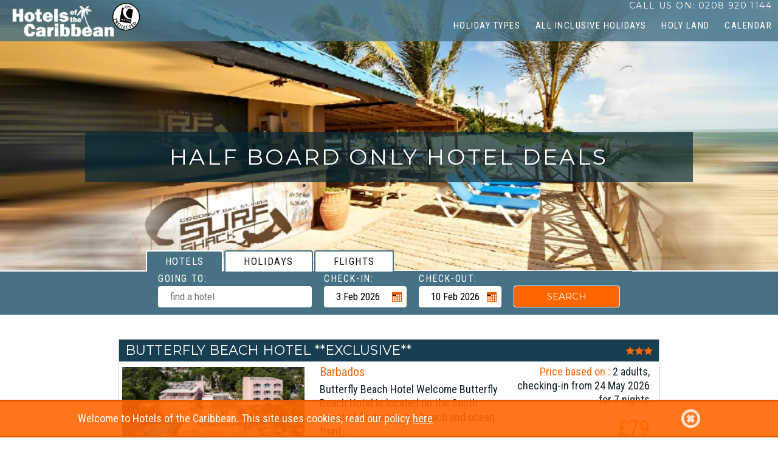

--- FILE ---
content_type: text/html; charset=UTF-8
request_url: https://www.hotelsofthecaribbean.co.uk/g64/Half-Board-Only-Hotel-Deals?nooffer
body_size: 30522
content:
<!DOCTYPE html>
<html lang="en-GB" dir="ltr" xmlns="http://www.w3.org/1999/xhtml">
<head>
<base href="https://www.hotelsofthecaribbean.co.uk/" />
<meta http-equiv="Content-Type" content="text/html; charset=UTF-8" />
<title>Half Board Only Hotel Deals | Hotels of the Caribbean</title>
<meta property="og:title" content="Half Board Only Hotel Deals | Hotels of the Caribbean" />
<meta property="og:description" content="" />
<meta property="og:locale" content="en_GB" />
<meta property="og:site_name" content="Hotels of the Caribbean" />
<meta name="google-site-verification" content="fKtELYzqBHLzV2EN36HIzYE2wteoncdb70uaic45uBU" />
<meta name="rating" content="general" />
<meta name="msapplication-TileColor" content="#FA5D09" />
<meta name="theme-color" content="#FA5D09" />
<meta name="msapplication-TileImage" content="" />
<meta property="og:type" content="website" />
<meta property="og:image" content="" />
<meta name="X-UA-Compatible" content="IE=edge, chrome=1" />
<meta property="twitter:image:src" content="" />
<meta property="twitter:card" content="summary_large_image" />
<meta name="viewport" content="width=device-width, initial-scale=1" />
<meta name="robots" content="index,follow" />
<meta name="language" content="english" />
<link rel="canonical" href="https://www.hotelsofthecaribbean.co.uk/g64/half-board-only-hotel-deals" />
<link rel="icon" href="https://www.hotelsofthecaribbean.co.uk/images/hotcb_favicon" type="image/x-icon" />
<link rel="shortcut icon" href="https://www.hotelsofthecaribbean.co.uk/images/hotcb_favicon" type="image/x-icon" />
<link rel="apple-touch-icon" href="https://www.hotelsofthecaribbean.co.uk/images/hotcb_webappicon/app60" />
<link rel="apple-touch-icon" sizes="76x76" href="https://www.hotelsofthecaribbean.co.uk/images/hotcb_webappicon/app76" />
<link rel="apple-touch-icon" sizes="120x120" href="https://www.hotelsofthecaribbean.co.uk/images/hotcb_webappicon/app120" />
<link rel="apple-touch-icon" sizes="152x152" href="https://www.hotelsofthecaribbean.co.uk/images/hotcb_webappicon/app152" />
  <meta name="viewport" content="width=device-width, initial-scale=1">
<link rel="stylesheet" type="text/css" href="https://www.hotelsofthecaribbean.co.uk/min/?fb=Zm9udHMvdmliZS5jc3MsY3NzL2RlZmF1bHQuY3Nz&amp;ts=1751549987" />
<link rel="stylesheet" type="text/css" href="css/jquery-ui.min.css" />
<link rel="stylesheet" type="text/css" href="nbf/style_cp.php?type=sb3&amp;ts=1706800420" />
<link rel="stylesheet" type="text/css" href="nbf/style.php?brand=hotelsofthecaribbean&amp;ts=1756998460" />
<link rel="stylesheet" type="text/css" href="nbf/style_tpl.php?tpl=offergroup&amp;brand=hotelsofthecaribbean&amp;ts=1714490140" />
<link rel="stylesheet" type="text/css" href="https://fonts.googleapis.com/css?family=EB+Garamond%7CMontserrat:400,700%7CRoboto+Condensed:300,400" />
<link rel="stylesheet" type="text/css" href="//maxcdn.bootstrapcdn.com/font-awesome/4.7.0/css/font-awesome.min.css" />
<style type="text/css">
#image_height,#image_height { background-image:url('images/fullboard/gallery_master/?m=nbf'); }
/* FULL WIDTH */
#nbf_page_container {
    margin:0;
    max-width: 100% !important;
}
#nbf_pageheader {
  position:absolute;
  background-color: rgba(71,114,133,0.8)
}
#text_description p {
  padding-bottom:0;
}
/* PAGINATION SECTION */
div.nbf_pb_iterator_pagecontrols {
    margin-bottom: 10px;
}
.nbf_pb_iterator_nextpage img, .nbf_pb_iterator_previouspage img, .nbf_pb_iterator_lastpage img, .nbf_pb_iterator_firstpage img {
    width: auto;
    height: 10px;
    vertical-align: middle;
}
/* SB3 TABS */
.nbf_tpl_custom.sb3_horizontal .searchbox_tabs > .nbf_tpl_pagesection_tabpane {
    margin-top: -4px;
}
.nbf_tpl_custom.sb3_horizontal .searchbox_tabs > .nbf_tpl_pagesection_tabs{
  letter-spacing: 0.1em;
}
.nbf_tpl_pagesection_vertical > br, .nbf_tpl_pagesection_horizontal > br, .sb3_paxage_container > br, .nbf_tpl_pagesection_horizontal_norwd > br {
  display:none;
}
.nbf_tpl_custom.sb3_hotel .sb3_hotels_form .city_container .sb3_label, .nbf_tpl_custom.sb3_hotel .sb3_hotels_form .outboundDate_container .sb3_label ,.nbf_tpl_custom.sb3_hotel .sb3_hotels_form .numNights_container .sb3_label{
	color:#FFFFFF;
}
.nbf_tpl_custom.sb3_hotel .sb3_hotels_form .city_container .sb3_hotel_city, .nbf_tpl_custom.sb3_hotel .sb3_hotels_form .outboundDate_container .sb3_hotel_outboundDate, .nbf_tpl_custom.sb3_hotel .sb3_hotels_form .numNights_container input {
   background-color:#FFFFFF;
}
.sb3_hotels_form .sb3_label{
 	 letter-spacing: 0.1em;
}
.nbf_tpl_custom.sb3_hotel .sb3_hotels_form .outboundDate_container .sb3_hotel_outboundDate {
  	  cursor: pointer;
}
.nbf_tpl_pagesection_vertical > br, .nbf_tpl_pagesection_horizontal > br, .sb3_paxage_container > br, .nbf_tpl_pagesection_horizontal_norwd > br, .nbf_tpl_pagesection_vertical_norwd > br {
 	 display:none;
}
.sb3_selectwrap select {
    width: 100%;
    padding: 0;
    -webkit-padding-end: 20px;
  	-moz-padding-end:20px;
  	-webkit-appearance: none;
 	-moz-appearance: none;
  	-ms-appearance:none;
    user-select: none;
  	cursor:pointer;
}
.nbf_tpl_custom.sb3_hotel .sb3_hotels_form .hotel_hiddensection .white_container .room2_container::before, .nbf_tpl_custom.sb3_hotel .sb3_hotels_form .hotel_hiddensection .white_container .room3_container::before {
    width: 90px;
    height: 2px;
    position: relative;
    left: 0;
    background-color: #ff6600;
    margin: 0.4em auto 0 auto;
    content: '';
    display: block;
    margin-bottom: 20px;
    top: 0;
}
@media (max-width:740px) { .nbf_tpl_custom.sb3_hotel .sb3_hotels_form .sb3_label {
  font-size:13px;
} }
.nbf_tpl_custom.sb3_flighthotel .sb3_flighthotel_form .iataFrom_container .sb3_label, .nbf_tpl_custom.sb3_flighthotel .sb3_flighthotel_form .city_container .sb3_label {
  color:#FFFFFF;
}
.nbf_tpl_custom.sb3_flighthotel .sb3_flighthotel_form .flighthotel_hiddensection .white_container .parthotel_container .sb3_label, .nbf_tpl_custom.sb3_flighthotel .sb3_flighthotel_form .flighthotel_hiddensection .white_container .directflights_container .sb3_label {
    width: 90%;
    padding-left: 10px;
    display: inline-block;
    white-space: normal;
    box-sizing: border-box;
}
.nbf_tpl_custom.sb3_flighthotel .sb3_flighthotel_form .iataFrom_container .sb3_flighthotel_iataFrom, .nbf_tpl_custom.sb3_flighthotel .sb3_flighthotel_form .city_container .sb3_flighthotel_city{
  background-color:#FFFFFF;
}
.sb3_flighthotel_form .sb3_label{
  letter-spacing: 0.1em;
}
.nbf_tpl_custom.sb3_flighthotel .sb3_flighthotel_form .flighthotel_hiddensection .white_container .outboundDate_container .sb3_flighthotel_outboundDate, .nbf_tpl_custom.sb3_flighthotel .sb3_flighthotel_form .flighthotel_hiddensection .white_container .returnDate_container .sb3_flighthotel_returnDate, .nbf_tpl_custom.sb3_flighthotel .sb3_flighthotel_form .flighthotel_hiddensection .white_container .hotelCheckInDate_container .sb3_flighthotel_hotelCheckInDate, .nbf_tpl_custom.sb3_flighthotel .sb3_flighthotel_form .flighthotel_hiddensection .white_container .hotelCheckOutDate_container .sb3_flighthotel_hotelCheckOutDate {
  cursor:pointer;
}
/*.sb3_flighthotel_form .sb3_checkbox {
    vertical-align: top;
}*/
.nbf_tpl_custom.sb3_flighthotel select {
  -webkit-appearance:none;
     -moz-appearance: none;
          appearance: none;
      -ms-appearance:none;
       -o-appearance: none;
}
.nbf_tpl_custom.sb3_flighthotel div.sb2_selectwrap select {
  -webkit-appearance: none;
     -moz-appearance: none;
          appearance: none !important;
}
.nbf_tpl_custom.sb3_flighthotel select::-ms-expand{
  display:none;
}
.nbf_tpl_pagesection_vertical > br, .nbf_tpl_pagesection_horizontal > br, .sb3_paxage_container > br, .nbf_tpl_pagesection_horizontal_norwd > br {
  display:none;
}
.sb3_selectwrap select {
    width: 100%;
    padding: 0;
    -webkit-padding-end: 20px;
  	-moz-padding-end:20px;
  	-webkit-appearance: none;
 	  -moz-appearance: none;
  		-ms-appearance:none;
  	       -o-appearance: none;
     user-select: none;
  	cursor:pointer;
}
input[type="radio"], input[type="checkbox"] {
    vertical-align: top;
}
.nbf_tpl_custom.sb3_flighthotel .sb3_flighthotel_form .flighthotel_hiddensection .white_container .room2_container::before, .nbf_tpl_custom.sb3_flighthotel .sb3_flighthotel_form .flighthotel_hiddensection .white_container .room3_container::before {
    width: 90px;
    height: 2px;
    position: relative;
    left: 0;
    background-color: #ff6600;
    margin: 0.4em auto 0 auto;
    content: '';
    display: block;
    margin-bottom: 20px;
    top: 0;
}
@media (max-width:740px) { .nbf_tpl_custom.sb3_flighthotel .sb3_flighthotel_form .sb3_label {
  font-size:13px;
} }
.nbf_tpl_custom.sb3_flight .sb3_flights_form .iataFrom_container .sb3_label, .nbf_tpl_custom.sb3_flight .sb3_flights_form .iataTo_container .sb3_label {
  color:#FFFFFF;
}

.nbf_tpl_custom.sb3_flight .sb3_flights_form .flight_hiddensection .flight_white_container .datereturnformat_container .sb3_label, .nbf_tpl_custom.sb3_flight .sb3_flights_form .flight_hiddensection .flight_white_container .directflights_container .sb3_label {
    width:auto;
    display: inline-block;
    line-height: 20px;

}
.nbf_tpl_custom.sb3_flight .sb3_flights_form .iataTo_container .sb3_flight_iataTo, .nbf_tpl_custom.sb3_flight .sb3_flights_form .iataFrom_container .sb3_flight_iataFrom {
  background-color:#FFFFFF;
}
.sb3_flights_form .sb3_label{
  letter-spacing: 0.1em;
}
.nbf_tpl_custom.sb3_flight .sb3_flights_form .flight_hiddensection .flight_white_container .outboundDate_container .sb3_flight_outboundDate, .nbf_tpl_custom.sb3_flight .sb3_flights_form .flight_hiddensection .flight_white_container .returnDate_container .sb3_flight_returnDate {
  cursor:pointer;
}
.nbf_tpl_pagesection_vertical > br, .nbf_tpl_pagesection_horizontal > br, .sb3_paxage_container > br, .nbf_tpl_pagesection_horizontal_norwd > br {
  display:none;
}
.sb3_selectwrap select {
    width: 100%;
    padding: 0;
    -webkit-padding-end: 20px;
  	-moz-padding-end:20px;
  	-webkit-appearance: none;
 	  -moz-appearance: none;
  		-ms-appearance:none;
     user-select: none;
  	cursor:pointer;
}
input[type="radio"], input[type="checkbox"] {
    vertical-align: top;
}
@media (max-width:740px) { .nbf_tpl_custom.sb3_flight .sb3_flights_form .sb3_label {
  font-size:13px;
} }
h2.listtitle {
  color: #FFFFFF;
  font-size: 22px;
}
.orange {
  color: #ff6600;
}
span.stars {
  font-size: 12px;
  float: right;
  padding-top: 5px;  
  line-height:22px;
}
.hotellocation {
  font-size: 20px;
  display: block;
  margin-bottom: 5px;
}
span.guestprice {
  font-size: 34px !important;
  color: #ff6600;
}
@media (max-width:575px) { span.stars {
    float: none !important;
    display: block;
    text-align: right;
} }
h2.listtitle {
  color: #FFFFFF;
  font-size: 22px;
}
.orange {
  color: #ff6600;
}
.hotellocation {
  font-size: 20px;
  display: block;
  margin-bottom: 5px;
}
span.guestprice {
  font-size: 34px !important;
  color: #ff6600;
}
h2.listtitle {
  color: #FFFFFF;
  font-size: 22px;
}
.orange {
  color: #ff6600;
}
span.stars {
  font-size: 12px;
  float: right;
  padding-top: 5px;  
  line-height:22px;
}
.hotellocation {
  font-size: 20px;
  display: block;
  margin-bottom: 5px;
}
span.guestprice {
  font-size: 34px !important;
  color: #ff6600;
}
@media (max-width:575px) { span.stars {
    float: none !important;
    display: block;
    text-align: right;
} }
body {
    text-rendering: optimizespeed;
    text-rendering:optimizeLegibility;
  	-webkit-font-smoothing: antialiased;
  	-moz-osx-font-smoothing: antialased;
    -webkit-font-feature-settings:'kern';
    -moz-font-feature-settings:'kern';
    font-feature-settings:'kern';
    -webkit-font-kerning:normal;
    -moz-font-kerning:normal;
    font-kerning:normal;
    -webkit-font-variant-ligatures:common-ligatures;
    -moz-font-variant-ligatures:common-ligatures;
    font-variant-ligatures:common-ligatures;
}
html {
    -moz-osx-font-smoothing: grayscale;
    -ms-text-size-adjust:100%;
    -webkit-text-size-adjust:100%;
}
p, li {
    margin: 0;
  	font-family:'Roboto Condensed', sans-serif;
  	font-size:18px;
  	line-height:1.3em;
  	font-weight:400;
}
p {  	
  	padding-bottom:5px;
}
h1, h1 a {
  font-family: 'Montserrat', sans-serif;
  font-weight: 400;
  font-size: 36px; 
  line-height: 1.2;
  color: #1a1a1a;
  text-decoration:none;
  text-transform:uppercase;
  letter-spacing:0.1em;
}
h1.slideh1title{
  color:#FFFFFF;
}
h2.sectiontitle{
  font-family: 'Montserrat', sans-serif;
  font-weight: 400;
  font-size: 36px; 
  line-height: 1.2;
  color: #1a1a1a;
  text-decoration:none;
  text-transform:uppercase;
  letter-spacing:0.1em;
}
h2, h2 a {
  font-family:'Montserrat', sans-serif;
  font-weight: 400;
  font-size: 28px; 
  line-height: 1.2;
  color: #1a1a1a;
  text-decoration:none;
}
h2.fancystrapline{
  -webkit-box-sizing: border-box;
  box-sizing: border-box;
  text-align: center;
  text-decoration: none;
  font-size: 25px;
  font-family: 'EB Garmond', serif;
  font-weight: 400;
  line-height: 1.5em;
  letter-spacing: -0.01em;
}
h3, h3 a {
  font-family: 'Montserrat', sans-serif;
  font-weight: 400;
  font-size: 20px; 
  line-height: 26px;
  color: #ff6600;
  text-decoration:none;
  margin-bottom:10px;
}
h4, h4 a {
  font-family: 'Montserrat', sans-serif;
  font-weight: 400;
  font-size: 18px; 
  line-height: 20px;
  color: #1a1a1a;
  text-decoration:none;
}
h5, h5 a {
  font-family: 'Montserrat', sans-serif;
  font-weight: 400;
  font-size: 11px; 
  line-height: 18px;
  color: #1a1a1a;
}
p.quotetext{
  font-size: 25px;
  font-family: 'EB Garmond', serif;
  font-weight: 400;
  line-height: 1.5em;
  letter-spacing: -0.01em;
}
.FANCY {
  color:#ff6600;
  text-transform: lowercase;
  font-weight: bold;
  display: block;
  text-align: center;
}
@media (max-width:800px) { h1, h1 a {
  font-size: 25px; 
}
h2.sectiontitle{
  font-size: 25px; 
}
h2, h2 a {
  font-size: 25px; 
}
h2.fancystrapline{
  font-size: 20px;
}
h3, h3 a {
  font-size: 20px; 
}
h4, h4 a {
  font-size: 18px; 
}
h5, h5 a {
  font-size: 11px; 
}
p.quotetext{
  font-size: 25px;
} }
@media (max-width:740px) { .straplineoverlay {
  font-size:35px;
} }
#nbf_page {
  position: relative;
}
.pagewidth, .contentwidth {
  width:100%;
  max-width:1220px;
  margin-left:auto;
  margin-right:auto;
}
/*LIGHT BOX */
#nbf_lightbox_container {
    padding-bottom: 0 !important;
}
/* STICKY HEADER */
#nbf_pageheader.stuck {
    position: fixed;
    width: 100%;
    top: 0;
    z-index: 300;
    -webkit-box-shadow: 0 5px 0 5px rgba(0,0,0,0.4);
    -moz-box-shadow: 0 5px 5px 0 rgba(0,0,0,0.4);
    box-shadow: 0 5px 5px 0 rgba(0,0,0,0.4);
    -webkit-transition-property: padding-top;
    -moz-transition-property: padding-top;
    -o-transition-property: padding-top;
    transition-property: padding-top;
    -webkit-transition-duration: .35s;
    -moz-transition-duration: .35s;
    -o-transition-duration: .35s;
    transition-duration: .35s;
    -webkit-transition-timing-function: ease-in;
    -moz-transition-timing-function: ease-in;
    -o-transition-timing-function: ease-in;
    transition-timing-function: ease-in;
    -webkit-transition-delay: 0s;
    -moz-transition-delay: 0s;
    -o-transition-delay: 0s;
    transition-delay: 0s;
    -webkit-backface-visibility: hidden;
    left: 0;
    padding-top: 30px;
    background-color: #477285;
    opacity: .99;
    filter: alpha(opacity=99);
}
.sticky-wrapper {
    position: relative;
}
#nbf_pageheader.stuck #header_top_fix {
  height:40px;
}
#nbf_pageheader.stuck #header_top_fix.expanded #header_search {
  display:block !important;
}
#nbf_pageheader.stuck #header_logo {
    height:40px;
  	padding:0;
}
#nbf_pageheader.stuck #header_top {
    min-height: 65px;
}
/* BUTTONS */
button.nbf_button, .viewallbutton {
    line-height: 36px;
    padding: 0 10px;
    -webkit-border-radius: 0;
    -moz-border-radius: 0;
    border-radius: 4px;
    background-image:none !important;
  	font-family:'Montserrat', sans-serif;
  	font-weight: 400;
	font-size:15px;
  	background-color:#ff6600;
  	color:#FFFFFF;
  	transition-delay: 0s;
    transition-duration: .2s;
    transition-timing-function: ease;
    text-transform: uppercase;	
  	border: 1px solid white;
  	min-width: 110px;
}
button.nbf_button:hover, .viewallbutton:hover {
    background-color:#e35c02;
}
#nbf_paybalance_button {
    background-color: #ff6600 !important;
}
/*HEADER */
#mainnav ul li {
  vertical-align:top;
}
#mainnav .submenu_item {    
  	box-shadow: none;
  	margin-top: -3px;
}
/* INPUT BOXES FOCUS OUTLINE */
textarea:focus, input:focus{
    outline: 0;
}
*:focus {
    outline: 0;
}
/* COOKIE POLICY */
#cookieLaw {
    bottom: 0 !important;
  	background-color: #ff6600 !important;
	background-color: rgba(255,102,0,0.9) !important;
    border-top: 3px solid #e35c02 !important;
    width: 100%;
    color: #FFF !important;
    padding: 10px 10%;
    -moz-box-sizing:border-box;
    -webkit-box-sizing:border-box;
    box-sizing: border-box;
    font-size: 18px;
    font-family: 'Roboto Condensed';
    border-bottom: 3px solid #e35c02 !important;
  	top: auto !important;
   	line-height:35px;
}
#cookieLaw .cookie-message__link {
    color: white;
}
.fa.fa-times-circle-o {
    float: right!important;
    font-size: 36px !important;
    opacity: 0.8;
}
.fa.fa-times-circle-o:hover {
    opacity: 1;
}
/* FOOTER CSS */
#footer_social_icons .fa {
    margin-right: 10px;
	border: 1px solid #444;
    text-align: center;
    text-decoration: none;
    display: inline-block;
    width: 30px;
    height: 30px;
    font-size: 18px;
    color: #444;
    background-color: transparent;
    border-radius: 50%;
  	-moz-box-sizing:border-box;
    -webkit-box-sizing:border-box;
    box-sizing: border-box;
    padding: 5px;
}
#footer_social_icons .fa:hover {
  color:#ff6600;
  border-color:#ff6600;
}
@media (max-width:1200px) { /* MAIN MENU */
.nbf_tpl_menu > ul.nbf_ul_center {
    text-align: right;
} }
@media (max-width:800px) { /* MOBILE MENU */
#header_menu .cc_submenu .submenu_collapsingcont > .nbf_tpl_pagesection_collapsible_hdl [aria-expanded] {
    width: 7%;
    float: right;
    margin-top: -30px;
}

/* COLLAPSING CONTAINER ICONS */
#header_menu .cc_submenu .submenu_collapsingcont > .nbf_tpl_pagesection_collapsible_hdl > [aria-expanded="true"]::before {
    content: "\f077";
    font-family: FontAwesome;
    font-style: normal;
    font-weight: normal;
    text-decoration: inherit;
}
#header_menu .cc_submenu .submenu_collapsingcont > .nbf_tpl_pagesection_collapsible_hdl  > [aria-expanded="false"]::before {
    content: "\f078";
    font-family: FontAwesome;
    font-style: normal;
    font-weight: normal;
    text-decoration: inherit;
}
#bookmarks .iconlabel {
    display: none;
} }
@media (max-width:740px) { button.nbf_button > div {
  padding-top:0 !important;
  padding-bottom:0 !important;
} }
@media (max-width:675px) { h1.slideh1title {
    font-size: 22px;
}
#slideshow_wrap .slide_image_iter .slide_link .image_height .slide_items_image .slidedescription_image {
  font-size:18px;
} }
/*ADMIN ALERT*/
.biginfo {
    line-height: 25px;
    text-shadow: none;
    font-size: 18px;
    margin-bottom: 20px;
}
.biginfo a{
    color: #052837;
  	margin-left:20px;
}
.biginfo > br {
    display: none;
}
/* PLUS MINUS DAYS */
div.nbf_image_flight_slider_cutout {
    background-image: none;
}
/* CHANGE SEARCH AREA */
#nbf_sb2 {
	padding: 0 0 20px 0;
    box-sizing: border-box;
}
.nbf_fancy_change_your_search {
    display: none;
}
span.nbf_loc img {
  display:none;
}
span.nbf_loc {
    font-weight: 400;
    color: #e35c02;
}
.nbf_searchroute {
    font-size: 19px;
    margin-top: 10px;
    margin-bottom: 15px;
}
#nbf_changesearchbtn, .nbf_button_changesearch {
    margin:0;
    background-image: none;
    height: 100%;
  	float:right;
    margin-right: 180px;
    padding: 0 20px !important;
	line-height: 32px;
}
.nbf_box_heading a.btn-close {
  color:#FFFFFF;
  text-decoration:none;
}
.nbf_box_heading a.btn-close:hover {
  text-decoration:#FFFFFF;
  text-decoration:underline;
}
.nbf_button_changesearch:active {
    padding: default !important;
}
.bf_searchoverview {
    float: left;
    max-width: 55%;
}
#pane-searchagain {
    margin-top: 65px;
}
/* HEADING SECTION */
#nbf_numresultsarea {
    display: inline-block;
    float: none;
    margin-left: 0;
    width: 25%;
    vertical-align: top;
    margin-bottom: 0;
    padding-top: 6px;
  	text-align: right;
}
#nbf_stages {
    margin-bottom: 0;
    width: 74%;
    display: inline-block;
}
h1.nbf_fancyimg_results_pageheader{
  display:none;
}
/* FILTER SECTION */
#nbf_filtersection, div.nbf_addprod_hotelfilters {
    border: 1px solid #f4f4f4;
    box-sizing: border-box;
  	line-height: 24px;
}
.nbf_filter_item label {
    font-size: 16px !important;
}
#nbf_filters {
  display:none;
}
.nbf_image_hotel_minimap {
    border: 1px solid #eee;
    margin-left: auto;
    margin-right: auto;
}
/* ADMIN FILTERS BUTTON */
body.is-admin #nbf_container.hotel > span {
  top: 143px;
}
/* NO RESULTS - REMOVE FILTERS BUTTON */
#nbf_container.nbf_searcherror > span:after {
  display: none;
}
/* NO RESULTS - CHANGE SEARCH BUTTON */
#nbf_container.nbf_searcherror .nbf_searchroute {
  padding-right: 150px;
}
#nbf_container.nbf_searcherror #nbf_changesearchbtn {
  right: -5px;
}
/* ADD FILTERS BUTTON */
.nbf_resultsheader {
    display: inline-block;
}
#nbf_container > span {
  display: inline-block;
  position: absolute;
  right: 10px;
  top: 60px;
  cursor: pointer;
  border-radius: 2px;
  overflow: hidden;
  height:34px;
}
#nbf_container > span:after {
  content: 'Filter Results';
  color: #FFFFFF;
  background-color: #ff6600;
  padding: 10px 20px;
  box-sizing: border-box;
  float: right;
  line-height: 15px;
  font-family: 'Montserrat', sans-serif;
  font-weight: 400;
  font-size: 15px;
  text-transform: uppercase;
  min-width: 163px;
}
#nbf_container > span.open:after {
  content: 'Close Filters';
}
#nbf_container > span:hover {
  cursor: pointer;
}
#nbf_container > span:hover::after{
  background-color:#e35c02;
}
/* HOTEL RESULT ITEM */
#nbf_hotelresults .nbf_pagecontrols {
    margin-left: 0;
    margin-right: auto;
    width: 50%;
}
div.nbf_flightresult, #nbf_hotelresults div.nbf_hotelresult, div.nbf_transferresult, div.nbf_carparkingresult, div.nbf_carhireresult, div.nbf_insuranceresult, .nbf_ferryresult {
    box-sizing: border-box;
    border: 1px solid #c6c6c6;
}
.nbf_hotel_avgprice {
    min-height: 35px;
}
div.nbf_product_totalprice, div.nbf_product_totalprice td {
  	margin: 15px 0 5 0;
    min-height: 55px;
}
.nbf_product_bookbutton {
    margin-top: 15px;
}
.nbf_fancy_product_results_ppcost, .nbf_hotel_avgprpn {
    min-height: 20px;
}
.nbf_image_hotel_title_star {
    width: 20px;
    height: 15px;
    margin: 5px 0 !important;
}
.nbf_hotel_avgprice, .nbf_product_totalprice {
    cursor: default;
}
div.hotel_boarddesc h2 {
    font-size: 18px;
    margin-bottom: 6px;
}
a.nbf_moredetails {
  color:#ff6600;
}
#nbf_hotelresults .line {
  margin-bottom:40px;
}
/* COLUMNS */
#nbf_resultsleft {
    width: 66.66%;
    box-sizing: border-box;
    padding: 0 10px 0 0;
}
#nbf_resultsright {
    width: 33.33%;
    box-sizing: border-box;
    padding: 0 10px;
}
/* HIDE REPEATED TOUR NAME*/
.nbf_fancy_payment_tourheader, .nbf_fancyimg_basket_header {
    display: none;
}
/* BASKET TEXT */
td.nbf_basket_flightdetails div, td.nbf_basket_flightdetails table td, td.nbf_basket_flightdetails div h5, td.nbf_basket_quotedetails div, td.nbf_basket_carhiredetails div, td.nbf_basket_carhiredetails table td, td.nbf_basket_carhiredetails div h5, td#nbf_changeflights div, td.nbf_changeproduct div, td.nbf_basket_ferrydetails div, td.nbf_basket_ferrydetails table td, td.nbf_basket_ferrydetails div h5, td.nbf_basket_tour_summary div, td.nbf_basket_tour_summary table td, td.nbf_basket_tour_costing table td, div.nbf_basket_tour_extras table td, td.nbf_basket_tour_summary div h5, td#nbf_changeferries div, td.nbf_basket_hotel div, td.nbf_basket_holiday div, td.nbf_basket_carhire div, td.nbf_basket_carparking div, td.nbf_basket_transfer div, td.nbf_basket_insurance div, td.nbf_basket_rail div, td.nbf_basket_tour div {
    font-size: 15px;
    line-height: 24px;
}
/* ERRATA TEXT NOTICE */
.nbf_tpl_pms_errata_box {
    color: red;
    border: 2px solid red;
    padding: 20px;
    margin-bottom: 15px;
}
.contentbox.nbf_pms_errata_box {
    color: red;
    font-weight: bold;
}
/*BOOK BUTTON - PAYMENT PAGE */
.nbf_fancyimg_payment_book_button {
    background-color: #ff6600;
}
.nbf_fancyimg_payment_book_button:hover {
    background-color: #e35c02;
}
#nbf_booknow_button .middle, #nbf_savequote_button .middle, #nbf_paybalance_button .middle{
  background-image:none;
}
/* AIRLINE AD */
div.airlineadbanner {
    line-height: 34px;
}
div.airlineadbanner img {
    padding: 0 7px;
}
.airlineadbanner a {
    color: #ff6600;
}
/* ADD PROD */
h3.nbf_transfer_title, h3.nbf_carparking_title, h3.nbf_carhire_title, h3.nbf_tour_title, h3.nbf_insurance_title, h3.nbf_rail_title {
  color:#FFFFFF;
  background-color:#183f51;
}
#nbf_container div.nbf_addprod_hotelopt .nbf_addprod_pricearea{
  width:100%;
}
#nbf_container div.nbf_addprod_hotelopt div.nbf_roomcol_2 {
    width: 26.6%;
}
#nbf_container .nbf_addprod_prodarea div.nbf_hotelroomsarea {
    width: 100%;
    padding: 0;
}
#nbf_container table .nbf_addprod_prodarea {
  padding:5px;
  width: 75%;
}
#nbf_container .nbf_addprod_pricearea{
  display: block;
  width: 100%;
  padding: 20px 0;
  background-color: #183f51;
  color: #fff;
  font-size: 24px;
}
#nbf_container td.nbf_addprod_buttonarea{
  display:block;
  width:100%;
  padding: 15px 0;
  background-color: #183f51;
}
.nbf_addprod_errataitem a, #nbf_terms.nbf_paymentbox a {
    color: #e35c02;
}
.nbf_addprod_errataitem a:hover, #nbf_terms.nbf_paymentbox a:hover {
    text-decoration: none;
}
label[for=errataAccepted]{
  color:red;
}
#nbf_resultsleft.nbf_addprod_page h2 {
  margin-bottom:15px;
}
#nbf_hotel_pricingsummary.contentbox img{
  display:none;
}
.nbf_header h1 {
    display: none;
}
#nbf_container .nbf_addprod_baggage, .nbf_addprod_cpopt.nbf_rcorners, .nbf_addprod_tropt {
    border: 1px solid #efefef;
    box-sizing: border-box;
  	-webkit-box-shadow: 0 4px 0 0 rgba(0,0,0,0.1);
	-moz-box-shadow: 0 4px 0 0 rgba(0,0,0,0.1);
	box-shadow: 0 4px 0 0 rgba(0,0,0,0.1);
}
.nbf_addprod_cpopt.nbf_rcorners {
    padding: 0;
    margin-top: 20px;
}
button.nbf_button img {
  display:none;
}

/* ADD PROD PAGINATION */
div.nbf_addprod_hotelcontainer div.nbf_pagecontrols {
  margin-left: 0;
  margin-right: 0;
  width: 100%;
  background-color:#f2f2f2;
}
#nbf_container div.nbf_addprod_hotelcontainer div.nbf_pagecontrols td {
    font-size: 20px;
}
#nbf_container div.nbf_addprod_hotelcontainer div.nbf_pagecontrols td.nextpage, #nbf_container div.nbf_addprod_hotelcontainer div.nbf_pagecontrols td.lastpage {
    font-size: 30px !important;
}
/* CONFIRM & BOOK PAGE */
.nbf_paymentbox_footer img, .nbf_paymentbox .tf {
  display: none;
}
#nbf_hoteldetails .tf, #nbf_bookingsummary .tf, #nbf_flightdetails .tf {
  display: block;
}
.nbf_paymentbox .body, .nbf_paymentbox .body h2, .nbf_paymentbox .body p {
    color: #FFFFFF;
}

#nbf_payment_paybycard_pane h5 {
  color:#FFFFFF;
}
/* DEPOSIT SECTION */
#adjustedDepSubmit button.nbf_button {
  line-height:19px;
}
/* HOTEL ONLY BOOKING FLOW SHOW FILTERS */
#nbf_container.hotel #nbf_filters { display: block; }
/* ====== ADMIN BOOKING CHANGE DATES - BA ====== */
.admin .bf_change_stepcontainer #bf_change_Date_form .sb3_textbox {
  padding: 0 0 0 10px;
  border: solid 1px #888888;
  border-radius: 0;
  box-sizing: border-box;
  width: 100%;
  height: 40px;
  min-width: 80px;
}
@media (max-width:950px) { body.is-admin #nbf_container.hotel > span {
    top: 140px;
} }
@media (max-width:875px) { .bf_searchoverview {
    max-width: 50%;
} }
@media (max-width:800px) { #pane-searchagain {
    margin-top: 85px;
} }
@media (max-width:740px) { .biginfo {
  display: none;
}
/* HIDE FILTER BUTTON */
#nbf_container > span {
  margin-bottom: 0;
}
#nbf_container > span:after {
  display: none;
}
#nbf_resultsleft.nbf_payment {
	width:100%;
}
#nbf_specialrequirements textarea {
  width:100% !important;
}
#nbf_stages {
    width: 100%;
}
table.nbf_stages {
    min-width: 50%;
}
#nbf_numresultsarea {
  width:100%;
}
div.nbf_hotel_description {
    display: block !important;
}
div.nbf_hotel_description {
    padding: 10px;
}
div.nbf_hotelimgarea {
    max-height: 130px;
    overflow: hidden;
}
.nbf_product_total {
    font-weight: 700;
    font-size: 2em !important;
}
.bf_searchoverview {
    max-width: 100%;
  	margin-bottom: 20px;
}
body.is-admin #nbf_container.hotel > span {
    top: 184px;
}
#pane-searchagain {
    margin-top: 105px;
}
@media (max-width: 720px) {

  #nbf_container div.nbf_addprod_pricearea, #nbf_container td.nbf_addprod_pricearea, #nbf_container div.nbf_addprod_buttonarea, #nbf_container td.nbf_addprod_buttonarea {
  width:100%;
}
  #nbf_resultsleft.nbf_addprod_page{
    width:100%;
  }  
  #nbf_container td.nbf_addprod_buttonarea {
    padding:0;
  }
  #nbf_container div.nbf_addprod_pricearea, #nbf_container td.nbf_addprod_pricearea, #nbf_container div.nbf_addprod_buttonarea, #nbf_container td.nbf_addprod_buttonarea {
    min-height:65px;
  }
} }
@media (max-width:720px) { /* COLUMNS */
#nbf_resultsleft {
    width: 100%;
} }
@media (max-width:480px) { div.nbf_hotelimgarea {
    max-height: 95px;
} }
</style>
<script src="https://www.hotelsofthecaribbean.co.uk/js/jquery-3.7.1.min.js?1716220950"></script>
<script src="https://www.hotelsofthecaribbean.co.uk/js/jquery-ui.min.js?1668699450"></script>
<script src="https://www.hotelsofthecaribbean.co.uk/nbf/js.php?id=sb3"></script>
<script src="https://maps.googleapis.com/maps/api/js?v=3&amp;language=en"></script>
<script src="https://www.hotelsofthecaribbean.co.uk/min/?fb=[base64]&amp;ts=1769445237"></script>
<script type="text/javascript" defer nonce='Rq9PJfmLgrHoeYSIMubsYQ=='>(function($){
  $(function(){
    $(document).on('focus', '.sb3_location_field_js', function(){
      $(this).parents('form').first().find('.hotel_hiddensection').show();
    });
    $('.hotel_hiddensection') .not('.nbf_changeyoursearch .hotel_hiddensection').hide();
  });
})(jQuery);
(function($){
  $(function(){
    $(document).on('focus', '.sb3_airport_field_js', function(){
      $(this).parents('form').first().find('.flighthotel_hiddensection').show();
    });
    $('.flighthotel_hiddensection').not('.nbf_changeyoursearch .flighthotel_hiddensection').hide();
  });
})(jQuery);
(function($){
  $(function(){
    $(document).on('focus', '.sb3_airport_field_js', function(){
      $(this).parents('form').first().find('.flight_hiddensection').show();
    });
    $('.flight_hiddensection').not('.nbf_changeyoursearch .flight_hiddensection').hide();
  });
})(jQuery);
$(document).ready( function() {
  $('#nbf_cheapflights_showmore').click();
  if ( ($('#nbf_container.hotel').length > 0 || $('#nbf_container.carhire').length > 0) && $('#nbf_resultsright').text() == '') $('#nbf_resultsleft').css({ width:'100%', padding:0 });
});

$(document).ready(function() {
   if (window.innerWidth > 800) {
      var stickyheader = new Waypoint.Sticky({
      element: $('#nbf_pageheader')[0],
      offset:-105
    });
   }
});

var css = '@import url(https://fonts.googleapis.com/css?family=Roboto+Condensed:300,300italic,400,400italic,700,700italic&subset=latin,latin-ext,cyrillic-ext,cyrillic,greek-ext,greek,vietnamese);',
    head = document.head || document.getElementsByTagName('head')[0],
    style = document.createElement('style');

style.type = 'text/css';
if (style.styleSheet){
    style.styleSheet.cssText = css;
} else {
    style.appendChild(document.createTextNode(css));
}
head.appendChild(style);
$(document).ready(function(){
  var filtersButton = $("#nbf_container>span").first().click(function(){
    var filters = $('#nbf_filters');
    if (filters.is(':visible')) {
      $(this).removeClass('open');
      filters.slideUp();
    } else {
      $(this).addClass('open');
      filters.slideDown();
    }
  });
  // Update the filters button based on the current state of the filters section
  if ($('#nbf_filters').is(':visible')) {
    filtersButton.addClass('open');
  } else {
    filtersButton.removeClass('open');
  }
});
</script>
<script type="text/javascript">
var _gaq = _gaq || [];
_gaq.push(['_setAccount', 'UA-88632869-1']);
_gaq.push(['_setDomainName', 'hotelsofthecaribbean.co.uk']);
function tracking_event(opts) {
	_gaq.push(['_trackEvent', opts[0]?opts[0]:undefined, opts[1]?opts[1]:undefined, opts[2]?opts[2]:undefined, undefined, opts[3]?opts[3]:undefined]);
}
</script>
<!-- Facebook Pixel Code -->
<script>
!function(f,b,e,v,n,t,s){if(f.fbq)return;n=f.fbq=function(){n.callMethod?
n.callMethod.apply(n,arguments):n.queue.push(arguments)};if(!f._fbq)f._fbq=n;
n.push=n;n.loaded=!0;n.version='2.0';n.queue=[];t=b.createElement(e);t.async=!0;
t.src=v;s=b.getElementsByTagName(e)[0];s.parentNode.insertBefore(t,s)}(window,
document,'script','https://connect.facebook.net/en_US/fbevents.js');
fbq('init', '1458829740903047'); // Insert your pixel ID here.
fbq('track', 'PageView');
</script>
<noscript><img height="1" width="1" style="display:none"
src="https://www.facebook.com/tr?id=1458829740903047&ev=PageView&noscript=1"
/></noscript>
<!-- DO NOT MODIFY -->
<!-- End Facebook Pixel Code --><style type="text/css">#nbf_page {
text-decoration: none;
width: 100%;
min-height: 330px;
max-width: 100%;
}
#nbf_page_container {
margin-right: auto;
margin-left: auto;
position: relative;
-webkit-box-sizing: border-box;
box-sizing: border-box;
text-decoration: none;
width: 100%;
min-height: 330px;
max-width: 1220px;
}
</style></head><body class="lang-en-GB dir-ltr  pb"><div id="nbf_page" class=""><header id="nbf_pageheader" class="nbf_tpl_pagesection_vertical_norwd" ><div id="header_top" class="nbf_tpl_pagesection_vertical_norwd header_top  nbf_align_center" ><a href="./"><img id="header_logo" class="nbf_tpl_image header_logo" src="images/hotcb_logo2/headerlogo/?m=nbf" srcset="images/hotcb_logo2/headerlogo/?m=nbf 1x, images/hotcb_logo2/headerlogo/2x/?m=nbf 2x, images/hotcb_logo2/headerlogo/3x/?m=nbf 3x, images/hotcb_logo2/headerlogo/4x/?m=nbf 4x" alt="Hotels of the Caribbean Logo" title=""  /></a><div id="callustoday_text" class="nbf_tpl_text callustoday_text" >Call us on: <a href="tel:0208 920 1144">0208 920 1144</a></div><img id="atol_logo_header" class="nbf_tpl_image atol_logo_header" src="images/newmont-atol" alt="" title=""  /><div id="header_top_fix" class="nbf_tpl_pagesection_vertical_norwd header_top_fix  nbf_align_center" ><nav id="mainnav" class="nbf_tpl_menu mainnav  nbf_tpl_menu_base_horizontal nbf_tpl_smenu_dir_vertical nbf_tpl_smenu_itype_vertical" data-options="{&quot;direction&quot;:&quot;horizontal&quot;,&quot;submenu_type&quot;:&quot;vertical&quot;,&quot;submenu_animstyle&quot;:&quot;show&quot;,&quot;animduration&quot;:200,&quot;hidedelay&quot;:0}" ><ul class="nbf_ul_horizontal nbf_ul_right nbf_ul_list_none"> <li class="first "><a href="https://www.hotelsofthecaribbean.co.uk/./holiday-types/" data-type="link" data-description="Holiday Types" data-event="site interaction">Holiday Types</a></li> <li class=""><a href="https://www.hotelsofthecaribbean.co.uk/g68/all-inclusive-holidays" title="All Inclusive Holidays" data-type="link" data-description="All Inclusive Holidays" data-event="site interaction">All Inclusive Holidays</a></li> <li class=""><a href="https://www.hotelsofthecaribbean.co.uk/holy-land-travel/" data-type="link" data-description="Holy Land" data-event="site interaction">Holy Land</a></li> <li class="last "><a href="https://newmonteventscalendar.com/" data-type="link" data-description="CALENDAR" data-event="site interaction">CALENDAR</a></li></ul></nav><nav id="mobile_options" class="nbf_tpl_pagesection_collapsibletabscontainer mobile_options  nbf_tpl_pagesection_collapsibletabscontainerhorizontal " data-eventtype="click" data-collapseonoutsideclicks="false" data-defaulttab="" ><ul class="nbf_tpl_pagesection_collapsibletabs" role="tablist"><li id="mobile_options_header_menu" class="nbf_tpl_pagesection_collapsibletab" aria-selected="false" aria-controls="mobile_options_header_menu_pane" role="tab" tabindex="0"><span class="nbf_tpl_pagesection_collapsibletab_text">Menu</span></li></ul><div id="mobile_options_header_menu_pane" class="nbf_tpl_pagesection_collapsibletabpane nbf_hidden" aria-hidden="true" aria-labelledby="mobile_options_header_menu" role="tabpanel"><div id="header_menu" class="nbf_tpl_pagesection_horizontal_norwd header_menu  nbf_first_child nbf_last_child nbf_align_left " ><div id="headermenu_itr_1_headermenu_linkedcont" class="nbf_tpl_pagesection_linked nbf_tpl_it headermenu_linkedcont" ><a href="./holiday-types/"><div id="headermenu_itr_1_headermenu_item_text" class="nbf_tpl_text headermenu_item_text" >Holiday Types</div></a></div><script type="application/json" id="headermenu_itr_1_headermenu_linkedcont_pbdata" class="pb_data" data-type="page_section_linked">{"id":"headermenu_itr_1_headermenu_linkedcont", "settings":[]}</script><div id="headermenu_itr_2_headermenu_linkedcont" class="nbf_tpl_pagesection_linked nbf_tpl_it headermenu_linkedcont" ><a href="/g68/all-inclusive-holidays"><div id="headermenu_itr_2_headermenu_item_text" class="nbf_tpl_text headermenu_item_text" >All Inclusive Holidays</div></a></div><script type="application/json" id="headermenu_itr_2_headermenu_linkedcont_pbdata" class="pb_data" data-type="page_section_linked">{"id":"headermenu_itr_2_headermenu_linkedcont", "settings":[]}</script><div id="headermenu_itr_3_headermenu_linkedcont" class="nbf_tpl_pagesection_linked nbf_tpl_it headermenu_linkedcont" ><a href="holy-land-travel/"><div id="headermenu_itr_3_headermenu_item_text" class="nbf_tpl_text headermenu_item_text" >Holy Land</div></a></div><script type="application/json" id="headermenu_itr_3_headermenu_linkedcont_pbdata" class="pb_data" data-type="page_section_linked">{"id":"headermenu_itr_3_headermenu_linkedcont", "settings":[]}</script><div id="headermenu_itr_4_headermenu_linkedcont" class="nbf_tpl_pagesection_linked nbf_tpl_it headermenu_linkedcont" ><a href="https://newmonteventscalendar.com/"><div id="headermenu_itr_4_headermenu_item_text" class="nbf_tpl_text headermenu_item_text" >CALENDAR</div></a></div><script type="application/json" id="headermenu_itr_4_headermenu_linkedcont_pbdata" class="pb_data" data-type="page_section_linked">{"id":"headermenu_itr_4_headermenu_linkedcont", "settings":[]}</script></div></div></nav></div></div></header><div id="nbf_page_container"  class=""><div id="nbf_pagemiddle" class="nbf_tpl_pagesection_vertical" ></div><div id="nbf_pagecontent_area" class="nbf_tpl_pagesection_vertical" ><section id="slideshow_wrap" class="nbf_tpl_pagesection_vertical_norwd slideshow_wrap  nbf_align_center" ><div id="image_height" class="nbf_tpl_pagesection_vertical_norwd image_height" ><div id="slide_items_image" class="nbf_tpl_pagesection_vertical_norwd slide_items_image" ><div id="slidetitle_image" class="nbf_tpl_text slidetitle_image" ><h1 class="slideh1title">
	Half Board Only Hotel Deals</h1>
</div></div></div></section><div id="search_box" class="nbf_tpl_pagesection_horizontal search_box  nbf_align_center " ><div id="sb3" class="nbf_tpl_custom sb3  sb3_horizontal nbf_first_child nbf_last_child"><div id="sb3_searchbox_tabs" class="nbf_tpl_pagesection_tabscontainer searchbox_tabs  nbf_tpl_pagesection_tabscontainerhorizontal " ><ul class="nbf_tpl_pagesection_tabs" role="tablist"><li id="sb3_searchbox_tabs_tab_one" class="nbf_tpl_pagesection_tab nbf_tpl_pagesection_tabselected" data-type="tab" data-location="start step" data-description="Hotels tab" data-event="site interaction" aria-selected="true" aria-controls="sb3_searchbox_tabs_tab_one_pane" role="tab" data-type="tab" data-location="start step" data-description="Hotels tab" tabindex="0"><span class="nbf_tpl_pagesection_tab_text">Hotels</span></li><li id="sb3_searchbox_tabs_tab_two" class="nbf_tpl_pagesection_tab" data-type="tab" data-location="start step" data-description="Holidays tab" data-event="site interaction" aria-controls="sb3_searchbox_tabs_tab_two_pane" role="tab" data-type="tab" data-location="start step" data-description="Holidays tab" tabindex="0"><span class="nbf_tpl_pagesection_tab_text">Holidays</span></li><li id="sb3_searchbox_tabs_tab_three" class="nbf_tpl_pagesection_tab" data-type="tab" data-location="start step" data-description="Flights tab" data-event="site interaction" aria-controls="sb3_searchbox_tabs_tab_three_pane" role="tab" data-type="tab" data-location="start step" data-description="Flights tab" tabindex="0"><span class="nbf_tpl_pagesection_tab_text">Flights</span></li></ul><div id="sb3_searchbox_tabs_tab_one_pane" class="nbf_tpl_pagesection_tabpane" aria-hidden="false" aria-labelledby="sb3_searchbox_tabs_tab_one" role="tabpanel"><div id="sb3_tab_one" class="nbf_tpl_pagesection_horizontal tab_one  nbf_first_child " ><div id="sb3_tabone_position" class="nbf_tpl_pagesection_horizontal tabone_position  nbf_first_child nbf_last_child " ><div id="sb3_cc_tabone" class="nbf_tpl_custom cc_tabone  sb3_hotel nbf_first_child nbf_last_child"><form method="post" action="https://www.hotelsofthecaribbean.co.uk/search.php" class="sb3_form sb3_default sb3_hotel_form sb3_hotels_form  bf_capturebfv3attrs" data-type="hotel" novalidate ><input type="hidden" name="a" value="hotelsearch" /><input type="hidden" name="filter_method" value="relaxed" /><input type="hidden" name="requestages" id="hotel_requestages" value="1"/><div id="sb3_cc_tabone_city_container" class="nbf_tpl_pagesection_vertical_norwd city_container  nbf_first_child nbf_align_left" ><input type="hidden" name="locationKey" id="sb3_cc_tabone_sb3_hotel_city_locationKeyField" class="sb3_locationkey_field_js" value="" autocomplete="off" /><label for="sb3_cc_tabone_sb3_hotel_city" class="sb3_label">Going To:</label><br /><input type="text" id="sb3_cc_tabone_sb3_hotel_city" name="city" value="" autocomplete="off" size="25" aria-required="true" class="sb3_field sb3_textbox sb3_location_field sb3_location_field_js sb3_hotel_city  sb3_init_geo sb3_input_city" data-prodtype="hotel" required="required" placeholder="find a hotel" /></div><div id="sb3_cc_tabone_outboundDate_container" class="nbf_tpl_pagesection_horizontal_norwd outboundDate_container  nbf_align_left " ><label for="sb3_cc_tabone_sb3_hotel_outboundDate" class="sb3_label">Check-in:</label><br /><input type="text" id="sb3_cc_tabone_sb3_hotel_outboundDate" value="3 Feb 2026" autocomplete="off" aria-required="true" required="required" class="sb3_field sb3_textbox sb3_date_field_js sb3_date_field sb3_hotel_outboundDate  nbf_first_child nbf_last_child sb3_field_hotel_arrivalDate" /><input type="hidden" id="sb3_cc_tabone_sb3_hotel_outboundDate_dateinput" name="arrDate" value="02/03/2026" autocomplete="off" class="sb3_date_field_alt sb3_input_outboundDate" data-datefrom="1769472000" data-dateto="1832630399"  /></div><div id="sb3_cc_tabone_numNights_container" class="nbf_tpl_pagesection_horizontal_norwd numNights_container  nbf_align_left " ><label for="sb3_cc_tabone_sb3_hotel_hotelCheckOutDate" class="sb3_label">Check-out:</label><br /><input type="text" id="sb3_cc_tabone_sb3_hotel_hotelCheckOutDate" value="10 Feb 2026" autocomplete="off" aria-required="true" required="required" class="sb3_field sb3_textbox sb3_date_field_js sb3_date_field sb3_hotel_hotelCheckOutDate  nbf_first_child nbf_last_child sb3_field_hotel_departureDate sb3_date_field_return" /><input type="hidden" id="sb3_cc_tabone_sb3_hotel_hotelCheckOutDate_dateinput" name="depDate" value="02/10/2026" autocomplete="off" class="sb3_date_field_alt sb3_input_returnDate" data-datefrom="1769472000" data-dateto="1832630399"  /></div><div id="sb3_cc_tabone_search_button_container" class="nbf_tpl_pagesection_vertical_norwd search_button_container  nbf_align_left" ><button id="sb3_cc_tabone_sb3_hotel_search_button" class="sb3_button sb3_search_button nbf_button sb3_hotel_search_button " data-type="button" data-location="fill in details step" data-description="search" data-event="site interaction" type="submit"><div style="" class="nbf_fancyimg_search_button">Search</div></button></div><div id="sb3_cc_tabone_hotel_hiddensection" class="nbf_tpl_pagesection_vertical_norwd hotel_hiddensection  nbf_last_child" ><div id="sb3_cc_tabone_white_container" class="nbf_tpl_pagesection_horizontal_norwd white_container " ><div id="sb3_cc_tabone_room1_container" class="nbf_tpl_pagesection_vertical_norwd sb3_pane sb3_numrooms_pane1 sb3_numrooms_pane_js room1_container  nbf_first_child" data-roomnum="1"><div id="sb3_cc_tabone_numRooms_container" class="nbf_tpl_pagesection_horizontal_norwd numRooms_container  nbf_align_left " ><label for="sb3_cc_tabone_sb3_hotel_numRooms" class="sb3_label">Rooms</label><br /><div class="sb3_selectwrap sb3_selectbox"><select id="sb3_cc_tabone_sb3_hotel_numRooms" name="numRooms" autocomplete="off" data-maxrooms="3" class=" sb3_field sb3_numrooms_field sb3_numrooms_field_js sb3_hotel_numRooms  nbf_first_child nbf_last_child"><option value="1" selected="selected">1 room</option><option value="2">2 rooms</option><option value="3">3 rooms</option></select></div></div><div id="sb3_cc_tabone_room1_numpax_container" class="nbf_tpl_pagesection_horizontal_norwd room1_numpax_container " ><label for="sb3_cc_tabone_sb3_room1_numpax" class="sb3_label">Guests</label><br /><div class="sb3_selectwrap sb3_selectbox"><select id="sb3_cc_tabone_sb3_room1_numpax" name="numGuests[]" autocomplete="off" class="sb3_field sb3_numpax_field sb3_numpax_field_js sb3_room1_numpax  nbf_first_child nbf_last_child" data-min="1" data-max="9"><option value="1">1</option><option value="2">2</option><option value="3">3</option><option value="4">4</option><option value="5">5</option><option value="6">6</option><option value="7">7</option><option value="8">8</option><option value="9">9</option></select></div></div><div id="sb3_cc_tabone_room1_paxage_container" class="nbf_tpl_pagesection_horizontal_norwd room1_paxage_container " ><input type="hidden" name="searchByAge" value="1" /><div class="sb3_paxage_container sb3_paxage_container_js sb3_room1_paxAge  nbf_first_child nbf_last_child" data-paxid="1" aria-hidden="false"><label for="sb3_cc_tabone_sb3_room1_paxAge_1" class="sb3_label">1st Guest's Age:</label><br /><div class="sb3_selectwrap sb3_selectbox"><select name="room1Age[]" id="sb3_cc_tabone_sb3_room1_paxAge_1" autocomplete="off" aria-required="true" class="sb3_field sb3_paxage_field sb3_paxage_field_js sb3_searchbyage_field_js "><option selected="selected" value="18">18 +</option><option value="17">17 Years</option><option value="16">16 Years</option><option value="15">15 Years</option><option value="14">14 Years</option><option value="13">13 Years</option><option value="12">12 Years</option><option value="11">11 Years</option><option value="10">10 Years</option><option value="9">9 Years</option><option value="8">8 Years</option><option value="7">7 Years</option><option value="6">6 Years</option><option value="5">5 Years</option><option value="4">4 Years</option><option value="3">3 Years</option><option value="2">2 Years</option><option value="1">1 Year</option><option value="0">0 Years</option></select></div></div><div class="sb3_paxage_container sb3_paxage_container_js sb3_room1_paxAge  nbf_first_child nbf_last_child" data-paxid="2" style="display: none;" aria-hidden="true"><label for="sb3_cc_tabone_sb3_room1_paxAge_2" class="sb3_label">2nd Guest's Age:</label><br /><div class="sb3_selectwrap sb3_selectbox"><select name="room1Age[]" id="sb3_cc_tabone_sb3_room1_paxAge_2" autocomplete="off" aria-required="true" class="sb3_field sb3_paxage_field sb3_paxage_field_js sb3_searchbyage_field_js "><option selected="selected" value="18">18 +</option><option value="17">17 Years</option><option value="16">16 Years</option><option value="15">15 Years</option><option value="14">14 Years</option><option value="13">13 Years</option><option value="12">12 Years</option><option value="11">11 Years</option><option value="10">10 Years</option><option value="9">9 Years</option><option value="8">8 Years</option><option value="7">7 Years</option><option value="6">6 Years</option><option value="5">5 Years</option><option value="4">4 Years</option><option value="3">3 Years</option><option value="2">2 Years</option><option value="1">1 Year</option><option value="0">0 Years</option></select></div></div><div class="sb3_paxage_container sb3_paxage_container_js sb3_room1_paxAge  nbf_first_child nbf_last_child" data-paxid="3" style="display: none;" aria-hidden="true"><label for="sb3_cc_tabone_sb3_room1_paxAge_3" class="sb3_label">3rd Guest's Age:</label><br /><div class="sb3_selectwrap sb3_selectbox"><select name="room1Age[]" id="sb3_cc_tabone_sb3_room1_paxAge_3" autocomplete="off" aria-required="true" class="sb3_field sb3_paxage_field sb3_paxage_field_js sb3_searchbyage_field_js "><option selected="selected" value="18">18 +</option><option value="17">17 Years</option><option value="16">16 Years</option><option value="15">15 Years</option><option value="14">14 Years</option><option value="13">13 Years</option><option value="12">12 Years</option><option value="11">11 Years</option><option value="10">10 Years</option><option value="9">9 Years</option><option value="8">8 Years</option><option value="7">7 Years</option><option value="6">6 Years</option><option value="5">5 Years</option><option value="4">4 Years</option><option value="3">3 Years</option><option value="2">2 Years</option><option value="1">1 Year</option><option value="0">0 Years</option></select></div></div><div class="sb3_paxage_container sb3_paxage_container_js sb3_room1_paxAge  nbf_first_child nbf_last_child" data-paxid="4" style="display: none;" aria-hidden="true"><label for="sb3_cc_tabone_sb3_room1_paxAge_4" class="sb3_label">4th Guest's Age:</label><br /><div class="sb3_selectwrap sb3_selectbox"><select name="room1Age[]" id="sb3_cc_tabone_sb3_room1_paxAge_4" autocomplete="off" aria-required="true" class="sb3_field sb3_paxage_field sb3_paxage_field_js sb3_searchbyage_field_js "><option selected="selected" value="18">18 +</option><option value="17">17 Years</option><option value="16">16 Years</option><option value="15">15 Years</option><option value="14">14 Years</option><option value="13">13 Years</option><option value="12">12 Years</option><option value="11">11 Years</option><option value="10">10 Years</option><option value="9">9 Years</option><option value="8">8 Years</option><option value="7">7 Years</option><option value="6">6 Years</option><option value="5">5 Years</option><option value="4">4 Years</option><option value="3">3 Years</option><option value="2">2 Years</option><option value="1">1 Year</option><option value="0">0 Years</option></select></div></div><div class="sb3_paxage_container sb3_paxage_container_js sb3_room1_paxAge  nbf_first_child nbf_last_child" data-paxid="5" style="display: none;" aria-hidden="true"><label for="sb3_cc_tabone_sb3_room1_paxAge_5" class="sb3_label">5th Guest's Age:</label><br /><div class="sb3_selectwrap sb3_selectbox"><select name="room1Age[]" id="sb3_cc_tabone_sb3_room1_paxAge_5" autocomplete="off" aria-required="true" class="sb3_field sb3_paxage_field sb3_paxage_field_js sb3_searchbyage_field_js "><option selected="selected" value="18">18 +</option><option value="17">17 Years</option><option value="16">16 Years</option><option value="15">15 Years</option><option value="14">14 Years</option><option value="13">13 Years</option><option value="12">12 Years</option><option value="11">11 Years</option><option value="10">10 Years</option><option value="9">9 Years</option><option value="8">8 Years</option><option value="7">7 Years</option><option value="6">6 Years</option><option value="5">5 Years</option><option value="4">4 Years</option><option value="3">3 Years</option><option value="2">2 Years</option><option value="1">1 Year</option><option value="0">0 Years</option></select></div></div><div class="sb3_paxage_container sb3_paxage_container_js sb3_room1_paxAge  nbf_first_child nbf_last_child" data-paxid="6" style="display: none;" aria-hidden="true"><label for="sb3_cc_tabone_sb3_room1_paxAge_6" class="sb3_label">6th Guest's Age:</label><br /><div class="sb3_selectwrap sb3_selectbox"><select name="room1Age[]" id="sb3_cc_tabone_sb3_room1_paxAge_6" autocomplete="off" aria-required="true" class="sb3_field sb3_paxage_field sb3_paxage_field_js sb3_searchbyage_field_js "><option selected="selected" value="18">18 +</option><option value="17">17 Years</option><option value="16">16 Years</option><option value="15">15 Years</option><option value="14">14 Years</option><option value="13">13 Years</option><option value="12">12 Years</option><option value="11">11 Years</option><option value="10">10 Years</option><option value="9">9 Years</option><option value="8">8 Years</option><option value="7">7 Years</option><option value="6">6 Years</option><option value="5">5 Years</option><option value="4">4 Years</option><option value="3">3 Years</option><option value="2">2 Years</option><option value="1">1 Year</option><option value="0">0 Years</option></select></div></div><div class="sb3_paxage_container sb3_paxage_container_js sb3_room1_paxAge  nbf_first_child nbf_last_child" data-paxid="7" style="display: none;" aria-hidden="true"><label for="sb3_cc_tabone_sb3_room1_paxAge_7" class="sb3_label">7th Guest's Age:</label><br /><div class="sb3_selectwrap sb3_selectbox"><select name="room1Age[]" id="sb3_cc_tabone_sb3_room1_paxAge_7" autocomplete="off" aria-required="true" class="sb3_field sb3_paxage_field sb3_paxage_field_js sb3_searchbyage_field_js "><option selected="selected" value="18">18 +</option><option value="17">17 Years</option><option value="16">16 Years</option><option value="15">15 Years</option><option value="14">14 Years</option><option value="13">13 Years</option><option value="12">12 Years</option><option value="11">11 Years</option><option value="10">10 Years</option><option value="9">9 Years</option><option value="8">8 Years</option><option value="7">7 Years</option><option value="6">6 Years</option><option value="5">5 Years</option><option value="4">4 Years</option><option value="3">3 Years</option><option value="2">2 Years</option><option value="1">1 Year</option><option value="0">0 Years</option></select></div></div><div class="sb3_paxage_container sb3_paxage_container_js sb3_room1_paxAge  nbf_first_child nbf_last_child" data-paxid="8" style="display: none;" aria-hidden="true"><label for="sb3_cc_tabone_sb3_room1_paxAge_8" class="sb3_label">8th Guest's Age:</label><br /><div class="sb3_selectwrap sb3_selectbox"><select name="room1Age[]" id="sb3_cc_tabone_sb3_room1_paxAge_8" autocomplete="off" aria-required="true" class="sb3_field sb3_paxage_field sb3_paxage_field_js sb3_searchbyage_field_js "><option selected="selected" value="18">18 +</option><option value="17">17 Years</option><option value="16">16 Years</option><option value="15">15 Years</option><option value="14">14 Years</option><option value="13">13 Years</option><option value="12">12 Years</option><option value="11">11 Years</option><option value="10">10 Years</option><option value="9">9 Years</option><option value="8">8 Years</option><option value="7">7 Years</option><option value="6">6 Years</option><option value="5">5 Years</option><option value="4">4 Years</option><option value="3">3 Years</option><option value="2">2 Years</option><option value="1">1 Year</option><option value="0">0 Years</option></select></div></div><div class="sb3_paxage_container sb3_paxage_container_js sb3_room1_paxAge  nbf_first_child nbf_last_child" data-paxid="9" style="display: none;" aria-hidden="true"><label for="sb3_cc_tabone_sb3_room1_paxAge_9" class="sb3_label">9th Guest's Age:</label><br /><div class="sb3_selectwrap sb3_selectbox"><select name="room1Age[]" id="sb3_cc_tabone_sb3_room1_paxAge_9" autocomplete="off" aria-required="true" class="sb3_field sb3_paxage_field sb3_paxage_field_js sb3_searchbyage_field_js "><option selected="selected" value="18">18 +</option><option value="17">17 Years</option><option value="16">16 Years</option><option value="15">15 Years</option><option value="14">14 Years</option><option value="13">13 Years</option><option value="12">12 Years</option><option value="11">11 Years</option><option value="10">10 Years</option><option value="9">9 Years</option><option value="8">8 Years</option><option value="7">7 Years</option><option value="6">6 Years</option><option value="5">5 Years</option><option value="4">4 Years</option><option value="3">3 Years</option><option value="2">2 Years</option><option value="1">1 Year</option><option value="0">0 Years</option></select></div></div></div></div><div id="sb3_cc_tabone_room2_container" class="nbf_tpl_pagesection_vertical_norwd sb3_pane sb3_numrooms_pane2 sb3_numrooms_pane_js room2_container " data-roomnum="2"><div id="sb3_cc_tabone_room2_heading" class="nbf_tpl_text room2_heading" >Room 2</div><div id="sb3_cc_tabone_room2_numpax_container" class="nbf_tpl_pagesection_horizontal_norwd room2_numpax_container " ><label for="sb3_cc_tabone_sb3_room2_numpax" class="sb3_label">Guests</label><br /><div class="sb3_selectwrap sb3_selectbox"><select id="sb3_cc_tabone_sb3_room2_numpax" name="numGuests[]" autocomplete="off" class="sb3_field sb3_numpax_field sb3_numpax_field_js sb3_room2_numpax  nbf_first_child nbf_last_child" data-min="1" data-max="9"><option value="1">1</option><option value="2" selected="selected">2</option><option value="3">3</option><option value="4">4</option><option value="5">5</option><option value="6">6</option><option value="7">7</option><option value="8">8</option><option value="9">9</option></select></div></div><div id="sb3_cc_tabone_room2_paxage_container" class="nbf_tpl_pagesection_horizontal_norwd room2_paxage_container " ><input type="hidden" name="searchByAge" value="1" /><div class="sb3_paxage_container sb3_paxage_container_js sb3_room2_paxAge  nbf_first_child nbf_last_child" data-paxid="1" aria-hidden="false"><label for="sb3_cc_tabone_sb3_room2_paxAge_1" class="sb3_label">1st Guest's Age:</label><br /><div class="sb3_selectwrap sb3_selectbox"><select name="room2Age[]" id="sb3_cc_tabone_sb3_room2_paxAge_1" autocomplete="off" aria-required="true" class="sb3_field sb3_paxage_field sb3_paxage_field_js sb3_searchbyage_field_js "><option selected="selected" value="18">18 +</option><option value="17">17 Years</option><option value="16">16 Years</option><option value="15">15 Years</option><option value="14">14 Years</option><option value="13">13 Years</option><option value="12">12 Years</option><option value="11">11 Years</option><option value="10">10 Years</option><option value="9">9 Years</option><option value="8">8 Years</option><option value="7">7 Years</option><option value="6">6 Years</option><option value="5">5 Years</option><option value="4">4 Years</option><option value="3">3 Years</option><option value="2">2 Years</option><option value="1">1 Year</option><option value="0">0 Years</option></select></div></div><div class="sb3_paxage_container sb3_paxage_container_js sb3_room2_paxAge  nbf_first_child nbf_last_child" data-paxid="2" aria-hidden="false"><label for="sb3_cc_tabone_sb3_room2_paxAge_2" class="sb3_label">2nd Guest's Age:</label><br /><div class="sb3_selectwrap sb3_selectbox"><select name="room2Age[]" id="sb3_cc_tabone_sb3_room2_paxAge_2" autocomplete="off" aria-required="true" class="sb3_field sb3_paxage_field sb3_paxage_field_js sb3_searchbyage_field_js "><option selected="selected" value="18">18 +</option><option value="17">17 Years</option><option value="16">16 Years</option><option value="15">15 Years</option><option value="14">14 Years</option><option value="13">13 Years</option><option value="12">12 Years</option><option value="11">11 Years</option><option value="10">10 Years</option><option value="9">9 Years</option><option value="8">8 Years</option><option value="7">7 Years</option><option value="6">6 Years</option><option value="5">5 Years</option><option value="4">4 Years</option><option value="3">3 Years</option><option value="2">2 Years</option><option value="1">1 Year</option><option value="0">0 Years</option></select></div></div><div class="sb3_paxage_container sb3_paxage_container_js sb3_room2_paxAge  nbf_first_child nbf_last_child" data-paxid="3" style="display: none;" aria-hidden="true"><label for="sb3_cc_tabone_sb3_room2_paxAge_3" class="sb3_label">3rd Guest's Age:</label><br /><div class="sb3_selectwrap sb3_selectbox"><select name="room2Age[]" id="sb3_cc_tabone_sb3_room2_paxAge_3" autocomplete="off" aria-required="true" class="sb3_field sb3_paxage_field sb3_paxage_field_js sb3_searchbyage_field_js "><option selected="selected" value="18">18 +</option><option value="17">17 Years</option><option value="16">16 Years</option><option value="15">15 Years</option><option value="14">14 Years</option><option value="13">13 Years</option><option value="12">12 Years</option><option value="11">11 Years</option><option value="10">10 Years</option><option value="9">9 Years</option><option value="8">8 Years</option><option value="7">7 Years</option><option value="6">6 Years</option><option value="5">5 Years</option><option value="4">4 Years</option><option value="3">3 Years</option><option value="2">2 Years</option><option value="1">1 Year</option><option value="0">0 Years</option></select></div></div><div class="sb3_paxage_container sb3_paxage_container_js sb3_room2_paxAge  nbf_first_child nbf_last_child" data-paxid="4" style="display: none;" aria-hidden="true"><label for="sb3_cc_tabone_sb3_room2_paxAge_4" class="sb3_label">4th Guest's Age:</label><br /><div class="sb3_selectwrap sb3_selectbox"><select name="room2Age[]" id="sb3_cc_tabone_sb3_room2_paxAge_4" autocomplete="off" aria-required="true" class="sb3_field sb3_paxage_field sb3_paxage_field_js sb3_searchbyage_field_js "><option selected="selected" value="18">18 +</option><option value="17">17 Years</option><option value="16">16 Years</option><option value="15">15 Years</option><option value="14">14 Years</option><option value="13">13 Years</option><option value="12">12 Years</option><option value="11">11 Years</option><option value="10">10 Years</option><option value="9">9 Years</option><option value="8">8 Years</option><option value="7">7 Years</option><option value="6">6 Years</option><option value="5">5 Years</option><option value="4">4 Years</option><option value="3">3 Years</option><option value="2">2 Years</option><option value="1">1 Year</option><option value="0">0 Years</option></select></div></div><div class="sb3_paxage_container sb3_paxage_container_js sb3_room2_paxAge  nbf_first_child nbf_last_child" data-paxid="5" style="display: none;" aria-hidden="true"><label for="sb3_cc_tabone_sb3_room2_paxAge_5" class="sb3_label">5th Guest's Age:</label><br /><div class="sb3_selectwrap sb3_selectbox"><select name="room2Age[]" id="sb3_cc_tabone_sb3_room2_paxAge_5" autocomplete="off" aria-required="true" class="sb3_field sb3_paxage_field sb3_paxage_field_js sb3_searchbyage_field_js "><option selected="selected" value="18">18 +</option><option value="17">17 Years</option><option value="16">16 Years</option><option value="15">15 Years</option><option value="14">14 Years</option><option value="13">13 Years</option><option value="12">12 Years</option><option value="11">11 Years</option><option value="10">10 Years</option><option value="9">9 Years</option><option value="8">8 Years</option><option value="7">7 Years</option><option value="6">6 Years</option><option value="5">5 Years</option><option value="4">4 Years</option><option value="3">3 Years</option><option value="2">2 Years</option><option value="1">1 Year</option><option value="0">0 Years</option></select></div></div><div class="sb3_paxage_container sb3_paxage_container_js sb3_room2_paxAge  nbf_first_child nbf_last_child" data-paxid="6" style="display: none;" aria-hidden="true"><label for="sb3_cc_tabone_sb3_room2_paxAge_6" class="sb3_label">6th Guest's Age:</label><br /><div class="sb3_selectwrap sb3_selectbox"><select name="room2Age[]" id="sb3_cc_tabone_sb3_room2_paxAge_6" autocomplete="off" aria-required="true" class="sb3_field sb3_paxage_field sb3_paxage_field_js sb3_searchbyage_field_js "><option selected="selected" value="18">18 +</option><option value="17">17 Years</option><option value="16">16 Years</option><option value="15">15 Years</option><option value="14">14 Years</option><option value="13">13 Years</option><option value="12">12 Years</option><option value="11">11 Years</option><option value="10">10 Years</option><option value="9">9 Years</option><option value="8">8 Years</option><option value="7">7 Years</option><option value="6">6 Years</option><option value="5">5 Years</option><option value="4">4 Years</option><option value="3">3 Years</option><option value="2">2 Years</option><option value="1">1 Year</option><option value="0">0 Years</option></select></div></div><div class="sb3_paxage_container sb3_paxage_container_js sb3_room2_paxAge  nbf_first_child nbf_last_child" data-paxid="7" style="display: none;" aria-hidden="true"><label for="sb3_cc_tabone_sb3_room2_paxAge_7" class="sb3_label">7th Guest's Age:</label><br /><div class="sb3_selectwrap sb3_selectbox"><select name="room2Age[]" id="sb3_cc_tabone_sb3_room2_paxAge_7" autocomplete="off" aria-required="true" class="sb3_field sb3_paxage_field sb3_paxage_field_js sb3_searchbyage_field_js "><option selected="selected" value="18">18 +</option><option value="17">17 Years</option><option value="16">16 Years</option><option value="15">15 Years</option><option value="14">14 Years</option><option value="13">13 Years</option><option value="12">12 Years</option><option value="11">11 Years</option><option value="10">10 Years</option><option value="9">9 Years</option><option value="8">8 Years</option><option value="7">7 Years</option><option value="6">6 Years</option><option value="5">5 Years</option><option value="4">4 Years</option><option value="3">3 Years</option><option value="2">2 Years</option><option value="1">1 Year</option><option value="0">0 Years</option></select></div></div><div class="sb3_paxage_container sb3_paxage_container_js sb3_room2_paxAge  nbf_first_child nbf_last_child" data-paxid="8" style="display: none;" aria-hidden="true"><label for="sb3_cc_tabone_sb3_room2_paxAge_8" class="sb3_label">8th Guest's Age:</label><br /><div class="sb3_selectwrap sb3_selectbox"><select name="room2Age[]" id="sb3_cc_tabone_sb3_room2_paxAge_8" autocomplete="off" aria-required="true" class="sb3_field sb3_paxage_field sb3_paxage_field_js sb3_searchbyage_field_js "><option selected="selected" value="18">18 +</option><option value="17">17 Years</option><option value="16">16 Years</option><option value="15">15 Years</option><option value="14">14 Years</option><option value="13">13 Years</option><option value="12">12 Years</option><option value="11">11 Years</option><option value="10">10 Years</option><option value="9">9 Years</option><option value="8">8 Years</option><option value="7">7 Years</option><option value="6">6 Years</option><option value="5">5 Years</option><option value="4">4 Years</option><option value="3">3 Years</option><option value="2">2 Years</option><option value="1">1 Year</option><option value="0">0 Years</option></select></div></div><div class="sb3_paxage_container sb3_paxage_container_js sb3_room2_paxAge  nbf_first_child nbf_last_child" data-paxid="9" style="display: none;" aria-hidden="true"><label for="sb3_cc_tabone_sb3_room2_paxAge_9" class="sb3_label">9th Guest's Age:</label><br /><div class="sb3_selectwrap sb3_selectbox"><select name="room2Age[]" id="sb3_cc_tabone_sb3_room2_paxAge_9" autocomplete="off" aria-required="true" class="sb3_field sb3_paxage_field sb3_paxage_field_js sb3_searchbyage_field_js "><option selected="selected" value="18">18 +</option><option value="17">17 Years</option><option value="16">16 Years</option><option value="15">15 Years</option><option value="14">14 Years</option><option value="13">13 Years</option><option value="12">12 Years</option><option value="11">11 Years</option><option value="10">10 Years</option><option value="9">9 Years</option><option value="8">8 Years</option><option value="7">7 Years</option><option value="6">6 Years</option><option value="5">5 Years</option><option value="4">4 Years</option><option value="3">3 Years</option><option value="2">2 Years</option><option value="1">1 Year</option><option value="0">0 Years</option></select></div></div></div></div><div id="sb3_cc_tabone_room3_container" class="nbf_tpl_pagesection_vertical_norwd sb3_pane sb3_numrooms_pane3 sb3_numrooms_pane_js room3_container  nbf_last_child" data-roomnum="3"><div id="sb3_cc_tabone_room3_heading" class="nbf_tpl_text room3_heading" >Room 3</div><div id="sb3_cc_tabone_room3_numpax_container" class="nbf_tpl_pagesection_horizontal_norwd room3_numpax_container " ><label for="sb3_cc_tabone_sb3_room3_numpax" class="sb3_label">Guests</label><br /><div class="sb3_selectwrap sb3_selectbox"><select id="sb3_cc_tabone_sb3_room3_numpax" name="numGuests[]" autocomplete="off" class="sb3_field sb3_numpax_field sb3_numpax_field_js sb3_room3_numpax  nbf_first_child nbf_last_child" data-min="1" data-max="9"><option value="1">1</option><option value="2" selected="selected">2</option><option value="3">3</option><option value="4">4</option><option value="5">5</option><option value="6">6</option><option value="7">7</option><option value="8">8</option><option value="9">9</option></select></div></div><div id="sb3_cc_tabone_room3_paxage_container" class="nbf_tpl_pagesection_horizontal_norwd room3_paxage_container " ><input type="hidden" name="searchByAge" value="1" /><div class="sb3_paxage_container sb3_paxage_container_js sb3_room3_paxAge  nbf_first_child nbf_last_child" data-paxid="1" aria-hidden="false"><label for="sb3_cc_tabone_sb3_room3_paxAge_1" class="sb3_label">1st Guest's Age:</label><br /><div class="sb3_selectwrap sb3_selectbox"><select name="room3Age[]" id="sb3_cc_tabone_sb3_room3_paxAge_1" autocomplete="off" aria-required="true" class="sb3_field sb3_paxage_field sb3_paxage_field_js sb3_searchbyage_field_js "><option selected="selected" value="18">18 +</option><option value="17">17 Years</option><option value="16">16 Years</option><option value="15">15 Years</option><option value="14">14 Years</option><option value="13">13 Years</option><option value="12">12 Years</option><option value="11">11 Years</option><option value="10">10 Years</option><option value="9">9 Years</option><option value="8">8 Years</option><option value="7">7 Years</option><option value="6">6 Years</option><option value="5">5 Years</option><option value="4">4 Years</option><option value="3">3 Years</option><option value="2">2 Years</option><option value="1">1 Year</option><option value="0">0 Years</option></select></div></div><div class="sb3_paxage_container sb3_paxage_container_js sb3_room3_paxAge  nbf_first_child nbf_last_child" data-paxid="2" aria-hidden="false"><label for="sb3_cc_tabone_sb3_room3_paxAge_2" class="sb3_label">2nd Guest's Age:</label><br /><div class="sb3_selectwrap sb3_selectbox"><select name="room3Age[]" id="sb3_cc_tabone_sb3_room3_paxAge_2" autocomplete="off" aria-required="true" class="sb3_field sb3_paxage_field sb3_paxage_field_js sb3_searchbyage_field_js "><option selected="selected" value="18">18 +</option><option value="17">17 Years</option><option value="16">16 Years</option><option value="15">15 Years</option><option value="14">14 Years</option><option value="13">13 Years</option><option value="12">12 Years</option><option value="11">11 Years</option><option value="10">10 Years</option><option value="9">9 Years</option><option value="8">8 Years</option><option value="7">7 Years</option><option value="6">6 Years</option><option value="5">5 Years</option><option value="4">4 Years</option><option value="3">3 Years</option><option value="2">2 Years</option><option value="1">1 Year</option><option value="0">0 Years</option></select></div></div><div class="sb3_paxage_container sb3_paxage_container_js sb3_room3_paxAge  nbf_first_child nbf_last_child" data-paxid="3" style="display: none;" aria-hidden="true"><label for="sb3_cc_tabone_sb3_room3_paxAge_3" class="sb3_label">3rd Guest's Age:</label><br /><div class="sb3_selectwrap sb3_selectbox"><select name="room3Age[]" id="sb3_cc_tabone_sb3_room3_paxAge_3" autocomplete="off" aria-required="true" class="sb3_field sb3_paxage_field sb3_paxage_field_js sb3_searchbyage_field_js "><option selected="selected" value="18">18 +</option><option value="17">17 Years</option><option value="16">16 Years</option><option value="15">15 Years</option><option value="14">14 Years</option><option value="13">13 Years</option><option value="12">12 Years</option><option value="11">11 Years</option><option value="10">10 Years</option><option value="9">9 Years</option><option value="8">8 Years</option><option value="7">7 Years</option><option value="6">6 Years</option><option value="5">5 Years</option><option value="4">4 Years</option><option value="3">3 Years</option><option value="2">2 Years</option><option value="1">1 Year</option><option value="0">0 Years</option></select></div></div><div class="sb3_paxage_container sb3_paxage_container_js sb3_room3_paxAge  nbf_first_child nbf_last_child" data-paxid="4" style="display: none;" aria-hidden="true"><label for="sb3_cc_tabone_sb3_room3_paxAge_4" class="sb3_label">4th Guest's Age:</label><br /><div class="sb3_selectwrap sb3_selectbox"><select name="room3Age[]" id="sb3_cc_tabone_sb3_room3_paxAge_4" autocomplete="off" aria-required="true" class="sb3_field sb3_paxage_field sb3_paxage_field_js sb3_searchbyage_field_js "><option selected="selected" value="18">18 +</option><option value="17">17 Years</option><option value="16">16 Years</option><option value="15">15 Years</option><option value="14">14 Years</option><option value="13">13 Years</option><option value="12">12 Years</option><option value="11">11 Years</option><option value="10">10 Years</option><option value="9">9 Years</option><option value="8">8 Years</option><option value="7">7 Years</option><option value="6">6 Years</option><option value="5">5 Years</option><option value="4">4 Years</option><option value="3">3 Years</option><option value="2">2 Years</option><option value="1">1 Year</option><option value="0">0 Years</option></select></div></div><div class="sb3_paxage_container sb3_paxage_container_js sb3_room3_paxAge  nbf_first_child nbf_last_child" data-paxid="5" style="display: none;" aria-hidden="true"><label for="sb3_cc_tabone_sb3_room3_paxAge_5" class="sb3_label">5th Guest's Age:</label><br /><div class="sb3_selectwrap sb3_selectbox"><select name="room3Age[]" id="sb3_cc_tabone_sb3_room3_paxAge_5" autocomplete="off" aria-required="true" class="sb3_field sb3_paxage_field sb3_paxage_field_js sb3_searchbyage_field_js "><option selected="selected" value="18">18 +</option><option value="17">17 Years</option><option value="16">16 Years</option><option value="15">15 Years</option><option value="14">14 Years</option><option value="13">13 Years</option><option value="12">12 Years</option><option value="11">11 Years</option><option value="10">10 Years</option><option value="9">9 Years</option><option value="8">8 Years</option><option value="7">7 Years</option><option value="6">6 Years</option><option value="5">5 Years</option><option value="4">4 Years</option><option value="3">3 Years</option><option value="2">2 Years</option><option value="1">1 Year</option><option value="0">0 Years</option></select></div></div><div class="sb3_paxage_container sb3_paxage_container_js sb3_room3_paxAge  nbf_first_child nbf_last_child" data-paxid="6" style="display: none;" aria-hidden="true"><label for="sb3_cc_tabone_sb3_room3_paxAge_6" class="sb3_label">6th Guest's Age:</label><br /><div class="sb3_selectwrap sb3_selectbox"><select name="room3Age[]" id="sb3_cc_tabone_sb3_room3_paxAge_6" autocomplete="off" aria-required="true" class="sb3_field sb3_paxage_field sb3_paxage_field_js sb3_searchbyage_field_js "><option selected="selected" value="18">18 +</option><option value="17">17 Years</option><option value="16">16 Years</option><option value="15">15 Years</option><option value="14">14 Years</option><option value="13">13 Years</option><option value="12">12 Years</option><option value="11">11 Years</option><option value="10">10 Years</option><option value="9">9 Years</option><option value="8">8 Years</option><option value="7">7 Years</option><option value="6">6 Years</option><option value="5">5 Years</option><option value="4">4 Years</option><option value="3">3 Years</option><option value="2">2 Years</option><option value="1">1 Year</option><option value="0">0 Years</option></select></div></div><div class="sb3_paxage_container sb3_paxage_container_js sb3_room3_paxAge  nbf_first_child nbf_last_child" data-paxid="7" style="display: none;" aria-hidden="true"><label for="sb3_cc_tabone_sb3_room3_paxAge_7" class="sb3_label">7th Guest's Age:</label><br /><div class="sb3_selectwrap sb3_selectbox"><select name="room3Age[]" id="sb3_cc_tabone_sb3_room3_paxAge_7" autocomplete="off" aria-required="true" class="sb3_field sb3_paxage_field sb3_paxage_field_js sb3_searchbyage_field_js "><option selected="selected" value="18">18 +</option><option value="17">17 Years</option><option value="16">16 Years</option><option value="15">15 Years</option><option value="14">14 Years</option><option value="13">13 Years</option><option value="12">12 Years</option><option value="11">11 Years</option><option value="10">10 Years</option><option value="9">9 Years</option><option value="8">8 Years</option><option value="7">7 Years</option><option value="6">6 Years</option><option value="5">5 Years</option><option value="4">4 Years</option><option value="3">3 Years</option><option value="2">2 Years</option><option value="1">1 Year</option><option value="0">0 Years</option></select></div></div><div class="sb3_paxage_container sb3_paxage_container_js sb3_room3_paxAge  nbf_first_child nbf_last_child" data-paxid="8" style="display: none;" aria-hidden="true"><label for="sb3_cc_tabone_sb3_room3_paxAge_8" class="sb3_label">8th Guest's Age:</label><br /><div class="sb3_selectwrap sb3_selectbox"><select name="room3Age[]" id="sb3_cc_tabone_sb3_room3_paxAge_8" autocomplete="off" aria-required="true" class="sb3_field sb3_paxage_field sb3_paxage_field_js sb3_searchbyage_field_js "><option selected="selected" value="18">18 +</option><option value="17">17 Years</option><option value="16">16 Years</option><option value="15">15 Years</option><option value="14">14 Years</option><option value="13">13 Years</option><option value="12">12 Years</option><option value="11">11 Years</option><option value="10">10 Years</option><option value="9">9 Years</option><option value="8">8 Years</option><option value="7">7 Years</option><option value="6">6 Years</option><option value="5">5 Years</option><option value="4">4 Years</option><option value="3">3 Years</option><option value="2">2 Years</option><option value="1">1 Year</option><option value="0">0 Years</option></select></div></div><div class="sb3_paxage_container sb3_paxage_container_js sb3_room3_paxAge  nbf_first_child nbf_last_child" data-paxid="9" style="display: none;" aria-hidden="true"><label for="sb3_cc_tabone_sb3_room3_paxAge_9" class="sb3_label">9th Guest's Age:</label><br /><div class="sb3_selectwrap sb3_selectbox"><select name="room3Age[]" id="sb3_cc_tabone_sb3_room3_paxAge_9" autocomplete="off" aria-required="true" class="sb3_field sb3_paxage_field sb3_paxage_field_js sb3_searchbyage_field_js "><option selected="selected" value="18">18 +</option><option value="17">17 Years</option><option value="16">16 Years</option><option value="15">15 Years</option><option value="14">14 Years</option><option value="13">13 Years</option><option value="12">12 Years</option><option value="11">11 Years</option><option value="10">10 Years</option><option value="9">9 Years</option><option value="8">8 Years</option><option value="7">7 Years</option><option value="6">6 Years</option><option value="5">5 Years</option><option value="4">4 Years</option><option value="3">3 Years</option><option value="2">2 Years</option><option value="1">1 Year</option><option value="0">0 Years</option></select></div></div></div></div></div></div></form><script type="text/javascript">var tr_autosuggest_allSpecificLocationHotels = "All $location Hotels";var tr_autosuggest_allSpecificLocationAttractions = "All $location Attractions";var tr_autosuggest_hotelsNumber=function($num){$num=typeof $num!=="undefined"?$num:0;var a=["$num hotels","$num hotel","$num hotels"];return a[($num == 0 ? 0 : ($num == 1 ? 1 : 2))].replace('$num', $num);}
var tr_autosuggest_noHotelsNumber = "1000+ hotels";var tr_autosuggest_backToParentLocation = "< Back to $parentlocation";var tr_autosuggest_showMore = "Show More";var tr_autosuggest_group = {'location':"Cities \/ Areas", 'airport':"Airports", 'poi':"Landmarks \/ Attractions", 'hotel':"Hotels", 'postcode':"Postcode", 'rail':"Railway Stations", 'favouriteProperty':"Favourite Properties"};var tr_paxages_noAdultError = "At least one adult must be included in your search criteria.";var tr_errorInputPaxAgeRange = "Please enter age range between $min and $max.";var tr_errorInputPaxAgeRestriction = "Note: We cannot book young adults or unaccompanied minors on all airlines, the options shown to you may be restricted.";</script></div></div></div></div><div id="sb3_searchbox_tabs_tab_two_pane" class="nbf_tpl_pagesection_tabpane nbf_hidden" aria-hidden="true" aria-labelledby="sb3_searchbox_tabs_tab_two" role="tabpanel"><div id="sb3_tab_two" class="nbf_tpl_pagesection_horizontal tab_two " ><div id="sb3_tabtwo_position" class="nbf_tpl_pagesection_horizontal tabtwo_position  nbf_first_child nbf_last_child " ><div id="sb3_cc_tabtwo" class="nbf_tpl_custom cc_tabtwo  sb3_flighthotel nbf_first_child nbf_last_child"><form method="post" action="https://www.hotelsofthecaribbean.co.uk/search.php" class="sb3_form sb3_default sb3_flighthotel_form sb3_flighthotel_form  bf_capturebfv3attrs" data-type="flighthotel" novalidate ><input type="hidden" name="a" value="flightandhotelsearch" /><input type="hidden" name="filter_method" value="relaxed" /><input type="hidden" name="requestages" id="flighthotel_requestages" value="1"/><div id="sb3_cc_tabtwo_iataFrom_container" class="nbf_tpl_pagesection_vertical_norwd iataFrom_container  nbf_first_child nbf_align_left" ><label for="sb3_cc_tabtwo_sb3_flighthotel_iataFrom" class="sb3_label">Flying From:</label><br /><input type="text" id="sb3_cc_tabtwo_sb3_flighthotel_iataFrom" name="iataFrom" value="" autocomplete="off" spellcheck="false" autocapitalize="none" autocorrect="off" size="25" dir="auto" aria-required="true" class="sb3_field sb3_textbox sb3_airport_field sb3_airport_field_js sb3_flighthotel_iataFrom  sb3_field_iataFrom sb3_input_iataFrom" required="required" placeholder="enter a departure airport" /></div><div id="sb3_cc_tabtwo_city_container" class="nbf_tpl_pagesection_vertical_norwd city_container  nbf_align_left" ><input type="hidden" name="locationKey" id="sb3_cc_tabtwo_sb3_flighthotel_city_locationKeyField" class="sb3_locationkey_field_js" value="" autocomplete="off" /><label for="sb3_cc_tabtwo_sb3_flighthotel_city" class="sb3_label">Going To:</label><br /><input type="text" id="sb3_cc_tabtwo_sb3_flighthotel_city" name="city" value="" autocomplete="off" size="25" aria-required="true" class="sb3_field sb3_textbox sb3_location_field sb3_location_field_js sb3_flighthotel_city  sb3_init_geo sb3_input_city" data-prodtype="hotel" data-showairportcodes="true" required="required" placeholder="enter a destination" /></div><div id="sb3_cc_tabtwo_search_button_container" class="nbf_tpl_pagesection_vertical_norwd search_button_container  nbf_align_left" ><button id="sb3_cc_tabtwo_sb3_flighthotel_search_button" class="sb3_button sb3_search_button nbf_button sb3_flighthotel_search_button " data-type="button" data-location="fill in details step" data-description="search" data-event="site interaction" type="submit"><div style="" class="nbf_fancyimg_search_button">Search</div></button></div><div id="sb3_cc_tabtwo_flighthotel_hiddensection" class="nbf_tpl_pagesection_vertical_norwd flighthotel_hiddensection  nbf_last_child" ><div id="sb3_cc_tabtwo_white_container" class="nbf_tpl_pagesection_horizontal_norwd white_container  nbf_align_left " ><div id="sb3_cc_tabtwo_outboundDate_container" class="nbf_tpl_pagesection_horizontal_norwd outboundDate_container  nbf_first_child nbf_align_left " ><label for="sb3_cc_tabtwo_sb3_flighthotel_outboundDate" class="sb3_label">Departure Date:</label><br /><input type="text" id="sb3_cc_tabtwo_sb3_flighthotel_outboundDate" value="3 Feb 2026" autocomplete="off" aria-required="true" required="required" class="sb3_field sb3_textbox sb3_date_field_js sb3_date_field sb3_flighthotel_outboundDate  nbf_first_child nbf_last_child sb3_field_flighthotel_outboundDate" /><input type="hidden" id="sb3_cc_tabtwo_sb3_flighthotel_outboundDate_dateinput" name="outboundDate" value="02/03/2026" autocomplete="off" class="sb3_date_field_alt sb3_input_outboundDate" data-datefrom="1769472000" data-dateto="1832630399"  /></div><div id="sb3_cc_tabtwo_returnDate_container" class="nbf_tpl_pagesection_horizontal_norwd returnDate_container  nbf_align_left " ><label for="sb3_cc_tabtwo_sb3_flighthotel_returnDate" class="sb3_label">Return Date:</label><br /><input type="text" id="sb3_cc_tabtwo_sb3_flighthotel_returnDate" value="10 Feb 2026" autocomplete="off" aria-required="true" required="required" class="sb3_field sb3_textbox sb3_date_field_js sb3_date_field sb3_flighthotel_returnDate  nbf_first_child nbf_last_child sb3_field_flighthotel_returnDate sb3_date_field_return" /><input type="hidden" id="sb3_cc_tabtwo_sb3_flighthotel_returnDate_dateinput" name="returnDate" value="02/10/2026" autocomplete="off" class="sb3_date_field_alt sb3_input_returnDate" data-datefrom="1769472000" data-dateto="1832630399"  /></div><div id="sb3_cc_tabtwo_classofservice_container_copy" class="nbf_tpl_pagesection_horizontal_norwd classofservice_container_copy  nbf_align_left " ><label for="sb3_cc_tabtwo_sb3_flight_classofservice_copy" class="sb3_label">Class of Service:</label><br /><div class="sb3_selectwrap sb3_selectbox"><select id="sb3_cc_tabtwo_sb3_flight_classofservice_copy" name="classOfService" autocomplete="off" data-restrictions="" class=" sb3_field sb3_classofservice_field sb3_classofservice_field_js sb3_flight_classofservice_copy  nbf_first_child nbf_last_child"><option value="E" selected="selected">Economy</option><option value="P">Premium Economy</option><option value="B">Business Class</option><option value="F">First Class</option></select></div></div><div id="sb3_cc_tabtwo_directflights_container" class="nbf_tpl_pagesection_vertical_norwd directflights_container  nbf_align_left" ><input type="checkbox" id="sb3_cc_tabtwo_sb3_flight_directflights" name="direct" value="1" aria-required="false" class="sb3_field sb3_checkbox sb3_directflights_field nbf_customcheckbox sb3_flight_directflights " /><label for="sb3_cc_tabtwo_sb3_flight_directflights" class="sb3_label sb3_label_checkbox"><span></span>Direct flights</label></div><div id="sb3_cc_tabtwo_parthotel_container" class="nbf_tpl_pagesection_vertical_norwd parthotel_container" ><input type="hidden" name="parthotel" value="0" /><input type="checkbox" id="sb3_cc_tabtwo_sb3_flighthotel_parthotel" name="parthotel" value="1" autocomplete="off" aria-required="false" class="sb3_field sb3_checkbox nbf_customcheckbox sb3_parthotel_field_js sb3_flighthotel_parthotel " /><label for="sb3_cc_tabtwo_sb3_flighthotel_parthotel" class="sb3_label sb3_label_checkbox"><span></span>Book a hotel only for part of my trip</label></div><div id="sb3_cc_tabtwo_hotelCheckInDate_container" class="nbf_tpl_pagesection_horizontal_norwd hotelCheckInDate_container  nbf_align_left " ><label for="sb3_cc_tabtwo_sb3_flighthotel_hotelCheckInDate" class="sb3_label">Check-in:</label><br /><input type="text" id="sb3_cc_tabtwo_sb3_flighthotel_hotelCheckInDate" value="3 Feb 2026" autocomplete="off" aria-required="false" class="sb3_field sb3_textbox sb3_date_field_js sb3_date_field sb3_flighthotel_hotelCheckInDate  nbf_first_child nbf_last_child sb3_field_flighthotel_parthotel_checkInDate" /><input type="hidden" id="sb3_cc_tabtwo_sb3_flighthotel_hotelCheckInDate_dateinput" name="checkInDate" value="02/03/2026" autocomplete="off" class="sb3_date_field_alt sb3_input_checkInDate" data-datefrom="1769472000" data-dateto="1832630399"  /></div><div id="sb3_cc_tabtwo_hotelCheckOutDate_container" class="nbf_tpl_pagesection_horizontal_norwd hotelCheckOutDate_container  nbf_align_left " ><label for="sb3_cc_tabtwo_sb3_flighthotel_hotelCheckOutDate" class="sb3_label">Check-out:</label><br /><input type="text" id="sb3_cc_tabtwo_sb3_flighthotel_hotelCheckOutDate" value="10 Feb 2026" autocomplete="off" aria-required="false" class="sb3_field sb3_textbox sb3_date_field_js sb3_date_field sb3_flighthotel_hotelCheckOutDate  nbf_first_child nbf_last_child sb3_field_flighthotel_parthotel_checkOutDate sb3_date_field_return" /><input type="hidden" id="sb3_cc_tabtwo_sb3_flighthotel_hotelCheckOutDate_dateinput" name="checkOutDate" value="02/10/2026" autocomplete="off" class="sb3_date_field_alt sb3_input_checkOutDate" data-datefrom="1769472000" data-dateto="1832630399"  /></div><div id="sb3_cc_tabtwo_room1_container" class="nbf_tpl_pagesection_vertical_norwd sb3_pane sb3_numrooms_pane1 sb3_numrooms_pane_js room1_container " data-roomnum="1"><div id="sb3_cc_tabtwo_numRooms_container" class="nbf_tpl_pagesection_horizontal_norwd numRooms_container  nbf_align_left " ><label for="sb3_cc_tabtwo_sb3_flighthotel_numRooms" class="sb3_label">Rooms</label><br /><div class="sb3_selectwrap sb3_selectbox"><select id="sb3_cc_tabtwo_sb3_flighthotel_numRooms" name="numRooms" autocomplete="off" data-maxrooms="3" class=" sb3_field sb3_numrooms_field sb3_numrooms_field_js sb3_flighthotel_numRooms  nbf_first_child nbf_last_child"><option value="1" selected="selected">1 room</option><option value="2">2 rooms</option><option value="3">3 rooms</option></select></div></div><div id="sb3_cc_tabtwo_room1_numpax_container" class="nbf_tpl_pagesection_horizontal_norwd room1_numpax_container " ><label for="sb3_cc_tabtwo_sb3_room1_numpax" class="sb3_label">Guests</label><br /><div class="sb3_selectwrap sb3_selectbox"><select id="sb3_cc_tabtwo_sb3_room1_numpax" name="numGuests[]" autocomplete="off" class="sb3_field sb3_numpax_field sb3_numpax_field_js sb3_room1_numpax  nbf_first_child nbf_last_child" data-min="1" data-max="9"><option value="1">1</option><option value="2">2</option><option value="3">3</option><option value="4">4</option><option value="5">5</option><option value="6">6</option><option value="7">7</option><option value="8">8</option><option value="9">9</option></select></div></div><div id="sb3_cc_tabtwo_room1_paxage_container" class="nbf_tpl_pagesection_horizontal_norwd room1_paxage_container " ><input type="hidden" name="searchByAge" value="1" /><div class="sb3_paxage_container sb3_paxage_container_js sb3_room1_paxAge  nbf_first_child nbf_last_child" data-paxid="1" aria-hidden="false"><label for="sb3_cc_tabtwo_sb3_room1_paxAge_1" class="sb3_label">1st Guest's Age:</label><br /><div class="sb3_selectwrap sb3_selectbox"><select name="room1Age[]" id="sb3_cc_tabtwo_sb3_room1_paxAge_1" autocomplete="off" aria-required="true" class="sb3_field sb3_paxage_field sb3_paxage_field_js sb3_searchbyage_field_js "><option selected="selected" value="18">18 +</option><option value="17">17 Years</option><option value="16">16 Years</option><option value="15">15 Years</option><option value="14">14 Years</option><option value="13">13 Years</option><option value="12">12 Years</option><option value="11">11 Years</option><option value="10">10 Years</option><option value="9">9 Years</option><option value="8">8 Years</option><option value="7">7 Years</option><option value="6">6 Years</option><option value="5">5 Years</option><option value="4">4 Years</option><option value="3">3 Years</option><option value="2">2 Years</option><option value="1">1 Year</option><option value="0">0 Years</option></select></div></div><div class="sb3_paxage_container sb3_paxage_container_js sb3_room1_paxAge  nbf_first_child nbf_last_child" data-paxid="2" style="display: none;" aria-hidden="true"><label for="sb3_cc_tabtwo_sb3_room1_paxAge_2" class="sb3_label">2nd Guest's Age:</label><br /><div class="sb3_selectwrap sb3_selectbox"><select name="room1Age[]" id="sb3_cc_tabtwo_sb3_room1_paxAge_2" autocomplete="off" aria-required="true" class="sb3_field sb3_paxage_field sb3_paxage_field_js sb3_searchbyage_field_js "><option selected="selected" value="18">18 +</option><option value="17">17 Years</option><option value="16">16 Years</option><option value="15">15 Years</option><option value="14">14 Years</option><option value="13">13 Years</option><option value="12">12 Years</option><option value="11">11 Years</option><option value="10">10 Years</option><option value="9">9 Years</option><option value="8">8 Years</option><option value="7">7 Years</option><option value="6">6 Years</option><option value="5">5 Years</option><option value="4">4 Years</option><option value="3">3 Years</option><option value="2">2 Years</option><option value="1">1 Year</option><option value="0">0 Years</option></select></div></div><div class="sb3_paxage_container sb3_paxage_container_js sb3_room1_paxAge  nbf_first_child nbf_last_child" data-paxid="3" style="display: none;" aria-hidden="true"><label for="sb3_cc_tabtwo_sb3_room1_paxAge_3" class="sb3_label">3rd Guest's Age:</label><br /><div class="sb3_selectwrap sb3_selectbox"><select name="room1Age[]" id="sb3_cc_tabtwo_sb3_room1_paxAge_3" autocomplete="off" aria-required="true" class="sb3_field sb3_paxage_field sb3_paxage_field_js sb3_searchbyage_field_js "><option selected="selected" value="18">18 +</option><option value="17">17 Years</option><option value="16">16 Years</option><option value="15">15 Years</option><option value="14">14 Years</option><option value="13">13 Years</option><option value="12">12 Years</option><option value="11">11 Years</option><option value="10">10 Years</option><option value="9">9 Years</option><option value="8">8 Years</option><option value="7">7 Years</option><option value="6">6 Years</option><option value="5">5 Years</option><option value="4">4 Years</option><option value="3">3 Years</option><option value="2">2 Years</option><option value="1">1 Year</option><option value="0">0 Years</option></select></div></div><div class="sb3_paxage_container sb3_paxage_container_js sb3_room1_paxAge  nbf_first_child nbf_last_child" data-paxid="4" style="display: none;" aria-hidden="true"><label for="sb3_cc_tabtwo_sb3_room1_paxAge_4" class="sb3_label">4th Guest's Age:</label><br /><div class="sb3_selectwrap sb3_selectbox"><select name="room1Age[]" id="sb3_cc_tabtwo_sb3_room1_paxAge_4" autocomplete="off" aria-required="true" class="sb3_field sb3_paxage_field sb3_paxage_field_js sb3_searchbyage_field_js "><option selected="selected" value="18">18 +</option><option value="17">17 Years</option><option value="16">16 Years</option><option value="15">15 Years</option><option value="14">14 Years</option><option value="13">13 Years</option><option value="12">12 Years</option><option value="11">11 Years</option><option value="10">10 Years</option><option value="9">9 Years</option><option value="8">8 Years</option><option value="7">7 Years</option><option value="6">6 Years</option><option value="5">5 Years</option><option value="4">4 Years</option><option value="3">3 Years</option><option value="2">2 Years</option><option value="1">1 Year</option><option value="0">0 Years</option></select></div></div><div class="sb3_paxage_container sb3_paxage_container_js sb3_room1_paxAge  nbf_first_child nbf_last_child" data-paxid="5" style="display: none;" aria-hidden="true"><label for="sb3_cc_tabtwo_sb3_room1_paxAge_5" class="sb3_label">5th Guest's Age:</label><br /><div class="sb3_selectwrap sb3_selectbox"><select name="room1Age[]" id="sb3_cc_tabtwo_sb3_room1_paxAge_5" autocomplete="off" aria-required="true" class="sb3_field sb3_paxage_field sb3_paxage_field_js sb3_searchbyage_field_js "><option selected="selected" value="18">18 +</option><option value="17">17 Years</option><option value="16">16 Years</option><option value="15">15 Years</option><option value="14">14 Years</option><option value="13">13 Years</option><option value="12">12 Years</option><option value="11">11 Years</option><option value="10">10 Years</option><option value="9">9 Years</option><option value="8">8 Years</option><option value="7">7 Years</option><option value="6">6 Years</option><option value="5">5 Years</option><option value="4">4 Years</option><option value="3">3 Years</option><option value="2">2 Years</option><option value="1">1 Year</option><option value="0">0 Years</option></select></div></div><div class="sb3_paxage_container sb3_paxage_container_js sb3_room1_paxAge  nbf_first_child nbf_last_child" data-paxid="6" style="display: none;" aria-hidden="true"><label for="sb3_cc_tabtwo_sb3_room1_paxAge_6" class="sb3_label">6th Guest's Age:</label><br /><div class="sb3_selectwrap sb3_selectbox"><select name="room1Age[]" id="sb3_cc_tabtwo_sb3_room1_paxAge_6" autocomplete="off" aria-required="true" class="sb3_field sb3_paxage_field sb3_paxage_field_js sb3_searchbyage_field_js "><option selected="selected" value="18">18 +</option><option value="17">17 Years</option><option value="16">16 Years</option><option value="15">15 Years</option><option value="14">14 Years</option><option value="13">13 Years</option><option value="12">12 Years</option><option value="11">11 Years</option><option value="10">10 Years</option><option value="9">9 Years</option><option value="8">8 Years</option><option value="7">7 Years</option><option value="6">6 Years</option><option value="5">5 Years</option><option value="4">4 Years</option><option value="3">3 Years</option><option value="2">2 Years</option><option value="1">1 Year</option><option value="0">0 Years</option></select></div></div><div class="sb3_paxage_container sb3_paxage_container_js sb3_room1_paxAge  nbf_first_child nbf_last_child" data-paxid="7" style="display: none;" aria-hidden="true"><label for="sb3_cc_tabtwo_sb3_room1_paxAge_7" class="sb3_label">7th Guest's Age:</label><br /><div class="sb3_selectwrap sb3_selectbox"><select name="room1Age[]" id="sb3_cc_tabtwo_sb3_room1_paxAge_7" autocomplete="off" aria-required="true" class="sb3_field sb3_paxage_field sb3_paxage_field_js sb3_searchbyage_field_js "><option selected="selected" value="18">18 +</option><option value="17">17 Years</option><option value="16">16 Years</option><option value="15">15 Years</option><option value="14">14 Years</option><option value="13">13 Years</option><option value="12">12 Years</option><option value="11">11 Years</option><option value="10">10 Years</option><option value="9">9 Years</option><option value="8">8 Years</option><option value="7">7 Years</option><option value="6">6 Years</option><option value="5">5 Years</option><option value="4">4 Years</option><option value="3">3 Years</option><option value="2">2 Years</option><option value="1">1 Year</option><option value="0">0 Years</option></select></div></div><div class="sb3_paxage_container sb3_paxage_container_js sb3_room1_paxAge  nbf_first_child nbf_last_child" data-paxid="8" style="display: none;" aria-hidden="true"><label for="sb3_cc_tabtwo_sb3_room1_paxAge_8" class="sb3_label">8th Guest's Age:</label><br /><div class="sb3_selectwrap sb3_selectbox"><select name="room1Age[]" id="sb3_cc_tabtwo_sb3_room1_paxAge_8" autocomplete="off" aria-required="true" class="sb3_field sb3_paxage_field sb3_paxage_field_js sb3_searchbyage_field_js "><option selected="selected" value="18">18 +</option><option value="17">17 Years</option><option value="16">16 Years</option><option value="15">15 Years</option><option value="14">14 Years</option><option value="13">13 Years</option><option value="12">12 Years</option><option value="11">11 Years</option><option value="10">10 Years</option><option value="9">9 Years</option><option value="8">8 Years</option><option value="7">7 Years</option><option value="6">6 Years</option><option value="5">5 Years</option><option value="4">4 Years</option><option value="3">3 Years</option><option value="2">2 Years</option><option value="1">1 Year</option><option value="0">0 Years</option></select></div></div><div class="sb3_paxage_container sb3_paxage_container_js sb3_room1_paxAge  nbf_first_child nbf_last_child" data-paxid="9" style="display: none;" aria-hidden="true"><label for="sb3_cc_tabtwo_sb3_room1_paxAge_9" class="sb3_label">9th Guest's Age:</label><br /><div class="sb3_selectwrap sb3_selectbox"><select name="room1Age[]" id="sb3_cc_tabtwo_sb3_room1_paxAge_9" autocomplete="off" aria-required="true" class="sb3_field sb3_paxage_field sb3_paxage_field_js sb3_searchbyage_field_js "><option selected="selected" value="18">18 +</option><option value="17">17 Years</option><option value="16">16 Years</option><option value="15">15 Years</option><option value="14">14 Years</option><option value="13">13 Years</option><option value="12">12 Years</option><option value="11">11 Years</option><option value="10">10 Years</option><option value="9">9 Years</option><option value="8">8 Years</option><option value="7">7 Years</option><option value="6">6 Years</option><option value="5">5 Years</option><option value="4">4 Years</option><option value="3">3 Years</option><option value="2">2 Years</option><option value="1">1 Year</option><option value="0">0 Years</option></select></div></div></div></div><div id="sb3_cc_tabtwo_room2_container" class="nbf_tpl_pagesection_vertical_norwd sb3_pane sb3_numrooms_pane2 sb3_numrooms_pane_js room2_container " data-roomnum="2"><div id="sb3_cc_tabtwo_room2_heading" class="nbf_tpl_text room2_heading" >Room 2</div><div id="sb3_cc_tabtwo_room2_numpax_container" class="nbf_tpl_pagesection_horizontal_norwd room2_numpax_container " ><label for="sb3_cc_tabtwo_sb3_room2_numpax" class="sb3_label">Guests</label><br /><div class="sb3_selectwrap sb3_selectbox"><select id="sb3_cc_tabtwo_sb3_room2_numpax" name="numGuests[]" autocomplete="off" class="sb3_field sb3_numpax_field sb3_numpax_field_js sb3_room2_numpax  nbf_first_child nbf_last_child" data-min="1" data-max="9"><option value="1">1</option><option value="2" selected="selected">2</option><option value="3">3</option><option value="4">4</option><option value="5">5</option><option value="6">6</option><option value="7">7</option><option value="8">8</option><option value="9">9</option></select></div></div><div id="sb3_cc_tabtwo_room2_paxage_container" class="nbf_tpl_pagesection_horizontal_norwd room2_paxage_container " ><input type="hidden" name="searchByAge" value="1" /><div class="sb3_paxage_container sb3_paxage_container_js sb3_room2_paxAge  nbf_first_child nbf_last_child" data-paxid="1" aria-hidden="false"><label for="sb3_cc_tabtwo_sb3_room2_paxAge_1" class="sb3_label">1st Guest's Age:</label><br /><div class="sb3_selectwrap sb3_selectbox"><select name="room2Age[]" id="sb3_cc_tabtwo_sb3_room2_paxAge_1" autocomplete="off" aria-required="true" class="sb3_field sb3_paxage_field sb3_paxage_field_js sb3_searchbyage_field_js "><option selected="selected" value="18">18 +</option><option value="17">17 Years</option><option value="16">16 Years</option><option value="15">15 Years</option><option value="14">14 Years</option><option value="13">13 Years</option><option value="12">12 Years</option><option value="11">11 Years</option><option value="10">10 Years</option><option value="9">9 Years</option><option value="8">8 Years</option><option value="7">7 Years</option><option value="6">6 Years</option><option value="5">5 Years</option><option value="4">4 Years</option><option value="3">3 Years</option><option value="2">2 Years</option><option value="1">1 Year</option><option value="0">0 Years</option></select></div></div><div class="sb3_paxage_container sb3_paxage_container_js sb3_room2_paxAge  nbf_first_child nbf_last_child" data-paxid="2" aria-hidden="false"><label for="sb3_cc_tabtwo_sb3_room2_paxAge_2" class="sb3_label">2nd Guest's Age:</label><br /><div class="sb3_selectwrap sb3_selectbox"><select name="room2Age[]" id="sb3_cc_tabtwo_sb3_room2_paxAge_2" autocomplete="off" aria-required="true" class="sb3_field sb3_paxage_field sb3_paxage_field_js sb3_searchbyage_field_js "><option selected="selected" value="18">18 +</option><option value="17">17 Years</option><option value="16">16 Years</option><option value="15">15 Years</option><option value="14">14 Years</option><option value="13">13 Years</option><option value="12">12 Years</option><option value="11">11 Years</option><option value="10">10 Years</option><option value="9">9 Years</option><option value="8">8 Years</option><option value="7">7 Years</option><option value="6">6 Years</option><option value="5">5 Years</option><option value="4">4 Years</option><option value="3">3 Years</option><option value="2">2 Years</option><option value="1">1 Year</option><option value="0">0 Years</option></select></div></div><div class="sb3_paxage_container sb3_paxage_container_js sb3_room2_paxAge  nbf_first_child nbf_last_child" data-paxid="3" style="display: none;" aria-hidden="true"><label for="sb3_cc_tabtwo_sb3_room2_paxAge_3" class="sb3_label">3rd Guest's Age:</label><br /><div class="sb3_selectwrap sb3_selectbox"><select name="room2Age[]" id="sb3_cc_tabtwo_sb3_room2_paxAge_3" autocomplete="off" aria-required="true" class="sb3_field sb3_paxage_field sb3_paxage_field_js sb3_searchbyage_field_js "><option selected="selected" value="18">18 +</option><option value="17">17 Years</option><option value="16">16 Years</option><option value="15">15 Years</option><option value="14">14 Years</option><option value="13">13 Years</option><option value="12">12 Years</option><option value="11">11 Years</option><option value="10">10 Years</option><option value="9">9 Years</option><option value="8">8 Years</option><option value="7">7 Years</option><option value="6">6 Years</option><option value="5">5 Years</option><option value="4">4 Years</option><option value="3">3 Years</option><option value="2">2 Years</option><option value="1">1 Year</option><option value="0">0 Years</option></select></div></div><div class="sb3_paxage_container sb3_paxage_container_js sb3_room2_paxAge  nbf_first_child nbf_last_child" data-paxid="4" style="display: none;" aria-hidden="true"><label for="sb3_cc_tabtwo_sb3_room2_paxAge_4" class="sb3_label">4th Guest's Age:</label><br /><div class="sb3_selectwrap sb3_selectbox"><select name="room2Age[]" id="sb3_cc_tabtwo_sb3_room2_paxAge_4" autocomplete="off" aria-required="true" class="sb3_field sb3_paxage_field sb3_paxage_field_js sb3_searchbyage_field_js "><option selected="selected" value="18">18 +</option><option value="17">17 Years</option><option value="16">16 Years</option><option value="15">15 Years</option><option value="14">14 Years</option><option value="13">13 Years</option><option value="12">12 Years</option><option value="11">11 Years</option><option value="10">10 Years</option><option value="9">9 Years</option><option value="8">8 Years</option><option value="7">7 Years</option><option value="6">6 Years</option><option value="5">5 Years</option><option value="4">4 Years</option><option value="3">3 Years</option><option value="2">2 Years</option><option value="1">1 Year</option><option value="0">0 Years</option></select></div></div><div class="sb3_paxage_container sb3_paxage_container_js sb3_room2_paxAge  nbf_first_child nbf_last_child" data-paxid="5" style="display: none;" aria-hidden="true"><label for="sb3_cc_tabtwo_sb3_room2_paxAge_5" class="sb3_label">5th Guest's Age:</label><br /><div class="sb3_selectwrap sb3_selectbox"><select name="room2Age[]" id="sb3_cc_tabtwo_sb3_room2_paxAge_5" autocomplete="off" aria-required="true" class="sb3_field sb3_paxage_field sb3_paxage_field_js sb3_searchbyage_field_js "><option selected="selected" value="18">18 +</option><option value="17">17 Years</option><option value="16">16 Years</option><option value="15">15 Years</option><option value="14">14 Years</option><option value="13">13 Years</option><option value="12">12 Years</option><option value="11">11 Years</option><option value="10">10 Years</option><option value="9">9 Years</option><option value="8">8 Years</option><option value="7">7 Years</option><option value="6">6 Years</option><option value="5">5 Years</option><option value="4">4 Years</option><option value="3">3 Years</option><option value="2">2 Years</option><option value="1">1 Year</option><option value="0">0 Years</option></select></div></div><div class="sb3_paxage_container sb3_paxage_container_js sb3_room2_paxAge  nbf_first_child nbf_last_child" data-paxid="6" style="display: none;" aria-hidden="true"><label for="sb3_cc_tabtwo_sb3_room2_paxAge_6" class="sb3_label">6th Guest's Age:</label><br /><div class="sb3_selectwrap sb3_selectbox"><select name="room2Age[]" id="sb3_cc_tabtwo_sb3_room2_paxAge_6" autocomplete="off" aria-required="true" class="sb3_field sb3_paxage_field sb3_paxage_field_js sb3_searchbyage_field_js "><option selected="selected" value="18">18 +</option><option value="17">17 Years</option><option value="16">16 Years</option><option value="15">15 Years</option><option value="14">14 Years</option><option value="13">13 Years</option><option value="12">12 Years</option><option value="11">11 Years</option><option value="10">10 Years</option><option value="9">9 Years</option><option value="8">8 Years</option><option value="7">7 Years</option><option value="6">6 Years</option><option value="5">5 Years</option><option value="4">4 Years</option><option value="3">3 Years</option><option value="2">2 Years</option><option value="1">1 Year</option><option value="0">0 Years</option></select></div></div><div class="sb3_paxage_container sb3_paxage_container_js sb3_room2_paxAge  nbf_first_child nbf_last_child" data-paxid="7" style="display: none;" aria-hidden="true"><label for="sb3_cc_tabtwo_sb3_room2_paxAge_7" class="sb3_label">7th Guest's Age:</label><br /><div class="sb3_selectwrap sb3_selectbox"><select name="room2Age[]" id="sb3_cc_tabtwo_sb3_room2_paxAge_7" autocomplete="off" aria-required="true" class="sb3_field sb3_paxage_field sb3_paxage_field_js sb3_searchbyage_field_js "><option selected="selected" value="18">18 +</option><option value="17">17 Years</option><option value="16">16 Years</option><option value="15">15 Years</option><option value="14">14 Years</option><option value="13">13 Years</option><option value="12">12 Years</option><option value="11">11 Years</option><option value="10">10 Years</option><option value="9">9 Years</option><option value="8">8 Years</option><option value="7">7 Years</option><option value="6">6 Years</option><option value="5">5 Years</option><option value="4">4 Years</option><option value="3">3 Years</option><option value="2">2 Years</option><option value="1">1 Year</option><option value="0">0 Years</option></select></div></div><div class="sb3_paxage_container sb3_paxage_container_js sb3_room2_paxAge  nbf_first_child nbf_last_child" data-paxid="8" style="display: none;" aria-hidden="true"><label for="sb3_cc_tabtwo_sb3_room2_paxAge_8" class="sb3_label">8th Guest's Age:</label><br /><div class="sb3_selectwrap sb3_selectbox"><select name="room2Age[]" id="sb3_cc_tabtwo_sb3_room2_paxAge_8" autocomplete="off" aria-required="true" class="sb3_field sb3_paxage_field sb3_paxage_field_js sb3_searchbyage_field_js "><option selected="selected" value="18">18 +</option><option value="17">17 Years</option><option value="16">16 Years</option><option value="15">15 Years</option><option value="14">14 Years</option><option value="13">13 Years</option><option value="12">12 Years</option><option value="11">11 Years</option><option value="10">10 Years</option><option value="9">9 Years</option><option value="8">8 Years</option><option value="7">7 Years</option><option value="6">6 Years</option><option value="5">5 Years</option><option value="4">4 Years</option><option value="3">3 Years</option><option value="2">2 Years</option><option value="1">1 Year</option><option value="0">0 Years</option></select></div></div><div class="sb3_paxage_container sb3_paxage_container_js sb3_room2_paxAge  nbf_first_child nbf_last_child" data-paxid="9" style="display: none;" aria-hidden="true"><label for="sb3_cc_tabtwo_sb3_room2_paxAge_9" class="sb3_label">9th Guest's Age:</label><br /><div class="sb3_selectwrap sb3_selectbox"><select name="room2Age[]" id="sb3_cc_tabtwo_sb3_room2_paxAge_9" autocomplete="off" aria-required="true" class="sb3_field sb3_paxage_field sb3_paxage_field_js sb3_searchbyage_field_js "><option selected="selected" value="18">18 +</option><option value="17">17 Years</option><option value="16">16 Years</option><option value="15">15 Years</option><option value="14">14 Years</option><option value="13">13 Years</option><option value="12">12 Years</option><option value="11">11 Years</option><option value="10">10 Years</option><option value="9">9 Years</option><option value="8">8 Years</option><option value="7">7 Years</option><option value="6">6 Years</option><option value="5">5 Years</option><option value="4">4 Years</option><option value="3">3 Years</option><option value="2">2 Years</option><option value="1">1 Year</option><option value="0">0 Years</option></select></div></div></div></div><div id="sb3_cc_tabtwo_room3_container" class="nbf_tpl_pagesection_vertical_norwd sb3_pane sb3_numrooms_pane3 sb3_numrooms_pane_js room3_container  nbf_last_child" data-roomnum="3"><div id="sb3_cc_tabtwo_room3_heading" class="nbf_tpl_text room3_heading" >Room 3</div><div id="sb3_cc_tabtwo_room3_numpax_container" class="nbf_tpl_pagesection_horizontal_norwd room3_numpax_container " ><label for="sb3_cc_tabtwo_sb3_room3_numpax" class="sb3_label">Guests</label><br /><div class="sb3_selectwrap sb3_selectbox"><select id="sb3_cc_tabtwo_sb3_room3_numpax" name="numGuests[]" autocomplete="off" class="sb3_field sb3_numpax_field sb3_numpax_field_js sb3_room3_numpax  nbf_first_child nbf_last_child" data-min="1" data-max="9"><option value="1">1</option><option value="2" selected="selected">2</option><option value="3">3</option><option value="4">4</option><option value="5">5</option><option value="6">6</option><option value="7">7</option><option value="8">8</option><option value="9">9</option></select></div></div><div id="sb3_cc_tabtwo_room3_paxage_container" class="nbf_tpl_pagesection_horizontal_norwd room3_paxage_container " ><input type="hidden" name="searchByAge" value="1" /><div class="sb3_paxage_container sb3_paxage_container_js sb3_room3_paxAge  nbf_first_child nbf_last_child" data-paxid="1" aria-hidden="false"><label for="sb3_cc_tabtwo_sb3_room3_paxAge_1" class="sb3_label">1st Guest's Age:</label><br /><div class="sb3_selectwrap sb3_selectbox"><select name="room3Age[]" id="sb3_cc_tabtwo_sb3_room3_paxAge_1" autocomplete="off" aria-required="true" class="sb3_field sb3_paxage_field sb3_paxage_field_js sb3_searchbyage_field_js "><option selected="selected" value="18">18 +</option><option value="17">17 Years</option><option value="16">16 Years</option><option value="15">15 Years</option><option value="14">14 Years</option><option value="13">13 Years</option><option value="12">12 Years</option><option value="11">11 Years</option><option value="10">10 Years</option><option value="9">9 Years</option><option value="8">8 Years</option><option value="7">7 Years</option><option value="6">6 Years</option><option value="5">5 Years</option><option value="4">4 Years</option><option value="3">3 Years</option><option value="2">2 Years</option><option value="1">1 Year</option><option value="0">0 Years</option></select></div></div><div class="sb3_paxage_container sb3_paxage_container_js sb3_room3_paxAge  nbf_first_child nbf_last_child" data-paxid="2" aria-hidden="false"><label for="sb3_cc_tabtwo_sb3_room3_paxAge_2" class="sb3_label">2nd Guest's Age:</label><br /><div class="sb3_selectwrap sb3_selectbox"><select name="room3Age[]" id="sb3_cc_tabtwo_sb3_room3_paxAge_2" autocomplete="off" aria-required="true" class="sb3_field sb3_paxage_field sb3_paxage_field_js sb3_searchbyage_field_js "><option selected="selected" value="18">18 +</option><option value="17">17 Years</option><option value="16">16 Years</option><option value="15">15 Years</option><option value="14">14 Years</option><option value="13">13 Years</option><option value="12">12 Years</option><option value="11">11 Years</option><option value="10">10 Years</option><option value="9">9 Years</option><option value="8">8 Years</option><option value="7">7 Years</option><option value="6">6 Years</option><option value="5">5 Years</option><option value="4">4 Years</option><option value="3">3 Years</option><option value="2">2 Years</option><option value="1">1 Year</option><option value="0">0 Years</option></select></div></div><div class="sb3_paxage_container sb3_paxage_container_js sb3_room3_paxAge  nbf_first_child nbf_last_child" data-paxid="3" style="display: none;" aria-hidden="true"><label for="sb3_cc_tabtwo_sb3_room3_paxAge_3" class="sb3_label">3rd Guest's Age:</label><br /><div class="sb3_selectwrap sb3_selectbox"><select name="room3Age[]" id="sb3_cc_tabtwo_sb3_room3_paxAge_3" autocomplete="off" aria-required="true" class="sb3_field sb3_paxage_field sb3_paxage_field_js sb3_searchbyage_field_js "><option selected="selected" value="18">18 +</option><option value="17">17 Years</option><option value="16">16 Years</option><option value="15">15 Years</option><option value="14">14 Years</option><option value="13">13 Years</option><option value="12">12 Years</option><option value="11">11 Years</option><option value="10">10 Years</option><option value="9">9 Years</option><option value="8">8 Years</option><option value="7">7 Years</option><option value="6">6 Years</option><option value="5">5 Years</option><option value="4">4 Years</option><option value="3">3 Years</option><option value="2">2 Years</option><option value="1">1 Year</option><option value="0">0 Years</option></select></div></div><div class="sb3_paxage_container sb3_paxage_container_js sb3_room3_paxAge  nbf_first_child nbf_last_child" data-paxid="4" style="display: none;" aria-hidden="true"><label for="sb3_cc_tabtwo_sb3_room3_paxAge_4" class="sb3_label">4th Guest's Age:</label><br /><div class="sb3_selectwrap sb3_selectbox"><select name="room3Age[]" id="sb3_cc_tabtwo_sb3_room3_paxAge_4" autocomplete="off" aria-required="true" class="sb3_field sb3_paxage_field sb3_paxage_field_js sb3_searchbyage_field_js "><option selected="selected" value="18">18 +</option><option value="17">17 Years</option><option value="16">16 Years</option><option value="15">15 Years</option><option value="14">14 Years</option><option value="13">13 Years</option><option value="12">12 Years</option><option value="11">11 Years</option><option value="10">10 Years</option><option value="9">9 Years</option><option value="8">8 Years</option><option value="7">7 Years</option><option value="6">6 Years</option><option value="5">5 Years</option><option value="4">4 Years</option><option value="3">3 Years</option><option value="2">2 Years</option><option value="1">1 Year</option><option value="0">0 Years</option></select></div></div><div class="sb3_paxage_container sb3_paxage_container_js sb3_room3_paxAge  nbf_first_child nbf_last_child" data-paxid="5" style="display: none;" aria-hidden="true"><label for="sb3_cc_tabtwo_sb3_room3_paxAge_5" class="sb3_label">5th Guest's Age:</label><br /><div class="sb3_selectwrap sb3_selectbox"><select name="room3Age[]" id="sb3_cc_tabtwo_sb3_room3_paxAge_5" autocomplete="off" aria-required="true" class="sb3_field sb3_paxage_field sb3_paxage_field_js sb3_searchbyage_field_js "><option selected="selected" value="18">18 +</option><option value="17">17 Years</option><option value="16">16 Years</option><option value="15">15 Years</option><option value="14">14 Years</option><option value="13">13 Years</option><option value="12">12 Years</option><option value="11">11 Years</option><option value="10">10 Years</option><option value="9">9 Years</option><option value="8">8 Years</option><option value="7">7 Years</option><option value="6">6 Years</option><option value="5">5 Years</option><option value="4">4 Years</option><option value="3">3 Years</option><option value="2">2 Years</option><option value="1">1 Year</option><option value="0">0 Years</option></select></div></div><div class="sb3_paxage_container sb3_paxage_container_js sb3_room3_paxAge  nbf_first_child nbf_last_child" data-paxid="6" style="display: none;" aria-hidden="true"><label for="sb3_cc_tabtwo_sb3_room3_paxAge_6" class="sb3_label">6th Guest's Age:</label><br /><div class="sb3_selectwrap sb3_selectbox"><select name="room3Age[]" id="sb3_cc_tabtwo_sb3_room3_paxAge_6" autocomplete="off" aria-required="true" class="sb3_field sb3_paxage_field sb3_paxage_field_js sb3_searchbyage_field_js "><option selected="selected" value="18">18 +</option><option value="17">17 Years</option><option value="16">16 Years</option><option value="15">15 Years</option><option value="14">14 Years</option><option value="13">13 Years</option><option value="12">12 Years</option><option value="11">11 Years</option><option value="10">10 Years</option><option value="9">9 Years</option><option value="8">8 Years</option><option value="7">7 Years</option><option value="6">6 Years</option><option value="5">5 Years</option><option value="4">4 Years</option><option value="3">3 Years</option><option value="2">2 Years</option><option value="1">1 Year</option><option value="0">0 Years</option></select></div></div><div class="sb3_paxage_container sb3_paxage_container_js sb3_room3_paxAge  nbf_first_child nbf_last_child" data-paxid="7" style="display: none;" aria-hidden="true"><label for="sb3_cc_tabtwo_sb3_room3_paxAge_7" class="sb3_label">7th Guest's Age:</label><br /><div class="sb3_selectwrap sb3_selectbox"><select name="room3Age[]" id="sb3_cc_tabtwo_sb3_room3_paxAge_7" autocomplete="off" aria-required="true" class="sb3_field sb3_paxage_field sb3_paxage_field_js sb3_searchbyage_field_js "><option selected="selected" value="18">18 +</option><option value="17">17 Years</option><option value="16">16 Years</option><option value="15">15 Years</option><option value="14">14 Years</option><option value="13">13 Years</option><option value="12">12 Years</option><option value="11">11 Years</option><option value="10">10 Years</option><option value="9">9 Years</option><option value="8">8 Years</option><option value="7">7 Years</option><option value="6">6 Years</option><option value="5">5 Years</option><option value="4">4 Years</option><option value="3">3 Years</option><option value="2">2 Years</option><option value="1">1 Year</option><option value="0">0 Years</option></select></div></div><div class="sb3_paxage_container sb3_paxage_container_js sb3_room3_paxAge  nbf_first_child nbf_last_child" data-paxid="8" style="display: none;" aria-hidden="true"><label for="sb3_cc_tabtwo_sb3_room3_paxAge_8" class="sb3_label">8th Guest's Age:</label><br /><div class="sb3_selectwrap sb3_selectbox"><select name="room3Age[]" id="sb3_cc_tabtwo_sb3_room3_paxAge_8" autocomplete="off" aria-required="true" class="sb3_field sb3_paxage_field sb3_paxage_field_js sb3_searchbyage_field_js "><option selected="selected" value="18">18 +</option><option value="17">17 Years</option><option value="16">16 Years</option><option value="15">15 Years</option><option value="14">14 Years</option><option value="13">13 Years</option><option value="12">12 Years</option><option value="11">11 Years</option><option value="10">10 Years</option><option value="9">9 Years</option><option value="8">8 Years</option><option value="7">7 Years</option><option value="6">6 Years</option><option value="5">5 Years</option><option value="4">4 Years</option><option value="3">3 Years</option><option value="2">2 Years</option><option value="1">1 Year</option><option value="0">0 Years</option></select></div></div><div class="sb3_paxage_container sb3_paxage_container_js sb3_room3_paxAge  nbf_first_child nbf_last_child" data-paxid="9" style="display: none;" aria-hidden="true"><label for="sb3_cc_tabtwo_sb3_room3_paxAge_9" class="sb3_label">9th Guest's Age:</label><br /><div class="sb3_selectwrap sb3_selectbox"><select name="room3Age[]" id="sb3_cc_tabtwo_sb3_room3_paxAge_9" autocomplete="off" aria-required="true" class="sb3_field sb3_paxage_field sb3_paxage_field_js sb3_searchbyage_field_js "><option selected="selected" value="18">18 +</option><option value="17">17 Years</option><option value="16">16 Years</option><option value="15">15 Years</option><option value="14">14 Years</option><option value="13">13 Years</option><option value="12">12 Years</option><option value="11">11 Years</option><option value="10">10 Years</option><option value="9">9 Years</option><option value="8">8 Years</option><option value="7">7 Years</option><option value="6">6 Years</option><option value="5">5 Years</option><option value="4">4 Years</option><option value="3">3 Years</option><option value="2">2 Years</option><option value="1">1 Year</option><option value="0">0 Years</option></select></div></div></div></div></div></div></form><script type="text/javascript">var tr_autosuggest_allSpecificLocationHotels = "All $location Hotels";var tr_autosuggest_allSpecificLocationAttractions = "All $location Attractions";var tr_autosuggest_hotelsNumber=function($num){$num=typeof $num!=="undefined"?$num:0;var a=["$num hotels","$num hotel","$num hotels"];return a[($num == 0 ? 0 : ($num == 1 ? 1 : 2))].replace('$num', $num);}
var tr_autosuggest_noHotelsNumber = "1000+ hotels";var tr_autosuggest_backToParentLocation = "< Back to $parentlocation";var tr_autosuggest_showMore = "Show More";var tr_autosuggest_group = {'location':"Cities \/ Areas", 'airport':"Airports", 'poi':"Landmarks \/ Attractions", 'hotel':"Hotels", 'postcode':"Postcode", 'rail':"Railway Stations", 'favouriteProperty':"Favourite Properties"};var tr_paxages_noAdultError = "At least one adult must be included in your search criteria.";var tr_errorInputPaxAgeRange = "Please enter age range between $min and $max.";var tr_errorInputPaxAgeRestriction = "Note: We cannot book young adults or unaccompanied minors on all airlines, the options shown to you may be restricted.";var tr_autosuggest_noResultsFound = "No results found";var tr_sb2ErrorProhibitedDepartureAirport = "This departure airport is prohibited.";var tr_sb2ErrorProhibitedDestinationAirport = "This destination airport is prohibited.";</script></div></div></div></div><div id="sb3_searchbox_tabs_tab_three_pane" class="nbf_tpl_pagesection_tabpane nbf_hidden" aria-hidden="true" aria-labelledby="sb3_searchbox_tabs_tab_three" role="tabpanel"><div id="sb3_tab_three" class="nbf_tpl_pagesection_horizontal tab_three  nbf_last_child " ><div id="sb3_tabthree_position" class="nbf_tpl_pagesection_horizontal tabthree_position  nbf_first_child nbf_last_child " ><div id="sb3_cc_tabthree" class="nbf_tpl_custom cc_tabthree  sb3_flight nbf_first_child nbf_last_child"><form method="post" action="https://www.hotelsofthecaribbean.co.uk/search.php" class="sb3_form sb3_default sb3_flight_form sb3_flights_form  bf_capturebfv3attrs" data-type="flight" novalidate data-adult-requirement="true" ><input type="hidden" name="a" value="flightsearch" /><input type="hidden" name="filter_method" value="relaxed" /><input type="hidden" name="requestages" id="flight_requestages" value="1"/><div id="sb3_cc_tabthree_iataFrom_container" class="nbf_tpl_pagesection_vertical_norwd iataFrom_container  nbf_first_child nbf_align_left" ><label for="sb3_cc_tabthree_sb3_flight_iataFrom" class="sb3_label">Flying From:</label><br /><input type="text" id="sb3_cc_tabthree_sb3_flight_iataFrom" name="iataFrom" value="" autocomplete="off" spellcheck="false" autocapitalize="none" autocorrect="off" size="25" dir="auto" aria-required="true" class="sb3_field sb3_textbox sb3_airport_field sb3_airport_field_js sb3_flight_iataFrom  sb3_field_iataFrom sb3_input_iataFrom" required="required" placeholder="enter a departure airport" /></div><div id="sb3_cc_tabthree_iataTo_container" class="nbf_tpl_pagesection_vertical_norwd iataTo_container  nbf_align_left" ><label for="sb3_cc_tabthree_sb3_flight_iataTo" class="sb3_label">Flying To:</label><br /><input type="text" id="sb3_cc_tabthree_sb3_flight_iataTo" name="iataTo" value="" autocomplete="off" spellcheck="false" autocapitalize="none" autocorrect="off" size="25" dir="auto" aria-required="true" class="sb3_field sb3_textbox sb3_airport_field sb3_airport_field_js sb3_flight_iataTo  sb3_field_iataTo sb3_input_iataTo" required="required" placeholder="enter a destination airport" /></div><div id="sb3_cc_tabthree_search_button_container" class="nbf_tpl_pagesection_vertical_norwd search_button_container  nbf_align_left" ><button id="sb3_cc_tabthree_sb3_flight_search_button" class="sb3_button sb3_search_button nbf_button sb3_flight_search_button " data-type="button" data-location="fill in details step" data-description="search" data-event="site interaction" type="submit"><div style="" class="nbf_fancyimg_search_button">Search</div></button></div><div id="sb3_cc_tabthree_flight_hiddensection" class="nbf_tpl_pagesection_vertical_norwd flight_hiddensection  nbf_last_child" ><div id="sb3_cc_tabthree_flight_white_container" class="nbf_tpl_pagesection_horizontal_norwd flight_white_container  nbf_align_left " ><div id="sb3_cc_tabthree_outboundDate_container" class="nbf_tpl_pagesection_horizontal_norwd outboundDate_container  nbf_first_child nbf_align_left " ><label for="sb3_cc_tabthree_sb3_flight_outboundDate" class="sb3_label">Departure Date:</label><br /><input type="text" id="sb3_cc_tabthree_sb3_flight_outboundDate" value="3 Feb 2026" autocomplete="off" aria-required="true" required="required" class="sb3_field sb3_textbox sb3_date_field_js sb3_date_field sb3_flight_outboundDate  nbf_first_child nbf_last_child sb3_field_flight_outboundDate" /><input type="hidden" id="sb3_cc_tabthree_sb3_flight_outboundDate_dateinput" name="outboundDate" value="02/03/2026" autocomplete="off" class="sb3_date_field_alt sb3_input_outboundDate" data-datefrom="1769472000" data-dateto="1832630399"  /></div><div id="sb3_cc_tabthree_returnDate_container" class="nbf_tpl_pagesection_horizontal_norwd returnDate_container  nbf_align_left " ><label for="sb3_cc_tabthree_sb3_flight_returnDate" class="sb3_label">Return Date:</label><br /><input type="text" id="sb3_cc_tabthree_sb3_flight_returnDate" value="10 Feb 2026" autocomplete="off" aria-required="true" required="required" class="sb3_field sb3_textbox sb3_date_field_js sb3_date_field sb3_flight_returnDate  nbf_first_child nbf_last_child sb3_field_flight_returnDate sb3_date_field_return" /><input type="hidden" id="sb3_cc_tabthree_sb3_flight_returnDate_dateinput" name="returnDate" value="02/10/2026" autocomplete="off" class="sb3_date_field_alt sb3_input_returnDate" data-datefrom="1769472000" data-dateto="1832630399"  /></div><div id="sb3_cc_tabthree_classofservice_container" class="nbf_tpl_pagesection_vertical classofservice_container  nbf_align_left" ><label for="sb3_cc_tabthree_sb3_flight_classofservice" class="sb3_label">Class of Service:</label><br /><div class="sb3_selectwrap sb3_selectbox"><select id="sb3_cc_tabthree_sb3_flight_classofservice" name="classOfService" autocomplete="off" data-restrictions="" class=" sb3_field sb3_classofservice_field sb3_classofservice_field_js sb3_flight_classofservice "><option value="E" selected="selected">Economy</option><option value="P">Premium Economy</option><option value="B">Business Class</option><option value="F">First Class</option></select></div></div><div id="sb3_cc_tabthree_directflights_container" class="nbf_tpl_pagesection_vertical_norwd directflights_container  nbf_align_left" ><input type="checkbox" id="sb3_cc_tabthree_sb3_flight_directflights" name="direct" value="1" aria-required="false" class="sb3_field sb3_checkbox sb3_directflights_field nbf_customcheckbox sb3_flight_directflights " /><label for="sb3_cc_tabthree_sb3_flight_directflights" class="sb3_label sb3_label_checkbox"><span></span>Direct flights</label></div><div id="sb3_cc_tabthree_datereturnformat_container" class="nbf_tpl_pagesection_vertical datereturnformat_container  nbf_align_left" ><div class="sb3_datereturnformat_return sb3_flight_datereturnformat " ><input type="radio" id="sb3_cc_tabthree_sb3_flight_datereturnformat_return" name="oneway" value="0" autocomplete="off" aria-required="false" class="sb3_field sb3_radio sb3_datereturnformat_field sb3_datereturnformat_field_js nbf_customradiobutton" checked="checked" /><label for="sb3_cc_tabthree_sb3_flight_datereturnformat_return" class="sb3_label sb3_label_radio"><span></span>Return</label></div><div class="sb3_datereturnformat_oneway sb3_flight_datereturnformat "><input type="radio" id="sb3_cc_tabthree_sb3_flight_datereturnformat_oneway" name="oneway" value="1" autocomplete="off" aria-required="false" class="sb3_field sb3_radio sb3_datereturnformat_field sb3_datereturnformat_field_js nbf_customradiobutton" /><label for="sb3_cc_tabthree_sb3_flight_datereturnformat_oneway" class="sb3_label sb3_label_radio"><span></span>One way</label></div></div><div id="sb3_cc_tabthree_numpax_container" class="nbf_tpl_pagesection_horizontal_norwd numpax_container  nbf_last_child nbf_align_left " ><div id="sb3_cc_tabthree_numpax_container_wrap" class="nbf_tpl_pagesection_horizontal_norwd numpax_container_wrap unit size1of2 nbf_first_child nbf_align_left " ><label for="sb3_cc_tabthree_sb3_flight_numpax" class="sb3_label">Passengers</label><br /><div class="sb3_selectwrap sb3_selectbox"><select id="sb3_cc_tabthree_sb3_flight_numpax" name="numPassengers" autocomplete="off" class="sb3_field sb3_numpax_field sb3_numpax_field_js sb3_flight_numpax  nbf_first_child nbf_last_child" data-min="1" data-max="9"><option value="1" selected="selected">1</option><option value="2">2</option><option value="3">3</option><option value="4">4</option><option value="5">5</option><option value="6">6</option><option value="7">7</option><option value="8">8</option><option value="9">9</option></select></div></div><div id="sb3_cc_tabthree_paxage_container" class="nbf_tpl_pagesection_horizontal_norwd paxage_container unit size1of2 nbf_last_child nbf_align_left " ><input type="hidden" name="searchByAge" value="1" /><div class="sb3_paxage_container sb3_paxage_container_js sb3_flight_paxAge  nbf_first_child nbf_last_child" data-paxid="1" aria-hidden="false"><label for="sb3_cc_tabthree_sb3_flight_paxAge_1" class="sb3_label">Pax 1 Age:</label><br /><div class="sb3_selectwrap sb3_selectbox"><select name="passengerAge[]" id="sb3_cc_tabthree_sb3_flight_paxAge_1" autocomplete="off" aria-required="true" class="sb3_field sb3_paxage_field sb3_paxage_field_js sb3_searchbyage_field_js "><option selected="selected" value="18">18 +</option><option value="17">17 Years</option><option value="16">16 Years</option><option value="15">15 Years</option><option value="14">14 Years</option><option value="13">13 Years</option><option value="12">12 Years</option><option value="11">11 Years</option><option value="10">10 Years</option><option value="9">9 Years</option><option value="8">8 Years</option><option value="7">7 Years</option><option value="6">6 Years</option><option value="5">5 Years</option><option value="4">4 Years</option><option value="3">3 Years</option><option value="2">2 Years</option><option value="1">1 Year</option><option value="0">0 Years</option></select></div></div><div class="sb3_paxage_container sb3_paxage_container_js sb3_flight_paxAge  nbf_first_child nbf_last_child" data-paxid="2" style="display: none;" aria-hidden="true"><label for="sb3_cc_tabthree_sb3_flight_paxAge_2" class="sb3_label">Pax 2 Age:</label><br /><div class="sb3_selectwrap sb3_selectbox"><select name="passengerAge[]" id="sb3_cc_tabthree_sb3_flight_paxAge_2" autocomplete="off" aria-required="true" class="sb3_field sb3_paxage_field sb3_paxage_field_js sb3_searchbyage_field_js "><option selected="selected" value="18">18 +</option><option value="17">17 Years</option><option value="16">16 Years</option><option value="15">15 Years</option><option value="14">14 Years</option><option value="13">13 Years</option><option value="12">12 Years</option><option value="11">11 Years</option><option value="10">10 Years</option><option value="9">9 Years</option><option value="8">8 Years</option><option value="7">7 Years</option><option value="6">6 Years</option><option value="5">5 Years</option><option value="4">4 Years</option><option value="3">3 Years</option><option value="2">2 Years</option><option value="1">1 Year</option><option value="0">0 Years</option></select></div></div><div class="sb3_paxage_container sb3_paxage_container_js sb3_flight_paxAge  nbf_first_child nbf_last_child" data-paxid="3" style="display: none;" aria-hidden="true"><label for="sb3_cc_tabthree_sb3_flight_paxAge_3" class="sb3_label">Pax 3 Age:</label><br /><div class="sb3_selectwrap sb3_selectbox"><select name="passengerAge[]" id="sb3_cc_tabthree_sb3_flight_paxAge_3" autocomplete="off" aria-required="true" class="sb3_field sb3_paxage_field sb3_paxage_field_js sb3_searchbyage_field_js "><option selected="selected" value="18">18 +</option><option value="17">17 Years</option><option value="16">16 Years</option><option value="15">15 Years</option><option value="14">14 Years</option><option value="13">13 Years</option><option value="12">12 Years</option><option value="11">11 Years</option><option value="10">10 Years</option><option value="9">9 Years</option><option value="8">8 Years</option><option value="7">7 Years</option><option value="6">6 Years</option><option value="5">5 Years</option><option value="4">4 Years</option><option value="3">3 Years</option><option value="2">2 Years</option><option value="1">1 Year</option><option value="0">0 Years</option></select></div></div><div class="sb3_paxage_container sb3_paxage_container_js sb3_flight_paxAge  nbf_first_child nbf_last_child" data-paxid="4" style="display: none;" aria-hidden="true"><label for="sb3_cc_tabthree_sb3_flight_paxAge_4" class="sb3_label">Pax 4 Age:</label><br /><div class="sb3_selectwrap sb3_selectbox"><select name="passengerAge[]" id="sb3_cc_tabthree_sb3_flight_paxAge_4" autocomplete="off" aria-required="true" class="sb3_field sb3_paxage_field sb3_paxage_field_js sb3_searchbyage_field_js "><option selected="selected" value="18">18 +</option><option value="17">17 Years</option><option value="16">16 Years</option><option value="15">15 Years</option><option value="14">14 Years</option><option value="13">13 Years</option><option value="12">12 Years</option><option value="11">11 Years</option><option value="10">10 Years</option><option value="9">9 Years</option><option value="8">8 Years</option><option value="7">7 Years</option><option value="6">6 Years</option><option value="5">5 Years</option><option value="4">4 Years</option><option value="3">3 Years</option><option value="2">2 Years</option><option value="1">1 Year</option><option value="0">0 Years</option></select></div></div><div class="sb3_paxage_container sb3_paxage_container_js sb3_flight_paxAge  nbf_first_child nbf_last_child" data-paxid="5" style="display: none;" aria-hidden="true"><label for="sb3_cc_tabthree_sb3_flight_paxAge_5" class="sb3_label">Pax 5 Age:</label><br /><div class="sb3_selectwrap sb3_selectbox"><select name="passengerAge[]" id="sb3_cc_tabthree_sb3_flight_paxAge_5" autocomplete="off" aria-required="true" class="sb3_field sb3_paxage_field sb3_paxage_field_js sb3_searchbyage_field_js "><option selected="selected" value="18">18 +</option><option value="17">17 Years</option><option value="16">16 Years</option><option value="15">15 Years</option><option value="14">14 Years</option><option value="13">13 Years</option><option value="12">12 Years</option><option value="11">11 Years</option><option value="10">10 Years</option><option value="9">9 Years</option><option value="8">8 Years</option><option value="7">7 Years</option><option value="6">6 Years</option><option value="5">5 Years</option><option value="4">4 Years</option><option value="3">3 Years</option><option value="2">2 Years</option><option value="1">1 Year</option><option value="0">0 Years</option></select></div></div><div class="sb3_paxage_container sb3_paxage_container_js sb3_flight_paxAge  nbf_first_child nbf_last_child" data-paxid="6" style="display: none;" aria-hidden="true"><label for="sb3_cc_tabthree_sb3_flight_paxAge_6" class="sb3_label">Pax 6 Age:</label><br /><div class="sb3_selectwrap sb3_selectbox"><select name="passengerAge[]" id="sb3_cc_tabthree_sb3_flight_paxAge_6" autocomplete="off" aria-required="true" class="sb3_field sb3_paxage_field sb3_paxage_field_js sb3_searchbyage_field_js "><option selected="selected" value="18">18 +</option><option value="17">17 Years</option><option value="16">16 Years</option><option value="15">15 Years</option><option value="14">14 Years</option><option value="13">13 Years</option><option value="12">12 Years</option><option value="11">11 Years</option><option value="10">10 Years</option><option value="9">9 Years</option><option value="8">8 Years</option><option value="7">7 Years</option><option value="6">6 Years</option><option value="5">5 Years</option><option value="4">4 Years</option><option value="3">3 Years</option><option value="2">2 Years</option><option value="1">1 Year</option><option value="0">0 Years</option></select></div></div><div class="sb3_paxage_container sb3_paxage_container_js sb3_flight_paxAge  nbf_first_child nbf_last_child" data-paxid="7" style="display: none;" aria-hidden="true"><label for="sb3_cc_tabthree_sb3_flight_paxAge_7" class="sb3_label">Pax 7 Age:</label><br /><div class="sb3_selectwrap sb3_selectbox"><select name="passengerAge[]" id="sb3_cc_tabthree_sb3_flight_paxAge_7" autocomplete="off" aria-required="true" class="sb3_field sb3_paxage_field sb3_paxage_field_js sb3_searchbyage_field_js "><option selected="selected" value="18">18 +</option><option value="17">17 Years</option><option value="16">16 Years</option><option value="15">15 Years</option><option value="14">14 Years</option><option value="13">13 Years</option><option value="12">12 Years</option><option value="11">11 Years</option><option value="10">10 Years</option><option value="9">9 Years</option><option value="8">8 Years</option><option value="7">7 Years</option><option value="6">6 Years</option><option value="5">5 Years</option><option value="4">4 Years</option><option value="3">3 Years</option><option value="2">2 Years</option><option value="1">1 Year</option><option value="0">0 Years</option></select></div></div><div class="sb3_paxage_container sb3_paxage_container_js sb3_flight_paxAge  nbf_first_child nbf_last_child" data-paxid="8" style="display: none;" aria-hidden="true"><label for="sb3_cc_tabthree_sb3_flight_paxAge_8" class="sb3_label">Pax 8 Age:</label><br /><div class="sb3_selectwrap sb3_selectbox"><select name="passengerAge[]" id="sb3_cc_tabthree_sb3_flight_paxAge_8" autocomplete="off" aria-required="true" class="sb3_field sb3_paxage_field sb3_paxage_field_js sb3_searchbyage_field_js "><option selected="selected" value="18">18 +</option><option value="17">17 Years</option><option value="16">16 Years</option><option value="15">15 Years</option><option value="14">14 Years</option><option value="13">13 Years</option><option value="12">12 Years</option><option value="11">11 Years</option><option value="10">10 Years</option><option value="9">9 Years</option><option value="8">8 Years</option><option value="7">7 Years</option><option value="6">6 Years</option><option value="5">5 Years</option><option value="4">4 Years</option><option value="3">3 Years</option><option value="2">2 Years</option><option value="1">1 Year</option><option value="0">0 Years</option></select></div></div><div class="sb3_paxage_container sb3_paxage_container_js sb3_flight_paxAge  nbf_first_child nbf_last_child" data-paxid="9" style="display: none;" aria-hidden="true"><label for="sb3_cc_tabthree_sb3_flight_paxAge_9" class="sb3_label">Pax 9 Age:</label><br /><div class="sb3_selectwrap sb3_selectbox"><select name="passengerAge[]" id="sb3_cc_tabthree_sb3_flight_paxAge_9" autocomplete="off" aria-required="true" class="sb3_field sb3_paxage_field sb3_paxage_field_js sb3_searchbyage_field_js "><option selected="selected" value="18">18 +</option><option value="17">17 Years</option><option value="16">16 Years</option><option value="15">15 Years</option><option value="14">14 Years</option><option value="13">13 Years</option><option value="12">12 Years</option><option value="11">11 Years</option><option value="10">10 Years</option><option value="9">9 Years</option><option value="8">8 Years</option><option value="7">7 Years</option><option value="6">6 Years</option><option value="5">5 Years</option><option value="4">4 Years</option><option value="3">3 Years</option><option value="2">2 Years</option><option value="1">1 Year</option><option value="0">0 Years</option></select></div></div></div></div></div></div></form><script type="text/javascript">var tr_autosuggest_allSpecificLocationHotels = "All $location Hotels";var tr_autosuggest_allSpecificLocationAttractions = "All $location Attractions";var tr_autosuggest_hotelsNumber=function($num){$num=typeof $num!=="undefined"?$num:0;var a=["$num hotels","$num hotel","$num hotels"];return a[($num == 0 ? 0 : ($num == 1 ? 1 : 2))].replace('$num', $num);}
var tr_autosuggest_noHotelsNumber = "1000+ hotels";var tr_autosuggest_backToParentLocation = "< Back to $parentlocation";var tr_autosuggest_showMore = "Show More";var tr_autosuggest_group = {'location':"Cities \/ Areas", 'airport':"Airports", 'poi':"Landmarks \/ Attractions", 'hotel':"Hotels", 'postcode':"Postcode", 'rail':"Railway Stations", 'favouriteProperty':"Favourite Properties"};var tr_paxages_noAdultError = "At least one adult must be included in your search criteria.";var tr_errorInputPaxAgeRange = "Please enter age range between $min and $max.";var tr_errorInputPaxAgeRestriction = "Note: We cannot book young adults or unaccompanied minors on all airlines, the options shown to you may be restricted.";var tr_autosuggest_noResultsFound = "No results found";var tr_sb2ErrorProhibitedDepartureAirport = "This departure airport is prohibited.";var tr_sb2ErrorProhibitedDestinationAirport = "This destination airport is prohibited.";</script></div></div></div></div></div></div></div><div id="contentarea" class="nbf_tpl_pagesection_vertical contentarea" ><div id="cc_nooffers" class="nbf_tpl_pagesection_conditional cc_nooffers" ><div id="og_list_iter" class="og_list_iter" ><div class="nbf_pb_it_page og_list_iter_page" data-page="1" style="display:none;"><div id="og_list_iter_1_cc_offergroup_offer" class="nbf_tpl_custom nbf_tpl_it cc_offergroup_offer  offer_preview_list"><div id="og_list_iter_1_cc_offergroup_offer_cc_offertype_hotel" class="nbf_tpl_pagesection_conditional cc_offertype_hotel" ><div id="og_list_iter_1_cc_offergroup_offer_cc_hoteloffers" class="nbf_tpl_custom cc_hoteloffers  offer_preview_hotel_list"><div id="og_list_iter_1_cc_offergroup_offer_cc_hoteloffers_linked_cont" class="nbf_tpl_pagesection_linked_norwd linked_cont" ><a href="/offer/64/hotel-35312082"><div id="og_list_iter_1_cc_offergroup_offer_cc_hoteloffers_offer_title" class="nbf_tpl_text offer_title" ><h2 class="listtitle">
	Butterfly Beach Hotel **Exclusive** <span class="stars"><img src="image.php?nbf=star" alt="star"/><img src="image.php?nbf=star" alt="star"/><img src="image.php?nbf=star" alt="star"/></span></h2>
</div><img id="og_list_iter_1_cc_offergroup_offer_cc_hoteloffers_hotel_image" class="nbf_tpl_image hotel_image" src="https://cdn-b.vibe.travel/hotelimg.php?hash=67f1be96914d442f592b844e8cec557f&amp;i=0&amp;host=www.hotelsofthecaribbean.co.uk&amp;nbf=offerlist_image" alt="" title=""  /><div id="og_list_iter_1_cc_offergroup_offer_cc_hoteloffers_text_cont" class="nbf_tpl_pagesection_vertical_norwd text_cont" ><div id="og_list_iter_1_cc_offergroup_offer_cc_hoteloffers_left_cont" class="nbf_tpl_pagesection_vertical_norwd left_cont" ><div id="og_list_iter_1_cc_offergroup_offer_cc_hoteloffers_hotel_description" class="nbf_tpl_text hotel_description" ><span style="color:#ff6600;"><span class="hotellocation">Barbados</span></span>
<p>
	
	Butterfly Beach Hotel

	
		Welcome
	
		Butterfly Beach Hotel is located on the South Coast of Barbados in a beach and ocean front...</p>
</div></div><div id="og_list_iter_1_cc_offergroup_offer_cc_hoteloffers_right_cont" class="nbf_tpl_pagesection_vertical_norwd right_cont" ><div id="og_list_iter_1_cc_offergroup_offer_cc_hoteloffers_offer_details" class="nbf_tpl_text offer_details" ><p>
	<span class="orange">Price based on :&nbsp;</span>2 adults, checking-in from 24 May 2026 for 7 nights</p>
</div><div id="og_list_iter_1_cc_offergroup_offer_cc_hoteloffers_price" class="nbf_tpl_text price" ><span class="guestprice">£79</span><br />
per person per night</div></div><div id="og_list_iter_1_cc_offergroup_offer_cc_hoteloffers_boardbasis" class="nbf_tpl_text boardbasis" ><p>
	Half Board</p>
</div><div id="og_list_iter_1_cc_offergroup_offer_cc_hoteloffers_button" class="nbf_tpl_text button viewallbutton" >Search Offer</div></div></a></div><script type="application/json" id="og_list_iter_1_cc_offergroup_offer_cc_hoteloffers_linked_cont_pbdata" class="pb_data" data-type="page_section_linked">{"id":"og_list_iter_1_cc_offergroup_offer_cc_hoteloffers_linked_cont", "settings":[]}</script><div id="og_list_iter_1_cc_offergroup_offer_cc_hoteloffers_hotel_lightbox" class="nbf_tpl_nbfhotel_lightbox hotel_lightbox" ><div id="og_list_iter_1_cc_offergroup_offer_cc_hoteloffers_more_details" class="nbf_tpl_text more_details  nbf_first_child nbf_last_child" >More Hotel Details</div></div><script type="application/json" id="og_list_iter_1_cc_offergroup_offer_cc_hoteloffers_hotel_lightbox_pbdata" class="pb_data" data-type="nbfhotellightbox">{"id":"og_list_iter_1_cc_offergroup_offer_cc_hoteloffers_hotel_lightbox","settings":{"cptid":"2742","hash":"67f1be96914d442f592b844e8cec557f"}}</script></div></div></div><div id="og_list_iter_2_cc_offergroup_offer" class="nbf_tpl_custom nbf_tpl_it cc_offergroup_offer  offer_preview_list"><div id="og_list_iter_2_cc_offergroup_offer_cc_offertype_hotel" class="nbf_tpl_pagesection_conditional cc_offertype_hotel" ><div id="og_list_iter_2_cc_offergroup_offer_cc_hoteloffers" class="nbf_tpl_custom cc_hoteloffers  offer_preview_hotel_list"><div id="og_list_iter_2_cc_offergroup_offer_cc_hoteloffers_linked_cont" class="nbf_tpl_pagesection_linked_norwd linked_cont" ><a href="/offer/64/hotel-35318818"><div id="og_list_iter_2_cc_offergroup_offer_cc_hoteloffers_offer_title" class="nbf_tpl_text offer_title" ><h2 class="listtitle">
	Coyaba Resort **Exclusive** <span class="stars"><img src="image.php?nbf=star" alt="star"/><img src="image.php?nbf=star" alt="star"/><img src="image.php?nbf=star" alt="star"/><img src="image.php?nbf=star" alt="star"/></span></h2>
</div><img id="og_list_iter_2_cc_offergroup_offer_cc_hoteloffers_hotel_image" class="nbf_tpl_image hotel_image" src="https://cdn-a.vibe.travel/hotelimg.php?hash=bb7c0ef88235622a2bdc58b6faac83b8&amp;i=0&amp;host=www.hotelsofthecaribbean.co.uk&amp;nbf=offerlist_image" alt="" title=""  /><div id="og_list_iter_2_cc_offergroup_offer_cc_hoteloffers_text_cont" class="nbf_tpl_pagesection_vertical_norwd text_cont" ><div id="og_list_iter_2_cc_offergroup_offer_cc_hoteloffers_left_cont" class="nbf_tpl_pagesection_vertical_norwd left_cont" ><div id="og_list_iter_2_cc_offergroup_offer_cc_hoteloffers_hotel_description" class="nbf_tpl_text hotel_description" ><span style="color:#ff6600;"><span class="hotellocation">Grenada</span></span>
<p>
	
	Coyaba Resort

	
		Experience the warmth and hospitality that Coyaba offers in or alluring surroundings. Relax your mind and body, as...</p>
</div></div><div id="og_list_iter_2_cc_offergroup_offer_cc_hoteloffers_right_cont" class="nbf_tpl_pagesection_vertical_norwd right_cont" ><div id="og_list_iter_2_cc_offergroup_offer_cc_hoteloffers_offer_details" class="nbf_tpl_text offer_details" ><p>
	<span class="orange">Price based on :&nbsp;</span>2 adults, checking-in from 16 May 2026 for 7 nights</p>
</div><div id="og_list_iter_2_cc_offergroup_offer_cc_hoteloffers_price" class="nbf_tpl_text price" ><span class="guestprice">£143</span><br />
per person per night</div></div><div id="og_list_iter_2_cc_offergroup_offer_cc_hoteloffers_boardbasis" class="nbf_tpl_text boardbasis" ><p>
	Half Board</p>
</div><div id="og_list_iter_2_cc_offergroup_offer_cc_hoteloffers_button" class="nbf_tpl_text button viewallbutton" >Search Offer</div></div></a></div><script type="application/json" id="og_list_iter_2_cc_offergroup_offer_cc_hoteloffers_linked_cont_pbdata" class="pb_data" data-type="page_section_linked">{"id":"og_list_iter_2_cc_offergroup_offer_cc_hoteloffers_linked_cont", "settings":[]}</script><div id="og_list_iter_2_cc_offergroup_offer_cc_hoteloffers_hotel_lightbox" class="nbf_tpl_nbfhotel_lightbox hotel_lightbox" ><div id="og_list_iter_2_cc_offergroup_offer_cc_hoteloffers_more_details" class="nbf_tpl_text more_details  nbf_first_child nbf_last_child" >More Hotel Details</div></div><script type="application/json" id="og_list_iter_2_cc_offergroup_offer_cc_hoteloffers_hotel_lightbox_pbdata" class="pb_data" data-type="nbfhotellightbox">{"id":"og_list_iter_2_cc_offergroup_offer_cc_hoteloffers_hotel_lightbox","settings":{"cptid":"2742","hash":"bb7c0ef88235622a2bdc58b6faac83b8"}}</script></div></div></div></div></div><script type="application/json" id="og_list_iter_pbdata" class="pb_data" data-type="iterator">{"id":"og_list_iter", "settings":{"autoprogression":null,"progressiondelay":"5000","numpages":1,"pageconf":"js","controlstyle":"4arrow"}}</script></div></div></div><script type="text/javascript">
_gaq.push(['_trackPageview', ""]);
(function() {
	var ga = document.createElement('script'); ga.type = 'text/javascript'; ga.async = true;
	ga.src = ('https:' == document.location.protocol ? 'https://ssl' : 'http://www') + '.google-analytics.com/ga.js';
  var s = document.getElementsByTagName('script')[0]; s.parentNode.insertBefore(ga, s);
})();
</script>
<style type="text/css">#nbf_container {
margin-right: auto;
margin-left: auto;
position: relative;
-webkit-box-sizing: border-box;
box-sizing: border-box;
text-decoration: none;
width: 100%;
max-width: 1220px;
}
</style></div><div id="nbf_pagefooter" class="nbf_tpl_pagesection_vertical" ><div id="social_section" class="nbf_tpl_pagesection_vertical social_section" ><div id="footer_social_icons" class="nbf_tpl_text footer_social_icons pagewidth" ><a href="https://www.facebook.com/" target="_blank" title="Hotels of the Caribbean Facebook"><i class="fa fa-facebook" aria-hidden="true"></i></a><a href="https://twitter.com/" target="_blank" title="Hotels of the Caribbean Twitter"><i class="fa fa-twitter" aria-hidden="true"></i></a></div></div><div id="footerbottom_colour" class="nbf_tpl_pagesection_vertical footerbottom_colour" ><div id="footercontent" class="nbf_tpl_pagesection_vertical footercontent pagewidth nbf_align_left" ><nav id="footer_menu" class="nbf_tpl_menu footer_menu  nbf_tpl_menu_base_horizontal nbf_tpl_smenu_dir_horizontal nbf_tpl_smenu_itype_horizontal" data-options="{&quot;direction&quot;:&quot;horizontal&quot;,&quot;submenu_type&quot;:&quot;horizontal&quot;,&quot;submenu_animstyle&quot;:&quot;show&quot;,&quot;animduration&quot;:200,&quot;hidedelay&quot;:0}" ><ul class="nbf_ul_horizontal nbf_ul_left nbf_ul_list_none"> <li class="first "><a href="https://www.hotelsofthecaribbean.co.uk/./contact.php" data-type="link" data-description="Contact Us" data-event="site interaction">Contact Us</a></li> <li class=""><a href="https://www.hotelsofthecaribbean.co.uk/./welcomeback.php" data-type="link" data-description="My Booking" data-event="site interaction">My Booking</a></li> <li class="submenu " rel="newmont_footer_nav"><a href="https://www.hotelsofthecaribbean.co.uk/./terms.php">Terms &amp; Conditions</a></li>
 <li class=""><a href="https://www.hotelsofthecaribbean.co.uk/./about-us/" data-type="link" data-description="About Us" data-event="site interaction">About Us</a></li> <li class=""><a href="https://www.hotelsofthecaribbean.co.uk/faqs/" data-type="link" data-description="Frequently Asked Questions" data-event="site interaction">Frequently Asked Questions</a></li> <li class="last "><a href="https://www.hotelsofthecaribbean.co.uk/./privacy-policy/" data-type="link" data-description="Privacy Policy" data-event="site interaction">Privacy Policy</a></li></ul><div class="submenu_item clearfix hidden"  rel="newmont_footer_nav">
	<div class="submenu_contents">
<a href="https://www.hotelsofthecaribbean.co.uk/terms.php"  class="submenu_entry">
<div class="submenu_itemcontents">
				<div class="submenu_title">Terms and Conditions</div>
				<div class="submenu_text"></div>
			</div>
</a>	</div>
	<div class="submenu_strapline">
	</div>
</div>
</nav><div id="footer_copywritetext" class="nbf_tpl_cms footer_copywritetext" ><p>
	Copyright 2026 Hotels of the Caribbean. All Rights Reserved.</p>
</div><a href="/"><img id="footer_logo" class="nbf_tpl_image footer_logo" src="images/hotcb_logo_small" alt="Hotels of the Caribbean" title=""  /></a><img id="ABTA_logo" class="nbf_tpl_image ABTA_logo" src="images/hotcb_abta_small" alt="" title=""  /><img id="atol_logo" class="nbf_tpl_image atol_logo" src="images/newmont-atol" alt="" title=""  /></div></div></div></div><script type="text/javascript" nonce="Rq9PJfmLgrHoeYSIMubsYQ==">pb.init.iterator = (function (config) {/**
 * Iterator javascript paging control object
 * @returns object
 */
function PB_Iterator_Paging() {
	var self = this;
	this.elemid = "";
	this.numpages = 0;
	this.currentpage = 1;
	this.timer = undefined;
	this.delay = 0;
	this.pg_controls = undefined;
	this.controlstyle = "";
	this.pageconf = "js";
	this.autoprogression = "off";

	this.init = function () {
		if (self.timer) {
			window.clearTimeout(self.timer);
		} 
		self.pg_controls = $('div.nbf_pb_iterator_pagecontrols.' + self.elemid + '_pagectrl');
		// Display page 1
		self.changePage(1);
		// Setup timer
		if (self.autoprogression === "on" && self.delay > 0 && self.numpages > 1) {
			self.timer = window.setInterval(self.nextPage, self.delay);
		}
	};

	this.changePage = function (pagenumber) {

		// Update the page controls based on the control mode.
		pagenumber = parseInt(pagenumber, 10); // force page number to be an integer.
		
		// Update arrows
		if (pagenumber === 1) {
			self.pg_controls.find('div.nbf_pb_iterator_firstpage,div.nbf_pb_iterator_previouspage,div.nbf_pb_pagem2,div.nbf_pb_pagem1').hide();
		}
		if (pagenumber === 2) {
			self.pg_controls.find('div.nbf_pb_pagem2').hide();
		}
		if (pagenumber === self.numpages) {
			self.pg_controls.find('div.nbf_pb_iterator_lastpage,div.nbf_pb_iterator_nextpage,div.nbf_pb_pagep2,div.nbf_pb_pagep1').hide();
		}
		if (pagenumber > 1) {
			self.pg_controls.find('div.nbf_pb_iterator_firstpage,div.nbf_pb_iterator_previouspage,div.nbf_pb_pagem1').css('display','inline-block');
		}	
		if (pagenumber > 2) {
			self.pg_controls.find('div.nbf_pb_pagem2').css('display','inline-block');
		}
		if (pagenumber < self.numpages) {
			self.pg_controls.find('div.nbf_pb_iterator_lastpage,div.nbf_pb_iterator_nextpage,div.nbf_pb_pagep1').css('display','inline-block');
			self.pg_controls.find('div.nbf_pb_pagep2').hide();
		}
		if (pagenumber < (self.numpages - 1)) {
			self.pg_controls.find('div.nbf_pb_pagep2').css('display','inline-block');
		}
		
		if (self.controlstyle !== "2arrowallpage" && self.controlstyle !== "all") {
			// Update page number content for when we are showing some page numbers but not all.
			if (pagenumber > 1) {
				self.pg_controls.find('div.nbf_pb_pagem1').html((pagenumber - 1));
			}
			if (pagenumber > 2) {
				self.pg_controls.find('div.nbf_pb_pagem2').html((pagenumber - 2));
			}
			if (pagenumber < self.numpages) {
				self.pg_controls.find('div.nbf_pb_pagep1').html((pagenumber + 1));
			}
			if (pagenumber < (self.numpages - 1)) {
				self.pg_controls.find('div.nbf_pb_pagep2').html((pagenumber + 2));
			}
			self.pg_controls.find('div.nbf_pb_activepage').html(pagenumber);
		}
		else {
			self.pg_controls.find('div.nbf_pb_activepage').addClass('nbf_pb_inactivepage');
			self.pg_controls.find('div.nbf_pb_activepage').removeClass('nbf_pb_activepage');
		}
		self.pg_controls.find('div.nbf_pb_pagedirect[data-directpage=' + pagenumber + ']').addClass('nbf_pb_activepage');

		self.currentpage = pagenumber;
		
		// Depending on pageconf. call the correct method for actually changing the page itself.
		// Additional implementations of paging may operate differently (xhr,etc)
		if (self.pageconf === "js") {
			self._js_changepage(pagenumber);
		}
		$(document).trigger("PB_Iterator:pageChanged", self);
	};

	this._js_changepage = function (pagenumber) {
		$('div.' + self.elemid + '_page.nbf_pb_it_page').hide();
		$('div.' + self.elemid + '_page.nbf_pb_it_page[data-page=' + pagenumber + ']').show();
	};

	this.nextPage = function () {
		if (self.currentpage >= self.numpages) {
			self.changePage(1);
		} else {
			self.changePage(self.currentpage + 1);
		}
	};

	this.prevPage = function () {
		if (self.currentpage <= 1) {
			self.changePage(self.numpages);
		} else {
			self.changePage(self.currentpage - 1);
		}
	};

	this.resume = function () {
		if (self.delay > 0) {
			self.timer = window.setInterval(self.nextPage, self.delay);
			$(document).trigger("PB_Iterator:stateResumed", self);
		}
	};

	this.pause = function () {
		if (self.timer !== undefined) {
			window.clearInterval(self.timer);
			$(document).trigger("PB_Iterator:statePaused", self);
		}
	};
}

// Set up instance 

if (config.id) {
	// Define the instance object

	var instance = new PB_Iterator_Paging();

	if (config.settings.autoprogression === "on") {
		instance.autoprogression = config.settings.autoprogression;
		instance.delay = config.settings.progressiondelay;
	}
	instance.elemid = config.id;
	instance.pageconf = config.settings.pageconf;
	instance.numpages = config.settings.numpages;
	instance.controlstyle = config.settings.controlstyle;

	// Bind event listeners to instance.
	$("div.nbf_pb_iterator_pagecontrols." + config.id + "_pagectrl div.nbf_pb_iterator_firstpage").on("click", function () {
		instance.changePage(1);
	});
	$("div.nbf_pb_iterator_pagecontrols." + config.id + "_pagectrl div.nbf_pb_iterator_previouspage").on("click", function () {
		instance.prevPage();
	});
	$("div.nbf_pb_iterator_pagecontrols." + config.id + "_pagectrl div.nbf_pb_iterator_nextpage").on("click", function () {
		instance.nextPage();
	});
	$("div.nbf_pb_iterator_pagecontrols." + config.id + "_pagectrl div.nbf_pb_iterator_lastpage").on("click", function () {
		instance.changePage(instance.numpages);
	});

	$("div.nbf_pb_iterator_pagecontrols." + config.id + "_pagectrl div.nbf_pb_pagedirect").on("click", function () {
		instance.changePage($(this).attr("data-directpage"));
	});
	$("div.nbf_pb_iterator_pagecontrols." + config.id + "_pagectrl div.nbf_pb_pagem2").on("click", function () {
		instance.changePage(instance.currentpage - 2);
	});
	$("div.nbf_pb_iterator_pagecontrols." + config.id + "_pagectrl div.nbf_pb_pagem1").on("click", function () {
		instance.changePage(instance.currentpage - 1);
	});
	$("div.nbf_pb_iterator_pagecontrols." + config.id + "_pagectrl div.nbf_pb_pagep1").on("click", function () {
		instance.changePage(instance.currentpage + 1);
	});
	$("div.nbf_pb_iterator_pagecontrols." + config.id + "_pagectrl div.nbf_pb_pagep2").on("click", function () {
		instance.changePage(instance.currentpage + 2);
	});
	
	// On-hover javascript triggers for buttons corresponding to this iterator.
	$("div." + config.id + "_pagectrl.nbf_pb_iterator_pagecontrols > div").hover(function () {
		$img = $(this).find("img.nbf_pb_iterator_page");
		$oldsrc = $img.attr("src");
		$newsrc = $img.attr("data-hoversrc");
		$img.attr("src", $newsrc);
		$img.attr("data-oldsrc", $oldsrc);
		instance.pause();
	}, function () {
		$img = $(this).find("img.nbf_pb_iterator_page");
		$newsrc = $img.attr("data-oldsrc");
		$img.attr("src", $newsrc);
		instance.resume();
	});

	// Initialise instance
	instance.init();
	pb_instance(config, instance);


}

});

pb.init.page_section_linked = (function (config) {if (config.id && config.settings.cascadehover === true) {
	$(function () {
		$("#" + config.id).hover(function () {
			$(this).find("*").addClass("hover");
		}, function () {
			$(this).find("*").removeClass("hover");
		});
	});
}
});

pb.init.image = (function (config) {if (config.id) {
	if ($("#"+config.id).attr("data-hoversrc")) {
		$("#"+config.id).hover(function() {
			$(this).attr("src", $(this).attr("data-hoversrc"));
			$(this).attr("srcset", $(this).attr("data-hoversrcset"));
		}, function() {
			$(this).attr("src", $(this).attr("data-src"));
			$(this).attr("srcset", $(this).attr("data-srcset"));
		});
	}
	if (config.settings.openfulllb) {
		// Bind a lightbox call to open the image url specified in a lightbox when its clicked.
		$(document).on("click","#"+config.id,function(){
			nbf_lightbox(null,undefined,true);
			$(document).trigger('Pagebuilder_Image_Preload');
			img = new Image();
			img.src = config.settings.fullsize;
			img.onload = function() { 
				nbf_updatelightbox('<img width="100%" src="'+config.settings.fullsize+'"/>'); 
				$(document).trigger('Pagebuilder_Image_Loaded');
			};
		});
	}
}
});

pb.init.map = (function (config) {if (config.id) {
	var mapclass = config.class;
	var parenttab = $('.'+mapclass).first().parents('div.nbf_tpl_pagesection_tabscontainer');
	if(parenttab.length > 0) {
		var immediateparenttab = $('.'+mapclass).parents('div.nbf_tpl_pagesection_tabpane');
		if(immediateparenttab.is(":visible")) { //If map component is inside a tab, initialise only when tab is visible (if map is in the first tab).
			initialiseMap(config);
		}
	} else { //If map component is not in a tab.
		initialiseMap(config);
	}
}

$(document).on('Maps:InitMap', function (elem, tabpane) { //Getting triggered from nbf.tabs.js when changing the tabs (if map is not on the first tab).
	parenttab = tabpane.parents('div.nbf_tpl_pagesection_tabscontainer');
	if(parenttab.length > 0 && config.id) {
		initialiseMap(config);
	}
});

function initialiseMap(config) {
	// Set up this map instance and make the instance the appropriate type.
	// We have no idea what sort of map this could be - so we have to use the prototype functions and allow the implementation to handle it.
	if (config.settings.implementation && self[config.settings.implementation]) {
		instance = new self[config.settings.implementation](config.id,config.settings);
		if (instance instanceof PB_Map) {
			// Process all options now - markers etc.
			$.each(config.settings.markers,function(posn,marker) {
				mk = new PB_Map_Marker(marker.lat,marker.lon,marker.opt);
				instance.addMarker(mk);
			});
			
			$.each(config.settings.polygons,function(posn,polygon) {
				pg = new PB_Map_Polygon(polygon.paths,polygon.options);
				instance.addPolygon(pg);
			});
			
			$.each(config.settings.circles,function(posn,circle) {
				crcl = new PB_Map_Circle(circle.centre,circle.radius,circle.options);
				instance.addCircle(crcl);
			});
			
			$.each(config.settings.polylines,function(posn,line){
				ln = new PB_Map_Polyline(line.coordinates,line.options);
				instance.addPolyline(ln);
			}); 
			// Init the instance now to make it display.
			instance.init();
			pb_instance(config,instance); // Keep reference of the instance for PB.
		}
	}
}});

pb.init.mediacarousel = (function (config) {
// <editor-fold defaultstate="collapsed" desc="Media Carousel control javascript object">
function PB_MediaCarousel() {
    var self = this;

    this.currentposition = 0;
    this.numitems = 0;
    this.imgpreload = [];
    this.timer = undefined;
    this.delay = 5000;
    this.transition = 1000;
    this.type = undefined;

    // Common functions
    this.init = function () {
	if (self.timer) {
	    window.clearTimeout(self.timer);
	}
	else {
		if (self.items !== undefined) {
			for (var key in self.items) {
			var item = self.items[key];
			if (item.mainimg !== undefined) {
				img = new Image();
				img.onload = function() { self.imgpreload.push(this);};
				img.src = item.mainimg;
			}
			}
			self.numitems = self.items.length;
		}
		else {
			self.numitems = 0;
		}
	}
	// Switch to position 0 and start.
	self.changeSlide(0);
	self.resume();
    };

    this.changeSlide = function(slidenum) { 
	$(document).trigger("PB_MediaCarousel:slideChangeRequested",self,slidenum); 
	if (typeof(self._switchslide) === "function") {
	    self._switchslide(slidenum); // Trigger the implementing function we've defined
	    $(document).trigger("PB_MediaCarousel:slideChanged",self); 
	}
    };
    
    this.doVideoReplacement = function (videosrc) {
	videohtml = self.createVideoIframe(self.currentposition, videosrc.outerWidth(), videosrc.outerHeight());
	
	$(document).trigger("PB_MediaCarousel:videoReplaced",self); 
	
	if (videohtml.length > 0) {
	    self.pause(); // pause slideshow while video starts
	}
	videosrc.html(videohtml);
    };

    this.getSlide = function(slidenum) {
		if (self.items !== undefined) {
			return self.items[slidenum]; 
		}
		else
		{	
			return undefined;
		}
    };
    
    this.timertick = function () {
	self.currentposition++;
	if (self.currentposition >= self.numitems) {
	    self.currentposition = 0;
	}
	self.changeSlide(self.currentposition);
	$(document).trigger("PB_MediaCarousel:timerTick",self); 
    };

    this.createVideoIframe = function (slidenum, vwidth, vheight) {
	// Get the slide out of the configuration and check its settings
	slide = self.items[slidenum];
	if (slide.type === "video") {
	    // Create the html and return it
	    if (slide.videotype === "youtube") {
		videohtml = '<div class="pb_mediacarousel_slidectr"><iframe src="https://www.youtube.com/embed/' + slide.videoid + '?autoplay=1&loop=0&showinfo=0&modestbranding=1"></iframe><img class="pb_mediacarousel_slide" src="'+slide.mainimg+'"/></div>';
	    } else if (slide.videotype === "vimeo") {
		videohtml = '<div class="pb_mediacarousel_slidectr"><iframe src="https://player.vimeo.com/video/' + slide.videoid + '?autoplay=1&loop=0"></iframe><img class="pb_mediacarousel_slide" src="'+slide.mainimg+'"/></div>';
	    } else if (slide.videotype === "html5") {
		videohtml = '<div class="pb_mediacarousel_slidectr"><video autoplay loop><source src="' + slide.videourl + '"></source></video><img class="pb_mediacarousel_slide" src="'+slide.mainimg+'"/></div>';
	    }
	    return videohtml;
	} else {
	    // This wasnt a video slide, dont return anything.
	    return "";
	}
    };

    this.resume = function () {
	self.timer = window.setInterval(self.timertick, self.delay);
	$(document).trigger("PB_MediaCarousel:stateResumed",self); 
    };

    this.pause = function () {
	window.clearInterval(self.timer);
	$(document).trigger("PB_MediaCarousel:statePaused",self); 
    };

    this.prev = function () {
	self.pause();
	self.currentposition--;
	if (self.currentposition < 0) {
	    self.currentposition = (self.numitems - 1);
	}
	self.changeSlide(self.currentposition);
	self.resume();
	
    };

    this.next = function () {
	self.pause();
	self.currentposition++;
	if (self.currentposition >= self.numitems) {
	    self.currentposition = 0;
	}
	self.changeSlide(self.currentposition);
	self.resume();
    };
}

//</editor-fold>
if (config.id) {

    // Define the instance object
    var instance = new PB_MediaCarousel();

    instance.delay = config.settings.delay;
    instance.items = config.settings.items;
    instance.type = config.settings.type;
    instance.elemid = config.id;
    instance.transition = config.settings.transition;
    
    if ( config.settings.type === "slideshow") {
	// <editor-fold defaultstate="collapsed" desc="Slideshow style specific logic">
	instance._switchslide = function(slidenum) {
	    // bump the z-index of the slide we want?
	};
	// </editor-fold>
    }
    else if ( config.settings.type === "slidingwindow") {
	// <editor-fold defaultstate="collapsed" desc="Sliding window style specific logic">
	instance._switchslide = function(slidenum) {
	    
	};
	// </editor-fold>
    }
    else if ( config.settings.type === "background") {
	// <editor-fold defaultstate="collapsed" desc="Background style specific logic">
	instance._switchslide = function(slidenum) {
	    
	};
	// </editor-fold>
    }
    else if ( config.settings.type === "mediaflow") {
	// <editor-fold defaultstate="collapsed" desc="Mediaflow style specific logic">
	instance._switchslide = function(slidenum) {
	    
	};
	// </editor-fold>
    }
    else if (config.settings.type === "gallery") {
	// <editor-fold defaultstate="collapsed" desc="Gallery style specific logic">
	
	// Initialise html for the gallery
		$(config.settings.items).each(function (i, item) {
			if (item.type === "image") {
				if (item.title === null) { item.title = ""; }
				if (item.alt === null) { item.alt = ""; }
				// Check alternate nav images 
				var imgcontent;
				if (item.hasOwnProperty('navalternate') && Object.keys(item.navalternate).length > 0) {
					imgcontent = '<picture alt="'+item.alt+'" title="'+item.title+'">';
					$(Object.keys(item.navalternate)).each(function(i,bw) {
						imgcontent += '<source media="(max-width: '+bw+'px)" srcset="'+item.navalternate[bw]+ '/?m=nbf" />';
					});
					// Fallback image
					imgcontent += '<img src="' + item.navthumb + '" alt="' + item.alt + '" title="' + item.title + '"/>';
					imgcontent += '</picture>';
				}
				else {
					imgcontent = '<img src="' + item.navthumb + '" alt="' + item.alt + '" title="' + item.title + '"/>';
				}
			$("#" + config.id + " nav.nbf_pb_mediacarousel_playlist div.nbf_pb_mediacarousel_itemcontainer").append('<div class="nbf_pb_mediacarousel_gallerynav" data-pos="' + i + '">'+imgcontent+'</div>');
			} else if (item.type === "video") {
				$("#" + config.id + " nav.nbf_pb_mediacarousel_playlist div.nbf_pb_mediacarousel_itemcontainer").append('<div class="nbf_pb_mediacarousel_gallerynav" data-pos="' + i + '"><img src="' + item.navthumb + '" /><div class="nbf_pb_mediacarousel_vthumboverlay"></div></div>');
			}
		});

	instance._recalculateSectionHeight = function() {
	    $("#" + config.id + " section.main").height($("#" + config.id + " section.nbf_pb_mediacarousel_main div.nbf_pb_mediacarousel_gallerymain:last-child").outerHeight());
	};
	
	// define the switch slide function implementation for gallery type
	instance._switchslide = function (slidenum) {
	    instance.currentposition = slidenum;
	    // Any slides currently there are about to go...
	    $("#" + config.id + " section.nbf_pb_mediacarousel_main div.nbf_pb_mediacarousel_gallerymain").addClass("pb_mediacarousel_oldslide");

	    var slide = instance.getSlide(slidenum);
	    
	    var slidehtml = "";
		if (slide == undefined)  {
			return; // There are no slides. Return without error.
		}
	    if (slide.type === "image") {
			slidehtml = '<div class="nbf_pb_mediacarousel_gallerymain">';
			// Check alternate main images 
			var imgcontent;
			if (slide.hasOwnProperty('mainalternate') && Object.keys(slide.mainalternate).length > 0) {
				imgcontent = '<picture class="pb_mediacarousel_slide" alt="'+slide.alt+'" title="'+slide.title+'">';
				$(Object.keys(slide.mainalternate)).each(function(i,bw) {
					imgcontent += '<source media="(max-width: '+bw+'px)" srcset="'+slide.mainalternate[bw]+ '/?m=nbf" />';
				});
				// Fallback image
				imgcontent += '<img class="pb_mediacarousel_slide" src="' + slide.mainimg + '" alt="' + slide.alt + '" title="' + slide.title + '"/>';
				imgcontent += '</picture>';
			}
			else {
				imgcontent = '<img class="pb_mediacarousel_slide" src="' + slide.mainimg + '" alt="' + slide.alt + '" title="' + slide.title + '"/>';
			}
				
			if (slide.href !== null && config.settings.suppresslinks !== true) {
				slidehtml += '<a href="' + slide.href + '">'+imgcontent+'</a>';
		    }
		    else {
				slidehtml += imgcontent;
		    }
			slidehtml += '</div>';
	    }
	    if (slide.type === "video") {
			slidehtml = '<div class="nbf_pb_mediacarousel_gallerymain nbf_pb_mediacarousel_video"><img class="pb_mediacarousel_slide" src="' + slide.mainimg + '"/>';
			if (config.settings.usevideooverlay) {
				slidehtml += '<div class="pb_mediacarousel_slideoverlay"></div>';
			}
			slidehtml += '</div>'; 
	    }
	    $("#" + config.id + " section.nbf_pb_mediacarousel_main").append(slidehtml,instance._recalculateSectionHeight());
	    
		// Update the overlay text if its set, content to null if empty
		if (config.settings.showtextoverlay === true) {
			if (slide.title) {
				$("#" + config.id + " section.nbf_pb_mediacarousel_main div.nbf_pb_mediacarousel_overlay").text(slide.title);
				$("#" + config.id + " section.nbf_pb_mediacarousel_main div.nbf_pb_mediacarousel_overlay").show();
			}
			else {
				$("#" + config.id + " section.nbf_pb_mediacarousel_main div.nbf_pb_mediacarousel_overlay").hide();
			}
		} 
	    // Start the fade out of the old slide
	    $("#" + config.id + " section.nbf_pb_mediacarousel_main div.nbf_pb_mediacarousel_gallerymain.pb_mediacarousel_oldslide").fadeOut(instance.transition, function () {
		$(this).remove();
	    });
	    
		if (config.settings.nocyclethumbs !== true) {
			// get all of the items "before" and append them to the end, in order.
			$("#" + config.id + " nav.nbf_pb_mediacarousel_playlist div.nbf_pb_mediacarousel_gallerynav").each(function(i,item) {
				if (parseInt($(item).attr("data-pos"),10) !== slidenum) {
					// Slide this one off, and put it onto the end
					$(item).appendTo("#" + config.id + " nav.nbf_pb_mediacarousel_playlist div.nbf_pb_mediacarousel_itemcontainer");
				}
				else if (parseInt($(item).attr("data-pos"),10) === slidenum) {
					return false; // Stop doing them now, we've reached our own one
				}
			});
		}
	};
	
	// if controls are enabled, work out the widths of the images - and set the widths for the buttons accordingly
	if (config.settings.usenavctrl === true) {
	    leftimg = new Image();
	    leftimg.onload = function() {
		// Set width of left button;
		$("#" + config.id + " div.nbf_pb_mediacarousel_navleft").css({width:(this.width+10)+"px"});
	    }
	    leftimg.src = config.settings.previmg;
	    rightimg = new Image();
	    rightimg.onload = function() {
		// Set width of left button;
		$("#" + config.id + " div.nbf_pb_mediacarousel_navright").css({width:(this.width+10)+"px"});
	    }
	    rightimg.src = config.settings.nextimg;
	    $(document).on("click","#" + config.id + " div.nbf_pb_mediacarousel_navleft",function() {
		instance.prev();
	    });
	    $(document).on("click","#" + config.id + " div.nbf_pb_mediacarousel_navright",function() {
		instance.next();
	    });
	}
	
	if (config.settings.pauseonhover === true) {
	    $(document).on("mouseenter","#"+config.id+" section.nbf_pb_mediacarousel_main div.nbf_pb_mediacarousel_gallerymain img",function() { instance.pause(); });
	    $(document).on("mouseleave","#"+config.id+" section.nbf_pb_mediacarousel_main div.nbf_pb_mediacarousel_gallerymain img",function() { instance.resume(); });
	}
	
	$(window).resize(function() {
	    instance._recalculateSectionHeight();
    	});   
	
	// bind the event handlers for controls to functions in this instance object.
	$(document).on("click","#" + config.id + " div.nbf_pb_mediacarousel_gallerymain.nbf_pb_mediacarousel_video",function() {
	   instance.doVideoReplacement($(this));
	});
	
	// Direct click on a slide - switch to that slide. If its a video - autostart
	$(document).on("click","#" + config.id + " div.nbf_pb_mediacarousel_gallerynav",function() {
	    instance.pause();
	    instance.currentposition = $(this).attr("data-pos");
	    instance.changeSlide(instance.currentposition);
	    
	    if (instance.items[instance.currentposition].type === "video") {
		vslide = $("#" + config.id + " div.nbf_pb_mediacarousel_gallerymain.nbf_pb_mediacarousel_video:not(.pb_mediacarousel_oldslide)");
		instance.doVideoReplacement(vslide);
	    }
	    else {
	        instance.resume();
	    }
	});
	// </editor-fold>
    }

    instance.init();
    pb_instance(config,instance);
}

});

pb.init.contactform = (function (config) {
if (config.id) {
	$(function() {
		const form = $(`#pb_contact_form_inner`);
		const inputs = $(`#${config.id} form [data-validation]`);
		const validationObj = new IBEvalidation({formId: form.attr("id")});
		form.data("formhandler", validationObj);

		function clearErrorForInput(input) {
			const inputContainer = $(`div.contact_${input.attr("id")}`);
			const bigError = inputContainer.find(".bigerror");
			if (bigError.length) {
				input.appendTo(inputContainer);
				bigError.remove();
			}
		}

		function displayErrorForInput(input) {
			const inputContainer = $(`div.contact_${input.attr("id")}`);
			const errorMsg = input.data("validation-error");
			inputContainer.find(".bigerror").remove();
			inputContainer.prepend(`<div class="bigerror" id="${input.attr("id")}_error"><div class="message">${errorMsg}</div></div>`);
			input.appendTo(`${input.attr("id")}_error`);
		}

		inputs.each(function() {
			let validators = [];
			if ($(this).data("validators")) validators = $(this).data("validators").split(",");
			if (validators.length) {
				for (const validator of validators) {
					validationObj.add(`[name=${$(this).attr("name")}]`, validator, [], [$(this).data("validation-error")]);
				}
			}

			$(this).on("blur", (e) => {
				const inputContainer = $(`div.contact_${$(this).attr("id")}`);
				let isInputValid = true;
				validationObj.validate();
				const formErrors = validationObj.getErrors();
				for (const item of formErrors) {
					if (item[0].attr("id") == $(this).attr("id")) isInputValid = false;
				}

				clearErrorForInput($(this));
				if (!isInputValid) displayErrorForInput($(this));
			});
		});

		form.on("submit", (e) => {
			let isFormValid = validationObj.validate();
			const formErrors = [];
			const objFormErrors = validationObj.getErrors();
			for (const item of objFormErrors) {
				if (!formErrors.includes(item[0][0])) formErrors.push($(`#${item[0][0].getAttribute("id")}`));
			}

			// Clear previous errors from all inputs
			inputs.each(function() {
				clearErrorForInput($(this));
			});

			if (!isFormValid) {
				for (const input of formErrors) {
					displayErrorForInput(input);
				}
				e.preventDefault();
			}
		});
	});
}
});

pb.init.list = (function (config) {if (config.id) {
      $("#"+config.id).accordion(config.settings);
}});

pb.init.page_section_scroll = (function (config) {// <editor-fold defaultstate="collapsed" desc="Page section scroll instance controller javascript">
function PB_PageSectionScroll() {
	
	var elemid = "";
	var isRTL = false;
	var direction = "";
	var wraparound = false;
	var snapitems = false;
    var btn_w = 0;
	var btn_h = 0;
	var delay = 5000;
	var ticker = undefined;
	var indicators = {};
	var dragstate = {};
	var self = this;
   // TODO: add ticker for auto-progression
	
	
	this.init = function() {
		this.dragstate = {"dragging": false, "start": {}, "end": {}};
		// Update buttons and initialise
		window.setTimeout(function(){ _updateButtons(); },500);
	};
		
	this.next = function() {
		if (self.direction === "horizontal" || self.direction === "conthorizontal") {
			if (!this.isRTL) {
				_scrollLeft();
			} else {
				_scrollRight();
			}
		} else if (self.direction === "vertical" || self.direction === "contvertical") {
			_scrollUp();
		}
	};
	
	this.prev = function() {
		if (self.direction === "horizontal" || self.direction === "conthorizontal") {
			if (!this.isRTL) {
				_scrollRight();
			} else {
				_scrollLeft();
			}
		} else if (self.direction === "vertical" || self.direction === "contvertical") {
			_scrollDown();
		}
	};
	
	this.stop = function() {
		if (self.ticker !== undefined) {
			window.clearInterval(self.ticker);
			self.ticker = undefined;
		}
	}
	
	this.start = function() {
		if (self.ticker === undefined) {
			self.ticker = window.setInterval(function() {
				if (self.direction === "horizontal" || self.direction === "conthorizontal") {
					if (!this.isRTL) {
						_scrollLeft();
					} else {
						_scrollRight();
					}
				} else if (self.direction === "vertical" || self.direction === "contvertical") {
					_scrollUp();
				}
			},self.delay);
		}
	}
	
	this.dragStart = function(position) {
		if (position !== undefined) {
			self.dragstate.dragging = true;
			self.dragstate.start = position;
			self.dragstate.end = {};
		}
	};
	
	this.dragStop = function(position) {
		if (self.dragstate.dragging && position !== undefined) {
			self.dragstate.end = position;
			// Do checks to make sure we havent dragged the content beyond its limits.

			if (self.direction === "horizontal") {
				minleft = (Math.min(0,0 - ($("#"+self.elemid+" div.nbf_tpl_pagesection_hscroll_contents").width() - $("#"+self.elemid).width()) ));
				maxleft = 0;
			
				if (position.left < minleft) {
					$("#" + self.elemid + " div.nbf_tpl_pagesection_hscroll_contents").animate({left: minleft + "px"}, {complete: function () { _updateButtons(); }});
				} else if (position.left > maxleft) {
					$("#" + self.elemid + " div.nbf_tpl_pagesection_hscroll_contents").animate({left: maxleft + "px"}, {complete: function () { _updateButtons(); }});
				} else if (self.snapitems === true) {
					_snapItems(); 
				}
				else {
					_updateButtons();
				}
			}
			else if (self.direction === "vertical") {
				mintop = (Math.min(0,0 - ($("#"+self.elemid+" div.nbf_tpl_pagesection_vscroll_contents").height() - $("#"+self.elemid).height()) ));
				maxtop = 0;
				if (position.top < mintop) { 
					$("#"+self.elemid+" div.nbf_tpl_pagesection_vscroll_contents").animate({top:mintop + "px"},{complete:function() { _updateButtons()}});
				}
				else if (position.top > maxtop) { 
					$("#"+self.elemid+" div.nbf_tpl_pagesection_vscroll_contents").animate({top:maxtop + "px"},{complete:function() { _updateButtons()}});
				}
				else if (self.snapitems === true) {
					_snapItems(); 
				} else {
					_updateButtons();
				}
			}

			self.dragstate.dragging = false;
			self.dragstate.start = {};
			self.dragstate.end = {};
		}
	};

	/**
	 * Returns the item's horizontal start offset based on the scrollcontents element. Not based on the scrollcontainer element.
	 * This means the item offsets will be an unchanging number even during scrolling.
	 * @param {Element} elem An item inside the nbf_tpl_pagesection_hscroll_contents element.
	 * @returns {Number} Always a positive number.
	 */
	var _getItemOffsetStart = function(elem) {
		if (self.isRTL) {
			var scrollcontentswidth = $("#" + self.elemid + " div.nbf_tpl_pagesection_hscroll_contents,#" + self.elemid + " div.nbf_tpl_pagesection_vscroll_contents").width();
			return Math.round(scrollcontentswidth - $(elem).position().left - $(elem).outerWidth());
		} else { // LTR
			var itemstartoffset = $(elem).position().left;
			return Math.round(itemstartoffset);
		}
	}
	
	/**
	 * Returns the item's horizontal end offset based on the scrollcontents element. Not based on the scrollcontainer element.
	 * This means the item offsets will be an unchanging number even during scrolling.
	 * @param {Element} elem An item inside the nbf_tpl_pagesection_hscroll_contents element.
	 * @returns {Number} Always a positive number.
	 */
	var _getItemOffsetEnd = function(elem) {
		if (self.isRTL) {
			var scrollcontentswidth = $("#" + self.elemid + " div.nbf_tpl_pagesection_hscroll_contents").width();
			return Math.round(scrollcontentswidth - $(elem).position().left);
		} else { // LTR
			var itemstartoffset = $(elem).position().left;
			return Math.round(itemstartoffset + $(elem).outerWidth());
		}
	}

	/**
	 * Returns the scrollcontents element's current horizontal start offset.
	 * This number will change during scrolling.
	 * @returns {Number} Always a positive number.
	 */
	var _getScrollContentsOffsetStart = function() {
		if (self.isRTL) {
			var containerwidth = $("#" + self.elemid).width();
			var scrollcontentswidth = $("#" + self.elemid + " div.nbf_tpl_pagesection_hscroll_contents").width();
			var scrollcontentsleftoffset = $("#" + self.elemid + " div.nbf_tpl_pagesection_hscroll_contents").position().left;
			return Math.round((scrollcontentsleftoffset + scrollcontentswidth) - containerwidth); // positive number
		} else { // LTR
			var scrollcontentsleftoffset = $("#" + self.elemid + " div.nbf_tpl_pagesection_hscroll_contents").position().left;
			return Math.round(scrollcontentsleftoffset * -1); // positive number
		}
	}

	/**
	 * Returns the scrollcontents element's current horizontal end offset.
	 * This number will change during scrolling.
	 * @returns {Number} Always a positive number.
	 */
	var _getScrollContentsOffsetEnd = function() {
		if (self.isRTL) {
			var scrollcontentswidth = $("#" + self.elemid + " div.nbf_tpl_pagesection_hscroll_contents").width();
			var scrollcontentsleftoffset = $("#" + self.elemid + " div.nbf_tpl_pagesection_hscroll_contents").position().left;
			return Math.round((scrollcontentsleftoffset + scrollcontentswidth)); // positive number
		} else { // LTR
			var containerwidth = $("#" + self.elemid).width();
			var scrollcontentsleftoffset = $("#" + self.elemid + " div.nbf_tpl_pagesection_hscroll_contents").position().left;
			return Math.round((scrollcontentsleftoffset * -1) + containerwidth); // positive number
		}
	}
	
	var _snapItems = function() {
		var elems = _previtems();
		var dragdir;
		// use dragstate to determine the direction.
		if (self.direction === "horizontal") {
			if (self.dragstate.end.left < self.dragstate.start.left) { 
				dragdir = "left"; 
			}
			else { 
				dragdir = "right"; 
			}
			var new_left = 0;
			if (dragdir === "left") {
				  $(elems).each(function(i,item) { if (($(item).position().left + $(item).width() + self.dragstate.end.left) > 0 && new_left == 0) {new_left = 0-($(item).position().left + $(item).width()); } });
			}
			else {
				  $(elems).each(function(i,item) { if (($(item).position().left + $(item).width() + self.dragstate.end.left) > 0 && new_left == 0) {new_left = 0-($(item).position().left); } });
			}
		    $("#"+self.elemid+" div.nbf_tpl_pagesection_hscroll_contents").animate({left:new_left + "px"},{complete:function() { _updateButtons(); } });
		}
		else if (self.direction === "vertical") {
			if (self.dragstate.end.top < self.dragstate.start.top) { 
				dragdir = "down"; 
			}
			else { 
				dragdir = "up"; 
			}
			var new_top = 0;
			if (dragdir === "down") {
			   $(elems).each(function(i,item) { if (($(item).position().top + $(item).height() + self.dragstate.end.top) > 0 && new_top == 0) {new_top = 0-($(item).position().top + $(item).height()); } });
			}
			else {
				$(elems).each(function(i,item) { if (($(item).position().top + $(item).height() + self.dragstate.end.top) > 0 && new_top == 0) {new_top = 0-($(item).position().top); } });
			}
			$("#"+self.elemid+" div.nbf_tpl_pagesection_vscroll_contents").animate({top:new_top + "px"},{complete:function() { _updateButtons(); } });
		}
		_updateButtons();
	};
	
	var _updateButtons = function() {
		// Control the hiding of prev/next buttons when we reach the "end" of the list
		if (self.wraparound === false) {
			if (self.direction === "horizontal") {
				// Previous button
				if (_previtems().length > 0) {
					$("#" + self.elemid + " .nbf_tpl_pagesection_hscroll_btnleft").fadeIn(200);
				} else {
					$("#" + self.elemid + " .nbf_tpl_pagesection_hscroll_btnleft").fadeOut(200);
				}
				// Next button
				if (_nextitems().length > 0) {
					$("#" + self.elemid + " .nbf_tpl_pagesection_hscroll_btnright").fadeIn(200);
				} else {
					$("#" + self.elemid + " .nbf_tpl_pagesection_hscroll_btnright").fadeOut(200);
				}
			} else if (self.direction === "vertical") {
				if (_previtems().length > 0) {
					$("#" + self.elemid + " .nbf_tpl_pagesection_vscroll_btntop").fadeIn(200);
				} else {
					$("#" + self.elemid + " .nbf_tpl_pagesection_vscroll_btntop").fadeOut(200);
				}
				if (_nextitems().length > 0) {
					$("#" + self.elemid + " .nbf_tpl_pagesection_vscroll_btnbottom").fadeIn(200);
				} else {
					$("#" + self.elemid + " .nbf_tpl_pagesection_vscroll_btnbottom").fadeOut(200);
				}
			} else if (self.direction === "conthorizontal") {
				$("#" + self.elemid + " .nbf_tpl_pagesection_hscroll_btnleft").fadeIn(200);
				if (_nextitems().length > 0) {
					$("#" + self.elemid + " .nbf_tpl_pagesection_hscroll_btnright").fadeIn(200);
				}
			} else if (self.direction === "contvertical") {
				$("#" + self.elemid + " .nbf_tpl_pagesection_vscroll_btntop").fadeIn(200);
				if (_nextitems().length > 0) {
					$("#" + self.elemid + " .nbf_tpl_pagesection_vscroll_btnbottom").fadeIn(200);
				}
			}
		}
		else {
			// Always show buttons
			if (self.direction === "horizontal" || self.direction === "conthorizontal") {
				$("#"+self.elemid+" .nbf_tpl_pagesection_hscroll_btnleft").show();
				$("#"+self.elemid+" .nbf_tpl_pagesection_hscroll_btnright").show();
			} else if (self.direction === "vertical" || self.direction === "contvertical") {
				$("#"+self.elemid+" .nbf_tpl_pagesection_vscroll_btntop").show();
				$("#"+self.elemid+" .nbf_tpl_pagesection_vscroll_btnbottom").show();
			}
		}
		
		// Update the slide progress indicators if present
		if (self.direction === "horizontal") {

			items = $("#"+self.elemid+" div.nbf_tpl_pagesection_hscroll_contents > *:not(script,link,meta)");
			left_vis = -1*$("#"+self.elemid+" div.nbf_tpl_pagesection_hscroll_contents").position().left;
			right_vis = left_vis + $("#"+self.elemid).width();

			$('#'+self.elemid+' div.nbf_tpl_pagesection_hscroll_indicators_content').empty();
			for (i=0; i<items.length; i++) {
				if ($(items[i]).position().left >= left_vis && ($(items[i]).position().left + $(items[i]).width()) <= right_vis) {
					$('#'+self.elemid+' div.nbf_tpl_pagesection_hscroll_indicators_content').append('<div data-pos="'+i+'"><img src="'+self.indicators.active+'"/></div>');
				}
				else {
					$('#'+self.elemid+' div.nbf_tpl_pagesection_hscroll_indicators_content').append('<div data-pos='+i+'><img src="'+self.indicators.inactive+'"/></div>');
				}
			}
		}
	};
	
	// Private methods
	var _previtems = function () {
		if (self.direction === "horizontal" || self.direction === "conthorizontal") {
			var scrollContentsOffsetStart = _getScrollContentsOffsetStart();
			return $("#" + self.elemid + " div.nbf_tpl_pagesection_hscroll_contents > *:not(script,link,meta)").filter(function () {
				var itemOffsetStart = _getItemOffsetStart(this);
				return itemOffsetStart < scrollContentsOffsetStart;
			});
		} else if (self.direction === "vertical" || self.direction === "contvertical") {
			return $("#" + self.elemid + " div.nbf_tpl_pagesection_vscroll_contents > *:not(script,link,meta)").filter(function () {
				return Math.round($(this).position().top) < Math.round((btn_h - ($("#" + self.elemid + " div.nbf_tpl_pagesection_vscroll_contents").position().top)));
			});
		}
	};
	
	var _nextitems = function () {
		if (self.direction === "horizontal" || self.direction === "conthorizontal") {
			var scrollContentsOffsetEnd = _getScrollContentsOffsetEnd();
			return $("#" + self.elemid + " div.nbf_tpl_pagesection_hscroll_contents > *:not(script,link,meta)").filter(function () {
				var itemOffsetEnd = _getItemOffsetEnd(this);
				return itemOffsetEnd > scrollContentsOffsetEnd;
			});
		} else if (self.direction === "vertical" || self.direction === "contvertical") {
			return $("#" + self.elemid + " div.nbf_tpl_pagesection_vscroll_contents > *:not(script,link,meta)").filter(function () {
				return Math.round(($(this).position().top + $(this).height())) > Math.round(((btn_h - ($("#" + self.elemid + " div.nbf_tpl_pagesection_vscroll_contents").position().top))) + $("#" + self.elemid).height())
			});
		}
	};
	
	var _wrapLeftItem = function() {
		// Take the left hand side item - detatch it and add to the right. Update position of container right by its width
		var elems = $("#" + self.elemid + " div.nbf_tpl_pagesection_hscroll_contents > *:not(script,link,meta)");
		$item = elems.first();
		if (Math.round(_getItemOffsetEnd($item) - _getScrollContentsOffsetStart()) <= 0) {
			var newposition = Math.round(_getScrollContentsOffsetStart() - $item.outerWidth());
			if (!self.isRTL) {
				newposition = (0 - newposition); // negative number
			}
			$("#" + self.elemid + " div.nbf_tpl_pagesection_hscroll_contents").css({ left: newposition+"px" });
			$item.detach();
			$("#" + self.elemid + " div.nbf_tpl_pagesection_hscroll_contents").append($item);
		}
	};
	var _wrapRightItem = function() {
		var elems = $("#" + self.elemid + " div.nbf_tpl_pagesection_hscroll_contents > *:not(script,link,meta)");
		$item = elems.last();
		if (Math.round(_getScrollContentsOffsetStart()) >= 0) {
			var newposition = Math.round(_getScrollContentsOffsetStart() + $item.outerWidth());
			if (!self.isRTL) {
				newposition = (0 - newposition); // negative number
			}
			$("#" + self.elemid + " div.nbf_tpl_pagesection_hscroll_contents").css({ left: newposition+"px" });
			$item.detach();
			$("#" + self.elemid + " div.nbf_tpl_pagesection_hscroll_contents").prepend($item);
		}
	};
	var _wrapTopItem = function() {
		// take the first item and shove it to the bottom if its not longer visible. Shift the position of the container down by its height
		$item = $("#" + self.elemid + " div.nbf_tpl_pagesection_vscroll_contents > *:not(script,link,meta)").first();
		if ($item.position().top + $item.outerHeight(true) + $("#" + self.elemid + " div.nbf_tpl_pagesection_vscroll_contents").position().top <= 0) {
			$("#" + self.elemid + " div.nbf_tpl_pagesection_vscroll_contents").css({top:($("#" + self.elemid + " div.nbf_tpl_pagesection_vscroll_contents").position().top + $item.outerHeight(true))});
			$item.detach();
			$("#" + self.elemid + " div.nbf_tpl_pagesection_vscroll_contents").append($item);
		}
	};
	var _wrapBottomItem = function() {
		// Take the last item if the top one has a top of >= 0 and put it on top, shift the position of the container up by its height.
		if ($("#" + self.elemid + " div.nbf_tpl_pagesection_vscroll_contents > *:not(script,link,meta)").first().position().top >= 0) {
			$item = $("#" + self.elemid + " div.nbf_tpl_pagesection_vscroll_contents > *:not(script,link,meta)").last();
			$("#" + self.elemid + " div.nbf_tpl_pagesection_vscroll_contents").css({top:($("#" + self.elemid + " div.nbf_tpl_pagesection_vscroll_contents").position().top - $item.outerHeight(true))});
			$item.detach();
			$("#" + self.elemid + " div.nbf_tpl_pagesection_vscroll_contents").prepend($item);
		}
	};
	
	var _scrollLeft = function () {
		$("#" + self.elemid + " div.nbf_tpl_pagesection_hscroll_contents").stop(true,true); // End all running animations on the content area
		// Check if there are any items "next" - if so slide the container along
		// If not, and we are in wraparound mode - go to the start
		var elems = _nextitems();
		var containerwidth = $("#" + self.elemid).width();
		if (elems.length > 0) {
			var newposition = Math.round(_getItemOffsetStart(elems.first()) - containerwidth + elems.first().outerWidth()); // positive number
			if (!self.isRTL) {
				newposition = (0 - newposition); // negative number
			}
			$("#" + self.elemid + " div.nbf_tpl_pagesection_hscroll_contents").animate({ left: newposition+"px" }, function () {
				_updateButtons();
				if (self.direction === "conthorizontal") {
					_wrapLeftItem();
				}
			});
		} else if (self.wraparound === true) {
			var elems = $("#" + self.elemid + " div.nbf_tpl_pagesection_hscroll_contents > *:not(script,link,meta)");
			if (elems.length > 0) {
				// Same logic as _scrollRight
				var newposition = Math.round(_getItemOffsetStart(elems.first())); // positive number
				if (!self.isRTL) {
					newposition = (0 - newposition); // negative number
				}
				$("#" + self.elemid + " div.nbf_tpl_pagesection_hscroll_contents").animate({ left: newposition+"px" }, _updateButtons);
			}
		}
	};

	var _scrollRight = function () {
		$("#" + self.elemid + " div.nbf_tpl_pagesection_hscroll_contents").stop(true,true); // End all running animations on the content area
		if (self.direction === "conthorizontal") {
			_wrapRightItem();
		}
		var elems = _previtems();
		var containerwidth = $("#" + self.elemid).width();
		if (elems.length > 0) {
			var newposition = Math.round(_getItemOffsetStart(elems.last())); // positive number
			if (!self.isRTL) {
				newposition = (0 - newposition); // negative number
			}
			$("#" + self.elemid + " div.nbf_tpl_pagesection_hscroll_contents").animate({ left: newposition+"px" }, _updateButtons);

		} else if (self.wraparound === true) {
			var elems = $("#" + self.elemid + " div.nbf_tpl_pagesection_hscroll_contents > *:not(script,link,meta)");
			if (elems.length > 0) {
				// Same logic as _scrollLeft
				var newposition = Math.round(_getItemOffsetStart(elems.last()) - containerwidth + elems.last().outerWidth());
				if (!self.isRTL) {
					newposition = (0 - newposition); // negative number
				}
				$("#" + self.elemid + " div.nbf_tpl_pagesection_hscroll_contents").animate({ left: newposition+"px" }, _updateButtons);
			}
		}
	};
	
	var _scrollUp = function() {
		$("#" + self.elemid + " div.nbf_tpl_pagesection_vscroll_contents").stop(true,true); // End all running animations on the content area
		var elems = _nextitems();
		if (elems.length > 0) {
			var new_top = Math.round(0 - elems.first().position().top + $("#" + self.elemid).height() - elems.first().height());
			$("#" + self.elemid + " div.nbf_tpl_pagesection_vscroll_contents").animate({top: new_top + "px"}, function () {
				_updateButtons();
				if (self.direction === "contvertical") {
					_wrapTopItem();
				}
			});
		} else if (self.wraparound === true) {
			$("#" + self.elemid + " div.nbf_tpl_pagesection_vscroll_contents").animate({top: "0px"}, function () {
				_updateButtons();
			});
		}
	};
	
	var _scrollDown = function() {
		$("#" + self.elemid + " div.nbf_tpl_pagesection_vscroll_contents").stop(true,true); // End all running animations on the content area
		if (self.direction === "contvertical") {
			_wrapBottomItem();
		}
		var elems = _previtems();
		if (elems.length > 0) {
			var new_top = Math.round(0 - elems.last().position().top);
			$("#" + self.elemid + " div.nbf_tpl_pagesection_vscroll_contents").animate({top: new_top + "px"}, function () {
				_updateButtons();
			});
		} else if (self.wraparound === true) {
			var elems = _nextitems();
			if (elems.length > 0) {
				var new_top = Math.round(0 - elems.last().position().top + $("#" + self.elemid).height() - elems.last().height());
				$("#" + self.elemid + " div.nbf_tpl_pagesection_vscroll_contents").animate({top: new_top + "px"}, function () {
					_updateButtons();
				});
			}
		}
	};
}
// </editor-fold>

if (config.id) {
	// Create javascript object for control of the scrolling page section.
	var instance = new PB_PageSectionScroll();

	// Set up config
	instance.elemid = config.id;
	instance.isRTL = ($('html').attr('dir') === 'rtl');
	instance.direction = config.settings.direction;
	instance.wraparound = config.settings.wraparound;
	instance.snapitems = config.settings.snapitems;
	instance.indicators = {};
	instance.indicators.active = config.settings.activeindicator;
	instance.indicators.inactive = config.settings.inactiveindicator;
	instance.autoprogression = config.settings.autoprogression;
	instance.delay = config.settings.progressiondelay;
	
	// bind events
	if (config.settings.direction === "horizontal" || config.settings.direction === "conthorizontal") {
		$("#"+config.id+" .nbf_tpl_pagesection_hscroll_btnleft").click(function() { instance.prev(); });
		$("#"+config.id+" .nbf_tpl_pagesection_hscroll_btnright").click(function() { instance.next(); });
		if (instance.autoprogression) {
			$("#"+config.id + " div.nbf_tpl_pagesection_hscroll_contents,#"+config.id+" .nbf_tpl_pagesection_hscroll_btnleft,#"+config.id+" .nbf_tpl_pagesection_hscroll_btnright").hover(function() { instance.stop(); },function() { instance.start(); });
		}
	}
	if (config.settings.direction === "vertical" || config.settings.direction === "contvertical") {
		$("#"+config.id+" .nbf_tpl_pagesection_vscroll_btntop").click(function() { instance.prev(); });
		$("#"+config.id+" .nbf_tpl_pagesection_vscroll_btnbottom").click(function() {instance.next(); });
		if (instance.autoprogression) {
			$("#"+config.id + " div.nbf_tpl_pagesection_vscroll_contents,#"+config.id+" .nbf_tpl_pagesection_vscroll_btntop,#"+config.id+" .nbf_tpl_pagesection_vscroll_btnbottom").hover(function() { instance.stop(); },function() { instance.start(); });
		}
	}
	if (config.settings.direction === "horizontal") {
		$("#"+config.id + " div.nbf_tpl_pagesection_hscroll_contents").draggable({axis:"x",scroll:false,start:function(event,ui) { instance.dragStart(ui.position); },stop:function(event,ui) { instance.dragStop(ui.position);} });
		
		var firstY = null;      
		var lastY = null;
		var currentY = null;
		var vertScroll = false;
		var initAdjustment = 0;
		$("#"+config.id + " div.nbf_tpl_pagesection_hscroll_contents").on('touchstart', function(e){
			lastY = currentY = firstY = e.originalEvent.touches[0].pageY;
		});
		$("#"+config.id + " div.nbf_tpl_pagesection_hscroll_contents").on('touchmove', function(e){
			    currentY = e.originalEvent.touches[0].pageY;
				var adjustment = lastY-currentY;

				// Mimic native vertical scrolling where scrolling only starts after the
				// cursor has moved up or down from its original position by ~30 pixels.
				if (vertScroll == false && Math.abs(currentY-firstY) > 30) {
					vertScroll = true;
					initAdjustment = currentY-firstY;
				}

				// only apply the adjustment if the user has met the threshold for vertical scrolling
				if (vertScroll == true) {
					window.scrollBy(0,adjustment + initAdjustment);
					lastY = currentY + adjustment;
				}
		});
		$("#"+config.id + " div.nbf_tpl_pagesection_hscroll_contents").on('touchend', function(e){
			vertScroll = false;
		});
		
	}
	if (config.settings.direction === "vertical") {
		$("#"+config.id + " div.nbf_tpl_pagesection_vscroll_contents").draggable({axis:"y",scroll:false,start:function(event,ui) { instance.dragStart(ui.position); },stop:function(event,ui) { instance.dragStop(ui.position);} });
	}
	// trigger initialisation
	instance.init(config.settings);
	if (instance.autoprogression) {
		instance.start();
	}
    pb_instance(config,instance);
}

});

pb.init.newsletter = (function (config) {if (config.id) {
    var lock = 0;
    $(document).on("click", "#" + config.id + ".nbf_tpl_newsletter button", function () {

		if (typeof Tracking !== "undefined" && typeof Tracking.trackEvent === "function") {
			var fields = [{value:config.trackevent[0]},{value:config.trackevent[1]},{value:config.trackevent[2]},{value:config.trackevent[3]}];
			Tracking.trackEvent(fields);
		}
		
		var inputs = {};
		$("#" + config.id + " :input").each(function () {
		    var n = $(this).attr("name");
		    inputs[n] = $(this).val();
		});
		// check for any inputs with data-isrequired as mandatory - if their value is empty.
		// Flag an error and return false.
		haserrors = false;
		$("#" + config.id + " input[data-isrequired='required'],#" + config.id + " select[data-isrequired='required']").each(function () {
		    if ($(this).val() == "") {
				alert(config.inputvalidfailtext.replace("$field",$(this).siblings("label[for='"+$(this).attr("name")+"']").text()));
				$(this).parent(".nbf_tpl_newsletter_row").addClass("error");
				haserrors=true;
			}
		});

		$("#" + config.id + " input[name='email']").each(function () {
			var emailReg = /^([\w-\.]+@([\w-]+\.)+[\w-]+)?$/;
			if (!$(this).val().trim() || emailReg.test($(this).val().trim()) == false) {
				alert(config.emailvalidfailtext);
				$(this).parent(".nbf_tpl_newsletter_row").addClass("error");
				haserrors=true;
			}
		});

		
		if (!haserrors) {
			$("#" + config.id).html('<img src="'+config.submitbaseurl +'/img/bigajax.gif"/>');
			$.ajax({
				url: config.submitbaseurl + "/mailinglist.php",
				type: "POST",
				data: inputs,
				dataType: "json",
				success: function (data) {
				if (typeof data === "object") {
					$("#" + config.id).replaceWith(data[1]);
					if (data[0] == 0)
					typeof newsletter_select_callback == "function" && newsletter_select_callback();
				}
			}});
		}
	});
}});

pb.init.nbfhotellightbox = (function (config) {if (config.id && config.settings.hash) {
	$(document).on("click","#"+config.id,function() {
		// AJAX call to load hotel lightbox component and render in nbf_lightbox
		$.getJSON("/ajax.php?a=nbf_pb_ajax",{"cpt":config.settings.cptid,"params":{"hash":config.settings.hash}}, function(data) {
			nbf_lightbox(data.response);
		});
	});
}

});

pb.init.productsearchfilters = (function (config) {if (config.id) {
	$(document).trigger("PB_ProductSearch:registerComponent",["filter",$("#"+config.id)]);
	if (config.settings.purgeunused) {
		$("#"+config.id).attr("data-purge",true);
	}
	if (config.settings.showcounters) {
		$("#"+config.id).attr("data-showcount",true);
	}

	/**
	 * Get filter values and filters string from the product search filters.
	 *
	 * This function collects the values from the night and price sliders, as well as the number inputs.
	 * It returns an object with the filter values and a string representation of the filters.
	 *
	 * @returns {Object} Filter values and filters string. Example: {filters: {priceFrom: "0", priceTo: "100"}, filtersString: "priceFrom = 0, priceTo = 100"}
	 */
	function getFiltersData() {
		const filters = {};
		document.querySelectorAll("div.nbf_tpl_productsearchfilters_nightslider, div.nbf_tpl_productsearchfilters_priceslider, input.ibecurrsliderinput").forEach((input) => {
			if (window.getComputedStyle(input).display === "none" || window.getComputedStyle(input).pointerEvents === "none") return;
			switch (input.dataset?.mode) {
				case "range":
					if (input.dataset?.nightsfrom && input.dataset?.nightsto && !filters.hasOwnProperty('nights')) {
						filters.nights = `${input.dataset.nightsfrom}:${input.dataset.nightsto}`;
					}
					if (input.dataset?.pricefrom && input.dataset?.priceto && !filters.hasOwnProperty('price')) {
						filters.price = `${input.dataset.pricefrom}:${input.dataset.priceto}`;
					}
					break;
				case "slider":
					if (input.dataset?.nights && !filters.hasOwnProperty('nights')) filters.nights = input.dataset.nights;
					if (input.dataset?.price && !filters.hasOwnProperty('price')) filters.price = input.dataset.price;
					break;
				case "input":
					if (input.dataset?.inputtype === "priceFrom" && !filters.hasOwnProperty('priceFrom')) {
						if (input.value > 0) filters.priceFrom = input.value;
						else if (input.value === "0") delete filters.priceFrom;
					}
					if (input.dataset?.inputtype === "priceTo" && !filters.hasOwnProperty('priceTo')) {
						if (input.value > 0) filters.priceTo = input.value;
						else if (input.value === "0") delete filters.priceTo;
					}
					break;
				// No default
			}
		});
		let filtersString = [];
		for (const [key, value] of Object.entries(filters)) if (value) filtersString.push(`${key} = ${value}`);
		filtersString = filtersString.join(", ");
		return {filters, filtersString};
	}

	// Called when the user changes the nights or price slider values
	$(document).on("slidestop","div.nbf_tpl_productsearchfilters_nightslider, div.nbf_tpl_productsearchfilters_pricefilter", (e) => {
		setTimeout(() => {
			const {filterValues, filtersString} = getFiltersData();
			const pbProductSearchSliderChangeEvent = new CustomEvent("PB_ProductSearch:slideStop", {
				detail: {
					filters: filterValues,
					filtersString: filtersString
				}
			});
			document.dispatchEvent(pbProductSearchSliderChangeEvent);
		});
	});

	// Called when the user changes the number input values
	document.querySelectorAll(".ibecurrsliderinput").forEach((input) => {
		input.addEventListener("blur", (e) => {
			const {filterValues, filtersString} = getFiltersData();
			const pbProductSearchNumberInputChangeEvent = new CustomEvent("PB_ProductSearch:numberInputChange", {
				detail: {
					filters: filterValues,
					filtersString: filtersString
				}
			});
			document.dispatchEvent(pbProductSearchNumberInputChangeEvent);
		});
	});
}
});

</script><!-- START-IBE-EUCOOKIE --><script type="text/javascript"> function removeeu(acceptAll) {	if (acceptAll === undefined) acceptAll = true;	var t = new Date();	var e = new Date();	e.setFullYear(t.getFullYear()+10);	document.cookie = "wt=f;expires="+e.toGMTString()+";domain=hotelsofthecaribbean.co.uk;path=/;secure";	$('#cookieLaw').hide();	const moduleTypesEnabled = Boolean(0);	const trackingAccepted = new Event("trackingAccepted");	$(document).trigger("Cookies::AcceptedAll", []);	document.dispatchEvent(trackingAccepted); } function declineeu() {	var t = new Date();	var e = new Date();	e.setFullYear(t.getFullYear()+10);	document.cookie = "wt=d;expires="+e.toGMTString()+";domain=hotelsofthecaribbean.co.uk;path=/;secure";	$('#cookieLaw').hide();	$(document).trigger("Cookies::Declined"); } $(function() {  $("body").append("<div id=\"cookieLaw\">Welcome to Hotels of the Caribbean. This site uses cookies, read our policy <a class=\"cookie-message__link\" href=\"\/cookies\" target=\"_blank\">here<\/a> <i class=\"fa fa-times-circle-o\"><\/i><\/div>");  if ($("#euCookieLawDeclineButton").length) {    $("#euCookieLawDeclineButton").click(function(e) {e.stopImmediatePropagation();})  }  if ($("#euCookieLawSavePreferencesButton").length) {    $("#euCookieLawSavePreferencesButton").click(function(e) {e.stopImmediatePropagation();})  }  if ($(".cookielaw-typeselection-container").length) {    $(".cookielaw-typeselection-container").click((e) => e.stopImmediatePropagation());  }  if ($("#cookielaw-preferences-link").length) {    $("#cookielaw-preferences-link").click((e) => e.stopImmediatePropagation());  }	let clickAnywhere = true;	const cookieBannerItems = $("#cookieLaw").find("button");	cookieBannerItems.each((i, elem) => {		if (elem.id && ($(`#${elem.id}`).attr("onclick") == "removeeu();" || $(`#${elem.id}`).attr("onclick") == "removeeu(true);")) clickAnywhere = false;	});	if (clickAnywhere) {		$("#cookieLaw").css("cursor", "pointer").attr("onclick", "removeeu(true);");	} });	if (localStorage.getItem("moduleTypesEnabled") == "false") localStorage.removeItem("moduleTypesEnabled");</script><!-- END-IBE-EUCOOKIE --></body></html>

--- FILE ---
content_type: text/css;charset=UTF-8
request_url: https://www.hotelsofthecaribbean.co.uk/nbf/style.php?brand=hotelsofthecaribbean&ts=1756998460
body_size: 48315
content:
html, body, th, td, input, textarea, select, button {
	font-family: 'Roboto Condensed', sans-serif,'EB Garamond', serif,'Montserrat', Arial,Helvetica;
	font-size: 14px;
}
th, td {
	font-family: inherit;
	font-size: inherit;
}
.clear {
	clear: both;
	display: block;
	overflow: hidden;
	visibility: hidden;
	width: 0;
	height: 0;
}
.clearfix:after {
	visibility: hidden;
	display: block;
	font-size: 0;
	content: " ";
	clear: both;
	height: 0;
}
.clearfix {
	display: inline-block;
}
/* start commented backslash hack \*/
* html .clearfix {
	height: 1%;
}
.clearfix {
	display: block;
}
/* end hack *//*
   NBF and Pagebuilder structural CSS rules
   ----------------------------------------

   !!! Make sure you update structure_rtl.css too!!!

   Contents   (Ctrl+F to jump to section)
   --------------------------------------
    #Reset
    #Results
    #Tour
    #PaymentPage
    
*/

@media print {
	.dontprint { display:none; }
}

/* #Reset */
body {
	margin:0px;
}
pre {
	font-family: monospace, 'Courier New', Courier;
	font-size: 11px !important;
}
form {
	margin: 0px;
}
table {
	width: 100%;
}
th {
	font-weight: bold;
	text-align: left;
}
td {
	text-align: left;
}
h1,
h2,
h3,
h4,
h5 {
	margin-top:0px;
	margin-bottom:0px;
}
a img {
	border-style: none;
}

input[type=radio],
input[type=checkbox] {
	border:0px;
	background-color:transparent !important;
}

head {
	content: 'desktop';
}

.responsive_state {
	position:absolute;
	z-index:0;
}

.txt-left,
.txt-start { text-align: left; }
.txt-center,
.txt-centre { text-align: center; }
.txt-right,
.txt-end { text-align: right; }
.txt-top { vertical-align: top; }
.txt-middle { vertical-align: middle; }
.txt-bottom { vertical-align: bottom; }

.txt-breakwords { word-break: break-all; }
.nowrap,
.txt-nowrap { white-space: nowrap; }

input.fullwidth, select.fullwidth, textarea.fullwidth {
	-webkit-box-sizing: border-box;
	-moz-box-sizing: border-box;
	box-sizing: border-box;
	width: 100%;
}

textarea.verticalresizeonly {
	resize:vertical;
}

/* OOCSS */
/* ====== core/grids/grids.css ====== */
.line:after{content: ".";display: block;height: 0;clear: both;visibility: hidden;}
.lastUnit:after{content: " . . . . . . . . . . . . . . . . . . . . . . . . . . . . . . . . . . . . . . . . . . . . . . . . . . . . . . . . . . . . . . . . . . . . . . . . . . . . . . . . . . . . . . . . . . . . . . . . . . . . . . . . . . . . . . . . . . . . . . . . . . . . . . . . . . . . . . . . . . ";visibility: hidden;clear: both;height: 0 !important;display: block;line-height: 0;}
.line{*zoom:1;}
.unit{float:left;}
.unitRight{float:right;}
.size1of1{float:none;}
.size1of2{width:50%;}
.size1of3{width:33.33333%;}
.size2of3{width:66.66666%;}
.size1of4{width:25%;}
.size3of4{width:75%;}
.size1of5{width:20%;}
.size2of5{width:40%;}
.size3of5{width:60%;}
.size4of5{width:80%;}
.lastUnit {display: table-cell; *display:block;*zoom:1;float:none;_position:relative; _left:-3px; _margin-right: -3px;width:auto;}

/* ====== core/media/media.css ====== */
.media{display:flex;align-items:flex-start;}
.media .img{order:1;}
.media .img img{display:block;}
.media .imgExt{order:3;}

/* ====== core/module/mod.css ====== */
.bd,
.ft,
.hd{flex:1;order:2;}

.search_tfarticleresult img {
	margin-right:0.5em;
	margin-bottom:0.5em;
}

/* NBF table-like grid (with responsiveness) */
@media (min-width: 720px) {
	/*
	<div class="nbf_row">
		<div class="nbf_col" style="width:30%"></div>
		<div class="nbf_col"></div>
		<div class="nbf_col" style="width:30%"></div>
		...
	</div>
	*/
	.nbf_row { width: 100%; display: table; table-layout: fixed; }
	.nbf_col { display: table-cell; }
}

/*  -  Errors, Warnings or notices */
.bigwarning {
	background:#EBAB4C url('../img/admin/alert.png') no-repeat 2px 50%;
}
.bigerror {
	background:#e29187 url('../img/admin/critical.png') no-repeat 2px 50%;
}
.biggood {
	background:#A9C43B url('../img/admin/cleared.png') no-repeat 2px 50%;
}
.biginfo {
	background:#b2b2ef url('../img/admin/info.png') no-repeat 2px 50%;
}
.bigwarning, .bigerror, .biggood, .biginfo {
	padding:6px 6px 6px 60px;
	background-size:50px;
	color: #ffffff;
	line-height:20px;
	min-height: 20px;
	text-shadow: 0 0 2px rgba(0,0,0,0.1), 1px 1px 2px rgba(0,0,0,0.1), 1px -1px 2px rgba(0,0,0,0.1), -1px 1px 2px rgba(0,0,0,0.1);
}
.bigwarning td, .bigerror td, .biggood td, .biginfo td {
	background: transparent;
}
tr.bigwarning :first-child, tr.bigerror :first-child, tr.biggood :first-child, tr.biginfo :first-child {
	padding: 6px 6px 6px 60px;
}

/* tabulate */
.tab-controls {
	overflow: hidden;
	*overflow: visible;
	*zoom: 1;
}
.tab-controls a {
	cursor: pointer;
	display: block;
	float: left;
	margin-right: 5px;
	padding: 5px 10px 8px 10px;
}
.tab-controls a:hover {
	text-decoration: none;
}
.tab-controls a.tab-searchagain {
	background-image: none;
	border-radius: 5px;
	padding: 2px 10px 5px 10px;
	margin-bottom: 3px;
}
.tab-container .disabled {
	display: none;
}
.tab-pane {
	padding: 10px;
}

.twocolumn {
	width: 50%;
	display: inline-block;
}

.nbf_sprite_corners:before,
.nbf_sprite_corners:after { content: ' '; display: table; }
.nbf_sprite_corners:after { clear: both; }
.nbf_sprite_corners { zoom: 1; }

#pane-searchagain { 
	display:none;
	height:100%;
	margin-bottom:1%;
}

#pane-searchagain div.nbf_changesearch_button {
	position: absolute;
	right: 1em;
	top: 0;
}

.nbf_searcherror #pane-searchagain {
	display:block;
}
#nbf_sb2mobile {
	height:100%;
}

/* #Results */
div.nbf_flightresult,
#nbf_hotelresults div.nbf_hotelresult,
div.nbf_transferresult,
div.nbf_carparkingresult,
div.nbf_carhireresult,
div.nbf_insuranceresult,
.nbf_ferryresult {
	margin:0px;
	margin-top:10px;
	padding:0px;
	position:relative;
	width:100%;
}
.nbf_insurance_infosection h2 {
	margin:20px 0 0 0;
}
table.nbf_insurance_info_table td {
	padding: 5px 0;
}
.nbf_insurance_extra_activitylist,
.nbf_insurance_extra_description {
	padding:5px;
}
.nbf_insurance_headline_information {
	padding: 0px 10px;
}
.nbf_insurance_compensation_checkmark {
	color: transparent;
	text-shadow: 0 0 0 #008000;
}
.nbf_insurancedetailsarea p {
	margin:5px 0;
}
.nbf_insurance_extras {
	padding:0 10px;
	width:auto;
}
.nbf_flightresult button.nbf_button {
	margin-top: 10px;
}
.nbf_ferryresult button.nbf_button {
	margin-top: 10px;
}
.sb2_pane .nbf_sb2button button {
	position:relative;
	padding:5px 10px;
	border:0px;
	max-width:100%;
}

button.nbf_button,
.sb2_pane .nbf_sb2button button {
	background-image: url("../image.php?nbf=button_bg");
	background-position:center top;
	background-repeat:repeat-x;
	overflow:visible;
	text-align:center;
	cursor:pointer;
	max-height:60px;
}
.nbf_button_stopover,
#nbf_changesearchbtn,
.nbf_button_changesearch {
	background-image: url("../image.php?nbf=change_search_button_bg");
	background-position:center top;
	background-repeat:repeat-x;
	overflow:visible;
	text-align:center;
	cursor:pointer;
	max-height:36px;
}
div.nbf_product_discount {
	text-decoration: line-through;
}
div.nbf_product_discount {
	margin-bottom:5px;
}
div.nbf_flight,
div.nbf_ferry {
	vertical-align:middle;
	display:inline-block;
	zoom:1;
	*display:inline;
	margin-left:1%;
	width:76%;
}
div.nbf_flightdetails,
.nbf_ferrydetails {
	display:none;
}
div.nbf_directions {
	vertical-align:top;
	width:80%;
	zoom:1;
	display:block;
	*display:inline;
	min-height:205px;
}
table.nbf_flightdetailstable,
table.nbf_ferrydetailstable {
	border-collapse:collapse;
	padding:0px;
}
table.nbf_flightdetailstable td,
table.nbf_flightdetailstable tr,
table.nbf_ferrydetailstable td,
table.nbf_ferrydetailstable tr {
	padding:0px;
}
table.nbf_flightdetailstable td.nbf_flightnum {
	width:14%;
}
table.nbf_flightdetailstable td.nbf_flightdate,
table.nbf_ferrydetailstable td.nbf_ferrydate {
	text-align:right;
	padding-right:10px;
	width:32%;
}
table.nbf_flightdetailstable td.nbf_loc,
table.nbf_ferrydetailstable td.nbf_loc {
	text-align:left;
	width:54%;
}

div#nbf_resultscontainer {
	position:relative;
	width:100%;
}
div#nbf_resultsarea {
	padding:1%;
	position:relative;
	width:98%;
}
.nbf_resultsarea_section {
	padding: 1%;
}
#nbf_resultsareasorting {
	display: block;
	display: flex;
	-webkit-box-sizing: border-box;
	-moz-box-sizing: border-box;
	box-sizing: border-box;
	width: 100%;
}
#nbf_resultsareasorting .nbf_resultsareasorting_tab {
	cursor: pointer;
	flex-grow: 1;
	float: left;
	margin-right: 1%;
	text-align: center;
}
#nbf_resultsareasorting .nbf_resultsareasorting_tab:last-child {
	margin-right: 0;
}
#nbf_resultsareasorting .nbf_resultsareasorting_tab a {
	color: inherit;
	display: block;
	padding: 1em;
	text-decoration: none;
}
.nbf_resultsarea_sortingdescription {
	margin: 1% 0;
	padding: 1%;
}
#nbf_resultsarea .nbf_resultsarea_message {
	margin: 1% 0;
	padding: 1%;
}
div#nbf_resultspricearea {
	zoom:1;
}
div.nbf_resultspricearea {
	vertical-align:top;
	position:absolute;
	top:0;
	bottom:0;
	right:0;
	overflow:hidden;
	width:20%;
	zoom:1;
	display:inline-block;
	*display:inline;
}
div.nbf_resultdetailsarea {
	vertical-align: top;
	width: 80%;
	display: inline-block;
	*display: inline;
	zoom: 1;
}

div.nbf_product_resultscallback_spacer {
	height: 20px;
	width: 20px;
}

.breakdown {
	border-collapse: collapse;
	border: 0 !important;
	background-color: #FFFFFF;
	color: #000000;
	border-radius: 5px;
}
.breakdown-line {
	color: #666;
}
.breakdown td {
	padding: 2px 5px !important;
	text-align: left;
	font-size: 11px;
}
.breakdown-fee {
	border-bottom: 1px dotted #CCCCCC;
}
.breakdown .headings th {
	background-color: #888888;
	color: #FFFFFF;
	padding: 5px !important;
	text-shadow: 1px 1px 2px #333333;
}
.breakdown .headings th:first-child { border-radius: 5px 0 0 0; }
.breakdown .headings th:last-child { border-radius: 0 5px 0 0; }
.breakdown .totalrow td {
	background-color: #CCCCCC;
	padding: 5px !important;
}
.breakdown .totalrow td:first-child { border-radius:0 0 0 5px; }
.breakdown .totalrow td:last-child { border-radius: 0 0 5px 0; }
div.nbf_directionheader h3 {
	margin:0px;
	padding:5px;
}
div.nbf_flightnotice,
div.nbf_hotelnotice,
.nbf_ferrynotice {
	padding:5px;
}
div.nbf_hotelnotice {
	margin-bottom:10px;
}
div.nbf_corner_tl {
	position:absolute;
	top:0px;
	left:0px;
	z-index:50;
}
div.nbf_corner_tl img,
div.nbf_corner_tr img {
	vertical-align:top;
}
div.nbf_corner_bl img,
div.nbf_corner_br img {
	vertical-align:bottom;
}
div.nbf_corner_tr {
	position:absolute;
	top:0px;
	right:0px;
	z-index:50;
}
div.nbf_corner_bl {
	position:absolute;
	bottom:0px;
	left:0px;
	z-index:50;
}
div.nbf_corner_br {
	position:absolute;
	bottom:0px;
	right:0px;
	z-index:50;
}

div.nbf_toggles,
div.nbf_showmore,
div.nbf_hidemore,
div.nbf_product_resultscallback {
	border:none;
	position:relative;
	margin-top:-10px;
	margin-left:20px;
	display:inline-block;
	zoom:1;
	cursor: pointer;
	*display:inline;
	text-align:center;
	vertical-align:top;
	background-image: url("../image.php?nbf=bottomshadow");
	background-position: -20px 0;
	background-repeat: no-repeat;
	z-index:10;
	padding: 4px 8px;
	min-height:24px;
}
div.nbf_fareruleslink {
	border:none;
	position:relative;
	margin-top:-10px;
	margin-left:20px;
	display:inline-block;
	zoom:1;
	cursor: pointer;
	*display:inline;
	text-align:center;
	vertical-align:top;
	background-image: url("../image.php?nbf=bottomshadow");
	background-position: -20px 0;
	background-repeat: no-repeat;
	z-index:10;
	padding: 4px 8px;
	min-height:24px;
}

div.nbf_toggles_right {
	float:right;
	padding:4px 8px;
	margin-left:0px;
	margin-right:10px
}
div.nbf_product_resultscallback {
	float: right;
	margin-left:0;
	margin-right:20px;
}

div.nbf_hidemore {
	display:none;
}
.link-viewmore {
	background: transparent url("../image.php?nbf=filters_arrow_down") no-repeat left 3px center;
	cursor: pointer;
	display: block;
	font-weight: bold;
	margin-top: 10px;
	padding-left: 25px;
}
.link-viewmore.expanded {
	background-image: url("../image.php?nbf=filters_arrow_up");
}
div.nbf_showmore div.nbf_detailstoggle,
div.nbf_hidemore div.nbf_detailstoggle,
div.nbf_product_resultscallback div.nbf_detailstoggle {
	display:inline-block;
	zoom:1;
	cursor: pointer;
	*display:inline;
	padding: 4px 8px;
}
div.nbf_detailtoggle {
	cursor: pointer;
	padding: 4px 8px;
}
div.nbf_result_tab {
	padding: 4px 8px;
}
div.nbf_summarytoggle {
	display:none;
	cursor: pointer;
	padding: 4px 8px;
}
table.nbf_resultspriceelements {
	height:100%;
	border-collapse:collapse;
	padding:0px;
	table-layout: fixed;
}
table.nbf_resultspriceelements td,
table.nbf_resultspriceelements tr {
	padding:0px;
	margin:0px;
	border:0px;
	text-align:center;
}

div.nbf_result_shadow {
	background-image:url('../image.php?nbf=bottomshadow');
	height:10px;
	z-index:5;
	position:relative;
}

.nbf_resultspage_tabs:before,
.nbf_resultspage_tabs:after { content: ''; display: table; }
.nbf_resultspage_tabs:after { clear: both; }
.nbf_resultspage_tabs { margin: 0.5% -1% 0 -1%; zoom: 1; border-bottom: 10px solid; display: flex; }
.nbf_resultspage_tabs .nbf_tab { font-size: 1.2em; font-weight: bold; margin-right: 1%; padding: 1%; text-decoration: none; width: 20%; text-align: center; }
.nbf_resultspage_tabs .nbf_tab_selected {  }

/* flightvsearch */
#nbf_page_resultscontainer:before,
#nbf_page_resultscontainer:after { content: ''; display: table; }
#nbf_page_resultscontainer:after { clear: both; }
#nbf_page_resultscontainer { margin: 0 -1%; padding: 1%; zoom: 1; }
#nbf_page_resultscontainer_footer { margin: 0 -1%; }

.flightvsearch:before,
.flightvsearch:after { content: ''; display: table; }
.flightvsearch:after { clear: both; }
.flightvsearch { zoom: 1; }
.resultstabs-pagecontainer { background: none !important; }
.resultstabs-pagecontainer .nbf_resultsheader { margin: 0 -1%; }
.resultstabs-pagecontainer .nbf_resultsheader h1 { margin: 5px 0 !important; padding: 0 !important; }
.nbf_button_changesearch { cursor: pointer; height: 30px; line-height: 10px; padding: 0 4px !important; }
.nbf_button_changesearch:active { padding: 0 3px 0 5px !important; }
.nbf_button_changesearch img { vertical-align: text-bottom; }

.nbf_changeyoursearch { position: relative; }
.nbf_changeyoursearch .sb2_main > .nbf_corner_tl,
.nbf_changeyoursearch .sb2_main > .nbf_corner_tr { display: none; }

.sb2_main,
.sb2_main td,
.sb2_pane td { padding: 0; }
.sb2_main form { margin: 0 !important; }

.sb2_cell_left,
.sb2_cell_right {
	padding:6px;
	-webkit-box-sizing:border-box;
	-moz-box-sizing:border-box;
	box-sizing:border-box;
}
.sb2_cell_left { float:left; }
.sb2_cell_left.sb2_cell_first { clear:left; }
.sb2_cell_right { float:right; }
.sb2_cell_right.sb2_cell_first { clear:right; }

.nbf_result_panes { margin-bottom: 6px; }
.nbf_box {  }
.nbf_box_heading { position: relative; padding: 10px; }
.nbf_box_heading h2 { margin: 0; padding: 0; }
.nbf_box_heading a.btn-close {
	background: transparent url("../image.php?nbf=changesearch_close") no-repeat right 11px center;
	display: block;
	position: absolute;
	top: 0;
	right: 0;
	padding: 12px 40px 12px 12px;
}

#nbf_filtersection .nbf_box_heading { padding: 0 0 10px 0; }
#nbf_filtersection .nbf_inline > div {
	clear:both;
}
#nbf_filtersection.nbf_filtercarhire td {
	vertical-align:top;
}
.nbf_filtershowmore {
	cursor:pointer;
}

.results-flightvsearch,
.results-flightvsearch #nbf_resultscontainer,
.results-flightvsearch #nbf_resultsarea {
	background: none !important;
	padding: 0 !important;
}
.results-flightvsearch #nbf_resultscontainer { margin-bottom: 100px; }
.results-flightvsearch #nbf_resultsarea { width: auto; }
.results-flightvsearch .nbf_plane_image { display: inline-block; *display: inline; zoom: 1; }
.results-flightvsearch .nbf_direction_heading span { font-weight: bold; }
.results-flightvsearch h2 { margin: 8px 0; }
.results-flightvsearch p { font-size: 13px; margin: 5px 0; }
.nbf_results_column { margin-right: 25px; }
.nbf_flightresult_category {
	cursor: default;
	font-size: 13px;
	font-weight: bold;
	margin: 8px 0;
	padding: 2px 0;
	text-align: center;
	text-shadow: 0 0 5px rgba(0,0,0,0.25);
	-ms-user-select: none;
	-moz-user-select: none;
	-webkit-user-select: none;
	user-select: none;
}
.nbf_flightvsearchresult:before,
.nbf_flightvsearchresult:after { display: table; content: ''; }
.nbf_flightvsearchresult:after { clear: both; }
.nbf_flightvsearchresult {
	cursor: default;
	margin-top: 8px;
	position: relative;
	zoom: 1;
}
.nbf_flightvsearchresult table { border: 0; border-collapse: collapse; }
.nbf_flightvsearchresult td { height: 20px; line-height: 20px; padding: 0; }
.nbf_flightvsearchresult .airline { vertical-align: top; }
.nbf_flightvsearchresult .logoimg { border: 0; }
.results-flightvsearch .extra,
.results-flightvsearch .arrdate,
.results-flightvsearch .depdate { white-space: nowrap; }
.nbf_sortby_arrtime .arrtime { font-weight: bold; }
.nbf_sortby_deptime .deptime { font-weight: bold; }
.nbf_sortby_journeytime .journeytime { font-weight: bold; }
.results-flightvsearch .depairport,
.results-flightvsearch .arrairport,
.results-flightvsearch .connections,
.results-flightvsearch .journeytime,
.results-flightvsearch .extra td {
	font-size: 11px;
}

.results-flightvsearch .nbf_load_more_if_you_see_this {
	padding: 20px 0;
	text-align: center;
}

.nbf_flightvsearchresult .result { border-style: solid; border-width: 1px; position: relative; padding: 5px 0 0 0; }
.nbf_flightvsearchresult .result td { padding:0 5px; }
.nbf_flightvsearchresult .result tr.nbf_vsearchresultspriceelements td { padding:5px; }
.nbf_flightvsearchresult:hover .result { border-style: solid; border-width: 1px; }
.results-flightvsearch .nbf_showing_travelpolicy .nbf_flightvsearchresult .result { border-left: 0; }
.nbf_flightvsearchresult .result .nbf_policy_handle {  }
.nbf_flightvsearchresult .extra { border-style: solid; border-width: 1px; display: none; margin-bottom: 30px; padding: 5px; }
.nbf_flightvsearchresult .extra .spacer { height: 10px; }
.results-flightvsearch .nbf_showing_travelpolicy .nbf_flightvsearchresult .extra { border: 0; }
.nbf_flightvsearchresult .nbf_policy_extra { margin: -5px -5px 5px -5px; padding: 5px; }
.nbf_flightvsearchresult .nbf_policy_extra * { color: #FFF !important; text-shadow: 0 0 3px rgba(10, 10, 10, 0.25); }
.nbf_flightvsearchresult .buttons:before,
.nbf_flightvsearchresult .buttons:after { display: table; content: ''; }
.nbf_flightvsearchresult .buttons:after { clear: both; }
.nbf_flightvsearchresult .buttons {
	display: none; position: absolute; bottom: 0; left: 0; width: 100%; zoom: 1;
	font-size: 12px;
	-ms-user-select: none;
	-moz-user-select: none;
	-webkit-user-select: none;
	user-select: none;
}
.nbf_flightvsearchresult:hover .buttons { display: block; }
.nbf_flightvsearchresult .buttons a {
	display: block;
	height: 30px;
	line-height: 30px;
	padding: 0 8px;
	text-shadow: 0 0 5px rgba(0,0,0,0.25);
	text-decoration: none;
}
.nbf_flightvsearchresult .buttons .btn-extratoggle { float: left; }
.nbf_flightvsearchresult .buttons .btn-addremoveflight { float: right; }
/*.nbf_flightvsearchresult.selected .buttons,*/
.nbf_flightvsearchresult.expanded .buttons { display: block; }
.nbf_flightvsearchresult.expanded .result { border-style: solid; border-width: 1px 1px 0 1px; }
.nbf_flightvsearchresult.expanded .extra { border-style: solid; border-width: 0 1px; }
.nbf_flightvsearchresult.selected .result { border-style: solid; border-width: 2px; }
.nbf_flightvsearchresult.selected .extra { border-style: solid; border-width: 0 2px; }
.nbf_flightvsearchresult.expanded.selected .result { border-bottom-width: 0; }

.flightvsearch .nbf_basket_flight_details { font-size: 11px; font-weight: bold; padding: 15px 10px; }
.flightvsearch .nbf_basket_flight_details .nbf_plane_image { width: 30px; }
.flightvsearch .nbf_basket_flight_details p { margin: 0; }
.flightvsearch .nbf_basket_flight_details .airline { margin: 0 0 5px 0; }
.flightvsearch .nbf_basket_flight_details .nbf_sub_detail { font-size: 11px; font-weight:  normal; }
.flightvsearch .nbf_basket_notices p { margin: 4px 0; }
.flightvsearch .nbf_image_lightbox_basket_tl { display: none; position: absolute; top: 0; left: 0; }
.flightvsearch .nbf_image_lightbox_basket_bl { display: none; position: absolute; bottom: 0; left: 0; }

#nbf_pricing_content,
#nbf_pricing_loader { display: none; zoom: 1; }
#nbf_pricing_loader { border-top-width: 1px; border-top-style: solid; padding: 10px; }
#nbf_pricing_loader img { margin-right: 10px; vertical-align: middle; }
#nbf_pricing_content { border-top-width: 1px; border-top-style: solid; padding: 0 10px; }
#nbf_pricing_content:before,
#nbf_pricing_content:after { content: ''; display: table; }
#nbf_pricing_content:after { clear: both; }

.nbf_basket_flightvsearch .nbf_booknow { padding: 10px;}
.nbf_basket_flightvsearch .nbf_price_detail { font-size: 18px; font-weight: bold; margin: 4px 0; }
.nbf_basket_flightvsearch .nbf_price_subdetail { font-size: 11px; margin: 4px 0; }
.nbf_basket_flightvsearch .nbf_booknow button.nbf_button { background-image: url("../image.php?nbf=button_arrow_right"); background-repeat: no-repeat; background-position: right 5px center; padding-right: 20px; font-weight: bold; }
.nbf_basket_flightvsearch .nbf_booknow button.nbf_button:disabled { background-image: url("../image.php?nbf=button_arrow_right"); background-repeat: no-repeat; background-position: right 5px center; padding-right:20px; }
.nbf_price_breakdown { font-size: 11px; border-top-width: 1px; border-top-style: solid; padding: 1em 0; margin-top: 1em; }
.nbf_price_breakdown table { background: none !important; }
.nbf_price_breakdown_discount { display: none; }
.nbf_price_breakdown_pp { display: none; }

/* make the icons inline */
.nbf_flightvsearchresult .buttons .nbf_image_vsearch_moredetails { background: url("../image.php?nbf=vsearch_moredetails") no-repeat; background-position: 100% 50%; padding-right: 22px; }
.nbf_flightvsearchresult .buttons .nbf_image_vsearch_hidedetails { background: url("../image.php?nbf=vsearch_hidedetails") no-repeat; background-position: 100% 50%; padding-right: 22px; }

.nbf_flightvsearchresult .buttons .nbf_image_vsearch_add { background: url("../image.php?nbf=vsearch_add") no-repeat; background-position: 90% 50%; padding-right: 27px; }
.nbf_flightvsearchresult .buttons .nbf_image_vsearch_remove { background: url("../image.php?nbf=vsearch_remove") no-repeat; background-position: 90% 50%; padding-right: 27px; }

table.nbf_fd_lb {
	border-collapse:collapse;
	padding:0px;
	margin-bottom:5px;
}
table.nbf_fd_lb td {
	padding:5px;
	font-size:11px;
}
table.nbf_fd_lb th {
	padding-top:5px;
	padding-bottom:5px;
	font-size:11px;
}
table.nbf_fd_lb tr.nbf_from td {
	padding-top:0px;
	margin-top:5px;
	vertical-align:top;
} 
table.nbf_fd_lb tr.nbf_from td img {
	vertical-align:top;
}
table.nbf_fd_lb tr.nbf_to td {
	padding-bottom:0px;
	margin-bottom:5px;
	vertical-align:bottom;
} 
table.nbf_fd_lb tr.nbf_to td img {
	vertical-align:bottom;
}
table.nbf_fd_lb td.nbf_legicons {
	width:16px;
	background-image:url('../image.php?nbf=leg_line');
	background-position:center;
	background-repeat:repeat-y;
	text-align:center;
}
table.nbf_fd_ld td.nbf_legicons img {
	z-index:5010;
}
table.nbf_fd_lb td.nbf_airlinelogo {
	width:85px;
	padding-top:5px;
	padding-bottom:0px;
	vertical-align:middle !important;
}
table.nbf_fd_lb .nbf_fhead_flight { width: 48%; display:inline-block; padding:1%; }
table.nbf_fd_lb .nbf_fhead_codeshare { width: 48%; display:inline-block; padding:1%; }
table.nbf_fd_lb .nbf_flightdetails_location { width: 45%; display:inline-block; }
table.nbf_fd_lb .nbf_flightdetails_date { width: 29%; display:inline-block; padding-left:1%; }
table.nbf_fd_lb .nbf_flightdetails_time { width: 24%; display:inline-block; padding-left:1%; }

#nbf_lb_outbounddetails,
#nbf_lb_returndetails,
#nbf_lb_costarea {
	position:relative;
	margin: 5px -6px;
	zoom:1;
}
#nbf_lb_outbounddetails {
	position:relative;
	margin-top:0px;
}
#nbf_lb_outbounddetails div h3,
#nbf_lb_returndetails div h3 {
	margin:0px;
	padding:5px;
}
#nbf_lb_outbounddetails div h3 span,
#nbf_lb_returndetails div h3 span {
	font-size: 12px;
	font-weight: normal;
	margin-left: 10px;
	vertical-align: baseline;
}
#nbf_lb_costarea {
	margin-bottom:0px;
	padding:10px;
}
.nbf_costarea_warning {
	padding:10px;
}
tr.nbf_notice span {
	font-weight:bold;
}
div.nbf_flightupgrade_moreinfo {
	cursor: pointer;
	padding:1em;
}
div.nbf_flightinfo_icon,
div.nbf_hotelinfo_icon,
div.nbf_ferryinfo_icon {
	cursor: pointer;
	display:inline-block;
	zoom:1;
	*display:inline;
}
.nbf_flightinfo_icon,
.nbf_ferryinfo_icon {
	float: right;
	margin-right: 6px;
}
div.nbf_flightoption,
div.nbf_ferryoption {
	-webkit-box-sizing: border-box;
	-moz-box-sizing: border-box;
	box-sizing: border-box;
	display:inline-block;
	zoom:1;
	*display:inline;
	cursor: pointer;
	position:relative;
	width:100%;
}
div.nbf_flightoption input,
div.nbf_ferryoption input {
	border:none;
	padding:0px;
	margin:0px;
	vertical-align:middle;
	background-color:transparent;
}
div.nbf_flightoption span img,
div.nbf_ferryoption span img {
	margin-left:10px;
	vertical-align:top;
}
div.nbf_flightboxdetails,
div.nbf_ferryboxdetails {
	width:98%;
	padding:1%;
}
div.nbf_flightoption.selected div.nbf_flightboxdetails,
div.nbf_ferryoption.selected div.nbf_ferryboxdetails {
	background-image:url('../image.php?nbf=tick');
	background-position:98% center;
	background-repeat:no-repeat;
}
div.nbf_printbox {
	float: right;
	height: 40px;
	position: absolute;
	right: 40px;
	top: 15px;
	width: 50px;
	cursor: pointer;
	background-image:url('../image.php?nbf=printer');
	background-repeat:no-repeat;
	background-position:center center;
}
button.nbf_button {
	margin:0px;
	border:0px;
	position:relative;
	zoom:1;
	padding:5px 10px;
}
div.nbf_advdata pre {
	font-size:10px;
}
div.nbf_totals h2 {
	margin:0px;
	font-size:25px;
}

#nbf_numresultsarea {
	display: inline-block;
	zoom:1;
	*display:inline;
	float:right;
	margin-left:1em;
}
.nbf_button.nbf_button_stopover {
	position:relative;
	padding:5px;
	margin:5px 0px 0px 5px;
	cursor:pointer;
}
#nbf_changesearchbtn,
.nbf_button_changesearch {
	position:relative;
	padding:5px;
	margin:5px 5px 0px 5px;
	cursor:pointer;
}
#nbf_filtersection {
	position:relative;
	padding:10px;
	zoom:1;
}
#nbf_filtersection .nbf_inline {
	vertical-align:top;

}
#nbf_filtersection h4 {
	background: none;
	padding: 0 !important;
}
#nbf_filtersection input[type=checkbox],
#nbf_filtersection input[type=radio] {
	margin: 3px;
}
#nbf_filters_ratings label {
    white-space: nowrap;
} 
#nbf_filters_ratings span {
	white-space: nowrap;
}
#nbf_filter_price,
#nbf_filter_traveltimes {
	width:100%;
}
#nbf_filters {
	margin:10px 0px;
}
#nbf_filters.collapsed {
	position:fixed;
	z-index:251;
	top:0px;
	margin-top:0px;
	margin-bottom:0px;
	left: 50%;
	margin-left: -500px;
	zoom:1;
}
#nbf_filters.collapsed #nbf_filtersection {
	display:none;
}
#nbf_filters.collapsed #nbf_filters_wrap {
	margin-left:-5000px;
	padding-left:5000px;
	margin-right:5000px;
	padding-right:5000px;
	padding-bottom:10px;
	padding-top:10px;
	width:100%;
}
#nbf_filters.collapsed #nbf_filters_wrapbottom {
	background-image:url('../image.php?nbf=bottomshadow-wrap');
	background-repeat:repeat-x;
	background-position:center bottom;
	background-color:transparent;
	margin-left:-5000px;
	padding-left:5000px;
	margin-right:5000px;
	padding-right:5000px;
	width:100%;
	height:10px;
}
#nbf_filters_wrap .sb2_main > .nbf_corner_tl { display: none; }
#nbf_filters_wrap .sb2_main { border-top-left-radius: 0; }
#nbf_filters.collapsed #nbf_sb2 .sb2_main {
	margin-bottom:0px;
}
#nbf_sb2 {
	margin-top:10px;
	position:relative;
}
#nbf_filters #nbf_sb2 {
	margin-top:0px;
}
#nbf_sb2 .sb2_main P.h2 {
	display:none;
}
#nbf_sb2 .sb2_main .icon-calendar {
	vertical-align: middle;
}
div.ui-slider-horizontal {
	margin:10px 20px 10px 10px;
	height:5px;
}
div.ui-slider-horizontal a {
	margin-top:-3px;
}
.nbf_ui_slider_container { margin: 8px 0px; }
.nbf_ui_slider_text { font-size: 11px; }
.nbf_ui_slider_max { float: right; margin-right: 20px; }

/* noUi Slider IBE rules */
.ibe-slider {
	margin: 20px 0;
	width: 60%;
}
@media (max-width: 480px) {
	.ibe-slider {
		width: 100%;
	}
}
.ibe-slider .ui-slider-horizontal .ui-slider-handle {
	height:23px
}

.ibe-slider .ibe-slider-min {
	height: 20px;
	border: 1px solid #D3D3D3;
	box-shadow: inset 0 0 3px rgba(51,51,51,0.25), 0 3px 6px -5px #BBBBBB;
	background: #CCCCCC;
	-webkit-box-sizing:border-box;
	-moz-box-sizing:border-box;
	box-sizing:border-box;
	position: relative;
	border-radius: 4px 0 0 4px;
}
.ibe-slider .ibe-slider-select {
	border-radius: 0;
	height: 18px;
	margin: 0;
	position: relative;
}
.ibe-slider .ibe-slider-select .noUi-origin {
	border-radius: 0;
}
.ibe-slider .ibe-slider-max {
	height: 20px;
	border: 1px solid #D3D3D3;
	box-shadow: inset 0 0 3px rgba(51,51,51,0.25), 0 3px 6px -5px #BBBBBB;
	background: #CCCCCC;
	-webkit-box-sizing:border-box;
	-moz-box-sizing:border-box;
	box-sizing:border-box;
	position: relative;
	border-radius: 0 4px 4px 0;
}
.ibe-slider .ibe-slider-tooltip {
	position: absolute;
	top: -2em;
	height: 1.5em;
	width: 100%;
	text-align: center;
}
.ibe-slider .ibe-slider-tooltip-start {
	text-align: left;
}
.ibe-slider .ibe-slider-tooltip-below {
	top: 18px;
}
/***/

#nbf_filtersection .heading {
	clear: both;
	font-size: 14px;
	font-weight: bold;
	margin: 5px 0 5px 0;
	text-transform: none;
}
#nbf_filtersection .sub-heading {
	font-size: 12px;
	margin: 5px 0 5px 0;
	text-transform: none;
}
#nbf_filtersection select { 
	font-size: 14px; 
	width:100%;
}
#nbf_filtersection label { 
	font-size: 12px; 
}
#nbf_filtersection input[type="text"] {
	width:100%;
}

#nbf_filter_out,
#nbf_filter_ret,
#nbf_filter_cost {
	text-align: center;
}
.nbf_pagecontrols {
	margin-left: auto;
	margin-right: auto;
	width: 100%;
}
.nbf_pagecontrols table {
	padding:0px;
	border-collapse:collapse;
}
.nbf_pagecontrols td {
	font-size:16px;
	cursor:pointer;
	padding:0px;
	text-align:center;
	vertical-align:middle;
}
#nbf_container .nbf_pagecontrols td {
	text-align:center !important;
}
.nbf_pagecontrols td.nbf_currpage {
	font-weight:bold;
}
#nbf_resultscontainer {
	float: left;
}
#nbf_resultsright {
	float:right;
	margin-top:5px;
	width:24%;
}
#nbf_resultsloading {
	margin-left: auto;
	margin-right: auto;
	padding: 10px;
	text-align: center;
	width: 300px;
}
#nbf_cheapestflightscontainer {
	width:100%;
	position:relative;
	min-height:50px;
	margin-bottom:10px;
	padding-top:10px;
	padding-bottom:10px;
}
#nbf_cheapflights_wedge {
	display:none;
}

#nbf_cheapestflightscontainer h3 {
	margin-left:10px;
	margin-top:0px;
	margin-bottom:10px;
}
#nbf_cheapflights_tbl {
	text-align:center;
	margin:0px 3%;
	width:94%;
	border-collapse:collapse;

}
#nbf_cheapflights_tbl th,
#nbf_cheapflights_tbl td {
	text-align:center;
	padding:0px;
	border-bottom-width: 1px;
	border-bottom-style:solid;
} 
#nbf_cheapestflightscontainer #nbf_cheapflights_showmore {
	float:right;
	margin-bottom: -5px;
	padding-bottom: 0;
	padding-right: 10px;
	padding-top: 10px;
	cursor:pointer;
}
#nbf_cheapflights_tbl .nbf_airlinelogo {
	width:85px;
	height:auto;
	padding:3px 1px;
	vertical-align:middle;
}
div.nbf_airlineclass {
	line-height:10px;
}

.nbf_searchroute {
	font-size:15px;
	margin-bottom: 10px;
}
.nbf_searchroute .searchinfo {
	display: inline-block;
	*display: inline;
	vertical-align: text-top;
}
.nbf_searchroute .searchinfo table {
	width: auto;
	margin-bottom: 15px;
}
.nbf_button_changesearch {
	border: 0;
	border-radius: 0;
	-moz-border-radius: 0;
	-webkit-border-radius: 0;
	cursor: pointer;
	font-weight: bold;
	padding: 5px;
	position: relative;
	margin-left: 20px;
	vertical-align: middle;
}
.nbf_button_changesearch:active {
	padding: 6px 4px 4px 6px;
}
span.nbf_loc {
	font-weight:bold;
}

td.nbf_via {
	font-style: italic;
}

.nbf_directions .nbf_notice {
	font-style: italic;
	font-weight: bold;
	padding: 5px 10px;
}
.nbf_directions .nbf_posnotice {
	font-style: italic;
	font-weight: bold;
	padding: 5px 10px;
}
span.nbf_headersummary {
	font-size: 0.8em;
	font-weight: lighter;
	padding-left: 10px;
	padding-right: 5px;
}
#nbf_stages {
	margin-bottom: 10px;
}
table.nbf_stages {
	width:auto;
}
table.nbf_stages td span {
	margin-right:10px;
}

div.nbf_stage_current,
div.nbf_stage_pending,
div.nbf_stage_complete {
	display:inline-block;
	zoom:1;
	*display:inline;
	background-repeat:no-repeat;
	width:28px;
	height:28px;
	line-height:28px;
	font-size:16px;
	font-weight:bold;
	margin-right:5px;
	vertical-align: baseline;
}
div.nbf_stage_current {
	background-image:url("../image.php?nbf=stage_current");
}
div.nbf_stage_pending {
	background-image:url("../image.php?nbf=stage_pending");
}
div.nbf_stage_complete {
	background-image:url("../image.php?nbf=stage_complete");
}
.nbf_stages_multicentre div.nbf_stage_complete {
	background-image:url("../image.php?nbf=stage_complete_filled");
}
.nbf_stages_multicentre i {
	vertical-align: middle;
	-webkit-font-smoothing: antialiased;
	-moz-osx-font-smoothing: grayscale;
}
td.nbf_stage_current span,
td.nbf_stage_pending span,
td.nbf_stage_complete span {
	font-size:18px;

}
div.nbf_stage_current div,
div.nbf_stage_pending div,
div.nbf_stage_complete div {
	text-align:center !important;
}
div.nbf_filters {
	margin-top:10px;
	margin-bottom:10px;
}

.nbf_basket {
	width:100%;
	position:relative;
	min-height:50px;
	margin-bottom:10px;
	padding-top:10px;
	padding-bottom:10px;
	z-index: 250;
	/*background-color: %basket_maincontainer%*/
}
.nbf_basket h3,
.nbf_basket_heading {
	margin-left:10px;
	margin-right:10px;
	margin-top:0px;
	margin-bottom:10px;
}
#nbf_basket_container {
	width:94%;
	margin-left:3%;
	margin-right:3%;
}

#nbf_basket_container h3,
.nbf_basket_container_heading {
	margin:0;
	padding:5px 10px;
	/*background-color: %basket_sectionheader_bg%*/
	/*color: %basket_sectionheader_fg%*/
}
#nbf_basket_container h3 a,
.nbf_basket_container_heading a {
	/*background-color: %basket_sectionheader_bg%*/
	/*color: %basket_sectionheader_fg%*/
}
#nbf_basket_container h3:first-child,
.nbf_basket_container_heading:first-child {
	margin-top: 4%;
}
#nbf_basket_wedge img {
	border:0px;
	vertical-align:top;
}
#nbf_basket_wedge {
	display:none;
}

.nbf_basket_section {
	margin-top: 4%;
}
.nbf_basket table {
	border-collapse:collapse;
	/*background-color: %basket_table_bg%*/
	/*color: %basket_table_fg%*/
}
table td.nbf_basket_plane {
	padding:5px 3px;
	vertical-align:top;
	text-align:center !important;
}
td.nbf_basket_plane div {
	display:inline-block;
}
table td.nbf_basket_quoteicon {
	padding:5px 3px;
	vertical-align:top;
	text-align:center !important;
}
table td.nbf_basket_quotebutton {
	text-align:center;
}
.nbf_basket table td {
	padding-bottom:10px;
}
td.nbf_basket_flightdetails,
td.nbf_basket_carhiredetails,
td.nbf_basket_ferrydetails,
td.nbf_basket_tour_summary,
div.nbf_basket_tour_extras {
	padding-top:8px;
	padding-right:3px;
	vertical-align:top;
}
td.nbf_basket_search {
	padding: 8px;
	padding-top: 4px;
}
td.nbf_basket_flightdetails h5,
td.nbf_basket_search h5,
td.nbf_basket_carhiredetails h5,
td.nbf_basket_ferrydetails h5,
td.nbf_basket_tour_summary h5,
div.nbf_basket_tour_extras h5 {
	margin:0px;
}
td.nbf_basket_flightdetails div,
td.nbf_basket_flightdetails table td,
td.nbf_basket_flightdetails div h5,
td.nbf_basket_quotedetails div,
td.nbf_basket_carhiredetails div,
td.nbf_basket_carhiredetails table td,
td.nbf_basket_carhiredetails div h5,
td#nbf_changeflights div,
td.nbf_changeproduct div,
td.nbf_basket_ferrydetails div,
td.nbf_basket_ferrydetails table td,
td.nbf_basket_ferrydetails div h5,
td.nbf_basket_tour_summary div,
td.nbf_basket_tour_summary table td,
td.nbf_basket_tour_costing table td,
div.nbf_basket_tour_extras table td,
td.nbf_basket_tour_summary div h5,
td#nbf_changeferries div {
	font-size:10px;
}

td.nbf_basket_search div,
td.nbf_basket_search table td,
td.nbf_basket_search h5 {
	font-size: 11px;
}

td.nbf_basket_search h5 {
	margin-top: 4px;
}

td.nbf_basket_flightdetails table td,
td.nbf_basket_search table td,
td.nbf_basket_carhiredetails table td,
td.nbf_basket_tour_summary table td,
td.nbf_basket_ferrydetails table td {
	padding:0px !important;
}

/* Basket - Product content section */
td.nbf_basket_flight,
td.nbf_basket_hotel,
td.nbf_basket_holiday,
td.nbf_basket_attraction,
td.nbf_basket_carhire,
td.nbf_basket_carparking,
td.nbf_basket_transfer,
td.nbf_basket_insurance,
td.nbf_basket_ferry,
td.nbf_basket_rail {
	padding-top:8px;
	padding-left:10px;
	padding-right:10px;
	vertical-align:top;
}

.nbf_basket table td.nbf_basket_tourv2 {
	padding-top:8px;
	padding-left:10px;
	padding-right:10px;
	vertical-align:top;
}
.nbf_basket table td.nbf_basket_tourv2_middle {
	padding-top:0;
	padding-left:10px;
	padding-right:10px;
	vertical-align:top;
}

td.nbf_basket_hotel div,
td.nbf_basket_holiday div,
td.nbf_basket_carhire div,
td.nbf_basket_carparking div,
td.nbf_basket_transfer div,
td.nbf_basket_insurance div,
td.nbf_basket_rail div,
td.nbf_basket_tour div {
	font-size:10px;
}
td.nbf_basket_hotel h5,
td.nbf_basket_holiday h5,
td.nbf_basket_carparking h5,
td.nbf_basket_transfer h5,
td.nbf_basket_insurance h5,
td.nbf_basket_rail h5,
td.nbf_basket_tour h5,
td.nbf_basket_tourv2 h5 {
	margin:0;
	font-size:10px;
}

.nbf_basket_field {
	font-weight: bold;
	margin-top: 10px;
}
.nbf_basket_field:first-child {
	margin-top: 0;
}
.nbf_basket_fieldvalue {
	margin-bottom: 2px;
}
.nbf_basket_fieldvalue__field {
/*	font-weight: bold;*/
}

td.nbf_basket_insurance ul {
	margin:0.5em 0.5em 0 0.5em;
	padding-left:15px;
}

.nbf_basket_flight_outofpolicy {
	display: none;
	padding: 8px 10px;
}
.nbf_basket_flight_outofpolicy .heading {
	font-weight: bold;
}
.nbf_basket_flight_outofpolicy p {
	font-size: 0.925em;
	margin: 5px 0;
}

.nbf_basket_rail_direction h5 {
	margin-bottom:3px !important;
}
.nbf_basket_rail_journey {
	margin: 0 0 10px 0;
}
.nbf_basket_rail_journey > div {
	margin:2px 0;
}
.nbf_basket_rail_journey > div > span {
	margin-right:10px;
	display: inline-block;
    min-width: 30px;
}

.nbf_addprod_rail_journey {
	margin:10px 0;
}

.nbf_basket_travel_policy td {
	padding:0 10px;
	font-size:10px;
}

div.nbf_basket_tour td.nbf_basket_tour_summary,
div.nbf_basket_tour td.nbf_basket_tour_costing,
div.nbf_basket_tourv2 td.nbf_basket_tour_summary,
div.nbf_basket_tourv2 td.nbf_basket_tour_costing {
	padding-left: 2%;
}

div.nbf_basket_tour tr.nbf_basket_tour_item td.nbf_basket_tour_item,
div.nbf_basket_tourv2 tr.nbf_basket_tour_item td.nbf_basket_tour_item {
	width: 60%;
}
div.nbf_basket_tour tr.nbf_basket_tour_item td,
div.nbf_basket_tourv2 tr.nbf_basket_tour_item td {
	padding: 0;
	padding-right: 4px;
}

td.nbf_basket_tour_item_total {
	font-weight: bold;
}

td.nbf_basket_tour_accommodation div.nbf_basket_hotel {
	padding-left: 27px;
}

.nbf_addprod_extratype.nbf_addprod_flight_seat .nbf_basket_seaticon,
.nbf_addprod_extratype.nbf_addprod_flight_baggage .nbf_basket_baggageicon {
	width:20px;
	height:20px;
	text-align:center;
}

.nbf_addprod_extratype.nbf_addprod_flight_seat .nbf_basket_seaticon img,
.nbf_addprod_extratype.nbf_addprod_flight_baggage .nbf_basket_baggageicon img {
	width: 100%;
}

.nbf_addprod_extratype.nbf_addprod_flight_baggage .nbf_basket_baggagedetails,.nbf_addprod_extratype.nbf_addprod_flight_seat .nbf_basket_seatdetails {
	padding:8px 1px;
}
.nbf_addprod_baggagecostline {
	line-height:115px;
}
#nbf_container .nbf_addprod_railextras .nbf_addprod_prodarea,
.nbf_addprod_flightextras .nbf_addprod_prodarea {
	padding:5px;
}
.nbf_addprod_flightextras .nbf_addprod_prodarea,
.nbf_addprod_flightextras .nbf_addprod_prodarea span {
	vertical-align:middle
}
.nbf_addprod_taxfeesline {
	font-size: 10px;
}
.nbf_image_product_attraction_wrapper {
	display:inline-block;
	width:150px;
	height:150px;
	overflow:hidden;
	text-align:center;
	float:left;
}
img.nbf_image_product_attraction {
	vertical-align:middle;
	height:100%;
	width:auto;
}

div.nbf_upgrade_text {
	vertical-align:middle;
	padding:2% 0;
}

div.nbf_image_luggage,
div.nbf_image_upgrade {
	vertical-align:middle;
	margin:5px;
}

td.nbf_basket_infoicon {
	padding-top:5px;
	vertical-align:top;
}
.nbf_basket .nbf_basket_totalrow td { padding: 5px 10px; }
.nbf_basket .nbf_basket_taxfeesrow td { padding: 5px 10px; }
.nbf_basket .nbf_basket_totalrow label { font-weight: bold; }
.nbf_basket .nbf_basket_selected td { font-size: 1.125em; font-weight: bold; }

.nbf_basket .nbf_basket_notice {
	margin:10px 8px;
	padding:4px;
	text-align:left;
}

#nbf_filtersection #hotelFilter div.bold {
	display:inline-block;
	width:200px;
	zoom:1;
	*display:inline;
}
#nbf_resultsleft {
	position:relative;
	width:75%;
	float:left;
	margin-top:5px;
}
div.nbf_dateschange_container {
	width:98%;
	padding-left:1%;
	padding-right:1%;
	text-align:center;
}
#nbf_resultsareasorting + .nbf_dateschange_container {
	padding-top: 12px;
}
.nbf_dateschange_opt {
	display:inline-block;
	zoom:1;
	width:14%;
	*display:inline;
	position:relative;
	padding-top:10px;
	padding-bottom: 5%;
	margin-top:-6px;
	cursor:pointer;
}
div.nbf_date_cutout {
	display:none;
	position:absolute;
	bottom:0px;
	left:0px;
}
div.nbf_date_direct {
	padding:3px 0;
}
div.nbf_image_flight_slider_cutout {
	background: center bottom;
	width: 100%;
	height: 100px;
	background-image: url('../image.php?nbf=flight_slider_cutout');
}
div.nbf_dateschange_opt.selected .nbf_date_cutout {
	display:block;
}
div.nbf_date_hdr {
	font-size:17px;
}
div.nbf_date_hdr_small {
	font-size:12px;
}
div.nbf_date_price {
	font-size: 20px;
	margin-left: 3px;
	margin-right: 3px;
	margin-top:5px;
	padding-bottom: 10px;
	padding-top: 10px;
}
div.nbf_date_cutout img {
	vertical-align:bottom;
}
div.nbf_hoteldetailsarea {
	cursor: pointer;
	position:relative;
	padding:1%;
	zoom:1;
}
div.nbf_hotelname h3 {
	margin-bottom: 0;
	margin-top: 0;
	padding: 5px 5px 5px 10px;
	cursor:pointer;
}
div.nbf_hotelname h3 div.nbf_image_star,
div.nbf_hotelname h3 div.nbf_image_hotel_title_star {
	vertical-align: baseline;
	*vertical-align:middle;
}
div.nbf_hotelimgarea {
	float:left;
	width:225px;
	cursor:pointer;
}
div.nbf_imageattribution {
	clear:both;
	padding: 2px;
	font-size:0.8em;
}
div.nbf_hoteldescarea {
}
div.nbf_hotelmainimg {
	float:left;
}
div.nbf_hotelsubimgs {
	float:right;
	margin-right:10px;
}
div.nbf_hotelsubimgs div.nbf_hotelimg {
	height:40px;
	width:40px;
}
div.nbf_hotelsubimgs div.nbf_hotelsubimgs_middle {
	margin-top:5px;
	margin-bottom:5px;
}
div.nbf_hotelsubimgs_medium div div,
div.nbf_hotelsubimgs_medium div div img {
	height:50px;
	width:50px;
}
div.nbf_hotelroomsarea {
	padding:1%;
	padding-top:0px;
}
.nbf_addprod_prodarea div.nbf_hotelroomsarea {
	width:98%;
	padding:1%;
	padding-top:0px;
}
div.nbf_hotelroomsarea h3 {
	margin:0px;
	margin-bottom:5px;
}
span.nbf_hotel_addressline {
	font-style: italic;
}
div.nbf_hotel_description {
	padding-top:5px;
	padding-bottom:5px;
}
.nbf_hoteldetailsarea .hotelTagSmall {
	padding: 5px;
}
.nbf_hoteldetailsarea .hotelTagSmall img {
	vertical-align: text-bottom;
	margin-right: 5px;
}

/* attraction results */
.nbf_attraction_result {
	margin-top:10px;
	position: relative;
}

.nbf_attractiondetailsarea {
	cursor: pointer;
	position:relative;
	padding:1%;
	zoom:1;
}


div.nbf_attractionimgarea {
	float: left;
	width: 225px;
	height: 130px;
	cursor: pointer;
}
.nbf_attractionmainimg.small {
	height:130px;
	display:inline-block;
	overflow:hidden;
	background-image: url('../img/ajax.gif');
	background-repeat: no-repeat;
	background-position: 50% 50%;
}
.nbf_attractionmainimg.small img {
	height:100%;
}


.nbf_attractionsubimgs.small {
	float:right;
	margin-right:10px;
}
.nbf_attractionsubimgs.small img {
	height:100%;
}
.nbf_attractionsubimgs_middle {
	margin-top: 5px;
	margin-bottom: 5px;
}
div.nbf_attractionsubimgs > div {
	height:40px;
	width:40px;
	overflow:hidden;
}


.nbf_attractionmainimg.medium {
	width:310px;
	height:230px;
	float:left;
	overflow:hidden;
	background-image: url('../img/ajax.gif');
	background-repeat: no-repeat;
	background-position: 50% 50%;
}
.nbf_attractionmainimg.medium img {
	width:100%;
}


.nbf_attractionsubimgs.medium {
	float:left;
	width:310px;
	height:230px;
}
.nbf_attractionsubimgs.medium img {
	height:100%;
}
div.nbf_attractionsubimgs.medium .nbf_attractionsubimgs_middle {
	margin-top: 10px;
	margin-bottom: 10px;
}
div.nbf_attractionsubimgs.medium > div {
	float:left;
	height:auto;
	width:auto;
	margin-left:10px;
}
div.nbf_attractionsubimgs.medium .nbf_attractionimg {
	height:50px;
	width:50px;
}


.nbf_attractionoptionarea {
	clear:both;
	margin-top:5px;
	padding-top: 5px;
}
.nbf_attractionoptionrow {
	padding:3px 0px;
	display:block;
	cursor:pointer;
	position:relative;
}
.nbf_attractionoptionrow.hidden {
	display:none;
}
.nbf_attractioncol {
	vertical-align:middle;
	display:inline-block;
	zoom:1;
}
.nbf_attractionoptioninput {
	width:5%;
}
.nbf_attractionoptionname {
	width:55%;
}
.nbf_attractionoptiondate {
	width:20%;
}
.nbf_attractionoptionprice {
	width:10%;
}
.nbf_attractionoptiontick {
	width:10%;
	height:20px;
}
.nbf_attractionoptionrow.selected .nbf_attractionoptiontick {
	background:transparent url('../image.php?nbf=tick') center center no-repeat;
}
button.nbf_attraction_lightbox_button {
	margin-top: 10px;
}
.nbf_attraction_pricesection {
	text-align: right;
}


div.nbf_showmore_attractions,
div.nbf_hidemore_attractions {
	border:none;
	position:relative;
	margin-top:-10px;
	margin-left:20px;
	display:inline-block;
	zoom:1;
	cursor: pointer;
	*display:inline;
	text-align:center;
	vertical-align:top;
	background-image: url("../image.php?nbf=bottomshadow");
	background-position: -20px 0;
	background-repeat: no-repeat;
	z-index:10;
	padding: 4px 8px;
}
div.nbf_hidemore_attractions {
	display:none;
}

#nbf_container .nbf_attraction .nbf_addprod_prodarea {
	width:100%;
	padding:0px;
}
#nbf_container .nbf_attraction .nbf_addprod_pricearea {
	width:20%;
}
#nbf_container .nbf_attraction .nbf_addprod_buttonarea {
	width:20%;
}
#nbf_container .nbf_attraction .nbf_addprod_attraction_detail {
	margin:0 0 5px 0;
}

.tour-pricebreakdown .item-name {
	width: 80%;
}
.tour-pricebreakdown .item-name,
.tour-pricebreakdown .item-totalcost {
	font-weight: bold;
}
.tour-pricebreakdown .product-totallabel,
.tour-pricebreakdown .product-totalcost {
	font-weight: bold;
}
.tour-pricebreakdown .item-totalcost,
.tour-pricebreakdown .product-totalcost {
	text-align: right;
}

div.nbf_hiddenroomrow {
	width: 95.4%;
}

div.nbf_roomrow {
	padding-top:3px;
	padding-bottom:3px;
	position:relative;
}
div.nbf_roomcol,
#nbf_hotel_rooms div.nbf_roomprices div.nbf_roomcol {
	cursor: pointer;
	font-size:11px;
}
div.nbf_roomprices div.nbf_roomoption_price {
/*	cursor: default;*/
	font-weight:bold;
	vertical-align: top;
}
div.nbf_roomprices div.selected div.nbf_roomoption_price {
	background-image:url("../image.php?nbf=tick");
	background-repeat:no-repeat;
	background-position:100% center;
	/*height: 20px;*/
}
div.nbf_roomprices {
	border-collapse:collapse;
	line-height: 20px;
}
div.nbf_roomprices div.selected {
	display: block !important;
}
div.nbf_roomprices .ratebubble {
	background-color: #eaeaea; /* bfv3 filters bg? */
	padding: 0.2em 0.4em;
	border-radius: 1em;
	font-size: 0.9em;
	margin-right: 0.5em;
}
div.nbf_product_totalprice,
div.nbf_product_totalprice td {
	font-size:24px;
	margin: 5px 0px 5px 0px;
}

#nbf_product_rooms div.nbf_hotel_totalprice td {
	padding-right:5px;
}

div.nbf_product_discount {
	font-size:20px;
}
div.nbf_product_totalline,
div.nbf_product_discountline {
	font-size: 12px;
	padding-left: 5px;
	padding-right: 5px;
}
div.nbf_includesline {
	padding-left: 5px;
	padding-right: 5px;
	font-size:10px;
}
h1.nbf_hoteldetails_title div {
	display:inline-block;
	zoom:1;
	*display:inline;
}
div.nbf_hoteldetails_stars {
	vertical-align:top;	
}
div.nbf_hoteldetails_stars div {
	margin-right:5px;
	margin-bottom:5px;
	vertical-align:middle;
}

div.nbf_hotelmainimg_medium,
div.nbf_hotelsubimgs_medium,
div.nbf_hotelsubimgs_medium>div {
	float:left;
}
div.nbf_hotelsubimgs_medium>div {
	margin-left:10px;
}
div.nbf_hotelsubimgs_medium>div>div {
	margin-top:10px;
	cursor:pointer;
}
div.nbf_hotelsubimgs_medium>div>div:first-child {
	margin-top:0px;
}

div.nbf_hoteltab,
div.nbf_flighttab {
	display: inline-block;
	margin-right: 5px;
	margin-top: 10px;
	padding: 5px 15px;
	position: relative;
	zoom:1;
	*display:inline;
}
div.nbf_hoteltabs,
div.nbf_flighttabs {
	padding-bottom:10px;
	background-image:url('../image.php?nbf=bottomshadow-wrap');
	background-position:center bottom;
	background-repeat:repeat-x;
	cursor:pointer;
}
div.nbf_roomprices div.hidden {
	display:none;
}
div.nbf_tabcontents div.nbf_roomprices div.hidden {
	display:block
}
div.nbf_hotel_address {
	margin-bottom:10px;
	font-size:10px;
}
div.nbf_tabcontents {
	position:relative;
	padding:0 0.5em;
}
div#nbf_hotel_rooms.nbf_tabcontents {
	padding:0;
}

div.nbf_tabcontents ul {
	margin:0px;
}
table.nbf_resultspriceelements td,
#nbf_cheapflights_tbl td {
	text-align:center !important; 
}
table.nbf_resultspriceelements td > div {
}

#nbf_hotel_rooms div.nbf_hotelresult {
	margin: 0px;
	width: auto;
}
#nbf_hotel_rooms div.nbf_hotelroomsarea {
	padding:0px;
	width:auto;
	zoom:1;
}
div.nbf_hotel_pricesection div.nbf_hotel_totalprice br {
	display:none;
}
div.nbf_hotel_pricesection {
	margin-top:10px;
	margin-left: -6px;
	margin-right: -6px;
	padding: 10px 15px;
	height:32px;
}
div.nbf_flightdetails_container {
}
div.nbf_hoteldetails_container {
}
a.nbf_moredetails {
	white-space:nowrap;
	display:block;
}

/* CarHire */
.nbf_cardetailsarea {
	padding: 2%;
}
.nbf_carratesarea {
	padding: 0 1% 1% 1%;
}
.nbf_carhirerow {
	padding: 3px 0;
}
.nbf_carhirerow a {
	display: inline-block;
	padding: 3px 0;
}
.nbf_carhirecol {
	display: inline-block;
	font-size: 11px;
	vertical-align: middle;
	word-wrap: break-word;
}
.nbf_carhirecol,
.nbf_carhirecol label {
	cursor: pointer;
}
.nbf_carhirecol_price {
	cursor: default;
	font-weight: bold;
}
.nbf_carhirerow.selected .nbf_carhirecol_price {
	background-image:url("../image.php?nbf=tick");
	background-repeat:no-repeat;
	background-position:95% center;
	vertical-align:middle;
	line-height:20px;
}
.nbf_carhirecol_1 {
	width: 5%;
	text-align: center;
	vertical-align: top;
}
.nbf_carhirecol_opt {
	cursor: pointer;
	padding-bottom: 10px;
}
.nbf_carhirerow .nbf_carhireopt {
	cursor: pointer;
	margin: 0;
}
.nbf_carhirecol_2 {
	width: 80%;
}
.nbf_carhirecol_3 {
	width: 15%;
}
#nbf_container .nbf_carhire_baggagetext {
	margin-top: 4px;
}
#nbf_container .nbf_carhire_baggagetext img {
	display: inline-block;
	vertical-align: middle;
}
#nbf_container .nbf_carhire_baggagetext .nbf_carhire_baggagetextitem {
	cursor: default;
	margin-right: 4px;
	-ms-user-select: none;
	-moz-user-select: none;
	-webkit-user-select: none;
	user-select: none;
}
#nbf_container .nbf_carhire_paxtext,
#nbf_container .nbf_transfer_paxtext {
	margin-top: 4px;
}
#nbf_container .nbf_carhire_paxtext img,
#nbf_container .nbf_transfer_paxtext img {
	display: inline-block;
	vertical-align: middle;
}
#nbf_container .nbf_carhire_paxtext .nbf_carhire_paxtextitem,
#nbf_container .nbf_transfer_paxtext .nbf_transfer_paxtextitem {
	cursor: default;
	margin-right: 4px;
	-ms-user-select: none;
	-moz-user-select: none;
	-webkit-user-select: none;
	user-select: none;
}
#nbf_container table .nbf_addprod_prodarea .nbf_addprod_carhire_bagimg {
	padding: 0 4px;
	white-space: nowrap;
}
#nbf_container table .nbf_addprod_prodarea .nbf_addprod_carhire_descarea {
	padding: 4px 0;
}
#nbf_container table .nbf_addprod_prodarea .nbf_addprod_carhire_detail {
	margin:0 0 5px 0;
}
#nbf_container table .nbf_addprod_prodarea .nbf_carhirecol_opt {
	padding:0px;
	vertical-align:middle;
}
#nbf_container table .nbf_addprod_prodarea .nbf_fancy_product_results_totalcost {
	font-size:inherit;
}
#nbf_container .nbf_resultdetailsarea,
#nbf_container .nbf_transferdetailsarea,
#nbf_container .nbf_cardetailsarea,
#nbf_container .nbf_insurancedetailsarea {
	position:relative;
}

/* #Tour */
.tour.air .tour.air.airport.title { width: 25%; }
.tour.air .tour.air.airport.name { width: 35%; }
.tour.air .tour.air.time.title { width: 15%; }
.tour.air .tour.air.time { width: 10%; }
.tour.air .tour.air.date { width: 15%; }

/* #PaymentPage */
.nbf_paymentbox {
	position: relative;
	clear: both;
}
.nbf_paymentbox .body {
/*	overflow: hidden;
	*overflow: visible;
	*zoom: 1;
*/
	padding: 10px 10px 0 10px;
	vertical-align:baseline;
}
.nbf_paymentbox.first .body {
	padding-top: 0;
}
.nbf_paymentbox .tm,
.nbf_paymentbox .bm {
	height: 10px;
	margin: 0 10px;
	vertical-align:baseline;
}
.nbf_paymentbox .tm.nbf_rcornersbigtop,
.nbf_paymentbox .bm.nbf_rcornersbigbot {
	margin-left: 0;
	margin-right: 0;
}
.nbf_paymentbox .tl,
.nbf_paymentbox .tr,
.nbf_paymentbox .bl,
.nbf_paymentbox .br {
	height: 10px; width: 10px; position: absolute; vertical-align:baseline;
}
.nbf_paymentbox .tl { top: 0; left: 0; background-image: url('../image.php?nbf=payment_box_tl'); }
.nbf_paymentbox .tr { top: 0; right: 0; background-image: url('../image.php?nbf=payment_box_tr'); }
.nbf_paymentbox .bl { bottom: 0; left: 0; background-image: url('../image.php?nbf=payment_box_bl'); }
.nbf_paymentbox .br { bottom: 0; right: 0; background-image: url('../image.php?nbf=payment_box_br'); }
.nbf_paymentbox h3 {
	margin: 10px 0;
}
.nbf_paymentbox h2 {
	margin: 0 0 10px 0;
}
.nbf_paymentbox .tf,
.nbf_paymentbox .bf { height: 10px; } /* top/bottom full (without rounded corners) */
.nbf_paymentbox .contentbox > :first-child { margin-top: 0; }
.nbf_paymentbox .contentbox > :last-child { margin-bottom: 0; }
.nbf_paymentbox table { border-collapse: collapse; margin-bottom: 10px; }
.nbf_paymentbox table:first-child { margin-top: 0; }
.nbf_paymentbox table:last-child { margin-bottom: 0; }
.nbf_paymentbox .nbf_9grid { margin: 0; }
.nbf_paymentbox .contentbox + .contentbox { margin-top: 10px; }
.nbf_paymentbox * + h2, .nbf_paymentbox .nbf_h2_heading { margin-top: 10px; }
.nbf_paymentbox .toggle-productdetails-triggercontainer { display: none; }
.nbf_paymentbox .productdetails .img { margin-right: 10px; }
.nbf_paymentbox .persondetails { clear: right; }
.nbf_payment_field {
	display: inline-block;
	margin-bottom: 5px;
	zoom: 1;
	white-space:nowrap;
}
.nbf_payment_field:after {
	content:' ';
	white-space:normal;
}
.nbf_payment_field--readonly {
	margin-right: 2em;
}
.nbf_paymentbox .contentbox.paymentform_payableamount {
	margin: 0;
}
.nbf_paymentbox .paymentform_paybycardandothers_row .contentbox {
	margin-top: 0;
	margin-bottom: 0;
}
.nbf_paymentbox .contentbox.merchant {
	margin-bottom: 5px;
}
.nbf_paymentbox .paymentform_paybycardandothers_row {
	margin-bottom: 10px;
}
.paymentform_payableamount_toomuch,
.paymentform_payableamount_toolittle {
	color: #FF0000;
}

.nbf_paymentbox .nbf_paymentbox_error {
	padding: 5px;
}
.nbf_paymentbox .nbf_paymentbox_error p {
	margin: 0;
}

.nbf_paymentbox div.fielderror {
	border-width: 2px;
	border-style: solid;
	display: inline-block;
	*display: inline;
	*zoom: 1;
	margin-right: 6px;
	line-height: normal;
}
.nbf_paymentbox td.errors_fullwidth div.fielderror {
	width: 100%;
}

.nbf_paymentbox div.fielderror input,
.nbf_paymentbox div.fielderror select {
	margin-top: 0;
	margin-bottom: 0;
}

.nbf_paymentbox_footer {
	height: 40px;
	margin-bottom: -20px;
	position: relative;
	z-index: 100;
}
.nbf_paymentbox_footer img {
	margin-left: 60px;
}
.nbf_paymentbox .detailsProfilePopulation,
.nbf_paymentbox .contactProfilePopulation {
	float: right;
}
.nbf_paymentbox .passengerdetailsbox {
	margin-bottom: 10px;
}
.nbf_paymentbox .fieldsetheading {
	display: inline-block;
	*display: inline;
	margin: 0;
	padding: 4px 20px 4px 10px;
	zoom: 1;
}
.nbf_paymentbox .contentbox {
	padding: 10px;
	border:0px;
}
.nbf_paymentbox .contentboxform {
	clear: both;
	padding: 10px 20px;
}
.nbf_paymentbox .contentboxrow {
	margin: 5px 0;
}
.nbf_paymentbox div.contentboxrow:before,
.nbf_paymentbox div.contentboxrow:after { content: ' '; display: table; }
.nbf_paymentbox div.contentboxrow:after { clear: both; }
.nbf_paymentbox .persondetails .contentboxrow {
	min-height: 30px;
	line-height: 30px;
}
.nbf_paymentbox tr.contentboxrow td {
	padding-top: 5px;
	padding-bottom: 5px;
}
.nbf_paymentbox .contentboxform label,
.nbf_paymentbox .contentboxform input,
.nbf_paymentbox .contentboxform select {
	margin-right: 8px;
	max-width:85%;
}
.nbf_paymentbox .persondetails input {
	width:140px;
}
div.contentboxcollapser h3 {
	cursor: pointer;
}
div.contentboxcollapser.collapsed h3:after {
	content:' \25BC ';
}
div.contentboxcollapser.collapsed div.contentboxrow {
	display: none;
}
div.contentboxcollapser.expanded h3:after {
	content:' \25B2 ';
}
div.contentboxcollapser.expanded div.contentboxrow {
	display: block;
}
div.contentboxcollapser div.contentboxrow.noheading {
	margin-top:20px;
}

#nbf_contactdetails table {
	width:50%;
	float:left;
}
#nbf_contactdetails .field-country {
	width: 220px;
}

/* product specific styling */
.nbf_paymentbox .productdetails label { font-weight: bold; }

.nbf_paymentbox .details-hotel-room span { margin-right: 10px; }
.nbf_paymentbox .details-hotel-room label { font-weight: bold; }

.nbf_paymentbox .persondetails .label { display: inline-block; *display: inline; *zoom: 1; line-height: 18px; font-weight: bold; }
.nbf_paymentbox .persondetails .bd { padding-left: 1em; }

.nbf_paymentbox .productdetails-carhire span { display: inline-block; *display: inline; *zoom: 1; margin-right: 10px; }
.nbf_paymentbox .productdetails-carhire .car {
	width:100px;
}

.nbf_paymentbox .nbf_payment_selectedbrand .nbf_flight_brand_sellpoints {
	display:flex;
	flex-wrap:wrap;
}

.nbf_paymentbox .nbf_payment_selectedbrand .nbf_flight_brand_sellpoint {
	flex:1;
	width:30%;
	min-width:220px;
	max-width:30%;
	padding:5px 2px;
	line-height:20px;
}

.nbf_paymentbox .nbf_payment_selectedbrand .nbf_flight_brand_sellpoint img {
	height:20px;
	width:20px;
	margin:0 5px;
}

col.fd_image { width: 14%; }
col.fd_flight_th { width: 8%; }
col.fd_flight { width: 13%; }
col.fd_from { width: 8%; }
col.fd_airport { width: 25%; }
col.fd_depart { width: 8%; }
col.fd_date { width: 17%; }
col.fd_time { width: 7%; }

col.ferry_operator { width: 14%; }
col.ferry_vessel { width: 8%; }
col.ferry_from { width: 8%; }
col.ferry_port { width: 25%; }
col.ferry_depart { width: 8%; }
col.ferry_date { width: 17%; }
col.ferry_time { width: 7%; }

.clarify-summary-row {
	margin: 1em 0;
}
.clarify-summary-field {
	display: inline-block;
	min-width: 200px;
}
.clarify-summary-field label {
	display: block;
	font-weight: bold;
}

.clarifysection {
	margin-top: 1em;
}
.clarifyoptions label {
	display:block;
}

.clarify-proceed {
	margin-top: 2em;
}

.nbf_selectpreferred {
	margin-bottom: 0.5em;
}
.nbf_selectpreferred h5 {
	margin-bottom: 0.5em;
}
.nbf_selectpreferred ul,
.nbf_selectpreferred li {
	list-style: none;
	margin: 0;
	padding: 0;
}
.nbf_selectpreferred label {
	display: block;
	padding: 0.1em;
}
#nbf_booknow {
	padding: 10px 0;
	text-align: center;
	z-index: 2;
}
#nbf_booknow_button,
#nbf_savequote_button,
#nbf_paybalance_button {
	height: 65px;
	max-height:65px;
	width: 250px;
	margin:0 1em;
}
#nbf_booknow_button.nbf_compat,
#nbf_savequote_button.nbf_compat,
#nbf_paybalance_button.nbf_compat {
	background:none;
}
#nbf_booknow_button table,
#nbf_booknow_button td,
#nbf_savequote_button table,
#nbf_savequote_button td,
#nbf_paybalance_button table,
#nbf_paybalance_button td {
	border-collapse: collapse;
	padding: 0;
}
#nbf_booknow_button .left,
#nbf_savequote_button .left,
#nbf_paybalance_button .left {
	width: 10px;
	z-index: 50;
	background: transparent url('../image.php?nbf=payment_bookbtn_bgleft') no-repeat 0 0;
	zoom: 1;
}
#nbf_booknow_button .middle,
#nbf_savequote_button .middle,
#nbf_paybalance_button .middle {
	background: url('../image.php?nbf=payment_bookbtn_bg');
	height: 65px;
	width: 230px;
	text-align: center;
	vertical-align: middle;
}
#nbf_booknow_button .middle > div,
#nbf_savequote_button .middle > div,
#nbf_paybalance_button .middle > div {
	margin: auto;
	text-align: center;
}
#nbf_booknow_button .right,
#nbf_savequote_button .right,
#nbf_paybalance_button .right {
	height: 100%;
	width: 10px;
	z-index: 50;
	background: transparent url('../image.php?nbf=payment_bookbtn_bgright') no-repeat 0 0;
	zoom: 1;
}

.errorbox { padding: 10px 2px 10px 20px; }
.errorbox li { margin-left: 20px; }
.tooltip-paymenterrors {
	background: none;
	border: 0;
	margin: 0;
	padding: 0;
	width: 250px;
}
.tooltip-paymenterrors .qtip-content {
	padding: 0;
}
.tooltip-paymenterrors .qtip-tip {
	display: none;
}
.tooltip-paymenterrors .nbf_paymenterrors {
	overflow: hidden;
	padding: 5px;
}
.tooltip-paymenterrors h1,
.tooltip-paymenterrors h2,
.tooltip-paymenterrors h3 {
	margin: 10px 0;
}
.tooltip-paymenterrors ul {
	margin: 0;
	padding: 0;
}
.tooltip-paymenterrors li {
	padding: 0;
	line-height: 18px;
	margin: 0 0 0 20px;
}
.tooltip-paymenterrors .nbf_paymenterrors_diamond {
	margin-top: -4px;
	text-align: center;
}

.bf_tooltip-icon {
	height:1em;
	vertical-align:top;
}
.bf_tooltip-paymentinfo {
	background-color:#666;
	color:#FFF;
	padding: 0.25em;
	border-radius:5px;
	border:0;
}

/*table*/.nbf_9grid {
	border-collapse: collapse;
	padding: 0;
	border: 0;
	margin: 0;
}
/*table*/.nbf_9grid td {
	padding:0px;
	border:0px;
}
/*table*/.nbf_9grid .nbf_tl {
	width:10px;
	height:10px;
	background-image:url('../image.php?nbf=payment_bookbtnerrors_tl');
}
/*table*/.nbf_9grid .nbf_t {
	height:10px;
	width:auto;
	background-image:url('../image.php?nbf=payment_bookbtnerrors_t');
}
/*table*/.nbf_9grid .nbf_tr {
	width:10px;
	height:10px;
	background-image:url('../image.php?nbf=payment_bookbtnerrors_tr');
}
/*table*/.nbf_9grid .nbf_l {
	width:10px;
	height:auto;
	background-image:url('../image.php?nbf=payment_bookbtnerrors_l');
}
/*table*/.nbf_9grid .nbf_r {
	width:10px;
	height:auto;
	background-image:url('../image.php?nbf=payment_bookbtnerrors_r');
}
/*table*/.nbf_9grid .nbf_cost_bl {
	width:10px;
	height:10px;
	background-image:url('../image.php?nbf=payment_bookbtnerrors_bl');
}
/*table*/.nbf_9grid .nbf_cost_b {
	height:10px;
	width:auto;
	background-image:url('../image.php?nbf=payment_bookbtnerrors_b');
}
/*table*/.nbf_9grid .nbf_cost_br {
	width:10px;
	height:10px;
	background-image:url('../image.php?nbf=payment_bookbtnerrors_br');
}
/*table*/.nbf_9grid .nbf_bl {
	width:10px;
	height:10px;
	background-image:url('../image.php?nbf=payment_bookbtnerrors_bl');
}
/*table*/.nbf_9grid .nbf_b {
	height:10px;
	width:auto;
	background-image:url('../image.php?nbf=payment_bookbtnerrors_b');
}
/*table*/.nbf_9grid .nbf_br {
	width:10px;
	height:10px;
	background-image:url('../image.php?nbf=payment_bookbtnerrors_br');
}



#nbf_container {
	width:98%;
	min-width:736px;
	padding:1%;
}
#nbf_page_container {
	margin-left:auto;
	margin-right:auto;
	width:100%;
	max-width: 1450px;
}
div.nbf_changelink {
	float:right;
	padding-right:10px;
	font-size:12px;
	vertical-align:baseline;
	display:inline-block;
	zoom:1;
	*display:inline;
}
div.nbf_changelink a { 
	text-decoration:none;
}

.nbf_addprod_page div.fielderror {
	border-width: 2px;
	border-style: solid;
	display: inline-block;
	*display: inline;
	*zoom: 1;
	margin-right: 6px;
	line-height: normal;
}
.nbf_addprod_page div.fielderror input,
.nbf_addprod_page div.fielderror select {
	margin-top: 0;
	margin-bottom: 0;
}
div.nbf_addprod_item {
	position:relative;
	margin-bottom:10px;
	padding:10px;
}
.nbf_addprod_item table {
	border-collapse: collapse;
}

.nbf_addprod_item_innersection {
	padding: 0.5em;
}
.nbf_addprod_item_innersection-transparent {
	background-color: transparent !important;
}

#nbf_container div.nbf_addprod_item.nbf_extra_extras td.nbf_addprod_prodarea {
	padding: 0px 10px;
}
#nbf_container div.nbf_addprod_hotelopt td.nbf_addprod_prodarea {
	padding:0px;
	width:80%;
}
#nbf_container div.nbf_addprod_hotelopt div.nbf_hoteldetailsarea {
	padding:10px 0px;
	width:100%;
}
#nbf_container div.nbf_addprod_hotelopt.nbf_hotelresult {
	margin-left:0px;
	margin-right:0px;
}
#nbf_container div.nbf_addprod_hotelopt div.nbf_hoteldetailsarea div.nbf_hotelimgarea {
	margin-left:10px;
}
#nbf_container .nbf_addprod_pricearea {
	width:20%;
	text-align:center !important;
	font-size:20px;
	padding:0px;
	vertical-align:middle;
}
#nbf_container .nbf_addprod_doublearea {
	width:40%;
}
#nbf_container .nbf_addprod_pricearea .small {
	font-size:14px;
}
#nbf_container .nbf_addprod_baggage {
	vertical-align:middle;
}
.nbf_addprod_attraction_selectwrapper {
	display: inline-block;
	vertical-align: middle;
	width:calc(100% - 150px);
	padding:2%;
	padding:10px;
	-webkit-box-sizing:border-box;
	-moz-box-sizing:border-box;
	box-sizing:border-box;
}
.nbf_addprod_flight_selectwrapper {
	display: inline-block;
	/*max-width: 50%;*/
	width:50%; /*fallback*/
	vertical-align: top;
	width: calc(100% - 170px);
	padding:2%;
}
.nbf_addprod_attraction_selectwrapper select {
	float: none;
	max-width:100%;
}
.nbf_addprod_attraction_selectwrapper a.show-details {
	margin-top:10px;
}
.nbf_addprod_description {
	margin-top:10px;
}
.nbf_addprod_flight_selectwrapper select {
	float: right;
	max-width:100%;
}
#nbf_attraction_addprod_gallery {
	width:80%;
	margin:auto;
}
#nbf_attraction_addprod_gallery .master img {
	width:100%;
}
#nbf_attraction_addprod_gallery .thumbnails {
	
}
#nbf_attraction_addprod_gallery .thumbnail img {
	height:80px;
	width:auto;
	margin:10px 10px 0px 0px;
}
.attraction-pax-selection th {
	text-align:right;
}
.attraction-pax-selection td {
	
}
.attraction-pax-selection select {
	float:none;
	margin-top:5px;
}
#nbf_container div.nbf_hoteldescarea {
}
td.nbf_addprod_carhire_descarea {
	width:auto;
}
div[id^="optExtras|"] > h3, div[id^="optSeats|"] > h3  {
	margin-top:1em;
	margin-bottom:1px;
}

/** Carhire addprod lightbox layout **/
#nbf_lightbox_content #nbf_addprod_lb_carhire_container h3 {
	margin:15px 0 0 0;
}
.nbf_addprod_lb_insurance_summary,
.nbf_addprod_lb_carhire_summary {
	display: -webkit-flex;
	display:flex;
	margin:10px 0 0 0;
}
.nbf_addprod_lb_insurance_summary div,
.nbf_addprod_lb_carhire_summary div {
	padding:0 0 3px 0;
}
.nbf_addprod_lb_insurance_summary .nbf_addprod_lb_insurance_image,
.nbf_addprod_lb_carhire_summary .nbf_addprod_lb_carhire_image {
	-webkit-flex: 2;
	-ms-flex: 2;
	flex: 2;
}
.nbf_addprod_lb_insurance_summary .nbf_addprod_lb_insurance_image > div,
.nbf_addprod_lb_carhire_summary .nbf_addprod_lb_carhire_image > div {
	text-align:center;
}
.nbf_addprod_lb_carhire_summary .nbf_addprod_lb_carhire_image img {
	width:90%;
	padding:0 5%;
}
.nbf_addprod_lb_insurance_summary .nbf_addprod_lb_insurance_details
.nbf_addprod_lb_carhire_summary .nbf_addprod_lb_carhire_details {
	-webkit-flex: 3;
	-ms-flex: 3;
	flex: 3;
}
.nbf_addprod_lb_insurance_summary .nbf_addprod_lb_insurance_price,
.nbf_addprod_lb_carhire_summary .nbf_addprod_lb_carhire_price {
	-webkit-flex: 1;
	-ms-flex: 1;
	flex: 1;
	font-size:1.4em;
	font-weight:bold;
}
.nbf_addprod_lb_carhire_extras {
	
}
.nbf_addprod_lb_insurance_extra,
.nbf_addprod_lb_carhire_extra {
	display: -webkit-flex;
	display: flex;
}
.nbf_addprod_lb_insurance_extra div,
.nbf_addprod_lb_carhire_extra div {
	padding:5px;
	-webkit-flex: 1;
	-ms-flex: 1;
	flex: 1;
}
.nbf_addprod_lb_insurance_extra .nbf_addprod_lb_insurance_extramore {
	-webkit-flex: 2;
	-ms-flex: 2;
	flex: 2;
}
.nbf_addprod_lb_insurance_extra div.nbf_addprod_lb_insurance_extraname,
.nbf_addprod_lb_carhire_extra div.nbf_addprod_lb_carhire_extraname {
	font-weight:bold;
	flex: 2;
}
.nbf_addprod_lb_insurance_extradesc {
	padding: 0px 10px 5px;
}
.nbf_addprod_carhire_extradescription {
	padding:0 0 15px 28px;
}
.nbf_addprod_lb_insurance_buttonarea,
.nbf_addprod_lb_carhire_buttonarea {
	margin:10px 0 0 0;
	text-align:right;
}
.nbf_addprod_lb_insurance_buttonarea button,
.nbf_addprod_lb_carhire_buttonarea button {
	margin:0 0 0 5px;
}

td.nbf_addprod_insurance_descarea {
	text-align:left;
}

#nbf_container td.nbf_addprod_buttonarea {
	text-align:center !important;
	width:20%;
}
#nbf_container td.nbf_addprod_buttonarea>div{
	text-align:center !important;
}

div.nbf_addprod_insopt table,
div.nbf_addprod_chopt table,
div.nbf_addprod_cpopt table,
div.nbf_addprod_tropt table,
div.nbf_addprod_hotelcontainer table {
	border-collapse:collapse;
}
div.nbf_addprod_chopt table td,
div.nbf_addprod_cpopt table td,
div.nbf_addprod_tropt table td,
div.nbf_addprod_hotelcontainer table td {
	padding:0px;
	border:0px;
}

div.nbf_addprod_carhire_details {
	font-size:16px;
}
.nbf_addprod_carhire_description {
	font-size: 11px;
	margin: 2px 0;
}
div.nbf_addprod_insopt,
div.nbf_addprod_chopt,
div.nbf_addprod_cpopt,
div.nbf_addprod_tropt,
div.nbf_addprod_hotelopt,
div.nbf_addprod_railopt {
	margin-top:5px;
	position:relative;
}
.nbf_addprod_rail_seatopt_ctr {
    display: flex;
    flex-wrap: wrap;
    align-items: center;
}
.nbf_addprod_rail_seatopt_ctr > div {
    margin: 0.2em;
	flex-grow:1;
}
table.nbf_addprod_railseats table th,
table.nbf_addprod_railseats table td {
	padding:3px 0;
}
div.nbf_addprod_item div.hidden,
div.nbf_addprod_tabpane div.hidden {
	display:none;
}
div.nbf_addprod_moreopts,
div.nbf_addprod_hideopts {
	padding:7px 10px;
	display:inline-block;
	*display:inline;
	zoom:1;
	background-image:url('../image.php?nbf=bottomshadow-wrap');
	background-repeat:repeat-x;
	background-position:center top;
	position:relative;
	cursor:pointer;
	left:10px;
}
div.nbf_addprod_hideopts {
	display:none;
}

div.nbf_addprod_item h2 {
	margin-left:5px;
	margin-bottom:10px;
	margin-top: 10px;
}
div.nbf_addprod_cpdetails {
	padding-left:5px;
}
div.nbf_addprod_cpdetails p {
	margin-top:5px;
	margin-bottom:5px;
}
div.nbf_addprod_upgrade_totalcost {
	font-size:13px;
	margin:5px 0;
}
div.nbf_hotel_tripadvisor {
	padding-left:20px;
	display:inline-block;
	*display:inline;
	zoom:1;
	font-size:10px;
	line-height:10px;
}
div#nbf_hotel_tripadvisor iframe {
	width:100%;
}
tr.nbf_hoteltag {
	height:30px;
}
tr.nbf_hoteltag td,
div.nbf_hoteltag {
	vertical-align:middle;
	text-align:center;
	padding:5px;
	height:20px;
	font-size:15px;
	overflow:hidden;
	line-height:20px;
}
div.nbf_hotel_avgprpn_text,
div.nbf_hotel_avgpp_text {
	font-size:10px;
}
div.nbf_flight_taxfeesline,
div.nbf_includesline {
	margin-bottom:5px;
}
div.nbf_flight_pp,
div.nbf_hotel_avgprpn,
div.nbf_hotel_avgpp {
	font-size:16px;
}
div.nbf_tabcontents div.nbf_hotel_totalprice {
	margin:0px;
}

.nbf_hiddencartype,
.nbf_hiddencarclass,
.nbf_hiddencnxapt,
.nbf_hiddenairline {
	display:none;
}
.nbf_showmore,
.nbf_showmorecartypes,
.nbf_showmorecarclasses,
.nbf_showmoreairlines,
.nbf_showmorefaretypes,
.nbf_showmorefareclasses {
	cursor:pointer;
}
#nbf_filters_loading,
#nbf_addprodhotel_loading,
.nbf_loading,
#nbf_map_loading {
	position:absolute;
	top:0px;
	left:0px;
	text-align:center;
	width:100%;
	height:100%;
	background-color:#000;
	opacity:0.6;
	-ms-filter:"progid:DXImageTransform.Microsoft.Alpha(Opacity=60)"; 
	filter: alpha(opacity=60);
	z-index:100;
	min-height:170px;
	display:none;
}

.nbf_mapinner {
	display: block;
}
#nbf_addprodhotel_loading img,
.nbf_loading img,
#nbf_filters_loading img {
	margin-top:5%;
}
#nbf_map_loading img {
	margin-top:200px;
}
#nbf_cheapflights_tbl td {
	cursor:pointer;
}
#nbf_cheapflights_tbl td img {
	width:100%;
	height:auto;
}
div.nbf_flight_pptext {
	margin-bottom:10px;
}
div.nbf_addprod_extratype h3 span.nbf_addprod_remlink {
	font-size:10px;
	float: right;
	margin-right: 10px;
	margin-top: 3px;
	cursor:pointer;
}

#nbf_basket_proceed_payment > div {
	text-align:right;
	padding-top:5px;
}

#nbf_basket_changesearch_button {
	font-weight: normal;
}

#nbf_basket_container #nbf_changeflights,
#nbf_basket_container .nbf_changeproduct,
#nbf_basket_container #nbf_changesearch,
#nbf_basket_container #nbf_changeferries {
	text-align:center !important;
}
.nbf_addprod_extratype_contents {
	padding:10px;
	font-size:10px;
}
div.nbf_addprod_subtotal .nbf_addprod_extratype_contents {
	font-size:20px;
}
.nbf_addprod_extratype.nbf_addprod_flight_baggage td,
.nbf_addprod_extratype.nbf_addprod_flight_seat td,
.nbf_addprod_no_extras td,
.nbf_addprod_extratype.nbf_addprod_flight_extras td,
.nbf_addprod_extratype.nbf_addprod_carhire_extras td,
.nbf_addprod_extratype.nbf_addprod_ferry_extras td {
	padding:2px 10px 2px 10px;
	font-size:12px;
}
.nbf_addprod_extratype.nbf_addprod_flight_baggage ul,
.nbf_addprod_extratype.nbf_addprod_flight_extras ul {
	padding-left:10px;
}
#nbf_filtersection div.nbf_ui_slider_container div.ui-slider-horizontal {
	margin-bottom:20px;
	margin-right:0px;
}
div.nbf_flight_difftext {
	margin-bottom:10px;
	font-size:18px;
}
div.nbf_addprod_item.nbf_extra_baggage .nbf_baggage table {
	border-collapse:collapse;
}
#nbf_container .nbf_addprod_prodarea {
	padding-left:2%;
	width:60%;
	-webkit-box-sizing:border-box;
	-moz-box-sizing:border-box;
	box-sizing:border-box;
}
#nbf_container table .nbf_addprod_prodarea {
	width:60%;
	padding:0;
}
#nbf_container table .nbf_addprod_prodarea.noprice { width:80%; }
#nbf_container table .nbf_addprod_prodarea.noprice .nbf_addprod_tour_img { width:26.25%; }
.handPointer {
	cursor:pointer;
}
.nbf_addprod_prodarea .transferType {
	width:115px;
}
.nbf_addprod_prodarea div.moreInfo .handPointer,
.nbf_addprod_prodarea div.hideInfo .handPointer {
	font-size:12px;
	text-decoration:underline;
}
.nbf_addprod_prodarea div.moreInfo {
	font-size:14px;
}
.nbf_addprod_prodarea div.moreInfo h3 {
	font-size:12px;
	margin-top:10px;
	margin-bottom:10px;
}

/* Seat selection product area in addprod */
.nbf_addprod_seatarea {
	width:80%;
	box-sizing: border-box;
	padding:2%;
}
.nbf_addprod_seatarea_route {
	padding:5px 10px;
}
.nbf_addprod_seatarea_seat {
	padding:5px 10px;
	text-align:center;
	vertical-align:middle;
}
.nbf_addprod_pricearea .nbf_addprod_seat, .nbf_addprod_seat_legend .nbf_addprod_seat, .nbf_basket_seaticon .nbf_addprod_seat {
	max-width:40px;
}

/* Seat selection confirm selection button */
.nbf_addprod_seat_confirm {
	padding:10px 0;
}

/* Seat selection area */
.nbf_addprod_seat_selection {
/*	width:100%;
	padding:2%;*/
	text-align:center;
}
.nbf_addprod_seat_selection .nbf_addprod_prodarea .nbf_addprod_seatcontainer {
	
}
.nbf_addprod_prodarea .nbf_addprod_seatrow {
	display:flex;
	min-width:500px;
}
.nbf_addprod_prodarea .nbf_addprod_exitseatrow {
	background-color:#CFE6BC;
}

/* wing styles */
.nbf_addprod_prodarea .nbf_addprod_wing {
	background-color:silver;
	width:40px;
	flex:0 0 40px;
}
.nbf_addprod_prodarea .nbf_addprod_nowing {
	background-color:#FFFFFF;
	width:40px;
	flex:0 0 40px;
}

/* Exits */
.nbf_addprod_prodarea .nbf_addprod_exit {
	position:relative;
	background-color:#88c057;
	width:5px;
	flex:0 0 5px;
}
.nbf_addprod_prodarea .nbf_addprod_noexit {
	background-color:#2b5a92;
	width:5px;
	flex:0 0 5px;
}
.nbf_addprod_prodarea .nbf_addprod_exit img {
	background-color: #88c057;
	height: 50px;
	padding: 5px;
	box-sizing: border-box;
	border-radius:4px;
	position: absolute;
	z-index:2;
}
.nbf_addprod_prodarea .nbf_addprod_exit.left img {
	right:0;
}
.nbf_addprod_prodarea .nbf_addprod_exit.right img {
	left:0;
	-moz-transform: scaleX(-1);
	-o-transform: scaleX(-1);
	-webkit-transform: scaleX(-1);
	transform: scaleX(-1);
	filter: FlipH;
	-ms-filter: "FlipH";
}

/* Seats */
.nbf_addprod_prodarea .nbf_addprod_seatsection {
	padding:10px;
	flex:1;
	display:flex;
	flex-wrap:wrap;
	align-items:center;
}
.nbf_addprod_prodarea .nbf_addprod_seat_cont {
	flex:1;
	text-align:center;
}
.nbf_addprod_prodarea .nbf_addprod_seat_cont.size2 { flex:2; }
.nbf_addprod_prodarea .nbf_addprod_seat_cont.size3 { flex:3; }
.nbf_addprod_prodarea .nbf_addprod_seat_cont.size4 { flex:4; }
.nbf_addprod_prodarea .nbf_addprod_seat_cont.size5 { flex:5; }

.nbf_addprod_prodarea .nbf_addprod_seat_pad {
	padding:0 3px;
}
.nbf_addprod_prodarea .nbf_addprod_seat_aisle {
	width:100%;
}
.nbf_addprod_prodarea .nbf_addprod_seat_aisle_label {
	font-size:14px;
	font-weight:bold;
	color:#9a9a9a;
}
.nbf_addprod_seat_inlinecontainer {
	display:inline-block;
	margin-right:1em;
	text-align:center;
}
.nbf_addprod_seat {
	flex:1;
	flex-direction: column;
	margin:0px;
	border:1px solid #DADADA;
	border-radius:4px 4px 0 0;
	width:100%;
	display:flex;
	background-color:#FFFFFF;
	box-sizing: border-box;
	position:relative;
	display:inline-block;
}
.nbf_addprod_seat_inlinecontainer .nbf_addprod_seat {
	margin:0;
}
.nbf_addprod_seat_toilet {
	border-radius:0;
}

.nbf_addprod_seat.small {
	width:32px;
}
.nbf_addprod_seat.small .nbf_addprod_seat_cushion .nbf_addprod_seat_label {
	line-height:30px;
	font-size:12px;
}

.nbf_addprod_seat .nbf_addprod_seat_cushion {
	text-align:center;
	flex:1;
}
.nbf_addprod_seat .nbf_addprod_seat_cushion .nbf_addprod_seat_label {
	line-height:36px;
	font-size:14px;
	font-weight:bold;
}
.nbf_addprod_seat .nbf_addprod_seat_cushion .nbf_addprod_seat_label img {
	max-width:30px;
}
.nbf_addprod_seat .nbf_addprod_seat_back {
	padding:4px;
	margin:2px;
	background-color:#DADADA;
	border-radius: 4px;
}

/* no actual seat */
.nbf_addprod_prodarea .nbf_addprod_noseat {
	margin:3px;
	width:100%;
	
	background-color:transparent;
	border:1px solid transparent;
	box-sizing: border-box;
}

 /* available seat */ 
.nbf_addprod_seat.nbf_addprod_seat_available .nbf_addprod_seat_back {
	background-color:#0193db;
	cursor:pointer;
}
.nbf_addprod_seat.nbf_addprod_seat_available .nbf_addprod_seat_cushion {
	cursor:pointer;
}

/* exit seat */
.nbf_addprod_seat.nbf_addprod_seat_exit .nbf_addprod_seat_back {
	background-color:#027e04;
}
.nbf_addprod_seat.nbf_addprod_seat_exit .nbf_addprod_seat_cushion {
	
}

/* selected seat  */
.nbf_addprod_seat.nbf_addprod_seat_selected {
	background-color:#027e04;
	color:#FFFFFF;
}
.nbf_addprod_seat.nbf_addprod_seat_selected .nbf_addprod_seat_back {
	background-color:#FFFFFF;
}
.nbf_addprod_seat.nbf_addprod_seat_selected .nbf_addprod_seat_cushion {
	
}

/* unavailable seat */ 
.nbf_addprod_seat.nbf_addprod_seat_unavailable .nbf_addprod_seat_back {
	
}
.nbf_addprod_seat.nbf_addprod_seat_unavailable .nbf_addprod_seat_cushion {
	color:#DADADA;
}
.nbf_addprod_seat.nbf_addprod_seat_unavailable .nbf_addprod_seat_label {
	font-size:18px;
}

/* seat information/details */
.nbf_addprod_seat_info {
	display:none;
	position:absolute;
	bottom:100%;
	left:-90px;
	width: 200px;
	padding:5px;
	background-color:#0193db;
	border-radius:4px;
	z-index:3;
	color:#000000;
	text-align:left;
}
.nbf_addprod_seat_exit .nbf_addprod_seat_info {
	background-color:#027e04;
}
.nbf_addprod_seat_info h3 {
	padding:0 0.25em 0.25em 0.25em;
	color:#fff;
}
.nbf_addprod_seat_info .nbf_addprod_seat_price {
	float:right;
}
.nbf_addprod_seat_info_details {
	background-color:#FFFFFF;
	padding:5px;
}
.nbf_addprod_seat_info_details > *:first-child {
	margin-top:0em;
}

.nbf_addprod_seat_info_details ul {
	padding: 0 1.8em;
	list-style-type: circle;
}
.nbf_addprod_seat:hover > .nbf_addprod_seat_info {
	display:block;
}
.nbf_addprod_seat .nbf_addprod_seat_selection_button {
	margin: 1%;
	width: 48%;
}
.nbf_addprod_seat .nbf_addprod_seat_selection_button.nbf_addprod_seat_selection_single {
	width:73%;
}
.nbf_addprod_seat .nbf_addprod_seat_selection_button.selected  {
	border-bottom:3px solid #0193db;
}
.nbf_addprod_seat.nbf_addprod_seat_exit .nbf_addprod_seat_selection_button.selected  {
	border-bottom:3px solid #027e04;
}

.nbf_addprod_seat .nbf_addprod_seat_selection_button .nbf_addprod_seat_select {
	display:block;
}
.nbf_addprod_seat .nbf_addprod_seat_selection_button.selected .nbf_addprod_seat_select {
	display:none;
}
.nbf_addprod_seat .nbf_addprod_seat_selection_button .nbf_addprod_seat_deselect {
	display:none;
}
.nbf_addprod_seat .nbf_addprod_seat_selection_button.selected .nbf_addprod_seat_deselect {
	display:block;
}


/* bassinet */
.nbf_addprod_prodarea .nbf_addprod_bassinetsection {
	display: flex;
	flex: 0 1 100%;
	/*border: 1px solid orange;*/
	position: relative;
	/*height: 0;*/
}
.nbf_addprod_prodarea .nbf_addprod_bassinet {
	text-align: center;
	padding: 3px 0px;
	box-sizing: border-box;
	position: relative;
	/*bottom: 40px;*/
	flex: 1;
}
.nbf_addprod_prodarea .nbf_addprod_nobassinet {
	flex:1;
}
.nbf_addprod_prodarea .nbf_addprod_bassinet img {
	margin:0 3px;
}

/* bulkhead */
.nbf_addprod_prodarea .nbf_addprod_bulkheadsection {
	display: flex;
	flex: 0 1 100%;
	border: 1px solid #2b5a92;
	border-width: 0px 10px;
}
.nbf_addprod_prodarea .nbf_addprod_bulkhead {
	background-color:#2b5a92;
	height:5px;
	flex:1;
}
.nbf_addprod_prodarea .nbf_addprod_nobulkhead {
	background-color:transparent;
	height:5px;
	flex:1;
}

/* extra legroom */
.nbf_addprod_prodarea .nbf_addprod_legroomsection {
	display: flex;
	flex: 0 1 100%;
	margin-bottom:1px;
}
.nbf_addprod_prodarea .nbf_addprod_legroom {
	border:1px solid #C0C0C0;
	border-radius:4px;
	box-sizing: border-box;
	background: repeating-linear-gradient(
		45deg,
		transparent,
		transparent 3px,
		#C0C0C0 3px,
		#C0C0C0 6px
	);
	height:15px;
	margin:1px 3px;
	flex:1;
}
.nbf_addprod_prodarea .nbf_addprod_nolegroom {
	background-color:transparent;
	box-sizing: border-box;
	height:5px;
	/*margin:3px;*/
	flex:1;
}

/* Legends */
.nbf_addprod_seat_legends {
	display:flex;
	/*border:1px solid #DADADA;*/
	margin:2em 0;
}
.nbf_addprod_seat_legend {
	flex:1;
	/*border:1px solid grey;*/
	text-align:center;
}
.nbf_addprod_prodarea .nbf_addprod_seat_legend .nbf_addprod_seat {
	margin:5px auto;
}
.nbf_addprod_prodarea .nbf_addprod_seat_legend .nbf_addprod_exit {
	width:100%;
	background-color:#CFE6BC;
}
.nbf_addprod_prodarea .nbf_addprod_seat_legend .nbf_addprod_exit img {
	height:50px;
	margin:5px 0;
	position:relative;
}
.nbf_addprod_prodarea .nbf_addprod_seat_legend_label {
	font-size:11px;
	padding:5px 0;
}
.nbf_addprod_remlink {
	float:right;
	margin-right:10px;
	font-size:10px;
	cursor:pointer;
}

/* seat addprod product area */
.nbf_addprod_prodarea > .nbf_addprod_seat {
	margin:1em;
}
.nbf_addprod_prodarea > .nbf_addprod_seat_selected_info {
	vertical-align: middle;
}

div.nbf_hotel_newcheckin,
div.nbf_hotel_offerhotelgone {
	margin-bottom: 10px;
	padding: 5px;
	position: relative;
}

div.nbf_hotel_newcheckin_inner,
div.nbf_hotel_offerhotelgone_inner {
	padding:10px;
	position:relative;
}
td.nbf_hol_desctable {
	vertical-align: top
}
td.nbf_hol_desctable ul {
	margin-top: 0px; 
	margin-bottom: 0px;
}
div.nbf_loading_placeholder {
	text-align:center;
	margin-left:auto;
	margin-right:auto;
	width:100%;
	height:100%;
	background-color:#000;
	opacity:0.6;
	-ms-filter:"progid:DXImageTransform.Microsoft.Alpha(Opacity=60)"; 
	filter: alpha(opacity=60);
}
#nbf_container div.nbf_addprod_hotelopt .nbf_addprod_pricearea {
	vertical-align:middle;
	height:100%;
	width:20%;
}

#nbf_container div.nbf_addprod_buttonarea {
	width:20%;
	vertical-align:middle;
	text-align:center;
}
#nbf_airlineadcontainer {
	padding:10px;
}
div.nbf_addprod_hotel_area {
	min-height:150px;
	position:relative;
}
div.nbf_addprod_hotelfilters {
	padding:5px;
	display:none;
}
div.nbf_addprod_hotelfilters table td {
	vertical-align:top;
	width:245px;
}
div.nbf_addprod_hotelfilters table td div {
	margin-bottom:5px;
}
div.nbf_addprod_hotelcontainer div.nbf_pagecontrols {
	margin-top:5px;
	margin-bottom:5px;
}
div.nbf_extra_hotel h2 > .showfilters {
	font-size: 12px;
	position: absolute;
	right: 15px;
	top: 15px;
	cursor:pointer;
}
div.nbf_extra_hotel h2 > span.language {
	font-size: inherit;
	position: static;
}
td.nbf_flightdetails_time {
	width:125px;
}
td.nbf_flightdetails_date {
	width:130px;
}
.nbf_flightdetails_conveniencecost {
	background: purple;
	color: white;
	cursor: default;
	padding: 5px;
}
div.airlinead {
	display:none;
}
div.airlineadbanner .recomm {
	font-size:15px;
	font-weight:bold;
}
div.airlineadbanner {
	text-align:center;
}
div.airlineadbanner img {
	vertical-align:middle;
}
#airlineadcontainer {
	margin-bottom:10px;
}
#airlineadcontainer div.adtext {
	margin-left:auto;
	margin-right:auto;
}
div.hotel_boarddesc {
	z-index:50;
	background-color: #EFEFEF;
	border: 1px solid #888888;
	display: none;
	padding: 5px 15px 10px;
	position: absolute;
	max-width: 500px;
}
div.hotel_boarddesc h2 {
	text-align:left;
}
div.hotel_boarddesc div {
	float: right;
	font-size:0.9em;
}
div.hotel_boarddesc div a{
	text-decoration:none;
}

div.nbf_hotelmainimg_default,
div.nbf_hotelimg ,
div.nbf_hotelmainimg {
	background-image:url('../img/ajax.gif');
	background-repeat:no-repeat;
	background-position:50% 50%; 
}

@-moz-document url-prefix() {
	img:-moz-loading {
		visibility: hidden;
	}
}
#nbf_hotelresultsmapcntr {
	display:none;
	position:relative;
	margin-bottom:10px;
}
#nbf_hotelresultsmap {
	height:500px;
}
.nbf_addprod_hotelresultsmapcntr {
	position: relative;
	margin-bottom: 10px;
	margin-top: 10px;
}
.nbf_addprod_hotelresultsmap {
	height: 300px;
}
#nbf_filters_showmap div.nbf_image_hotel_minimap {
	cursor:pointer;
}


div.nbf_flight_totalcost div,
div.nbf_flight_totaltext div, 
div.nbf_flight_pptext small, 
div.nbf_flight_pp div,
div.nbf_flight_taxfeesline small
{
	margin-left:auto;
	margin-right:auto;
}
td.nbf_addprod_carhire_carimg {
	width:150px;
	vertical-align:top;
}
td.nbf_addprod_carhire_carimg img {
	width:90%;
	margin:5%;
}
div.nbf_addprod_carhire_suppliername {
	text-align:center;
	padding:3px;
}
td.nbf_addprod_attraction_img {
	min-width:150px;
	vertical-align:top;
}
td.nbf_addprod_attraction_img img {
	width:90%;
	margin:5%;
}

td.nbf_addprod_insurance_logo {
	padding:10px;
}

div.nbf_airlinelogo {
	margin-top: 5px;
	margin-bottom: 5px;
}
div#nbf_close_map {
	cursor:pointer;
	text-decoration:underline;
	text-align:right;
}
div.nbf_addprod_continuebutton,
div.nbf_connection_continuebutton {
	padding-top:10px;
	padding-bottom:10px;
	text-align:center;
	position:relative;
	cursor:pointer;
}
.nbf_basket_continuebutton {
	padding-top: 10px;
	padding-bottom: 10px;
	text-align: center;
	position: relative;
}
td.nbf_roomboard a img,
td.nbf_roomname img {
	vertical-align:bottom;
	border:0px;
}
div.nbf_debugtimings {
	color:#000000;
	background-color:#ffffff;
}
div.nbf_addprod_importantinfo {
	padding:10px;
}
div.nbf_addprod_importantinfo h2 {
	margin:1em 0 0 0;
}

div.nbf_addprod_errataitem {
	max-height:300px;
	overflow-y:auto;
}

td.nbf_hotel_pricesection div,
td.nbf_hotel_pricesection div div,
td.nbf_hotel_pricesection div div div {
	display:inline-block;
	zoom:1;
	*display:inline;
}
td.nbf_hotel_pricesection div.nbf_product_totalprice {
	float:right;
	text-align:right;
}
td.nbf_hotel_booksection div {
	float:right;
}
div#nbf_offerleft {
	float:left;
}
div#nbf_offerright {
	float:right;
	width:600px;
}
div#nbf_offerright div.nbf_flightoption {
	cursor:default;
}

div.nbf_offer_subtitle h3{
	margin-bottom: 0;
	margin-top: 0;
	padding-bottom: 5px;
	padding-left: 10px;
	padding-top: 5px;
}
div.nbf_image_star,
div.nbf_image_hotel_title_star,
div.nbf_image_pms_hotel_title_star {
	display:inline-block;
	zoom:1;
	*display:inline;
	margin:0px;
}
div.nbf_image_hotel_title_star {
	float:right;
}
div.nbf_extrascontainer {
	padding:5px;
	font-size:10px;
}
.nbf_extrascontainer tr td {
	padding:0px;
}
.nbf_extrascontainer td {
	padding:0px;
}
div.nbf_extrascontainer>div {
	padding-top:2px;
	padding-bottom:2px;
}
div.nbf_extrascontainer div.nbf_hidden_extras {
	display:none;
}
div.nbf_extrascontainer div.nbf_hidden_extras_display {
	text-align:center;
}
div.nbf_extrascontainer div.nbf_hidden_extras_display a {
	font-size: 14px;
    color: inherit;
    text-decoration: none;
}
span.nbf_addprod_crosssell_remove {
	float:right;
	margin-right:5px;
	font-size:10px;
	cursor:pointer;
}

/* Travel Policy Handle */
div.nbf_flightoption.policy,
div.nbf_ferryoption.policy {
	padding-left:10px;
}
.nbf_flightoption.policy .nbf_notice,
.nbf_ferryoption.policy .nbf_notice {
	margin-left:-5px;
}

.nbf_policy_handle.policy_handle_preferred {
    position: absolute;
    left: 0;
    height: 100%;
    background-color: black;
    width: 2px;
    top: 0px;
		padding:0 !important;
}
.nbf_policy_handle.policy_handle_in {
    position: absolute;
    left: 0;
    height: 100%;
    background-color: black;
    width: 2px;
    top: 0px;
		padding:0 !important;
}
.nbf_policy_handle.policy_handle_auth {
    position: absolute;
    left: 0;
    height: 100%;
    background-color: black;
    width: 2px;
    top: 0px;
		padding:0 !important;
}
.nbf_policy_handle.policy_handle_out {
    position: absolute;
    left: 0;
    height: 100%;
    background-color: black;
    width: 2px;
    top: 0px;
		padding:0 !important;
}

/* Travel Policy Status Flight Information */
div.nbf_policy_status_info {
	padding:5px;
}
div.nbf_policy_status_info .nbf_infoline {
}
div.nbf_policy_status_info h2,
div.nbf_policy_status_info h3,
#nbf_lightbox_content div.nbf_policy_status_info h2,
#nbf_lightbox_content div.nbf_policy_status_info h3 {
	margin:0 0 0.2em 0;
}
.nbf_policy_status_info ul {
	margin:0;
	padding:0;
	padding-left:1.5em;
}
.nbf_policy_status_info li {
	margin:0;
	padding:0;
}

/* Travel Policy Hotel */
div.nbf_roomrow.nbf_policy_handle {
	border-left-width:4px;
	border-left-style:solid;
}

h3.nbf_transfer_title,
h3.nbf_carparking_title,
h3.nbf_carhire_title,
h3.nbf_tour_title,
h3.nbf_insurance_title,
h3.nbf_rail_title,
h3.nbf_seatselection_title {
	margin: 0;
	padding:5px;
}

div.nbf_airlinelogoarea {
	vertical-align:middle;
	display:inline-block;
	zoom:1;
	width:15%;
	text-align:center;
	*display:inline;
}
div.nbf_lightbox div.nbf_airlinelogoarea {
	width:100%;
}
div.nbf_lightbox div.nbf_baggageinfo,
div.nbf_connection div.nbf_baggageinfo {
	font-size:0.9em;
	margin:4px 0;
	text-align:right;
}

div.nbf_connection_lightbox p {
	margin-bottom: 1em;
}

div.nbf_connection .nbf_directions {
	position: relative;
}

div.nbf_connection_block div.nbf_flightresult {
	margin-bottom: 1em;
}

div.nbf_connection div.nbf_directionheader {
	margin-bottom: 1em;
}

div.nbf_connection div.nbf_notice_container {
	margin-bottom: 1em;
	margin-top: -1em;
}

div.nbf_connection div.nbf_connection_endpoint {
	border-style: solid;
	border-width: 0;
	border-bottom-width: 0.5em;
}

div.nbf_connection div.nbf_connection_startpoint {
	border-style: solid;
	border-width: 0;
	border-top-width: 0.5em;
}

div.nbf_connection_block {
	padding: 1em;
	margin-bottom: 1em;
}

div.nbf_connection .nbf_directions div.nbf_fhead {
}

div.nbf_connection .nbf_directions div.nbf_airlinelogoarea {
	display: inline-block;
	width: 85px;
	vertical-align: top;
}
div.nbf_connection .nbf_directions div.nbf_direction_rows {
	display: inline-block;
	width: 70%;
	vertical-align: top;
}
div.nbf_connection .nbf_directions div.nbf_baggageinfo {
	display: inline-block;
	width: 10%;
	vertical-align: top;
}
div.nbf_connection .nbf_direction_row div {
	display: inline-block;
	vertical-align: top;
}

div.nbf_connection .nbf_direction_row {
	background-image:url('../image.php?nbf=connection_leg_line');
	background-position: 8px 0;
	background-repeat:repeat-y;
	text-align:center;
	position: relative;
	padding-bottom: 0.5em;
}

div.nbf_connection div.nbf_legicons {
	position: absolute;
	left: 8px;
}

div.nbf_connection .nbf_headersummary .nbf_fhead_flight_class {
	margin-left: 1em;
}

div.nbf_connection div.nbf_flightdetails_location {
	width: 50%;
}

div.nbf_connection div.nbf_flightdetails_date {
	width: 40%;
	font-size: 0.8em;
}

div.nbf_connection div.nbf_flightdetails_time {
	display: block;
	width: 100%;
}

div.nbf_connection .nbf_direction_row.nbf_legiconsdashed {
	background-image:url('../image.php?nbf=connection_leg_dashedline');
	min-height:16px;
	background-position: 1px; /* why? */
	padding-bottom: 0.75em;
}

div.nbf_connection .nbf_direction_row.nbf_to {
	background: none;
}

div.nbf_connection div.nbf_flightdetails {
	width: 90%;
	padding-left: 16px;
	line-height: 16px;	
	text-align: left;
}

div.nbf_showmore_connections,
div.nbf_hidemore_connections {
	margin-top: -15px;
}

.nbf_flight_details_spacer {
	padding:5px 0;
}

div.nbf_airlinelogoarea div img.airlinelogo {
	-webkit-box-sizing:border-box;
	-moz-box-sizing:border-box;
	box-sizing:border-box;
	width: 100%;
	max-width:100px;
	height: auto;
	margin:0px;
	padding:2px;
	border-radius:2px;
}
.nbf_fareclass_hidden,
.nbf_faretype_hidden,
.nbf_baggage_hidden {
	display:none;
}
a.emailquote {
	text-decoration:none;
}
a.emailquote img {
	vertical-align:top;
}
.nbf_carparking_image {
	vertical-align:top;
	width:150px;
}
div.nbf_carparkingresult div.nbf_resultdetailsarea>div,
div.nbf_insuranceresult div.nbf_resultdetailsarea>div {
	padding:10px;
}
b.nbf_ta_basedon {
	font-size:10px;
}
.nbf_carhire_image {
	width:200px;
}
.nbf_carhire_image img.car {
	width:100px;
}
div.nbf_lockedbox {
	margin-bottom:10px;
}
div.qtip {
	max-width:600px !important;
}
div.nbf_addprod_collapsedhotel {
	cursor:pointer;
	margin-top:5px;
}
div.nbf_addprod_collapsedhotel table {
	border-collapse:collapse;
}
div.nbf_addprod_collapsedhotel table td {
	padding:0px;
}
div.nbf_addprod_collapsedhotel h3 {
	padding:5px 10px;
}
div#nbf_hotel_map_pane {
	color:#000000; 
}
div.nbf_specificairlines {
	margin-left: 10px;
	margin-right: 10px;
}
div.nbf_specificairlines p {
	margin:0px;
	font-size:10px;
}
a.nbf_addprod_carhire_details,
span.nbf_addprod_carhire_qty {
	margin-right:0.5em;
	float:right;
}
div.nbf_addprod_carhire_extras h3 {
	margin-top:10px;
}
h4.nbf_addprod_maxextras_message {
	margin-bottom:5px;
}

td.nbf_addprod_tour_img {
	width: 35%;
}
td.nbf_addprod_tour_img img {
	width:100%;
	height:auto;
}

div.nbf_marker_contents {
	color:#000000;
	background-color:#ffffff;
	padding:10px;
}
div.nbf_map_poi {
	min-width:100px;
	color:#000;
	background-color:#fff;
}
div.nbf_roomcol_1 { width: 5.73%; }
div.nbf_roomcol_2 { width: 46.6%; }
div.nbf_roomcol_3 { width: 10%; }
div.nbf_roomcol_4 { width: 21%; }
div.nbf_roomcol_4 a img {
	border: 0;
	vertical-align: middle;
}
div.nbf_roomcol_5 { width: 16.67%; }
div.nbf_roomcol_header {
	font-weight: bold;
	font-size: 12px;
}
div#nbf_page_container #searching {
	width:950px;
	margin-left:auto;
	margin-right:auto;
	text-align:center;
}

/* Add Prod Tabs */
.nbf_addprod_tabcontainer { zoom:1; }
.nbf_addprod_tabcontainer:before,
.nbf_addprod_tabcontainer:after { content: ' '; display: table; }
.nbf_addprod_tabcontainer:after { clear: both; }
.nbf_addprod_tab {
	cursor: pointer;
	float: left;
	font-size: 130%;
	font-weight: bold;
	height: 25px;
	line-height: 20px;
	margin-right: 10px;
	padding: 8px 10px 10px 10px;
	-ms-user-select: none;
	-moz-user-select: none;
	-webkit-user-select: none;
	user-select: none;
}
.nbf_addprod_tabimage {
	display: inline-block;
	*display:inline;*zoom:1;
	margin-right: 10px;
	vertical-align: middle;
}
.nbf_addprod_tabcontainer {
	margin-bottom:10px;
}
.nbf_addprod_tabpanecontainer {
	clear: both;
	margin-bottom: 0px;
}
.nbf_addprod_tabpane {
	display: none;
	padding: 0;
	zoom: 1;
}
.nbf_addprod_tabpane:before,
.nbf_addprod_tabpane:after { content: ' '; display: table; }
.nbf_addprod_tabpane:after { clear: both; }
.nbf_addprod_tabpaneselected {
	display: block;
}

.nbf_addprod_tabpane_searchform {
	padding: 0;
}
.nbf_addprod_tabpane .sb2_main {
	background: none;
}
.nbf_addprod_tabpane .sb2_main form {
	margin: 0;
}

.nbf_addprod_item_error {
	margin: 10px;
	padding: 10px;
}


/* simple nbf grid with 1% gutters.  Uses nbf_w% classes for nbf_grid_item widths */
.nbf_grid:after{content: ".";display: block;height: 0;clear: both;visibility: hidden;}
.nbf_grid {
	-webkit-box-sizing: border-box;
	-moz-box-sizing: border-box;
	box-sizing: border-box;
	*zoom:1;
}
.nbf_grid_item {
	-webkit-box-sizing: border-box;
	-moz-box-sizing: border-box;
	box-sizing: border-box;
	float: left;
	padding-right: 1%;
}
.nbf_grid_item:last-of-type {
	padding-right: 0;
}
/* The following gives the grid edge gutters and top/bottom gutters */
.nbf_grid--pad {
	padding: 1% 0 0 1%;
}
.nbf_grid--pad > .nbf_grid_item {
	padding: 0 1% 1% 0;
}
.nbf_grid--padtopbottom {
	padding: 1% 0 0 0;
}
.nbf_grid--padtopbottom > .nbf_grid_item {
	padding: 0 0 1% 0;
}
.nbf_grid--padtop {
	padding: 1% 0 0 0;
}
.nbf_grid--padtop > .nbf_grid_item {
	padding: 0;
}
.nbf_grid--padbottom {
	padding: 0;
}
.nbf_grid--padbottom > .nbf_grid_item {
	padding: 0 0 1% 0;
}

/* Width definitions */
.nbf_w100 {
	width:100%
}
.nbf_w95 {
	width:95%
}
.nbf_w98 {
	width:98%
}
.nbf_w90 {
	width:90%
}
.nbf_w85 {
	width:85%
}
.nbf_w80 {
	width:80%
}
.nbf_w75 {
	width:75%
}
.nbf_w70 {
	width:70%
}
.nbf_w65 {
	width:65%;
}
.nbf_w60 {
	width:60%;
}
.nbf_w55 {
	width:55%;
}
.nbf_w50 {
	width:50%;
}
.nbf_w47 {
	width:47%;
}
.nbf_w45 {
	width:45%;
}
.nbf_w40 {
	width: 40%;
}
.nbf_w35 {
	width: 35%;
}
.nbf_w30 {
	width: 30%;
}
.nbf_w25 {
	width:25%;
}
.nbf_w22_5 {
	width:22.5%;
}
.nbf_w20 {
	width:20%;
}
.nbf_w15 {
	width:15%;
}
.nbf_w10 {
	width:10%;
}
.nbf_w5 {
	width:5%;
}
/* responsive widths in structure_720.css:

.nbf_wX_ontablet		(max-width:768px)
.nbf_wX_onmobilelarge	(max-width:720px)
.nbf_wX_onmobilesmall	(max-width:460px)

*/
.nbf_inline {
	display:inline-block;
	zoom:1;
	*display:inline;
}

/* grid: some n-col definitions */
div.nbf_1_col {
	width:100%;
}
div.nbf_2_col {
	width:47%;
	margin-left: 1.5%;
	margin-right: 1.5%;
}
div.nbf_3_col {
	margin-left:1.5%;
	margin-right:1.5%;
	width:30.3%;
}
div.nbf_4_col {
	margin-left:1.25%;
	margin-right:1.25%;
	width:22.5%;
}
div.nbf_5_col {
	margin-left:1.25%;
	margin-right:1.25%;
	width:17.5%;
}
div.nbf_6_col {
	margin-left:0.75%;
	margin-right:0.75%;
	width:15.15%;
}
div.nbf_7_col {
	margin-left:0.75%;
	margin-right:0.75%;
	width:12.78%;
}
div.nbf_8_col {
	margin-left:0.5%;
	margin-right:0.5%;
	width:10%;
}
div.nbf_9_col {
	margin-left:0.6%;
	margin-right:0.6%;
	width:9.9%;
}
div.nbf_10_col {
	margin-left:0.4%;
	margin-right:0.4%;
	width:9.2%
}

.nbf_1_col_tight {
	width:100%;
}
.nbf_2_col_tight {
	width:49%;
	margin-left: 0.5% !important;
	margin-right: 0.5% !important;
}
.nbf_3_col_tight {
	margin-left:0.5% !important;
	margin-right:0.5% !important;
	width:32.3%;
}
.nbf_4_col_tight {
	margin-left:0.5% !important;
	margin-right:0.5% !important;
	width:24%;
}
.nbf_5_col_tight {
	margin-left:0.5% !important;
	margin-right:0.5% !important;
	width:19%;
}
.nbf_6_col_tight {
	margin-left:0.5% !important;
	margin-right:0.5% !important;
	width:19%;
}
.nbf_7_col_tight {
	margin-left:0.5% !important;
	margin-right:0.5% !important;
	width:13%;
}
.nbf_8_col_tight {
	margin-left:0.5% !important;
	margin-right:0.5% !important;
	width:11.5%;
}
.nbf_9_col_tight {
	margin-left:0.5% !important;
	margin-right:0.5% !important;
	width:10%;
}
.nbf_10_col_tight {
	margin-left:0.5% !important;
	margin-right:0.5% !important;
	width:9%;
}

.nbf_1_col_edge { width:100%; }
.nbf_2_col_edge { width:49%; margin-left:1%; margin-right:1%; }
.dir-ltr .nbf_2_col_edge:nth-child(2n+1) { margin-left:0; }
.dir-ltr .nbf_2_col_edge:nth-child(2n) { margin-right:0; }
.dir-rtl .nbf_2_col_edge:nth-child(2n+1) { margin-right:0; }
.dir-rtl .nbf_2_col_edge:nth-child(2n) { margin-left:0; }

.nbf_3_col_edge { width:32%; margin-left:1%; margin-right:1%; }
.dir-ltr .nbf_3_col_edge:nth-child(3n+1) { margin-left:0; }
.dir-ltr .nbf_3_col_edge:nth-child(3n) { margin-right:0; }
.dir-rtl .nbf_3_col_edge:nth-child(3n+1) { margin-right:0; }
.dir-rtl .nbf_3_col_edge:nth-child(3n) { margin-left:0; }

.nbf_4_col_edge { width:23.5%; margin-left:1%; margin-right:1%; }
.dir-ltr .nbf_4_col_edge:nth-child(4n+1) { margin-left:0; }
.dir-ltr .nbf_4_col_edge:nth-child(4n) { margin-right:0px; }
.dir-rtl .nbf_4_col_edge:nth-child(4n+1) { margin-right:0; }
.dir-rtl .nbf_4_col_edge:nth-child(4n) { margin-left:0; }

.nbf_5_col_edge { width:19.2%; margin-left:0.5%; margin-right:0.5%; }
.dir-ltr .nbf_5_col_edge:nth-child(5n+1) { margin-left:0px; }
.dir-ltr .nbf_5_col_edge:nth-child(5n) { margin-right:0px; }
.dir-rtl .nbf_5_col_edge:nth-child(5n+1) { margin-right:0; }
.dir-rtl .nbf_5_col_edge:nth-child(5n) { margin-left:0; }

.nbf_6_col_edge { width:16%; margin-left:0.4%; margin-right:0.4%; }
.dir-ltr .nbf_6_col_edge:nth-child(6n+1) { margin-left:0px; }
.dir-ltr .nbf_6_col_edge:nth-child(6n) { margin-right:0px; }
.dir-rtl .nbf_6_col_edge:nth-child(6n+1) { margin-right:0; }
.dir-rtl .nbf_6_col_edge:nth-child(6n) { margin-left:0; }

.nbf_7_col_edge { width:13.6%; margin-left:0.4%; margin-right:0.4%; }
.dir-ltr .nbf_7_col_edge:nth-child(7n+1) { margin-left:0px; }
.dir-ltr .nbf_7_col_edge:nth-child(7n) { margin-right:0px; }
.dir-rtl .nbf_7_col_edge:nth-child(7n+1) { margin-right:0; }
.dir-rtl .nbf_7_col_edge:nth-child(7n) { margin-left:0; }

.nbf_8_col_edge { width:11.8%; margin-left:0.4%; margin-right:0.4%; }
.dir-ltr .nbf_8_col_edge:nth-child(8n+1) { margin-left:0px; }
.dir-ltr .nbf_8_col_edge:nth-child(8n) { margin-right:0px; }
.dir-rtl .nbf_8_col_edge:nth-child(8n+1) { margin-right:0; }
.dir-rtl .nbf_8_col_edge:nth-child(8n) { margin-left:0; }

.nbf_9_col_edge { width:10.4%; margin-left:0.4%; margin-right:0.4%; }
.dir-ltr .nbf_9_col_edge:nth-child(9n+1) { margin-left:0px; }
.dir-ltr .nbf_9_col_edge:nth-child(9n) { margin-right:0px; }
.dir-rtl .nbf_9_col_edge:nth-child(9n+1) { margin-right:0; }
.dir-rtl .nbf_9_col_edge:nth-child(9n) { margin-left:0; }

.nbf_10_col_edge { width:9.28%; margin-left:0.4%; margin-right:0.4%; }
.dir-ltr .nbf_10_col_edge:nth-child(10n+1) { margin-left:0px; }
.dir-ltr .nbf_10_col_edge:nth-child(10n) { margin-right:0px; }
.dir-rtl .nbf_10_col_edge:nth-child(10n+1) { margin-right:0; }
.dir-rtl .nbf_10_col_edge:nth-child(10n) { margin-left:0; }

.nbf_mobilebuttons {
	display:none;
}

/*

Horizontal fieldgroup (default):

<div class="nbf_fieldgroup">
	<label class="nbf_fieldgroup__label">Label:</label>
	<div class="nbf_fieldgroup__input">Text or input box</div>
</div>

Vertical fieldgroup:

<div class="nbf_fieldgroup nbf_fieldgroup-vertical">
	<label class="nbf_fieldgroup__label">Label:</label>
	<div class="nbf_fieldgroup__input">Text or input box</div>
</div>
*/
.nbf_fieldgroup {
	margin: 0.5em;
}
.nbf_fieldgroup__label {
	float: left;
	font-weight: bold;
	margin-right: 0.5em;
}
.dir-rtl .nbf_fieldgroup__label {
	float: right;
	margin-right:0;
	margin-left:0.5em;
}
.nbf_fieldgroup__input {
	float: none;
}
.nbf_fieldgroup-vertical .nbf_fieldgroup__label {
	display: block;
	float: none;
	width: auto;
}
.dir-rtl .nbf_fieldgroup__label {
	float: right;
	margin-left: 0.5em;
	margin-right: 0;
}

.r_fli {
	border-radius:4px;
	margin-bottom:2em;
	padding:2px;
}
.r_fli_ht {
	padding:0.5em;
	font-size:1.2em;
}
.r_fli_h2row {
	padding:0.5em;
	font-size:1em;
}
.r_fli_nrow {
	padding:0.5em;
	border-radius:4px;
	margin:2px 0px;
}
.r_fli_hrow {
	padding:0.5em;
	font-size:1.1em;
	margin:2px 0px;
}

div.nbf_tourtabs {
	padding-bottom: 10px;
	background-image: url('../image.php?nbf=bottomshadow-wrap');
	background-position: center bottom;
	background-repeat: repeat-x;
	cursor: pointer;
}

div.nbf_tourtab {
	display: inline-block;
	margin-right: 5px;
	margin-top: 10px;
	padding: 5px 15px;
	position: relative;
	zoom:1;
	*display:inline;
}

.nbf_addprod_tour_descarea div {
	padding:5px 10px;
}

.nbf_addprod_upgrade_sellpoints {
	width:100%;
	padding:2%;
}

.nbf_addprod_upgrade_sellpoints .nbf_addprod_upgrade_sellpoint img {
	width:30px;
}
.nbf_addprod_upgrade_sellpoints .nbf_addprod_upgrade_sellpoint_image {
	line-height:30px;
	padding:0 1%;
}
.nbf_addprod_upgrade_sellpoints .nbf_addprod_upgrade_sellpoint_indicator {
	line-height:30px;
}
.nbf_addprod_upgrade_sellpoints .nbf_addprod_upgrade_sellpoint_indicator img {
	height:20px;
	width:20px;
	margin:5px 2px;
}
.nbf_addprod_upgrade_sellpoints .nbf_addprod_upgrade_sellpoint_name {
	line-height:30px;
}
#nbf_container .nbf_addprod_flightupgradecontainer {
	margin-top:10px;
}
#nbf_container .nbf_addprod_compare_text {
	float:right;
	margin:10px 0;
	cursor:pointer;
}

#nbf_furtherinfo input {
	margin-right: 5px;
}

div.nbf_oj_resultcluster {
	margin-top:10px;
}
div.nbf_oj_resultcluster h3.nbf_oj_resulthdr {
	padding:5px;
}
div.nbf_oj_resultcluster h3.nbf_oj_resulthdr:first-child {
	display:none;
}
div.nbf_oj_resultcluster:first-child {
	margin-top:0px;
}
div.nbf_oj_resultcluster.nbf_oj_selectedcluster {
	margin-top:0px;
	display:block;
}

table.nbf_amenities td {
	width: 33%;
	border-collapse: collapse;
}

div.nbf_amenities_item {
	position: relative;
	padding-left: 35px;
	min-height: 30px;
	line-height: 30px;
}

div.nbf_amenities_item div {
	display: inline-block;
	vertical-align: middle;
	word-wrap: break-word;
	line-height: 20px;
}

div.nbf_amenities_icon {
	position: absolute;
	left: 0;
	top: 0;
}

.nbf_otherDay {
	display:none;
}
.nbf_otherDay td {
	padding:0.5em !important;
}


/*
 * Stopover CSS rules
 */
.nbf_stopover {
	padding:10px;
	position: relative;
	margin-bottom:10px;
}
.nbf_stopover .stopover_step1 {
	float:left;
	width:73%;
}
.nbf_stopover .stopover_step2 {
	float:left;
	width:73%;
	display:none;
}
.nbf_stopover .stopover_image {
	float:left;
	width:25%;
	margin-right:2%;
}
.nbf_stopover h2 {
}
.nbf_stopover .stopover_text {
	padding:10px 0px;
}
.nbf_stopover .stopover_nights {
	
}
.nbf_stopover .stopover_button {
	clear:both;
	text-align:right;
}
.nbf_stopover .stopover_back,
.nbf_stopover .stopover_continue {
	clear:both;
	text-align:right;
	margin-top:10px;
}
.nbf_stopover .stopover_change {
	margin:5px 0px;
}
.nbf_stopover .stopover_change input {
	position:relative;
	top:2px;
}

.nbf_tpl_menu ul li a img,
.nbf_tpl_menu ul li a .img {
	vertical-align:text-bottom;
	margin-right:0.3em;
}
.nbf_tpl_menu ul li a .img-after {
	margin-left:0.3em;
	margin-right:0;
}

.nbf_tpl_groupindent {
	padding:0px 0.5em;
}

.nbf_tpl_offer_details {
	white-space:nowrap;
}

table.nbf_deposit { 
	-webkit-box-sizing:border-box;
	-moz-box-sizing:border-box;
	box-sizing:border-box;
	width:49%;
	float:left;
	vertical-align:top;
}
table.nbf_deposit:first-child { 
	margin-right:1%;
}
table.nbf_deposit:last-child { 
	margin-left:1%;
}

.nbf_paymentbox .nbf_deposit th, .nbf_paymentbox .nbf_deposit td {
	padding:0.5em 0.5em;
}
.nbf_paymentbox .nbf_deposit td.nbf_depositoption {
	padding:0 0 0.5em 0;
}
.nbf_paymentbox .nbf_deposit tr:last-child th, .nbf_paymentbox .nbf_deposit tr:last-child td {
	padding-bottom:1em;
}
.nbf_paymentbox .nbf_depositoption div {
	font-size:1.1em;
}
.nbf_paymentbox .nbf_depositoption label {
	display: block;
	padding:1em;
}

/* WelcomeBack */
.nbf_balance {
	-webkit-box-sizing:border-box;
	-moz-box-sizing:border-box;
	box-sizing:border-box;
}
.nbf_balance_payoptiontabs .nbf_tpl_pagesection_tabs {
	list-style: none;
	margin: 0;
	padding: 0;
}
.nbf_balance_payoptiontabs .nbf_tpl_pagesection_tab {
	-webkit-box-sizing:border-box;
	-moz-box-sizing:border-box;
	box-sizing:border-box;
	float: left;
	width: 50%;
}
.nbf_paymentbox .contentboxform .nbf_balance_payoptiontabs .nbf_tpl_pagesection_tab label {
	display: block;
	margin: 0;
	max-width: 100%;
	padding: 1em;
}
.nbf_balance_payoptiontabs .nbf_tpl_pagesection_tab input[type=radio] {
	float: left;
}

.nbf_balance_payoptiontabs .nbf_tpl_pagesection_tabpane {
	padding: 1em;
}

.ui-datepicker th {
	font-size:0.9em;
	font-weight:normal;
}
.ui-datepicker td {
	padding:0;
}
.ui-datepicker table tbody td a {
}
.ui-datepicker .ui-datepicker-header .ui-datepicker-title,
.ui-datepicker .ui-datepicker-header .ui-datepicker-title span {
	color: inherit;
}

div.nbf_hotel_specialoffer {
	-webkit-box-sizing:border-box;
	-moz-box-sizing:border-box;
	box-sizing:border-box;
}

.email.contact,
.email.costing {
	width:49%;
	display:inline-block;
	vertical-align:top;
}

.hidden,
.rwd_only,
.rwd_only_onmobilelarge,
.rwd_only_onmobilesmall {
	display: none;
}

.nbf_tpl_image_gallery_thumbnail {
	cursor: pointer;
}

/** Rail Filters **/
.nbf_railfilters a {
	display:block;
	border-radius:10px;
	background-color:#333333;
	color:#FFFFFF;
	text-align:center;
	font-size:1.5em;
	padding:40px 0;
	text-decoration:none;
}
.nbf_railfilters a:hover {
	text-decoration:none;
}
.nbf_railfilters .nbf_rail_from_price {
	font-size:90%;
	margin-top:5px;
}

/** Rail Results **/
.nbf_rail_results {
	background-color:#E7E4DF;
	padding:10px;
	border-radius:10px;
	margin-top:20px;
}
.nbf_rail_results h2 {
	margin:5px 0;
}
.nbf_rail_results.results_out {
	
}
.nbf_rail_results.results_ret {
	
}
.nbf_rail_results_body {
	background-color:#ffffff;
	padding:0px;
}
.nbf_rail_results_body.booknow {
	padding:5px;
}
.nbf_rail_results_body .nbf_inline {
	vertical-align:top;
}
.nbf_rail_result_header {
	padding:10px 0px;
	background-color:#E7E4DF;
}
.nbf_rail_result_subheader {
	padding:5px;
	background-color:#333333;
	color:#ffffff;
}
.nbf_rail_result_subheader a {
	text-decoration:none;
}
.nbf_rail_result_subheader a:hover {
	text-decoration:underline;
}
.nbf_rail_result_mobile {
	display:none;
}
.nbf_rail_result_row {
	padding:10px;
}
.nbf_rail_earlier {
	text-align:left;
	padding:3px 0;
}
.nbf_rail_later {
	text-align:right;
	padding:3px 0;
}
.nbf_rail_result_time {
	text-align:center;
}
.nbf_rail_result_time .rail_details {
	height:14px;
	cursor:pointer;
}
.nbf_rail_result_option {
	text-align:center;
	padding:5px;
	margin:5px 0;
	display:block;
	background-color:#E7E4DF;
	color:#000000;
	cursor:pointer;
	min-height:20px;
	position:relative;
}
.nbf_rail_result_option.selectable :hover {
	background-color:#333333;
	color:#FFFFFF;
}
.nbf_rail_result_option.selectable img {
	background-color:transparent !important;
}
.nbf_rail_result_option.selected {
	background-color:#333333;
	color:#FFFFFF;
}
.nbf_rail_result_option.hidden {
	display:none;
}
.nbf_rail_result_option img.rail_validation {
	float:left;
	margin-top:2px;
	position:absolute;
}
.nbf_rail_result_option:hover img.rail_validation {
	display:block;
}
.nbf_rail_result_option img.rail_details {
	display:none;
}
.nbf_rail_results_footer {
	height: 40px;
	margin-bottom: -20px;
	position: relative;
	z-index: 100;
}
.nbf_rail_results_footer img {
	margin-left:60px;
}
.nbf_rail_results_button {
	padding: 10px 5px;
	text-align: right;
}

/** rail lightbox **/
.nbf_lb_rail_container {
	margin:-10px;
}
.nbf_lb_rail_container h1 {
	padding:10px 5px;
}
.nbf_lb_rail_container h3 {
	padding:5px;
}



#nbf_lb_rail_journeydetails {
	border-collapse:collapse;
	margin-bottom:5px;
}
#nbf_lb_rail_journeydetails .header th {
	padding:5px;
	font-weight:normal;
	background-color:#333333; /* color */
	color:#FFFFFF; /* color */
}
#nbf_lb_rail_journeydetails .header th span {
	margin-right:15px;
}
#nbf_lb_rail_journeydetails .header.first-journey .nbf_lb_rail_icon {
	background-image:none;
}
#nbf_lb_rail_journeydetails .header .nbf_lb_rail_journeynumber {
	width:15%;
}

#nbf_lb_rail_journeydetails td {
	padding:4px 0;
}
#nbf_lb_rail_journeydetails td {
	font-size:12px;
}
#nbf_lb_rail_journeydetails tr.nbf_lb_rail_stops.first-stop td {
	padding-top:10px;
}
#nbf_lb_rail_journeydetails tr.nbf_lb_rail_stops.last-stop td {
	padding-bottom:10px;
}
#nbf_lb_rail_journeydetails tr.nbf_lb_rail_stops.first-journey.first-stop td {
	padding-top:0;
}
#nbf_lb_rail_journeydetails tr.nbf_lb_rail_stops.last-journey.last-stop td {
	padding-bottom:0;
}
.nbf_lb_rail_icon {
	background:transparent url('../image.php?nbf=leg_line') center center repeat-y;
	text-align:center;
	vertical-align:middle;
	width:30px;
}
.nbf_lb_rail_icon img {
	vertical-align:bottom;
}
.nbf_lb_rail_station {
	padding-left:5px;
}
.nbf_lb_rail_validity {
	padding:10px;
}
.nbf_lb_rail_details {
	padding:0 10px 10px 5px;
}
.nbf_lb_rail_detail {
	padding:2px 0;
}
.nbf_rail_info_area {
	padding:2px 5px;
	float:left;
}
.nbf_rail_info_out,
.nbf_rail_info_ret {
	padding:2px 5px;
}
.nbf_rail_info_price {
	padding:2px 5px;
	font-size:1.3em;
}
.nbf_rail_details_mobile {
	display:none;
}

div.nbf_singlehotelresult {
	padding: 1%;
}

div.nbf_singlehotelresult div.nbf_hotel_pricesection {
	margin: auto;
	height: auto;
	margin-top: 1%;
}

#emailquote label {
	display:block;
	font-weight:bold;
	margin:0 0 4px 0;
}

#emailquote button {
	margin-top:10px;
}

#nbf_lb_outbounddetails .nbf_image_smallluggage,
#nbf_lb_returndetails .nbf_image_smallluggage {
	display:inline-block;
	vertical-align:bottom;
}
#nbf_lb_outbounddetails .nbf_lb_baggage,
#nbf_lb_returndetails .nbf_lb_baggage {
	width:20%;
}

.contentbox .flightdetail .nbf_notice td {
	font-size:0.85em;
}

.nbf_pms_supplierdata_box {
	margin-top: 10px;
}
.nbf_pms_supplierimage {
	max-height: 40px;
	margin: 5px 10px 5px 5px;
}

div.nbf_pms_flow div.nbf_roomcol_1 {
    padding-top: 6px;
    width: 4%;
}

div.nbf_pms_flow div.nbf_roomcol_2 {
	width: 92%;
}

div.nbf_pms_flow div.nbf_roomcol_3 {
    padding-bottom: 6px;
    padding-left: 4%;
    width: 25%;
}

div.nbf_pms_flow div.nbf_roomcol_4 {
    padding-bottom: 6px;
    width: 28%;
    padding-right: 6%;
}

div.nbf_roomprices div.selected.nbf_pms_flow div.nbf_roomoption_price {
    background-image: none;
    background-position: 100% center;
    background-repeat: no-repeat;
}

div.nbf_roomprices div.selected.nbf_pms_flow div.nbf_roomselection {
    background-image: url("../image.php?nbf=tick");
    background-position: 100% center;
    background-repeat: no-repeat;
}

/* #Tour/PMS */
div.nbf_tpl_pms_calendar_cutoff {
	background-color: #ff8888;
}

/*table*/.nbf_tpl_pms_bf_transport {
	border-collapse: collapse;
}
/*table*/.nbf_tpl_pms_bf_transport th,
/*table*/.nbf_tpl_pms_bf_transport td {
	padding: 1% 1% 1% 0;
}
.nbf_tpl_pms_bf_transport_time,
.nbf_tpl_pms_bf_transport_date {
	white-space: nowrap;
}

.nbf_tpl_pms_room_colheading,
.nbf_tpl_pms_extra_colheading,
.nbf_tpl_pms_bf_room_pricetext {
	font-weight: bold;
}
.nbf_tpl_pms_bf_accommodation,
.nbf_tpl_pms_bf_room,
.nbf_tpl_pms_bf_extra {
	border-bottom-width: 1px;
	border-bottom-style: dotted;
}
.nbf_tpl_pms_bf_accommodation:last-of-type,
.nbf_tpl_pms_bf_room:last-of-type,
.nbf_tpl_pms_bf_extra:last-of-type {
	border-bottom: 0;
}
.nbf_tpl_pms_bf_accommodation_rating {
	margin: 0.5em 0;
	min-height: 16px;
}

.nbf_flight_visacontent {
	max-height:150px;
	overflow-y:scroll;
}
table.nbf_resultspriceelements td.nbf_flight_tag_container {
	text-align:left !important;
	vertical-align: top;
}
table.nbf_resultspriceelements td.nbf_flight_tag_container img {
	height:40px; margin-right:5px;
}

/* delivery methods */

div.nbf_pms_deliverybox {
	display: table;
	width: 100%;
}

div.nbf_pms_delivery_productlist, div.nbf_pms_delivery_container {
	display: table-cell;
	width: 60%;
	vertical-align: top;
}

div.nbf_pms_delivery_product {
	display: table-row;
}

div.nbf_pms_delivery_product span {
	display: table-cell;
	padding-right: 1em;
}

div.nbf_pms_delivery_method {
	display: table-row;
}

table.nbf_pms_delivery_method td {
	padding-right: 1em;
}

td.nbf_pms_delivery_method_cost {
	text-align: right;
}

td.nbf_pms_delivery_method_description {
	font-size: 0.8em;
}

/* Email Quote Styles */
form#emailquote p {
	margin:5px 0;
}
form#emailquote .field {
	margin:10px 0 0 0;
}
form#emailquote label {
	margin:0 0 2px 0;
}
form#emailquote .input {
	
}
form#emailquote .description {
	font-size:13px;
}

.quote-item.nbf_paymentbox {
	margin-bottom:20px;
	max-width:800px;
}
.quote-item.nbf_paymentbox .contentbox {
	display:flex;
	flex-wrap: wrap;
}
.quote-item.nbf_paymentbox .contentbox > div {
	padding:5px 50px 5px 0;
	-webkit-box-flex:1;
}
.quote-item.nbf_paymentbox .contentbox > div.quote-item-name {
	flex-basis:100%;
}
.quote-item.nbf_paymentbox .contentbox > div.quote-item-buttons {
	flex-basis:100%;
}
.quote-item.nbf_paymentbox .contentbox label {
	font-weight:bold;
}
.quote-item.nbf_paymentbox .contentbox form {
	display:inline-block;
}

.nbf_upgradedetails_breakdown {
	
}
.nbf_upgradedetails_breakdown_item {
	display:flex;
	border-top:1px solid #e8e8e8;
}
.nbf_upgradedetails_breakdown_item.price {
	border-top:none;
}
.nbf_upgradedetails_breakdown_item .cost_row > div {
	margin:5px 0;
}
.nbf_upgradedetails_breakdown_item.header {
	border-top:none;
}
.nbf_upgradedetails_breakdown_item > div {
	padding:5px;
}
.nbf_upgradedetails_breakdown_item.price > div {
	padding:0 5px;
}
.nbf_upgradedetails_breakdown_item.header > div {
	font-weight:bold;
}
.nbf_upgradedetails_breakdown_image {
	flex:1;
	max-width:70px;
	min-width:70px;
	text-align:center;
	display:flex;
	flex-direction:column;
}
.nbf_upgradedetails_breakdown_image img {
	width:50%;
	margin:25%
}
.nbf_upgradedetails_breakdown_description,
.nbf_upgradedetails_breakdown_name {
	min-width:130px;
	flex:1;
	display:flex;
	flex-direction:column;
}
.nbf_upgradedetails_breakdown_item > div > span.fill {
	flex:1;
}
.nbf_upgradedetails_breakdown .nbf_upgradedetails_breakdown_indicator {
	flex:0 0 100px;
	flex-direction:column;
	text-align:center;
}
.nbf_upgradedetails_breakdown.multiple .nbf_upgradedetails_breakdown_indicator {
	flex:1 0 70px;
	flex-direction:column;
	text-align:center;
}
.nbf_upgradedetails_breakdown_indicator.source {
	border-left:1px solid #e8e8e8;
}
.nbf_upgradedetails_breakdown_indicator.upgrade {
	border-left:1px solid #e8e8e8;
}
.nbf_upgradedetails_breakdown_indicator img {
	width:50%;
	margin:25%;
}
.nbf_upgradedetails_breakdown_indicator p {
	margin:5px;
}


.nbf_upgradedetails_breakdown.multiple .nbf_upgradedetails_breakdown_image {
	max-width:none;
	min-width:20px;
	flex:0;
}
.nbf_upgradedetails_breakdown.multiple .nbf_upgradedetails_breakdown_indicator {
	max-width:none;
}
.nbf_upgradedetails_breakdown.multiple .nbf_upgradedetails_breakdown_image img,
.nbf_upgradedetails_breakdown.multiple .nbf_upgradedetails_breakdown_indicator img {
	height:20px;
	width:20px;
	margin:2% auto;
	vertical-align: middle;
}
.nbf_upgradedetails_breakdown_indicator.baggage {
	display:flex;
	flex-direction:row;
}
.nbf_upgradedetails_breakdown_indicator .nbf_upgradedetails_breakdown_bag_icon {
	position:relative;
	flex:1;
}
.nbf_upgradedetails_breakdown_indicator .nbf_upgradedetails_breakdown_bag_icon.carryon img {
	height:auto;
	width:50%;
	margin:25% auto;
}
.nbf_upgradedetails_breakdown_indicator .nbf_upgradedetails_breakdown_bag_icon.checked img {
	height:auto;
	width:75%;
	margin:25% auto;
}
.nbf_upgradedetails_breakdown.multiple .nbf_upgradedetails_breakdown_indicator .nbf_upgradedetails_breakdown_bag_icon.carryon img,
.nbf_upgradedetails_breakdown.multiple .nbf_upgradedetails_breakdown_indicator .nbf_upgradedetails_breakdown_bag_icon.checked img {
	height:50px;
	width:auto;
	margin:2% auto;
}

.nbf_upgradedetails_breakdown_indicator .nbf_upgradedetails_breakdown_bag_icon.carryon .nbf_upgradedetails_breakdown_bag_details {
	position: absolute;
	/*top: 36px;*/
	top: 58px;
	left: 50%;
    transform: translate(-50%, 0%);
	-ms-transform: translate(-50%, 0%);
	color:#fff;
	font-size:12px;
}
.nbf_upgradedetails_breakdown.multiple .nbf_upgradedetails_breakdown_indicator .nbf_upgradedetails_breakdown_bag_icon.carryon .nbf_upgradedetails_breakdown_bag_details {
	top:36px;
}

.nbf_upgradedetails_breakdown_indicator .nbf_upgradedetails_breakdown_bag_icon.checked .nbf_upgradedetails_breakdown_bag_details {
	position: absolute;
	/*top: 28px;*/
	top: 53px;
	left: 50%;
    transform: translate(-50%, 0%);
	-ms-transform: translate(-50%, 0%);
	color:#fff;
	font-size:12px;
}
.nbf_upgradedetails_breakdown.multiple .nbf_upgradedetails_breakdown_indicator .nbf_upgradedetails_breakdown_bag_icon.checked .nbf_upgradedetails_breakdown_bag_details {
	top:28px;
}

.pgform_pane .card-preview img {
	height:50px;
	vertical-align:middle !important;
}

.nbf_tour_selection_backbutton_container {
	display: none;
}

.nbf_tpl_pms_bf_extra_baggagecontainer {
	display: none;
}

.nbf_tpl_pms_bf_extra_baggagerow {
	display: none;
}

.nbf_tpl_pms_bf_extra_baggage_select {
	text-align: left;
}

.nbf_tpl_pms_bf_extra_baggage_select span {
	margin-right: 1em;
}

/* PMS Baggage */

.nbf_tpl_pms_bf_extra_type {
    text-align: left;
    width: 10%;
}

.nbf_tpl_pms_bf_extra_type.nbf_tpl_pms_bf_extra_type_title {
	width: 50%;
}

.nbf_tpl_pms_bf_extra_typerow_radio .nbf_tpl_pms_bf_extra_radio {
	width: 5%;
}
.nbf_tpl_pms_bf_extra_typerow_radio .nbf_tpl_pms_bf_extra_type {
	width:55%;
}

div.nbf_tpl_pms_bf_extra_baggage_titlerow {
	font-weight: bold;
	display: inline-block;
}

div.nbf_tpl_pms_bf_block div.nbf_tpl_pms_bf_extra_types {
    width: 100%;
    text-align: left;
    padding: 0;
}

.nbf_tpl_pms_bf_extra_baggage_radioselectors {
    display: inline-block;
    margin-left: -1%;
}

th.nbf_tpl_pms_bf_extra_price, td.nbf_tpl_pms_bf_extra_price {
    width: 6%;
    text-align: left;
}

.nbf_tpl_pms_bf_extra_baggage_select {
    text-align: right;
    position: relative;
}
div.nbf_tpl_pms_bf_extra_baggage_select span {
    position: absolute;
    left: 0;
    font-weight: bold;
}

.nbf_tpl_pms_bf_extra_baggage_options {
    margin-bottom: 1em;
}

.nbf_journey_favourite > * {
	font-size:2em;
	vertical-align:middle;
	cursor:pointer;
}
.nbf_result_tab .nbf_journey_favourite > * {
	font-size:15px;
}

#paxForm input[type="checkbox"] {
	height: auto;
}

table.nbf_payment_multicard_payments input.fullwidth, table.nbf_payment_multicard_payments select.fullwidth {
	width: 100%;
	box-sizing: border-box;
}

.datepicker-legend-row span {
	display: inline-block;
	height: 1em;
	width: 1em;
}

.nbf_payment_raildetails .nbf_payment_raildetails_block {
	display: inline-block;
	vertical-align: top;
}

.nbf_payment_raildetails.nbf_payment_raildetails_subsequentjourney .nbf_payment_raildetails_head {
	display: none;
}

.nbf_payment_raildetails .nbf_payment_raildetails_departuretime, .nbf_payment_raildetails .nbf_payment_raildetails_arrivaltime, .nbf_payment_raildetails .nbf_payment_raildetails_transporttype {
	width: 10%;
}

.nbf_payment_raildetails .nbf_payment_raildetails_departurestation, .nbf_payment_raildetails .nbf_payment_raildetails_arrivalstation {
	width: 20%;
}

.nbf_payment_raildetails_block.nbf_payment_raildetails_seats {
	display: flex;
	flex-direction: column;
}

.nbf_payment_raildetails_block.nbf_payment_raildetails_seats div {
	display: inline-block;
}

.nbf_payment_raildetails_block.nbf_payment_raildetails_seats .nbf_payment_raildetails_head {
	flex-grow: 4;
}
.nbf_payment_raildetails_block.nbf_payment_raildetails_seats .nbf_payment_raildetails_head strong {
	display:inline-block;
	width:7em;
}

.searchable_iataFrom_label {
	width: 100%;
	display: flex;
}

#searchable_iataFrom {
	width: 90%;
	line-height:2em;
}

#searchable_iataFrom:focus {
	outline: none;
}

.nbf_tpl_pms_magnifier_container {
	flex-grow: 1;
}

.nbf_tpl_pms_magnifier {
	line-height:2em;
	position: relative;
	box-sizing: border-box;
	display:flex;
	align-items: center;
	justify-content: center;
	height: 100%;
}

.nbf_tpl_pms_magnifier img {

}

div.nbf_tpl_pms_optional_product_numrooms {
	display: block;
}

div.nbf_tpl_pms_optional_product_numrooms .nbf_tpl_pms_optional_product_head, div.nbf_tpl_pms_optional_product_numrooms .nbf_tpl_pms_optional_product_data {
	min-width: 100%;
	width: 100%;
}

.nbf_tpl_pms_optional_flight_select input, select.nbf_tpl_pms_passenger_numrooms {
	width: 100%;
	box-sizing: border-box;
}

div.nbf_tpl_pms_optional_product_option, div.nbf_tpl_pms_optional_product_options {
	margin-bottom: 1em;
}

div.nbf_tpl_pms_departure_select_title {
	margin-bottom: 0.5em;
}

div.surpriseme_calendar_row {
	display: flex;
}

div.surpriseme_calendar_date {
	flex-grow: 1;
	flex-shrink: 1;
	flex-basis: 0;
	cursor: pointer;
}

div.surpriseme_calendar_controls {
	display:flex;
	flex-grow: 1;
}

div.surpriseme_calendar_controls div.surpriseme_calendar_control {
	flex-grow: 1;
	flex-basis: 0;
	flex-shrink: 1;
	text-align: center;
}

div.surpriseme_controls_picker {
	display: none;
}

/* Travel policy sidebar section */
div.nbf_travelpolicydetails h2.bf_heading,
div.nbf_travelpolicydetails h3.bf_heading {
	margin:0 0 0.2em 0;
}
div.nbf_travelpolicydetails .bf_infoline {
	flex:1 1 50%;
	display: flex;
	align-items: center;
	padding:0.5em 0;
}
div.nbf_travelpolicydetails .bf_infoline img {
	width:2em;
	height:2em;
	margin-right:0.3em;
}
div.nbf_travelpolicydetails .bf_infoline span {
	margin: 0 .2em;
	padding: .1em .3em;
	white-space:normal;
}
/* End Travel policy section */

ul.nbf_profile_datafield_flexrow {
	display: flex;
	flex-flow: row wrap;
	margin: 0;
	padding: 0;
}

ul.nbf_profile_datafield_flexrow > li {
	list-style: none;
	margin: 0.5em;
	margin-left: 0;
	margin-right: 1em;
	padding: 0.5em;
	border: 1px solid grey;
	position: relative;
	max-width: 200px;
}

ul.nbf_profile_datafield_flexrow > li ul {
	margin: 0;
	padding: 0;
}

ul.nbf_profile_datafield_flexrow > li ul li {
	margin: 0;
	list-style: none;
}

ul.nbf_profile_datafield_flexrow li.nbf_datafield_multiple_parented {
	position: relative;
}

li.nbf_datafield_multiple_parented div.nbf_profile_datafield_multival_remove {
	position: absolute;
	right: 8px;
	top: 8px;
	width: 16px;
}

ul.nbf_profile_datafield_flexrow > li div label {
	display: flex;
}


ul.nbf_profile_datafield_flexrow > li ul li label {
	display: flex;
	flex-flow: row wrap;
}

ul.nbf_profile_datafield_flexrow > li ul li label div {
	flex-grow: 1;
}

li.parented_multiple div.deletebutton {
	position: absolute;
	right: 6px;
	top: 6px;
}

.cv2_info {
	position: relative;
}

.cv2_info .cv2_close {
	position: absolute;
	top: 0;
	right: 0;
}

a.cv2_close, a.cv2_show {
	cursor: pointer;
}

.payment_product_details {
	display: flex;
}
.payment_product_hero {
	margin-right: 1em;
}
.dir-rtl .payment_product_hero {
	margin-right: 0;
	margin-left: 1em;
}

/* Backwards compatible styles for NBF payment page that share common BFv3 HTML template */
.bf_justification > div > label {
    width: 40%;
    display: inline-block;
}
.bf_justification > div {
    margin: 5px 0;
}

.bf_section .bf_sectioncontent .bf_justification > .bf_form_group > label {
	max-width: 100%;
	flex-basis: 100%;
}
/* #Lightbox specifix styles */
#nbf_lightbox_bg {
	position:fixed;
	left:0px;
	top:0px;
	z-index:5000;
	margin:0px;
	width:100%;
	height:100%;
	background-color:#000;
	opacity:0.5;
	-ms-filter:"progid:DXImageTransform.Microsoft.Alpha(Opacity=50)"; 
	filter: alpha(opacity=50);					
	display:none;
}

#nbf_lightbox_container {
	position:absolute;
	z-index:5001;
	top: 100px;
	width: 50%;
	min-width:700px;
	max-width:95%;
	max-height:95%;
	height: auto;
	background-color:transparent;
	display:none;
}

.admin .nbf_lightbox {
	direction: ltr;
}

#nbf_lightbox_content {
	padding:10px;
}

#nbf_lightbox_content .nbf_flightdetails_container {
	margin-left: -10px;
	margin-right: -10px;
	margin-bottom: 0px;
}
#nbf_lightbox_content .nbf_ferrydetails_container {
	margin-left: -10px;
	margin-right: -10px;
	margin-bottom: -10px;
}
div.nbf_lightbox_tab_container div#nbf_flight_details {
  margin: 20px -7px;
}
.nbf_flighttabs {
  margin: 0 -16px;
  padding: 0 10px;
}
.nbf_flighttabs .nbf_flighttab {
	margin:0 5px 0 0;
}
#nbf_lightbox_content div.nbf_hotel_pricesection {
	margin-left:-16px;
	margin-right:-16px;
	margin-bottom:-10px;
}

div.nbf_close_button {
	background-image: url("../image.php?nbf=lightbox_close");
	height: 52px;
	right:0px;
	margin-right:-24px;
	position: absolute;
	top: 10px;
	width: 52px;
	z-index: 5050;
	cursor: pointer;
}
div.nbf_close_button a {
	display:block;
	width:100%;
	height:100%;
	z-index: 5051;
	cursor: pointer;
}
.nbf_lightbox_9grid {
	border-collapse:collapse;
	padding:0;
	border:0;
	margin:0;
	width:100%;
}
.nbf_lightbox_9grid td {
	padding:0;
	border:0;
}
.nbf_lightbox_9grid .nbf_tl {
	width:10px;
	height:10px;
	background-image:url('../image.php?nbf=lightbox_tl');
}
.nbf_lightbox_9grid .nbf_t {
	height:10px;
	width:auto;
	background-image:url('../image.php?nbf=lightbox_t');
}
.nbf_lightbox_9grid .nbf_tr {
	width:10px;
	height:10px;
	background-image:url('../image.php?nbf=lightbox_tr');
}
.nbf_lightbox_9grid .nbf_l {
	width:10px;
	height:auto;
	background-image:url('../image.php?nbf=lightbox_l');
}
.nbf_lightbox_9grid .nbf_r {
	width:10px;
	height:auto;
	background-image:url('../image.php?nbf=lightbox_r');
}
.nbf_lightbox_9grid .nbf_cost_bl {
	width:10px;
	height:10px;
	background-image:url('../image.php?nbf=lightbox_cost_bl');
}
.nbf_lightbox_9grid .nbf_cost_b {
	height:10px;
	width:auto;
	background-image:url('../image.php?nbf=lightbox_cost_b');
}
.nbf_lightbox_9grid .nbf_cost_br {
	width:10px;
	height:10px;
	background-image:url('../image.php?nbf=lightbox_cost_br');
}
.nbf_lightbox_9grid .nbf_bl {
	width:10px;
	height:10px;
	background-image:url('../image.php?nbf=lightbox_bl');
}
.nbf_lightbox_9grid .nbf_b {
	height:10px;
	width:auto;
	background-image:url('../image.php?nbf=lightbox_b');
}
.nbf_lightbox_9grid .nbf_br {
	width:10px;
	height:10px;
	background-image:url('../image.php?nbf=lightbox_br');
}

#nbf_lightbox_content h3 {
	margin-top:5px;
	margin-bottom:10px;
}

table#nbf_lightbox_9grid table.nbf_fd_lb {
	border-collapse:collapse;
	padding:0px;
	margin-bottom:5px;
}
table#nbf_lightbox_9grid table.nbf_fd_lb td {
	padding:5px;
}
table#nbf_lightbox_9grid table.nbf_fd_lb th {
	padding-top:5px;
	padding-bottom:5px;
}
table#nbf_lightbox_9grid table.nbf_fd_lb tr.nbf_from td {
	padding-top:0px;
	margin-top:5px;
	vertical-align:top;
} 
table#nbf_lightbox_9grid table.nbf_fd_lb tr.nbf_from td img {
	vertical-align:top;
}
table#nbf_lightbox_9grid table.nbf_fd_lb tr.nbf_to td {
	padding-bottom:0px;
	margin-bottom:5px;
	vertical-align:bottom;
} 
table#nbf_lightbox_9grid table.nbf_fd_lb tr.nbf_to td img {
	vertical-align:bottom;
}
table#nbf_lightbox_9grid table.nbf_fd_lb td.nbf_legicons {
	width:16px;
	background-image:url('../image.php?nbf=leg_line');
	background-position:center;
	background-repeat:repeat-y;
	text-align:center;
}
table#nbf_lightbox_9grid table.nbf_fd_ld td.nbf_legicons img {
	z-index:5010;
}
table#nbf_lightbox_9grid table.nbf_fd_lb td.nbf_airlinelogo {
	width:85px;
	padding-top:5px;
	padding-bottom:0px;
	vertical-align:middle !important;
}
#nbf_lb_outbounddetails,#nbf_lb_returndetails,#nbf_lb_costarea {
	margin-left:-6px;
	margin-right:-6px;
	position:relative;
	margin-top:5px;
	margin-bottom:5px;
	zoom:1;
}
#nbf_lb_outbounddetails {
	position:relative;
	margin-top:0px;
}
#nbf_lb_outbounddetails div h3,#nbf_lb_returndetails div h3 {
	margin:0px;
	padding:5px;
}
#nbf_lb_outbounddetails div h3 span,#nbf_lb_returndetails div h3 span {
	font-size: 12px;
	font-weight: normal;
	margin-left: 10px;
	vertical-align: baseline;
}
#nbf_lb_costarea {
	margin-bottom:0px;
	padding:10px;
}
#nbf_lightbox_content div.nbf_flightnotice,
#nbf_lightbox_content div.nbf_ferrynotice {
	margin-left:-6px;
	margin-right:-6px;
}
#nbf_lightbox_content div.nbf_hotelmainimg_medium,#nbf_lightbox_content div.nbf_hotelsubimgs_medium {
	width:310px;
	overflow:hidden;
}
#nbf_lightbox_content button.nbf_button {
	background-image: url("image.php?nbf=lightbox_button_bg");
	background-position:center top;
	background-repeat:repeat-x;
	overflow:visible;
	text-align:center;
	cursor:pointer;
}
div#nbf_lb_costarea {
	height:auto;
}
div#nbf_lb_costarea div.nbf_totals {
	text-align:center;
}
div#nbf_lb_costarea table {
	float:right;
	width:370px;
	margin-bottom:-5px;
}
div#nbf_lb_costarea table td {
	text-align:right;
}
/* End of lightbox specific styles */

div.nbf_loading_placeholder {
	text-align:center;
	margin-left:auto;
	margin-right:auto;
	width:100%;
	height:100%;
	background-color:#000;
	opacity:0.6;
	-ms-filter:"progid:DXImageTransform.Microsoft.Alpha(Opacity=60)"; 
	filter: alpha(opacity=60);
}/**
 * Temporary styles
 */
#nbf_container {
	min-width:320px;
}

/* === Accessibility === */
/* sr-only	- Used to hide text from normal users but allow screen readers 
			to read it still.
*/
.sr-only {
	border:0;
	clip:rect(0,0,0,0);
	height:1px;
	margin:-1px;
	overflow:hidden;
	padding:0;
	position:absolute;
	width:1px
}
.sr-only-focusable:active,.sr-only-focusable:focus {
	clip:auto;
	height:auto;
	margin:0;
	overflow:visible;
	position:static;
	width:auto
}
/* === */

/* Print media */
@media print {
	.sr-only.print-only {
		clip:auto;
		height:auto;
		margin:0;
		overflow:visible;
		position:static;
		width:auto
	}
	
	.no-print {
		display:none !important;
	}
}

/**
 * Top profile menu
 * .bf_info
 */
.bf_info > ul {
	float:right;
	margin:0px;
	margin-left:auto;
	list-style-type:none;
}
.bf_info ul li {
	float:left;
	padding:0px 10px;
	position:relative;
}


/**
 * Top menu pop-ups
 * .bf_info
 */
.bf_info .nbf_profile_popup {
	padding: 0px;
	position: absolute;
	right: 0px;
	text-align: right;
	display:none;
	z-index:1000;
}
.bf_info .nbf_profile_popup img {
	display: block;
    margin-left: auto;
	margin-right: 10px;
}
.bf_info ul ul {
	border-width:2px;
	border-style:solid;
	padding:0px;
	list-style-type:none;
}
.bf_info ul ul li {
	padding:0px;
	float:none;
	white-space:nowrap;
}
.bf_info ul ul li a {
	display:block;
	padding:5px 15px;
	text-decoration:none;
}

/**
 * Profile containers
 */
.nbf_profile_container {
	background-color:#f0f0f0;
	color:#4e4e4e;
	text-shadow:0px 1px 0px #FFFFFF;
	margin-bottom:10px;
}
.nbf_profile_section {
	padding-top:10px;
	font-size:1.1em;
}
.nbf_profile_content {
	border: #666666 1px solid;
	margin-bottom: 1rem;
}
.profileContentGroupDeleteContainer {
	float: right;
}

.admin_tab {
    padding: 5px;
    border: 5px solid #d8d8d8
}

.admin_tab.disabled {
    display: none
}

.tabControl {
    width: 100%;
    border-bottom: 5px solid #d8d8d8
}

.tabContainer {
    margin-top: 10px;
    width: 100%
}

.tabControl a {
    padding: 10px;
    padding-top: 5px;
    padding-bottom: 5px;
    border-radius: 4px 4px 0 0;
    background: #eee;
    background: -moz-linear-gradient(top,#eee 97%,#aaa 100%);
    background: -webkit-gradient(linear,left top,left bottom,color-stop(97%,#eee),color-stop(100%,#aaa));
    background: -webkit-linear-gradient(top,#eee 97%,#aaa 100%);
    background: -o-linear-gradient(top,#eee 97%,#aaa 100%);
    background: -ms-linear-gradient(top,#eee 97%,#aaa 100%);
    background: linear-gradient(to bottom,#eee 97%,#aaa 100%);
    filter: progid:DXImageTransform.Microsoft.gradient(startColorstr='#eeeeee',endColorstr='#aaaaaa',GradientType=0);
    color: #666 !important;
    cursor: pointer;
    display: inline-block;
    *display: inline;
    *zoom:1;text-decoration: none !important;
    vertical-align: bottom;
    text-align: center;
    position: relative
}

.tabControl a div {
    margin-bottom: .3em
}

.tabControl .enabled {
    background: #d8d8d8;
    color: #000 !important
}
/*  -  Storefront Picker */
.admin-storefrontpicker {
	
	overflow: hidden;
	*overflow: visible;
	*zoom: 1;
	-ms-user-select: none;
	-moz-user-select: none;
	-webkit-user-select: none;
	user-select: none;
}
/* IE10,11 flexbox hack as support is buggy */
@media all and (-ms-high-contrast: none), (-ms-high-contrast: active) {
   .admin-storefrontpicker {
	display: block;
   }
}

.admin-storefrontpicker .admin-storefrontselection {
	flex: 1 1 100%;
	font-size: 13px;
	margin-bottom: 10px;
}
.admin-storefrontpicker .admin-storefrontgroup {
	border: 1px solid #444444;
	border-radius: 5px;
	-moz-box-sizing: border-box;
	-webkit-box-sizing: border-box;
	box-sizing: border-box;
	float: left;
	margin-right: 5px;
	margin-bottom: 5px;
	max-width: 49%;
	padding-left: 5px;
	overflow: hidden;
}
.admin-storefrontpicker .admin-storefrontgroup-header {
	background-color: #444444;
	border-radius: 2px;
	color: #FFFFFF;
	cursor: default;
	margin-left: -5px;
	margin-bottom: 5px;
	padding: 3px 3px 3px 6px;
	display: flex;
	white-space: nowrap;
	flex-wrap: wrap;
}
.admin-storefrontpicker .admin-groupname {
	font-size: 14px;
	font-weight: bold;
	flex: auto;
}
.admin-storefrontpicker .admin-storefrontgroup-header .options {
	font-size: 13px;
	text-align: left;
}
.admin-storefrontpicker .admin-storefrontgroup-header .options a {
	color:#ddd;
}
.admin-storefrontpicker .admin-storefrontgroup .admin-groupname img {
	cursor: pointer;
	float: right;
	margin-left: 5px;
}
.admin-storefrontpicker label {
	background-color: #333333;
	border-radius: 5px;
	color: #FFFFFF;
	cursor: pointer;
	display: block;
	float: left;
	font-size: 12px;
	font-weight: bold;
	line-height: 12px;
	margin-right: 5px;
	margin-bottom: 5px;
	padding: 5px;
	-ms-user-select: none;
	-moz-user-select: none;
	-webkit-user-select: none;
	user-select: none;
}
.admin-storefrontpicker label span {
	display: block;
	float: left;
}
.admin-storefrontpicker label small {
	clear: left;
	color: #888;
	display: block;
	font-weight: normal;
	white-space: nowrap;
}
.admin-storefrontpicker label.selected {
	background-color: #7BC100;
	color: #111;
}
.admin-storefrontpicker label.selected small {
	color: #333;
}
.admin-storefrontpicker input[type=checkbox] {
	cursor: pointer;
	float: left;
	margin: 0 5px 0 0;
	padding: 0;
	vertical-align: baseline;
}
/**
 * Pagination
 */
.nbf_profile_pagination {
	display:flex;
}
.nbf_profile_pagination span {
	flex:1;
}
.nbf_profile_pagination a {
	border:1px solid grey;
	padding:5px 10px;
	margin:0 5px;
}

/**
 * Filters
 */
.nbf_profile_field.nbf_profile_filter {
	text-align:center;
}
.nbf_profile_field.nbf_profile_filter .label {
	display:block;
	width:auto;
	text-align:center;
	margin:5px 10px;
}
.nbf_profile_field.nbf_profile_filter .field {
	display:block;
	width:200px;
	margin:auto;
}

/**
 * Filter buttons
 */
.nbf_profile_field.nbf_profile_filter .nbf_profile_button {
	display:inline;
	padding:0;
}
.nbf_profile_field.nbf_profile_filter .nbf_profile_button button {
	margin:0 5px;
}

/**
 * Line break
 */
.nbf_profile_break {
	border-top:1px solid #d4d4d4;
	border-bottom:1px solid #FFFFFF;
	clear: both;
}

/**
 * Checkbox image styles
 */
input[type=checkbox]:disabled + .nbf_profile_checkbox {
	cursor:not-allowed;
	opacity:0.5;
}

input:disabled {
	background-color:#ddd;
}

/**
 * Error styles
 */
.nbf_profile_errors {
	background-color:#FF0000;
	color:#FFFFFF;
	margin:0px 35px;
	text-shadow:none;
}
.nbf_profile_error {
	margin:0px 10px;
	padding:5px 10px;
}

/**
 * Success styles
 */
.nbf_profile_successes {
	background-color:green;
	color:#FFFFFF;
	margin:0px 35px;
	text-shadow:none;
}
.nbf_profile_success {
	margin:0px 10px;
	padding:5px 10px;
}

/**
 * Information box styles
 */
.nbf_profile_infobox {
	background-color:#b2b2ef;
	color:#FFFFFF;
	margin:0 10px;
	padding: 10px 25px;
	text-shadow:none;
}
.nbf_profile_infobox .nbf_profile_checkbox {
	background-color: rgba(255,255,255,0.5);
	cursor: pointer;
	vertical-align: middle;	
}

/**
 * Main page titles
 */
.nbf_profile_header {
	background-color:#9b9b9b;
	line-height:50px;
	padding:0px 20px;
	margin:0px 0px 15px 0px;
	color:#FFFFFF;
	font-size:1.8em;
}
.nbf_profile_subheader {
	line-height:50px;
	padding:0px 35px;
	font-size:1.5em;
	clear:both
}

/**
 * Button styles
 */
.nbf_profile_button {
	text-align:right;
	padding:10px;
}
.nbf_profile_button button {
	cursor:pointer;
	padding:10px 15px;
	background-color:#00ccff;
	color:#FFFFFF;
	border-width:0px;
}
.nbf_profile_button button.noshow {
	visibility:hidden;
	/* display:none; */
}
.nbf_profile_button button:disabled {
	padding:8px 13px;
	color:#00ccff;
	background-color:#FFFFFF;
	border:2px solid #00ccff;
}

/**
 * Default Form Element Layout
 * .nbf_profile_field
 */
.nbf_profile_field {
	padding:5px 35px;
	min-height:30px;
}
.nbf_profile_field a {
	color:inherit;
	text-decoration:none;
}
.nbf_profile_field .label {
	display:inline-block;
	width:200px;
	vertical-align:top;
	margin-top:8px;
}
.nbf_profile_field .field {
	position:relative;
	display:inline-block;
	margin:0px 25px 0px 0px;
}
.nbf_profile_field .field.date > div > input {
	display:inline;
	width:50px !important;
}
.nbf_profile_field input,.nbf_profile_field select {
	border:0px;
	padding:7px 10px;
	margin: 0px;
	font-size:1em;
	color:#4E4E4E;
	box-sizing:border-box;
}
.nbf_profile_field input {
	width:100%;
}

.nbf_profile_field input.ccdate {
	width:40%;
	display: inline;
}

.nbf_profile_field textarea {
	border:0px;
	height:100px;
	width:90%;
	padding:10px;
	font-size:1em;
	color:#4E4E4E;
}
.nbf_profile_field .message {
	display:inline-block;
}
.nbf_profile_field .nbf_profile_checkbox {
	background-color:#FFFFFF;
	cursor:pointer;
}
.nbf_profile_field.nbf_profile_add_link {
	margin-bottom:10px;
	line-height: 30px;
}
.nbf_profile_field.nbf_profile_add_link img {
	margin-right:5px;
	vertical-align:middle;
}
.nbf_profile_field img {
    vertical-align: middle;
}

/**
 * Markups
 */

.nbf_profile_condition > div {
	display: inline-block;
	margin: 0px 10px 10px 0px;
}

.nbf_profile_markup_list > div.name {
	width: 20%;
}

.nbf_profile_markup_list > div.type {
	width: 20%;
}

.nbf_profile_markup_list > div.conditions {
	width: 20%;
}

.nbf_profile_markup_list > div.nbf_profile_add_link {
	width: 1%;
}
/**
 * Form Element Layout Radio
 * .nbf_layout_radio
 */
.nbf_layout_radio > label {
	display:block;
}
.nbf_layout_radio img {
	margin-right:20px;
	float:left;
}
.nbf_layout_radio .label {
	width:auto;
	display:block;
}
.nbf_layout_radio .message {
	display:block;
	font-size:90%;
	padding-left:50px;
}


/**
 * Form Element Layout Radio 2
 * .nbf_layout_radio_2
 */
.nbf_layout_radio_2 img {
	margin-right:20px;
	float:left;
}
.nbf_layout_radio_2 .label {
	width:auto;
	display:block;
	margin-top: 6px;
}
.nbf_layout_radio_2 .message {
	display:block;
	font-size:90%;
	padding-left:50px;
}


/**
 * Form Element Layout Conditions
 * .nbf_layout_conditions
 */
.nbf_layout_conditions {
	width:auto;
	clear:both;
}
.nbf_layout_conditions > div {
	float: left;
	padding-right:10px;
}
.nbf_layout_conditions > div:nth-child(1) {
	
}
.nbf_layout_conditions > div:nth-child(3) {
	background:url('../image.php?nbf=profilearrowright') left 8px no-repeat;
	padding-left:23px;
}
.nbf_layout_conditions > div:nth-child(4) {
	background:url('../image.php?nbf=profilearrowright') left 8px no-repeat;
	padding-left:23px;
	display:inline-block;
	width:200px;
	height:auto;
}
.nbf_layout_conditions > div:nth-child(4) img {
	margin-right:2px;
}
.nbf_layout_conditions > div:nth-child(4) label {
	padding-right:10px;
	display:block;
	padding:0px 0px 5px 0px;
}

/**
 * Group permissions layout
 */
.nbf_profile_group_permissions .sb-custom {
	margin:0px 10px 10px 0px;
}
.nbf_profile_group_permissions .nbf_profile_field {
	display:flex;
	align-items:center;
}
.nbf_profile_group_permissions .nbf_profile_fieldicon {
	margin:0 0.25em;
}
.nbf_profile_section.nbf_profile_group_permissions .duration-name,
.nbf_profile_section.nbf_profile_group_permissions .refer-name,
.nbf_profile_section.nbf_profile_group_permissions .permission-name,
.nbf_profile_section.nbf_profile_group_permissions .group-name {
	vertical-align: text-top;
	min-width:190px;
}
.nbf_profile_section.nbf_profile_group_permissions label {
	margin-left:10px;
}
.nbf_profile_container #sortable .drop-area {
	border:1px dashed #4E4E4E;
	height:38px;
	width:550px;
}

/**
 * List Elements Layout
 * .nbf_layout_list
 */
.nbf_layout_list {
	clear:both;
	display:flex;
	align-items:center;
}
.nbf_layout_list .name {
	width:20%;
	font-weight:bold;
}
.nbf_layout_list .description {
	width:30%;
}
.nbf_layout_list .hideoverflowtext {
	overflow:hidden;
	text-overflow:ellipsis;
}
.nbf_layout_list .edit,
.nbf_layout_list .export, 
.nbf_layout_list .view, 
.nbf_layout_list .delete {
	margin:0px 5px;
	width:auto;
}
.nbf_layout_list .export img, 
.nbf_layout_list .view img {
	width: 30px;
	height: 30px;
}
.nbf_layout_list .group {
	width:30%;
}

/**
 * Frequent flyer layout
 */
.nbf_layout_frequentflyer {
	
}
.nbf_layout_frequentflyer input {
	width:200px;
	margin-right:10px;
}
.nbf_layout_frequentflyer .sb-select {
	margin-right:10px;
}

.nbf_profile_field .ff-name {
	padding-left:10px;
	width:220px;
	display:inline-block;
}
.nbf_profile_field .ff-number {
	padding-left:10px;
	width:220px;
	display:inline-block;
}

/**
 * Hotel loyalty schemes layout
 */

.nbf_layout_hotelloyalty input {
	width:200px;
	margin-right:10px;
}
.nbf_layout_hotelloyalty .sb-select {
	margin-right:10px;
}

.nbf_profile_field .hl-name {
	padding-left:10px;
	width:220px;
	display:inline-block;
}
.nbf_profile_field .hl-number {
	padding-left:10px;
	width:220px;
	display:inline-block;
}

.nbf_layout_carhireloyalty input {
	width:200px;
	margin-right:10px;
}
.nbf_layout_carhireloyalty .sb-select {
	margin-right:10px;
}

.nbf_profile_field .ch-name {
	padding-left:10px;
	width:220px;
	display:inline-block;
}
.nbf_profile_field .ch-number {
	padding-left:10px;
	width:220px;
	display:inline-block;
}

/**
 * Spark-box dropdown 
 */
.sb-custom {
	cursor: pointer;
	display: inline-block;
	*display: inline;
	position: relative;
	zoom: 1;
}
.sb-custom select {
	display:none;
}
.sb-custom a {
	color:#666666;
}
.sparkbox-custom {
	display: none;
}
.no-js .sparkbox-custom {
	display: block;
}
.sb-select:focus {
	-webkit-box-shadow: 0 0 2px 2px #EFEFEF;
	   -moz-box-shadow: 0 0 2px 2px #EFEFEF;
			box-shadow: 0 0 2px 2px #EFEFEF;
}
.sb-select {
	background: #FFFFFF url('../image.php?nbf=profiledropdown') no-repeat 100% 50%;
	color: #4e4e4e;
	cursor: pointer;
	width: auto;
	z-index: 10;
	/*line-height:30px;*/
	padding-left:10px !important;
}
.sb-dropdown {
	background: white;
	-webkit-box-shadow: 0 2px 4px rgba(0, 0, 0, .2), inset 0px 6px 8px -8px rgba(0, 0, 0, .5);
	   -moz-box-shadow: 0 2px 4px rgba(0, 0, 0, .2), inset 0px 6px 8px -8px rgba(0, 0, 0, .5);
			box-shadow: 0 2px 4px rgba(0, 0, 0, .2), inset 0px 6px 8px -8px rgba(0, 0, 0, .5);
	border-width:0px;
	box-sizing: border-box;
	-moz-box-sizing: border-box;
	-webkit-box-sizing: border-box;
	display: none;
	max-height: 300px;
	max-height: none\9;
	list-style: none;
	margin: 0;
	padding: 0;
	position: absolute;
	top: 30px;
	left:0px;
	z-index: 999;
	width:100% !important;
	overflow-y:scroll;
}
.sb-dropdown a {
	color: #4E4E4E;
	display: block;
	padding: 5px 0 5px 10px;
	text-decoration: none;
}
.sb-dropdown a:hover,
.sb-dropdown .selected a {
	background: #4E4E4E;
	color:#FFFFFF;
	text-shadow:none;
}
.sb-dropdown .selected:hover a,
.sb-dropdown .selected a:hover {
	background: #4E4E4E;
	color:#FFFFFF;
	text-shadow:none;
}

/**
 * Overview icons layout
 */
.nbf_profile_overview_icons {
	padding: 20px 0px;
	background-size:auto 80%;
}
.nbf_profile_overview_icons > a {
	width:20%;
	text-align:center;
	display:inline-block;
	padding-top:75px;
	font-size:1.1em;
	color:#4E4E4E;
	text-decoration:none;
	vertical-align: top;
	background-color:transparent;
	background-position:top center;
	background-repeat:no-repeat;
	background-size:75px 75px;
}
.nbf_profile_overview_icons .book {
	background-image:url('../image.php?nbf=profileoverviewbook');
}
.nbf_profile_overview_icons .history {
	background-image:url('../image.php?nbf=profileoverviewhistory');
}
.nbf_profile_overview_icons .shortlist {
	background-image:url('../image.php?nbf=profileoverviewshortlist');
}
.nbf_profile_overview_icons .travelpolicy {
	background-image:url('../image.php?nbf=profileoverviewpolicies');
}
.nbf_profile_overview_icons .authorisation {
	background-image:url('../image.php?nbf=profileoverviewauthorisations');
}
.nbf_profile_overview_icons .logout {
	background-image:url('../image.php?nbf=profileoverviewlogout');
}
.nbf_profile_overview_icons .groups {
	background-image:url('../image.php?nbf=profileoverviewgroups');
}
.nbf_profile_overview_icons .users {
	background-image:url('../image.php?nbf=profileoverviewusers');
}
.nbf_profile_overview_icons .details {
	background-image:url('../image.php?nbf=profileoverviewdetails');
}
.nbf_profile_overview_icons .corporate {
	background-image:url('../image.php?nbf=profileoverviewcorporate');
}
.nbf_profile_overview_icons .bookings {
	background-image:url('../image.php?nbf=profileoverviewbookings');
}
.nbf_profile_overview_icons .quotes {
	background-image:url('../image.php?nbf=profileoverviewquotes');
}
.nbf_profile_overview_icons .tariff-sheets {
	background-image:url('../image.php?nbf=prod-hotel');
}
.nbf_profile_overview_icons .contentGroups {
	background-image:url('../img/svg/contentGroups.svg?a=439ab0');
}

/**
 * Overview filter layout
 */
.nbf_profile_booking_filter {
	background-color:#f0f0f0;
	padding:20px 0px 0px 0px;
	margin:20px 0px 0px 0px;
	color:#4E4E4E;
}
.nbf_profile_booking_filter .nbf_profile_field {
	-webkit-box-sizing:border-box;
	-moz-box-sizing:border-box;
	box-sizing:border-box;
	display:inline-block;
	width:33%;
	margin-bottom:0.5em;
	padding:0 20px;
	vertical-align:top;
}
.nbf_profile_booking_filter .nbf_profile_field label {
	display:block;
	margin-bottom:0.25em;
}
.nbf_profile_booking_filter span {
	display:block;
	margin:0px;
}
.nbf_profile_booking_filter input {
	margin:0;
	width:80%;
}
.nbf_profile_booking_filter .sb-custom input {
	margin:0px;
}
.nbf_profile_booking_filter .sb-custom {
	margin:5px 0px 10px 0px;
}
.nbf_profile_booking_filter .nbf_profile_button {
	padding:10px 0px 20px 20px;
	text-align:left
}


/**
 * Overview booking layout
 */
.nbf_profile_booking {
	border:1px solid #4E4E4E;
	margin-top:20px;
	color:#4E4E4E;
}
.nbf_profile_booking .nbf_profile_booking_header {
	background-color:#4E4E4E;
	color:#FFFFFF;
	font-size:1.1em;
	padding:15px 20px 15px 0px;
}
.nbf_profile_booking .nbf_profile_booking_header > * {
	padding-left:20px;
}
.nbf_profile_booking .nbf_profile_booking_header a {
	color:#FFFFFF;
	float:right;
}
.nbf_profile_booking .nbf_profile_booking_subheader {
	background-color:#F0F0F0;
	color:#4E4E4E;
	padding:5px 20px;
	font-weight:bold;
}
.nbf_profile_booking .nbf_profile_booking_details {
	display:inline-block;
	margin:0px 2%;
	padding:5px 0px;
	min-width:100px;
}
.nbf_profile_booking .nbf_profile_booking_details b {
	display:block;
}
.nbf_profile_booking .nbf_profile_booking_details.bookingdate {
	width:10%;
}
.nbf_profile_booking .nbf_profile_booking_details.traveldate {
	width:10%;
}
.nbf_profile_booking .nbf_profile_booking_details.information {
	width:52%;
}
.nbf_profile_booking .nbf_profile_booking_details.passengers {
	width:10%;
}
.nbf_profile_booking .nbf_profile_booking_buttons {
	padding: 10px 20px;
}
.nbf_profile_booking .nbf_profile_booking_buttons form {
	display: inline;
}
.nbf_profile_booking .nbf_profile_booking_buttons .button {
	padding-right: 10px;
}

@media (max-width:720px) {
	
	.nbf_profile_subheader {
		padding:0px 20px;
	}
	
	/**
	 * Save changes button
	 */
	.nbf_profile_booking_filter .nbf_profile_button,
	.nbf_profile_button {
		padding:10px;
		display:block;
	}
	.nbf_profile_booking_filter .nbf_profile_button button,
	.nbf_profile_button button {
		width:100%;
		padding:10px;
	}
	
	.nbf_profile_field {
		padding:5px 20px;
	}
	.nbf_profile_field.nbf_profile_add_link {
		padding:0px 5%;
	}
	.nbf_profile_field .message {
		margin: 0px;
		font-size:80%;
	}
	
	/**
	 * Grid layout for mobile
	 */
	.nbf_layout_list {
		width:40%;
		padding:0px 5%;
		margin:10px 0px 0px 0px;
	}
	.nbf_layout_list:nth-child(odd) {
		float:right;
		clear:right;
	}
	.nbf_layout_list:nth-child(even) {
		float:left;
		clear:left;
	}
	
	.nbf_layout_list > div {
		display:block;
		padding:5px 0px;
	}
	
	.nbf_layout_list .name {
		display:block;
		width:100%;
		padding:5px 0px 0px 0px;
	}
	.nbf_layout_list .description {
		display:block;
		width:100%;
		padding:0px 0px 5px 0px;
	}
	.nbf_layout_list .group {
		width:auto;
		margin-right:10px;
	}
	
	.nbf_layout_list .edit,
	.nbf_layout_list .delete {
		float:left;
		display:inline;
		margin:0px 5px 0px 0px;
	}
	
	/**
	 * Conditions layout
	 */
	.nbf_profile_field.nbf_layout_conditions {
		width:auto;
	}
	.nbf_layout_conditions > div {
		float: none;
	}
	.nbf_layout_conditions > div:nth-child(1) {
		float:left;
		padding:0px;
		margin:10px 10px 0px 0px;
	}
	.nbf_layout_conditions > div:nth-child(2) {
		padding-left:10px;
		margin:10px 0px 0px 0px;
	}
	.nbf_layout_conditions > div:nth-child(3) {
		padding-left:40px;
		margin:10px 0px 0px 0px;
		background: url('../image.php?nbf=profilearrowright') 15px 8px no-repeat;
	}
	.nbf_layout_conditions > div:nth-child(4) {
		padding-left:40px;
		margin:10px 0px 0px 0px;
		background: url('../image.php?nbf=profilearrowright') 15px 8px no-repeat;
	}
	
	/**
	 * Overview filters
	 */
	.nbf_profile_booking_filter .nbf_profile_field {
		width:49%;
	}
	
	.nbf_profile_overview_icons {
		display:flex;
		flex-direction: column;
		padding:0 20px;
	}
	.nbf_profile_overview_icons > a {
		flex:1;
		width: 100%;
		text-align: left;
		padding: 2% 0 2% 10%;
		font-size: 1.3em;
		vertical-align: top;
		box-sizing: border-box;
		line-height: initial;
		background-size: auto 100% !important;
		background-position: center left !important;
	}
}

@media (max-width:420px) {
	.bf_info.bf_info_profile ul {
		float:none;
		padding:0px;
		min-height:35px;
		display:block;
	}
	.bf_info.bf_info_profile ul li {
		padding:0px 10px 0px 0px;
		float:right;
	}
	
	.nbf_profile_overview_icons a {
		background-size:50% auto;
	}
	
	.nbf_layout_list {
		width:90%;
		padding:0px 5%;
	}
	
	.nbf_profile_field .label {
		margin-bottom:3px;
	}
	
	/**
	 * Overview filters
	 */
	.nbf_profile_booking_filter .nbf_profile_field {
		width:100%;
	}
	
	/**
	 * Booking layout
	 */
	.nbf_profile_booking .nbf_profile_booking_header {
		width:96%;
		padding:5px 2%;
	}
	.nbf_profile_booking .nbf_profile_booking_header span {
		margin:0px;
		padding:0px;
		display:block;
	}
	.nbf_profile_booking .nbf_profile_booking_header a {
		margin:0px;
		padding:0px;
		display:inline;
		float:none;
		padding:0px 10px 0px 0px;
	}
	.nbf_profile_booking .nbf_profile_booking_subheader {
		width:96%;
		padding:2px 2%;
	}
	.nbf_profile_booking .nbf_profile_booking_details.bookingdate,
	.nbf_profile_booking .nbf_profile_booking_details.traveldate,
	.nbf_profile_booking .nbf_profile_booking_details.information,
	.nbf_profile_booking .nbf_profile_booking_details.passengers,
	.nbf_profile_booking .nbf_profile_booking_details.traveller {
		display:inline-block;
		width:96%;
		padding:2px 2%;
		margin:0px;
	}
	.nbf_profile_booking .nbf_profile_booking_details b {
		display: block;
	}
	.nbf_profile_booking .nbf_profile_booking_details div {
		display:inline;
		margin-right:5px;
	}
}

.autosuggest {
	text-shadow:none;
}

.nbf_profile_container .hidden {
	display:none;
}

.nbf_profile_checkbox_area {
	margin:0 0 3px 0;
}
.nbf_profile_checkbox_area img {
	vertical-align:middle;
}/* Generated at 03/Jan/2023 12:08:12 */
body {
}
body:not(#foo) input[type="checkbox"].nbf_customcheckbox {
	display:none;
}
body:not(#foo) input[type="checkbox"].nbf_customcheckbox + label span {
	display:inline-block;
	width:15px;
	height:15px;
	margin:-1px 4px 0 0;
	vertical-align:middle;
	background:url("../image.php?nbf=checkbox_off") no-repeat scroll 0 0 transparent;
	cursor:pointer;
}
body.dir-rtl:not(#foo) input[type="checkbox"].nbf_customcheckbox + label span {
	margin:-1px 0 0 4px;
}
body:not(#foo) input[type="checkbox"].nbf_customcheckbox:checked + label span {
	background-image:url("../image.php?nbf=checkbox_on");
}
body:not(#foo) input[type="radio"].nbf_customradiobutton {
	display:none;
}
body:not(#foo) input[type="radio"].nbf_customradiobutton + label span, body:not(#foo) label > input[type="radio"].nbf_customradiobutton + span {
	display:inline-block;
	width:15px;
	height:15px;
	margin:-1px 4px 0px 0px;
	vertical-align:middle;
	background:url("../image.php?nbf=radiobutton_off") no-repeat scroll 0 0 transparent;
	cursor:pointer;
}
body.dir-rtl:not(#foo) input[type="radio"].nbf_customradiobutton + label span, body.dir-rtl:not(#foo) label > input[type="radio"].nbf_customradiobutton + span {
	margin:-1px 0 0px 4px;
}
body:not(#foo) input[type="radio"].nbf_customradiobutton:checked + label span, body:not(#foo) label > input[type="radio"].nbf_customradiobutton:checked + span {
	background-image:url("../image.php?nbf=radiobutton_on");
}
div#nbf_resultsarea,div#nbf_airlineadcontainer,div.nbf_dateschange_container,div.nbf_hotel_newcheckin,div.nbf_hotel_offerhotelgone,.nbf_resultsarea_section {
}
#nbf_resultsareasorting .nbf_resultsareasorting_tab.nbf_resultsareasorting_tabselected {
}
#nbf_resultsareasorting .nbf_resultsareasorting_tab.nbf_resultsareasorting_tabselected:hover {
}
#nbf_resultsareasorting .nbf_resultsareasorting_tab {
}
#nbf_resultsareasorting .nbf_resultsareasorting_tab:hover {
}
.nbf_resultsarea_sortingdescription {
	background-color:#FFFFFF;
	color:#000000;
}
div.nbf_addprod_item {
	color:#444;
}
#nbf_page_container,div.nbf_hotel_newcheckin_inner,div.nbf_hotel_offerhotelgone_inner {
	background-color:#FFFFFF;
}
div.nbf_flightresult,.nbf_ferryresult {
	background-color:#FFFFFF;
}
#nbf_filters.collapsed #nbf_filters_wrap,div.nbf_addprod_continuebutton,div.nbf_connection_continuebutton {
	background-color:#FFFFFF;
}
div.nbf_directionheader, h3.nbf_oj_resulthdr {
	background-color:#183f51;
}
div.nbf_directionheader h3, h3.nbf_oj_resulthdr {
	color:#FFFFFF;
}
div.nbf_flightnotice,div.nbf_hotelnotice,.nbf_ferrynotice {
}
div.nbf_resultspricearea {
	background-color:#183f51;
	color:#FFFFFF;
}
div.nbf_toggles,div.nbf_showmore,div.nbf_showmore div,div.nbf_hidemore,div.nbf_hidemore div,div.nbf_product_resultscallback {
	background-color:#ff6600;
	color:#FFFFFF;
}
td.nbf_lightbox.nbf_m {
	background-color:#FFFFFF;
}
div#nbf_lightbox_content {
	background-color:#FFFFFF;
	color:#444;
}
div#nbf_lightbox_content button.nbf_button {
}
div#nbf_lightbox_content button.bf_btn {
}
tr.nbf_fhead {
	background-color:#183f51;
}
tr.nbf_fhead th {
	color:#FFFFFF;
}
#nbf_lb_outbounddetails div h3,#nbf_lb_outbounddetails div h3 a,#nbf_lb_returndetails div h3,#nbf_lb_returndetails div h3 a {
	background-color:#FFFFFF;
}
table.nbf_fd_lb tr.nbf_fhead:first-child {
	border-bottom:5px solid #FFFFFF;
}
#nbf_lb_costarea {
	background-color:#FFFFFF;
}
.nbf_directions .nbf_notice {
}
#nbf_lightbox_content tr.nbf_notice {
	background-color:#FFFFFF;
}
.nbf_directions .nbf_posnotice {
}
.nbf_connection tr.nbf_notice {
}
div.nbf_hotel_specialoffer {
	border:1px dashed ;
}
.nbf_flightoption.selected {
	background-color:#E5E5E5;
}
.nbf_ferryoption.selected {
	background-color:#E5E5E5;
}
.nbf_roomprices .selected {
	color:#444;
}
div.nbf_roomprices div.selected {
	background-color:#E5E5E5;
}
.nbf_carratesarea .selected {
	color:#444;
}
div.nbf_carratesarea div.selected {
	background-color:#E5E5E5;
}
div.nbf_single_hotelsearch .nbf_roomprices .selected {
	color:#444;
}
div.nbf_single_hotelsearch div.nbf_roomprices div.selected {
	background-color:#E5E5E5;
}
#nbf_lightbox_container .nbf_flightoption.selected {
	background-color:#E5E5E5;
}
#nbf_lightbox_container .nbf_ferryoption.selected {
	background-color:#E5E5E5;
}
#nbf_lightbox_container .nbf_roomprices .selected {
	color:#444;
}
#nbf_lightbox_container div.nbf_roomprices .selected {
	background-color:#E5E5E5;
}
button.nbf_button,.sb2_panes button {
}
button.nbf_button:disabled {
}
.nbf_button_changesearch {
}
.nbf_mobilebuttons div {
}
span.nbf_iolog a {
	color:#FFFFFF;
}
div.nbf_totals h2 {
	color:#FFFFFF;
}
.nbf_addprod_item_innersection {
	background-color:#FFFFFF;
	color:#444;
}
#nbf_filterheader,#nbf_filtersection,div.nbf_addprod_hotelfilters {
	background-color:#FFFFFF;
}
#nbf_filtersection,div.nbf_addprod_hotelfilters {
	color:#444;
}
#nbf_filtersection h3,div.nbf_addprod_hotelfilters h3 {
	color:#444;
}
#nbf_filtersection h4,div.nbf_addprod_hotelfilters h4 {
	color:#444;
}
#nbf_filter_price_range .ui-slider-range,#nbf_filter_traveltimes .ui-slider-range {
}
#nbf_filter_fare_range .ui-slider-range {
}
#nbf_filter_tax_range .ui-slider-range {
}
#nbf_filter_duration_range .ui-slider-range {
}
.sb2_main h2, .sb2_main .h2 {
}
.sb2_main .sb2_opts, .sb2_orientation_vertical .h2 {
}
.sb2_main {
	background-color:#477285;
}
.sb2_main .sb2_opts {
}
.sb2_main,.sb2_main .fieldline, .sb2_main .fieldline a, .sb2_main .sb2_flight_leg_showmore a {
	color:#FFFFFF;
}
div.nbf_pagecontrols td {
}
div.nbf_pagecontrols td.nbf_currpage {
	color:#ff6600;
}
div.fieldline div.field {
}
.ui-datepicker .sb3_preferreddate .ui-state-default {
}
.ui-datepicker .sb3_preferreddate .ui-state-active {
}
#nbf_cheapestflightscontainer,#nbf_cheapflights_tbl th,#nbf_cheapflights_showmore {
}
#nbf_cheapflights_tbl th,#nbf_cheapestflightscontainer div {
}
#nbf_cheapflights_tbl th,#nbf_cheapflights_tbl tr {
	border-bottom:1px solid ;
}
#nbf_cheapflights_tbl {
}
#nbf_cheapflights_tbl .nbf_airlinelogo {
	background-color:#ffffff;
}
.nbf_basket {
	background-color:#f4f4f4;
}
.nbf_basket table {
}
#nbf_basket_container h3,#nbf_basket_container h3 a {
}
#nbf_basket_container div.nbf_basket_highlighted h3,#nbf_basket_container div.nbf_basket_highlighted h3 a {
}
td.nbf_basket_search h5 {
}
.nbf_basket div.nbf_basket_highlighted table {
}
.nbf_basket div.nbf_basket_notice {
}
td.nbf_via {
}
div.nbf_stage_current,div.nbf_stage_pending,div.nbf_stage_complete {
	color:#FFFFFF;
}
td.nbf_stage_current span {
	color:#e35c02;
}
td.nbf_stage_complete span {
	color:#444;
}
td.nbf_stage_pending span {
	color:#c6c6c6;
}
div.nbf_dateschange_opt.selected {
	background-color:#c6c6c6;
}
div.nbf_dateschange_opt.selected, div.nbf_dateschange_opt.selected div.nbf_date_hdr {
	color:#444;
}
div.nbf_dateschange_opt.selected div.nbf_date_price, div.nbf_dateschange_opt div.nbf_date_hdr {
	color:#c6c6c6;
}
div.nbf_dateschange_opt div.nbf_date_price {
	background-color:#444;
	color:#ff6600;
}
div.nbf_hotelname, .nbf_hotelname h3 {
	color:#FFFFFF;
}
div.nbf_hotelname {
	background-color:#183f51;
}
div.nbf_hoteldetailsarea,div.nbf_hotelroomsarea,div.nbf_flightoption,div.nbf_transferresult div.nbf_resultdetailsarea,div.nbf_carparkingresult div.nbf_resultdetailsarea,div.nbf_carhireresult div.nbf_resultdetailsarea,div.nbf_insuranceresult div.nbf_resultdetailsarea,div.nbf_directions, div.nbf_singlehotelresult,.nbf_ferryoption {
	color:#444;
	background-color:#FFFFFF;
}
#nbf_lightbox_container div.nbf_hoteldetailsarea,#nbf_lightbox_container div.nbf_hotelroomsarea,#nbf_lightbox_container div.nbf_flightoption,#nbf_lightbox_container div.nbf_transferresult div.nbf_resultdetailsarea,#nbf_lightbox_container div.nbf_carparkingresult div.nbf_resultdetailsarea,#nbf_lightbox_container div.nbf_carhireresult div.nbf_resultdetailsarea,#nbf_lightbox_container div.nbf_insuranceresult div.nbf_resultdetailsarea,#nbf_lightbox_container .nbf_ferryoption {
	color:#444;
	background-color:#FFFFFF;
}
div.nbf_singlehotelresult #nbf_resultsarea {
}
div.nbf_singlehotelresult div.nbf_hoteldetailsarea,div.nbf_single_hotelsearch div.nbf_singlehotelresult {
}
div.nbf_single_hotelsearch div.nbf_hotelroomsarea {
}
div.nbf_single_hotelsearch {
}
.nbf_hoteltab {
}
.nbf_hoteltab.nbf_tabactive {
}
div.nbf_single_hotelsearch .nbf_hoteltab {
}
div.nbf_single_hotelsearch .nbf_hoteltab.nbf_tabactive {
}
.nbf_flighttab {
}
.nbf_flighttab.nbf_tabactive {
}
.nbf_product_tab {
	background-color:#c6c6c6;
}
.nbf_product_tab, .nbf_product_tab a {
	color:#444;
}
.nbf_product_tab.nbf_tabactive {
	background-color:#ecc661;
}
.nbf_product_tab.nbf_tabactive, .nbf_product_tab.nbf_tabactive a {
	color:#FFFFFF;
}
.nbf_tpl_pms_breadcrumb {
	background-color:#c6c6c6;
}
.nbf_tpl_pms_breadcrumb, .nbf_tpl_pms_breadcrumb a {
	color:#444;
}
.nbf_tpl_pms_breadcrumb_selected {
	background-color:#ecc661;
}
.nbf_tpl_pms_breadcrumb_selected, .nbf_tpl_pms_breadcrumb_selected a {
	color:#FFFFFF;
}
.nbf_tourtab.nbf_tabactive {
	background-color:#ecc661;
	color:#FFFFFF;
}
.nbf_tourtab.nbf_tabinactive {
	background-color:#c6c6c6;
	color:#444;
}
.nbf_tpl_pms_deckplan_selectable {
	background-color:#c6c6c6;
}
.nbf_tpl_pms_deckplan_selectable, .nbf_tpl_pms_deckplan_selectable a {
	color:#444;
}
.nbf_tpl_pms_deckplan_selected {
	background-color:#ecc661;
}
.nbf_tpl_pms_deckplan_selected, nbf_tpl_pms_deckplan_selected a {
	color:#FFFFFF;
}
.nbf_tpl_pms_page_element {
}
.nbf_tpl_pms_page_element h1,.nbf_tpl_pms_page_element h2,.nbf_tpl_pms_page_element h3,.nbf_tpl_pms_page_element h4,.nbf_tpl_pms_page_element h5,.nbf_tpl_pms_accommodation_page_title h2,.nbf_tpl_pms_accommodation_facilities h3 {
}
.nbf_tpl_pms_bf_extra_group {
}
.nbf_tpl_pms_bf_extra_group h3 {
}
.nbf_tpl_pms_bf_extra_group h3  {
}
.nbf_tpl_pms_bf_extra_details {
}
.nbf_tpl_pms_bf_element {
}
.nbf_tpl_pms_bf_extra_element h4 {
}
.nbf_tpl_pms_bf_extra_types {
}
.nbf_tpl_pms_bf_panel__title {
}
.nbf_tpl_pms_bf_panel__title_disabled {
}
.nbf_tpl_pms_bf_accommodation {
}
.nbf_tpl_pms_bf_room {
}
.nbf_tpl_pms_bf_room_selected {
}
.nbf_tpl_pms_bf_previouslyselected {
}
.nbf_tpl_pms_tour_error {
	color:#FF0000;
}
.nbf_tpl_pms_tour_errorrow td input,.nbf_tpl_pms_tour_errorrow td select {
	border-color:#FF0000;
}
.nbf_tpl_pmsbasket_errortext {
	color:#CC3333;
}
.nbf_tpl_pmsbasket_successtext {
	color:#339933;
}
.nbf_tpl_pms_bf_errortext.nbf_tpl_pms_bf_errortext_haserror {
	color:#CC3333;
}
.nbf_tpl_pms_bf_successtext.nbf_tpl_pms_bf_errortext_hassuccess {
	color:#339933;
}
.nbf_tpl_pms_bf_insurance_row_disabled .nbf_tpl_pms_bf_insurance_name {
}
.nbf_tpl_pms_name {
	background-color:#FFFFFF;
}
.nbf_tpl_pms_teaser {
	background-color:#FFFFFF;
}
.nbf_tpl_pms_subteaser {
	background-color:#FFFFFF;
}
.nbf_tpl_pms_subteaser h3 {
}
.nbf_tpl_pms_pricebox {
}
.nbf_tpl_pms_pricebox .nbf_tpl_pms_price {
}
.nbf_tpl_pms_calendarbox {
}
.nbf_tpl_pms_calendar_box {
}
.nbf_tpl_pms_calendar_box.nbf_tpl_pms_calendar_day_available {
	background-color:#a3efb3;
	color:#444;
}
.nbf_tpl_pms_calendar_box.nbf_tpl_pms_calendar_day_limited {
	background-color:#efcaa3;
	color:#444;
}
.nbf_tpl_pms_calendar_box .nbf_tpl_pms_calendar_price {
	color:#ff6600;
}
.nbf_tpl_pms_calendar_box.nbf_tpl_pms_calendar_day_none {
}
.nbf_tpl_pms_integratedproduct {
	background-color:#477285;
}
.nbf_tpl_pms_button {
}
.nbf_tpl_pms_book_button {
}
.nbf_tpl_pms_optional_product_option label .nbf_tpl_pms_optional_product_slider {
}
.nbf_tpl_pms_optional_product_option label input:focus + .nbf_tpl_pms_optional_product_slider {
	box-shadow:0 0 1px ;
}
.nbf_tpl_pms_optional_product_option label .nbf_tpl_pms_optional_product_slider:before {
}
.nbf_tpl_pms_optional_product_option.nbf_tpl_pms_optional_product_option_disabled label .nbf_tpl_pms_optional_product_slider:before {
}
.nbf_tpl_pms_optional_product_options .nbf_tpl_pms_magnifier {
}
.nbf_paymentbox .body .nbf_paymentbox_error p, .nbf_paymentbox_error {
	background-color:#f4f4f4;
	color:#d61d00;
}
.nbf_paymentbox .body a,.nbf_paymentbox .body a:visited {
	color:#ff6600;
}
.nbf_paymentbox .body a:hover {
	color:#e35c02;
}
.nbf_paymentbox .body, .nbf_paymentbox .tm, .nbf_paymentbox .bm, .nbf_paymentbox .tf, .nbf_paymentbox .bf {
	background-color:#183f51;
}
.nbf_paymentbox .body, .nbf_paymentbox .body h2, .nbf_paymentbox .body p {
}
.nbf_paymentbox .fieldsetheading {
	color:#FFFFFF;
	background-color:#477285;
}
.nbf_paymentbox .contentbox,.nbf_paymentbox .body .contentbox p {
	color:#444;
}
.nbf_paymentbox .contentbox a,.nbf_paymentbox .contentbox a:visited {
	color:#ff6600;
}
.nbf_paymentbox .contentbox a:hover {
	color:#e35c02;
}
.nbf_paymentbox .contentbox, .nbf_paymentbox .paymentform_paybycardandothers_row {
	background-color:#FFFFFF;
}
.nbf_paymentbox .contentbox h3 {
	color:#444;
}
.nbf_paymentbox span.required {
}
.nbf_paymenterrors {
	background-color:#f4f4f4;
	color:#d61d00;
}
.errorbox {
	color:#d61d00;
}
.errorbox, div.fielderror {
	border-color:#d61d00;
}
.fielderror {
	color:#d61d00;
}
.nbf_paymentbox .contentbox.paymentform_payableamount {
	background-color:#f4f4f4;
	color:#1a1a1a;
}
div.nbf_hotel_pricesection,table.nbf_resultspriceelements,.results-flightvsearch .result .nbf_vsearchresultspriceelements,div.nbf_product_totalprice td,div.nbf_product_totalprice td div,div.nbf_hotelresult td.nbf_addprod_pricearea {
	color:#FFFFFF;
	background-color:#183f51;
}
#nbf_lightbox_container div.nbf_hotel_pricesection,#nbf_lightbox_container table.nbf_resultspriceelements,#nbf_lightbox_container div.nbf_product_totalprice td,#nbf_lightbox_container div.nbf_product_totalprice td div,div.nbf_hotelresult .nbf_addprod_pricearea {
}
#nbf_lightbox_container div.nbf_hotel_pricesection,#nbf_lightbox_container table.nbf_resultspriceelements,#nbf_lightbox_container div.nbf_product_totalprice td,#nbf_lightbox_container div.nbf_product_totalprice td div,#nbf_lightbox_container div.nbf_hotelresult .nbf_addprod_pricearea {
	background-color:#FFFFFF;
}
div.nbf_singlehotelresult div.nbf_hotel_pricesection {
}
div.nbf_addprod_importantinfo,.nbf_addprod_prodarea,.nbf_addprod_seatarea,.nbf_addprod_buttonarea {
	color:#444;
}
div.nbf_addprod_importantinfo,div.nbf_addprod_item.nbf_extra_flight .nbf_baggage .nbf_addprod_extracontainer,.nbf_addprod_header.nbf_addprod_pricearea,.nbf_addprod_prodarea,.nbf_addprod_seatarea,.nbf_addprod_buttonarea,div.nbf_addprod_item.nbf_extra_attraction .nbf_attraction .nbf_addprod_extracontainer {
	background-color:#FFFFFF;
}
div.nbf_addprod_moreopts,div.nbf_addprod_hideopts {
	color:#FFFFFF;
	background-color:#477285;
}
.nbf_addprod_pricearea {
	color:#e35c02;
	background-color:#FFFFFF;
}
.nbf_hoteltag td {
}
.bf_product_tag {
}
div.nbf_product_discountline,div.nbf_product_discount {
	color:#fad165;
}
.nbf_changeyoursearch {
	background:#477285;
}
.nbf_changeyoursearch, .nbf_changeyoursearch h2 {
}
.nbf_changeyoursearch .btn-close {
}
div.nbf_amenities_icon div.nbf_image_amenities_default {
}
.nbf_amenitiesrow2 {
}
.nbf_amenitiesrow1 {
}
.nbf_stopover {
}
.nbf_paymentbox table.nbf_deposit th, .nbf_paymentbox table.nbf_deposit td {
	background-color:#FFFFFF;
	color:#444;
}
.nbf_paymentbox table.nbf_deposit th a, .nbf_paymentbox table.nbf_deposit td a {
	color:#ff6600;
}
.nbf_paymentbox table.nbf_deposit th a:visited, .nbf_paymentbox table.nbf_deposit td a:visited {
	color:#ff6600;
}
.nbf_paymentbox table.nbf_deposit th a:hover, .nbf_paymentbox table.nbf_deposit td a:hover {
	color:#e35c02;
}
.nbf_paymentbox .nbf_depositoption div {
	color:#FFFFFF;
	background-color:#477285;
}
.nbf_balance_payoptiontabs .nbf_tpl_pagesection_tab {
	color:#FFFFFF;
	background-color:#477285;
}
#nbf_filtersection a {
	color:#FFFFFF;
	background-color:#e35c02;
}
.nbf_rail_results {
}
.nbf_rail_results_body {
}
.nbf_rail_result_header {
}
.nbf_rail_result_subheader, .nbf_rail_result_subheader a {
}
.nbf_rail_result_option {
}
.nbf_rail_result_option.selectable {
}
.nbf_rail_result_option.selectable:hover {
}
.nbf_rail_result_option.selected {
	color:#444;
	background-color:#E5E5E5;
}
#nbf_lb_rail_journeydetails tr.header th {
	background-color:#FFFFFF;
}
#nbf_basket_container .nbf_basket_flightvsearch .nbf_basket_flight_details {
}
#nbf_basket_container #nbf_basket_flightvsearch_pricing {
}
#nbf_pricing_content {
}
#nbf_pricing_loader {
}
#nbf_filters_traveltimes_out .ui-slider-range,#nbf_filters_traveltimes_ret .ui-slider-range {
}
.nbf_flightresult_category {
	background-color:#8E8E8E;
	color:#FFFFFF;
}
.results-flightvsearch .result {
	border-color:#D5D5D5;
	background:#FFFFFF;
	color:#111111;
}
.results-flightvsearch .extra {
	border-color:#009DCA;
	background:#009DCA;
	color:#444;
}
.nbf_flightvsearchresult .buttons {
	background:#00CCFF;
}
.nbf_flightvsearchresult:hover .result {
	border-color:#00CCFF;
}
.nbf_flightvsearchresult .buttons a {
	color:#FFFFFF;
}
.nbf_flightvsearchresult.expanded .result {
	border-color:#00CCFF;
}
.nbf_flightvsearchresult.selected .result {
	border-color:#00CCFF;
}
.nbf_flightvsearchresult.expanded .extra {
	border-color:#00CCFF;
}
.nbf_flightvsearchresult.selected .extra {
	border-color:#00CCFF;
}
div.nbf_showmore_attractions,div.nbf_showmore_attractions div,div.nbf_hidemore_attractions,div.nbf_hidemore_attractions div {
	background-color:#ff6600;
	color:#FFFFFF;
}
div.nbf_attractionoptionarea label.selected {
	background-color:#E5E5E5;
}
.ss_box .ss_promo,.sw_box .ss_promo {
}
.ss_box .ss_promo_title,.sw_box .ss_promo_title {
}
.ss_box .ss_promo_desc,.sw_box .ss_promo_desc {
}
.ss_box .ss_promo_price,.sw_box .ss_promo_price {
}
h3.nbf_transfer_title {
}
h3.nbf_carparking_title {
}
h3.nbf_carhire_title {
}
h3.nbf_rail_title {
}
h3.nbf_insurance_title {
}
h3.nbf_tour_title {
}
.calendar, .calendar table {
	border:1px solid #e35c02;
}
.calendar .nav,.calendar thead tr {
	color:#FFFFFF;
	background-color:#fad165;
}
.calendar thead .title,.calendar tfoot .ttip {
	color:#444;
	background-color:#FFFFFF;
}
.calendar thead .daynames, .calendar .combo {
	background-color:#FFFFFF;
}
.calendar thead .name {
	border-top:1px solid #FFFFFF;
	border-bottom:1px solid #FFFFFF;
}
.calendar thead .name, .calendar .combo {
	color:#444;
}
.calendar thead .weekend {
	color:#444;
}
.calendar thead .hilite,.calendar thead .active,.calendar tfoot .hilite,.calendar td.time span.hilite,.calendar tbody td.hilite {
	color:#444;
}
.calendar thead .hilite,.calendar thead .active,.calendar tbody .rowhilite td,.calendar tbody td.hilite,.calendar tfoot .hilite,.calendar .combo .hilite,.calendar td.time span.hilite {
	background-color:#c6c6c6;
}
.calendar thead .hilite,.calendar thead .active,.calendar tbody td.hilite {
	border:1px solid #c6c6c6;
}
.calendar tbody .day {
	color:#444;
}
.calendar tbody .day.othermonth,.calendar tbody .disabled {
}
.calendar tbody .day.othermonth.oweekend,.calendar tbody td.weekend {
	color:#444;
}
.calendar tbody td.today {
	color:#444;
}
.calendar tbody td.selected {
	color:#FFFFFF;
	border:1px solid #FFFFFF;
	background-color:#fad165;
}
div.calendar {
	color:#444;
	background-color:#FFFFFF;
}
#sb2_hotel_in_values img,#sb2_flighthotel_in_values img,#sb2_flighthotel_out_values img,#sb2_flight_out_values img,#sb2_flight_ret_values img,#sb2_flightvsearch_out_values img,#sb2_flightvsearch_ret_values img {
	background-color:#FFFFFF;
}
.ui-datepicker {
	background:#FFFFFF;
	color:#444;
	border-color:#e35c02;
}
.ui-datepicker .ui-datepicker-header {
	background:#FFFFFF;
	color:#444;
	border-color:#FFFFFF;
}
.ui-datepicker .ui-state-default {
	background:#FFFFFF;
	color:#444;
	border-color:#c6c6c6;
}
.ui-datepicker .ui-state-active {
	background:#fad165;
	color:#FFFFFF;
	border-color:#e35c02;
}
.ui-datepicker .ui-state-hover {
	background:#c6c6c6;
	color:#444;
	border-color:#444;
}
.autosuggest #as_ul,.autosuggest li span,.autosuggest #as_ul li,.autosuggest #as_ul li a {
	color:#e35c02;
}
.autosuggest #as_ul,.autosuggest #as_ul li,.autosuggest #as_ul li a {
	background-color:#FFFFFF;
}
.autosuggest #as_ul li a span small {
	color:#444;
}
.autosuggest #as_ul em {
	color:#444;
}
.autosuggest .as_highlight span,.autosuggest #as_ul .as_highlight,.autosuggest #as_ul .as_highlight a {
	color:#444;
}
.autosuggest #as_ul .as_highlight,.autosuggest ul .as_highlight a,.autosuggest #as_ul .as_highlight a {
	background-color:#E5E5E5;
}
.autosuggest #as_ul .as_highlight a span small {
	color:#e35c02;
}
.autosuggest #as_ul .as_highlight em {
	color:#e35c02;
}
.admin-producttype i {
	color:#fad165;
}
.sb2_as2 {
	background-color:#FFFFFF;
	color:#e35c02;
	border-color:#e35c02;
}
.sb2_as2 .head {
	color:#e35c02;
}
.sb2_as2 .group {
	border-color:#e35c02;
}
.sb2_as2 .more {
}
.sb2_as2 .match {
	color:#444;
}
.sb2_as2 .sel .match {
	color:#e35c02;
}
.sb2_as2 .loc small {
	color:#444;
}
.sb2_as2 .loc A {
	color:#e35c02;
}
.sb2_as2 .sel {
	background-color:#E5E5E5;
	color:#444;
}
.sb2_as2on {
	border-color:#e35c02;
	color:#e35c02;
	background-color:#FFFFFF;
}
DIV.sb2_as2_cont .as2loc {
	border-color:#e35c02;
}
DIV.sb2_as2_cont .as2loc SPAN {
	color:#e35c02;
}
DIV.sb2_as2_cont .as2loc:hover SPAN {
	color:#FFFFFF;
	background-color:#e35c02;
}
.sb2_as2 .sel A, .sb2_as2 .sel small {
	color:#444;
}
div.nbf_offer_subtitle h3 {
}
div.nbf_offer_details {
}
.nbf_flightresult div.nbf_policy_handle.policy_handle_preferred {
}
.nbf_flightresult div.nbf_policy_handle.policy_handle_in {
}
.nbf_flightresult div.nbf_policy_handle.policy_handle_auth {
}
.nbf_flightresult div.nbf_policy_handle.policy_handle_out {
}
.nbf_ferryresult div.nbf_policy_handle.policy_handle_preferred {
}
.nbf_ferryresult div.nbf_policy_handle.policy_handle_in {
}
.nbf_ferryresult div.nbf_policy_handle.policy_handle_auth {
}
.nbf_ferryresult div.nbf_policy_handle.policy_handle_out {
}
.nbf_flightvsearchresult .nbf_policy_extra.policy_handle_preferred {
}
.nbf_flightvsearchresult .nbf_policy_extra.policy_handle_in {
}
.nbf_flightvsearchresult .nbf_policy_extra.policy_handle_auth {
}
.nbf_flightvsearchresult .nbf_policy_extra.policy_handle_out {
}
.nbf_basket_flight_outofpolicy {
	color:#FFFFFF;
}
div.nbf_policy_status.preferred {
}
div.nbf_policy_status.in {
}
div.nbf_policy_status.auth {
}
div.nbf_policy_status.out {
}
div.nbf_roomrow.nbf_policy_handle.policy_handle_preferred {
}
div.nbf_roomrow.nbf_policy_handle.policy_handle_in {
}
div.nbf_roomrow.nbf_policy_handle.policy_handle_auth {
}
div.nbf_roomrow.nbf_policy_handle.policy_handle_out {
}
.nbf_policy_handle.policy_handle_preferred {
}
.nbf_policy_handle.policy_handle_in {
}
.nbf_policy_handle.policy_handle_auth {
}
.nbf_policy_handle.policy_handle_out {
}
div.nbf_roomprices .ratebubble, .bf_detailedhotel .bf_rooms .bf_roomchoices .bf_choice .bf_choicerow .bf_roominfoline .bf_roomboard .bf_bubble {
	background-color:filters_bg;
}
.nbf_corner_tl,.nbf_corner_tr,.nbf_corner_bl,.nbf_corner_br,.nbf_button .left,.nbf_button .right {
	display:none;
}
.nbf_searchroute .nbf_button_changesearch {
}
.nbf_addprod_tab_results,.nbf_addprod_tabpane_results {
}
.nbf_addprod_tab_searchform,.nbf_addprod_tabpane_searchform {
}
div#waitinganim div.waiting_blob {
	background-color:#e35c02;
}
.nbf_profile_header {
}
.nbf_profile_container {
}
.nbf_profile_container #sortable .drop-area {
	border:1px dashed ;
}
.nbf_profile_container input, .sb-dropdown a {
}
.nbf_profile_container textarea, .sb-dropdown a {
}
.sb-dropdown a:hover, .sb-dropdown .selected a {
}
.sb-dropdown .selected:hover a, .sb-dropdown .selected a:hover {
}
.nbf_profile_container input.error {
	color:#d61d00;
}
.nbf_profile_button button {
	color:#FFFFFF;
	background-color:#e35c02;
}
.nbf_profile_button button:disabled {
	color:#e35c02;
	background-color:#FFFFFF;
	border:2px solid #e35c02;
}
.nbf_profile_overview_icons a {
}
.nbf_profile_booking {
}
.nbf_profile_booking .nbf_profile_booking_header {
}
.nbf_profile_booking .nbf_profile_booking_subheader {
}
.nbf_profile_booking .nbf_profile_booking_buttons {
	color:#FFFFFF;
	background-color:#e35c02;
}
.nbf_profile_errors {
	color:#d61d00;
}
.bf_info ul ul li a {
}
.bf_info ul ul {
}
.bf_info ul ul li a:hover {
}
.bv_btn button, .bv_booking button {
	color:#FFFFFF !important;
	background-color:#e35c02 !important;
}
.bv_controls .bv_page {
	color:#FFFFFF !important;
	background-color:#e35c02 !important;
}
.bv_sort_options .bv_sort_option {
}
.bv_sort_options .bv_sort_option:hover {
}
.bv_sort_options.expanded .bv_sort_options_inner {
}
.nbf_connection #nbf_resultsarea {
}
.nbf_connection_block {
}
.nbf_connection_endpoint {
}
.nbf_connection_startpoint {
}
.nbf_connection_block h3 {
}
.nbf_connection_block .nbf_directions {
}
.nbf_connection_block .nbf_directionheader, .nbf_connection_block .nbf_directionheader h3 {
}
.nbf_connection_block div.nbf_resultspricearea, .nbf_connection_block table.nbf_resultspriceelements, .nbf_connection_block table.nbf_resultspriceelements td {
}
.nbf_connection_block div.nbf_notice {
}
.nbf_connection_block .nbf_connection_selected .nbf_directions {
}
.nbf_connection_block .nbf_connection_selected .nbf_directionheader, .nbf_connection_block .nbf_connection_selected .nbf_directionheader h3 {
}
.nbf_connection_block .nbf_connection_selected div.nbf_resultspricearea, .nbf_connection_block .nbf_connection_selected table.nbf_resultspriceelements , .nbf_connection_block .nbf_connection_selected table.nbf_resultspriceelements td {
}
.nbf_connection_block .nbf_connection_selected div.nbf_notice {
}
.nbf_upgradedetails_breakdown_bag_icon.upgradeluggagetick .nbf_upgradedetails_breakdown_bag_details {
	background-color:#abc349;
}
.nbf_upgradedetails_breakdown_bag_icon.upgradeluggagecross .nbf_upgradedetails_breakdown_bag_details {
	background-color:#ca675a;
}
.nbf_upgradedetails_breakdown_bag_icon.upgradeluggagecharge .nbf_upgradedetails_breakdown_bag_details {
	background-color:#df9234;
}
.nbf_journey_favourite {
}
div.sb2_selectwrap {
	background-image:url('[data-uri]');;
}
.sb3_selectwrap {
	background-image:url('[data-uri]');;
}
.r_fli {
	background-color:#183f51;
}
.r_fli_ht,.emailBody h1 {
	background-color:#183f51;
}
.emailBody h3 {
	background-color:#183f51;
}
.r_fli_h2row,.emailBody h4 {
	background-color:#183f51;
}
.r_fli_nrow {
	color:#444;
	background-color:#FFFFFF;
}
.emailBody .email {
	color:#444;
	background-color:#FFFFFF;
}
.r_fli_hrow {
	color:#444;
	background-color:#FFFFFF;
}
@media (max-width:720px) {
 #nbf_filtersection .nbf_filtershowmore {
 background-color:;
 color:;
 }
 div.nbf_dateschange_opt {
 background-color:#FFFFFF;
 }
 div.nbf_dateschange_opt.selected {
 background-color:;
 }
 div.nbf_image_star:before {
 color:#ff6600;
 }
 div.nbf_image_hotel_title_star:before {
 color:#ff6600;
 }
 div.nbf_image_pms_hotel_title_star:before {
 color:;
 }
 .nbf_mobilebuttons {
 background-color:;
 }
 .nbf_mobilebuttons button {
 background-color:;
 }
 #nbf_container div.nbf_addprod_buttonarea, #nbf_container td.nbf_addprod_buttonarea {
 background-color:#183f51;
 }
 div.nbf_dateschange_opt.selected, div.nbf_dateschange_opt.selected div.nbf_date_hdr {
 color:#c6c6c6;
 }
 div.nbf_flightinfo_icon {
 color:#183f51;
 background-color:#FFFFFF;
 }
 .nbf_paymentbox .body a, .nbf_paymentbox .body a:visited {
 background-color:;
 color:;
 }
 #nbf_carparking_pricingsummary td:before {
 display:inline-block;
 margin-right:10px;
 font-weight:bold;
 }
 #nbf_carparking_pricingsummary td:nth-child(1):before {
 content:'Name:';
 }
 #nbf_carparking_pricingsummary td:nth-child(2):before {
 content:'Location:';
 }
 #nbf_carparking_pricingsummary td:nth-child(3) {
 display:none;
 }
 #nbf_carparking_pricingsummary td:nth-child(4):before {
 content:'Number of Days';
 }
 #nbf_carparking_pricingsummary td:nth-child(5):before {
 content:'Avg. Cost Per Day';
 }
 #nbf_carparking_pricingsummary td:nth-child(6):before {
 content:'Subtotal';
 }
}
.nbf_fancy_change_search {
	font-size:px;
}
.nbf_fancy_search_button {
	font-size:px;
}
.nbf_fancy_horizontal_search_button {
	font-size:px;
}
.nbf_fancy_select_hotel_button {
	font-size:px;
}
.nbf_fancy_select_attraction_button {
	font-size:px;
}
.nbf_fancy_book_flights_button {
	font-size:px;
}
.nbf_fancy_book_transfers_button {
	font-size:px;
}
.nbf_fancy_book_carparking_button {
	font-size:px;
}
.nbf_fancy_book_carhire_button {
	font-size:px;
}
.nbf_fancy_book_insurance_button {
	font-size:px;
}
.nbf_fancy_addprod_add_button {
	font-size:px;
}
.nbf_fancy_addprod_continue_button {
	font-size:px;
}
.nbf_fancy_connection_continue_button {
	font-size:px;
}
.nbf_fancy_pms_add_button {
	font-size:px;
}
.nbf_fancy_pms_header {
	font-size:26px;
}
.nbf_fancy_pms_teaser {
	font-size:18px;
}
.nbf_fancy_pms_subheader {
	font-size:18px;
}
.nbf_fancy_change_flights_button {
	font-size:px;
}
.nbf_fancy_change_ferries_button {
	font-size:px;
}
.nbf_fancy_change_search_button {
	font-size:px;
}
.nbf_fancy_new_checkin_button {
	font-size:px;
}
.nbf_fancy_payment_book_button {
	font-size:px;
}
.nbf_fancy_payment_paybalance_button {
	font-size:px;
}
.nbf_fancy_results_pageheader {
	font-size:24px;
}
.nbf_fancy_payment_pageheader {
	font-size:24px;
}
.nbf_fancy_filter_results_button {
	font-size:px;
}
.nbf_fancy_product_results_count {
	font-size:20px;
}
.nbf_fancy_product_results_totalcost {
	font-size:24px;
}
.nbf_fancy_product_results_totaltext {
	font-size:24px;
}
.nbf_fancy_product_results_difftext {
	font-size:24px;
}
.nbf_fancy_product_results_pptext {
	font-size:10px;
}
.nbf_fancy_product_results_ppcost {
	font-size:16px;
}
.nbf_fancy_product_results_prpntext {
	font-size:10px;
}
.nbf_fancy_product_results_prpncost {
	font-size:16px;
}
.nbf_fancy_product_results_taxfeestext {
	font-size:10px;
}
.nbf_fancy_product_average_person {
	font-size:16px;
}
.nbf_fancy_offer_title {
	font-size:24px;
}
.nbf_fancy_transfer_tripdetails {
	font-size:16px;
}
.nbf_fancy_basket_header {
	font-size:16px;
}
.nbf_fancy_cheapflights_header {
	font-size:16px;
}
.nbf_fancy_nbf_tpl_pms_request_callback_submit {
	font-size:px;
}
.nbf_fancy_add_voucher {
	font-size:px;
}
.nbf_fancy_remove_voucher {
	font-size:px;
}
.nbf_fancy_mobile_filter {
	font-size:16px;
}
.nbf_fancy_nbf_newsletter_button {
	font-size:px;
}
.nbf_fancy_paymentpage_h2 {
	font-size:18px;
}
.nbf_image_hoteltab_tl {
background-position: 0px 0px;
width:6px;
height:6px;
background-repeat:no-repeat;
background-color:transparent;
background-image:url('/image.php?nbf=sprite&ts=1672747701');
}
.nbf_image_hoteltab_tr {
background-position: 0px -6px;
width:6px;
height:6px;
background-repeat:no-repeat;
background-color:transparent;
background-image:url('/image.php?nbf=sprite&ts=1672747701');
}
.nbf_image_hoteltab_bl {
background-position: 0px -12px;
width:6px;
height:6px;
background-repeat:no-repeat;
background-color:transparent;
background-image:url('/image.php?nbf=sprite&ts=1672747701');
}
.nbf_image_hoteltab_br {
background-position: 0px -18px;
width:6px;
height:6px;
background-repeat:no-repeat;
background-color:transparent;
background-image:url('/image.php?nbf=sprite&ts=1672747701');
}
.nbf_image_sb2_tl {
background-position: 0px -24px;
width:6px;
height:6px;
background-repeat:no-repeat;
background-color:transparent;
background-image:url('/image.php?nbf=sprite&ts=1672747701');
}
.nbf_image_sb2_tr {
background-position: 0px -30px;
width:6px;
height:6px;
background-repeat:no-repeat;
background-color:transparent;
background-image:url('/image.php?nbf=sprite&ts=1672747701');
}
.nbf_image_sb2_bl {
background-position: 0px -36px;
width:6px;
height:6px;
background-repeat:no-repeat;
background-color:transparent;
background-image:url('/image.php?nbf=sprite&ts=1672747701');
}
.nbf_image_sb2_br {
background-position: 0px -42px;
width:6px;
height:6px;
background-repeat:no-repeat;
background-color:transparent;
background-image:url('/image.php?nbf=sprite&ts=1672747701');
}
.nbf_image_sb2_button_tl {
background-position: 0px -48px;
width:6px;
height:6px;
background-repeat:no-repeat;
background-color:transparent;
background-image:url('/image.php?nbf=sprite&ts=1672747701');
}
.nbf_image_sb2_button_tr {
background-position: 0px -54px;
width:6px;
height:6px;
background-repeat:no-repeat;
background-color:transparent;
background-image:url('/image.php?nbf=sprite&ts=1672747701');
}
.nbf_image_sb2_button_bl {
background-position: 0px -60px;
width:6px;
height:6px;
background-repeat:no-repeat;
background-color:transparent;
background-image:url('/image.php?nbf=sprite&ts=1672747701');
}
.nbf_image_sb2_button_br {
background-position: 0px -66px;
width:6px;
height:6px;
background-repeat:no-repeat;
background-color:transparent;
background-image:url('/image.php?nbf=sprite&ts=1672747701');
}
.nbf_image_cheapflights_tl {
background-position: 0px -72px;
width:6px;
height:6px;
background-repeat:no-repeat;
background-color:transparent;
background-image:url('/image.php?nbf=sprite&ts=1672747701');
}
.nbf_image_cheapflights_tr {
background-position: 0px -78px;
width:6px;
height:6px;
background-repeat:no-repeat;
background-color:transparent;
background-image:url('/image.php?nbf=sprite&ts=1672747701');
}
.nbf_image_cheapflights_bl {
background-position: 0px -84px;
width:6px;
height:6px;
background-repeat:no-repeat;
background-color:transparent;
background-image:url('/image.php?nbf=sprite&ts=1672747701');
}
.nbf_image_cheapflights_br {
background-position: 0px -90px;
width:6px;
height:6px;
background-repeat:no-repeat;
background-color:transparent;
background-image:url('/image.php?nbf=sprite&ts=1672747701');
}
.nbf_image_basket_tl {
background-position: 0px -96px;
width:6px;
height:6px;
background-repeat:no-repeat;
background-color:transparent;
background-image:url('/image.php?nbf=sprite&ts=1672747701');
}
.nbf_image_basket_tr {
background-position: 0px -102px;
width:6px;
height:6px;
background-repeat:no-repeat;
background-color:transparent;
background-image:url('/image.php?nbf=sprite&ts=1672747701');
}
.nbf_image_basket_bl {
background-position: 0px -108px;
width:6px;
height:6px;
background-repeat:no-repeat;
background-color:transparent;
background-image:url('/image.php?nbf=sprite&ts=1672747701');
}
.nbf_image_basket_br {
background-position: 0px -114px;
width:6px;
height:6px;
background-repeat:no-repeat;
background-color:transparent;
background-image:url('/image.php?nbf=sprite&ts=1672747701');
}
.nbf_image_lightbox_basket_tl {
background-position: 0px -120px;
width:6px;
height:6px;
background-repeat:no-repeat;
background-color:transparent;
background-image:url('/image.php?nbf=sprite&ts=1672747701');
}
.nbf_image_lightbox_basket_bl {
background-position: 0px -126px;
width:6px;
height:6px;
background-repeat:no-repeat;
background-color:transparent;
background-image:url('/image.php?nbf=sprite&ts=1672747701');
}
.nbf_image_filtersarea_tl {
background-position: 0px -132px;
width:6px;
height:6px;
background-repeat:no-repeat;
background-color:transparent;
background-image:url('/image.php?nbf=sprite&ts=1672747701');
}
.nbf_image_filtersarea_tr {
background-position: 0px -138px;
width:6px;
height:6px;
background-repeat:no-repeat;
background-color:transparent;
background-image:url('/image.php?nbf=sprite&ts=1672747701');
}
.nbf_image_filtersarea_bl {
background-position: 0px -144px;
width:6px;
height:6px;
background-repeat:no-repeat;
background-color:transparent;
background-image:url('/image.php?nbf=sprite&ts=1672747701');
}
.nbf_image_filtersarea_br {
background-position: 0px -150px;
width:6px;
height:6px;
background-repeat:no-repeat;
background-color:transparent;
background-image:url('/image.php?nbf=sprite&ts=1672747701');
}
.nbf_image_resultsarea_tl {
background-position: 0px -156px;
width:6px;
height:6px;
background-repeat:no-repeat;
background-color:transparent;
background-image:url('/image.php?nbf=sprite&ts=1672747701');
}
.nbf_image_resultsarea_tr {
background-position: 0px -162px;
width:6px;
height:6px;
background-repeat:no-repeat;
background-color:transparent;
background-image:url('/image.php?nbf=sprite&ts=1672747701');
}
.nbf_image_resultsarea_bl {
background-position: 0px -168px;
width:6px;
height:6px;
background-repeat:no-repeat;
background-color:transparent;
background-image:url('/image.php?nbf=sprite&ts=1672747701');
}
.nbf_image_resultsarea_br {
background-position: 0px -174px;
width:6px;
height:6px;
background-repeat:no-repeat;
background-color:transparent;
background-image:url('/image.php?nbf=sprite&ts=1672747701');
}
.nbf_image_productresult_tl {
background-position: 0px -180px;
width:4px;
height:4px;
background-repeat:no-repeat;
background-color:transparent;
background-image:url('/image.php?nbf=sprite&ts=1672747701');
}
.nbf_image_productresult_tr {
background-position: 0px -184px;
width:4px;
height:4px;
background-repeat:no-repeat;
background-color:transparent;
background-image:url('/image.php?nbf=sprite&ts=1672747701');
}
.nbf_image_productresult_bl {
background-position: 0px -188px;
width:4px;
height:4px;
background-repeat:no-repeat;
background-color:transparent;
background-image:url('/image.php?nbf=sprite&ts=1672747701');
}
.nbf_image_productresult_br {
background-position: 0px -192px;
width:4px;
height:4px;
background-repeat:no-repeat;
background-color:transparent;
background-image:url('/image.php?nbf=sprite&ts=1672747701');
}
.nbf_image_addprod_moreresults_bl {
background-position: 0px -196px;
width:6px;
height:6px;
background-repeat:no-repeat;
background-color:transparent;
background-image:url('/image.php?nbf=sprite&ts=1672747701');
}
.nbf_image_addprod_moreresults_br {
background-position: 0px -202px;
width:6px;
height:6px;
background-repeat:no-repeat;
background-color:transparent;
background-image:url('/image.php?nbf=sprite&ts=1672747701');
}
.nbf_image_lightbox_tl {
background-position: 0px -208px;
width:10px;
height:10px;
background-repeat:no-repeat;
background-color:transparent;
background-image:url('/image.php?nbf=sprite&ts=1672747701');
}
.nbf_image_lightbox_tr {
background-position: 0px -218px;
width:10px;
height:10px;
background-repeat:no-repeat;
background-color:transparent;
background-image:url('/image.php?nbf=sprite&ts=1672747701');
}
.nbf_image_lightbox_bl {
background-position: 0px -228px;
width:10px;
height:10px;
background-repeat:no-repeat;
background-color:transparent;
background-image:url('/image.php?nbf=sprite&ts=1672747701');
}
.nbf_image_lightbox_br {
background-position: 0px -238px;
width:10px;
height:10px;
background-repeat:no-repeat;
background-color:transparent;
background-image:url('/image.php?nbf=sprite&ts=1672747701');
}
.nbf_image_lightbox_cost_bl {
background-position: 0px -248px;
width:10px;
height:10px;
background-repeat:no-repeat;
background-color:transparent;
background-image:url('/image.php?nbf=sprite&ts=1672747701');
}
.nbf_image_lightbox_cost_br {
background-position: 0px -258px;
width:10px;
height:10px;
background-repeat:no-repeat;
background-color:transparent;
background-image:url('/image.php?nbf=sprite&ts=1672747701');
}
.nbf_image_lightbox_button_tl {
background-position: 0px -268px;
width:4px;
height:4px;
background-repeat:no-repeat;
background-color:transparent;
background-image:url('/image.php?nbf=sprite&ts=1672747701');
}
.nbf_image_lightbox_button_tr {
background-position: 0px -272px;
width:4px;
height:4px;
background-repeat:no-repeat;
background-color:transparent;
background-image:url('/image.php?nbf=sprite&ts=1672747701');
}
.nbf_image_lightbox_button_bl {
background-position: 0px -276px;
width:4px;
height:4px;
background-repeat:no-repeat;
background-color:transparent;
background-image:url('/image.php?nbf=sprite&ts=1672747701');
}
.nbf_image_lightbox_button_br {
background-position: 0px -280px;
width:4px;
height:4px;
background-repeat:no-repeat;
background-color:transparent;
background-image:url('/image.php?nbf=sprite&ts=1672747701');
}
.nbf_image_productresults_costarea_button_tl {
background-position: 0px -284px;
width:4px;
height:4px;
background-repeat:no-repeat;
background-color:transparent;
background-image:url('/image.php?nbf=sprite&ts=1672747701');
}
.nbf_image_productresults_costarea_button_tr {
background-position: 0px -288px;
width:4px;
height:4px;
background-repeat:no-repeat;
background-color:transparent;
background-image:url('/image.php?nbf=sprite&ts=1672747701');
}
.nbf_image_productresults_costarea_button_bl {
background-position: 0px -292px;
width:4px;
height:4px;
background-repeat:no-repeat;
background-color:transparent;
background-image:url('/image.php?nbf=sprite&ts=1672747701');
}
.nbf_image_productresults_costarea_button_br {
background-position: 0px -296px;
width:4px;
height:4px;
background-repeat:no-repeat;
background-color:transparent;
background-image:url('/image.php?nbf=sprite&ts=1672747701');
}
.nbf_image_addprod_product_button_tl {
background-position: 0px -300px;
width:4px;
height:4px;
background-repeat:no-repeat;
background-color:transparent;
background-image:url('/image.php?nbf=sprite&ts=1672747701');
}
.nbf_image_addprod_product_button_tr {
background-position: 0px -304px;
width:4px;
height:4px;
background-repeat:no-repeat;
background-color:transparent;
background-image:url('/image.php?nbf=sprite&ts=1672747701');
}
.nbf_image_addprod_product_button_bl {
background-position: 0px -308px;
width:4px;
height:4px;
background-repeat:no-repeat;
background-color:transparent;
background-image:url('/image.php?nbf=sprite&ts=1672747701');
}
.nbf_image_addprod_product_button_br {
background-position: 0px -312px;
width:4px;
height:4px;
background-repeat:no-repeat;
background-color:transparent;
background-image:url('/image.php?nbf=sprite&ts=1672747701');
}
.nbf_image_nbf_tpl_pms_book_button_tl {
background-position: 0px -316px;
width:6px;
height:6px;
background-repeat:no-repeat;
background-color:transparent;
background-image:url('/image.php?nbf=sprite&ts=1672747701');
}
.nbf_image_nbf_tpl_pms_book_button_tr {
background-position: 0px -322px;
width:6px;
height:6px;
background-repeat:no-repeat;
background-color:transparent;
background-image:url('/image.php?nbf=sprite&ts=1672747701');
}
.nbf_image_nbf_tpl_pms_book_button_bl {
background-position: 0px -328px;
width:6px;
height:6px;
background-repeat:no-repeat;
background-color:transparent;
background-image:url('/image.php?nbf=sprite&ts=1672747701');
}
.nbf_image_nbf_tpl_pms_book_button_br {
background-position: 0px -334px;
width:6px;
height:6px;
background-repeat:no-repeat;
background-color:transparent;
background-image:url('/image.php?nbf=sprite&ts=1672747701');
}
.nbf_image_nbf_tpl_pms_button_tl {
background-position: 0px -340px;
width:6px;
height:6px;
background-repeat:no-repeat;
background-color:transparent;
background-image:url('/image.php?nbf=sprite&ts=1672747701');
}
.nbf_image_nbf_tpl_pms_button_tr {
background-position: 0px -346px;
width:6px;
height:6px;
background-repeat:no-repeat;
background-color:transparent;
background-image:url('/image.php?nbf=sprite&ts=1672747701');
}
.nbf_image_nbf_tpl_pms_button_bl {
background-position: 0px -352px;
width:6px;
height:6px;
background-repeat:no-repeat;
background-color:transparent;
background-image:url('/image.php?nbf=sprite&ts=1672747701');
}
.nbf_image_nbf_tpl_pms_button_br {
background-position: 0px -358px;
width:6px;
height:6px;
background-repeat:no-repeat;
background-color:transparent;
background-image:url('/image.php?nbf=sprite&ts=1672747701');
}
.nbf_image_nbf_tpl_pms_exterior_button_tl {
background-position: 0px -364px;
width:6px;
height:6px;
background-repeat:no-repeat;
background-color:transparent;
background-image:url('/image.php?nbf=sprite&ts=1672747701');
}
.nbf_image_nbf_tpl_pms_exterior_button_tr {
background-position: 0px -370px;
width:6px;
height:6px;
background-repeat:no-repeat;
background-color:transparent;
background-image:url('/image.php?nbf=sprite&ts=1672747701');
}
.nbf_image_nbf_tpl_pms_exterior_button_bl {
background-position: 0px -376px;
width:6px;
height:6px;
background-repeat:no-repeat;
background-color:transparent;
background-image:url('/image.php?nbf=sprite&ts=1672747701');
}
.nbf_image_nbf_tpl_pms_exterior_button_br {
background-position: 0px -382px;
width:6px;
height:6px;
background-repeat:no-repeat;
background-color:transparent;
background-image:url('/image.php?nbf=sprite&ts=1672747701');
}
.nbf_image_nbf_tpl_pms_breadcrumb_tl {
background-position: 0px -388px;
width:6px;
height:6px;
background-repeat:no-repeat;
background-color:transparent;
background-image:url('/image.php?nbf=sprite&ts=1672747701');
}
.nbf_image_nbf_tpl_pms_breadcrumb_tr {
background-position: 0px -394px;
width:6px;
height:6px;
background-repeat:no-repeat;
background-color:transparent;
background-image:url('/image.php?nbf=sprite&ts=1672747701');
}
.nbf_image_nbf_tpl_pms_breadcrumb_bl {
background-position: 0px -400px;
width:6px;
height:6px;
background-repeat:no-repeat;
background-color:transparent;
background-image:url('/image.php?nbf=sprite&ts=1672747701');
}
.nbf_image_nbf_tpl_pms_breadcrumb_br {
background-position: 0px -406px;
width:6px;
height:6px;
background-repeat:no-repeat;
background-color:transparent;
background-image:url('/image.php?nbf=sprite&ts=1672747701');
}
.nbf_image_tourtab_tl {
background-position: 0px -412px;
width:6px;
height:6px;
background-repeat:no-repeat;
background-color:transparent;
background-image:url('/image.php?nbf=sprite&ts=1672747701');
}
.nbf_image_tourtab_tr {
background-position: 0px -418px;
width:6px;
height:6px;
background-repeat:no-repeat;
background-color:transparent;
background-image:url('/image.php?nbf=sprite&ts=1672747701');
}
.nbf_image_tourtab_bl {
background-position: 0px -424px;
width:6px;
height:6px;
background-repeat:no-repeat;
background-color:transparent;
background-image:url('/image.php?nbf=sprite&ts=1672747701');
}
.nbf_image_tourtab_br {
background-position: 0px -430px;
width:6px;
height:6px;
background-repeat:no-repeat;
background-color:transparent;
background-image:url('/image.php?nbf=sprite&ts=1672747701');
}
.nbf_image_page_button_tl {
background-position: 0px -436px;
width:4px;
height:4px;
background-repeat:no-repeat;
background-color:transparent;
background-image:url('/image.php?nbf=sprite&ts=1672747701');
}
.nbf_image_page_button_tr {
background-position: 0px -440px;
width:4px;
height:4px;
background-repeat:no-repeat;
background-color:transparent;
background-image:url('/image.php?nbf=sprite&ts=1672747701');
}
.nbf_image_page_button_bl {
background-position: 0px -444px;
width:4px;
height:4px;
background-repeat:no-repeat;
background-color:transparent;
background-image:url('/image.php?nbf=sprite&ts=1672747701');
}
.nbf_image_page_button_br {
background-position: 0px -448px;
width:4px;
height:4px;
background-repeat:no-repeat;
background-color:transparent;
background-image:url('/image.php?nbf=sprite&ts=1672747701');
}
.nbf_image_basket_button_tl {
background-position: 0px -452px;
width:4px;
height:4px;
background-repeat:no-repeat;
background-color:transparent;
background-image:url('/image.php?nbf=sprite&ts=1672747701');
}
.nbf_image_basket_button_tr {
background-position: 0px -456px;
width:4px;
height:4px;
background-repeat:no-repeat;
background-color:transparent;
background-image:url('/image.php?nbf=sprite&ts=1672747701');
}
.nbf_image_basket_button_bl {
background-position: 0px -460px;
width:4px;
height:4px;
background-repeat:no-repeat;
background-color:transparent;
background-image:url('/image.php?nbf=sprite&ts=1672747701');
}
.nbf_image_basket_button_br {
background-position: 0px -464px;
width:4px;
height:4px;
background-repeat:no-repeat;
background-color:transparent;
background-image:url('/image.php?nbf=sprite&ts=1672747701');
}
.nbf_image_payment_box_tl {
background-position: 0px -468px;
width:10px;
height:10px;
background-repeat:no-repeat;
background-color:transparent;
background-image:url('/image.php?nbf=sprite&ts=1672747701');
}
.nbf_image_payment_box_tr {
background-position: 0px -478px;
width:10px;
height:10px;
background-repeat:no-repeat;
background-color:transparent;
background-image:url('/image.php?nbf=sprite&ts=1672747701');
}
.nbf_image_payment_box_bl {
background-position: 0px -488px;
width:10px;
height:10px;
background-repeat:no-repeat;
background-color:transparent;
background-image:url('/image.php?nbf=sprite&ts=1672747701');
}
.nbf_image_payment_box_br {
background-position: 0px -498px;
width:10px;
height:10px;
background-repeat:no-repeat;
background-color:transparent;
background-image:url('/image.php?nbf=sprite&ts=1672747701');
}
.nbf_image_payment_bookbtnerrors_tl {
background-position: 0px -508px;
width:10px;
height:10px;
background-repeat:no-repeat;
background-color:transparent;
background-image:url('/image.php?nbf=sprite&ts=1672747701');
}
.nbf_image_payment_bookbtnerrors_tr {
background-position: 0px -518px;
width:10px;
height:10px;
background-repeat:no-repeat;
background-color:transparent;
background-image:url('/image.php?nbf=sprite&ts=1672747701');
}
.nbf_image_payment_bookbtnerrors_bl {
background-position: 0px -528px;
width:10px;
height:10px;
background-repeat:no-repeat;
background-color:transparent;
background-image:url('/image.php?nbf=sprite&ts=1672747701');
}
.nbf_image_payment_bookbtnerrors_br {
background-position: 0px -538px;
width:10px;
height:10px;
background-repeat:no-repeat;
background-color:transparent;
background-image:url('/image.php?nbf=sprite&ts=1672747701');
}
.nbf_image_payment_bookbtnerrors_cost_bl {
background-position: 0px -548px;
width:10px;
height:10px;
background-repeat:no-repeat;
background-color:transparent;
background-image:url('/image.php?nbf=sprite&ts=1672747701');
}
.nbf_image_payment_bookbtnerrors_cost_br {
background-position: 0px -558px;
width:10px;
height:10px;
background-repeat:no-repeat;
background-color:transparent;
background-image:url('/image.php?nbf=sprite&ts=1672747701');
}
.nbf_image_stopoverarea_tl {
background-position: 0px -568px;
width:6px;
height:6px;
background-repeat:no-repeat;
background-color:transparent;
background-image:url('/image.php?nbf=sprite&ts=1672747701');
}
.nbf_image_stopoverarea_tr {
background-position: 0px -574px;
width:6px;
height:6px;
background-repeat:no-repeat;
background-color:transparent;
background-image:url('/image.php?nbf=sprite&ts=1672747701');
}
.nbf_image_stopoverarea_bl {
background-position: 0px -580px;
width:6px;
height:6px;
background-repeat:no-repeat;
background-color:transparent;
background-image:url('/image.php?nbf=sprite&ts=1672747701');
}
.nbf_image_stopoverarea_br {
background-position: 0px -586px;
width:6px;
height:6px;
background-repeat:no-repeat;
background-color:transparent;
background-image:url('/image.php?nbf=sprite&ts=1672747701');
}
.nbf_image_stopoverbutton_tl {
background-position: 0px -592px;
width:6px;
height:6px;
background-repeat:no-repeat;
background-color:transparent;
background-image:url('/image.php?nbf=sprite&ts=1672747701');
}
.nbf_image_stopoverbutton_tr {
background-position: 0px -598px;
width:6px;
height:6px;
background-repeat:no-repeat;
background-color:transparent;
background-image:url('/image.php?nbf=sprite&ts=1672747701');
}
.nbf_image_stopoverbutton_bl {
background-position: 0px -604px;
width:6px;
height:6px;
background-repeat:no-repeat;
background-color:transparent;
background-image:url('/image.php?nbf=sprite&ts=1672747701');
}
.nbf_image_stopoverbutton_br {
background-position: 0px -610px;
width:6px;
height:6px;
background-repeat:no-repeat;
background-color:transparent;
background-image:url('/image.php?nbf=sprite&ts=1672747701');
}
.nbf_image_luggage {
background-position: 0px -616px;
width:115px;
height:115px;
background-repeat:no-repeat;
background-color:transparent;
background-image:url('/image.php?nbf=sprite&ts=1672747701');
}
.nbf_image_crossthrough {
background-position: 0px -731px;
width:px;
height:px;
background-repeat:no-repeat;
background-color:transparent;
background-image:url('/image.php?nbf=sprite&ts=1672747701');
}
.nbf_image_upgrade {
background-position: 0px -731px;
width:81px;
height:81px;
background-repeat:no-repeat;
background-color:transparent;
background-image:url('/image.php?nbf=sprite&ts=1672747701');
}
.nbf_image_coach {
background-position: 0px -812px;
width:115px;
height:115px;
background-repeat:no-repeat;
background-color:transparent;
background-image:url('/image.php?nbf=sprite&ts=1672747701');
}
.nbf_image_disabledtaxi {
background-position: 0px -927px;
width:115px;
height:115px;
background-repeat:no-repeat;
background-color:transparent;
background-image:url('/image.php?nbf=sprite&ts=1672747701');
}
.nbf_image_minibus {
background-position: 0px -1042px;
width:115px;
height:115px;
background-repeat:no-repeat;
background-color:transparent;
background-image:url('/image.php?nbf=sprite&ts=1672747701');
}
.nbf_image_taxi {
background-position: 0px -1157px;
width:115px;
height:115px;
background-repeat:no-repeat;
background-color:transparent;
background-image:url('/image.php?nbf=sprite&ts=1672747701');
}
.nbf_image_sharedshuttle {
background-position: 0px -1272px;
width:115px;
height:115px;
background-repeat:no-repeat;
background-color:transparent;
background-image:url('/image.php?nbf=sprite&ts=1672747701');
}
.nbf_image_hotel_minimap {
background-position: 0px -1387px;
width:126px;
height:100px;
background-repeat:no-repeat;
background-color:transparent;
background-image:url('/image.php?nbf=sprite&ts=1672747701');
}
.nbf_image_stage_current {
background-position: 0px -1487px;
width:28px;
height:28px;
background-repeat:no-repeat;
background-color:transparent;
background-image:url('/image.php?nbf=sprite&ts=1672747701');
}
.nbf_image_stage_pending {
background-position: 0px -1515px;
width:28px;
height:28px;
background-repeat:no-repeat;
background-color:transparent;
background-image:url('/image.php?nbf=sprite&ts=1672747701');
}
.nbf_image_stage_complete {
background-position: 0px -1543px;
width:28px;
height:28px;
background-repeat:no-repeat;
background-color:transparent;
background-image:url('/image.php?nbf=sprite&ts=1672747701');
}
.nbf_image_cheapflights_wedge {
background-position: 0px -1571px;
width:33px;
height:13px;
background-repeat:no-repeat;
background-color:transparent;
background-image:url('/image.php?nbf=sprite&ts=1672747701');
}
.nbf_image_basket_wedge {
background-position: 0px -1584px;
width:33px;
height:13px;
background-repeat:no-repeat;
background-color:transparent;
background-image:url('/image.php?nbf=sprite&ts=1672747701');
}
.nbf_image_calendar {
background-position: 0px -1597px;
width:16px;
height:16px;
background-repeat:no-repeat;
background-color:transparent;
background-image:url('/image.php?nbf=sprite&ts=1672747701');
}
.nbf_image_plane_left {
background-position: 0px -1613px;
width:21px;
height:18px;
background-repeat:no-repeat;
background-color:transparent;
background-image:url('/image.php?nbf=sprite&ts=1672747701');
}
.nbf_image_plane_right {
background-position: 0px -1631px;
width:21px;
height:18px;
background-repeat:no-repeat;
background-color:transparent;
background-image:url('/image.php?nbf=sprite&ts=1672747701');
}
.nbf_image_plane_left_unselected {
background-position: 0px -1649px;
width:21px;
height:18px;
background-repeat:no-repeat;
background-color:transparent;
background-image:url('/image.php?nbf=sprite&ts=1672747701');
}
.nbf_image_plane_right_unselected {
background-position: 0px -1667px;
width:21px;
height:18px;
background-repeat:no-repeat;
background-color:transparent;
background-image:url('/image.php?nbf=sprite&ts=1672747701');
}
.nbf_image_plane_left_header {
background-position: 0px -1685px;
width:21px;
height:18px;
background-repeat:no-repeat;
background-color:transparent;
background-image:url('/image.php?nbf=sprite&ts=1672747701');
}
.nbf_image_plane_right_header {
background-position: 0px -1703px;
width:21px;
height:18px;
background-repeat:no-repeat;
background-color:transparent;
background-image:url('/image.php?nbf=sprite&ts=1672747701');
}
.nbf_image_star {
background-position: 0px -1721px;
width:15px;
height:14px;
background-repeat:no-repeat;
background-color:transparent;
background-image:url('/image.php?nbf=sprite&ts=1672747701');
}
.nbf_image_hotel_title_star {
background-position: 0px -1735px;
width:15px;
height:14px;
background-repeat:no-repeat;
background-color:transparent;
background-image:url('/image.php?nbf=sprite&ts=1672747701');
}
.nbf_image_smallstar {
background-position: 0px -1749px;
width:10px;
height:10px;
background-repeat:no-repeat;
background-color:transparent;
background-image:url('/image.php?nbf=sprite&ts=1672747701');
}
.nbf_image_sb2_selectarrow {
background-position: 0px -1759px;
width:18px;
height:9px;
background-repeat:no-repeat;
background-color:transparent;
background-image:url('/image.php?nbf=sprite&ts=1672747701');
}
.nbf_image_change_search_button_bg {
background-position: 0px -1768px;
width:1px;
height:36px;
background-repeat:no-repeat;
background-color:transparent;
background-image:url('/image.php?nbf=sprite&ts=1672747701');
}
.nbf_image_flightresult_info {
background-position: 0px -1804px;
width:16px;
height:16px;
background-repeat:no-repeat;
background-color:transparent;
background-image:url('/image.php?nbf=sprite&ts=1672747701');
}
.nbf_image_infoicon {
background-position: 0px -1820px;
width:16px;
height:16px;
background-repeat:no-repeat;
background-color:transparent;
background-image:url('/image.php?nbf=sprite&ts=1672747701');
}
.nbf_image_terminus_dot {
background-position: 0px -1836px;
width:16px;
height:16px;
background-repeat:no-repeat;
background-color:transparent;
background-image:url('/image.php?nbf=sprite&ts=1672747701');
}
.nbf_image_leg_dot {
background-position: 0px -1852px;
width:16px;
height:16px;
background-repeat:no-repeat;
background-color:transparent;
background-image:url('/image.php?nbf=sprite&ts=1672747701');
}
.nbf_image_lightbox_close {
background-position: 0px -1868px;
width:52px;
height:52px;
background-repeat:no-repeat;
background-color:transparent;
background-image:url('/image.php?nbf=sprite&ts=1672747701');
}
.nbf_image_tick {
background-position: 0px -1920px;
width:26px;
height:20px;
background-repeat:no-repeat;
background-color:transparent;
background-image:url('/image.php?nbf=sprite&ts=1672747701');
}
.nbf_image_printer {
background-position: 0px -1940px;
width:35px;
height:29px;
background-repeat:no-repeat;
background-color:transparent;
background-image:url('/image.php?nbf=sprite&ts=1672747701');
}
.nbf_image_rail_diamond {
background-position: 0px -1969px;
width:80px;
height:40px;
background-repeat:no-repeat;
background-color:transparent;
background-image:url('/image.php?nbf=sprite&ts=1672747701');
}
.nbf_image_payment_diamond {
background-position: 0px -2009px;
width:80px;
height:40px;
background-repeat:no-repeat;
background-color:transparent;
background-image:url('/image.php?nbf=sprite&ts=1672747701');
}
.nbf_image_payment_bookbtnerrors_diamond {
background-position: 0px -2049px;
width:80px;
height:40px;
background-repeat:no-repeat;
background-color:transparent;
background-image:url('/image.php?nbf=sprite&ts=1672747701');
}
.nbf_image_ferry_left {
background-position: 0px -2089px;
width:21px;
height:18px;
background-repeat:no-repeat;
background-color:transparent;
background-image:url('/image.php?nbf=sprite&ts=1672747701');
}
.nbf_image_ferry_right {
background-position: 0px -2107px;
width:21px;
height:18px;
background-repeat:no-repeat;
background-color:transparent;
background-image:url('/image.php?nbf=sprite&ts=1672747701');
}
.nbf_image_smallluggage {
background-position: 0px -2125px;
width:21px;
height:21px;
background-repeat:no-repeat;
background-color:transparent;
background-image:url('/image.php?nbf=sprite&ts=1672747701');
}
.nbf_image_smallupgrade {
background-position: 0px -2146px;
width:21px;
height:21px;
background-repeat:no-repeat;
background-color:transparent;
background-image:url('/image.php?nbf=sprite&ts=1672747701');
}
.nbf_image_parking {
background-position: 0px -2167px;
width:115px;
height:115px;
background-repeat:no-repeat;
background-color:transparent;
background-image:url('/image.php?nbf=sprite&ts=1672747701');
}
.nbf_image_parkingwaiting {
background-position: 0px -2282px;
width:115px;
height:115px;
background-repeat:no-repeat;
background-color:transparent;
background-image:url('/image.php?nbf=sprite&ts=1672747701');
}
.nbf_image_insurance {
background-position: 0px -2397px;
width:25px;
height:25px;
background-repeat:no-repeat;
background-color:transparent;
background-image:url('/image.php?nbf=sprite&ts=1672747701');
}
.nbf_image_hotel_left {
background-position: 0px -2422px;
width:16px;
height:22px;
background-repeat:no-repeat;
background-color:transparent;
background-image:url('/image.php?nbf=sprite&ts=1672747701');
}
.nbf_image_carhire_left {
background-position: 0px -2444px;
width:19px;
height:14px;
background-repeat:no-repeat;
background-color:transparent;
background-image:url('/image.php?nbf=sprite&ts=1672747701');
}
.nbf_image_addprod_hotel_left {
background-position: 0px -2458px;
width:21px;
height:29px;
background-repeat:no-repeat;
background-color:transparent;
background-image:url('/image.php?nbf=sprite&ts=1672747701');
}
.nbf_image_addprod_carhire_left {
background-position: 0px -2487px;
width:25px;
height:19px;
background-repeat:no-repeat;
background-color:transparent;
background-image:url('/image.php?nbf=sprite&ts=1672747701');
}
.nbf_image_addprod_attraction_left {
background-position: 0px -2506px;
width:25px;
height:23px;
background-repeat:no-repeat;
background-color:transparent;
background-image:url('/image.php?nbf=sprite&ts=1672747701');
}
.nbf_image_addprod_insurance_left {
background-position: 0px -2529px;
width:25px;
height:25px;
background-repeat:no-repeat;
background-color:transparent;
background-image:url('/image.php?nbf=sprite&ts=1672747701');
}
.nbf_image_addprod_search {
background-position: 0px -2554px;
width:21px;
height:23px;
background-repeat:no-repeat;
background-color:transparent;
background-image:url('/image.php?nbf=sprite&ts=1672747701');
}
.nbf_image_dark_arrow_u {
background-position: 0px -2577px;
width:15px;
height:15px;
background-repeat:no-repeat;
background-color:transparent;
background-image:url('/image.php?nbf=sprite&ts=1672747701');
}
.nbf_image_dark_arrow_d {
background-position: 0px -2592px;
width:15px;
height:15px;
background-repeat:no-repeat;
background-color:transparent;
background-image:url('/image.php?nbf=sprite&ts=1672747701');
}
.nbf_image_dark_arrow_r {
background-position: 0px -2607px;
width:15px;
height:15px;
background-repeat:no-repeat;
background-color:transparent;
background-image:url('/image.php?nbf=sprite&ts=1672747701');
}
.nbf_image_dark_arrow_l {
background-position: 0px -2622px;
width:15px;
height:15px;
background-repeat:no-repeat;
background-color:transparent;
background-image:url('/image.php?nbf=sprite&ts=1672747701');
}
.nbf_image_light_arrow_u {
background-position: 0px -2637px;
width:15px;
height:15px;
background-repeat:no-repeat;
background-color:transparent;
background-image:url('/image.php?nbf=sprite&ts=1672747701');
}
.nbf_image_light_arrow_d {
background-position: 0px -2652px;
width:15px;
height:15px;
background-repeat:no-repeat;
background-color:transparent;
background-image:url('/image.php?nbf=sprite&ts=1672747701');
}
.nbf_image_light_arrow_r {
background-position: 0px -2667px;
width:15px;
height:15px;
background-repeat:no-repeat;
background-color:transparent;
background-image:url('/image.php?nbf=sprite&ts=1672747701');
}
.nbf_image_light_arrow_l {
background-position: 0px -2682px;
width:15px;
height:15px;
background-repeat:no-repeat;
background-color:transparent;
background-image:url('/image.php?nbf=sprite&ts=1672747701');
}
.nbf_image_amenities_default {
background-position: 0px -2697px;
width:30px;
height:30px;
background-repeat:no-repeat;
background-color:transparent;
background-image:url('/image.php?nbf=sprite&ts=1672747701');
}
.nbf_image_attraction {
background-position: 0px -2727px;
width:25px;
height:23px;
background-repeat:no-repeat;
background-color:transparent;
background-image:url('/image.php?nbf=sprite&ts=1672747701');
}
.nbf_image_trolley {
background-position: 0px -2750px;
width:25px;
height:25px;
background-repeat:no-repeat;
background-color:transparent;
background-image:url('/image.php?nbf=sprite&ts=1672747701');
}
.nbf_image_carhireluggagesmall {
background-position: 0px -2775px;
width:20px;
height:20px;
background-repeat:no-repeat;
background-color:transparent;
background-image:url('/image.php?nbf=sprite&ts=1672747701');
}
.nbf_image_carhireluggagelarge {
background-position: 0px -2795px;
width:26px;
height:26px;
background-repeat:no-repeat;
background-color:transparent;
background-image:url('/image.php?nbf=sprite&ts=1672747701');
}
.nbf_image_paxadultsmall {
background-position: 0px -2821px;
width:21px;
height:32px;
background-repeat:no-repeat;
background-color:transparent;
background-image:url('/image.php?nbf=sprite&ts=1672747701');
}
.nbf_image_paxchildsmall {
background-position: 0px -2853px;
width:21px;
height:32px;
background-repeat:no-repeat;
background-color:transparent;
background-image:url('/image.php?nbf=sprite&ts=1672747701');
}
.nbf_image_paxinfantsmall {
background-position: 0px -2885px;
width:21px;
height:32px;
background-repeat:no-repeat;
background-color:transparent;
background-image:url('/image.php?nbf=sprite&ts=1672747701');
}
.nbf_image_changesearch_close {
background-position: 0px -2917px;
width:20px;
height:20px;
background-repeat:no-repeat;
background-color:transparent;
background-image:url('/image.php?nbf=sprite&ts=1672747701');
}
.nbf_image_emailpassport {
background-position: 0px -2937px;
width:200px;
height:200px;
background-repeat:no-repeat;
background-color:transparent;
background-image:url('/image.php?nbf=sprite&ts=1672747701');
}
.nbf_image_emailcontact {
background-position: 0px -3137px;
width:200px;
height:200px;
background-repeat:no-repeat;
background-color:transparent;
background-image:url('/image.php?nbf=sprite&ts=1672747701');
}
.nbf_image_emailprint {
background-position: 0px -3337px;
width:200px;
height:200px;
background-repeat:no-repeat;
background-color:transparent;
background-image:url('/image.php?nbf=sprite&ts=1672747701');
}
.nbf_image_emailbalance {
background-position: 0px -3537px;
width:200px;
height:200px;
background-repeat:no-repeat;
background-color:transparent;
background-image:url('/image.php?nbf=sprite&ts=1672747701');
}
.nbf_image_emailfaq {
background-position: 0px -3737px;
width:200px;
height:200px;
background-repeat:no-repeat;
background-color:transparent;
background-image:url('/image.php?nbf=sprite&ts=1672747701');
}
.nbf_image_emailarrowright {
background-position: 0px -3937px;
width:75px;
height:70px;
background-repeat:no-repeat;
background-color:transparent;
background-image:url('/image.php?nbf=sprite&ts=1672747701');
}
.nbf_image_emailarrowrightlong {
background-position: 0px -4007px;
width:112px;
height:70px;
background-repeat:no-repeat;
background-color:transparent;
background-image:url('/image.php?nbf=sprite&ts=1672747701');
}
.nbf_image_emailclass {
background-position: 0px -4077px;
width:63px;
height:88px;
background-repeat:no-repeat;
background-color:transparent;
background-image:url('/image.php?nbf=sprite&ts=1672747701');
}
.nbf_image_emailbaggage {
background-position: 0px -4165px;
width:108px;
height:86px;
background-repeat:no-repeat;
background-color:transparent;
background-image:url('/image.php?nbf=sprite&ts=1672747701');
}
.nbf_image_emailseat {
background-position: 0px -4251px;
width:90px;
height:75px;
background-repeat:no-repeat;
background-color:transparent;
background-image:url('/image.php?nbf=sprite&ts=1672747701');
}
.nbf_image_emaillegstops {
background-position: 0px -4326px;
width:16px;
height:90px;
background-repeat:no-repeat;
background-color:transparent;
background-image:url('/image.php?nbf=sprite&ts=1672747701');
}
.nbf_image_emailco2 {
background-position: 0px -4416px;
width:65px;
height:33px;
background-repeat:no-repeat;
background-color:transparent;
background-image:url('/image.php?nbf=sprite&ts=1672747701');
}
.nbf_image_emailmanage {
background-position: 0px -4449px;
width:200px;
height:200px;
background-repeat:no-repeat;
background-color:transparent;
background-image:url('/image.php?nbf=sprite&ts=1672747701');
}
.nbf_image_emaildownload {
background-position: 0px -4649px;
width:200px;
height:200px;
background-repeat:no-repeat;
background-color:transparent;
background-image:url('/image.php?nbf=sprite&ts=1672747701');
}
.nbf_image_quotepencil {
background-position: 0px -4849px;
width:30px;
height:30px;
background-repeat:no-repeat;
background-color:transparent;
background-image:url('/image.php?nbf=sprite&ts=1672747701');
}
.nbf_image_quotepencilresults {
background-position: 0px -4879px;
width:30px;
height:30px;
background-repeat:no-repeat;
background-color:transparent;
background-image:url('/image.php?nbf=sprite&ts=1672747701');
}
.nbf_image_statustick {
background-position: 0px -4909px;
width:px;
height:px;
background-repeat:no-repeat;
background-color:transparent;
background-image:url('/image.php?nbf=sprite&ts=1672747701');
}
.nbf_image_statuscross {
background-position: 0px -4909px;
width:px;
height:px;
background-repeat:no-repeat;
background-color:transparent;
background-image:url('/image.php?nbf=sprite&ts=1672747701');
}
.nbf_image_statuscharge {
background-position: 0px -4909px;
width:px;
height:px;
background-repeat:no-repeat;
background-color:transparent;
background-image:url('/image.php?nbf=sprite&ts=1672747701');
}
.nbf_image_statusinfo {
background-position: 0px -4909px;
width:px;
height:px;
background-repeat:no-repeat;
background-color:transparent;
background-image:url('/image.php?nbf=sprite&ts=1672747701');
}
.nbf_image_pms_hotel_title_star {
background-position: 0px -4909px;
width:15px;
height:14px;
background-repeat:no-repeat;
background-color:transparent;
background-image:url('/image.php?nbf=sprite&ts=1672747701');
}
@media (max-width:720px) {
	.nbf_image_luggage {
		background-position: 0px -308px;
		width:57.5px;
		height:57.5px;
		background-repeat:no-repeat;
		background-color:transparent;
		background-image:url('/image.php?nbf=sprite&ts=1672747701');
		background-size: 100px;
	}
	.nbf_image_upgrade {
		background-position: 0px -365.5px;
		width:40.5px;
		height:40.5px;
		background-repeat:no-repeat;
		background-color:transparent;
		background-image:url('/image.php?nbf=sprite&ts=1672747701');
		background-size: 100px;
	}
	.nbf_image_coach {
		background-position: 0px -406px;
		width:57.5px;
		height:57.5px;
		background-repeat:no-repeat;
		background-color:transparent;
		background-image:url('/image.php?nbf=sprite&ts=1672747701');
		background-size: 100px;
	}
	.nbf_image_disabledtaxi {
		background-position: 0px -463.5px;
		width:57.5px;
		height:57.5px;
		background-repeat:no-repeat;
		background-color:transparent;
		background-image:url('/image.php?nbf=sprite&ts=1672747701');
		background-size: 100px;
	}
	.nbf_image_minibus {
		background-position: 0px -521px;
		width:57.5px;
		height:57.5px;
		background-repeat:no-repeat;
		background-color:transparent;
		background-image:url('/image.php?nbf=sprite&ts=1672747701');
		background-size: 100px;
	}
	.nbf_image_taxi {
		background-position: 0px -578.5px;
		width:57.5px;
		height:57.5px;
		background-repeat:no-repeat;
		background-color:transparent;
		background-image:url('/image.php?nbf=sprite&ts=1672747701');
		background-size: 100px;
	}
	.nbf_image_sharedshuttle {
		background-position: 0px -636px;
		width:57.5px;
		height:57.5px;
		background-repeat:no-repeat;
		background-color:transparent;
		background-image:url('/image.php?nbf=sprite&ts=1672747701');
		background-size: 100px;
	}
	.nbf_image_parking {
		background-position: 0px -1083.5px;
		width:57.5px;
		height:57.5px;
		background-repeat:no-repeat;
		background-color:transparent;
		background-image:url('/image.php?nbf=sprite&ts=1672747701');
		background-size: 100px;
	}
	.nbf_image_insurance {
		background-position: 0px -1198.5px;
		width:12.5px;
		height:12.5px;
		background-repeat:no-repeat;
		background-color:transparent;
		background-image:url('/image.php?nbf=sprite&ts=1672747701');
		background-size: 100px;
	}
	.nbf_image_attraction {
		background-position: 0px -1363.5px;
		width:12.5px;
		height:11.5px;
		background-repeat:no-repeat;
		background-color:transparent;
		background-image:url('/image.php?nbf=sprite&ts=1672747701');
		background-size: 100px;
	}
	.nbf_image_trolley {
		background-position: 0px -1375px;
		width:12.5px;
		height:12.5px;
		background-repeat:no-repeat;
		background-color:transparent;
		background-image:url('/image.php?nbf=sprite&ts=1672747701');
		background-size: 100px;
	}
}

/* SB2 default styling */
.sb2_orientation_horizontal {
	position: relative;
}
.sb2_orientation_horizontal table {
	border-collapse: collapse;
}
.sb2_orientation_horizontal .sb2_opts {
	padding: 10px;
	padding-right: 28px;
	vertical-align: top;
	white-space:nowrap;
	max-width: 250px;
}
.sb2_orientation_horizontal .sb2_opts .sb2_info {
	white-space:normal;
}
.sb2_orientation_vertical .sb2_opts {
	padding: 5px 10px 10px 10px;
}
.sb2_orientation_horizontal .sb2_opts .h2, .sb2_orientation_vertical .h2 {
	font-size: 1.5em;
	margin: 0 0 10px 0;
}
.sb2_orientation_vertical .h2 {
	padding: 10px 10px 5px 10px;
	margin-bottom: 0;
}
.sb2_orientation_horizontal .sb2_panes {
	vertical-align:top;
}
.sb2_orientation_horizontal .sb2_pane {
	position: relative;
}
.sb2_orientation_horizontal .sb2_pane td {
	padding: 6px;
	vertical-align: top;
}
.sb2_orientation_horizontal .sb2_pane td.button,
.sb2_orientation_horizontal .sb2_pane td.nbf_sb2button {
	vertical-align: middle;
}
.sb2_orientation_horizontal .sb2_pane td.button div,
.sb2_orientation_horizontal .sb2_pane td.nbf_sb2button > div {
	margin-bottom: 5px;
}
.sb2_orientation_horizontal .sb2_pane div + button {
	margin-top: 5px;
}
.sb2_orientation_vertical .sb2_pane .fieldline {
	padding: 1% 4%;
}
.sb2_orientation_vertical .sb2_pane .fieldline .fieldline {
	padding: 0;
}
.sb2_orientation_vertical .sb2_pane .sb2_room_line .fieldline {
	padding-left:0px;
	padding-right:0px;
}
.sb2_orientation_vertical .sb2_pane .button {
	padding: 10px;
}

.sb2_main .sb2_errors {
	min-width:150px;
	background-color: #FFFFFF;
	border: 2px solid #FF0000;
	color: #FF0000;
	overflow: hidden;
	*overflow: visible;
	padding: 2px;
	*zoom: 1;
}
.sb2_main .sb2_errors img {
	display: block;
	float: left;
	margin-right: 5px;
}
.sb2_main .sb2_err {
	float: none;
	overflow: hidden;
	*overflow: visible;
	width: auto;
	*zoom: 1;
}
.sb2_main .sb2_pane .field, .sb2_main .sb2_pane .paxHeader {
	zoom: 1;
	margin-bottom:5px;
}

.paxHeader .paxSpan,
div.search-numAdults, div.search-numChildren, div.search-numInfants {
	display: inline-block;
	*display: inline;
	width: 33%;
	zoom: 1;
}
.sb2_pane .paxBoxes .paxSpan {
	margin-bottom: 5px;
}
#sb2_pane_flight .paxHeader,
.sb2_pane .text-childinfants {
	clear: both;
}
.sb2_room_line {
	clear: both;
}

.sb2_pane div.stringdate {
	position: relative;
}

.sb2_pane div.stringdate input.date {
	background-color: transparent;
	z-index: 2;
	position: relative;
}

.sb2_pane div.stringdate input.sb2_date_suggest {
	position: absolute;
	top: 0;
	left: 0;
	z-index: 1;
}

.sb2_searchType_line label {
	margin-right: 5px;
}

.sb2_dateinputfield {
	position:relative;
	z-index:10;
}

body div.sb2_main div.sb2_pane * { box-sizing: border-box; -moz-box-sizing: border-box; -webkit-box-sizing: border-box; vertical-align:middle; }
body .sb2_main .sb2_pane .autosuggest * { vertical-align: baseline; }
body .sb2_main .sb2_pane .sb2_as2 * { vertical-align: baseline; }
body div.sb2_main div.sb2_pane input[type='text'],
body div.sb2_main div.sb2_pane input[type='number'],
body div.sb2_pane input[type='password'] {
	border:none; width:100%; padding:6px; margin:0px; height:2.2em;
	-webkit-tap-highlight-color: rgba(0,0,0,0);
}
body div.sb2_main div.sb2_pane input[type='radio'], body div.sb2_main div.sb2_pane input[type='checkbox'] {
	margin-top:0;
	margin-bottom:0;
}

/* SELECT WRAP STUFF */
div.sb2_selectwrap { margin-right:2px; margin-bottom:2px; background-color:#ffffff; border:none;vertical-align:top;overflow:hidden;display:inline-block;zoom:1;*display:inline;background-position:center right;background-repeat:no-repeat; }
div.sb2_selectwrap img { vertical-align:middle; }
div.sb2_selectwrap select { margin:0px;height:2.2em;width:170%;padding:6px;border:none;vertical-align:middle;background-color:transparent;background:transparent;-webkit-appearance:none;-webkit-padding-end:20px; }
.dir-rtl div.sb2_selectwrap { background-position: center left; margin-right: 0; margin-left: 2px; }

div.sb2_pane .values.date { width:100%; }
div.sb2_pane .values.time { white-space:nowrap; }
div.sb2_pane .values.date input[type='text'], .tpl_callback_date { background:#FFF url('../image.php?nbf=calendar') right 0.5em center no-repeat; }
.dir-rtl .sb2_pane .values.date input[type='text'], .dir-rtl .tpl_callback_date {
	background-position: left 0.5em center;
}

#sb2_flight_returnformat_oneway { margin-left:5px; }

.sb2_orientation_vertical .sb2_half { width:50%;float:left; }
.sb2_orientation_vertical .sb2_clear { clear:both; }

div.sb2_pane { display:none; }
div.sb2_pane:first-child { display:block; }

div.sb2_chdage, div.sb2_infage {
	width:50%;
	display:inline-block;
	zoom:1;
	*display:inline;
}
div.sb2_chdage label, div.sb2_infage label {
	display: inline-block;
	padding: 6px 0px;
}


body div.sb2_main div.sb2_pane input[type='text'].sb2_airlines, body div.sb2_main div.sb2_pane input[type='text'].sb2_iatato_multiple {
	margin-bottom:3px;
}

.sb2_date_multiple {
	margin-bottom:3px;
}

.sb2_orientation_horizontal .sb2_pax_ages .fieldline {
	/*float: left;*/
	margin: 0 12px 0 0;
}
.sb2_orientation_horizontal .sb2_pax_ages .search_guests {
	width:100%;
	clear:left;
}
.ta_globalcontainer {height:400px;width:737px;overflow:auto;padding:5px;background-color:#FFF;}
.ta_tablecontainer {width:721px;}
.ta_ratingcontainer {width:41%;}
.ta_header {text-align:left;background-color:#F6F6F6;border:2px solid #D6D6D6;border-right:0px;border-bottom:0px;padding:3px;}
.ta_headertext {text-align:left;border:2px solid #D6D6D6;border-left:0px;border-bottom:0px;padding-top:9px;font-weight:bold;}
.ta_scorebox {text-align:left;border:2px solid #D6D6D6;border-top:1px solid #D6D6D6;padding:3px;}
.ta_bigscorebox {text-align:center;padding:5px;border:2px solid #D6D6D6;border-top:1px solid #D6D6D6;border-left:0px;}
.ta_bigscoretext {color:#003399;font-size:2.5em;font-weight:bold;}
.ta_smallscoretext {color:#003399;}
.ta_ratingimage {margin:3px;padding-right:5px;}
.ta_basedon {font-size:0.85em;color:#9A9A9A;}
.nbf_ta_basedon {font-size:0.75em;color:#9A9A9A;}
.nbf_tripadvisor_ctr {display:block;float:right;}
.ta_intro {font-weight:bold;}
.ta_reviewcontainer {width:60%;text-align:left;padding-left:15px;}
.ta_reviewratingimage {margin-bottom:7px;}
.ta_reviewheader {color:#003399;font-weight:bold;}
.ta_reviewbox {text-align:left;padding:5px;padding-top:15px;padding-bottom:10px;border-bottom:1px solid #000;}
.ta_reviewtitle {font-weight:bold;color:#003399;}
.ta_reviewdate {font-weight:bold;}
.ta_reviewauthor {color:#84827F;}
.ta_reviewauthorlocation {color:#84827F;}
.ta_reviewcontent {padding-top:4px;padding-bottom:3px;}
.ta_reviewlink {color:#00F;text-decoration:none;}
.ta_whattoexpect {font-weight:bold;color:#003399;}
.ta_recommendedfor {font-weight:bold;color:#003399;}
.ta_whattoexpectbox {text-align:left;padding-top:25px;}
.ta_recommendedforbox {text-align:left;padding-top:25px;}
.ta_ratingcell {text-align:left;width:90px;padding:2px;padding-left:0px;}
.ta_ratingname {text-align:left;font-weight:bold;font-size:0.85em;}
.ta_ratingvalue {text-align:left;font-size:0.85em;}
.ta_recommendationcell {text-align:left;width:90px;padding:2px;padding-left:0px;}
.ta_recommendationname {text-align:left;font-weight:bold;font-size:0.85em;}
.ta_recommendationvalue {text-align:left;font-size:0.85em;}
#ta_widgetdetail {vertical-align:top;width:100%;height:1300px;}
#ta_widgetsummary {vertical-align:top;width:350px;height:350px;}
#ta_widgetreview {vertical-align:top;width:600px;height:951px;}div.autosuggest {
	position: absolute;
	padding: 0;
	background: none;
}
div.autosuggest_scroll {
	max-height: 200px;
	overflow: auto;
}
div.autosuggest div.as_header {
	display:none;
	background-color:transparent !important;
	background-image: url('../image.php?nbf=lightbox_tr');
	background-position: top right;
	background-repeat: no-repeat;
	padding: 0;
}
div.autosuggest div.as_header .as_bar {
	background-image: url('../image.php?nbf=lightbox_t');
	background-position: top;
	background-repeat: repeat-x;
	background-color:transparent;
	margin: 0 10px;
}
div.autosuggest div.as_footer {
	background-color:transparent !important;
	background-image: url('../image.php?nbf=lightbox_br');
	background-position: bottom right;
	background-repeat: no-repeat;
	background-color:transparent;
	padding: 0;
}
div.autosuggest div.as_footer .as_bar {
	background-image: url('../image.php?nbf=lightbox_b');
	background-position: top;
	background-repeat: repeat-x;
	margin: 0 10px;
	background-color:transparent;
}
div.autosuggest div.as_header div.as_bar,
div.autosuggest div.as_footer div.as_bar {
	border-radius: 0;
	height: 10px !important;
}
div.autosuggest div.as_header,
div.autosuggest div.as_footer
{
	position: relative;
	height: 10px;
	overflow: hidden;
}
div.autosuggest div.as_footer
{
	background-image: url('../image.php?nbf=lightbox_br');
}

div.autosuggest div.as_header div.as_corner,
div.autosuggest div.as_footer div.as_corner
{
	position: absolute;
	top: 0;
	left: 0;
	height: 10px;
	width: 10px;
	background-image: url('../image.php?nbf=lightbox_tl');
	background-position: top left;
	background-repeat: no-repeat;
	background-color:transparent !important;
}
div.autosuggest div.as_footer div.as_corner
{
	background-image: url('../image.php?nbf=lightbox_bl');
}
div.autosuggest div.as_header div.as_bar,
div.autosuggest div.as_footer div.as_bar {
	overflow: hidden;
}

div.autosuggest ul#as_ul {
	background-image: url('../image.php?nbf=lightbox_l');
	background-repeat:repeat-y;
	background-position:left;
	padding: 0px 0px 0px 10px;
	list-style: none;
	margin: 0;
}

div.autosuggest ul#as_ul li
{
	background-image: url('../image.php?nbf=lightbox_r');
	background-repeat:repeat-y;
	background-position:right;
	padding-right:10px;
	margin:0px;
}

div.autosuggest ul li a {
	display: block;
	text-decoration: none;
	background-color: transparent;
	position: relative;
	padding: 0;
	width: 100%;
}

div.autosuggest ul li a span {
	display: block;
	margin: 0;
	padding: 3px 6px;
	font-weight: bold;
}

div.autosuggest ul li a span small {
	font-weight: normal;
}

div.autosuggest ul li a .tl, div.autosuggest ul li a .tr {
	background-color: transparent;
	background-repeat: no-repeat;
	width: 6px;
	height: 6px;
	position: absolute;
	top: 0;
	padding: 0;
	margin: 0;
}
div.autosuggest ul li a .tr {
	right: 0;
}

div.autosuggest ul li.as_highlight a .tl {
	left: 0;
}

div.autosuggest ul li.as_highlight a .tr {
	right: 0;
}

div.autosuggest ul li.as_warning {
	font-weight: bold;
	text-align: center;
}

div.autosuggest ul em {
	font-style: normal;
}


/*
 *  AutoSuggest v2
 */
.sb2_as2 {
	padding:5px 5px;
	border-radius:0px 0px 9px 9px;
	border-width:0px 4px 4px 4px;
	border-style:solid;
	display:none;
	z-index:100;
	box-sizing:border-box;
	box-shadow: 0 5px 5px rgba(0, 0, 0, 0.3);
	-moz-user-select: none;
	-webkit-user-select: none;
	user-select: none;
}
.sb2_as2 DIV {
	padding:3px;
}
.sb2_as2 .loclist {
	padding:0px;
	max-height:300px;
	overflow-y:auto;
	position:relative;
}
.sb2_as2 .head {
	font-weight:bold;
	font-size:1.2em;
}
.sb2_as2 .me {
	font-style:italic;
}
.sb2_as2 .err {
	background-color:#ffaaaa;
	color:#660000;
}
.sb2_as2 .more {
	font-size:0.9em;
}
.sb2_as2 .group {
	cursor:default;
	font-size:0.9em;
	text-align:right;
	border-style:solid;
	border-width:1px 0 0 0;
}
.sb2_as2 .loc.more {
	text-align:center;
}
.sb2_as2 .loc {
	cursor:pointer;
	position:relative;
}
.sb2_as2 .loc small.count {
	float:right;
}
.sb2_as2 .loc small.group {
	position:absolute;
	top:3px;
	right:3px;
}
.dir-rtl .sb2_as2 .loc small.count, .dir-rtl .sb2_as2 .loc small.group {
	left:3px;
	right:auto;
}
.sb2_as2 .loc small {
	display:block;
	font-size:0.8em;
}
DIV.sb2_as2_cont {
	cursor:text;
	outline-width:0;
	border-width:1px;
	border-style:inset;
	padding:2px 3px 3px 4px;
}
DIV.sb2_as2_cont .as2loc {
	display:inline-block;
	border-width:1px;
	border-style:solid;
	border-radius:4px;
	padding:0.2em 0.5em;
	margin:2px;
	cursor:pointer;
}
DIV.sb2_as2_cont .as2loc SPAN {
	display:inline-block;
	text-align:center;
	width:1em;
	height:1em;
	border-radius:2em;
}
DIV.sb2_as2_cont INPUT {
	border:none;
	width:50%;
	margin:2px;
	outline:none;
	background:transparent;
}
INPUT.sb2_as2_cont {
	box-sizing:border-box;
}
INPUT.sb2_as2off {
	outline-width:0;
	border-width:1px;
	padding:2px 4px 3px 4px;
}
DIV.sb2_as2on, INPUT.sb2_as2on {
	padding:2px 4px 3px 4px;
	border-radius:3px 3px 0px 0px;
	border-width:4px 4px 1px 4px;
	border-style:solid;
	margin-top:-3px;
	position:relative;
}
INPUT.sb2_as2on {
	outline-width:0;
}
/* The main calendar widget.  DIV containing a table. */
div.calendar {
	position: absolute;
	width: 250px;
	z-index:50;
}
.nbf_tpl_pms_year_calendar_scroll_container {
	width: 100%;
}
.nbf_tpl_pms_year_calendar_scroll {
	width: 100%;
	aspect-ratio: 1/0.8;
	position: relative;
}
.calendar_widgetC {
    width: 100%; /* Set the desired width */
	margin-bottom: 20px;
}

.calendar, .calendar table {
	font-size: 14px;
	cursor: pointer;
	font-family: verdana,sans-serif;
	z-index:10;
	width:100%;
}

.nbf_tpl_pms_calendar_widget_month {
	margin-bottom: 0.3em;
	font-weight: bold;
	width: 100%;
    text-align: center;
}

.nbf_tpl_pms_calendar_widget_duration_month {
	padding-bottom: 20px;
	display: flex;
	float:right;
}

.pms_calendar_more_details {
	padding-top:20px;
	display: flex;
    flex-direction: row;
}
.pms_calendar_more_details_child1 {
	width:75%;
}
.pms_calendar_more_details_child2 {
	width:25%;
}

.pms_calendar_clear_dates {
	cursor: pointer;
}

.loading img {
	display: block;
	margin: auto;
}
/* Header part -- contains navigation buttons and day names. */
.calendar .button { /* "<<", "<", ">", ">>" buttons have this class */
	text-align: center;    /* They are the navigation buttons */
	padding: 3px;          /* Make the buttons seem like they're pressing */
}

.calendar thead .title { /* This holds the current "month, year" */
	font-weight: bold;      /* Pressing it will take you to the current date */
	text-align: center;
	padding: 2px;
}

.calendar thead .name { /* Cells <TD> containing the day names */
	padding: 2px 3px;
	text-align: center;
}

.calendar thead .hilite { /* How do the buttons in header appear when hover */
	padding: 2px;
}

.calendar thead .active { /* Active (pressed) buttons in header */
	padding: 2px;
}


/* The body part -- contains all the days in month. */
.calendar tbody .day { /* Cells <TD> containing month days dates */
	width: 2em;
	text-align: center;
	padding: 3px;
}
.calendar tbody .day.othermonth {
	font-size: 80%;
}

.calendar table .wn {
	padding: 2px;
}

.calendar tbody td.hilite { /* Hovered cells <TD> */
	padding: 2px;
}

.calendar tbody td.active { /* Active (pressed) cells <TD> */
	padding: 2px;
}

.calendar tbody td.selected { /* Cell showing today date */
	font-weight: bold;
	padding: 2px;
}

.calendar tbody td.today { /* Cell showing selected date */
	font-weight: bold;
}

.calendar tbody .emptycell { /* Empty cells (the best is to hide them) */
	visibility: hidden;
}

.calendar tbody .emptyrow { /* Empty row (some months need less than 6 rows) */
	display: none;
}

/* The footer part -- status bar and "Close" button */
.calendar tfoot .footrow { /* The <TR> in footer (only one right now) */
	text-align: center;
}

.calendar tfoot .ttip { /* Tooltip (status bar) cell <TD> */
	padding: 1px;
}

.calendar tfoot .hilite { /* Hover style for buttons in footer */
	padding: 1px;
}

.calendar tfoot .active { /* Active (pressed) style for buttons in footer */
	padding: 2px 0px 0px 2px;
}

/* Combo boxes (menus that display months/years for direct selection) */

.calendar .combo {
	position: absolute;
	display: none;
	top: 0px;
	left: 0px;
	width: 4em;
	cursor: default;
	font-size: 90%;
	z-index: 100;
}

.calendar .combo .label,
.calendar .combo .label-IEfix {
	text-align: center;
	padding: 2px 0;
}

.calendar .combo .label-IEfix {
	width: 4em;
}

.calendar .combo .hilite {
	font-weight: normal;
}

.calendar .combo .active {
	font-weight: normal;
}

.calendar td.time {
	padding: 1px 0px;
	text-align: center;
}

.calendar td.time .hour,
.calendar td.time .minute,
.calendar td.time .ampm {
	padding: 0px 3px 0px 4px;
	font-weight: bold;
}

.calendar td.time .ampm {
	text-align: center;
}

.calendar td.time .colon {
	padding: 0px 2px 0px 3px;
	font-weight: bold;
}

/*

   Breakpoints
   -----------

	<950px		wide things/tabletlarge
	<768px		tablet
	<720px		tabletsmall
	<600px		mobilelarge
	<460px		mobilesmall

   Responsive Utility Classes
   --------------------------

.rwd_only	will hide the element on screen widths greater than 720px and show
			it on screen widths greater than 720px.
.rwd_only_onmobilelarge will hide the element on screen widths greater than 600px.
.rwd_only_onmobilesmall will hide the element on screen widths greater than 460px.

.rwd_hide	will show the element on screen widths greater than 720px and hide
			it on screen widths less than 720px.
.rwd_hide_onmobilelarge will show the element on screen widths greater than 600px.
.rwd_hide_onmobilesmall will show the element on screen widths greater than 460px.

.rwd_autoblock will change the element into display:inline-block; with width:auto
			when the screen width is less than 720px. Useful to inline certain 
			elements on mobile/tablet.

.rwd_only.rwd_block will change the element into display:block when the screen
			width is less than 720px as well as showing the element thanks to
			rwd_only.  Useful to display elements on their own line on 
			mobile/tablet.

Controlling the widths of grids at different breakpoints:

<div class="nbf_grid">
	<div class="nbf_w50 nbf_w100_ontablet">Item Name</div>
	<div class="nbf_w30 nbf_w50_ontablet nbf_w100_onmobilesmall">Item Value</div>
	<div class="nbf_w20 nbf_w50_ontablet nbf_w100_onmobilesmall">Item Value</div>
</div>

.nbf_w100_ontablet will set 100% width on screen widths 0-768px.  Other widths
			are available, usually multiples of 5.
.nbf_w100_onmobilelarge will set 100% width on screen widths 0-720px.  Other 
			widths are available, usually multiples of 5.
.nbf_w100_onmobilesmall will set 100% width on screen widths 0-460px.  Other 
			widths are available, usually multiples of 5.

table.rwd_displayblock	on a <table> this will force the table cells with display:block;
			when the screen width is less than 460px.

table.rwd_inlinetable	on a <table> this will force the table cells to keep display:table-cell;
			where they may have been converted to display:block; when the screen
			width is less than 460px.

*/


/* Wide things */
@media screen and (max-width:950px) {
	div.qtip {
		width: 400px !important;
	}
	div.qtip div.unit {
		float: none;
	}

	div.qtip div.unit.size1of5,
	div.qtip div.unit.size2of5,
	div.qtip div.unit.size3of5,
	div.qtip div.unit.size4of5 {
		width: 100%;
		display: block;
	}

	div.nbf_roomrow {
		padding:0px;
	}

	#nbf_filters_ratings td { display:block; }
	#nbf_filters_boards td { white-space:nowrap; }

}

/* tablet mode */
@media screen and (max-width:768px) {

	div#nbf_page_container #searching {
		width:100%;
	}

	div.sb2_pane .values.date input[type='text'], .tpl_callback_date { background-image:none; }
	
	.nbf_w100_ontablet {
		width:100%
	}
	.nbf_w95_ontablet {
		width:95%
	}
	.nbf_w98_ontablet {
		width:98%
	}
	.nbf_w90_ontablet {
		width:90%
	}
	.nbf_w85_ontablet {
		width:85%
	}
	.nbf_w80_ontablet {
		width:80%
	}
	.nbf_w75_ontablet {
		width:75%
	}
	.nbf_w70_ontablet {
		width:70%
	}
	.nbf_w65_ontablet {
		width:65%;
	}
	.nbf_w60_ontablet {
		width:60%;
	}
	.nbf_w55_ontablet {
		width:55%;
	}
	.nbf_w50_ontablet {
		width:50%;
	}
	.nbf_w47_ontablet {
		width:47%;
	}
	.nbf_w45_ontablet {
		width:45%;
	}
	.nbf_w40_ontablet {
		width: 40%;
	}
	.nbf_w35_ontablet {
		width: 35%;
	}
	.nbf_w30_ontablet {
		width: 30%;
	}
	.nbf_w25_ontablet {
		width:25%;
	}
	.nbf_w22_5_ontablet {
		width:22.5%;
	}
	.nbf_w20_ontablet {
		width:20%;
	}
	.nbf_w15_ontablet {
		width:15%;
	}
	.nbf_w10_ontablet {
		width:10%;
	}
	.nbf_w5_ontablet {
		width:5%;
	}
}

/* tablet/mobile mode */
@media screen and (max-width:720px) {

	div.qtip {
		left: 20px !important;
		max-width: 300px !important;
	}

	html body .rwd_only {
		display:initial;
	}
	html body div.rwd_only {
		display:inline-block;
	}
	html body tr.rwd_only {
		display: table-row;
	}
	html body td.rwd_only, html body th.rwd_only {
		display: table-cell;
	}
	html body .rwd_hide {
		display:none !important;
	}
	html body .rwd_autoblock {
		display:inline-block;
		width:auto;
	}
	.responsive_state { 
		z-index:1;
	}
	head {
		content:'mobile';
	}
	html, body {
		/*height:100%;*/
	}

	#nbf_container { 
		min-width:0px;
		/*width:100%;
		padding:0px;*/
	}

	#nbf_container.nbf_searcherror {
		display: -webkit-flex;
		display: flex;
		-webkit-box-orient: vertical;
		-webkit-flex-direction: column;
		flex-direction: column;
		align-content: stretch;
	}
	.results-noavailability {
		padding:0 0.5em;
	}
	#nbf_container #nbf_resultsheader { order: 3; -webkit-box-ordinal-group: 3; -moz-box-ordinal-group: 3; -ms-flex-order: 3; -webkit-order: 3; }
	#nbf_container #nbf_resultsleft { order: 1; -webkit-box-ordinal-group: 1; -moz-box-ordinal-group: 1; -ms-flex-order: 1; -webkit-order: 1; }
	#nbf_container #nbf_resultsright { order: 2; -webkit-box-ordinal-group: 2; -moz-box-ordinal-group: 2; -ms-flex-order: 2; -webkit-order: 2; }

	#nbf_resultsleft {
		position:static;
		display:block;
		float:none;
		width:100%;
		margin-top:10px;
	}
	#nbf_resultsright {
		display:none;
	}
	#nbf_filters.collapsed {
		display:none;
	}

	html body div.rwd_only.rwd_block {
		display:block;
	}
	button.nbf_button > div { 
		padding-top:0.6em;
		padding-bottom:0.6em;
		max-height:none;
	}

	div.nbf_resultdetailsarea {
		width:100%;
	}
	
	div.nbf_resultspricearea {
		position:relative;
		display:block;
		width:100%;
	}
	/*.nbf_addprod_item table.nbf_resultspriceelements td > div {
		display:inline-block;
		padding:1%;
		vertical-align:middle;
		width:48%;
		padding:0.3em 1%;
		margin:0px;
		text-align:left !important;
	}*/
	table.nbf_resultspriceelements td div.nbf_product_ppgroup, .nbf_resultspriceelements .nbf_hotel_avgprice {
		display:none;
	}
	table.nbf_resultspriceelements td div.nbf_product_totalgroup div, table.nbf_resultspriceelements td div.nbf_product_totalprice div {
		padding:0%;
	}
	table.nbf_resultspriceelements td div.nbf_product_totalgroup div.nbf_product_taxfeesline, table.nbf_resultspriceelements td div.nbf_product_totalprice div.nbf_includesline {
		display:block;
		margin:0px;
	}
	div.nbf_product_totalprice, div.nbf_product_totalprice td {
		font-size:1em;
	}
	div.nbf_product_discount {
		font-size:1.1em;
	}
	div.nbf_product_totalline, div.nbf_product_totalgroup {
		display:block;
	}
	.nbf_resultspriceelements .nbf_product_bookbutton {
		margin:0.5em 0;
	}
	div.nbf_product_totalgroup div, div.nbf_product_totalprice div, div.nbf_product_total div {
		font-size:1.1em;
	}

	/* hide insurance on addprod mobile */
	.nbf_extra_insurance {
		display:none;
	}

	.nbf_addprod_carhire_extras_table tbody {
		display: -webkit-box;      /* OLD - iOS 6-, Safari 3.1-6 */
		display: -moz-box;         /* OLD - Firefox 19- (buggy but mostly works) */
		display: -ms-flexbox;      /* TWEENER - IE 10 */
		display: -webkit-flex;     /* NEW - Chrome */
		display: flex;             /* NEW, Spec - Opera 12.1, Firefox 20+ */

		flex-direction: column;
		-webkit-box-orient: vertical;
		-webkit-flex-direction: column;
		align-content: stretch;
	}
	#nbf_container .nbf_addprod_carhire_extras_table tr:first-child {
		order:2;
	}
	#nbf_container .nbf_addprod_carhire_extras_table tr td:first-child {
		display:inline-block;
		width:75%;
		box-sizing:border-box;
		-moz-box-sizing:border-box;
		-webkit-box-sizing:border-box;
	}
	#nbf_container .nbf_addprod_carhire_extras_table tr td:last-child {
		display:inline-block;
		width:25%;
		box-sizing:border-box;
		-moz-box-sizing:border-box;
		-webkit-box-sizing:border-box;
	}
	#nbf_container .nbf_addprod_carhire_extras_table tr:first-child td {
		width:100%;
	}
	.nbf_addprod_carhire_extras_table tr:first-child .nbf_addprod_prodarea, .nbf_addprod_carhire_extras_table tr:first-child .nbf_addprod_pricearea {
		display:none !important;
	}
	#nbf_container .nbf_addprod_carhire_extras_table .nbf_addprod_prodarea {
		padding-top: 10px;
	}
	#nbf_container .nbf_addprod_carhire_extras_table .nbf_addprod_pricearea {
		width:100%;
		line-height:1em;
		padding-top: 10px;
	}
	#nbf_container .nbf_addprod_carhire_extras_table .nbf_addprod_buttonarea {
		width:100%;
	}

	/* Results page pricing elements */
	table.nbf_resultspriceelements td > div, div.nbf_resultspriceelements > div {
		text-align:center !important;
		display:inline-block;
		vertical-align:middle;
		width:50%;
		margin:0.5em 0;
		padding:0;
		box-sizing:border-box;
		-moz-box-sizing:border-box;
		-webkit-box-sizing:border-box;
	}

	div.nbf_directions {
		width:100%;
		min-height:0px;
	}
	#nbf_lightbox_container {
		width:95%;
		min-width:0px;
	}
	div#nbf_lb_costarea table {
		width:auto;
	}
	.nbf_flightdate span,
	.nbf_ferrydate span {
		display:none;
	}

	table.nbf_flightdetailstable td.nbf_flightnum {
		display:none;
	}
	table.nbf_flightdetailstable td.nbf_loc,
	table.nbf_ferrydetailstable td.nbf_loc {
		width:60%;
	}

	div.nbf_flightoption.selected div.nbf_flightboxdetails,
	div.nbf_ferryoption.selected div.nbf_ferryboxdetails{
		background-image:none;
	}
	table.nbf_flightdetailstable td.nbf_flightdate,
	table.nbf_ferrydetailstable td.nbf_ferrydate {
		padding:0;
		width:40%;
	}

	.nbf_flightdetails .nbf_flightoption input,
	.nbf_ferrydetails .nbf_ferryoption input {
		width:5%;
	}
	.nbf_flightdetails .nbf_flight,
	.nbf_ferrydetails .nbf_ferry {
		width:69%;
		padding: 0.5em 0px;
	}

	div.nbf_airlinelogoarea {
		width:25%;
	}
	.nbf_flightsummary .nbf_flight,
	.nbf_ferrysummary .nbf_ferry {
		width:74%;
	}

	.resultstabs-pagecontainer .nbf_resultsheader {
		margin:0px;
	}

	.nbf_resultspage_tabs .nbf_tab {
		margin-left:1%;
		margin-right:0%;
		padding:0.5em 1%;
		width:25%;
		float: none;
		display: inline-block;
	}

	#nbf_container table.nbf_stages td {
		text-align:center !important;
	}
	table.nbf_stages td span {
		font-size:1.2em;
		display:block;
		text-align:center;
	}

	div.nbf_resultsheader {
		padding:1%;
		width:98%;
	}

	#nbf_filtersection .nbf_inline {
		display:block;
		width:98%;
		margin:1%;
		padding:0%;
	}

	#nbf_filtersection .nbf_filter_item {
	}

	#nbf_filtersection .nbf_filtershowmore {
		clear:both;
	}

	#nbf_changesearchbtn {
		display:none;
	}

	#nbf_filtersection .heading {
		margin:1% 0;
	}

	#nbf_page_resultscontainer {
		padding:0%;
	}

	div#nbf_resultsarea {
		width:100%;
		padding:1% 0%;
	}

	div.nbf_flightresult,
	#nbf_hotelresults div.nbf_hotelresult,
	div.nbf_transferresult,
	div.nbf_carparkingresult,
	div.nbf_carhireresult,
	div.nbf_insuranceresult,
	.nbf_ferryresult {
		width:100%;
		margin-left:0%;
		margin-right:0%;
	}
	.nbf_carhire_image {
		width: 35%;
		min-width: 80px;
		max-width:150px;
	}
	.nbf_carhire_image img.car {
		width:100%;
		max-width:120px;
	}
	.nbf_hotel_newcheckin td {
		display:block;
	}

	#nbf_container .nbf_pagecontrols td {
		font-size:1.5em;
		padding:0.3em 0px;
	}

	div.nbf_flightinfo_icon * {
		display:none;
	}
	div.nbf_flightinfo_icon {
		width: 32px;
		height: 32px;
		background-image:none;
		border-radius:16px;
		text-align:center;
	}

	div.nbf_flightinfo_icon:before {
		content:"?";
		line-height:32px;
		font-size:1.2em;
		font-family:Arial;
	}
	
	div.nbf_directionheader {
		font-size:1.0em;
	}
	div.nbf_directionheader h3 {
		line-height:32px;
	}

	.nbf_product_bookbutton button.nbf_button {
		max-height: none;
		background-size: 100% 100%;
		margin:0px;
	}

	div.nbf_toggles, div.nbf_showmore, div.nbf_hidemore {
		padding:0.7em;
	}

	#nbf_filtersection .nbf_filtershowmore {
		padding:1%;
		text-align:center;
	}

	div .nbf_ui_slider_container {
		height:3em;
	}
	div.ui-slider-horizontal {
		height:0.4em;
	}
	div.ui-slider .ui-slider-handle {
		width:2em;
		height:2em;
		top:-0.8em;
		margin:0px;
		margin-left:-0.8em;
	}

	.sb2_orientation_horizontal .sb2_pane {
		padding-top: 2%;
	}
	.sb2_orientation_horizontal .sb2_pane .fieldline {
		padding: 2% 4%;
	}
	.sb2_main .fieldline .paxBoxes .fieldline {
		padding: 2%;
	}

	div.nbf_hotelroomsarea {
		padding:0%;
	}
	div.nbf_hotelroomsarea h3 {
		padding:0% 1%;
	}
	div.nbf_roomprices div.selected div.nbf_roomoption_price {
		background:none;
	}
	div.nbf_hoteldetailsarea {
		padding:1% 0%;
	}
	div.nbf_hoteldescarea div.nbf_hotel_addressline, div.nbf_hoteldescarea div.nbf_hotel_description { 
		display:none;
	}
	div.nbf_hoteldescarea > span {
		display:block;
		clear:both;
	}
	div.nbf_hotelimgarea {
		width:100%;
		height:auto;
		float:none;
	}
	div.nbf_hotelmainimg {
		float:none;
		width:33%;
		margin-left:0.5%;
		display:inline-block;
	}
	div.nbf_hotelsubimgs {
		float: none;
		margin:0%;
		width:66%;
		display:inline-block;
	}
	div.nbf_hotelsubimgs div {
		height:auto;
		display:none;
	}
	div.nbf_hotelsubimgs.mobile div:first-child, div.nbf_hotelsubimgs.mobile div:first-child + div {
		display:inline-block;
		width:50%;
		margin:0px;
	}
	div.nbf_hotelmainimg img, div.nbf_hotelsubimgs div img {
		width:96%;
		padding:0% 2%;
	}
	
	/* nbf_col has display:table-cell; at >720px but we want it to stay until >460px */
	div.nbf_roomcol_1 { display: table-cell; }
	div.nbf_roomcol_2 { display: table-cell; }
	div.nbf_roomcol_3 { display: table-cell; padding-left: 1em; }
	div.nbf_roomcol_4 { display: table-cell; padding-left: 1em; }
	div.nbf_roomcol_5 { display: table-cell; padding-left: 1em; }
	
	div.nbf_roomrow {
		padding:0px;
	}

	#nbf_hotelresultsmap {
		height:200px;
	}

	span.nbf_locfluff {
		display:none;
	}

	div.nbf_pagepanes {
		min-height:100%;
		height:100%;
		margin:0;
	}
	div.nbf_pagepanes > div.nbf_resultdetailsarea {
		padding:1em;
		box-sizing:border-box;
		-moz-box-sizing:border-box;
		-webkit-box-sizing:border-box;
	}
	#nbf_filters {
		display:none;
	}
	#nbf_pagepanes_filters #nbf_filters {
		display:block;
		margin:0px;
	}
	#nbf_cheapestflightscontainer {
		display:none;
	}
		#nbf_pagepanes_basket #nbf_basket, #nbf_pagepanes_basket #nbf_cheapestflightscontainer {
		display:block;
		position:static !important;
	}

	body div#nbf_lightbox_content {
		position:relative;
		padding-bottom:0px;
	}

	body div.nbf_close_button {
		margin:0px;
		right:3px;
		top:3px;
		position: fixed;
	}
	div.nbf_printbox {
		display:none;
	}

	table.nbf_fd_lb .nbf_fhead_flight, table.nbf_fd_lb .nbf_fhead_codeshare { width: 98%; display:block; padding:1%; }
	table.nbf_fd_lb .nbf_flightdetails_location { width: 98%; display:block; padding:1%; }
	table.nbf_fd_lb .nbf_flightdetails_date, table.nbf_fd_lb .nbf_flightdetails_time { display:inline; }
	table.nbf_fd_lb .nbf_flightdetails_terminal { display:block; }
	table.nbf_fd_lb td.nbf_airlinelogo { width:auto; }

	div#nbf_lb_outbounddetails,div#nbf_lb_returndetails,div#nbf_lb_costarea {
		margin-left:0;
		margin-right:0;
	}
	#nbf_lightbox_content .nbf_hoteltabs, #nbf_lightbox_content #nbf_hotel_rooms {
		margin-left:-10px;
		margin-right:-10px;
	}
	#nbf_lightbox_content div.nbf_hotel_pricesection {
		margin-left:0;
		margin-right:0;
	}

	div.nbf_hotel_pricesection {
		height:auto;
		margin:0px;
	}

	body div#nbf_lb_costarea table {
		width:auto;
	}

	div.nbf_dateschange_container {
		width:100%;
		padding:0%;
	}
	.nbf_dateschange_opt {
		display:block;
		width:auto;
		/*padding:0.5em 0px;*/
	}
	.nbf_date_hdr {
		display:inline-block;
	}
	div.nbf_date_price {
		display:block;
		padding:0.2em 0.2em;
	}
	div.nbf_dateschange_opt {
		display:none;
	}
	div.nbf_dateschange_opt.selected .nbf_date_cutout {
		display:none;
	}
	div.nbf_dateschange_opt.selected, div.nbf_dateschange_prev, div.nbf_dateschange_next {
		display:inline-block;
		width:25%;
		padding-bottom:2%;
		padding-top:2%;
	}
	div.nbf_dateschange_opt.selected {
		width:50%;
	}
	div.nbf_dateschange_prev div.nbf_date_price, div.nbf_dateschange_next div.nbf_date_price {
		font-size:15px;
	}
	div.nbf_dateschange_prev div.nbf_date_hdr, div.nbf_dateschange_next div.nbf_date_hdr {
		font-size:12px;
	}
	div.nbf_date_hdr {
		font-size:14px;
	}
	#nbf_container table.nbf_resultspriceelements td, #nbf_cheapflights_tbl td {
		padding-bottom:4px;
	}
	.nbf_resultsheader h1 {
		display:none;
	}
	#nbf_numresultsarea {
		display:block;
		margin:0;
		float:none;
	}
	div.nbf_image_star, div.nbf_image_hotel_title_star {
		background:none;
		width:auto;
		height:auto;
		line-height: 100%;
	}
	div.nbf_image_star:before, div.nbf_image_hotel_title_star:before {
		content: '\2605';
		font-family:Sans-serif;
	}

	div.nbf_flightdetails_container h1, div.nbf_hoteldetails_container h1 {
		margin:0px;
		padding-right:50px;
		min-height:50px;
	}

	body #nbf_lightbox_content div.nbf_hotelmainimg_medium, body #nbf_lightbox_content div.nbf_hotelsubimgs_medium {
		width:100%;
		height:auto;
	}

	#nbf_lightbox_content div.nbf_hotelsubimgs_medium div {
		float:none;
		margin:0px;
	}
	#nbf_lightbox_content div.nbf_hotelsubimgs_medium div .nbf_hotelimg {
		display:inline-block;
		width:24%;
		height:auto;
	}
	#nbf_lightbox_content .nbf_hotelimg img, #nbf_lightbox_content .nbf_hotelmainimg_default img {
		width:100%;
		height:auto;
	}
	#nbf_lightbox_content div.nbf_hotelsubimgs_medium div .nbf_hotelsubimgs_middle {
		margin:0% 1%;
	}
	#nbf_lightbox_content div.nbf_hotelsubimgs_medium div .nbf_hotelsubimgs_middle + .nbf_hotelsubimgs_middle {
		margin-left:0%;
	}
	#nbf_lightbox_content div.nbf_hoteltab {
		margin-right:0px;
		margin-left:5px;
		padding:1em 2%;
	}

	tr.nbf_via {
		display:none;
	}

	#nbf_stages {
		display:none;
	}
	table.nbf_fd_lb .nbf_flightdetails_time {
		padding-left:1em;
	}

	.nbf_mobilebuttons {
		display:block;
		padding:2px 0;
	}
	.nbf_mobilebuttons button {
		text-align:center;
		vertical-align: middle;
		background-image:none;
		padding: 5px 10px !important;
		height:auto;
		max-height:none;
		font-weight:normal;
		line-height:1em;
	}
	.nbf_mobilebuttons button div {
		top: 20%;
		margin: 0 auto;
		position: relative;
	}

	#nbf_basket_container h3, #nbf_basket_container h3 a {
		height:32px;
		line-height:32px;
	}

	#admin_bar, #admin_pad {
		display:none;
	}

	div#nbf_page_container #searching {
		width:100%;
	}

	body .nbf_tpl_pagesection_horizontal, body .nbf_tpl_pagesection_vertical {
		/*display: -webkit-flex;
		display: flex;
		flex-direction: column;
		align-content: stretch;*/
		display:block !important;
		width:auto !important;
		margin-left:0px !important;
		margin-right:0px !important;
	}


	.sb2_orientation_horizontal td {
		display:block;
	}
	.sb2_opts td {
		display: block;
	}
	body .sb2_orientation_horizontal .sb2_opts {
		white-space: normal;
		padding:1em;
		margin:0;
		max-width:100%;
	}
	.sb2_opts div {
		float:left;
		width:50%;
		box-sizing:border-box;
		-moz-box-sizing:border-box;
		-webkit-box-sizing:border-box;
	}
	.sb2_orientation_horizontal .sb2_opts .sb2_info {
		white-space: normal;
		width: 100%;
		float: none;
	}
	
	.sb2_pane .fieldline_active {
		background-color: rgba(255, 255, 255, 0.2);
	}

	/* Under 720, 1,2,3 cols should be 100% wide, 4,5,6 cols should be 50% width */
	div.nbf_1_col, div.nbf_2_col, div.nbf_3_col {
		width:100%;
		margin-left:0;
		margin-right:0;
		margin-bottom:3%;
	}
	div.nbf_4_col, div.nbf_5_col, div.nbf_6_col {
		margin-left:1.5%;
		margin-right:1.5%;
		margin-bottom:3%;
		width:47%;
	}

	.nbf_tpl_offer > div {
		width:100%;
		display:block;
	}
	.nbf_tpl_offer_details {
		white-space:normal;
	}

	.sb2_form_flex {
		display: -webkit-box;      /* OLD - iOS 6-, Safari 3.1-6 */
		display: -moz-box;         /* OLD - Firefox 19- (buggy but mostly works) */
		display: -ms-flexbox;      /* TWEENER - IE 10 */
		display: -webkit-flex;     /* NEW - Chrome */
		display: flex;             /* NEW, Spec - Opera 12.1, Firefox 20+ */

		flex-direction: column;
		-webkit-box-orient: vertical;
		-webkit-flex-direction: column;
		align-content: stretch;
	}
	.sb2_flex_o0 { display: none; }
	.sb2_flex_o1 { order: 1; -webkit-box-ordinal-group: 1; -moz-box-ordinal-group: 1; -ms-flex-order: 1; -webkit-order: 1; }
	.sb2_flex_o2 { order: 2; -webkit-box-ordinal-group: 2; -moz-box-ordinal-group: 2; -ms-flex-order: 2; -webkit-order: 2; }
	.sb2_flex_o3 { order: 3; -webkit-box-ordinal-group: 3; -moz-box-ordinal-group: 3; -ms-flex-order: 3; -webkit-order: 3; }
	.sb2_flex_o4 { order: 4; -webkit-box-ordinal-group: 4; -moz-box-ordinal-group: 4; -ms-flex-order: 4; -webkit-order: 4; }
	.sb2_flex_o5 { order: 5; -webkit-box-ordinal-group: 5; -moz-box-ordinal-group: 5; -ms-flex-order: 5; -webkit-order: 5; }
	.sb2_flex_o6 { order: 6; -webkit-box-ordinal-group: 6; -moz-box-ordinal-group: 6; -ms-flex-order: 6; -webkit-order: 6; }
	.sb2_flex_o7 { order: 7; -webkit-box-ordinal-group: 7; -moz-box-ordinal-group: 7; -ms-flex-order: 7; -webkit-order: 7; }
	.sb2_flex_o8 { order: 8; -webkit-box-ordinal-group: 8; -moz-box-ordinal-group: 8; -ms-flex-order: 8; -webkit-order: 8; }
	.sb2_flex_o9 { order: 9; -webkit-box-ordinal-group: 9; -moz-box-ordinal-group: 9; -ms-flex-order: 9; -webkit-order: 9; }
	.sb2_flex_o10 { order: 10; -webkit-box-ordinal-group: 10; -moz-box-ordinal-group: 10; -ms-flex-order: 10; -webkit-order: 10; }
	.sb2_flex_o11 { order: 11; -webkit-box-ordinal-group: 11; -moz-box-ordinal-group: 11; -ms-flex-order: 11; -webkit-order: 11; }
	.sb2_flex_o12 { order: 12; -webkit-box-ordinal-group: 12; -moz-box-ordinal-group: 12; -ms-flex-order: 12; -webkit-order: 12; }
	.sb2_cell_left, .sb2_cell_right {
		padding: 0;
		width:100%;
	}

	.nbf_payment_field {
		display:block;
		float:left;
	}

	.nbf_paymentbox label {
		display:block;
		clear:both;
	}
	#nbf_terms label {
		display:inline;
	}
	.pgform_pane td {
		display:block;
	}
	html body div.nbf_paymentbox .cv2helplink {
		display:none;
	}

	.persondetails-alternate {
		white-space:nowrap;
	}

	.nbf_paymentbox .contentboxform {
		padding:10px;
	}
	#nbf_booknow_button, #nbf_savequote_button {
		padding:0;
	}
	#nbf_booknow_button .middle, #nbf_savequote_button .middle {
		height:auto;
		background-size:100%;
		width:auto;
	}
	#nbf_booknow_button .middle > div, #nbf_savequote_button .middle > div {
		line-height:65px;
	}
	table.nbf_deposit {
		float:none;
		width:100%;
	}
	.nbf_paymentbox table.nbf_deposit { margin:0 0 10px 0; }

	#nbf_container div.nbf_addprod_prodarea, #nbf_container td.nbf_addprod_prodarea {
		display:block;
		padding:0 2%;
		width:100%;
	}
	#nbf_container .nbf_addprod_carhire_extras div.nbf_addprod_prodarea, #nbf_container .nbf_addprod_carhire_extras td.nbf_addprod_prodarea {
		min-height:100px;
	}
	#nbf_container div.nbf_addprod_hotelopt td.nbf_addprod_prodarea {
		display:block;
		width:100%;
		padding:0;
	}
	#nbf_container div.nbf_addprod_hotelopt div.nbf_hoteldetailsarea div.nbf_hotelimgarea {
		margin-left:0;
	}
	#nbf_container div.nbf_addprod_pricearea, #nbf_container td.nbf_addprod_pricearea, #nbf_container div.nbf_addprod_buttonarea, #nbf_container td.nbf_addprod_buttonarea {
		display:inline-block;
		min-height: 100px;
		width:50%;
		font-size:20px;
		line-height:2.5em;
		padding:0;
		margin:0;
		box-sizing:border-box;
		-moz-box-sizing:border-box;
		-webkit-box-sizing:border-box;
	}
	#nbf_container div.nbf_addprod_flightupgradecontainer td.nbf_addprod_pricearea {
		width:100%;
		min-height:0;
		padding:2%;
		line-height:initial;
	}
	#nbf_container div.nbf_addprod_flightupgradecontainer td.nbf_addprod_buttonarea {
		width:100%;
		min-height:0;
		padding:2%;
		line-height:initial;
	}
	#nbf_container div.nbf_addprod_flightupgradecontainer td.nbf_addprod_buttonarea > div,
	#nbf_container div.nbf_addprod_flightupgradecontainer td.nbf_addprod_buttonarea div.nbf_flightupgrade_moreinfo {
		padding:0;
	}
	#nbf_container div.nbf_addprod_buttonarea, #nbf_container td.nbf_addprod_buttonarea {
		padding-top: 1em;
	}
	.nbf_addprod_hotelfilters .nbf_button {
		width:100%;
		text-align:center;
	}
	.nbf_addprod_hotelopt .nbf_resultspriceelements .nbf_product_totalprice {
		line-height:1.1em;
	}
	#nbf_container div.nbf_addprod_hotelopt .nbf_addprod_pricearea {
		display:block;
		width:100%;
	}
	table.nbf_amenities td {
		display:block;
		width:100%;
	}
	div.nbf_amenities_item div {
		line-height:30px;
	}
	.nbf_addprod_tab {
		position:relative;
		width:33%;
		padding-left:27px;
		height:auto;
	}
	.nbf_addprod_tabimage {
		position:absolute;
		left:5px;
		top:40%;
	}
	#nbf_container .nbf_addprod_hotelfilters > table > tbody > tr > td {
		display:block;
	}
	#nbf_container div.nbf_addprod_doublearea, #nbf_container td.nbf_addprod_doublearea {
		width:100%;
	}
	#nbf_container td.nbf_addprod_buttonarea>div {
		width:auto;
	}
	.nbf_addprod_baggagecostline {
		line-height:1em;
	}
	.nbf_addprod_errata {
		padding:0 0.5em;
	}
	td.nbf_addprod_insurance_logo, td.nbf_addprod_carhire_carimg, .nbf_addprod_prodarea .transferType {
		width:auto;
	}
	.nbf_extra_transfer .moreInfo strong {
		display:block;
	}
	.nbf_addprod_cpimage img, td.nbf_addprod_insurance_logo img, td.nbf_addprod_carhire_carimg img {
		width:80px;
	}

	div.nbf_addprod_cpdetails, td.nbf_addprod_carhire_descarea, td.nbf_addprod_insurance_descarea {
		width:auto;
	}
	
	.nbf_paymentbox .body a, .nbf_paymentbox .body a:visited {
		display:inline-block;
		padding:8px 12px;
		margin:0px 4px;
		text-decoration:none;
	}

	.nbf_tpl_pms_providerdata td {
		display:block;
	}
	
	/* Offer Group Pages */
	#offerdetails {
		width:100%;
	}
	#offerdetails .nbf_tpl_offertable tbody,
	#offerdetails .nbf_tpl_offertable {
		display:block;
	}
	#offerdetails .nbf_tpl_offertable tr {
		display:block;
	}
	#offerdetails .nbf_tpl_offertable tr td {
		margin:0px 0px 5px 0px;
		padding:0px;
		display:block;
	}
	#offerdetails .nbf_tpl_offertable .nbf_tpl_offerpicturecell {
		width:40% !important;
		float:left;
		margin-right:2.5%;
	}
	#offerdetails .nbf_tpl_offertable .nbf_tpl_offerpicturecell img {
		width:100%;
		height:auto;
	}
	#offerdetails .nbf_tpl_offertable .nbf_tpl_offerleftcell {
		padding-left:42.5%;
	}
	#offerdetails .nbf_tpl_offertable .nbf_tpl_offerrightcell {
		padding-left:42.5%;
	}
	#offerdetails .nbf_tpl_offertable .bold {
		font-weight:bold;
	}
	#offerdetails .spacer {
		margin:10px 0px 20px 0px;
		padding:0px;
		clear:both;
	}
	
	.nbf_addprod_flight_selectwrapper {
		max-width:96%;
		width:auto;
	}
	
	.email.contact, .email.costing {
		display: block;
		width:100%;
	}
	
	
	/* Rail rules */
	.nbf_rail_results .nbf_5_col_tight.nbf_inline {
		width: 100%;
		margin: 0 !important;
	}
	.nbf_rail_results .nbf_5_col.nbf_inline {
		margin-bottom:0px;
	}
	.nbf_rail_results .nbf_rail_result_subheader {
		margin-bottom:5px;
	}
	.nbf_rail_result_subheader {
		padding: 5px 0;
	}
	.nbf_rail_result_mobile {
		display:block;
	}
	.nbf_rail_result_subheader.nbf_rail_result_mobile > div {
		display:inline-block;
		zoom:1;
		margin-left: 1.25%;
		margin-right: 1.25%;
		width: 17.5%;
		text-align:center;
	}
	.nbf_rail_result_option_mobile {
		display:inline-block;
		zoom:1;
		width:60%;
		padding: 0 10px;
	}
	.nbf_rail_result_option > div {
		display:inline-block;
		zoom:1;
		margin-left: 1.25%;
		margin-right: 1.25%;
		width: 17.5%;
		text-align:center;
	}
	.nbf_rail_results .nbf_rail_earlier,
	.nbf_rail_results .nbf_rail_later {
		padding:0px;
	}
	.nbf_rail_results .nbf_empty {
		display:none;
	}
	.nbf_rail_results .nbf_5_col_tight.nbf_inline {
		width:100%;
		padding:0 !important;
		margin:0 !important;
	}
	.nbf_rail_results .nbf_rail_result_time {
		display:none;
	}
	.nbf_rail_result_option {
		text-align:left;
		display:none;
		padding: 10px 5px;
		margin:0 0 5px 0;
	}
	.nbf_rail_result_option.selectable {
		display:block;
	}
	.nbf_rail_result_option.selectable img {
		display:inline-block;
		position:relative;
		float:right;
		height:20px;
		margin:0;
		top: -3px;
	}
	.nbf_rail_result_option img.rail_validation,
	.nbf_rail_result_option:hover img.rail_validation {
		display:none;
	}
	.nbf_rail_result_option {
		min-height:15px;
	}
	.nbf_rail_result_option input {
		display:none;
	}
	
	/* Rail lightbox */
	.nbf_lb_rail_container h1 {
		padding: 20px 5px;
	}
	#nbf_lb_rail_journeydetails .header th {
		
	}
	#nbf_lb_rail_journeydetails .header th span {
		display:block;
		margin:2px 0;
	}
	#nbf_lb_rail_journeydetails .header .nbf_lb_rail_journeynumber {
		width:22%;
	}
	.nbf_lb_rail_container {
		margin-bottom:10px;
	}
	
	/* Attraction addprod rules */
	.nbf_extra_attraction .nbf_addprod_prodarea > table,
	.nbf_extra_attraction .nbf_addprod_prodarea > table tbody,
	.nbf_extra_attraction .nbf_addprod_prodarea > table tr,
	.nbf_extra_attraction .nbf_addprod_prodarea > table td  {
		display:block;
		width:100%;
	}
	.nbf_extra_attraction .nbf_addprod_attraction_img {
		text-align:center;
	}
	.nbf_extra_attraction .nbf_addprod_attraction_img img {
		width:50%;
	}
	#nbf_container .nbf_attraction .nbf_image_product_attraction {
		display:block;
		width:100%;
		height:auto;
	}
	#nbf_container .nbf_attraction .nbf_addprod_prodarea  {
		width:100%;
		padding:2%;
	}
	#nbf_container .nbf_attraction .nbf_addprod_pricearea {
		width:100%;
		min-height:0;
		padding:0;
	}
	#nbf_container .nbf_attraction .nbf_addprod_buttonarea {
		width:100%;
		min-height:0;
		padding:0;
		margin:10px 0 0 0;
		line-height:initial;
	}
	#nbf_container .nbf_attraction .nbf_addprod_buttonarea button {
		width:100%;
	}
	#nbf_container .nbf_attraction .nbf_addprod_pricearea span {
		line-height: initial; 
	}	
	.nbf_attraction_additonal_info {
		white-space: initial;
	}

	#nbf_container .nbf_addprod_continuebutton button {
		width:100%;
	}

	/* Fix PMS Accommodation Pane to a single column */
	div.nbf_tpl_pms_accommodation_page_accom {
		width:100% !important;
		height:auto !important;
	}
	div.nbf_tpl_pms_accommodation_page_accom div.nbf_tpl_pms_accommodation_page_introduction {
		margin-bottom:0;
	}
	div.nbf_tpl_pms_accommodation_page_accom div.nbf_tpl_pms_accommodation_page_button {
		position:static;
		text-align: left;
		margin-top: 0;
		padding-top: 0;
	}
	.nbf_tpl_pms_accommodation div.nbf_tpl_pms_accommodation_pageturner {
		height:auto;
	}
	div.nbf_tpl_pms_accommodation_pageturner div.nbf_tpl_pms_accommodation_pageturner_previous {
		position:static;
		float:left;
	}
	div.nbf_tpl_pms_accommodation_pageturner div.nbf_tpl_pms_accommodation_pageturner_next {
		position:static;
		float:right;
	}
	div.nbf_tpl_pms_accommodation_pageturner button.nbf_button, .sb2_pane .nbf_sb2button button {
		max-height:none;
	}
	
	.nbf_addprod_lb_carhire_buttonarea > button {
		width:100%;
		margin:0 0 10px 0;
	}
	.nbf_extra_carhire .nbf_addprod_prodarea > table,
	.nbf_extra_carhire .nbf_addprod_prodarea > table tbody,
	.nbf_extra_carhire .nbf_addprod_prodarea > table tr,
	.nbf_extra_carhire .nbf_addprod_prodarea > table td  {
		display:block;
		width:100%;
	}
	.nbf_extra_carhire .nbf_addprod_carhire_carimg {
		text-align:center;
	}
	.nbf_extra_carhire .nbf_addprod_carhire_carimg img {
		width:50%;
	}
	.nbf_extra_carhire .nbf_carratesarea {
		padding:0px;
	}
	.nbf_extra_carhire .nbf_carhirerow {
		margin:5px 0;
	}
	.nbf_extra_carhire .nbf_carhirecol_1 {
		width:10%;
	}
	.nbf_extra_carhire .nbf_carhirecol_2 {
		width:90%;
	}
	.nbf_extra_carhire .nbf_carhirecol_3 {
		width:80%;
		padding:0 10%;
	}
	.nbf_extra_carhire .nbf_carhirecol_2 label {
		font-size:11px;
	}
	.nbf_extra_carhire .nbf_carhirecol_price {
		line-height:20px;
	}
	
	/** carhire extra lightbox **/
	.nbf_addprod_lb_carhire_summary {
		display:block;
	}
	.nbf_addprod_lb_carhire_summary .nbf_addprod_lb_carhire_image {
		text-align:center;
	}
	.nbf_addprod_lb_carhire_summary .nbf_addprod_lb_carhire_image img {
		width:50%;
	}

	#requestCallbackTable td {
		display:block;
		width:100%;
	}
	.nbf_tpl_pms_request_callback {
		width:100%;
	}

	#nbf_hotelresultsmapcntr {
		display: none !important;
	}
	
	.nbf_paymentbox div.rwd_only {
		display: none;
	}
	
	.nbf_w100_onmobilelarge {
		width:100%
	}
	.nbf_w95_onmobilelarge {
		width:95%
	}
	.nbf_w98_onmobilelarge {
		width:98%
	}
	.nbf_w90_onmobilelarge {
		width:90%
	}
	.nbf_w85_onmobilelarge {
		width:85%
	}
	.nbf_w80_onmobilelarge {
		width:80%
	}
	.nbf_w75_onmobilelarge {
		width:75%
	}
	.nbf_w70_onmobilelarge {
		width:70%
	}
	.nbf_w65_onmobilelarge {
		width:65%;
	}
	.nbf_w60_onmobilelarge {
		width:60%;
	}
	.nbf_w55_onmobilelarge {
		width:55%;
	}
	.nbf_w50_onmobilelarge {
		width:50%;
	}
	.nbf_w47_onmobilelarge {
		width:47%;
	}
	.nbf_w45_onmobilelarge {
		width:45%;
	}
	.nbf_w40_onmobilelarge {
		width: 40%;
	}
	.nbf_w35_onmobilelarge {
		width: 35%;
	}
	.nbf_w30_onmobilelarge {
		width: 30%;
	}
	.nbf_w25_onmobilelarge {
		width:25%;
	}
	.nbf_w22_5_onmobilelarge {
		width:22.5%;
	}
	.nbf_w20_onmobilelarge {
		width:20%;
	}
	.nbf_w15_onmobilelarge {
		width:15%;
	}
	.nbf_w10_onmobilelarge {
		width:10%;
	}
	.nbf_w5_onmobilelarge {
		width:5%;
	}
	
	
	/* email mobile styles */
	#emailbody {
		width:100% !important;
	}
	#emailbody h3 {
		margin:10px 0 0 0 !important;
	}
	#emailbody td.product-cell-left img {
		max-width:50%;
	}
	
	#emailbody table {
		border-collapse: collapse !important;
	}
	#emailbody table, #emailbody tbody, #emailbody tr {
		display:block !important;
		width:100% !important;
	}
	#emailbody td, #emailbody th {
		display:block !important;
	}
	#emailbody td .product-table td{
		display:block !important;
	}
	#emailbody td .product-table.flight td{
		width:100% !important;
		display: inline-block !important;
	}
	#emailbody table.product-table td img.arrowrightlong {
		transform: rotate(0deg);
	}
	#emailbody table.product-table td .journey-table-new p{
		font-size: 14px !important;	
	}
		
	#emailbody table.product-table td #templateColumns{
		width:100% !important;
	}
	#emailbody table.product-table td .templateColumnContainer{
		display:block !important;
		width:100% !important;
	}
	#emailbody table.product-table td .leftColumnContent{
		font-size:14px !important;
		line-height:125% !important;
		text-align: center !important;
	}
	#emailbody table.product-table td .leftColumnContent.td{
		width:135px !important;
	}
	#emailbody table.product-table td .leftColumnContent.textalign,
	#emailbody table.product-table td .leftColumnContent.textalignleft{
		text-align: left !important;
		width: 100% !important;
	}
	#emailbody table.product-table td .leftColumnContent.legstopsbar{
		/* padding-top: 3px !important; */
	}
	#emailbody table.product-table td .leftColumnContent.left{
		width:40% !important;
		max-width: 240px !important;
		text-align: center !important;
	}
	#emailbody table.product-table .legstopbarcontainer .leftColumnContent-first{
		width: 100% !important;
	}
	#emailbody table.product-table .legstopbarcontainer .leftColumnContent.left{
		width:39% !important;
		max-width: 235px !important;
		text-align: center !important;
	}
	#emailbody table.product-table td .leftColumnContent.right{
		min-width: 240px !important;
		width: 50% !important;
		font-size:14px !important;
	}
	#emailbody table.product-table td .leftColumnContent-first{
		width:40% !important;
		max-width: 240px !important;
		display:inline-block !important;
		font-size:14px !important;
		line-height:125% !important;
	}
	#emailbody table.product-table td .leftColumnContent-first1{
		min-width: 240px !important;
		width: 50% !important;
		display:inline-block !important;
		font-size:14px !important;
		line-height:125% !important;
	}
	#emailbody table.product-table td #templateColumns p {
	margin: 0 !important;
	padding: 0 !important;
	}
	#emailbody table.product-table td #templateColumns p.newpara {
		margin: 0 !important;
		padding: 0 0 3px 0 !important;
	}
	#emailbody table.product-table td #templateColumns span.newspan,
	#emailbody table.product-table td #templateColumns span.newspanleft {
		margin: 0 !important;
		padding: 0 0 3px 0 !important;
		display: inline-block !important;
		text-align: left !important;
	}
	#emailbody table.product-table .bottommalgin {
		margin-bottom: 0 !important;
	}
	
	#emailbody td.main-container {
		width:auto !important;
	}
	
	/* manage table */
	#emailbody table.manage-table tr {
		
	}
	#emailbody table.manage-table td {
		display:block !important;
		width:96% !important;
		height:auto !important;
		padding:2px 2% !important;
	}
	#emailbody table.manage-table td center {
		text-align: left;
		display:inline;
		line-height:30px;
	}
	#emailbody table.manage-table img {
		height:30px !important;
		width:30px !important;
	}
	#emailbody table.manage-table table.manage-table-item {
		height:32px !important;
		width:100% !important;
		margin-bottom: 10px;
	}
	#emailbody table.manage-table table.manage-table-item:last-child {
		margin-bottom: 20px;
	}
	#emailbody table.manage-table table.manage-table-item td {
		text-align: start !important;
	}
	#emailbody table.manage-table table.manage-table-item small {
		font-size: inherit !important;
	}
	#emailbody table.manage-table table.manage-table-item a.manage-link {
		display:inline-block;
		vertical-align:middle;
	}
	
	
	/* contact table */
	#emailbody table.contact-table thead {
		display:none !important;
	}
	#emailbody table.contact-table table td {
		width:96% !important;
		display:block !important;
		margin:0 !important;
		padding:5px 2% !important;
	}
	#emailbody table.contact-table table td:before {
		content: attr(data-mobile-label)":";
		font-weight:bold;
		display:block;
		margin:0 0 2px 0;
	}
	
	#emailbody table.container-table table.product-table table th,
	#emailbody table.container-table table.product-table table td {
		padding:3px 0 !important;
		margin:0 !important;
	}
	#emailbody table.container-table table.product-table table td.highlight {
		margin:3px 0 !important;
	}
	
	/* journey table */
	#emailbody table.journey-table {
		width:100% !important;
	}
	#emailbody table.journey-table td {
		width:100% !important;
		display:block !important;
		margin:0 !important;
	}
	#emailbody table.journey-table td p {
		margin:0 !important;
		padding:2px !important;
	}
	
	/* passenger table */
	#emailbody table.passenger-table thead {
		display:none !important;
	}
	#emailbody table.passenger-table tbody {
		display:block !important;
	}
	#emailbody table.passenger-table tr {
		width:auto !important;
		display: -webkit-flex !important;
    -webkit-flex-wrap: wrap !important;
		display:flex !important;
		flex-wrap:wrap;
	}
	#emailbody table.passenger-table th,
	#emailbody table.passenger-table td {
		-webkit-flex: 1 !important;
    -ms-flex: 1 !important;
		flex:auto !important;
		width:46% !important;
		padding:0 !important;
		margin:5px 2% !important;
	}
	#emailbody table.passenger-table th {
		margin:10px 2% 5px 2% !important;
	}
	#emailbody table.passenger-table td:before {
		content: attr(data-mobile-label)":";
		font-weight:bold;
		display:inline;
		margin:0 5px 2px 0;
	}
	
	/* product table */
	#emailbody table.product-table td {
		width:auto !important;
		margin:0 !important;
		padding:5px 2% !important;
		box-sizing: border-box;
	}
	#emailbody table.product-table th {
		width:100% !important;
		margin:0 !important;
		padding:5px 2% 0 2% !important;
		font-weight: normal !important;
	}
	#emailbody table.product-table td img.arrow {
		-ms-transform: rotate(90deg);
    -webkit-transform: rotate(90deg);
    transform: rotate(90deg);
	}
	
	/* product cost tables */
	#emailbody table.product-summary-table tr {
		margin-bottom:15px !important;
		display: -webkit-flex !important;
    -webkit-flex-wrap: wrap !important;
		display:flex !important;
		flex-wrap:wrap;
	}
	#emailbody table.product-summary-table th {
		display:block !important;
		text-align:left !important;
		padding:5px 10px !important;
    -webkit-flex-basis: 100% !important;
		flex-basis:100% !important;
	}
	#emailbody table.product-summary-table td {
		display:inline-block !important;
		padding:5px 2px !important;
		width:auto !important;
		margin:0 !important;
		-webkit-flex: 1 !important;
    -ms-flex: 1 !important;
		flex:auto !important;
		text-align:left !important;
		border-bottom:none !important;
	}
	#emailbody table.product-summary-table tr td:first-of-type {
		padding-left:10px !important; 
	}
	
	/* summary table */
	#emailbody table.summary-table tr {
		display: -webkit-flex !important;
    -webkit-flex-wrap: wrap !important;
		display:flex !important;
		flex-wrap:wrap;
		width:100% !important;
	}
	#emailbody table.summary-table td,
	#emailbody table.summary-table th {
		display:block !important;
		padding:5px 2% !important;
		width:auto !important;
		margin:0 !important;
		-webkit-flex: 1 !important;
    -ms-flex: 1 !important;
		flex:1 !important;
	}
	
	#emailbody table td:empty,
	#emailbody table th:empty {
		display:none !important;
	}
}

/* tablet */
@media screen and (max-width:600px) {
	
	html body .rwd_only_onmobilelarge {
		display:initial;
	}
	html body div.rwd_only_onmobilelarge {
		display:inline-block;
	}
	html body tr.rwd_only_onmobilelarge {
		display: table-row;
	}
	html body td.rwd_only_onmobilelarge,
	html body th.rwd_only_onmobilelarge {
		display: table-cell;
	}
	html body .rwd_hide_onmobilelarge {
		display:none !important;
	}
	html body .rwd_autoblock_onmobilelarge {
		display:inline-block;
		width:auto;
	}
	
	.nbf_paymentbox .titles {
		display:none;
	}
	.nbf_paymentbox div.rwd_only {
		display: inline-block;
	}
	
	.nbf_paymentbox th, .nbf_paymentbox td {
		display:block;
	}
	.flightdetail th, .flightdetail td {
		display:table-cell;
	}
	
	/* Deposit box */
	.nbf_paymentbox .nbf_deposit_borderedleft {
		border-left: 0;
	}
	.nbf_paymentbox .nbf_deposit_borderedbottom {
		border-bottom: 0;
	}
	.nbf_deposit th, .nbf_deposit td {
		padding: 0 0 0.5em 0;
	}

	.nbf_payment_raildetails .nbf_payment_raildetails_block {
		display: block;
	}
	.nbf_payment_raildetails_block div {
		display: inline-block;
	}

	.nbf_payment_raildetails .nbf_payment_raildetails_departuretime, .nbf_payment_raildetails .nbf_payment_raildetails_arrivaltime, .nbf_payment_raildetails .nbf_payment_raildetails_transporttype {
		width: 100%;
	}

	.nbf_payment_raildetails .nbf_payment_raildetails_departurestation, .nbf_payment_raildetails .nbf_payment_raildetails_arrivalstation {
		width: 100%;
	}

	.nbf_payment_raildetails .nbf_payment_raildetails_head {
		width: 20%;
		min-width: 90px;
	}

	.nbf_payment_raildetails_block.nbf_payment_raildetails_seats .nbf_payment_raildetails_head {
		width: 20%;
	}

}

/* smaller even */
@media screen and (max-width:460px) {

	html body .rwd_only_onmobilesmall {
		display:initial;
	}
	html body div.rwd_only_onmobilesmall {
		display:inline-block;
	}
	html body tr.rwd_only_onmobilesmall {
		display: table-row;
	}
	html body td.rwd_only_onmobilesmall,
	html body th.rwd_only_onmobilesmall {
		display: table-cell;
	}
	html body .rwd_hide_onmobilesmall {
		display:none !important;
	}
	html body .rwd_autoblock_onmobilesmall {
		display:inline-block;
		width:auto;
	}
	
	table.rwd_displayblock th, table.rwd_displayblock td {
		display: block;
	}
	table.rwd_displayblock th.rwd_fullwidth, table.rwd_displayblock td.rwd_fullwidth {
		width: 100% !important;
	}
	table.rwd_inlinetable th, table.rwd_inlinetable td {
		display: table-cell;
	}
	
	
	/* Under 460px, offer groups should always be 100% width */
	div.nbf_tpl_offergroup_flighthotel_box {
		display:block;
		width:100% !important;
		margin:0 !important;
	}

	div.nbf_tpl_offergroup_flighthotel_box .nbf_tpl_offer {
		padding:5px;
	}

	div.nbf_tpl_offergroup_hotel_horizontal .nbf_tpl_offer_detailcontainer {
		padding:0;
		margin:0;
	}

	/* Override jQueryUI datepicker widget to be a dialog */
	#ui-datepicker-div {
		left:0px !important;
		width:100% !important;
		border-radius:0px !important;
		box-sizing:border-box;
		-moz-box-sizing:border-box;
		-webkit-box-sizing:border-box;
	}
	.ui-datepicker-multi .ui-datepicker-group {
		width:100%;
		float:none;
	}
	.ui-datepicker .ui-state-default {
		font-size:16px;
		padding: 0.5em 0.3em;
	}
	.ui-datepicker .ui-datepicker-buttonpane button.ui-datepicker-current { display:none; }
    .ui-datepicker .ui-datepicker-header { font-size:1.5em; height: 2.3em; }
    .ui-datepicker-prev, .ui-datepicker-next { 
        border: 1px solid #c5c5c5;
        background: #f6f6f6;
    }
	
	select, textarea, input, label {
		font-size:16px;
	}

	html {
		max-width:460px;
	}

	.nbf_sb2button button {
		width:100%;
		padding:1.2em 0;
	}

	.nbf_flightinfo_icon {
	}

	#recaptcha_challenge_image {
		margin: 0 !important;
		width: 100% !important;
		height: auto !important;
	}
	#recaptcha_response_field {
		margin: 0 !important;
		width: 100% !important;
		height: auto !important;
	}
	.recaptchatable #recaptcha_image {
		margin: 0 !important;
		width: 100% !important;
		height: auto !important;
	}
	.recaptchatable .recaptcha_r1_c1, 
	.recaptchatable .recaptcha_r3_c1, 
	.recaptchatable .recaptcha_r3_c2, 
	.recaptchatable .recaptcha_r7_c1, 
	.recaptchatable .recaptcha_r8_c1, 
	.recaptchatable .recaptcha_r3_c3, 
	.recaptchatable .recaptcha_r2_c1, 
	.recaptchatable .recaptcha_r4_c1, 
	.recaptchatable .recaptcha_r4_c2, 
	.recaptchatable .recaptcha_r4_c4, 
	.recaptchatable .recaptcha_image_cell {
		margin: 0 !important;
		width: 100% !important;
		background: none !important;
		height: auto !important;
	}

	#nbf_hotelresultsmapcntr {
		display: none !important;
	}	

	div.nbf_roomcol_1 { display: inline-block; width: 8%; padding-top: 6px; }
	div.nbf_roomcol_2 { display: inline-block; width: 92%; padding-top: 6px; padding-bottom: 6px; }
	div.nbf_roomcol_3 { display: block; width: 92%; padding-bottom: 6px; }
	div.nbf_roomcol_4 { display: block; width: 92%; padding-bottom: 6px; }
	div.nbf_roomcol_5 { display: block; width: 92%; padding-bottom: 6px; }
	div.nbf_roomcol_4 > span { vertical-align:middle; }
	
	/* Flight details table */
	.flightdetail th, .flightdetail td {
		display:block;
		clear:both;
		width:100%;
	}
	
	.nbf_w100_onmobilesmall {
		width:100%
	}
	.nbf_w95_onmobilesmall {
		width:95%
	}
	.nbf_w98_onmobilesmall {
		width:98%
	}
	.nbf_w90_onmobilesmall {
		width:90%
	}
	.nbf_w85_onmobilesmall {
		width:85%
	}
	.nbf_w80_onmobilesmall {
		width:80%
	}
	.nbf_w75_onmobilesmall {
		width:75%
	}
	.nbf_w70_onmobilesmall {
		width:70%
	}
	.nbf_w65_onmobilesmall {
		width:65%;
	}
	.nbf_w60_onmobilesmall {
		width:60%;
	}
	.nbf_w55_onmobilesmall {
		width:55%;
	}
	.nbf_w50_onmobilesmall {
		width:50%;
	}
	.nbf_w47_onmobilesmall {
		width:47%;
	}
	.nbf_w45_onmobilesmall {
		width:45%;
	}
	.nbf_w40_onmobilesmall {
		width: 40%;
	}
	.nbf_w35_onmobilesmall {
		width: 35%;
	}
	.nbf_w30_onmobilesmall {
		width: 30%;
	}
	.nbf_w25_onmobilesmall {
		width:25%;
	}
	.nbf_w22_5_onmobilesmall {
		width:22.5%;
	}
	.nbf_w20_onmobilesmall {
		width:20%;
	}
	.nbf_w15_onmobilesmall {
		width:15%;
	}
	.nbf_w10_onmobilesmall {
		width:10%;
	}
	.nbf_w5_onmobilesmall {
		width:5%;
	}
	
	#emailbody table.product-table td {
		width:100% !important;
		margin:0 !important;
		padding:5px 2% !important;
	}
	#emailbody td, #emailbody th {
		display:block !important;
	}
	#emailbody td .product-table td{
		display: block !important;
	}
	#emailbody td .product-table.flight td{
		display: inline-block !important;
	}
	#emailbody table.product-table td img.arrowrightlong {
		transform: rotate(0deg);
	}
	#emailbody table.product-table td .journey-table-new p{
		font-size: 14px !important;	
	}
		
	#emailbody table.product-table td #templateColumns{
		width:100% !important;
	}
	#emailbody table.product-table td .templateColumnContainer{
		display:block !important;
		width:100% !important;
	}
	#emailbody table.product-table td .leftColumnContent{
		font-size:14px !important;
		line-height:125% !important;
		text-align: center !important;
	}
	#emailbody table.product-table td .leftColumnContent.left{
		width:35% !important;
		max-width: 150px !important;
		text-align: center !important;
	}
	#emailbody table.product-table td .leftColumnContent.right{
		width:60% !important;
		min-width: 160px !important;
		font-size:14px !important;
	}
	#emailbody table.product-table td .leftColumnContent-first{
		width: 35% !important;
		max-width: 150px !important;
		display:inline-block !important;
		font-size:14px !important;
		line-height:125% !important;
	}
	#emailbody table.product-table .legstopbarcontainer .leftColumnContent-first{
		width: 100% !important;
	}
	#emailbody table.product-table .legstopbarcontainer .leftColumnContent.left{
		width:34% !important;
		max-width: 145px !important;
		text-align: center !important;
	}
	#emailbody table.product-table td .leftColumnContent-first1{
		min-width: 160px !important;
		width: 60% !important;
		display:inline-block !important;
		font-size:14px !important;
		line-height:125% !important;
	}
	#emailbody table.product-table td #templateColumns p {
	margin: 0 !important;
	padding: 0 !important;
	}
	#emailbody table.product-table td #templateColumns p.newpara {
		margin: 0 !important;
		padding: 0 0 3px 0 !important;
		text-align: left !important;
	}
	#emailbody table.product-table td #templateColumns span.newspan,
	#emailbody table.product-table td #templateColumns span.newspanleft {
		margin: 0 !important;
		padding: 0 0 3px 0 !important;
		text-align: left !important;
	}
}

--- FILE ---
content_type: text/css;charset=UTF-8
request_url: https://www.hotelsofthecaribbean.co.uk/nbf/style_tpl.php?tpl=offergroup&brand=hotelsofthecaribbean&ts=1714490140
body_size: 11291
content:
.bold, .confBold {
	font-weight:bold;
}
.center {
	text-align:center;
}
.left {
	text-align: left;
}
.half {
	width:50%;
}
.quarter {
	width:25%;
}
.tdcell {
	display: inline-block;
	word-wrap: break-word;
	vertical-align: top;
	zoom: 1;
}

/** alignment rules **/
.nbf_align_left {
	text-align:left;
}

.nbf_align_center {
	text-align:center;
}

.nbf_align_right {
	text-align:right;
}

.nbf_align_justify {
	text-align:justify;
}

.nbf_align_justify > div,
.nbf_align_justify > header,
.nbf_align_justify > footer,
.nbf_align_justify > aside,
.nbf_align_justify > section,
.nbf_align_justify > article,
.nbf_align_justify > nav
.nbf_align_justify > img {
	display:inline !important;
}

.nbf_align_justify>.nbf_last_child:after {
	width:100%;
	content:"";
	display:inline-block;
}

.nbf_hidden { display: none; }

/* datepicker needs to be on top of lightboxes, slidepanels, qtips */
.ui-datepicker { z-index: 10002 !important; }
 
/* profile page stuff */

#profilepagemenu {
	display:inline-block;
	zoom:1;
	*display:inline;
	width:180px;
	padding:10px;
	vertical-align:top
}
#profilepagemenu a {
	display:block;
}
#profilepagecontent {
	display:inline-block;
	zoom:1;
	*display:inline;
	width:780px;
	padding:10px;
	vertical-align:top
}

/*div.nbf_tpl_tf_featured_vertical {
	display:block;
	margin-top:1%;
	margin-bottom:1%;
}

div.nbf_tpl_tf_featured_horizontal {
	display:inline-block;
	zoom:1;
	*display:inline;
	margin-top:1%;
	margin-bottom:1%;
}

div.nbf_tpl_tf_featured_image img {
	width:100%
}*/

/* ------------- Tour Calendar ------------------ */

div.nbf_tpl_pms_calendar {
	position: relative;
	width: 100%;
}

/* ------------- Tour Gallery ------------------ */
div.nbf_tpl_pms_gallery_container {
	margin:auto;
}
div.nbf_tpl_pms_gallery .master {
	width:100%;
}
div.nbf_tpl_pms_gallery .master img {
	width:100%;
}
div.nbf_tpl_pms_gallery .thumbnails {
	padding:5px 0px;
}
div.nbf_tpl_pms_gallery .thumbnail {
	margin:0px 5px 5px 0px;
}
div.nbf_tpl_pms_gallery .thumbnail img {
	cursor: pointer;
	height:75px
}

div.nbf_tpl_pms_calendarbox .sb2_selectwrap select { border:none;vertical-align:middle;background:transparent }
@media screen and (-webkit-min-device-pixel-ratio:0) { div.nbf_tpl_pms_calendarbox .sb2_selectwrap select { -webkit-appearance: none; padding-right:18px; } }

div.nbf_tpl_pms_calendar_days {
	margin-bottom: 2px;
}

div.nbf_tpl_pms_calendar_tablecontainer {
	margin-left: 2%;
}

div.nbf_tpl_pms_calendar_box {
	width: 13%;
	padding-top: 13%;
	display:inline-block;
}

.nbf_tpl_pms_calendar_box {
	height: 13%;
	width: 13%;
	margin-right:1%;
	font-size:0.7em;
	position:relative;
	box-sizing:border-box;
	-moz-box-sizing:border-box;
	-webkit-box-sizing:border-box;
}

.nbf_tpl_pms_calendar_box_dom {
	text-align:left;
	position:absolute;
	top:5%;
	left:5%;
	width:50%;
}

.nbf_tpl_pms_calendar_duration {
    left: 5%;
    position: absolute;
    top: 30%;
}

.nbf_tpl_pms_calendar_widget_price {
    left: 5%;
    position: absolute;
    top: 70%;
}
.nbf_tpl_pms_calendar_widget_price .bf_clendar_total_text{
	font-weight: normal;
}

.nbf_tpl_pms_calendar_status {
	right: 5%;
    position: absolute;
    top: 5%;
	display: none;
}

.nbf_tpl_pms_calendar_price {
    left: 5%;
    position: absolute;
    top: 30%;
}

div.nbf_tpl_pms_calendar_title {
	font-size: 0.8em;
	margin-left: 2%;
	flex-basis: 100%;
	display: flex;
}

div.nbf_tpl_pms_calendar_title:after {
  content: "";
  display: table;
  clear: both;
}

div.nbf_tpl_pms_calendar_title div {
	width: 13%;
	text-align: center;
	margin-left: 1px;
	margin-right: 1px;
}

.nbf_tpl_pms_calendar_box_select {
	position:absolute;
	bottom:5%;
	right:5%;
}

.nbf_tpl_pms_calendar_box_select input {
	margin:0px;
	border:0px;
	padding:0px;
	height:11px;
	width:11px;
}

.nbf_tpl_pms_calendar_key .nbf_tpl_pms_calendar_box {
	height: 2em;
	width: 2em;
}

.nbf_tpl_pms_calendar_header {
	position: relative;
	width: 100%;
	display: flex;
	justify-content: space-between;
	flex-wrap: wrap;
}

div.nbf_tpl_pms_calendar_break {
	flex-basis: 100%;
	height: 0;
}

.nbf_tpl_pms_calendar_previous, .nbf_tpl_pms_calendar_next {
	position: relative;
	padding: 4px;
	width: 15px;
}

.nbf_tpl_pms_breadcrumb_container ul {
	margin: 0;
	padding: 0;
	list-style-type: none;
	display: list-item;
}

li.nbf_tpl_pms_breadcrumb {
	width: 100%;
	margin-bottom: 5%;
	cursor: pointer;
	position: relative;
	white-space: nowrap;
}

ul.nbf_tpl_pms_breadcrumb_horizontal li.nbf_tpl_pms_breadcrumb {
	margin-bottom: 0%;
}

li.nbf_tpl_pms_breadcrumb a {
	display: block;
	height: auto;
	width: auto;
	padding-top: 1em;
	padding-bottom: 1em;
	padding-left: 2%;
	padding-right: 2%;
}

ul.nbf_tpl_pms_breadcrumb_horizontal li {
	width: auto;
	display: inline-block;
    margin-right: 1%;
    padding: 0.5em 1em;
}

ul.nbf_tpl_pms_breadcrumb_horizontal li.nbf_tpl_pms_breadcrumb a {
	width: auto;
	display: inline;
}

ul.nbf_tpl_pms_breadcrumb_horizontal {
	background-image: url("../image.php?nbf=bottomshadow-wrap");
	background-position: center bottom;
	background-repeat: repeat-x;
	cursor: pointer;
	padding-bottom: 10px;
}

div.nbf_tpl_pms_pricebox {
	padding: 0.5em;
	margin-bottom: 0.5em;
	position: relative;
}

div.nbf_tpl_pms_pricebox_row  {
	position: relative;
}

table.nbf_tpl_pms_pricebox_table td {
	font-size: 1.2em;
}

table.nbf_tpl_pms_pricebox_table th {
	font-size: 1.6em;
}

div.nbf_tpl_pms_pricebox_row div.nbf_tpl_pms_price_title {
	padding: 0;
	margin: 0;
	font-weight: normal;
	font-size: 1.4em;
	margin-right: 2%;
	display: inline;
	vertical-align: middle;
}

div.nbf_tpl_pms_pricebox_row div.nbf_tpl_pms_price {
	display: inline;
	vertical-align: middle;
	font-size: 1.8em;
	font-weight: bold;
}

div.nbf_tpl_pms_pricebox_row .nbf_tpl_pms_price_title.nbf_tpl_pms_price_posttext {
	font-size: 1.0em;
}

div.nbf_tpl_pms_price_extratext {
	font-size: 0.8em;
}

div.nbf_tpl_pms_calendarbox {
	padding: 0.5em;
	position: relative;
	margin-bottom: 0.5em;
}

div.nbf_tpl_pms_calendarbox h3 {
	margin-bottom: 0.5em;
}

div.nbf_tpl_pms_page_element  {
	padding: 0.5em;
}

div.nbf_tpl_pms_page_element_structural  {
	position: relative;
	margin-bottom: 0.5em;
}

div.nbf_tpl_pms_page_element_structural p {
	margin-top: 0;
}

div.nbf_tpl_pms_name, div.nbf_tpl_pms_teaser, div.nbf_tpl_pms_subteaser {
	padding-left: 0;
	padding-right: 0;
}

div.nbf_tpl_pms_calendar_container {
	margin-top: 0.3em;
	margin-bottom: 0.3em;
}

div.nbf_tpl_pms_calendar_desireddate {
	margin-bottom: 0.1em;
	font-size: 0.9em;
}

div.nbf_tpl_pms_departure_select {
	margin-bottom: 0.3em;
}

div.nbf_tpl_pms_calendar_month {
	margin-bottom: 0.3em;
	font-weight: bold;
}

div.nbf_tpl_pms_calendar_inner {
	margin-bottom: 0.3em;
}

div.nbf_tpl_pms_passenger_type {
	width: 48%;
	text-align: right;
	display: inline-block;
	padding-top: 0.3em;
}

div.nbf_tpl_pms_passenger_number {
	width: auto;
	padding-top: 0.3em;
	display:inline-block;
	margin-left:0.3em;
}

div.nbf_tpl_pms_buttonarea {
	text-align: center;
	margin-top: 0.5em;
	margin-bottom: 0.5em;
	position: relative;
}

div.nbf_tpl_pms_alternative  {
	margin-top: 0.3em;
	margin-bottom: 0.3em;
}

div.nbf_tpl_pms_calendar_next, div.nbf_tpl_pms_calendar_previous {
	cursor: pointer;
}

div.nbf_tpl_pms_itinerary_row {
	position: relative;
	padding-left: 11%;
	min-height: 20px;
}

div.nbf_tpl_pms_itinerary_icon {
	height: 80%;
	width: 8%;
	left: 0.5em;
	top: 0.5em;
	position: absolute;
}

div.nbf_tpl_pms_accommodation_page_accom {
	float: left;
	margin-right: 1%;
	padding: 0;
	margin-bottom: 0;
}

div.nbf_tpl_pms_accommodation_page_image, div.nbf_tpl_pms_accommodation_page_titlerow, div.nbf_tpl_pms_accommodation_page_introduction, div.nbf_tpl_pms_accommodation_page_button {
	padding: 0.5em;
	padding-left: 0;
}

div.nbf_tpl_pms_accommodation_page_introduction {
	margin-bottom: 5em;
}

div.nbf_tpl_pms_accommodation_images_row img, div.nbf_tpl_pms_accommodation_page_image img {
	width: 100%;
}

div.nbf_tpl_pms_accommodation_page_accom_lastofrow {
	margin-right: 0;
}

div.nbf_tpl_pms_accommodation_page_titlerow {
	position: relative;
}

div.nbf_tpl_pms_accommodation_page_title {
	width: 60%;
}

div.nbf_tpl_pms_accommodation_page_rating {
	position: absolute;
	right: 0.5em;
	top: 0.5em;
	width: auto;
	text-align: right;
}

div.nbf_tpl_pms_accommodation_page_row {
	margin-bottom: 0.5em;
}

div.nbf_tpl_pms_accommodation_images_leftpanel {
	float: left;
	width: 49%;
	margin-right: 1%;
	margin-bottom: 1%;
}

div.nbf_tpl_pms_accommodation_images_rightpanel {
	float: right;
	width: 49%;
	margin-bottom: 1%;
}

div.nbf_tpl_pms_itinerary_icon img {
	width: 100%;
}

div.nbf_tpl_pms_pane h2 {
	margin-bottom: 0.5em;
}

div.nbf_tpl_pms_teaser, div.nbf_tpl_pms_subteaser {
	padding: 0;
}

div.nbf_tpl_pms_teaser h2 {
	margin-bottom: 0;
}

div.nbf_tpl_pms_accommodation_page_button {
	bottom: 0.5em;
	position: absolute;

}

div.nbf_tpl_pms_deckplan_container {
	position: relative;
	padding: 0.5em;
}

div.nbf_tpl_pms_deckplan_container img {
	width: 100%;
}

div.nbf_tpl_pms_deckplan_decks {
	width: 20%;
	position: absolute;
	left: 0;
	top: 0;
}

div.nbf_tpl_pms_deckplan_top {
	width: 70%;
	left: 30%;
	position: relative;
}

div.nbf_tpl_pms_deckplan_deck {
	padding: 0.5em;
	cursor: pointer;
}

div.nbf_tpl_pms_pricebox_tl,
div.nbf_tpl_pms_page_element_tl,
div.nbf_tpl_pms_bf_element_tl,
div.nbf_tpl_pms_calendarbox_tl {
	width: 6px;
	height: 6px;
}

div.nbf_tpl_pms_pricebox_tr,
div.nbf_tpl_pms_page_element_tr,
div.nbf_tpl_pms_bf_element_tr,
div.nbf_tpl_pms_calendarbox_tr {
	width: 6px;
	height: 6px;
}
div.nbf_tpl_pms_pricebox_bl,
div.nbf_tpl_pms_page_element_bl,
div.nbf_tpl_pms_bf_element_bl,
div.nbf_tpl_pms_calendarbox_bl {
	width: 6px;
	height: 6px;
}
div.nbf_tpl_pms_pricebox_br,
div.nbf_tpl_pms_page_element_br,
div.nbf_tpl_pms_bf_element_br,
div.nbf_tpl_pms_calendarbox_br {
	width: 6px;
	height: 6px;
}

div.nbf_tpl_pms_pricebox_tl {
	background-image:url('../image.php?nbf=nbf_tpl_pms_pricebox_tl');
}

div.nbf_tpl_pms_pricebox_tr {
	background-image:url('../image.php?nbf=nbf_tpl_pms_pricebox_tr');
}

div.nbf_tpl_pms_pricebox_bl {
	background-image:url('../image.php?nbf=nbf_tpl_pms_pricebox_bl');
}

div.nbf_tpl_pms_pricebox_br {
	background-image:url('../image.php?nbf=nbf_tpl_pms_pricebox_br');
}

div.nbf_tpl_pms_page_element_tl {
	background-image:url('../image.php?nbf=nbf_tpl_pms_page_element_tl');
}

div.nbf_tpl_pms_page_element_tr {
	background-image:url('../image.php?nbf=nbf_tpl_pms_page_element_tr');
}

div.nbf_tpl_pms_page_element_bl {
	background-image:url('../image.php?nbf=nbf_tpl_pms_page_element_bl');
}

div.nbf_tpl_pms_page_element_br {
	background-image:url('../image.php?nbf=nbf_tpl_pms_page_element_br');
}

div.nbf_tpl_pms_calendarbox_tl {
	background-image:url('../image.php?nbf=nbf_tpl_pms_calendarbox_tl');
}

div.nbf_tpl_pms_calendarbox_tr {
	background-image:url('../image.php?nbf=nbf_tpl_pms_calendarbox_tr');
}

div.nbf_tpl_pms_calendarbox_bl {
	background-image:url('../image.php?nbf=nbf_tpl_pms_calendarbox_bl');
}

div.nbf_tpl_pms_calendarbox_br {
	background-image:url('../image.php?nbf=nbf_tpl_pms_calendarbox_br');
}

div.nbf_tpl_pms_bf_element_tl {
	background-image:url('../image.php?nbf=nbf_tpl_pms_bf_element_tl');
}

div.nbf_tpl_pms_bf_element_tr {
	background-image:url('../image.php?nbf=nbf_tpl_pms_bf_element_tr');
}

div.nbf_tpl_pms_bf_element_bl {
	background-image:url('../image.php?nbf=nbf_tpl_pms_bf_element_bl');
}

div.nbf_tpl_pms_bf_element_br {
	background-image:url('../image.php?nbf=nbf_tpl_pms_bf_element_br');
}

.nbf_tpl_pms_bf_errortext.nbf_tpl_pms_bf_errortext_haserror {
	margin: 0.5em 0;
	padding: 0.5em;
}

div.nbf_tpl_pms_bf_extra_description {
	padding: 0.5em;
	padding-top: 0;
	padding-bottom: 0;
}

div.nbf_tpl_pms_bf_extra_types {
	padding: 0.5em;
	padding-top: 0;
}

div.nbf_tpl_pms_page_element h3 {
	margin-bottom: 0.5em;
	padding: 0;
}


div.nbf_tpl_pms_bf_extra_element {
	margin: 0;
}

/*h3*/.nbf_tpl_pms_bf_extragroup_title,
/*h3/h4*/.nbf_tpl_pms_bf_extragroup_subtitle {
	font-size: 16px;
	margin-bottom: 0.5em;
}

/*h4/h5*/.nbf_tpl_pms_bf_extra_title {
	font-size: 13px;
}

div.nbf_tpl_pms_bf_extra_element h4 {
	padding: 0;
}

div.nbf_tpl_pms_accommodation_pageturner {
	position: relative;
	width: 100%;
	height: 3em;
}

div.nbf_tpl_pms_accommodation_pageturner_next {
	position: absolute;
	right: 0;
	text-align: right;
	width: 30%;
	cursor: pointer;
}

div.nbf_tpl_pms_accommodation_pageturner_previous {
	position: absolute;
	left: 0;
	text-align: left;
	width: 30%;
	cursor: pointer;
}

div.nbf_tpl_pms_bookingflow_options {
	margin-bottom: 1em;
}

div.nbf_tpl_pms_bf_transport_option table td,
div.nbf_tpl_pms_bf_transport_option table th {
	width: 20%;
}

div.nbf_tpl_pms_bf_transport_option table td.nbf_tpl_pms_bf_transport_location {
	width: 40%;
}

div.nbf_tpl_pms_bf_transport_option table th.nbf_tpl_pms_bf_transport_time,
div.nbf_tpl_pms_bf_transport_option table td.nbf_tpl_pms_bf_transport_time,
div.nbf_tpl_pms_bf_transport_option table th.nbf_tpl_pms_bf_transport_costlabel {
	width: 10%;
}

div.nbf_tpl_pms_bf_accommodation_titlerow {
	position: relative;
	width: 100%;
}

div.nbf_tpl_pms_bf_accommodation_title {
	width: 70%;
}

div.nbf_tpl_pms_bf_accommodation_priceline {
	position: absolute;
	right: 0;
	top: 0;
	width: 30%;
	text-align: right;
}

div.nbf_tpl_pms_bf_accommodation_image {
	float: left;
	width: 30%;
}

div.nbf_tpl_pms_bf_accommodation_image img {
	width: 100%;
}

div.nbf_tpl_pms_bf_accommodation  {
	position: relative;
}

div.nbf_tpl_pms_bf_accommodation_contentrow {
	min-height: 7em;
}

div.nbf_tpl_pms_bf_accommodation_content {
    position: relative;
    text-align: right;
    width: 67%;
    float: right;
    right: 0;
}
.nbf_tpl_pms_bf_panel div.nbf_tpl_pms_bf_accommodation_content {
	position: static;
	text-align: inherit;
	width: auto;
	float: none;
	right: auto;
}


table.nbf_tpl_pms_bf_accommodation_content td,
table.nbf_tpl_pms_bf_accommodation_content th {
	text-align: right;
	width: 50%;
}

div.nbf_tpl_pms_bf_room_information table td,
div.nbf_tpl_pms_bf_room_information table th {
	text-align: right;
	width: 50%;
}

.nbf_tpl_pms_room_colheading,
.nbf_tpl_pms_bf_room_pricetext {
	font-weight: bold;
}

.nbf_tpl_pms_bf_room {
	border-bottom-width: 1px;
	border-bottom-style: dotted;
}
.nbf_tpl_pms_bf_room:last-of-type {
	border-bottom: 0;
}

div.nbf_tpl_pms_bf_extra_types {
    margin-left: auto;
    text-align: right;
    width: 50%;
}

div.nbf_tpl_pms_bf_extra_types .nbf_tpl_pms_bf_extra_radio {
	width: 1%;
}

.nbf_tpl_pms_multiple_title {
	width: 50%;
}
.nbf_tpl_pms_multiple_text,
.nbf_tpl_pms_multiple_datetime {
	width: 20%;
}
.nbf_tpl_pms_multiple_buttonarea {
	width: 10%;
	text-align: right;
}

div.nbf_tpl_pms_bf_accom_selection {
	text-align: right;
}

div.nbf_tpl_pms_bf_transport_option {
	padding-bottom: 0.1em;
}

th.nbf_tpl_pms_bf_room_enumerated_title {
	width: 50%;
	text-align: right;
}

table.nbf_tpl_pms_bf_room_enumerated_rooms td {
	text-align: right;
}

div.nbf_tpl_pms_buttonarea {
	text-align: right;
}
div.nbf_tpl_pms_book {
	text-align: center;
}

div.nbf_tpl_pms_bf_room_content {
	float: right;
	width: 100%;
}

table.nbf_tpl_pms_bf_paxinfo th {
	width: 20%;
	vertical-align: top;
}

table.nbf_tpl_pms_bf_leadpaxdetails th {
	width: 20%;
	vertical-align: top;
}

div.nbf_tpl_pms_returntobooking {
	text-align: center;
}

.nbf_tpl_pms_request_callback_button {
	padding-bottom: 1em;
}

.nbf_tpl_pms_request_callback {
	width: 60%;
	margin: auto;
}

.nbf_tpl_pms_accommodation_return {
	text-align: right;
	width: 100%;
}

div.nbf_tpl_pms_bf_change_transport {
	width: 49%;
	display: inline-block;
	box-sizing: border-box;
	text-align: left;
}

div.nbf_tpl_pms_bf_select_transport {
	width: 100%;
	display: block;
	box-sizing: border-box;
	text-align: right;
}

div.nbf_tpl_pms_bf_change_transport + div.nbf_tpl_pms_bf_select_transport {
	width: 50%;
	display: inline-block;
}

div.nbf_tpl_pms_book_withoutflights_button_container {
	width: 49%;
	display: inline-block;
	box-sizing: border-box;
	text-align: left;
}

div.nbf_tpl_pms_book_withoutflights_button_container + div.nbf_tpl_pms_book_button_container {
	width: 50%;
	display: inline-block;
	box-sizing: border-box;
	text-align: right;
}


/* Request Brochure */
.nbf_tpl_pms_request_brochure_button {
	padding-bottom: 1em;
}
.nbf_tpl_pms_request_brochure {
	width: 60%;
	margin: auto;
}
		
div.nbf_addprod_pms_paxpreselection_container {
	position: relative;
	width: 48%;
	padding: 1%;
	margin: 0;
	min-height: 280px;
	display: inline-block;
	vertical-align: top;
}

div.nbf_addprod_pms_paxpreselection_container.nbf_addprod_pms_freesale {
	width: 98%;
}

div.nbf_addprod_pms_paxpreselection_container div.nbf_tpl_pms_pricebox {
	text-align: center;
}

div.nbf_addprod_pms_paxpre_calendar {
	position: relative;
	display: inline-block;
	right: 10px;
	top: 10px;
	width: 48%;
	padding: 1%;
}

div.nbf_addprod_pms_paxpreselection_button {
	margin: 20px auto 20px;
	text-align: center;
}

div.nbf_tpl_hscrolltab_contents,div.nbf_tpl_hscrolltab_contents > div {
	display:inline-block;
	zoom:1;
	*display:inline;
	vertical-align:top;
	white-space:nowrap;
	box-sizing:content-box;
}

.nbf_tpl_hscrolltab_controls {
	overflow:hidden !important;
	position:relative;
	z-index:1;
	height:100%;
	width:100%;
	white-space:nowrap;
} 
.nbf_tpl_hscrolltab_contents {
	z-index:1;
	position:absolute;
}
.nbf_tpl_hscrolltab_container {
	white-space:nowrap;
}

div.nbf_tpl_hscrolltab_controls div.nbf_tpl_hscrolltab_tabitem {
	display:inline-block;
	cursor:pointer;
}
div.nbf_tpl_hscroll_tabcontent {
	display:none;
}
div.nbf_tpl_hscroll_tabcontent.tab_active {
	display:block;
}

.nbf_tpl_hscrolltab_btn {
	display:none;
	position:absolute;
	height:100%;
	top:0px;
	z-index:2;
	background-repeat:repeat;
	vertical-align:middle;
	cursor:pointer;
}
.nbf_tpl_hscrolltab_btn img {
	vertical-align:middle;
}
.nbf_tpl_hscrolltab_btnleft {
	left:0px;
}
.nbf_tpl_hscrolltab_btnright {
	right:0px;
}
.nbf_tpl_hscrolltab_btnleft:before,.nbf_tpl_hscrolltab_btnright:before  {
	content:'';
	vertical-align:middle;
	height:100%;
	display:inline-block;
}

/* Data entry form component */
.nbf_tpl_dataentryform_field {
	-moz-box-sizing: border-box;
	-webkit-box-sizing: border-box;
	box-sizing: border-box;
	width: 100%;
}

.nbf_tpl_pms_prediscount {
	text-decoration: line-through;
}

.nbf_tpl_pms_passengerbutton_closer {
	cursor: pointer;
}

.nbf_tpl_pms_passengerbutton_total {
	min-width: 2em;
	padding-left: 1em;
	cursor: pointer;
}

.nbf_tpl_pms_bf_loadingcontainer img {
	display: block;
	margin: 20px auto;
}/* Generated at 03/Jan/2023 12:08:26 */
#nbf_pageheader {
padding: 0;
margin: 0;
top: 0px;
right: 0px;
left: 0px;
z-index: 100;
position: relative;
text-decoration: none;
width: 100%;
background-color:#477285;
}
#header_top {
padding: 0;
margin: 0;
position: relative;
vertical-align: top;
text-decoration: none;
width: 100%;
}
@media (max-width:800px) { 
#header_top {
min-height:55px;
 }
}
@media (max-width:480px) { 
#header_top {
min-height:70px;
 }
}
#header_logo {
padding-bottom: 0px;
top: 10px;
left: 20px;
z-index: 20;
position: absolute;
width: auto;
height: 50px;
background-color:transparent;
transition: opacity .4s ease;
-webkit-animation: fadein 4s;
-moz-animation: fadein 4s;
-ms-animation: fadein 4s;
animation: fadein 4s;
}
@media (max-width:800px) { 
#header_logo {
height:35px;
 }
}
@media (max-width:480px) { 
#header_logo {
top:24px;
 }
}
#callustoday_text {
padding-right: 10px;
padding-bottom: 5px;
padding-left: 10px;
-webkit-box-sizing: border-box;
box-sizing: border-box;
text-align: right;
text-transform: uppercase;
text-decoration: none;
display: block;
width: 100%;
font-family: 'Montserrat', sans-serif;
font-weight: 400;
color:#FFFFFF;
letter-spacing: 0.1em;
}
#callustoday_text a {
color:#FFFFFF;
text-decoration: none;
}
#callustoday_text a:hover {
color:#ff6600;
text-decoration: none;
}
@media (max-width:480px) { 
#callustoday_text {
padding-bottom: 15px;
 }
}
#atol_logo_header {
top: 5px;
left: 185px;
position: absolute;
width: auto;
height: 45px;
}
@media (max-width:480px) { 
#atol_logo_header {
top:19px;
left:145px;
 }
}
#header_top_fix {
padding-top: 10px;
margin-right: auto;
margin-left: auto;
position: relative;
-webkit-box-sizing: border-box;
box-sizing: border-box;
text-align: left;
text-decoration: none;
width: 100%;
height: 100%;
max-width: 1300px;
}
@media (max-width:1460px) { 
#header_top_fix {
max-width:1300px;
 }
}
@media (max-width:1020px) { 
#header_top_fix {
position:relative;
 }
}
#mainnav {
padding-left: 235px;
-webkit-box-sizing: border-box;
box-sizing: border-box;
text-transform: uppercase;
vertical-align: top;
text-decoration: none;
display: inline-block;
width: 100%;
min-height: 35px;
font-size: 15px;
font-family: 'Roboto Condensed', sans-serif;
font-weight: 400;
letter-spacing: 0.1em;
}
@media (max-width:800px) { 
#mainnav {
display:none;
width:80%;
 }
}
@media (max-width:480px) { 
#mainnav {
width:80%;
 }
}
#mainnav ul li a { 
padding-left: 10px;
padding-top: 0px;
padding-right: 10px;
padding-bottom: 2px;
margin-left: 0px;
margin-top: 0px;
margin-right: 0px;
margin-bottom: 0px;
border-left: 0px;
border-top: 0px;
border-right: 0px;
border-bottom: 0px;
border-style:none;
min-width:40px;
color:#FFFFFF;
background-color:transparent;
border-color:transparent;
}
#mainnav div.submenu_contents a { color:#1a1a1a;
 }
#mainnav div.submenu_item { background-color:#FFFFFF;
 }
#mainnav a.submenu_entry { font-weight:700; }
#mainnav a.submenu_entry:hover .submenu_title { text-decoration:none; }
#mainnav a.submenu_entry:hover .submenu_title { font-weight:700; }
#mainnav a.submenu_entry,#mainnav a.submenu_entry div.submenu_itemcontents, #mainnav a.submenu_entry div.submenu_image { text-align:left; }
#mainnav a.submenu_entry, #mainnav a.submenu_entry div.submenu_image, #mainnav a.submenu_entry div.submenu_itemcontents  { vertical-align:top; }
#mainnav a.submenu_entry {
padding-left: 0.625rem;
padding-top: 2px;
padding-right: 0.625rem;
padding-bottom: 2px;
height:33px;
line-height:33px;
}
#mainnav a.submenu_entry:hover {
color:#ff6600;
background-color:#FFFFFF;
}
#mainnav ul li a { color:#FFFFFF;
 }
#mainnav ul li a { font-weight:400; }
#mainnav ul li:hover a, #mainnav ul li.hovered a { 
color:palette010;
}
#mainnav ul li:hover a { text-decoration:underline; }
#mainnav ul li:hover a { font-weight:400; }
#mainnav ul li.nbf_tpl_menu_selected a { 
color:#FFFFFF;
}
#mainnav ul li.nbf_tpl_menu_selected a { color:#FFFFFF;
 }
#mainnav ul li.nbf_tpl_menu_selected a { text-decoration:underline; }
#mainnav ul li.nbf_tpl_menu_selected a { font-weight:400; }
#mainnav ul li.nbf_tpl_menu_selected:hover a { text-decoration:none; }
#mainnav ul li.nbf_tpl_menu_selected:hover a { font-weight:400; }
#mainnav ul li { font-size:14px; }
#mainnav ul li a { font-size:15px; }
#mobile_options {
top: 3px;
left: 0px;
z-index: 100;
position: absolute;
text-align: right;
text-decoration: none;
display: inline-block;
width: 100%;
}
@media (max-width:800px) { 
#mobile_options {
top:3px;
position:absolute;
text-align:right;
display:block;
width:100%;
text-align: right;
 }
}
@media (max-width:480px) { 
#mobile_options {
position:absolute;
text-align:right;
display:block;
width:100%;
text-align: right;
 }
}
@media (max-width:420px) { 
#mobile_options {
display:inline-block;
 }
}
@media (max-width:320px) { 
#mobile_options {
display:inline-block;
 }
}
#mobile_options > .nbf_tpl_pagesection_collapsibletabs {
top: -5px;
right: 20px;
z-index: 1;
position: absolute;
display: none;
width: auto;
}
@media (max-width:800px) { 
#mobile_options > .nbf_tpl_pagesection_collapsibletabs {
display:inline-block;
 }
}
#mobile_options > .nbf_tpl_pagesection_collapsibletabs {
text-decoration: none;
}
#mobile_options > .nbf_tpl_pagesection_collapsibletabs > .nbf_tpl_pagesection_collapsibletab {
text-align: center;
vertical-align: top;
display: none;
}
@media (max-width:800px) { 
#mobile_options > .nbf_tpl_pagesection_collapsibletabs > .nbf_tpl_pagesection_collapsibletab {
display:inline-block;
 }
}
#mobile_options > .nbf_tpl_pagesection_collapsibletabs > .nbf_tpl_pagesection_collapsibletab {
text-decoration: none;
font-size: 20px;
font-family: 'Roboto Condensed', sans-serif;
font-weight: 400;
color:#FFFFFF;
}
#mobile_options > .nbf_tpl_pagesection_collapsibletabs > .nbf_tpl_pagesection_collapsibletab:hover {
text-decoration: none;
}
#mobile_options > .nbf_tpl_pagesection_collapsibletabs > .nbf_tpl_pagesection_collapsibletabselected {
text-decoration: none;
}
#mobile_options > .nbf_tpl_pagesection_collapsibletabs > .nbf_tpl_pagesection_collapsibletabselected:hover {
text-decoration: none;
}
#mobile_options > .nbf_tpl_pagesection_collapsibletabpane {
border-top-width: 0px;
border-right-width: 0px;
border-bottom-width: 2px;
border-left-width: 0px;
top: 28px;
left: 0%;
z-index: 100;
position: absolute;
border-style: solid;
text-align: left;
width: 100%;
}
#mobile_options > .nbf_tpl_pagesection_collapsibletabpane {
text-decoration: none;
font-size: 20px;
font-family: 'Roboto Condensed', sans-serif;
font-weight: 400;
color:#FFFFFF;
background-color:#477285;
}
#header_menu {
position: relative;
text-decoration: none;
display: none;
width: 100%;
}
@media (max-width:800px) { 
#header_menu {
overflow:hidden;
display:block;
width:100%;
 }
}
#header_menu .headermenu_linkedcont {
position: relative;
text-decoration: none;
display: block;
width: 100%;
}
#header_menu .headermenu_linkedcont a {
color:#FFFFFF;
text-decoration: none;
}
#header_menu .headermenu_linkedcont a:hover {
color:#FFFFFF;
background-color:#ff6600;
text-decoration: none;
}
#header_menu .headermenu_linkedcont:hover > a { color:#FFFFFF;
; }
#header_menu .headermenu_linkedcont:hover > a { background-color:#ff6600;
; }
#header_menu .headermenu_linkedcont:hover > a { text-decoration:none; }
#header_menu .headermenu_linkedcont .headermenu_item_text {
padding: 10px 0px 10px 10px;
-webkit-box-sizing: border-box;
box-sizing: border-box;
text-decoration: none;
width: 100%;
font-family: 'Roboto Condensed', sans-serif;
font-weight: 300;
}
#header_menu .cc_submenu {
padding: 0;
margin: 0;
position: relative;
text-decoration: none;
display: block;
width: 100%;
}
#header_menu .cc_submenu .submenu_collapsingcont.nbf_tpl_pagesection_collapsible {
text-decoration: none;
}
#header_menu .cc_submenu .submenu_collapsingcont.nbf_tpl_pagesection_collapsible {
text-decoration: none;
}
#header_menu .cc_submenu .submenu_collapsingcont > .nbf_tpl_pagesection_collapsible_hdl {
text-decoration: none;
}
#header_menu .cc_submenu .submenu_collapsingcont > .nbf_tpl_pagesection_collapsible_hdl [aria-expanded] {
text-decoration: none;
width: 100%;
}
#header_menu .cc_submenu .submenu_collapsingcont > .nbf_tpl_pagesection_collapsible_cnt {
text-decoration: none;
}
#header_menu .cc_submenu .submenu_collapsingcont .childmenu_linkedcont {
text-decoration: none;
width: 100%;
}
#header_menu .cc_submenu .submenu_collapsingcont .childmenu_linkedcont a {
color:#FFFFFF;
text-decoration: none;
}
#header_menu .cc_submenu .submenu_collapsingcont .childmenu_linkedcont a:hover {
color:#FFFFFF;
background-color:#ff6600;
text-decoration: none;
}
#header_menu .cc_submenu .submenu_collapsingcont .childmenu_linkedcont:hover > a { color:#FFFFFF;
; }
#header_menu .cc_submenu .submenu_collapsingcont .childmenu_linkedcont:hover > a { background-color:#ff6600;
; }
#header_menu .cc_submenu .submenu_collapsingcont .childmenu_linkedcont:hover > a { text-decoration:none; }
#header_menu .cc_submenu .submenu_collapsingcont .childmenu_linkedcont .childmenu_text {
padding: 10px 0% 10px 30px;
-webkit-box-sizing: border-box;
box-sizing: border-box;
text-decoration: none;
width: 100%;
font-size: 20px;
font-family: 'Roboto Condensed', sans-serif;
font-weight: 300;
}
#js_waypointslib {
text-decoration: none;
}
#js_stickylib {
text-decoration: none;
}
/* Generated at 03/Jan/2023 12:08:27 */
/* Generated at 03/Jan/2023 12:08:26 */
#nbf_pagefooter {
text-decoration: none;
width: 100%;
}
#social_section {
padding-top: 7px;
padding-bottom: 7px;
border: 0;
border-color:#c6c6c6;
text-decoration: none;
width: 100%;
background-color:#E5E5E5;
}
#footer_social_icons {
text-align: right;
text-decoration: none;
}
#footerbottom_colour {
text-decoration: none;
background-color:#477285;
}
#footercontent {
padding-top: 30px;
padding-bottom: 50px;
position: relative;
text-decoration: none;
}
#footer_menu {
margin-bottom: 15px;
text-align: left;
text-transform: uppercase;
text-decoration: none;
width: 100%;
font-size: 15px;
font-family: 'Roboto Condensed', sans-serif;
font-weight: 400;
}
#footer_menu ul li a { 
padding-left: 10px;
padding-right: 10px;
border-style:none;
color:#FFFFFF;
}
#footer_menu a.submenu_entry,#footer_menu a.submenu_entry div.submenu_itemcontents { text-align:left; }
#footer_menu a.submenu_entry, #footer_menu a.submenu_entry div.submenu_image, #footer_menu a.submenu_entry div.submenu_itemcontents  { vertical-align:top; }
#footer_menu ul li a { color:#FFFFFF;
 }
#footer_menu ul li:hover a, #footer_menu ul li.hovered a { 
color:#FFFFFF;
}
#footer_menu ul li:hover a { text-decoration:underline; }
#footer_menu ul li.nbf_tpl_menu_selected a { 
color:#FFFFFF;
}
#footer_menu ul li.nbf_tpl_menu_selected a { color:#FFFFFF;
 }
#footer_menu ul li.nbf_tpl_menu_selected a { text-decoration:underline; }
#footer_menu ul li.nbf_tpl_menu_selected:hover a { text-decoration:none; }
#footer_menu ul li { font-size:14px; }
#footer_menu ul li a { font-size:15px; }
#footer_copywritetext {
padding-right: 10px;
padding-left: 10px;
margin-bottom: 20px;
-webkit-box-sizing: border-box;
box-sizing: border-box;
text-align: left;
text-decoration: none;
display: inline-block;
width: 100%;
color:#FFFFFF;
}
#footer_copywritetext a {
color:#FFFFFF;
text-decoration: none;
}
#footer_copywritetext a:hover {
color:#FFFFFF;
text-decoration: none;
}
#footer_logo {
padding-right: 10px;
padding-left: 10px;
right: 10px;
bottom: 30px;
z-index: 2;
position: absolute;
-webkit-box-sizing: border-box;
box-sizing: border-box;
display: inline-block;
width: auto;
height: 90px;
}
#ABTA_logo {
padding-left: 10px;
width: auto;
height: 60px;
display: none !important;
}
#atol_logo {
padding-left: 10px;
width: auto;
height: 60px;
}
/* Generated at 03/Jan/2023 12:08:31 */
/** SB3 defaults for sb3_flight_form (sb3_default) **/
.sb3_default .sb3_locationselectize_field .selectize-dropdown {
border-color:#e35c02;
background-color:#FFFFFF;
}
.sb3_default .sb3_locationselectize_field .selectize-dropdown .active {
background-color:#E5E5E5;
color:#444;
}
.sb3_default .sb3_locationselectize_field .selectize-dropdown .optgroup-header {
background-color:#FFFFFF;
}
.sb3_default .sb3_locationselectize_field .as3_header {
background-color:#FFFFFF;
color:#e35c02;
}
.sb3_default .sb3_locationselectize_field .as3_option {
background-color:#FFFFFF;
color:#e35c02;
}
.sb3_default .sb3_locationselectize_field .as3_option .count,
.sb3_default .sb3_locationselectize_field .as3_option .description {
color:#444;
}
/** End SB3 defaults for sb3_flight_form **/
/* Generated at 03/Jan/2023 12:08:28 */
.nbf_tpl_pagesection_horizontal,.nbf_tpl_pagesection_horizontal_norwd {
	display:inline-block;
	zoom:1;
	*display:inline;
	vertical-align:top;
}
.nbf_tpl_pagesection_horizontal>div,.nbf_tpl_pagesection_horizontal>header,.nbf_tpl_pagesection_horizontal>footer,.nbf_tpl_pagesection_horizontal>aside,.nbf_tpl_pagesection_horizontal>section,.nbf_tpl_pagesection_horizontal>article,.nbf_tpl_pagesection_horizontal>nav {
	display:inline-block;
	zoom:1;
	*display:inline;
	vertical-align:top;
}

.nbf_tpl_pagesection_vertical {
	display:block;
	vertical-align:top;
}

picture > img { object-fit: cover; width: 100%; height: 100%;}
.nbf_tpl_pagesection_linked>a, .nbf_tpl_pagesection_linked_norwd>a { 
width:100%;
display:inline-block;
}

div.nbf_pb_iterator_pagecontrols > div { 
    display:inline-block;
    text-align:center;
    vertical-align:middle;
    cursor:pointer;
}
div.nbf_pb_iterator_pagecontrols {
    text-align:center;
}

.nbf_tpl_menu > ul.nbf_ul_horizontal {
	margin:0px;
	width:100%;
}
.nbf_tpl_menu > ul.nbf_ul_horizontal > li {
	display:inline;
}
.nbf_tpl_menu > ul.nbf_ul_vertical {
	margin:0px;
}
.nbf_tpl_menu > ul.nbf_ul_vertical > li {
	display:list-item;
}
.nbf_tpl_menu > ul.nbf_ul_list_none {
	list-style-type: none;
	margin:0px;
	padding:0px;
}
.nbf_tpl_menu > ul.nbf_ul_list_disc {
	list-style:disc;
}
.nbf_tpl_menu > ul.nbf_ul_list_circle {
	list-style:circle;
}
.nbf_tpl_menu > ul.nbf_ul_list_square {
	list-style:square;
}
.nbf_tpl_menu > ul.nbf_ul_list_decimal {
	list-style:decimal;
}
.nbf_tpl_menu > ul.nbf_ul_list_decimal_leading_zero {
	list-style:decimal-leading-zero;
}
.nbf_tpl_menu > ul.nbf_ul_list_lowercase_alpha {
	list-style:lower-alpha;
}
.nbf_tpl_menu > ul.nbf_ul_list_uppercase_alpha {
	list-style:upper-alpha;
}
.nbf_tpl_menu > ul.nbf_ul_list_armenian {
	list-style:armenian;
}
.nbf_tpl_menu > ul.nbf_ul_list_cjk_ideographic {
	list-style:cjk-ideographic;
}
.nbf_tpl_menu > ul.nbf_ul_list_georgian {
	list-style:georgian;
}
.nbf_tpl_menu > ul.nbf_ul_list_hebrew {
	list-style:hebrew;
}
.nbf_tpl_menu > ul.nbf_ul_list_hiragana {
	list-style:hiragana;
}
.nbf_tpl_menu > ul.nbf_ul_list_hiragana_iroha {
	list-style:hiragana-iroha;
}
.nbf_tpl_menu > ul.nbf_ul_list_lowercase_greek {
	list-style:lower-greek;
}
.nbf_tpl_menu > ul.nbf_ul_list_lowercase_roman {
	list-style:lower-roman;
}
.nbf_tpl_menu > ul.nbf_ul_list_uppercase_roman {
	list-style:upper-roman;
}
.nbf_tpl_menu > ul.nbf_ul_list_katakana {
	list-style:katakana;
}
.nbf_tpl_menu > ul.nbf_ul_list_katakana_iroha {
	list-style:katakana-iroha;
}
.nbf_tpl_menu > ul.nbf_ul_left {
	text-align:left;
}
.nbf_tpl_menu > ul.nbf_ul_center {
	text-align:center;
}
.nbf_tpl_menu > ul.nbf_ul_right {
	text-align:right;
}
.nbf_tpl_menu > ul.nbf_ul_justify {
	zoom:1;
	text-align:justify;
	text-justify:distribute-all-lines;
	list-style-type:none;
	margin: 0;
	padding: 0;
	font-size:0px;
}
.nbf_tpl_menu > ul.nbf_ul_justify li {
	zoom:1;
	font-size:13px;
	text-align:center;
	vertical-align:top;
}	
.nbf_tpl_menu > ul.nbf_ul_justify:after {
	width:100%;
	content:"";
	visibility:hidden;
	display:inline-block;
	zoom:1;
	*display:inline;
}
.nbf_tpl_menu ul.nbf_ul_horizontal li,.nbf_tpl_menu ul li a {
	display:inline-block;
	zoom:1;
	*display:inline;
}
.nbf_tpl_menu li a {
	text-decoration:none;
	vertical-align:middle;
}
.nbf_tpl_menu ul.nbf_ul_horizontal li a {
	white-space:nowrap;
}
.nbf_tpl_menu div.submenu_item {
	position:absolute;
	z-index:100;
	box-shadow:2px 2px 10px 0 #000;
	cursor:pointer; 
	white-space:nowrap;
}
.nbf_tpl_menu div.submenu_item.hidden {
	display:none;
}
.nbf_tpl_menu.nbf_tpl_menu_base_horizontal.nbf_tpl_smenu_dir_horizontal a.submenu_entry {
	display:inline-block;
} 
.nbf_tpl_menu.nbf_tpl_menu_base_vertical.nbf_tpl_smenu_dir_horizontal a.submenu_entry {
	display:inline-block;
} 
.nbf_tpl_menu.nbf_tpl_menu_base_vertical.nbf_tpl_smenu_dir_horizontal div.submenu_contents {
	white-space:nowrap;
}
.nbf_tpl_menu.nbf_tpl_menu_base_horizontal.nbf_tpl_smenu_dir_horizontal div.submenu_item {
	width: 100%;
}
.nbf_tpl_menu.nbf_tpl_menu_base_horizontal.nbf_tpl_smenu_dir_vertical a.submenu_entry {
	display:block;
} 
.nbf_tpl_menu a.submenu_entry > div {
	display:inline-block;
}
.nbf_tpl_menu.nbf_tpl_smenu_itype_horizontal div.submenu_itemcontents
{
	padding: 0px 10px;
}


.nbf_tpl_pagesection_collapsibletabscontainer, .nbf_tpl_pagesection_collapsibletabs {
	display: block;
	zoom: 1;
}
.nbf_tpl_pagesection_collapsibletabscontainer:before, .nbf_tpl_pagesection_collapsibletabscontainer:after,
.nbf_tpl_pagesection_collapsibletabs:before, .nbf_tpl_pagesection_collapsibletabs:after { content: ' '; display: table; }
.nbf_tpl_pagesection_collapsibletabscontainer:after,
.nbf_tpl_pagesection_collapsibletabs:after { clear: both; }

.nbf_tpl_pagesection_collapsibletabs,
.nbf_tpl_pagesection_collapsibletabs .nbf_tpl_pagesection_collapsibletab {
	list-style: none;
	margin: 0;
	padding: 0;
	-ms-user-select: none;
	-moz-user-select: none;
	-webkit-user-select: none;
	user-select: none;
}
.nbf_tpl_pagesection_collapsibletabs .nbf_tpl_pagesection_collapsibletab {
	cursor: pointer;
}

.nbf_tpl_pagesection_collapsibletabscontainerhorizontal .nbf_tpl_pagesection_collapsibletabs {
	clear: both;
	display: block;
	margin: 0;
	padding: 0;
	width: 100%;
}
.nbf_tpl_pagesection_collapsibletabscontainerhorizontal .nbf_tpl_pagesection_collapsibletab {
	display: inline-block;
	*display: block;
	float: left;
}
.nbf_tpl_pagesection_collapsibletabscontainervertical .nbf_tpl_pagesection_collapsibletabs {
	float: left;
}
.nbf_tpl_pagesection_collapsibletabscontainervertical .nbf_tpl_pagesection_collapsibletab {
	
}
.nbf_tpl_pagesection_collapsibletabscontainervertical .nbf_tpl_pagesection_collapsibletabpane {
	float: left;
}
.nbf_tpl_pagesection_collapsible_hdl button {  color: inherit;}
.nbf_tpl_pagesection_collapsible_hdl > [aria-expanded] {  background: none;  border: 0;  cursor: pointer;  display: block;  font-family: inherit;  font-size: inherit;  margin: 0;  text-align: inherit;  text-transform: inherit;  vertical-align: middle;  width: 100%;}
.nbf_tpl_pagesection_collapsible_hdl + [aria-hidden] {  display: none;}
.nbf_tpl_pagesection_collapsible_hdl + [aria-hidden="false"] {  display: block;}

.nbf_tpl_pagesection_tabscontainer, .nbf_tpl_pagesection_tabs {
	display: block;
	zoom: 1;
}
.nbf_tpl_pagesection_tabscontainer:before, .nbf_tpl_pagesection_tabscontainer:after,
.nbf_tpl_pagesection_tabs:before, .nbf_tpl_pagesection_tabs:after { content: ' '; display: table; }
.nbf_tpl_pagesection_tabscontainer:after,
.nbf_tpl_pagesection_tabs:after { clear: both; }
.nbf_tpl_pagesection_tabs,
.nbf_tpl_pagesection_tabs .nbf_tpl_pagesection_tab {
	list-style: none;
	margin: 0;
	padding: 0;
	-ms-user-select: none;
	-moz-user-select: none;
	-webkit-user-select: none;
	user-select: none;
}
.nbf_tpl_pagesection_tabs .nbf_tpl_pagesection_tab {
	cursor: pointer;
}
.nbf_tpl_pagesection_tabscontainerhorizontal .nbf_tpl_pagesection_tabs {
	clear: both;
	display: block;
	margin: 0;
	padding: 0;
	width: 100%;
}
.nbf_tpl_pagesection_tabscontainerhorizontal .nbf_tpl_pagesection_tab {
	display: inline-block;
	*display: block;
	float: left;
}
.nbf_tpl_pagesection_tabscontainervertical .nbf_tpl_pagesection_tabs {
	float: left;
}
.nbf_tpl_pagesection_tabscontainervertical .nbf_tpl_pagesection_tab {
}
.nbf_tpl_pagesection_tabscontainervertical .nbf_tpl_pagesection_tabpane {
	float: left;
}

.nbf_tpl_custom.offer_preview_list {
text-decoration: none;
}
.nbf_tpl_custom.offer_preview_list .cc_offertype_hotel {
text-decoration: none;
}
.nbf_tpl_custom.offer_preview_list .cc_offertype_hotel .cc_hoteloffers {
text-decoration: none;
}
.nbf_tpl_custom.offer_preview_list .cc_offertype_flight {
text-decoration: none;
}
.nbf_tpl_custom.offer_preview_list .cc_offertype_flight .cc_flightoffers {
text-decoration: none;
}
.nbf_tpl_custom.offer_preview_list .cc_offertype_holiday {
text-decoration: none;
}
.nbf_tpl_custom.offer_preview_list .cc_offertype_holiday .cc_holidayoffers {
text-decoration: none;
}
.nbf_tpl_custom.offer_preview_hotel_list {
position: relative;
text-decoration: none;
}
.nbf_tpl_custom.offer_preview_hotel_list .linked_cont {
border-top-width: 1px;
border-right-width: 1px;
border-bottom-width: 1px;
border-left-width: 1px;
position: relative;
-webkit-box-sizing: border-box;
box-sizing: border-box;
overflow: hidden;
border-color:#c6c6c6;
border-style: solid;
text-decoration: none;
min-height: 253px;
}
.nbf_tpl_custom.offer_preview_hotel_list .linked_cont a {
color:#0E2229;
text-decoration: none;
}
.nbf_tpl_custom.offer_preview_hotel_list .linked_cont a:hover {
color:#0E2229;
}
.nbf_tpl_custom.offer_preview_hotel_list .linked_cont:hover > a { color:#0E2229;
; }
.nbf_tpl_custom.offer_preview_hotel_list .linked_cont:hover > a { text-decoration:inherit; }
.nbf_tpl_custom.offer_preview_hotel_list .linked_cont .offer_title {
padding: 5px 10px 5px 10px;
position: relative;
-webkit-box-sizing: border-box;
box-sizing: border-box;
text-transform: uppercase;
text-decoration: none;
width: 100%;
height: auto;
color:#FFFFFF;
background-color:#183f51;
}
.nbf_tpl_custom.offer_preview_hotel_list .linked_cont .offer_title a {
color:#0E2229;
text-decoration: none;
}
.nbf_tpl_custom.offer_preview_hotel_list .linked_cont .offer_title a:hover {
color:#0E2229;
}
.nbf_tpl_custom.offer_preview_hotel_list .linked_cont .hotel_image {
border-top-width: 5px;
border-right-width: 5px;
border-bottom-width: 5px;
border-left-width: 5px;
top: 40px;
left: 0px;
z-index: 1;
position: absolute;
-webkit-box-sizing: border-box;
box-sizing: border-box;
border-color:#FFFFFF;
border-style: solid;
vertical-align: top;
display: inline-block;
}
@media (max-width:575px) { 
.nbf_tpl_custom.offer_preview_hotel_list .linked_cont .hotel_image {
margin-bottom: 7px;
top:auto;
left:auto;
position:relative;
width:100%;
 }
}
.nbf_tpl_custom.offer_preview_hotel_list .linked_cont .text_cont {
padding-top: 5px;
padding-bottom: 50px;
padding-left: 300px;
position: relative;
-webkit-box-sizing: border-box;
box-sizing: border-box;
vertical-align: top;
text-decoration: none;
display: inline-block;
width: 100%;
min-height: 250px;
}
@media (max-width:575px) { 
.nbf_tpl_custom.offer_preview_hotel_list .linked_cont .text_cont {
padding-left: 10px;
padding-right: 10px;
padding-bottom: 50px;
position:relative;
box-sizing:border-box;
-moz-box-sizing:border-box;
width:100%;
min-height:100%;
 }
}
@media (max-width:420px) { 
.nbf_tpl_custom.offer_preview_hotel_list .linked_cont .text_cont {
padding-bottom: 0px;
 }
}
.nbf_tpl_custom.offer_preview_hotel_list .linked_cont .text_cont .left_cont {
padding-right: 20px;
padding-left: 20px;
-webkit-box-sizing: border-box;
box-sizing: border-box;
overflow: hidden;
vertical-align: top;
text-decoration: none;
display: inline-block;
width: 60%;
}
@media (max-width:720px) { 
.nbf_tpl_custom.offer_preview_hotel_list .linked_cont .text_cont .left_cont {
width:100%;
 }
}
@media (max-width:575px) { 
.nbf_tpl_custom.offer_preview_hotel_list .linked_cont .text_cont .left_cont {
padding-left: 0px;
padding-right: 0px;
position:relative;
width:100%;
 }
}
.nbf_tpl_custom.offer_preview_hotel_list .linked_cont .text_cont .left_cont .hotel_description {
padding-right: 0px;
padding-bottom: 10px;
padding-left: 10px;
-webkit-box-sizing: border-box;
box-sizing: border-box;
text-decoration: none;
}
.nbf_tpl_custom.offer_preview_hotel_list .linked_cont .text_cont .left_cont .hotel_description a {
color:#0E2229;
text-decoration: none;
}
.nbf_tpl_custom.offer_preview_hotel_list .linked_cont .text_cont .left_cont .hotel_description a:hover {
color:#0E2229;
}
.nbf_tpl_custom.offer_preview_hotel_list .linked_cont .text_cont .right_cont {
-webkit-box-sizing: border-box;
box-sizing: border-box;
vertical-align: top;
text-decoration: none;
display: inline-block;
width: 40%;
}
@media (max-width:720px) { 
.nbf_tpl_custom.offer_preview_hotel_list .linked_cont .text_cont .right_cont {
padding-left: 20px;
box-sizing:border-box;
-moz-box-sizing:border-box;
width:100%;
 }
}
.nbf_tpl_custom.offer_preview_hotel_list .linked_cont .text_cont .right_cont .offer_details {
padding-right: 15px;
padding-bottom: 10px;
-webkit-box-sizing: border-box;
box-sizing: border-box;
text-align: right;
text-decoration: none;
}
.nbf_tpl_custom.offer_preview_hotel_list .linked_cont .text_cont .right_cont .offer_details a {
color:#0E2229;
text-decoration: none;
}
.nbf_tpl_custom.offer_preview_hotel_list .linked_cont .text_cont .right_cont .offer_details a:hover {
color:#0E2229;
}
@media (max-width:720px) { 
.nbf_tpl_custom.offer_preview_hotel_list .linked_cont .text_cont .right_cont .offer_details {
padding-left: 10px;
padding-right: 10px;
text-align:left;
text-align: left;
 }
}
@media (max-width:575px) { 
.nbf_tpl_custom.offer_preview_hotel_list .linked_cont .text_cont .right_cont .offer_details {
padding-left: 0px;
padding-right: 0px;
 }
}
.nbf_tpl_custom.offer_preview_hotel_list .linked_cont .text_cont .right_cont .price {
padding-right: 15px;
padding-bottom: 10px;
-webkit-box-sizing: border-box;
box-sizing: border-box;
text-align: right;
text-decoration: none;
display: inline-block;
width: 100%;
font-size: 18px;
font-family: 'Roboto Condensed',sans-serif;
font-weight: 500;
}
.nbf_tpl_custom.offer_preview_hotel_list .linked_cont .text_cont .boardbasis {
padding: 10px 10px 5px 10px;
margin-top: 10px;
bottom: 10px;
left: 320px;
z-index: 20;
position: absolute;
-webkit-box-sizing: border-box;
box-sizing: border-box;
vertical-align: baseline;
text-decoration: none;
display: inline-block;
width: auto;
min-width: 200px;
background-color:#f2f2f2;
}
.nbf_tpl_custom.offer_preview_hotel_list .linked_cont .text_cont .boardbasis a {
color:#0E2229;
text-decoration: none;
}
.nbf_tpl_custom.offer_preview_hotel_list .linked_cont .text_cont .boardbasis a:hover {
color:#0E2229;
}
@media (max-width:675px) { 
.nbf_tpl_custom.offer_preview_hotel_list .linked_cont .text_cont .boardbasis {
left:5px;
 }
}
@media (max-width:420px) { 
.nbf_tpl_custom.offer_preview_hotel_list .linked_cont .text_cont .boardbasis {
margin-top: 7px;
margin-bottom: 7px;
left:auto;
position:relative;
 }
}
.nbf_tpl_custom.offer_preview_hotel_list .linked_cont .text_cont .button {
right: 10px;
bottom: 10px;
z-index: 10;
position: absolute;
text-align: center;
text-decoration: none;
height: 40px;
line-height: 40px;
}
@media (max-width:420px) { 
.nbf_tpl_custom.offer_preview_hotel_list .linked_cont .text_cont .button {
right:auto;
position:relative;
display:block;
 }
}
.nbf_tpl_custom.offer_preview_hotel_list .hotel_lightbox {
padding-left: 10px;
cursor: pointer;
}
.nbf_tpl_custom.offer_preview_hotel_list .hotel_lightbox .more_details {
padding: 10px 15px 10px 15px;
position: absolute;
-webkit-box-sizing: border-box;
box-sizing: border-box;
width: auto;
color:#FFFFFF;
background-color:#e35c02;
}
.nbf_tpl_custom.offer_preview_flight_list {
text-decoration: none;
}
.nbf_tpl_custom.offer_preview_flight_list .linked_cont {
border-top-width: 1px;
border-right-width: 1px;
border-bottom-width: 1px;
border-left-width: 1px;
position: relative;
-webkit-box-sizing: border-box;
box-sizing: border-box;
overflow: hidden;
border-color:#c6c6c6;
border-style: solid;
text-decoration: none;
min-height: 253px;
}
.nbf_tpl_custom.offer_preview_flight_list .linked_cont a {
color:#0E2229;
text-decoration: none;
}
.nbf_tpl_custom.offer_preview_flight_list .linked_cont a:hover {
color:#0E2229;
}
.nbf_tpl_custom.offer_preview_flight_list .linked_cont:hover > a { color:#0E2229;
; }
.nbf_tpl_custom.offer_preview_flight_list .linked_cont:hover > a { text-decoration:inherit; }
.nbf_tpl_custom.offer_preview_flight_list .linked_cont .offer_title {
padding: 5px 10px 5px 10px;
position: relative;
-webkit-box-sizing: border-box;
box-sizing: border-box;
text-transform: uppercase;
text-decoration: none;
display: block;
width: 100%;
height: auto;
color:#FFFFFF;
background-color:#183f51;
}
.nbf_tpl_custom.offer_preview_flight_list .linked_cont .offer_title a {
color:#0E2229;
text-decoration: none;
}
.nbf_tpl_custom.offer_preview_flight_list .linked_cont .offer_title a:hover {
color:#0E2229;
}
.nbf_tpl_custom.offer_preview_flight_list .linked_cont .hotel_image {
border-top-width: 5px;
border-right-width: 5px;
border-bottom-width: 5px;
border-left-width: 5px;
top: 40px;
left: 0px;
z-index: 10;
position: absolute;
-webkit-box-sizing: border-box;
box-sizing: border-box;
border-color:#FFFFFF;
border-style: solid;
vertical-align: top;
display: inline-block;
}
@media (max-width:575px) { 
.nbf_tpl_custom.offer_preview_flight_list .linked_cont .hotel_image {
margin-bottom: 7px;
top:auto;
left:auto;
position:relative;
width:100%;
 }
}
.nbf_tpl_custom.offer_preview_flight_list .linked_cont .text_cont {
padding-top: 5px;
padding-bottom: 50px;
padding-left: 300px;
position: relative;
-webkit-box-sizing: border-box;
box-sizing: border-box;
vertical-align: top;
text-decoration: none;
display: inline-block;
width: 100%;
min-height: 250px;
}
@media (max-width:575px) { 
.nbf_tpl_custom.offer_preview_flight_list .linked_cont .text_cont {
padding-left: 10px;
padding-top: 0px;
padding-right: 10px;
padding-bottom: 50px;
position:relative;
box-sizing:border-box;
-moz-box-sizing:border-box;
width:100%;
min-height:100%;
 }
}
@media (max-width:420px) { 
.nbf_tpl_custom.offer_preview_flight_list .linked_cont .text_cont {
padding-bottom: 0px;
 }
}
.nbf_tpl_custom.offer_preview_flight_list .linked_cont .text_cont .left_cont {
padding-right: 20px;
padding-left: 20px;
-webkit-box-sizing: border-box;
box-sizing: border-box;
vertical-align: top;
text-decoration: none;
display: inline-block;
width: 50%;
}
@media (max-width:720px) { 
.nbf_tpl_custom.offer_preview_flight_list .linked_cont .text_cont .left_cont {
width:100%;
 }
}
@media (max-width:575px) { 
.nbf_tpl_custom.offer_preview_flight_list .linked_cont .text_cont .left_cont {
padding-left: 0px;
padding-right: 0px;
position:relative;
width:100%;
 }
}
.nbf_tpl_custom.offer_preview_flight_list .linked_cont .text_cont .left_cont .hotel_description {
padding-right: 0px;
padding-bottom: 10px;
padding-left: 10px;
-webkit-box-sizing: border-box;
box-sizing: border-box;
text-decoration: none;
}
.nbf_tpl_custom.offer_preview_flight_list .linked_cont .text_cont .left_cont .hotel_description a {
color:#0E2229;
text-decoration: none;
}
.nbf_tpl_custom.offer_preview_flight_list .linked_cont .text_cont .left_cont .hotel_description a:hover {
color:#0E2229;
}
@media (max-width:575px) { 
.nbf_tpl_custom.offer_preview_flight_list .linked_cont .text_cont .left_cont .hotel_description {
padding-left: 0px;
padding-right: 0px;
 }
}
.nbf_tpl_custom.offer_preview_flight_list .linked_cont .text_cont .right_cont {
-webkit-box-sizing: border-box;
box-sizing: border-box;
vertical-align: top;
text-decoration: none;
display: inline-block;
width: 50%;
}
@media (max-width:720px) { 
.nbf_tpl_custom.offer_preview_flight_list .linked_cont .text_cont .right_cont {
padding-left: 20px;
box-sizing:border-box;
-moz-box-sizing:border-box;
width:100%;
 }
}
@media (max-width:575px) { 
.nbf_tpl_custom.offer_preview_flight_list .linked_cont .text_cont .right_cont {
padding-left: 0px;
padding-right: 0px;
position:relative;
width:100%;
 }
}
.nbf_tpl_custom.offer_preview_flight_list .linked_cont .text_cont .right_cont .offer_details {
padding-right: 15px;
padding-bottom: 10px;
-webkit-box-sizing: border-box;
box-sizing: border-box;
text-align: right;
text-decoration: none;
}
.nbf_tpl_custom.offer_preview_flight_list .linked_cont .text_cont .right_cont .offer_details a {
color:#0E2229;
text-decoration: none;
}
.nbf_tpl_custom.offer_preview_flight_list .linked_cont .text_cont .right_cont .offer_details a:hover {
color:#0E2229;
}
@media (max-width:720px) { 
.nbf_tpl_custom.offer_preview_flight_list .linked_cont .text_cont .right_cont .offer_details {
padding-left: 10px;
padding-right: 10px;
text-align:left;
text-align: left;
 }
}
@media (max-width:575px) { 
.nbf_tpl_custom.offer_preview_flight_list .linked_cont .text_cont .right_cont .offer_details {
padding-left: 0px;
padding-right: 0px;
 }
}
.nbf_tpl_custom.offer_preview_flight_list .linked_cont .text_cont .right_cont .price {
padding-right: 15px;
padding-bottom: 10px;
-webkit-box-sizing: border-box;
box-sizing: border-box;
text-align: right;
text-decoration: none;
display: inline-block;
width: 100%;
font-size: 18px;
font-family: 'Roboto Condensed',sans-serif;
font-weight: 500;
}
.nbf_tpl_custom.offer_preview_flight_list .linked_cont .text_cont .boardbasis {
padding: 10px 10px 5px 10px;
margin-top: 10px;
bottom: 10px;
left: 320px;
z-index: 20;
position: absolute;
-webkit-box-sizing: border-box;
box-sizing: border-box;
vertical-align: baseline;
text-decoration: none;
display: inline-block;
width: auto;
height: 40px;
min-width: 200px;
line-height: 40px;
background-color:#f2f2f2;
}
.nbf_tpl_custom.offer_preview_flight_list .linked_cont .text_cont .boardbasis a {
color:#0E2229;
text-decoration: none;
}
.nbf_tpl_custom.offer_preview_flight_list .linked_cont .text_cont .boardbasis a:hover {
color:#0E2229;
}
@media (max-width:720px) { 
.nbf_tpl_custom.offer_preview_flight_list .linked_cont .text_cont .boardbasis {
left:5px;
 }
}
@media (max-width:420px) { 
.nbf_tpl_custom.offer_preview_flight_list .linked_cont .text_cont .boardbasis {
margin-top: 7px;
margin-bottom: 7px;
left:auto;
position:relative;
 }
}
.nbf_tpl_custom.offer_preview_flight_list .linked_cont .text_cont .button {
right: 10px;
bottom: 10px;
z-index: 10;
position: absolute;
text-align: center;
text-decoration: none;
height: 40px;
line-height: 40px;
}
@media (max-width:420px) { 
.nbf_tpl_custom.offer_preview_flight_list .linked_cont .text_cont .button {
right:auto;
position:relative;
 }
}
.nbf_tpl_custom.offer_preview_holiday_list {
text-decoration: none;
}
.nbf_tpl_custom.offer_preview_holiday_list .linked_cont {
border-top-width: 1px;
border-right-width: 1px;
border-bottom-width: 1px;
border-left-width: 1px;
position: relative;
-webkit-box-sizing: border-box;
box-sizing: border-box;
overflow: hidden;
border-color:#c6c6c6;
border-style: solid;
text-decoration: none;
min-height: 253px;
}
.nbf_tpl_custom.offer_preview_holiday_list .linked_cont a {
color:#0E2229;
text-decoration: none;
}
.nbf_tpl_custom.offer_preview_holiday_list .linked_cont a:hover {
color:#0E2229;
}
.nbf_tpl_custom.offer_preview_holiday_list .linked_cont:hover > a { color:#0E2229;
; }
.nbf_tpl_custom.offer_preview_holiday_list .linked_cont:hover > a { text-decoration:inherit; }
.nbf_tpl_custom.offer_preview_holiday_list .linked_cont .offer_title {
padding: 5px 10px 5px 10px;
position: relative;
-webkit-box-sizing: border-box;
box-sizing: border-box;
text-transform: uppercase;
text-decoration: none;
display: block;
width: 100%;
height: auto;
color:#FFFFFF;
background-color:#183f51;
}
.nbf_tpl_custom.offer_preview_holiday_list .linked_cont .offer_title a {
color:#0E2229;
text-decoration: none;
}
.nbf_tpl_custom.offer_preview_holiday_list .linked_cont .offer_title a:hover {
color:#0E2229;
}
.nbf_tpl_custom.offer_preview_holiday_list .linked_cont .hotel_image {
border-top-width: 5px;
border-right-width: 5px;
border-bottom-width: 5px;
border-left-width: 5px;
top: 40px;
left: 0px;
z-index: 10;
position: absolute;
-webkit-box-sizing: border-box;
box-sizing: border-box;
border-color:#FFFFFF;
border-style: solid;
vertical-align: top;
display: inline-block;
}
@media (max-width:575px) { 
.nbf_tpl_custom.offer_preview_holiday_list .linked_cont .hotel_image {
margin-bottom: 7px;
top:auto;
left:auto;
position:relative;
width:100%;
 }
}
.nbf_tpl_custom.offer_preview_holiday_list .linked_cont .text_cont {
padding-top: 5px;
padding-bottom: 50px;
padding-left: 300px;
position: relative;
-webkit-box-sizing: border-box;
box-sizing: border-box;
vertical-align: top;
text-decoration: none;
display: inline-block;
width: 100%;
min-height: 250px;
}
@media (max-width:575px) { 
.nbf_tpl_custom.offer_preview_holiday_list .linked_cont .text_cont {
padding-left: 10px;
padding-top: 0px;
padding-right: 10px;
padding-bottom: 50px;
position:relative;
box-sizing:border-box;
-moz-box-sizing:border-box;
width:100%;
min-height:100%;
 }
}
@media (max-width:420px) { 
.nbf_tpl_custom.offer_preview_holiday_list .linked_cont .text_cont {
padding-bottom: 0px;
 }
}
.nbf_tpl_custom.offer_preview_holiday_list .linked_cont .text_cont .left_cont {
padding-right: 20px;
padding-left: 20px;
-webkit-box-sizing: border-box;
box-sizing: border-box;
vertical-align: top;
text-decoration: none;
display: inline-block;
width: 50%;
}
@media (max-width:720px) { 
.nbf_tpl_custom.offer_preview_holiday_list .linked_cont .text_cont .left_cont {
width:100%;
 }
}
@media (max-width:575px) { 
.nbf_tpl_custom.offer_preview_holiday_list .linked_cont .text_cont .left_cont {
padding-left: 0px;
padding-right: 0px;
position:relative;
width:100%;
 }
}
.nbf_tpl_custom.offer_preview_holiday_list .linked_cont .text_cont .left_cont .hotel_description {
padding-right: 0px;
padding-bottom: 0px;
padding-left: 10px;
-webkit-box-sizing: border-box;
box-sizing: border-box;
text-decoration: none;
}
.nbf_tpl_custom.offer_preview_holiday_list .linked_cont .text_cont .left_cont .hotel_description a {
color:#0E2229;
text-decoration: none;
}
.nbf_tpl_custom.offer_preview_holiday_list .linked_cont .text_cont .left_cont .hotel_description a:hover {
color:#0E2229;
}
@media (max-width:575px) { 
.nbf_tpl_custom.offer_preview_holiday_list .linked_cont .text_cont .left_cont .hotel_description {
padding-left: 0px;
padding-right: 0px;
 }
}
.nbf_tpl_custom.offer_preview_holiday_list .linked_cont .text_cont .right_cont {
-webkit-box-sizing: border-box;
box-sizing: border-box;
vertical-align: top;
text-decoration: none;
display: inline-block;
width: 50%;
}
@media (max-width:720px) { 
.nbf_tpl_custom.offer_preview_holiday_list .linked_cont .text_cont .right_cont {
padding-left: 20px;
box-sizing:border-box;
-moz-box-sizing:border-box;
width:100%;
 }
}
@media (max-width:575px) { 
.nbf_tpl_custom.offer_preview_holiday_list .linked_cont .text_cont .right_cont {
padding-left: 0px;
padding-right: 0px;
position:relative;
width:100%;
 }
}
.nbf_tpl_custom.offer_preview_holiday_list .linked_cont .text_cont .right_cont .offer_details {
padding-right: 15px;
padding-bottom: 10px;
-webkit-box-sizing: border-box;
box-sizing: border-box;
text-align: right;
text-decoration: none;
}
.nbf_tpl_custom.offer_preview_holiday_list .linked_cont .text_cont .right_cont .offer_details a {
color:#0E2229;
text-decoration: none;
}
.nbf_tpl_custom.offer_preview_holiday_list .linked_cont .text_cont .right_cont .offer_details a:hover {
color:#0E2229;
}
@media (max-width:720px) { 
.nbf_tpl_custom.offer_preview_holiday_list .linked_cont .text_cont .right_cont .offer_details {
padding-left: 10px;
padding-right: 10px;
text-align:left;
text-align: left;
 }
}
@media (max-width:575px) { 
.nbf_tpl_custom.offer_preview_holiday_list .linked_cont .text_cont .right_cont .offer_details {
padding-left: 0px;
padding-right: 0px;
 }
}
.nbf_tpl_custom.offer_preview_holiday_list .linked_cont .text_cont .right_cont .price {
padding-right: 15px;
padding-bottom: 10px;
-webkit-box-sizing: border-box;
box-sizing: border-box;
text-align: right;
text-decoration: none;
display: inline-block;
width: 100%;
font-size: 18px;
font-family: 'Roboto Condensed',sans-serif;
font-weight: 500;
}
.nbf_tpl_custom.offer_preview_holiday_list .linked_cont .text_cont .boardbasis {
padding: 10px 10px 5px 10px;
margin-top: 0px;
bottom: 10px;
left: 320px;
z-index: 20;
position: absolute;
-webkit-box-sizing: border-box;
box-sizing: border-box;
vertical-align: baseline;
text-decoration: none;
display: inline-block;
width: auto;
height: 40px;
min-width: 200px;
line-height: 40px;
background-color:#f2f2f2;
}
.nbf_tpl_custom.offer_preview_holiday_list .linked_cont .text_cont .boardbasis a {
color:#0E2229;
text-decoration: none;
}
.nbf_tpl_custom.offer_preview_holiday_list .linked_cont .text_cont .boardbasis a:hover {
color:#0E2229;
}
@media (max-width:720px) { 
.nbf_tpl_custom.offer_preview_holiday_list .linked_cont .text_cont .boardbasis {
left:5px;
 }
}
@media (max-width:420px) { 
.nbf_tpl_custom.offer_preview_holiday_list .linked_cont .text_cont .boardbasis {
margin-top: 7px;
margin-bottom: 7px;
left:auto;
position:relative;
 }
}
.nbf_tpl_custom.offer_preview_holiday_list .linked_cont .text_cont .button {
right: 10px;
bottom: 10px;
z-index: 10;
position: absolute;
text-align: center;
text-decoration: none;
height: 40px;
line-height: 40px;
}
@media (max-width:420px) { 
.nbf_tpl_custom.offer_preview_holiday_list .linked_cont .text_cont .button {
right:auto;
position:relative;
 }
}
.nbf_tpl_custom.offer_preview_holiday_list .hotel_lightbox {
padding-left: 10px;
cursor: pointer;
}
.nbf_tpl_custom.offer_preview_holiday_list .hotel_lightbox .more_details {
padding: 10px 15px 10px 15px;
position: absolute;
-webkit-box-sizing: border-box;
box-sizing: border-box;
width: auto;
color:#FFFFFF;
background-color:#e35c02;
}
.nbf_tpl_custom.sb3_horizontal {
text-decoration: none;
}
.nbf_tpl_custom.sb3_horizontal .searchbox_tabs {
text-decoration: none;
width: 100%;
}
.nbf_tpl_custom.sb3_horizontal .searchbox_tabs > .nbf_tpl_pagesection_tabs {
margin-right: auto;
margin-left: auto;
-webkit-box-sizing: border-box;
box-sizing: border-box;
display: inline-block;
width: 100%;
max-width: 1200px;
}
.nbf_tpl_custom.sb3_horizontal .searchbox_tabs > .nbf_tpl_pagesection_tabs {
text-decoration: none;
}
.nbf_tpl_custom.sb3_horizontal .searchbox_tabs > .nbf_tpl_pagesection_tabs > .nbf_tpl_pagesection_tab {
padding: 5px 30px 0px 30px;
margin: 0px 2px 0px 0px;
border-top-width: 2px;
border-right-width: 2px;
border-bottom-width: 0px;
border-left-width: 2px;
border-radius:4px 4px 0px 0px ;
-webkit-box-sizing: border-box;
box-sizing: border-box;
border-style: solid;
text-align: center;
display: inline-block;
width: auto;
height: 35px;
}
@media (max-width:420px) { 
.nbf_tpl_custom.sb3_horizontal .searchbox_tabs > .nbf_tpl_pagesection_tabs > .nbf_tpl_pagesection_tab {
padding-left: 10px;
padding-right: 10px;
 }
}
.nbf_tpl_custom.sb3_horizontal .searchbox_tabs > .nbf_tpl_pagesection_tabs > .nbf_tpl_pagesection_tab {
border-color:#477285;
text-transform: uppercase;
text-decoration: none;
font-size: 17px;
font-family: 'Roboto Condensed',sans-serif;
font-weight: 400;
color:#1a1a1a;
background-color:#FFFFFF;
}
.nbf_tpl_custom.sb3_horizontal .searchbox_tabs > .nbf_tpl_pagesection_tabs > .nbf_tpl_pagesection_tab:hover {
text-decoration: none;
background-color:#f2f2f2;
}
.nbf_tpl_custom.sb3_horizontal .searchbox_tabs > .nbf_tpl_pagesection_tabs > .nbf_tpl_pagesection_tabselected {
border-color:#FFFFFF;
text-decoration: none;
color:#FFFFFF;
background-color:#477285;
}
.nbf_tpl_custom.sb3_horizontal .searchbox_tabs > .nbf_tpl_pagesection_tabs > .nbf_tpl_pagesection_tabselected:hover {
text-decoration: none;
background-color:#173037;
}
.nbf_tpl_custom.sb3_horizontal .searchbox_tabs > .nbf_tpl_pagesection_tabpane {
padding: 3px 10px 0px 10px;
-webkit-box-sizing: border-box;
box-sizing: border-box;
text-align: center;
width: 100%;
}
.nbf_tpl_custom.sb3_horizontal .searchbox_tabs > .nbf_tpl_pagesection_tabpane {
text-decoration: none;
background-color:#477285;
}
.nbf_tpl_custom.sb3_horizontal .searchbox_tabs .tab_one {
text-decoration: none;
width: 100%;
}
.nbf_tpl_custom.sb3_horizontal .searchbox_tabs .tab_one .tabone_position {
margin-right: auto;
margin-left: auto;
-webkit-box-sizing: border-box;
box-sizing: border-box;
text-decoration: none;
width: 100%;
max-width: 1200px;
}
.nbf_tpl_custom.sb3_horizontal .searchbox_tabs .tab_one .tabone_position .cc_tabone {
text-decoration: none;
width: 100%;
}
.nbf_tpl_custom.sb3_horizontal .searchbox_tabs .tab_two {
text-decoration: none;
width: 100%;
}
.nbf_tpl_custom.sb3_horizontal .searchbox_tabs .tab_two .tabtwo_position {
margin-right: auto;
margin-left: auto;
-webkit-box-sizing: border-box;
box-sizing: border-box;
text-decoration: none;
width: 100%;
max-width: 1200px;
}
.nbf_tpl_custom.sb3_horizontal .searchbox_tabs .tab_two .tabtwo_position .cc_tabtwo {
text-decoration: none;
}
.nbf_tpl_custom.sb3_horizontal .searchbox_tabs .tab_three {
text-decoration: none;
width: 100%;
}
.nbf_tpl_custom.sb3_horizontal .searchbox_tabs .tab_three .tabthree_position {
margin-right: auto;
margin-left: auto;
-webkit-box-sizing: border-box;
box-sizing: border-box;
text-decoration: none;
width: 100%;
max-width: 1200px;
}
.nbf_tpl_custom.sb3_horizontal .searchbox_tabs .tab_three .tabthree_position .cc_tabthree {
text-decoration: none;
}
.nbf_tpl_custom.sb3_hotel {
margin-right: auto;
margin-left: auto;
-webkit-box-sizing: border-box;
box-sizing: border-box;
text-decoration: none;
width: 100%;
max-width: 1200px;
background-color:#477285;
}
.nbf_tpl_custom.sb3_hotel .sb3_hotels_form {
position: relative;
text-decoration: none;
font-family: 'Montserrat', sans-serif;
font-weight: 400;
}
@media (max-width:675px) { 
.nbf_tpl_custom.sb3_hotel .sb3_hotels_form {
padding-bottom: 50px;
 }
}
/** SB3 defaults for sb3_hotel_form (sb3_hotels_form) **/
.sb3_hotels_form .sb3_label {
box-sizing:border-box;
text-align: left;
text-transform: uppercase;
text-decoration: none;
display: block;
cursor: default;
width:100%;
font-size:16px;
font-family:'Roboto Condensed', sans-serif;
font-weight:400;
color:#1a1a1a;
background-color:transparent;
border-style:none;
 }
.sb3_hotels_form .sb3_error .sb3_label {
text-decoration: none;
 }
.sb3_hotels_form .sb3_textbox {
padding-left: 20px;
padding-top: 0px;
padding-right: 0px;
padding-bottom: 0px;
margin-top: 3px;
border: 0px;
border-radius: 4px 4px 4px 4px;
box-sizing:border-box;
text-align: left;
text-decoration: none;
width:100%;
min-width:80%;
min-height:35px;
font-size:17px;
font-weight:400;
line-height:35px;
background-color:#f2f2f2;
border-style:none;
 }
.sb3_hotels_form .sb3_error .sb3_textbox.sb3_error {
text-decoration: none;
 }
.sb3_hotels_form .sb3_selectbox {
padding-left: 10px;
padding-top: 0px;
padding-right: 0px;
padding-bottom: 0px;
margin-top: 3px;
border: 0px;
border-radius: 4px 4px 4px 4px;
box-sizing:border-box;
text-align: left;
text-decoration: none;
cursor: pointer;
width:100%;
min-width:70px;
min-height:35px;
font-size:17px;
font-weight:400;
line-height:35px;
background-color:#f2f2f2;
border-style:none;
 }
.sb3_hotels_form .sb3_selectwrap .sb3_field {
font-size:17px;
font-weight:400;
line-height:35px;
cursor:pointer;
}
.sb3_hotels_form .sb3_selectbox.sb3_error {
text-decoration: none;
 }
.sb3_hotels_form .sb3_checkbox {
text-decoration: none;
 }
.sb3_hotels_form .sb3_radio {
text-decoration: none;
 }
.sb3_hotels_form .sb3_button {
box-sizing:border-box;
text-transform: uppercase;
text-decoration: none;
width:100%;
font-size:15px;
font-family:'Montserrat', sans-serif;
font-weight:400;
line-height:34px;
 }
.sb3_hotels_form .sb3_populatedvalue {
text-decoration: none;
 }
.sb3_hotels_form .sb3_focussed {
text-decoration: none;
 }
.sb3_hotels_form .sb3_field.selectize-input {
background-color:#f2f2f2;
height:auto;
min-height:;
}
.sb3_hotels_form .selectize-control.single .sb3_field.selectize-input.input-active {
background-color:#f2f2f2;
}
.sb3_hotels_form .sb3_locationselectize_field .selectize-dropdown {
border-color:#e35c02;
background-color:#FFFFFF;
}
.sb3_hotels_form .sb3_locationselectize_field .selectize-dropdown .active {
background-color:#E5E5E5;
color:#444;
}
.sb3_hotels_form .sb3_locationselectize_field .selectize-dropdown .optgroup-header {
background-color:#FFFFFF;
}
.sb3_hotels_form .sb3_locationselectize_field .as3_header {
background-color:#FFFFFF;
color:#e35c02;
}
.sb3_hotels_form .sb3_locationselectize_field .as3_option {
background-color:#FFFFFF;
color:#e35c02;
}
.sb3_hotels_form .sb3_locationselectize_field .as3_option .count,
.sb3_hotels_form .sb3_locationselectize_field .as3_option .description {
color:#444;
}
/** End SB3 defaults for sb3_hotel_form **/
.nbf_tpl_custom.sb3_hotel .sb3_hotels_form .city_container {
padding-right: 10px;
padding-left: 10px;
-webkit-box-sizing: border-box;
box-sizing: border-box;
vertical-align: top;
text-decoration: none;
display: inline-block;
width: 35%;
}
@media (max-width:800px) { 
.nbf_tpl_custom.sb3_hotel .sb3_hotels_form .city_container {
width:25%;
 }
}
@media (max-width:675px) { 
.nbf_tpl_custom.sb3_hotel .sb3_hotels_form .city_container {
width:33.33%;
 }
}
@media (max-width:575px) { 
.nbf_tpl_custom.sb3_hotel .sb3_hotels_form .city_container {
margin-bottom: 7px;
width:100%;
 }
}
@media (max-width:420px) { 
.nbf_tpl_custom.sb3_hotel .sb3_hotels_form .city_container {
margin-bottom: 7px;
width:100%;
 }
}
.nbf_tpl_custom.sb3_hotel .sb3_hotels_form .city_container .sb3_hotel_city {
text-decoration: none;
}
.nbf_tpl_custom.sb3_hotel .sb3_hotels_form .outboundDate_container {
padding-right: 10px;
padding-left: 10px;
-webkit-box-sizing: border-box;
box-sizing: border-box;
text-decoration: none;
display: inline-block;
width: 20%;
}
@media (max-width:800px) { 
.nbf_tpl_custom.sb3_hotel .sb3_hotels_form .outboundDate_container {
width:25%;
 }
}
@media (max-width:675px) { 
.nbf_tpl_custom.sb3_hotel .sb3_hotels_form .outboundDate_container {
width:33.33%;
 }
}
@media (max-width:575px) { 
.nbf_tpl_custom.sb3_hotel .sb3_hotels_form .outboundDate_container {
width:50%;
 }
}
@media (max-width:420px) { 
.nbf_tpl_custom.sb3_hotel .sb3_hotels_form .outboundDate_container {
margin-bottom: 7px;
width:100%;
 }
}
.nbf_tpl_custom.sb3_hotel .sb3_hotels_form .outboundDate_container .sb3_hotel_outboundDate {
background-image: url('../image.php?nbf=calendar');background-repeat: no-repeat;background-position: right 0.5em center;}
.nbf_tpl_custom.sb3_hotel .sb3_hotels_form .numNights_container {
padding-right: 10px;
padding-left: 10px;
-webkit-box-sizing: border-box;
box-sizing: border-box;
text-align: left;
text-decoration: none;
display: inline-block;
width: 20%;
}
@media (max-width:800px) { 
.nbf_tpl_custom.sb3_hotel .sb3_hotels_form .numNights_container {
width:25%;
 }
}
@media (max-width:675px) { 
.nbf_tpl_custom.sb3_hotel .sb3_hotels_form .numNights_container {
width:33.33%;
 }
}
@media (max-width:575px) { 
.nbf_tpl_custom.sb3_hotel .sb3_hotels_form .numNights_container {
width:50%;
 }
}
@media (max-width:420px) { 
.nbf_tpl_custom.sb3_hotel .sb3_hotels_form .numNights_container {
width:100%;
 }
}
.nbf_tpl_custom.sb3_hotel .sb3_hotels_form .numNights_container .sb3_hotel_hotelCheckOutDate {
text-align: left;
text-decoration: none;
width: 100%;
}
.nbf_tpl_custom.sb3_hotel .sb3_hotels_form .numNights_container .sb3_hotel_hotelCheckOutDate {
background-image: url('../image.php?nbf=calendar');background-repeat: no-repeat;background-position: right 0.5em center;}
.nbf_tpl_custom.sb3_hotel .sb3_hotels_form .search_button_container {
padding-top: 21px;
padding-right: 10px;
padding-left: 10px;
-webkit-box-sizing: border-box;
box-sizing: border-box;
text-decoration: none;
display: inline-block;
width: 25%;
}
@media (max-width:675px) { 
.nbf_tpl_custom.sb3_hotel .sb3_hotels_form .search_button_container {
bottom:0px;
left:0px;
right:0px;
position:absolute;
width:100%;
 }
}
.nbf_tpl_custom.sb3_hotel .sb3_hotels_form .search_button_container .sb3_hotel_search_button {
text-decoration: none;
text-transform:uppercase;

}
.nbf_tpl_custom.sb3_hotel .sb3_hotels_form .hotel_hiddensection {
padding-right: 10px;
padding-left: 10px;
-webkit-box-sizing: border-box;
box-sizing: border-box;
text-decoration: none;
width: 100%;
}
.nbf_tpl_custom.sb3_hotel .sb3_hotels_form .hotel_hiddensection .white_container {
padding: 10px 5px 10px 5px;
margin-top: 15px;
-webkit-box-sizing: border-box;
box-sizing: border-box;
text-decoration: none;
width: 100%;
background-color:#FFFFFF;
}
.nbf_tpl_custom.sb3_hotel .sb3_hotels_form .hotel_hiddensection .white_container .room1_container {
text-decoration: none;
display: block;
width: 100%;
}
.nbf_tpl_custom.sb3_hotel .sb3_hotels_form .hotel_hiddensection .white_container .room1_container .numRooms_container {
padding-right: 10px;
padding-left: 10px;
-webkit-box-sizing: border-box;
box-sizing: border-box;
text-decoration: none;
display: inline-block;
width: 15%;
}
@media (max-width:740px) { 
.nbf_tpl_custom.sb3_hotel .sb3_hotels_form .hotel_hiddensection .white_container .room1_container .numRooms_container {
width:25%;
 }
}
@media (max-width:480px) { 
.nbf_tpl_custom.sb3_hotel .sb3_hotels_form .hotel_hiddensection .white_container .room1_container .numRooms_container {
margin-bottom: 7px;
width:50%;
 }
}
.nbf_tpl_custom.sb3_hotel .sb3_hotels_form .hotel_hiddensection .white_container .room1_container .room1_numpax_container {
padding-right: 10px;
padding-left: 10px;
-webkit-box-sizing: border-box;
box-sizing: border-box;
text-align: left;
text-decoration: none;
display: inline-block;
width: 15%;
}
@media (max-width:740px) { 
.nbf_tpl_custom.sb3_hotel .sb3_hotels_form .hotel_hiddensection .white_container .room1_container .room1_numpax_container {
width:25%;
 }
}
@media (max-width:720px) { 
.nbf_tpl_custom.sb3_hotel .sb3_hotels_form .hotel_hiddensection .white_container .room1_container .room1_numpax_container {
padding-left: 20px;
width:43%;
 }
}
@media (max-width:480px) { 
.nbf_tpl_custom.sb3_hotel .sb3_hotels_form .hotel_hiddensection .white_container .room1_container .room1_numpax_container {
margin-bottom: 7px;
width:50%;
 }
}
@media (max-width:420px) { 
.nbf_tpl_custom.sb3_hotel .sb3_hotels_form .hotel_hiddensection .white_container .room1_container .room1_numpax_container {
padding-left: 10px;
right:0px;
width:50%;
 }
}
.nbf_tpl_custom.sb3_hotel .sb3_hotels_form .hotel_hiddensection .white_container .room1_container .room1_paxage_container {
-webkit-box-sizing: border-box;
box-sizing: border-box;
text-align: left;
text-decoration: none;
display: inline-block;
width: 70%;
}
@media (max-width:740px) { 
.nbf_tpl_custom.sb3_hotel .sb3_hotels_form .hotel_hiddensection .white_container .room1_container .room1_paxage_container {
width:50%;
 }
}
@media (max-width:720px) { 
.nbf_tpl_custom.sb3_hotel .sb3_hotels_form .hotel_hiddensection .white_container .room1_container .room1_paxage_container {
width:57%;
 }
}
@media (max-width:480px) { 
.nbf_tpl_custom.sb3_hotel .sb3_hotels_form .hotel_hiddensection .white_container .room1_container .room1_paxage_container {
width:100%;
 }
}
@media (max-width:420px) { 
.nbf_tpl_custom.sb3_hotel .sb3_hotels_form .hotel_hiddensection .white_container .room1_container .room1_paxage_container {
width:100%;
 }
}
.nbf_tpl_custom.sb3_hotel .sb3_hotels_form .hotel_hiddensection .white_container .room1_container .room1_paxage_container .sb3_room1_paxAge {
padding-right: 10px;
padding-left: 10px;
margin-bottom: 7px;
-webkit-box-sizing: border-box;
box-sizing: border-box;
text-decoration: none;
display: inline-block;
width: 33.33%;
}
@media (max-width:1050px) { 
.nbf_tpl_custom.sb3_hotel .sb3_hotels_form .hotel_hiddensection .white_container .room1_container .room1_paxage_container .sb3_room1_paxAge {
position:relative;
box-sizing:border-box;
-moz-box-sizing:border-box;
overflow:visible;
border-style:none;
text-align:left;
white-space:normal;
text-align: left;
 }
}
@media (max-width:740px) { 
.nbf_tpl_custom.sb3_hotel .sb3_hotels_form .hotel_hiddensection .white_container .room1_container .room1_paxage_container .sb3_room1_paxAge {
width:50%;
 }
}
@media (max-width:720px) { 
.nbf_tpl_custom.sb3_hotel .sb3_hotels_form .hotel_hiddensection .white_container .room1_container .room1_paxage_container .sb3_room1_paxAge {
width:50%;
 }
}
@media (max-width:480px) { 
.nbf_tpl_custom.sb3_hotel .sb3_hotels_form .hotel_hiddensection .white_container .room1_container .room1_paxage_container .sb3_room1_paxAge {
width:50%;
 }
}
@media (max-width:420px) { 
.nbf_tpl_custom.sb3_hotel .sb3_hotels_form .hotel_hiddensection .white_container .room1_container .room1_paxage_container .sb3_room1_paxAge {
width:50%;
 }
}
.nbf_tpl_custom.sb3_hotel .sb3_hotels_form .hotel_hiddensection .white_container .room1_container .room1_paxage_container .sb3_room1_paxAge .sb3_paxage_field {
text-decoration: none;
}
.nbf_tpl_custom.sb3_hotel .sb3_hotels_form .hotel_hiddensection .white_container .room2_container {
margin-top: 12px;
text-decoration: none;
width: 100%;
}
.nbf_tpl_custom.sb3_hotel .sb3_hotels_form .hotel_hiddensection .white_container .room2_container .room2_heading {
padding-right: 10px;
padding-left: 10px;
-webkit-box-sizing: border-box;
box-sizing: border-box;
text-align: left;
text-transform: uppercase;
text-decoration: none;
display: inline-block;
width: 15%;
font-weight: bold;
letter-spacing: 0.1em;
}
@media (max-width:740px) { 
.nbf_tpl_custom.sb3_hotel .sb3_hotels_form .hotel_hiddensection .white_container .room2_container .room2_heading {
width:25%;
 }
}
@media (max-width:480px) { 
.nbf_tpl_custom.sb3_hotel .sb3_hotels_form .hotel_hiddensection .white_container .room2_container .room2_heading {
width:50%;
 }
}
.nbf_tpl_custom.sb3_hotel .sb3_hotels_form .hotel_hiddensection .white_container .room2_container .room2_numpax_container {
padding-right: 10px;
padding-left: 10px;
-webkit-box-sizing: border-box;
box-sizing: border-box;
text-align: left;
text-decoration: none;
display: inline-block;
width: 15%;
}
@media (max-width:740px) { 
.nbf_tpl_custom.sb3_hotel .sb3_hotels_form .hotel_hiddensection .white_container .room2_container .room2_numpax_container {
width:25%;
 }
}
@media (max-width:720px) { 
.nbf_tpl_custom.sb3_hotel .sb3_hotels_form .hotel_hiddensection .white_container .room2_container .room2_numpax_container {
padding-left: 20px;
width:43%;
 }
}
@media (max-width:480px) { 
.nbf_tpl_custom.sb3_hotel .sb3_hotels_form .hotel_hiddensection .white_container .room2_container .room2_numpax_container {
margin-bottom: 7px;
width:50%;
 }
}
@media (max-width:420px) { 
.nbf_tpl_custom.sb3_hotel .sb3_hotels_form .hotel_hiddensection .white_container .room2_container .room2_numpax_container {
padding-left: 10px;
width:100%;
 }
}
.nbf_tpl_custom.sb3_hotel .sb3_hotels_form .hotel_hiddensection .white_container .room2_container .room2_paxage_container {
-webkit-box-sizing: border-box;
box-sizing: border-box;
text-align: left;
text-decoration: none;
display: inline-block;
width: 70%;
}
@media (max-width:740px) { 
.nbf_tpl_custom.sb3_hotel .sb3_hotels_form .hotel_hiddensection .white_container .room2_container .room2_paxage_container {
width:50%;
 }
}
@media (max-width:720px) { 
.nbf_tpl_custom.sb3_hotel .sb3_hotels_form .hotel_hiddensection .white_container .room2_container .room2_paxage_container {
width:57%;
 }
}
@media (max-width:480px) { 
.nbf_tpl_custom.sb3_hotel .sb3_hotels_form .hotel_hiddensection .white_container .room2_container .room2_paxage_container {
width:100%;
 }
}
@media (max-width:420px) { 
.nbf_tpl_custom.sb3_hotel .sb3_hotels_form .hotel_hiddensection .white_container .room2_container .room2_paxage_container {
width:100%;
 }
}
.nbf_tpl_custom.sb3_hotel .sb3_hotels_form .hotel_hiddensection .white_container .room2_container .room2_paxage_container .sb3_room2_paxAge {
padding-right: 10px;
padding-left: 10px;
margin-bottom: 7px;
-webkit-box-sizing: border-box;
box-sizing: border-box;
text-decoration: none;
display: inline-block;
width: 33.33%;
}
@media (max-width:1050px) { 
.nbf_tpl_custom.sb3_hotel .sb3_hotels_form .hotel_hiddensection .white_container .room2_container .room2_paxage_container .sb3_room2_paxAge {
position:relative;
box-sizing:border-box;
-moz-box-sizing:border-box;
overflow:visible;
border-style:none;
text-align:left;
white-space:normal;
text-align: left;
 }
}
@media (max-width:740px) { 
.nbf_tpl_custom.sb3_hotel .sb3_hotels_form .hotel_hiddensection .white_container .room2_container .room2_paxage_container .sb3_room2_paxAge {
width:50%;
 }
}
@media (max-width:720px) { 
.nbf_tpl_custom.sb3_hotel .sb3_hotels_form .hotel_hiddensection .white_container .room2_container .room2_paxage_container .sb3_room2_paxAge {
width:50%;
 }
}
@media (max-width:480px) { 
.nbf_tpl_custom.sb3_hotel .sb3_hotels_form .hotel_hiddensection .white_container .room2_container .room2_paxage_container .sb3_room2_paxAge {
width:50%;
 }
}
@media (max-width:420px) { 
.nbf_tpl_custom.sb3_hotel .sb3_hotels_form .hotel_hiddensection .white_container .room2_container .room2_paxage_container .sb3_room2_paxAge {
width:50%;
 }
}
@media (max-width:320px) { 
.nbf_tpl_custom.sb3_hotel .sb3_hotels_form .hotel_hiddensection .white_container .room2_container .room2_paxage_container .sb3_room2_paxAge {
width:50%;
 }
}
.nbf_tpl_custom.sb3_hotel .sb3_hotels_form .hotel_hiddensection .white_container .room2_container .room2_paxage_container .sb3_room2_paxAge .sb3_paxage_field {
text-decoration: none;
}
.nbf_tpl_custom.sb3_hotel .sb3_hotels_form .hotel_hiddensection .white_container .room3_container {
margin-top: 12px;
text-decoration: none;
width: 100%;
}
.nbf_tpl_custom.sb3_hotel .sb3_hotels_form .hotel_hiddensection .white_container .room3_container .room3_heading {
padding-right: 10px;
padding-left: 10px;
-webkit-box-sizing: border-box;
box-sizing: border-box;
text-align: left;
text-transform: uppercase;
text-decoration: none;
display: inline-block;
width: 15%;
font-weight: bold;
letter-spacing: 0.1em;
}
@media (max-width:740px) { 
.nbf_tpl_custom.sb3_hotel .sb3_hotels_form .hotel_hiddensection .white_container .room3_container .room3_heading {
width:25%;
 }
}
@media (max-width:480px) { 
.nbf_tpl_custom.sb3_hotel .sb3_hotels_form .hotel_hiddensection .white_container .room3_container .room3_heading {
width:50%;
 }
}
.nbf_tpl_custom.sb3_hotel .sb3_hotels_form .hotel_hiddensection .white_container .room3_container .room3_numpax_container {
padding-right: 10px;
padding-left: 10px;
-webkit-box-sizing: border-box;
box-sizing: border-box;
text-align: left;
text-decoration: none;
display: inline-block;
width: 15%;
}
@media (max-width:740px) { 
.nbf_tpl_custom.sb3_hotel .sb3_hotels_form .hotel_hiddensection .white_container .room3_container .room3_numpax_container {
width:25%;
 }
}
@media (max-width:720px) { 
.nbf_tpl_custom.sb3_hotel .sb3_hotels_form .hotel_hiddensection .white_container .room3_container .room3_numpax_container {
padding-left: 20px;
width:43%;
 }
}
@media (max-width:480px) { 
.nbf_tpl_custom.sb3_hotel .sb3_hotels_form .hotel_hiddensection .white_container .room3_container .room3_numpax_container {
margin-bottom: 7px;
width:50%;
 }
}
@media (max-width:420px) { 
.nbf_tpl_custom.sb3_hotel .sb3_hotels_form .hotel_hiddensection .white_container .room3_container .room3_numpax_container {
padding-left: 10px;
width:100%;
 }
}
.nbf_tpl_custom.sb3_hotel .sb3_hotels_form .hotel_hiddensection .white_container .room3_container .room3_paxage_container {
-webkit-box-sizing: border-box;
box-sizing: border-box;
text-align: left;
text-decoration: none;
display: inline-block;
width: 70%;
}
@media (max-width:740px) { 
.nbf_tpl_custom.sb3_hotel .sb3_hotels_form .hotel_hiddensection .white_container .room3_container .room3_paxage_container {
width:50%;
 }
}
@media (max-width:720px) { 
.nbf_tpl_custom.sb3_hotel .sb3_hotels_form .hotel_hiddensection .white_container .room3_container .room3_paxage_container {
width:57%;
 }
}
@media (max-width:480px) { 
.nbf_tpl_custom.sb3_hotel .sb3_hotels_form .hotel_hiddensection .white_container .room3_container .room3_paxage_container {
width:100%;
 }
}
@media (max-width:420px) { 
.nbf_tpl_custom.sb3_hotel .sb3_hotels_form .hotel_hiddensection .white_container .room3_container .room3_paxage_container {
width:100%;
 }
}
.nbf_tpl_custom.sb3_hotel .sb3_hotels_form .hotel_hiddensection .white_container .room3_container .room3_paxage_container .sb3_room3_paxAge {
padding-right: 10px;
padding-left: 10px;
margin-bottom: 7px;
-webkit-box-sizing: border-box;
box-sizing: border-box;
text-decoration: none;
display: inline-block;
width: 33.33%;
}
@media (max-width:1050px) { 
.nbf_tpl_custom.sb3_hotel .sb3_hotels_form .hotel_hiddensection .white_container .room3_container .room3_paxage_container .sb3_room3_paxAge {
position:relative;
box-sizing:border-box;
-moz-box-sizing:border-box;
overflow:visible;
border-style:none;
text-align:left;
white-space:normal;
text-align: left;
 }
}
@media (max-width:740px) { 
.nbf_tpl_custom.sb3_hotel .sb3_hotels_form .hotel_hiddensection .white_container .room3_container .room3_paxage_container .sb3_room3_paxAge {
width:50%;
 }
}
@media (max-width:720px) { 
.nbf_tpl_custom.sb3_hotel .sb3_hotels_form .hotel_hiddensection .white_container .room3_container .room3_paxage_container .sb3_room3_paxAge {
width:50%;
 }
}
@media (max-width:480px) { 
.nbf_tpl_custom.sb3_hotel .sb3_hotels_form .hotel_hiddensection .white_container .room3_container .room3_paxage_container .sb3_room3_paxAge {
width:50%;
 }
}
@media (max-width:420px) { 
.nbf_tpl_custom.sb3_hotel .sb3_hotels_form .hotel_hiddensection .white_container .room3_container .room3_paxage_container .sb3_room3_paxAge {
width:50%;
 }
}
@media (max-width:320px) { 
.nbf_tpl_custom.sb3_hotel .sb3_hotels_form .hotel_hiddensection .white_container .room3_container .room3_paxage_container .sb3_room3_paxAge {
width:50%;
 }
}
.nbf_tpl_custom.sb3_hotel .sb3_hotels_form .hotel_hiddensection .white_container .room3_container .room3_paxage_container .sb3_room3_paxAge .sb3_paxage_field {
text-decoration: none;
}
.nbf_tpl_custom.sb3_flighthotel {
margin-right: auto;
margin-left: auto;
-webkit-box-sizing: border-box;
box-sizing: border-box;
text-decoration: none;
width: 100%;
max-width: 1200px;
background-color:#477285;
}
.nbf_tpl_custom.sb3_flighthotel .sb3_flighthotel_form {
position: relative;
text-decoration: none;
font-family: 'Montserrat', sans-serif;
font-weight: 400;
}
@media (max-width:675px) { 
.nbf_tpl_custom.sb3_flighthotel .sb3_flighthotel_form {
padding-bottom: 50px;
 }
}
/** SB3 defaults for sb3_flighthotel_form (sb3_flighthotel_form) **/
.sb3_flighthotel_form .sb3_label {
box-sizing:border-box;
text-align: left;
text-transform: uppercase;
text-decoration: none;
display: block;
cursor: default;
width:100%;
font-size:16px;
font-family:'Roboto Condensed', sans-serif;
font-weight:400;
color:#1a1a1a;
background-color:transparent;
border-style:none;
 }
.sb3_flighthotel_form .sb3_error .sb3_label {
text-decoration: none;
 }
.sb3_flighthotel_form .sb3_textbox {
padding-left: 20px;
padding-top: 0px;
padding-right: 0px;
padding-bottom: 0px;
margin-top: 3px;
border: 0px;
border-radius: 4px 4px 4px 4px;
box-sizing:border-box;
text-align: left;
text-decoration: none;
width:100%;
min-width:80%;
min-height:35px;
font-size:17px;
font-weight:400;
line-height:35px;
background-color:#f2f2f2;
border-style:none;
 }
.sb3_flighthotel_form .sb3_error .sb3_textbox.sb3_error {
text-decoration: none;
 }
.sb3_flighthotel_form .sb3_selectbox {
padding-left: 10px;
padding-top: 0px;
padding-right: 0px;
padding-bottom: 0px;
margin-top: 3px;
border: 0px;
border-radius: 4px 4px 4px 4px;
box-sizing:border-box;
text-align: left;
text-decoration: none;
width:100%;
min-width:70px;
min-height:35px;
font-size:17px;
font-weight:400;
line-height:35px;
background-color:#f2f2f2;
border-style:none;
 }
.sb3_flighthotel_form .sb3_selectwrap .sb3_field {
font-size:17px;
font-weight:400;
line-height:35px;
}
.sb3_flighthotel_form .sb3_selectbox.sb3_error {
text-decoration: none;
 }
.sb3_flighthotel_form .sb3_checkbox {
text-decoration: none;
 }
.sb3_flighthotel_form .sb3_radio {
text-decoration: none;
 }
.sb3_flighthotel_form .sb3_button {
box-sizing:border-box;
text-transform: uppercase;
text-decoration: none;
width:100%;
font-size:15px;
font-family:'Montserrat', sans-serif;
font-weight:400;
line-height:34px;
 }
.sb3_flighthotel_form .sb3_populatedvalue {
text-decoration: none;
 }
.sb3_flighthotel_form .sb3_focussed {
text-decoration: none;
 }
.sb3_flighthotel_form .sb3_field.selectize-input {
background-color:#f2f2f2;
height:auto;
min-height:;
}
.sb3_flighthotel_form .selectize-control.single .sb3_field.selectize-input.input-active {
background-color:#f2f2f2;
}
.sb3_flighthotel_form .sb3_locationselectize_field .selectize-dropdown {
border-color:#e35c02;
background-color:#FFFFFF;
}
.sb3_flighthotel_form .sb3_locationselectize_field .selectize-dropdown .active {
background-color:#E5E5E5;
color:#444;
}
.sb3_flighthotel_form .sb3_locationselectize_field .selectize-dropdown .optgroup-header {
background-color:#FFFFFF;
}
.sb3_flighthotel_form .sb3_locationselectize_field .as3_header {
background-color:#FFFFFF;
color:#e35c02;
}
.sb3_flighthotel_form .sb3_locationselectize_field .as3_option {
background-color:#FFFFFF;
color:#e35c02;
}
.sb3_flighthotel_form .sb3_locationselectize_field .as3_option .count,
.sb3_flighthotel_form .sb3_locationselectize_field .as3_option .description {
color:#444;
}
/** End SB3 defaults for sb3_flighthotel_form **/
.nbf_tpl_custom.sb3_flighthotel .sb3_flighthotel_form .iataFrom_container {
padding-right: 10px;
padding-left: 10px;
-webkit-box-sizing: border-box;
box-sizing: border-box;
text-decoration: none;
display: inline-block;
width: 37.5%;
}
@media (max-width:675px) { 
.nbf_tpl_custom.sb3_flighthotel .sb3_flighthotel_form .iataFrom_container {
width:50%;
 }
}
@media (max-width:420px) { 
.nbf_tpl_custom.sb3_flighthotel .sb3_flighthotel_form .iataFrom_container {
width:100%;
 }
}
.nbf_tpl_custom.sb3_flighthotel .sb3_flighthotel_form .iataFrom_container .sb3_flighthotel_iataFrom {
text-decoration: none;
}
.nbf_tpl_custom.sb3_flighthotel .sb3_flighthotel_form .city_container {
padding-right: 10px;
padding-left: 10px;
-webkit-box-sizing: border-box;
box-sizing: border-box;
text-decoration: none;
display: inline-block;
width: 37.5%;
}
@media (max-width:675px) { 
.nbf_tpl_custom.sb3_flighthotel .sb3_flighthotel_form .city_container {
width:50%;
 }
}
@media (max-width:420px) { 
.nbf_tpl_custom.sb3_flighthotel .sb3_flighthotel_form .city_container {
margin-top: 7px;
width:100%;
 }
}
.nbf_tpl_custom.sb3_flighthotel .sb3_flighthotel_form .city_container .sb3_flighthotel_city {
text-decoration: none;
}
.nbf_tpl_custom.sb3_flighthotel .sb3_flighthotel_form .search_button_container {
padding-top: 21px;
padding-right: 10px;
padding-left: 10px;
-webkit-box-sizing: border-box;
box-sizing: border-box;
text-decoration: none;
display: inline-block;
width: 25%;
}
@media (max-width:675px) { 
.nbf_tpl_custom.sb3_flighthotel .sb3_flighthotel_form .search_button_container {
bottom:0px;
left:0px;
right:0px;
position:absolute;
width:100%;
 }
}
.nbf_tpl_custom.sb3_flighthotel .sb3_flighthotel_form .flighthotel_hiddensection {
padding-right: 10px;
padding-left: 10px;
-webkit-box-sizing: border-box;
box-sizing: border-box;
text-decoration: none;
width: 100%;
}
.nbf_tpl_custom.sb3_flighthotel .sb3_flighthotel_form .flighthotel_hiddensection .white_container {
padding: 10px 5px 10px 5px;
margin-top: 15px;
-webkit-box-sizing: border-box;
box-sizing: border-box;
text-decoration: none;
width: 100%;
background-color:#FFFFFF;
}
.nbf_tpl_custom.sb3_flighthotel .sb3_flighthotel_form .flighthotel_hiddensection .white_container .outboundDate_container {
padding-right: 10px;
padding-left: 10px;
-webkit-box-sizing: border-box;
box-sizing: border-box;
text-decoration: none;
display: inline-block;
width: 33.33%;
}
@media (max-width:675px) { 
.nbf_tpl_custom.sb3_flighthotel .sb3_flighthotel_form .flighthotel_hiddensection .white_container .outboundDate_container {
width:50%;
 }
}
@media (max-width:420px) { 
.nbf_tpl_custom.sb3_flighthotel .sb3_flighthotel_form .flighthotel_hiddensection .white_container .outboundDate_container {
width:100%;
 }
}
.nbf_tpl_custom.sb3_flighthotel .sb3_flighthotel_form .flighthotel_hiddensection .white_container .outboundDate_container .sb3_flighthotel_outboundDate {
background-image: url('../image.php?nbf=calendar');background-repeat: no-repeat;background-position: right 0.5em center;}
.nbf_tpl_custom.sb3_flighthotel .sb3_flighthotel_form .flighthotel_hiddensection .white_container .returnDate_container {
padding-right: 10px;
padding-left: 10px;
-webkit-box-sizing: border-box;
box-sizing: border-box;
text-decoration: none;
display: inline-block;
width: 33.33%;
}
@media (max-width:675px) { 
.nbf_tpl_custom.sb3_flighthotel .sb3_flighthotel_form .flighthotel_hiddensection .white_container .returnDate_container {
width:50%;
 }
}
@media (max-width:420px) { 
.nbf_tpl_custom.sb3_flighthotel .sb3_flighthotel_form .flighthotel_hiddensection .white_container .returnDate_container {
margin-top: 7px;
width:100%;
 }
}
.nbf_tpl_custom.sb3_flighthotel .sb3_flighthotel_form .flighthotel_hiddensection .white_container .returnDate_container .sb3_flighthotel_returnDate {
background-image: url('../image.php?nbf=calendar');background-repeat: no-repeat;background-position: right 0.5em center;}
.nbf_tpl_custom.sb3_flighthotel .sb3_flighthotel_form .flighthotel_hiddensection .white_container .classofservice_container_copy {
padding-right: 10px;
padding-left: 10px;
-webkit-box-sizing: border-box;
box-sizing: border-box;
text-decoration: none;
display: inline-block;
width: 33.33%;
}
@media (max-width:675px) { 
.nbf_tpl_custom.sb3_flighthotel .sb3_flighthotel_form .flighthotel_hiddensection .white_container .classofservice_container_copy {
margin-top: 7px;
width:50%;
 }
}
@media (max-width:480px) { 
.nbf_tpl_custom.sb3_flighthotel .sb3_flighthotel_form .flighthotel_hiddensection .white_container .classofservice_container_copy {
width:100%;
 }
}
.nbf_tpl_custom.sb3_flighthotel .sb3_flighthotel_form .flighthotel_hiddensection .white_container .classofservice_container_copy .sb3_flight_classofservice_copy {
-webkit-box-sizing: border-box;
box-sizing: border-box;
text-align: left;
text-decoration: none;
}
.nbf_tpl_custom.sb3_flighthotel .sb3_flighthotel_form .flighthotel_hiddensection .white_container .directflights_container {
padding-top: 12px;
padding-right: 10px;
padding-left: 10px;
-webkit-box-sizing: border-box;
box-sizing: border-box;
text-decoration: none;
display: inline-block;
width: 39%;
}
@media (max-width:675px) { 
.nbf_tpl_custom.sb3_flighthotel .sb3_flighthotel_form .flighthotel_hiddensection .white_container .directflights_container {
padding-left: 0px;
padding-top: 38px;
padding-right: 0px;
width:50%;
 }
}
@media (max-width:480px) { 
.nbf_tpl_custom.sb3_flighthotel .sb3_flighthotel_form .flighthotel_hiddensection .white_container .directflights_container {
padding-top: 12px;
width:100%;
 }
}
.nbf_tpl_custom.sb3_flighthotel .sb3_flighthotel_form .flighthotel_hiddensection .white_container .directflights_container .sb3_flight_directflights {
text-decoration: none;
display: inline-block;
order: 3;
}
.nbf_tpl_custom.sb3_flighthotel .sb3_flighthotel_form .flighthotel_hiddensection .white_container .parthotel_container {
padding-right: 10px;
padding-left: 0px;
-webkit-box-sizing: border-box;
box-sizing: border-box;
vertical-align: bottom;
text-decoration: none;
display: inline-block;
width: 61%;
}
@media (max-width:675px) { 
.nbf_tpl_custom.sb3_flighthotel .sb3_flighthotel_form .flighthotel_hiddensection .white_container .parthotel_container {
margin-top: 12px;
width:100%;
 }
}
.nbf_tpl_custom.sb3_flighthotel .sb3_flighthotel_form .flighthotel_hiddensection .white_container .parthotel_container .sb3_flighthotel_parthotel {
-webkit-box-sizing: border-box;
box-sizing: border-box;
text-decoration: none;
display: inline-block;
}
.nbf_tpl_custom.sb3_flighthotel .sb3_flighthotel_form .flighthotel_hiddensection .white_container .hotelCheckInDate_container {
padding-right: 10px;
padding-left: 10px;
margin-top: 30px;
-webkit-box-sizing: border-box;
box-sizing: border-box;
text-decoration: none;
display: inline-block;
width: 20%;
}
.nbf_tpl_custom.sb3_flighthotel .sb3_flighthotel_form .flighthotel_hiddensection .white_container .hotelCheckInDate_container .sb3_flighthotel_hotelCheckInDate {
background-image: url('../image.php?nbf=calendar');background-repeat: no-repeat;background-position: right 0.5em center;}
.nbf_tpl_custom.sb3_flighthotel .sb3_flighthotel_form .flighthotel_hiddensection .white_container .hotelCheckOutDate_container {
padding-right: 10px;
padding-left: 10px;
margin-top: 30px;
-webkit-box-sizing: border-box;
box-sizing: border-box;
text-decoration: none;
display: inline-block;
width: 20%;
}
.nbf_tpl_custom.sb3_flighthotel .sb3_flighthotel_form .flighthotel_hiddensection .white_container .hotelCheckOutDate_container .sb3_flighthotel_hotelCheckOutDate {
background-image: url('../image.php?nbf=calendar');background-repeat: no-repeat;background-position: right 0.5em center;}
.nbf_tpl_custom.sb3_flighthotel .sb3_flighthotel_form .flighthotel_hiddensection .white_container .room1_container {
margin-top: 12px;
text-decoration: none;
width: 100%;
}
.nbf_tpl_custom.sb3_flighthotel .sb3_flighthotel_form .flighthotel_hiddensection .white_container .room1_container .numRooms_container {
padding-right: 10px;
padding-left: 10px;
-webkit-box-sizing: border-box;
box-sizing: border-box;
text-decoration: none;
display: inline-block;
width: 15%;
}
@media (max-width:740px) { 
.nbf_tpl_custom.sb3_flighthotel .sb3_flighthotel_form .flighthotel_hiddensection .white_container .room1_container .numRooms_container {
width:25%;
 }
}
@media (max-width:480px) { 
.nbf_tpl_custom.sb3_flighthotel .sb3_flighthotel_form .flighthotel_hiddensection .white_container .room1_container .numRooms_container {
margin-bottom: 7px;
width:50%;
 }
}
.nbf_tpl_custom.sb3_flighthotel .sb3_flighthotel_form .flighthotel_hiddensection .white_container .room1_container .room1_numpax_container {
padding-right: 10px;
padding-left: 10px;
-webkit-box-sizing: border-box;
box-sizing: border-box;
text-decoration: none;
display: inline-block;
width: 15%;
}
@media (max-width:740px) { 
.nbf_tpl_custom.sb3_flighthotel .sb3_flighthotel_form .flighthotel_hiddensection .white_container .room1_container .room1_numpax_container {
width:25%;
 }
}
@media (max-width:720px) { 
.nbf_tpl_custom.sb3_flighthotel .sb3_flighthotel_form .flighthotel_hiddensection .white_container .room1_container .room1_numpax_container {
padding-left: 20px;
 }
}
@media (max-width:480px) { 
.nbf_tpl_custom.sb3_flighthotel .sb3_flighthotel_form .flighthotel_hiddensection .white_container .room1_container .room1_numpax_container {
margin-bottom: 7px;
width:50%;
 }
}
@media (max-width:420px) { 
.nbf_tpl_custom.sb3_flighthotel .sb3_flighthotel_form .flighthotel_hiddensection .white_container .room1_container .room1_numpax_container {
width:50%;
 }
}
.nbf_tpl_custom.sb3_flighthotel .sb3_flighthotel_form .flighthotel_hiddensection .white_container .room1_container .room1_numpax_container .sb3_room1_numpax {
text-decoration: none;
}
.nbf_tpl_custom.sb3_flighthotel .sb3_flighthotel_form .flighthotel_hiddensection .white_container .room1_container .room1_paxage_container {
-webkit-box-sizing: border-box;
box-sizing: border-box;
text-decoration: none;
display: inline-block;
width: 70%;
}
@media (max-width:740px) { 
.nbf_tpl_custom.sb3_flighthotel .sb3_flighthotel_form .flighthotel_hiddensection .white_container .room1_container .room1_paxage_container {
width:50%;
 }
}
@media (max-width:480px) { 
.nbf_tpl_custom.sb3_flighthotel .sb3_flighthotel_form .flighthotel_hiddensection .white_container .room1_container .room1_paxage_container {
width:100%;
 }
}
.nbf_tpl_custom.sb3_flighthotel .sb3_flighthotel_form .flighthotel_hiddensection .white_container .room1_container .room1_paxage_container .sb3_room1_paxAge {
padding-right: 10px;
padding-left: 10px;
margin-bottom: 7px;
-webkit-box-sizing: border-box;
box-sizing: border-box;
text-decoration: none;
display: inline-block;
width: 33.33%;
}
@media (max-width:740px) { 
.nbf_tpl_custom.sb3_flighthotel .sb3_flighthotel_form .flighthotel_hiddensection .white_container .room1_container .room1_paxage_container .sb3_room1_paxAge {
width:50%;
 }
}
@media (max-width:720px) { 
.nbf_tpl_custom.sb3_flighthotel .sb3_flighthotel_form .flighthotel_hiddensection .white_container .room1_container .room1_paxage_container .sb3_room1_paxAge {
position:relative;
box-sizing:border-box;
-moz-box-sizing:border-box;
overflow:visible;
border-style:none;
text-align:left;
white-space:normal;
width:50%;
text-align: left;
 }
}
@media (max-width:480px) { 
.nbf_tpl_custom.sb3_flighthotel .sb3_flighthotel_form .flighthotel_hiddensection .white_container .room1_container .room1_paxage_container .sb3_room1_paxAge {
width:50%;
 }
}
.nbf_tpl_custom.sb3_flighthotel .sb3_flighthotel_form .flighthotel_hiddensection .white_container .room1_container .room1_paxage_container .sb3_room1_paxAge .sb3_paxage_field {
text-decoration: none;
}
.nbf_tpl_custom.sb3_flighthotel .sb3_flighthotel_form .flighthotel_hiddensection .white_container .room2_container {
margin-top: 12px;
text-decoration: none;
width: 100%;
}
.nbf_tpl_custom.sb3_flighthotel .sb3_flighthotel_form .flighthotel_hiddensection .white_container .room2_container .room2_heading {
padding-right: 10px;
padding-left: 10px;
-webkit-box-sizing: border-box;
box-sizing: border-box;
text-transform: uppercase;
text-decoration: none;
display: inline-block;
width: 15%;
font-weight: bold;
letter-spacing: 0.1em;
}
@media (max-width:740px) { 
.nbf_tpl_custom.sb3_flighthotel .sb3_flighthotel_form .flighthotel_hiddensection .white_container .room2_container .room2_heading {
width:25%;
 }
}
@media (max-width:480px) { 
.nbf_tpl_custom.sb3_flighthotel .sb3_flighthotel_form .flighthotel_hiddensection .white_container .room2_container .room2_heading {
width:50%;
 }
}
.nbf_tpl_custom.sb3_flighthotel .sb3_flighthotel_form .flighthotel_hiddensection .white_container .room2_container .room2_numpax_container {
padding-right: 10px;
padding-left: 10px;
-webkit-box-sizing: border-box;
box-sizing: border-box;
text-decoration: none;
display: inline-block;
width: 15%;
}
@media (max-width:740px) { 
.nbf_tpl_custom.sb3_flighthotel .sb3_flighthotel_form .flighthotel_hiddensection .white_container .room2_container .room2_numpax_container {
width:25%;
 }
}
@media (max-width:720px) { 
.nbf_tpl_custom.sb3_flighthotel .sb3_flighthotel_form .flighthotel_hiddensection .white_container .room2_container .room2_numpax_container {
padding-left: 20px;
 }
}
@media (max-width:480px) { 
.nbf_tpl_custom.sb3_flighthotel .sb3_flighthotel_form .flighthotel_hiddensection .white_container .room2_container .room2_numpax_container {
margin-bottom: 7px;
width:50%;
 }
}
.nbf_tpl_custom.sb3_flighthotel .sb3_flighthotel_form .flighthotel_hiddensection .white_container .room2_container .room2_numpax_container .sb3_room2_numpax {
text-decoration: none;
}
.nbf_tpl_custom.sb3_flighthotel .sb3_flighthotel_form .flighthotel_hiddensection .white_container .room2_container .room2_paxage_container {
text-decoration: none;
width: 70%;
}
@media (max-width:740px) { 
.nbf_tpl_custom.sb3_flighthotel .sb3_flighthotel_form .flighthotel_hiddensection .white_container .room2_container .room2_paxage_container {
width:50%;
 }
}
@media (max-width:480px) { 
.nbf_tpl_custom.sb3_flighthotel .sb3_flighthotel_form .flighthotel_hiddensection .white_container .room2_container .room2_paxage_container {
width:100%;
 }
}
.nbf_tpl_custom.sb3_flighthotel .sb3_flighthotel_form .flighthotel_hiddensection .white_container .room2_container .room2_paxage_container .sb3_room2_paxAge {
padding-right: 10px;
padding-left: 10px;
margin-bottom: 7px;
-webkit-box-sizing: border-box;
box-sizing: border-box;
text-decoration: none;
display: inline-block;
width: 33.33%;
}
@media (max-width:740px) { 
.nbf_tpl_custom.sb3_flighthotel .sb3_flighthotel_form .flighthotel_hiddensection .white_container .room2_container .room2_paxage_container .sb3_room2_paxAge {
width:50%;
 }
}
@media (max-width:720px) { 
.nbf_tpl_custom.sb3_flighthotel .sb3_flighthotel_form .flighthotel_hiddensection .white_container .room2_container .room2_paxage_container .sb3_room2_paxAge {
position:relative;
box-sizing:border-box;
-moz-box-sizing:border-box;
overflow:visible;
border-style:none;
text-align:left;
white-space:normal;
width:50%;
text-align: left;
 }
}
.nbf_tpl_custom.sb3_flighthotel .sb3_flighthotel_form .flighthotel_hiddensection .white_container .room2_container .room2_paxage_container .sb3_room2_paxAge .sb3_paxage_field {
text-decoration: none;
}
.nbf_tpl_custom.sb3_flighthotel .sb3_flighthotel_form .flighthotel_hiddensection .white_container .room3_container {
margin-top: 12px;
text-decoration: none;
width: 100%;
}
.nbf_tpl_custom.sb3_flighthotel .sb3_flighthotel_form .flighthotel_hiddensection .white_container .room3_container .room3_heading {
padding-right: 10px;
padding-left: 10px;
-webkit-box-sizing: border-box;
box-sizing: border-box;
text-transform: uppercase;
text-decoration: none;
display: inline-block;
width: 15%;
font-weight: bold;
letter-spacing: 0.1em;
}
@media (max-width:740px) { 
.nbf_tpl_custom.sb3_flighthotel .sb3_flighthotel_form .flighthotel_hiddensection .white_container .room3_container .room3_heading {
width:25%;
 }
}
@media (max-width:480px) { 
.nbf_tpl_custom.sb3_flighthotel .sb3_flighthotel_form .flighthotel_hiddensection .white_container .room3_container .room3_heading {
width:50%;
 }
}
.nbf_tpl_custom.sb3_flighthotel .sb3_flighthotel_form .flighthotel_hiddensection .white_container .room3_container .room3_numpax_container {
padding-right: 10px;
padding-left: 10px;
-webkit-box-sizing: border-box;
box-sizing: border-box;
text-decoration: none;
display: inline-block;
width: 15%;
}
@media (max-width:740px) { 
.nbf_tpl_custom.sb3_flighthotel .sb3_flighthotel_form .flighthotel_hiddensection .white_container .room3_container .room3_numpax_container {
width:25%;
 }
}
@media (max-width:720px) { 
.nbf_tpl_custom.sb3_flighthotel .sb3_flighthotel_form .flighthotel_hiddensection .white_container .room3_container .room3_numpax_container {
padding-left: 20px;
 }
}
@media (max-width:480px) { 
.nbf_tpl_custom.sb3_flighthotel .sb3_flighthotel_form .flighthotel_hiddensection .white_container .room3_container .room3_numpax_container {
margin-bottom: 7px;
width:50%;
 }
}
.nbf_tpl_custom.sb3_flighthotel .sb3_flighthotel_form .flighthotel_hiddensection .white_container .room3_container .room3_numpax_container .sb3_room3_numpax {
text-decoration: none;
}
.nbf_tpl_custom.sb3_flighthotel .sb3_flighthotel_form .flighthotel_hiddensection .white_container .room3_container .room3_paxage_container {
-webkit-box-sizing: border-box;
box-sizing: border-box;
text-decoration: none;
display: inline-block;
width: 70%;
}
@media (max-width:740px) { 
.nbf_tpl_custom.sb3_flighthotel .sb3_flighthotel_form .flighthotel_hiddensection .white_container .room3_container .room3_paxage_container {
width:50%;
 }
}
@media (max-width:480px) { 
.nbf_tpl_custom.sb3_flighthotel .sb3_flighthotel_form .flighthotel_hiddensection .white_container .room3_container .room3_paxage_container {
width:100%;
 }
}
.nbf_tpl_custom.sb3_flighthotel .sb3_flighthotel_form .flighthotel_hiddensection .white_container .room3_container .room3_paxage_container .sb3_room3_paxAge {
padding-right: 10px;
padding-left: 10px;
margin-bottom: 7px;
-webkit-box-sizing: border-box;
box-sizing: border-box;
text-decoration: none;
display: inline-block;
width: 33.33%;
}
@media (max-width:740px) { 
.nbf_tpl_custom.sb3_flighthotel .sb3_flighthotel_form .flighthotel_hiddensection .white_container .room3_container .room3_paxage_container .sb3_room3_paxAge {
width:50%;
 }
}
@media (max-width:720px) { 
.nbf_tpl_custom.sb3_flighthotel .sb3_flighthotel_form .flighthotel_hiddensection .white_container .room3_container .room3_paxage_container .sb3_room3_paxAge {
position:relative;
box-sizing:border-box;
-moz-box-sizing:border-box;
overflow:visible;
border-style:none;
text-align:left;
white-space:normal;
width:50%;
text-align: left;
 }
}
.nbf_tpl_custom.sb3_flighthotel .sb3_flighthotel_form .flighthotel_hiddensection .white_container .room3_container .room3_paxage_container .sb3_room3_paxAge .sb3_paxage_field {
text-decoration: none;
}
.nbf_tpl_custom.sb3_flight {
margin-right: auto;
margin-left: auto;
-webkit-box-sizing: border-box;
box-sizing: border-box;
text-decoration: none;
width: 100%;
max-width: 1200px;
background-color:#477285;
}
.nbf_tpl_custom.sb3_flight .addtoexistingbooking_container a {
color:#FFFFFF;
text-decoration: underline;
}
.nbf_tpl_custom.sb3_flight .sb3_flights_form {
position: relative;
text-decoration: none;
font-family: 'Montserrat', sans-serif;
font-weight: 400;
}
@media (max-width:675px) { 
.nbf_tpl_custom.sb3_flight .sb3_flights_form {
padding-bottom: 50px;
 }
}
/** SB3 defaults for sb3_flight_form (sb3_flights_form) **/
.sb3_flights_form .sb3_label {
box-sizing:border-box;
text-align: left;
text-transform: uppercase;
text-decoration: none;
display: block;
cursor: default;
width:100%;
font-size:16px;
font-family:'Roboto Condensed', sans-serif;
font-weight:400;
color:#1a1a1a;
background-color:transparent;
border-style:none;
 }
.sb3_flights_form .sb3_error .sb3_label {
text-decoration: none;
 }
.sb3_flights_form .sb3_textbox {
padding-left: 20px;
padding-top: 0px;
padding-right: 0px;
padding-bottom: 0px;
margin-top: 3px;
border: 0px;
border-radius: 4px 4px 4px 4px;
box-sizing:border-box;
text-align: left;
text-decoration: none;
width:100%;
min-width:80%;
min-height:35px;
font-size:17px;
font-weight:400;
line-height:35px;
background-color:#f2f2f2;
border-style:none;
 }
.sb3_flights_form .sb3_error .sb3_textbox.sb3_error {
text-decoration: none;
 }
.sb3_flights_form .sb3_selectbox {
padding-left: 10px;
padding-top: 0px;
padding-right: 0px;
padding-bottom: 0px;
margin-top: 3px;
border: 0px;
border-radius: 4px 4px 4px 4px;
box-sizing:border-box;
text-align: left;
text-decoration: none;
width:100%;
min-width:70px;
min-height:35px;
font-size:17px;
font-weight:400;
line-height:35px;
background-color:#f2f2f2;
border-style:none;
 }
.sb3_flights_form .sb3_selectwrap .sb3_field {
font-size:17px;
font-weight:400;
line-height:35px;
}
.sb3_flights_form .sb3_selectbox.sb3_error {
text-decoration: none;
 }
.sb3_flights_form .sb3_checkbox {
text-decoration: none;
 }
.sb3_flights_form .sb3_radio {
text-decoration: none;
 }
.sb3_flights_form .sb3_button {
box-sizing:border-box;
text-transform: uppercase;
text-decoration: none;
width:100%;
font-size:15px;
font-family:'Montserrat', sans-serif;
font-weight:400;
line-height:34px;
 }
.sb3_flights_form .sb3_populatedvalue {
text-decoration: none;
 }
.sb3_flights_form .sb3_focussed {
text-decoration: none;
 }
.sb3_flights_form .sb3_field.selectize-input {
background-color:#f2f2f2;
height:auto;
min-height:;
}
.sb3_flights_form .selectize-control.single .sb3_field.selectize-input.input-active {
background-color:#f2f2f2;
}
.sb3_flights_form .sb3_locationselectize_field .selectize-dropdown {
border-color:#e35c02;
background-color:#FFFFFF;
}
.sb3_flights_form .sb3_locationselectize_field .selectize-dropdown .active {
background-color:#E5E5E5;
color:#444;
}
.sb3_flights_form .sb3_locationselectize_field .selectize-dropdown .optgroup-header {
background-color:#FFFFFF;
}
.sb3_flights_form .sb3_locationselectize_field .as3_header {
background-color:#FFFFFF;
color:#e35c02;
}
.sb3_flights_form .sb3_locationselectize_field .as3_option {
background-color:#FFFFFF;
color:#e35c02;
}
.sb3_flights_form .sb3_locationselectize_field .as3_option .count,
.sb3_flights_form .sb3_locationselectize_field .as3_option .description {
color:#444;
}
/** End SB3 defaults for sb3_flight_form **/
.nbf_tpl_custom.sb3_flight .sb3_flights_form .iataFrom_container {
padding-right: 10px;
padding-left: 10px;
-webkit-box-sizing: border-box;
box-sizing: border-box;
text-decoration: none;
display: inline-block;
width: 37.5%;
}
@media (max-width:675px) { 
.nbf_tpl_custom.sb3_flight .sb3_flights_form .iataFrom_container {
width:50%;
 }
}
@media (max-width:420px) { 
.nbf_tpl_custom.sb3_flight .sb3_flights_form .iataFrom_container {
width:100%;
 }
}
.nbf_tpl_custom.sb3_flight .sb3_flights_form .iataFrom_container .sb3_flight_iataFrom {
order: 1;
}
.nbf_tpl_custom.sb3_flight .sb3_flights_form .iataTo_container {
padding-right: 10px;
padding-left: 10px;
-webkit-box-sizing: border-box;
box-sizing: border-box;
text-decoration: none;
display: inline-block;
width: 37.5%;
}
@media (max-width:675px) { 
.nbf_tpl_custom.sb3_flight .sb3_flights_form .iataTo_container {
width:50%;
 }
}
@media (max-width:420px) { 
.nbf_tpl_custom.sb3_flight .sb3_flights_form .iataTo_container {
margin-top: 7px;
width:100%;
 }
}
.nbf_tpl_custom.sb3_flight .sb3_flights_form .iataTo_container .sb3_flight_iataTo {
order: 2;
}
.nbf_tpl_custom.sb3_flight .sb3_flights_form .search_button_container {
padding-top: 21px;
padding-right: 10px;
padding-left: 10px;
-webkit-box-sizing: border-box;
box-sizing: border-box;
text-decoration: none;
display: inline-block;
width: 25%;
}
@media (max-width:675px) { 
.nbf_tpl_custom.sb3_flight .sb3_flights_form .search_button_container {
bottom:0px;
left:0px;
right:0px;
position:absolute;
width:100%;
 }
}
.nbf_tpl_custom.sb3_flight .sb3_flights_form .flight_hiddensection {
padding-right: 10px;
padding-left: 10px;
-webkit-box-sizing: border-box;
box-sizing: border-box;
text-decoration: none;
width: 100%;
}
.nbf_tpl_custom.sb3_flight .sb3_flights_form .flight_hiddensection .flight_white_container {
padding: 10px 5px 10px 5px;
margin-top: 15px;
-webkit-box-sizing: border-box;
box-sizing: border-box;
text-decoration: none;
width: 100%;
background-color:#FFFFFF;
}
.nbf_tpl_custom.sb3_flight .sb3_flights_form .flight_hiddensection .flight_white_container .outboundDate_container {
padding-right: 10px;
padding-left: 10px;
-webkit-box-sizing: border-box;
box-sizing: border-box;
text-decoration: none;
width: 33.33%;
}
@media (max-width:675px) { 
.nbf_tpl_custom.sb3_flight .sb3_flights_form .flight_hiddensection .flight_white_container .outboundDate_container {
width:50%;
 }
}
@media (max-width:420px) { 
.nbf_tpl_custom.sb3_flight .sb3_flights_form .flight_hiddensection .flight_white_container .outboundDate_container {
width:100%;
 }
}
.nbf_tpl_custom.sb3_flight .sb3_flights_form .flight_hiddensection .flight_white_container .outboundDate_container .sb3_flight_outboundDate {
order: 4;
}
.nbf_tpl_custom.sb3_flight .sb3_flights_form .flight_hiddensection .flight_white_container .outboundDate_container .sb3_flight_outboundDate {
background-image: url('../image.php?nbf=calendar');background-repeat: no-repeat;background-position: right 0.5em center;}
.nbf_tpl_custom.sb3_flight .sb3_flights_form .flight_hiddensection .flight_white_container .returnDate_container {
padding-right: 10px;
padding-left: 10px;
-webkit-box-sizing: border-box;
box-sizing: border-box;
text-decoration: none;
display: inline-block;
width: 33.33%;
}
@media (max-width:675px) { 
.nbf_tpl_custom.sb3_flight .sb3_flights_form .flight_hiddensection .flight_white_container .returnDate_container {
width:50%;
 }
}
@media (max-width:420px) { 
.nbf_tpl_custom.sb3_flight .sb3_flights_form .flight_hiddensection .flight_white_container .returnDate_container {
margin-top: 7px;
width:100%;
 }
}
.nbf_tpl_custom.sb3_flight .sb3_flights_form .flight_hiddensection .flight_white_container .returnDate_container .sb3_flight_returnDate {
order: 5;
}
.nbf_tpl_custom.sb3_flight .sb3_flights_form .flight_hiddensection .flight_white_container .returnDate_container .sb3_flight_returnDate {
background-image: url('../image.php?nbf=calendar');background-repeat: no-repeat;background-position: right 0.5em center;}
.nbf_tpl_custom.sb3_flight .sb3_flights_form .flight_hiddensection .flight_white_container .classofservice_container {
padding-right: 10px;
padding-left: 10px;
-webkit-box-sizing: border-box;
box-sizing: border-box;
text-decoration: none;
display: inline-block;
width: 33.33%;
}
@media (max-width:675px) { 
.nbf_tpl_custom.sb3_flight .sb3_flights_form .flight_hiddensection .flight_white_container .classofservice_container {
margin-top: 7px;
width:50%;
 }
}
@media (max-width:480px) { 
.nbf_tpl_custom.sb3_flight .sb3_flights_form .flight_hiddensection .flight_white_container .classofservice_container {
width:100%;
 }
}
.nbf_tpl_custom.sb3_flight .sb3_flights_form .flight_hiddensection .flight_white_container .directflights_container {
padding-top: 12px;
padding-right: 10px;
padding-left: 10px;
-webkit-box-sizing: border-box;
box-sizing: border-box;
text-decoration: none;
display: inline-block;
width: 33.33%;
}
@media (max-width:675px) { 
.nbf_tpl_custom.sb3_flight .sb3_flights_form .flight_hiddensection .flight_white_container .directflights_container {
padding-left: 10px;
padding-top: 38px;
padding-right: 10px;
box-sizing:border-box;
-moz-box-sizing:border-box;
width:50%;
 }
}
@media (max-width:480px) { 
.nbf_tpl_custom.sb3_flight .sb3_flights_form .flight_hiddensection .flight_white_container .directflights_container {
padding-top: 12px;
width:100%;
 }
}
.nbf_tpl_custom.sb3_flight .sb3_flights_form .flight_hiddensection .flight_white_container .directflights_container .sb3_flight_directflights {
padding-left: 10px;
text-decoration: none;
width: auto;
order: 3;
}
.nbf_tpl_custom.sb3_flight .sb3_flights_form .flight_hiddensection .flight_white_container .datereturnformat_container {
padding-top: 12px;
padding-right: 10px;
padding-left: 0px;
-webkit-box-sizing: border-box;
box-sizing: border-box;
vertical-align: bottom;
text-decoration: none;
display: inline-block;
width: 66.66%;
}
@media (max-width:675px) { 
.nbf_tpl_custom.sb3_flight .sb3_flights_form .flight_hiddensection .flight_white_container .datereturnformat_container {
width:100%;
 }
}
.nbf_tpl_custom.sb3_flight .sb3_flights_form .flight_hiddensection .flight_white_container .datereturnformat_container .sb3_flight_datereturnformat {
padding-left: 10px;
-webkit-box-sizing: border-box;
box-sizing: border-box;
text-align: left;
text-decoration: none;
display: inline-block;
width: 50%;
}
.nbf_tpl_custom.sb3_flight .sb3_flights_form .flight_hiddensection .flight_white_container .numpax_container {
margin-top: 12px;
position: relative;
-webkit-box-sizing: border-box;
box-sizing: border-box;
text-decoration: none;
display: inline-block;
width: 100%;
}
.nbf_tpl_custom.sb3_flight .sb3_flights_form .flight_hiddensection .flight_white_container .numpax_container .numpax_container_wrap {
padding-right: 10px;
padding-left: 10px;
-webkit-box-sizing: border-box;
box-sizing: border-box;
text-decoration: none;
display: inline-block;
width: 15%;
}
@media (max-width:740px) { 
.nbf_tpl_custom.sb3_flight .sb3_flights_form .flight_hiddensection .flight_white_container .numpax_container .numpax_container_wrap {
width:25%;
 }
}
@media (max-width:720px) { 
.nbf_tpl_custom.sb3_flight .sb3_flights_form .flight_hiddensection .flight_white_container .numpax_container .numpax_container_wrap {
width:50%;
 }
}
@media (max-width:480px) { 
.nbf_tpl_custom.sb3_flight .sb3_flights_form .flight_hiddensection .flight_white_container .numpax_container .numpax_container_wrap {
width:50%;
 }
}
@media (max-width:420px) { 
.nbf_tpl_custom.sb3_flight .sb3_flights_form .flight_hiddensection .flight_white_container .numpax_container .numpax_container_wrap {
width:100%;
 }
}
.nbf_tpl_custom.sb3_flight .sb3_flights_form .flight_hiddensection .flight_white_container .numpax_container .numpax_container_wrap .sb3_flight_numpax {
text-decoration: none;
min-width: 50px;
}
@media (max-width:1050px) { 
.nbf_tpl_custom.sb3_flight .sb3_flights_form .flight_hiddensection .flight_white_container .numpax_container .numpax_container_wrap .sb3_flight_numpax {
width:100%;
 }
}
.nbf_tpl_custom.sb3_flight .sb3_flights_form .flight_hiddensection .flight_white_container .numpax_container .paxage_container {
-webkit-box-sizing: border-box;
box-sizing: border-box;
text-decoration: none;
display: inline-block;
width: 85%;
}
@media (max-width:740px) { 
.nbf_tpl_custom.sb3_flight .sb3_flights_form .flight_hiddensection .flight_white_container .numpax_container .paxage_container {
width:75%;
 }
}
@media (max-width:720px) { 
.nbf_tpl_custom.sb3_flight .sb3_flights_form .flight_hiddensection .flight_white_container .numpax_container .paxage_container {
width:50%;
 }
}
@media (max-width:480px) { 
.nbf_tpl_custom.sb3_flight .sb3_flights_form .flight_hiddensection .flight_white_container .numpax_container .paxage_container {
width:50%;
 }
}
@media (max-width:420px) { 
.nbf_tpl_custom.sb3_flight .sb3_flights_form .flight_hiddensection .flight_white_container .numpax_container .paxage_container {
width:100%;
 }
}
.nbf_tpl_custom.sb3_flight .sb3_flights_form .flight_hiddensection .flight_white_container .numpax_container .paxage_container .sb3_flight_paxAge {
padding-right: 10px;
padding-left: 10px;
margin-bottom: 7px;
-webkit-box-sizing: border-box;
box-sizing: border-box;
text-decoration: none;
display: inline-block;
width: 25%;
}
@media (max-width:1050px) { 
.nbf_tpl_custom.sb3_flight .sb3_flights_form .flight_hiddensection .flight_white_container .numpax_container .paxage_container .sb3_flight_paxAge {
position:relative;
box-sizing:border-box;
-moz-box-sizing:border-box;
overflow:visible;
border-style:none;
text-align:left;
white-space:normal;
text-align: left;
 }
}
@media (max-width:740px) { 
.nbf_tpl_custom.sb3_flight .sb3_flights_form .flight_hiddensection .flight_white_container .numpax_container .paxage_container .sb3_flight_paxAge {
width:33.33%;
 }
}
@media (max-width:720px) { 
.nbf_tpl_custom.sb3_flight .sb3_flights_form .flight_hiddensection .flight_white_container .numpax_container .paxage_container .sb3_flight_paxAge {
position:relative;
box-sizing:border-box;
-moz-box-sizing:border-box;
overflow:visible;
border-style:none;
text-align:left;
white-space:normal;
width:100%;
text-align: left;
 }
}
@media (max-width:480px) { 
.nbf_tpl_custom.sb3_flight .sb3_flights_form .flight_hiddensection .flight_white_container .numpax_container .paxage_container .sb3_flight_paxAge {
width:100%;
 }
}
@media (max-width:420px) { 
.nbf_tpl_custom.sb3_flight .sb3_flights_form .flight_hiddensection .flight_white_container .numpax_container .paxage_container .sb3_flight_paxAge {
margin-top: 7px;
width:50%;
 }
}
.nbf_tpl_custom.sb3_flight .sb3_flights_form .flight_hiddensection .flight_white_container .numpax_container .paxage_container .sb3_flight_paxAge .sb3_paxage_field {
text-decoration: none;
}
#nbf_pagecontent_area {
padding-bottom: 75px;
text-decoration: none;
}
#slideshow_wrap {
padding: 0;
margin: 0;
position: relative;
-webkit-box-sizing: border-box;
box-sizing: border-box;
overflow: hidden;
vertical-align: top;
text-decoration: none;
display: block;
width: 100%;
}
@media (max-width:320px) { 
#slideshow_wrap {
max-height:345px;
 }
}
#image_height {
position: relative;
text-decoration: none;
width: 100%;
height: 450px;
min-height: 450px;
max-height: 450px;
background-color:#1a1a1a;
background-repeat: no-repeat;
background-origin: border-box;
background-position: center center;
background-size: cover;
display: -ms-flexbox;
display: -webkit-flex;
display: flex;
-ms-flex-align: center;
-webkit-align-items: center;
-webkit-box-align: center;
align-items: center;
}
#slide_items_image {
padding: 20px;
margin-top: 66px;
margin-right: auto;
margin-left: auto;
-webkit-box-sizing: border-box;
box-sizing: border-box;
text-decoration: none;
width: 100%;
max-width: 1000px;
background-color:rgba(5,40,55,0.7);
pointer-events: none;
}
#slidetitle_image {
text-align: center;
text-transform: uppercase;
text-decoration: none;
cursor: default;
width: 100%;
font-size: 55px;
font-family: Georgia;
font-weight: 300;
color:#FFFFFF;
letter-spacing:0.3em !important;
text-shadow: 0 0 12px rgba(26, 26, 26, 0.5);
}
#search_box {
padding-bottom: 12px;
margin-top: -5px;
margin-bottom: 0px;
border-top-width: 2px;
border-right-width: 0px;
border-bottom-width: 0px;
border-left-width: 0px;
position: relative;
-webkit-box-sizing: border-box;
box-sizing: border-box;
border-color:#FFFFFF;
border-style: solid;
text-decoration: none;
display: block;
width: 100%;
background-color:#477285;
}
#sb3 {
margin-top: -35px;
-webkit-box-sizing: border-box;
box-sizing: border-box;
text-decoration: none;
width: 100%;
max-width: 800px;
}
#contentarea {
padding-top: 40px;
margin-right: auto;
margin-left: auto;
position: relative;
vertical-align: top;
text-decoration: none;
width: 100%;
max-width: 900px;
}
#cc_description {
text-decoration: none;
width: 100%;
}
#text_description {
padding-right: 10px;
padding-left: 10px;
margin-bottom: 40px;
-webkit-box-sizing: border-box;
box-sizing: border-box;
text-align: left;
text-decoration: none;
width: 100%;
font-size: 25px;
font-family: 'EB Garmond', serif;
font-weight: 400;
line-height: 1.5em;
}
.cc_nooffers {
text-decoration: none;
}
 .og_list_iter .nbf_pb_iterator_pagecontrols.og_list_iter_pagectrl .nbf_pb_activepage {
	color:#ff6600;
background-color:#FFFFFF;
font-size: 14px;
font-family: 'Open Sans', sans-serif;
}
 .og_list_iter .nbf_pb_iterator_pagecontrols.og_list_iter_pagectrl .nbf_pb_inactivepage {
	color:#777777;
background-color:#FFFFFF;
font-size: 12px;
font-family: 'Open Sans', sans-serif;
}
.og_list_iter .cc_offergroup_offer {
padding-right: 5px;
padding-left: 5px;
margin-bottom: 40px;
-webkit-box-sizing: border-box;
box-sizing: border-box;
vertical-align: top;
text-decoration: none;
display: inline-block;
width: 100%;
}
#meta_tags {
text-decoration: none;
}


--- FILE ---
content_type: application/x-javascript; charset=utf-8
request_url: https://www.hotelsofthecaribbean.co.uk/min/?fb=anMvYnNuLkF1dG9TdWdnZXN0X2NfMi4wLmpzLGpzL25iZi5qcyxqcy9uYmYubGlnaHRib3guanMsanMvcGIuanMsanMvbmJmLnRhYnMuanMsanMvanF1ZXJ5LnVpLmRhdGVwaWNrZXIvZW4tR0IuanMsanMvZGF0ZXBpY2tlci5qcyxqcy9zYjMuanMsanMvcGIubWFwLmpzLGpzL3BiLmdvb2dsZW1hcC5qcyxqcy9uYmYubWVudS5qcyxqcy9uYmYuY29sbGFwc2libGV0YWJzLmpzLGpzL25iZi5jb2xsYXBzaWJsZS5qcyxqcy9qcXVlcnkud2F5cG9pbnRzLm1pbi5qcyxqcy9zdGlja3kubWluLmpz&ts=1769445237
body_size: 76843
content:
var useBSNns;var _bsn;var bsn;var ajaxErrorReporting=false;if(useBSNns){if(typeof(bsn)=="undefined"){bsn={}}
_bsn=bsn}else{_bsn=this}
if(typeof(_bsn.Autosuggest)=="undefined"){_bsn.Autosuggest={}}
_bsn.AutoSuggest=function(C,B){if(!document.getElementById){return false}
this.fld=_bsn.DOM.getElement(C);this.id=C;if(!this.fld){return false}
this.sInput="";this.nInputChars=0;this.aSuggestions=[];this.iHighlighted=0;this.oP=(B)?B:{};this.idAs="as_"+this.fld.id;if(!this.oP.minchars){this.oP.minchars=1}
if(!this.oP.onclicksearch){this.oP.onclicksearch=false}
if(!this.oP.method){this.oP.meth="get"}
if(!this.oP.varname){this.oP.varname="input"}
if(!this.oP.className){this.oP.className="autosuggest"}
if(!this.oP.timeout){this.oP.timeout=2500}
if(!this.oP.delay){this.oP.delay=500}
if(!this.oP.offsety){this.oP.offsety=-5}
if(!this.oP.shownoresults){this.oP.shownoresults=true}
if(!this.oP.noresults){this.oP.noresults="No results!"}
if(!this.oP.maxheight&&this.oP.maxheight!==0){this.oP.maxheight=250}
if(!this.oP.cache&&this.oP.cache!==false){this.oP.cache=true}
var A=this;this.fld.onkeypress=function(D){return A.onKeyPress(D)};this.fld.onkeyup=function(D){return A.onKeyUp(D)};this.fld.onclick=function(D){return A.onClick(D)};this.fld.onkeydown=function(D){return A.onKeyDown(D)};this.fld.onfocus=function(D){return A.onFocus(A)};var F=_bsn.DOM.getPos(this.fld);if(document.getElementById(this.idAs)==null){this.createdDiv=_bsn.DOM.createElement("div",{id:this.idAs,className:this.oP.className});if(this.oP.position=="absolute"){this.createdDiv.style.position="absolute";var style=this.fld.currentStyle||window.getComputedStyle(this.fld);this.createdDiv.style.top=style.height+"px";this.createdDiv.style.left=F.x+"px";this.fld.parentNode.style.position="relative";}else{this.createdDiv.style.position="relative";this.createdDiv.style.top="0px";if(this.oP.dir==='rtl'){this.createdDiv.style.right="0px";}else{this.createdDiv.style.left="0px";}}
this.createdDiv.style.minWidth=this.fld.offsetWidth+"px";this.createdDiv.style.float=(this.oP.dir==='rtl'?'right':'left');this.createdDiv.style.visibility="hidden";this.createdDiv.style.display="none";this.createdDiv.style.zIndex=200;this.fld.parentNode.insertBefore(this.createdDiv,this.fld.nextSibling);}
this.fld.setAttribute("autocomplete","off")};_bsn.AutoSuggest.prototype.onKeyPress=function(E){var D=(window.event)?window.event.keyCode:E.keyCode;if(typeof(event)!="undefined"){D=event.keyCode}
var C=13,B=9,F=27,A=true;switch(D){case 13:if(this.createdDiv.style.display!=='none'){A=false;}
this.setHighlightedValue();break;case 27:this.clearSuggestions();break}
return A;};_bsn.AutoSuggest.prototype.onFocus=function(E){if(typeof(rwd_isWidth)=="function"&&rwd_isWidth(460)){setTimeout(function(){E.scrollTo();},0);}};_bsn.AutoSuggest.prototype.scrollTo=function(E){rwd_saveScroll(this.fld);};_bsn.AutoSuggest.prototype.onKeyDown=function(B){var A=(window.event)?window.event.keyCode:B.keyCode;if(A==9){if(document.getElementById(this.idAs)!==null){if(!this.iHighlighted&&this.aSuggestions.length){this.iHighlighted=1}
this.setHighlightedValue();this.removeStuff(this.idAs);this.resetTimeout();bubble=false}}};_bsn.AutoSuggest.prototype.onKeyUp=function(E){var C=(window.event)?window.event.keyCode:E.keyCode;var B=38;var D=40;var A=true;switch(C){case B:this.changeHighlight(C);A=false;break;case D:this.changeHighlight(C);A=false;break;default:this.getSuggestions(this.fld.value)}
return A;};_bsn.AutoSuggest.prototype.onClick=function(E){this.getSuggestions(this.fld.value);};_bsn.AutoSuggest.prototype.getSuggestions=function(D){if(D==this.sInput&&this.oP.onclicksearch==false){return false}
if(D.length<this.oP.minchars){this.sInput="";return false}
if(D.length>this.nInputChars&&this.aSuggestions.length&&this.oP.cache){var A=[];for(var B=0;B<this.aSuggestions.length;B++){if(this.aSuggestions[B].value.substr(0,D.length).toLowerCase()==D.toLowerCase()){A.push(this.aSuggestions[B])}}
this.sInput=D;this.nInputChars=D.length;this.aSuggestions=A;this.createList(this.aSuggestions);return false}else{this.sInput=D;this.nInputChars=D.length;var C=this;clearTimeout(this.ajID);this.ajID=setTimeout(function(){C.doAjaxRequest()},this.oP.delay)}
return false;};_bsn.AutoSuggest.prototype.doAjaxRequest=function(){var F=this;var C;if(typeof(this.oP.script)=="function"){C=this.oP.script(encodeURIComponent(this.fld.value),this);}else{C=this.oP.script+this.oP.varname+"="+encodeURIComponent(this.fld.value);}
if(!C)return false;var B=this.oP.meth;var A=function(G){F.setSuggestions(G)};var D=function(G){if(ajaxErrorReporting){alert("AJAX error: "+G)}};var E=new _bsn.Ajax();E.makeRequest(C,B,A,D)};_bsn.AutoSuggest.prototype.setSuggestions=function(req){this.aSuggestions=[];var i=0;if(this.oP.json){var jsondata=eval("("+req.responseText+")");for(i=0;i<jsondata.results.length;i++){this.aSuggestions.push(jsondata.results[i])}}else{var xml=req.responseXML;var results=xml.getElementsByTagName("results")[0].childNodes;for(i=0;i<results.length;i++){if(results[i].hasChildNodes()){this.aSuggestions.push({id:results[i].getAttribute("id"),value:results[i].childNodes[0].nodeValue,info:results[i].getAttribute("info")})}}}
this.createList(this.aSuggestions)};_bsn.AutoSuggest.prototype.createList=function(A){var O=this;var Field=_bsn.DOM.getPos(this.fld);var createdDiv=_bsn.DOM.getElement(this.idAs);createdDiv.onmouseover=function(){O.killTimeout()};createdDiv.onmouseout=function(){O.resetTimeout()};if(this.oP.position=="absolute"){createdDiv.style.position="absolute";createdDiv.style.top=(this.fld.offsetHeight+Field.y)+"px";createdDiv.style.left=Field.x+"px";this.fld.parentNode.style.position="relative";}else{createdDiv.style.position="relative";createdDiv.style.top="0px";if(this.oP.dir==='rtl'){createdDiv.style.right="0px";}else{createdDiv.style.left="0px";}}
createdDiv.style.minWidth=this.fld.offsetWidth+"px";createdDiv.style.float=(this.oP.dir==='rtl'?'right':'left');createdDiv.style.zIndex=200;this.removeStuff(this.idAs);this.killTimeout();var T=0;elements=[];for(T=0;T<elements.length;T++){var P=document.getElementsByName(elements[T]);for(var Q=0;Q<P.length;Q++){P[Q].style.visibility="hidden"}}
elements=[];for(T=0;T<elements.length;T++){var C=document.getElementById(elements[T]);if(C){C.style.visibility="hidden"}}
var D=_bsn.DOM.createElement("div",{className:"as_corner"});var G=_bsn.DOM.createElement("div",{className:"as_bar"});var S=_bsn.DOM.createElement("div",{className:"as_header"});S.appendChild(D);S.appendChild(G);_bsn.DOM.getElement(this.idAs).appendChild(S);var J;var K=_bsn.DOM.createElement("ul",{id:"as_ul"});for(T=0;T<A.length;T++){var Y=A[T].value;var N=Y.toLowerCase().indexOf(this.sInput.toLowerCase());if(N!==0){if(Y.substr((N-1),1)!==' '){NN=Y.substr(N+this.sInput.length).toLowerCase().indexOf(this.sInput.toLowerCase());N=NN+N+this.sInput.length;}}
var I="<bdi dir=\"auto\">"+Y.substring(0,N)+"<em>"+Y.substring(N,N+this.sInput.length)+"</em>"+Y.substring(N+this.sInput.length)+"</bdi>";var R=_bsn.DOM.createElement("span",{},I,true);if(A[T].info!==""){var W=_bsn.DOM.createElement("br",{});R.appendChild(W);var sL='';if(A[T].parentname&&A[T].parentname!=A[T].info)sL+=A[T].parentname+', ';if(A[T].state&&A[T].parenttype!="State")sL+=A[T].state+', ';if(A[T].type=="Country"){sL=sL.substring(0,sL.length-2);}else{sL+=A[T].info;};var H=_bsn.DOM.createElement("small",{});H.innerHTML=sL;R.appendChild(H)}
var V=_bsn.DOM.createElement("a",{href:"#",tabIndex:"-1"});var E=_bsn.DOM.createElement("span",{className:"tl"}," ");var B=_bsn.DOM.createElement("span",{className:"tr"}," ");V.appendChild(E);V.appendChild(B);V.appendChild(R);V.name=T+1;V.onclick=function(){O.setHighlightedValue();return false};V.onmouseover=function(){O.setHighlight(this.name)};J=_bsn.DOM.createElement("li",{},V);K.appendChild(J)}
if(A.length===0){J=_bsn.DOM.createElement("li",{className:"as_warning"},this.oP.noresults);K.appendChild(J)}
_bsn.DOM.getElement(this.idAs).appendChild(K);var U=_bsn.DOM.createElement("div",{className:"as_corner"});var X=_bsn.DOM.createElement("div",{className:"as_bar"});var M=_bsn.DOM.createElement("div",{className:"as_footer"});M.appendChild(U);M.appendChild(X);_bsn.DOM.getElement(this.idAs).appendChild(M);var F=_bsn.DOM.getPos(this.fld);this.iHighlighted=0;O=this;this.toID=setTimeout(function(){O.clearSuggestions()},this.oP.timeout)
_bsn.DOM.getElement(this.idAs).style.display="block";_bsn.DOM.getElement(this.idAs).style.visibility="visible";if(_bsn.DOM.getElement(this.idAs).filters){try{_bsn.DOM.getElement(this.idAs).filters.item("DXImageTransform.Microsoft.Alpha").opacity=100}catch(B){_bsn.DOM.getElement(this.idAs).style.filter="progid:DXImageTransform.Microsoft.Alpha(opacity=100)"}}else{_bsn.DOM.getElement(this.idAs).style.opacity=1.0}
createdDiv.style.marginBottom=-createdDiv.offsetHeight+"px";window.activeAutosuggests=window.activeAutosuggests||[];window.activeAutosuggests=window.activeAutosuggests.filter(function(item){return item.idAs===this.idAs;});window.activeAutosuggests.push(this);};_bsn.AutoSuggest.prototype.changeHighlight=function(A){var B=_bsn.DOM.getElement("as_ul");if(!B){return false}
var C;if(A==40){C=this.iHighlighted+1}
else if(A==38){C=this.iHighlighted-1}
if(C>B.childNodes.length){C=B.childNodes.length}
if(C<1){C=1}
this.setHighlight(C)};_bsn.AutoSuggest.prototype.setHighlight=function(B){var A=_bsn.DOM.getElement("as_ul");if(!A){return false}
if(this.iHighlighted>0){this.clearHighlight()}
this.iHighlighted=Number(B);A.childNodes[this.iHighlighted-1].className="as_highlight";this.killTimeout()};_bsn.AutoSuggest.prototype.clearHighlight=function(){var A=_bsn.DOM.getElement("as_ul");if(!A){return false}
if(this.iHighlighted>0){A.childNodes[this.iHighlighted-1].className="";this.iHighlighted=0}};_bsn.AutoSuggest.prototype.setHighlightedValue=function(){if(this.iHighlighted){this.sInput=this.fld.value=this.aSuggestions[this.iHighlighted-1].value;if(typeof $=='function'){$(this.fld).trigger('change');}
this.fld.focus();if(this.fld.selectionStart){this.fld.setSelectionRange(this.sInput.length,this.sInput.length)}
this.clearSuggestions(false);if(typeof(this.oP.callback)=="function"){this.oP.callback(this.aSuggestions[this.iHighlighted-1],this.fld)}}};_bsn.AutoSuggest.prototype.killTimeout=function(){clearTimeout(this.toID)};_bsn.AutoSuggest.prototype.resetTimeout=function(){clearTimeout(this.toID);var A=this;this.toID=setTimeout(function(){A.clearSuggestions()},1000)};_bsn.AutoSuggest.prototype.clearSuggestions=function(doCallback){this.killTimeout();var A=_bsn.DOM.getElement(this.idAs);var C=this;if(typeof(doCallback)=="undefined"){doCallback=true;}
if(doCallback&&typeof(this.oP.clearcallback)=="function"){let suggestion={value:''};if(this.aSuggestions.length>0){suggestion=this.aSuggestions[0];}
this.oP.clearcallback(suggestion,this.fld)}
window.activeAutosuggests=window.activeAutosuggests||[];window.activeAutosuggests=window.activeAutosuggests.filter(function(item){return item.idAs===C.idAs;});if(A){var B=new _bsn.Fader(A,1,0,250,this.removeStuff(C.idAs))}};if(typeof(_bsn.Ajax)=="undefined"){_bsn.Ajax={}}
_bsn.Ajax=function(){this.req={};this.isIE=false};_bsn.Ajax.prototype.makeRequest=function(C,B,A,D){if(B!="POST"){B="GET"}
this.onComplete=A;this.onError=D;var E=this;if(window.XMLHttpRequest){this.req=new XMLHttpRequest();this.req.onreadystatechange=function(){E.processReqChange()};this.req.open("GET",C,true);this.req.send(null)}else if(window.ActiveXObject){this.req=new ActiveXObject("Microsoft.XMLHTTP");if(this.req){this.req.onreadystatechange=function(){E.processReqChange()};this.req.open(B,C,true);this.req.send()}}};_bsn.Ajax.prototype.processReqChange=function(){if(this.req.readyState==4){if(this.req.status==200){this.onComplete(this.req)}
else{this.onError(this.req.status)}}};if(typeof(_bsn.DOM)=="undefined"){_bsn.DOM={}}
_bsn.DOM.createElement=function(E,B,A,D){var F=document.createElement(E);if(!F){return false}
for(var C in B){F[C]=B[C]}
if(typeof(A)=="string"&&!D){F.appendChild(document.createTextNode(A))}
else if(typeof(A)=="string"&&D){F.innerHTML=A}
else if(typeof(A)=="object"){F.appendChild(A)}
return F};_bsn.DOM.clearElement=function(B){var A=this.getElement(B);if(!A){return false}
while(A.childNodes.length){A.removeChild(A.childNodes[0])}
return true};_bsn.AutoSuggest.prototype.removeStuff=function(F){var E=[];var D=0;for(D=0;D<E.length;D++){var A=document.getElementsByName(E[D]);for(var B=0;B<A.length;B++){A[B].style.visibility="visible"}}
E=[];for(D=0;D<E.length;D++){var C=document.getElementById(E[D]);if(C){C.style.visibility="visible"}}
if(F==this.idAs){F=_bsn.DOM.getElement(F);for(var i=F.childNodes.length;i>0;i--){F.removeChild(F.childNodes[i-1]);}
F.style.visibility="hidden";F.style.display="none";}else{_bsn.DOM.removeElement(F)}};_bsn.DOM.removeElement=function(A){var B=this.getElement(A);if(!B){return false}
else{if(B.parentNode.removeChild(B)){return true}
else{return false}}};_bsn.DOM.replaceContent=function(D,A,B){var C=this.getElement(D);if(!C){return false}
this.clearElement(C);if(typeof(A)=="string"&&!B){C.appendChild(document.createTextNode(A))}
else if(typeof(A)=="string"&&B){C.innerHTML=A}
else if(typeof(A)=="object"){C.appendChild(A)}};_bsn.DOM.getElement=function(B){if(typeof(B)=="undefined"){return false}
else if(typeof(B)=="string"){var A=document.getElementById(B);if(!A){return false}
else if(typeof(A.appendChild)!="undefined"){return A}
else{return false}}else if(typeof(B.appendChild)!="undefined"){return B}
else{return false}};_bsn.DOM.appendChildren=function(E,B){var D=this.getElement(E);if(!D){return false}
if(typeof(B)!="object"){return false}
for(var C=0;C<B.length;C++){var A=B[C];if(typeof(A)=="string"){D.appendChild(document.createTextNode(A))}
else if(typeof(A)=="object"){D.appendChild(A)}}};_bsn.DOM.getPos=function(B){B=this.getElement(B);var C=B;var D=0;if(typeof jQuery!='undefined'){var O=$(B).position();return{x:O.left,y:O.top};}
if(C.offsetParent){while(C.offsetParent){D+=C.offsetLeft;C=C.offsetParent}}else if(C.x){D+=C.x}
C=B;var A=0;if(C.offsetParent){while(C.offsetParent){A+=C.offsetTop;C=C.offsetParent}}else if(C.y){A+=C.y}
return{x:D,y:A}};if(typeof(_bsn.Fader)=="undefined"){_bsn.Fader={}}
_bsn.Fader=function(B,F,E,A,D){if(!B){return false}
this.ele=B;this.from=F;this.to=E;this.callback=D;this.nDur=A;this.nInt=50;this.nTime=0;var C=this;this.nID=setInterval(function(){C._fade()},this.nInt)};_bsn.Fader.prototype._fade=function(){this.nTime+=this.nInt;var A=Math.round(this._tween(this.nTime,this.from,this.to,this.nDur)*100);var C=A/100;if(this.ele.filters){try{this.ele.filters.item("DXImageTransform.Microsoft.Alpha").opacity=A}catch(B){this.ele.style.filter="progid:DXImageTransform.Microsoft.Alpha(opacity="+A+")"}}else{this.ele.style.opacity=C}
if(this.nTime==this.nDur){clearInterval(this.nID);if(this.callback!==undefined){this.callback()}}};_bsn.Fader.prototype._tween=function(B,A,D,C){return A+((D-A)*(B/C))};;var nbf_filtercollapse_trigger;var nbf_filtercollapse_offset;var nbf_applyfilters_timeout;var nbf_responsive_callbacks=[];$(function(){$('body').append('<div class="responsive_state"></div>');$(window).on("resize",function(){nbf_responsive();});nbf_responsive();$(document).on("click","div.nbf_printbox",function(){$content=$("#nbf_lightbox_container").clone();$content.find("#nbf_lightbox_close").remove();$content.find("div.nbf_printbox").remove();$content.find("button.nbf_button").remove();$content.find("#nbf_legmap").remove();$content.find("span.nbf_iolog").remove();$content.find("div.nbf_advdata").remove();nbf_printcontent("Flight Details",$content.html());});$(document).on("click","div.nbf_addprod_moreopts",function(){$(this).parent().find("div.hidden").css({'display':'none'}).removeClass('hidden').addClass('nbf_hideable').slideDown(200,function(){$(this).parent().find("div.hidden").removeClass('hidden').addClass('nbf_hideable').show();});$(this).hide();$(this).parent().find("div.nbf_addprod_hideopts").css({"display":"inline-block"});$(document).trigger('showmore.nbf');});$(document).on("click","div.nbf_addprod_hideopts",function(){$(this).parent().find("div.nbf_hideable").slideUp(200,function(){$(this).parent().find("div.nbf_hideable").removeClass('nbf_hideable').addClass('hidden').hide();});$(this).hide();$(this).parent().find("div.nbf_addprod_moreopts").css({"display":"inline-block"});$('body').animate({scrollTop:$(this).parent().offset().top});$('#nbf_resultsright').height('auto');$(document).trigger('hidemore.nbf');});if(typeof bf_showsection_handler==="undefined"){var bf_showsection_handler=function(e){e.preventDefault();var sectiontoshow=$('#'+$(this).attr('data-sectiontoshow'));if(sectiontoshow.length){sectiontoshow.removeClass('nbf_hidden');$(this).addClass('nbf_hidden');}};$(document).on('click','.js-bf_showsection',bf_showsection_handler);}
$(document).on('click',".nbf_showmore,div.nbf_addprod_hotelcontainer div.nbf_addprod_moreopts",function(){var elem=$(this),hid=elem.attr("data-hid");elem.hide().attr('aria-hidden','true');$(".nbf_hidemore[data-hid='"+hid+"'],div.nbf_addprod_hideopts[data-hid='"+hid+"']").css({"display":"inline-block","*display":"inline","zoom":1}).attr('aria-hidden','false');$("div.nbf_hotelresult[data-hid='"+hid+"'] div.nbf_roomprices .nbf_roomrow").not('.selected').css({'display':'none'}).removeClass('hidden').slideDown(300);$(document).trigger('showmore.nbf',[elem]);});$(document).on('click',".nbf_hidemore,div.nbf_addprod_hotelcontainer div.nbf_addprod_hideopts",function(){var elem=$(this),hid=elem.attr("data-hid");elem.hide().attr('aria-hidden','true');if(!$("div.nbf_hotelresult[data-hid='"+hid+"'] div.nbf_roomprices .nbf_roomrow.selected").length){$("div.nbf_hotelresult[data-hid='"+hid+"'] div.nbf_roomprices .nbf_roomrow:not(:first)").slideUp(100,function(){$(this).addClass('hidden');});}else{$("div.nbf_hotelresult[data-hid='"+hid+"'] div.nbf_roomprices .nbf_roomrow").not('.selected').slideUp(100,function(){$(this).addClass('hidden');});}
$(".nbf_showmore[data-hid='"+hid+"'],div.nbf_addprod_moreopts[data-hid='"+hid+"']").css({"display":"inline-block","*display":"inline","zoom":1}).attr('aria-hidden','false');$(document).trigger('hidemore.nbf',[elem]);});$('.nbf_hotelresult').each(function(){$(this).children('.nbf_directions').css('min-height',$(this).find('.nbf_resultspriceelements').height()+10);});$('.nbf_flightresult').each(function(){$(this).children('.nbf_directions').css('min-height',$(this).find('.nbf_resultspriceelements').height()+10);});$('.nbf_ferryresult').each(function(){$(this).children('.nbf_directions').css('min-height',$(this).find('.nbf_resultspriceelements').height()+10);});$(document).on("change simclick",".nbf_hotelroomsarea input.nbf_roomopt",function(e){var thisroom=$(this);var roomstable=thisroom.parents("div.nbf_roomprices");var roomNum=roomstable.attr('data-roomnum');var travelrequestid=roomstable.attr("data-tid");var hotelhash=roomstable.attr("data-hid");var hotelroomcostdata=nbf_hotelcostings[travelrequestid][hotelhash];var travelresultid=thisroom.val();var thisroomcostdata=$.extend(true,{},hotelroomcostdata[travelresultid]);thisroomcostdata.cost=thisroomcostdata.cost[roomNum];thisroomcostdata.discount=thisroomcostdata.discount[roomNum];thisroomcostdata.points=thisroomcostdata.points[roomNum];thisroomcostdata.pointsvalue=thisroomcostdata.pointsvalue[roomNum];var noHighlight=thisroom.parents('.nbf_roomrow').hasClass('noHighlight');if(!noHighlight){roomstable.parents("div.nbf_hotelresult").find("div.nbf_hotel_avgprpn").html("");roomstable.parents("div.nbf_hotelresult").find("div.nbf_hotel_avgpp").html("");roomstable.parents("div.nbf_hotelresult").find("div.nbf_product_discount").html("");roomstable.parents("div.nbf_hotelresult").find("div.nbf_hotel_hotelonly_cost").html("");roomstable.parents("div.nbf_hotelresult").find("div.nbf_product_total").html("<img src=\"/img/ajax.gif\"/>");roomstable.find('.nbf_roomrow').removeClass("selected");thisroom.parents('.nbf_roomrow').addClass("selected");roomstable.find(".nbf_roomoption_price").each(function(index,elem){var currroom=$(elem).parent().find("input.nbf_roomopt");if(currroom.length){if(currroom.attr("id")===thisroom.attr("id")){$(elem).html(trjs_selected);}else{var currroompricedata=$.extend(true,{},hotelroomcostdata[currroom.val()]);currroompricedata.cost=currroompricedata.cost[roomNum];currroompricedata.discount=currroompricedata.discount[roomNum];currroompricedata.points=currroompricedata.points[roomNum];currroompricedata.pointsvalue=currroompricedata.pointsvalue[roomNum];$(elem).html(RewardPoints.displayDifference(thisroomcostdata,currroompricedata));}}});var hotelcost=0.0;var hoteldiscount=0.0;var hotelpoints=0;var hotelpointsvalue=0.0;var assoccost=null;var assocdiscount=null;var assocpoints=null;var assocpointsvalue=null;var allselectedroomoptions=roomstable.parents("div.nbf_hotelresult").find(".selected input.nbf_roomopt");allselectedroomoptions.each(function(){var travelresultid=$(this).val();var thisRoomNum=parseInt($(this).parents('.nbf_roomprices').attr('data-roomnum'),10);var thisroomcostdata=$.extend(true,{},hotelroomcostdata[travelresultid]);hotelcost+=parseFloat(thisroomcostdata.cost[thisRoomNum]);hoteldiscount+=parseFloat(thisroomcostdata.discount[thisRoomNum]);hotelpoints+=parseFloat(thisroomcostdata.points[thisRoomNum]);hotelpointsvalue+=parseFloat(thisroomcostdata.pointsvalue[thisRoomNum]);});var firstroom=allselectedroomoptions.get(0);var firstroomcostdata=hotelroomcostdata[$(firstroom).val()];if(!firstroomcostdata.opaque){if(assoccost===null){assoccost=parseFloat(firstroomcostdata.assoccost);}
if(assocdiscount===null){assocdiscount=parseFloat(firstroomcostdata.assocdiscount);}
if(assocpoints===null){assocpoints=parseFloat(firstroomcostdata.assocpoints);}
if(assocpointsvalue===null){assocpointsvalue=parseFloat(firstroomcostdata.assocpointsvalue);}}
var hotelarea=roomstable.parents('.nbf_hotelroomsarea');clearTimeout(hotelarea.data('hotelcosthtmlbuffer'));hotelarea.data('hotelcosthtmlbuffer',setTimeout(function(){if(hotelroomcostdata.selected.cost===0){var attr={"a":"nbf","type":"hotelcosthtml","discount":hoteldiscount?(hotelcost+hoteldiscount+(assoccost+assocdiscount)):0,"total":hotelcost,"points":hotelpoints,"pointsvalue":hotelpointsvalue,"numrooms":nbf_numrooms,"numnights":nbf_numnights,"numpeople":nbf_numpeople,"assoccost":assoccost,"assocdiscount":assocdiscount,"assocpoints":assocpoints,"assocpointsvalue":assocpointsvalue};$.getJSON("ajax.php",attr,function(data){roomstable.parents("div.nbf_hotelresult").find("div.nbf_hotel_avgprpn").html(data.prpncost);roomstable.parents("div.nbf_hotelresult").find("div.nbf_hotel_avgpp").html(data.ppcost);if(data.discount){roomstable.parents("div.nbf_hotelresult").find("div.nbf_product_discountline").show()
roomstable.parents("div.nbf_hotelresult").find("div.nbf_product_discount").html(data.discount).show();roomstable.parents("div.nbf_hotelresult").find("div.nbf_product_discounted").show()
roomstable.parents("div.nbf_hotelresult").find("div.nbf_product_not_discounted").hide()}else{roomstable.parents("div.nbf_hotelresult").find("div.nbf_product_discountline").hide();roomstable.parents("div.nbf_hotelresult").find("div.nbf_product_discount").hide();roomstable.parents("div.nbf_hotelresult").find("div.nbf_product_discounted").hide()
roomstable.parents("div.nbf_hotelresult").find("div.nbf_product_not_discounted").show()}
roomstable.parents("div.nbf_hotelresult").find("div.nbf_product_total").html(data.total);roomstable.parents("div.nbf_hotelresult").find("div.nbf_hotel_hotelonly_cost").html(data.hotelonlycost);if($('.nbf_product_monthly').length){roomstable.parents("div.nbf_hotelresult").find("div.nbf_product_monthly").html(data.monthly);}});}else{var attr={};var diff=(hotelcost-hotelroomcostdata.selected.cost);attr.a="nbf";attr.type="hoteldiffhtml";attr.selectedhotel=hotelroomcostdata.selected;attr.discount=(hotelcost+hoteldiscount);attr.total=hotelcost;attr.points=hotelpoints;attr.pointsvalue=hotelpointsvalue;attr.numpeople=nbf_numpeople;$.getJSON("ajax.php",attr,function(data){roomstable.parents("div.nbf_hotelresult").find("div.nbf_product_total").html(data.total);roomstable.parents("div.nbf_hotelresult").find("div.nbf_fancy_product_results_ppcost").html(data.diffpp);if(diff===0){roomstable.parents("div.nbf_hotelresult").find("div.nbf_hotel_avgpp_text").html("");}else{roomstable.parents("div.nbf_hotelresult").find("div.nbf_hotel_avgpp_text").html(trjs_avgppp);}});}},100));}
if(e.type!=='simclick'){$(document).trigger('selectroom.nbf',[thisroom,roomstable]);}});$(document).on('click','.nbf_resultsareasorting_tab [data-sorttype]',function(e){e.preventDefault();$('#nbf_sortby').val($(this).attr('data-sorttype')).trigger('updatesorttabs');if($('#nbf_container.flight').length)nbf_flight_applyfilters(1);if($('#nbf_container.hotel').length)nbf_hotel_applyfilters(1);if($('#nbf_container.ferry').length)nbf_ferry_applyfilters(1);});$(document).on('updatesorttabs','#nbf_sortby',function(e){var resultsareasorting=$('#nbf_resultsareasorting');resultsareasorting.find('.nbf_resultsareasorting_tabselected').removeClass('nbf_resultsareasorting_tabselected');resultsareasorting.find('a[data-sorttype="'+$(this).val()+'"]').parents('.nbf_resultsareasorting_tab').first().addClass('nbf_resultsareasorting_tabselected');$('.nbf_resultsarea_sortingdescription').addClass('hidden');$('.nbf_resultsarea_sortingdescription[data-sorttype="'+$(this).val()+'"]').removeClass('hidden');});$(document).on("click","img.nbf_hotelimg_mediumsquare",function(){var newSrc=$(this).attr("data-img");var image=new Image();image.src=newSrc;image.onload=function(){$("div.nbf_hotelmainimg_default img").attr("src",newSrc).fadeIn(200);};$("div.nbf_hotelmainimg_default img").fadeOut(100);});$(document).on("click","div.nbf_hoteltab, div.nbf_flighttab",function(){$(this).siblings("div.nbf_hoteltab, div.nbf_flighttab").removeClass("nbf_tabactive");$(this).addClass("nbf_tabactive");$elem=$("#"+$(this).attr("rel"));var tabpanes=$("div.nbf_tabcontents");var visibletabpanes=tabpanes.filter(":visible");if(!visibletabpanes.length){visibletabpanes=tabpanes;}
visibletabpanes.fadeOut(200,function(){$elem.fadeIn(300);});});$(document).on("click","div.nbf_flightinfo_icon,div.nbf_flightupgrade_moreinfo",function(){var e=$(this);$.get("ajax.php",{"a":"nbf","type":"flightdetails","tr":$(this).attr("data-tr"),"out":$(this).attr("data-out"),"ret":$(this).attr("data-ret")},function(data){nbf_productdetail_lightbox(data,e);});});$(document).on('click',"div.nbf_hotelinfo_icon",function(){nbf_lightbox("",$(this));$.get("ajax.php",{"a":"nbf","tr":$(this).attr("data-tr"),"type":"hoteldetails","hotelid":$(this).attr("data-hid")},function(data){$("div#nbf_lightbox_content").html(data);});return false;});$(document).on('click','.nbf_addprod_hotelinfo_icon',function(){nbf_lightbox("",$(this));$.get("ajax.php",{"a":"nbf","tr":"NONE","type":"hoteldetails","hotelid":$(this).attr("data-hid")},function(data){$("div#nbf_lightbox_content").html(data);});return false;});$(document).on('click',"div.nbf_hotelimgarea,div.nbf_hoteldetailsarea,div.nbf_hotelmainimg img,div.nbf_hotelsubimgs img,a.nbf_moredetails,div.nbf_hotelresult div.nbf_hotelname",function(e){var targetElem=$(e.target);if(targetElem.prop('tagName')==='A'){if(!targetElem.hasClass('nbf_moredetails')){return true;}}
var containerElem=targetElem.parents('div').first();var boards=[];$("#nbf_filters_boards input:checked").each(function(){boards[boards.length]=$(this).val();});if(boards.length===0){boards[0]="NONE";}
nbf_lightbox("<div class='nbf_loading_placeholder'><img src='img/19-1.gif'/></div>",$(this));var attr={"a":"nbf","type":"hoteldetails","tr":$(this).parents("div.nbf_hotelresult").attr("data-tr"),"hotelid":$(this).parents("div.nbf_hotelresult").attr("data-hid"),"filter_board":boards,"defaultimage":$(this).attr("data-img"),"selectedtab":containerElem.attr('data-selectedtab')};if($(this).parents("div.nbf_hotelresult.nbf_addprod_hotelopt").length>0){attr.tr="NONE";}
$.get("ajax.php",attr,function(data){$("div#nbf_lightbox_content").html(data);});return false;});var paneSearchAgain=$('#pane-searchagain').on("click",function(e){var elem=$(e.target);if(elem.is('.btn-close')){e.preventDefault();nbf_toggle_changesearch(null,null,$(this));return;}
return;});$('#nbf_container').on("click",function(e){var elem=$(e.target),changesearchelem=elem.closest('.nbf_button_changesearch');if(changesearchelem.length>0){e.preventDefault();if(typeof nbf_changelink!='undefined'){if(typeof nbf_changelink_postfields!='undefined'){var html="<form method='POST' action='"+nbf_changelink+"'>";$.each(nbf_changelink_postfields,function(k,v){html+="<input type='hidden' name="+JSON.stringify(k)+" value="+JSON.stringify(v)+">"});html+="</form>";var form=$(html);$('body').append(form);form.submit();}else{document.location.href=nbf_changelink;}}else{var forcechangesearch=(changesearchelem.attr('data-forcechangesearch')!=='false');nbf_toggle_changesearch(forcechangesearch);}
return;}
if(elem.is('.nbf_button_filters')||elem.parent().is('.nbf_button_filters')){e.preventDefault();nbf_show_filters();return;}
if(elem.is('.nbf_button_basket')||elem.parent().is('.nbf_button_basket')){e.preventDefault();nbf_show_basket();return;}
return;});$(document).on("change","#nbf_insurance_sort",function(){if(nbf_applyfilters_timeout!=null){clearTimeout(nbf_applyfilters_timeout);}
if(parseInt($('.responsive_state').css("zIndex"),10)<=0)nbf_applyfilters_timeout=window.setTimeout(function(){nbf_insurance_applyfilters(1);},1500);});$(document).on("change","#nbf_filtersection.nbf_flightfilters input,#nbf_filtersection.nbf_flightfilters select",function(){if(nbf_lastResponsiveMode=="mobile")return;if(nbf_applyfilters_timeout!=null){clearTimeout(nbf_applyfilters_timeout);}
if(parseInt($('.responsive_state').css("zIndex"),10)<=0)nbf_applyfilters_timeout=window.setTimeout(function(){nbf_flight_applyfilters(1);},1500);});$('#nbf_filtersection').on('change','#nbf_filters_airlines :input[type=checkbox]',function(){$("#filter_deeplinkedresults").prop("checked",false);});$(document).on("change","#nbf_filtersection.nbf_ferryfilters input,#nbf_filtersection.nbf_ferryfilters select",function(){if(nbf_lastResponsiveMode=="mobile")return;if(nbf_applyfilters_timeout!=null){clearTimeout(nbf_applyfilters_timeout);}
if(parseInt($('.responsive_state').css("zIndex"),10)<=0)nbf_applyfilters_timeout=window.setTimeout(function(){nbf_ferry_applyfilters(1);},1500);});$(document).on("click","#nbf_filters_boards,#nbf_filters_rate_type,#nbf_filters_ratings,#nbf_filters_tags,#nbf_filter_offer",function(){if(nbf_applyfilters_timeout!=null){clearTimeout(nbf_applyfilters_timeout);}
if(parseInt($('.responsive_state').css("zIndex"),10)<=0)nbf_applyfilters_timeout=window.setTimeout(function(){nbf_hotel_applyfilters(1);},1500);});$(document).on("change","#nbf_filter_hotelsupplier,#nbf_hotel_sort,#nbf_filter_location,#nbf_filter_hotel_chain",function(){if(nbf_applyfilters_timeout!=null){clearTimeout(nbf_applyfilters_timeout);}
if(parseInt($('.responsive_state').css("zIndex"),10)<=0)nbf_applyfilters_timeout=window.setTimeout(function(){nbf_hotel_applyfilters(1);},1500);});$(document).on("keyup","#nbf_filter_hotelname",function(e){if(e.keyCode>0&&nbf_applyfilters_timeout!=null){clearTimeout(nbf_applyfilters_timeout);}
if(parseInt($('.responsive_state').css("zIndex"),10)<=0)nbf_applyfilters_timeout=window.setTimeout(function(){nbf_hotel_applyfilters(1);},1500);});$(document).on("click","#nbf_cheapflights_showmore",function(){$("#nbf_cheapflights_tbl tr:hidden").not('.nbf_otherDay').show();$(this).hide();});$(document).on("click","div.nbf_dateschange_opt",function(){$("div.nbf_dateschange_container div.nbf_dateschange_opt").removeClass("selected").removeClass('nbf_dateschange_prev').removeClass('nbf_dateschange_next');$(this).addClass("selected");$(this).prev().addClass('nbf_dateschange_prev');$(this).next().addClass('nbf_dateschange_next');nbf_flight_applyfilters(1);});$("#nbf_filters_showmap div.nbf_image_hotel_minimap").click(function(){nbf_hotelresultsmap();});$("#nbf_close_map").click(function(){$("#nbf_hotelresultsmapcntr").hide();$("#nbf_hotelresultsmap").html("");$("#nbf_hotelresultsmap_container").html("");});$(document).on('click','div.nbf_roomprices div.nbf_roomrow',function(e){if($(e.target).prop('tagName')!=='INPUT'){$(this).find("input[type=radio]").click();}});$(document).on("click",".nbf_attractionoptionarea label",function(){$(this).parent().find("label").removeClass("selected");$(this).addClass("selected");$(this).closest(".nbf_attraction_result").find('.nbf_attraction_avgpp').html(IBE_NumberFormatter.formatCurrency($(this).attr("data-ppcost")));$(this).closest(".nbf_attraction_result").find('.nbf_product_total > div').html(IBE_NumberFormatter.formatCurrency($(this).attr("data-totalcost")));});$(document).on("click","div.nbf_showmore_attractions",function(){$(this).hide();$("div.nbf_hidemore_attractions[data-hid='"+$(this).attr("data-hid")+"']").css({"display":"inline-block","*display":"inline","zoom":1});$("div.nbf_attraction_result[data-hid='"+$(this).attr("data-hid")+"'] label.nbf_attractionoptionrow.hidden").css({"display":"block","*display":"inline","zoom":1});;});$(document).on("click","div.nbf_hidemore_attractions",function(){$(this).hide();$("div.nbf_attraction_result[data-hid="+$(this).attr("data-hid")+"] label.nbf_attractionoptionrow.hidden").fadeOut(100);$("div.nbf_showmore_attractions[data-hid="+$(this).attr("data-hid")+"],div.nbf_addprod_moreopts[data-hid="+$(this).attr("data-hid")+"]").css({"display":"inline-block","*display":"inline","zoom":1});});$(document).on("click",".nbf_attractionimgarea, nbf_attractiondescarea, a.nbf_attraction_moredetails",function(){nbf_lightbox("",$(this));attr={a:"nbf",type:"attractiondetails",tr:travelrequestid,hash:$(this).parents("div.nbf_attraction_result").attr("data-hid")};$.get("ajax.php",attr,function(data){$("div#nbf_lightbox_content").html(data);});return false;});$(document).on("click",".nbf_lightbox img.nbf_attractionimg_mediumsquare",function(){var newSrc=$(this).attr("data-img");var image=new Image();image.src=newSrc;image.onload=function(){$(".nbf_lightbox div.nbf_attractionmainimg img").attr("src",newSrc).fadeIn(200);};$(".nbf_lightbox div.nbf_attractionmainimg img").fadeOut(200);});if($("#nbf_hotelresultsmapcntr").is(":visible")){nbf_hotelresultsmap();}
var favBtn=null;$(document).on('click','.nbf_journey_favourite.add',function(){favBtn=this;var treq=$(favBtn).attr('data-treq');var hotelhash=$(favBtn).attr('data-hotelhash');$.get("ajax.php?a=nbf&type=favourite_journey&treq="+treq+"&hotelhash="+hotelhash,function(html){nbf_lightbox(html);});});$(document).on('click','.nbf_journey_favourite.remove',function(){var btn=this;var treq=$(btn).attr('data-treq');var hotelhash=$(btn).attr('data-hotelhash');$.get("ajax.php?a=nbf&type=favourite_journey_remove&treq="+treq+"&hotelhash="+hotelhash,function(html){$(btn).parent().find('.nbf_journey_favourite, .bf_favourite').toggle();});});$(document).on('submit','#nbf_lightbox_container #nbf_favourite_journey_form',function(e){e.preventDefault();$('#nbf_lightbox_content .errors').remove();var treq=$('input[name="treq"]',this).val();var name=$('input[name="favourite"]',this).val();var hotelhash=$('input[name="hotelhash"]',this).val();if(hotelhash==='undefined'){hotelhash="";}
var who=$('input[name="who"]',this).filter(':checked').val();var profileuserid=$('input[name="profileuserid"]',this).val();$.getJSON("ajax.php",{a:'nbf',type:"favourite_journey_submit",treq:treq,name:name,hotelhash:hotelhash,who:who,profileuserid:profileuserid},function(data){if(data.status===1){$('#nbf_lightbox_content').html(data.html);$(favBtn).parent().find('.nbf_journey_favourite, .bf_favourite').toggle();}else{$('#nbf_lightbox_content h2').after(data.html);}});});$(document).on('click','.contentboxcollapser > h3',function(e){if($(this).parent().hasClass("collapsed")){$(this).parent().removeClass("collapsed").addClass("expanded");}else{$(this).parent().removeClass("expanded").addClass("collapsed");}});});$(function(){var tooltips=$('.tooltip');if(typeof tooltips.tooltip==='function'){tooltips.tooltip();}});function nbf_insurancePolicy(id){$.get("insuranceinfo.php?"+id+"&brief=1",function(content){nbf_lightbox(content);});}
function nbf_insuranceProductDocument(id){$.get("insuranceinfo.php?"+id+"&ipd=1",function(content){nbf_lightbox(content);});}
function nbf_attraction_applyfilters(page,force){if(!force&&nbf_applyfilters_timeout!=null){clearTimeout(nbf_applyfilters_timeout);}
if(!force){nbf_applyfilters_timeout=window.setTimeout(function(){nbf_attraction_applyfilters(page,true);},1500);return;}
var filter_name=$('#nbf_filter_name').val();var filter_sort=$('#nbf_filter_sort').val();var filter_supp=$('#nbf_filter_supplier').val();var filter_quote=$('#nbf_filter_quote').val();var filter_lowprice=$('#lowestfilterprice').html();var filter_highprice=$('#highestfilterprice').html();var filter_date=[];$("input[name='filter_date']:checked").each(function(){filter_date[filter_date.length]=$(this).val();});attr={a:"nbf",type:"attractionresults",filter_name:filter_name,filter_date:filter_date,filter_sort:filter_sort,filter_supp:filter_supp,filter_quote:filter_quote,filter_lowprice:filter_lowprice,filter_highprice:filter_highprice,tr:travelrequestid,page:page};$("#nbf_filters_loading").show();$("#nbf_resultscontainer").hide();if(typeof(Storage)!=undefined){try{sessionStorage.setItem(travelrequest_id+"-filters",JSON.stringify(attr));}catch(domException){}}
$.get("ajax.php",attr,function(response){$("#nbf_resultscontainer").html(response);$("#nbf_filters_loading").hide();$("#nbf_resultscontainer").show();});}
function nbf_attraction_clearfilters(page){$('#nbf_filter_name').val("");$('#nbf_filter_sort').val("");$('#nbf_filter_supplier').val("");$('#nbf_filter_quote').val("");$("input[name='filter_date']:checked").click();if($('#nbf_filter_price').length){$('#nbf_filter_price').val([nbf_init_lowestCost,nbf_init_highestCost]);}
if(nbf_applyfilters_timeout!=null){clearTimeout(nbf_applyfilters_timeout);}
nbf_attraction_applyfilters(page,true);}
function nbf_rail_applyfilters(single,first,all){attr={a:"nbf",type:"railresults",filter_single:(single?1:0),filter_first:(first?1:0),filter_all:(all?1:0),tr:travelrequestid};$("#nbf_filters_loading").show();$("#nbf_resultscontainer").hide();if(typeof(Storage)!=undefined){try{sessionStorage.setItem(travelrequest_id+"-filters",JSON.stringify(attr));}catch(domException){}}
$.get("ajax.php",attr,function(response){$("#nbf_resultscontainer").html(response);$("#nbf_filters_loading").hide();$("#nbf_resultscontainer").show();});nbf_show_main();}
function nbf_hotelresultsmap(travelrequestid){if(typeof travelrequestid==='undefined'&&typeof travelrequest_id!=='undefined'){travelrequestid=travelrequest_id;}
boards=[];$("#nbf_filters_boards input:checked").each(function(){boards[boards.length]=$(this).val();});if(boards.length==0)boards[0]="NONE";ratings=[];$("#nbf_filters_ratings input:checked").each(function(){ratings[ratings.length]=$(this).val();});if(ratings.length==0)ratings[0]="NONE";tags=[];$("#nbf_filters_tags input.nbf_hotel_tag:checked").each(function(){tags[tags.length]=$(this).val();});if(tags.length==0)tags[0]="NONE";if($("#nbf_filter_offer").is(":checked")){filter_offer=1;}
else{filter_offer=0;}
attr={"a":"nbf","type":"hotelresultsmap","tr":travelrequestid,"filter_board":boards,"filter_rating":ratings,"filter_tags":tags,"filter_specialoffers":$("#nbf_filter_specialoffers:checked").val(),"filter_location":$("#nbf_filter_location").val(),"filter_name":$("#nbf_filter_hotelname").val(),"filter_offers":filter_offer,"filter_hotelnames":$("#nbf_filter_hotelnames").val(),"filter_hotelsupplier":$("#nbf_filter_hotelsupplier").val(),"filter_mincost":nbf_lowestCost,"filter_maxcost":nbf_highestCost,"sort":$("#nbf_hotel_sort").val(),"currpage":nbf_currpage};if(parseInt($('.responsive_state').css("zIndex"),10)>0){nbf_hotel_applyfilters(1);}
$("#nbf_hotelresultsmapcntr").hide();$("#nbf_hotelresultsmap").html("");$("#nbf_hotelresultsmap_container").html("");$("#nbf_map_loading").show();$("#nbf_hotelresultsmapcntr,#nbf_hotelresultsmap").show();$.get("ajax.php",attr,function(response){$("#nbf_hotelresultsmap_container").html(response);$("#nbf_map_loading").hide();});if(parseInt($('.responsive_state').css("zIndex"),10)>0){$(document).scrollTop($("#nbf_hotelresultsmapcntr").offset().top);}}
function nbf_hotel_applyfilters(page,attr){if(typeof attr=='undefined')attr={};nbf_currpage=page;$(window).scrollTop(0);boards=[];$("#nbf_filters_boards input:checked").each(function(){boards[boards.length]=$(this).val();});if(boards.length==0)boards[0]="NONE";ratetypes=[];$("#nbf_filters_rate_type input:checked").each(function(){ratetypes[ratetypes.length]=$(this).val();});if(ratetypes.length==0)ratetypes[0]="NONE";ratings=[];$("#nbf_filters_ratings input:checked").each(function(){ratings[ratings.length]=$(this).val();});if(ratings.length==0)ratings[0]="NONE";tags=[];$("#nbf_filters_tags input.nbf_hotel_tag:checked").each(function(){tags[tags.length]=$(this).val();});if(tags.length==0)tags[0]="NONE";if($("#nbf_filter_offer").is(":checked")){filter_offer=1;}
else{filter_offer=0;}
attr["a"]="nbf";attr["type"]="hotelresults";attr["tr"]=travelrequest_id;attr["filter_board"]=boards;attr["filter_ratetype"]=ratetypes;attr["filter_rating"]=ratings;attr["filter_tags"]=tags;attr['filter_specialoffers']=$("#nbf_filter_specialoffers:checked").val();attr["filter_location"]=$("#nbf_filter_location").val();attr["filter_name"]=$("#nbf_filter_hotelname").val();attr["filter_offers"]=filter_offer;attr["filter_hotelnames"]=$("#nbf_filter_hotelnames").val();attr["filter_hotelsupplier"]=$("#nbf_filter_hotelsupplier").val();attr["filter_mincost"]=nbf_lowestCost;attr["filter_maxcost"]=nbf_highestCost;attr["filter_roomcode"]=$("#nbf_filter_roomcode").val();attr["filter_hotelchain"]=$("#nbf_filter_hotel_chain").val();attr["sort"]=$("#nbf_hotel_sort").val();attr["page"]=page;$("#nbf_resultsarea").html('<div class="nbf_loading_placeholder"><img src="img/19-1.gif"/></div>');$("#nbf_filters_loading").show();if(typeof(Storage)!=undefined){try{sessionStorage.setItem(travelrequest_id+"-filters",JSON.stringify(attr));}catch(domException){}}
$.get("ajax.php",attr,function(response){$("#nbf_resultscontainer").html(response);window.setTimeout(function(){$('.nbf_hotelresult').each(function(){$(this).children('.nbf_directions').css('min-height',$(this).find('.nbf_resultspriceelements').height()+10);});},500);$('.preselectedroom').click();nbf_responsive(true);$(document).trigger('applyfiltersfinished.nbf',[page,attr]);});if($("#nbf_hotelresultsmapcntr").is(":visible")){nbf_hotelresultsmap();}
nbf_show_main();}
function nbf_hotel_clearfilters(page){$("#nbf_filters_boards input:checked").click();$("#nbf_filters_rate_type input:checked").click();$("#nbf_filters_ratings input:checked").click();$("#nbf_filters_tags input.nbf_hotel_tag:checked").click();$("#nbf_filter_offer:checked").click();$("#nbf_filter_hotelname").val("");$("#nbf_filter_specialoffers:checked").val("");$("#nbf_filter_location").val();$("#nbf_filter_hotelsupplier").val("");$("#nbf_filter_hotel_chain").val("");$("#nbf_hotel_sort").val("");if(nbf_applyfilters_timeout!=null){clearTimeout(nbf_applyfilters_timeout);}
nbf_hotel_applyfilters(page);}
function nbf_flight_applyfilters(page){if(typeof travelrequest_id=='undefined')return;airlines=[];$("#nbf_filters_airlines input:checked").each(function(){airlines[airlines.length]=$(this).val();});if(airlines.length==0)airlines[0]="NONE";depairports=[];$("#nbf_filter_depairport input:checked").each(function(){depairports[depairports.length]=$(this).val();});destairports=[];$("#nbf_filter_destairport input:checked").each(function(){destairports[destairports.length]=$(this).val();});if(destairports.length==0)destairports[0]="NONE";retairports=[];$("#nbf_filter_retairport input:checked").each(function(){retairports[retairports.length]=$(this).val();});if(retairports.length==0)retairports[0]="NONE";cnxairports=[];$("#nbf_filter_cnxairport input:checked").each(function(){cnxairports[cnxairports.length]=$(this).val();});if(cnxairports.length==0)cnxairports[0]="NONE";connections=[];$("#nbf_filter_connections input:checked").each(function(){connections[connections.length]=$(this).val();});if(connections.length==0)connections[0]="NONE";fareclasses=[];$("#nbf_filter_fareclasses input:checked").each(function(){fareclasses[fareclasses.length]=$(this).val();});if(fareclasses.length==0)fareclasses[0]="NONE";faretypes=[];$("#nbf_filter_faretypes input:checked").each(function(){faretypes[faretypes.length]=$(this).val();});if(faretypes.length==0)faretypes[0]="NONE";baggage=[];$("#nbf_filter_baggage input:checked").each(function(){baggage[baggage.length]=$(this).val();});if(baggage.length==0)baggage[0]="NONE";faregroups=[];$("#nbf_filter_faregroups input:checked").each(function(){faregroups[faregroups.length]=$(this).val();});if(faregroups.length==0)faregroups[0]="NONE";var attr={"a":"nbf","type":"flightresults","tr":travelrequest_id,"filter_airlines":airlines,"filter_depairport":depairports,"filter_destairport":destairports,"filter_cnxairport":cnxairports,"filter_retairport":retairports,"filter_connections":connections,"filter_outboundhour_from":parseInt(nbf_lowestoutboundhour,10),"filter_outboundhour_to":parseInt(nbf_highestoutboundhour,10),"filter_returnhour_from":parseInt(nbf_lowestreturnhour,10),"filter_returnhour_to":parseInt(nbf_highestreturnhour,10),"filter_mincost":nbf_lowestCost,"filter_maxcost":nbf_highestCost,"filter_minfarecost":nbf_lowestfare,"filter_maxfarecost":nbf_highestfare,"filter_mintaxcost":nbf_lowesttax,"filter_maxtaxcost":nbf_highesttax,"filter_minduration":parseInt(nbf_lowestduration,10),"filter_maxduration":parseInt(nbf_highestduration,10),"filter_mincnxtime":parseInt(nbf_lowestcnxtime,10),"filter_maxcnxtime":parseInt(nbf_highestcnxtime,10),"filter_faretypes":faretypes,"filter_baggage":baggage,"filter_fareclasses":fareclasses,"filter_faregroups":faregroups,"filter_flightsupplier":$("#filter_flightsupplier").val(),"filter_dateout_override":$('#filter_dateout_override').val(),"filter_dateret_override":$('#filter_dateret_override').val(),"filter_deeplinkedresults":$('#filter_deeplinkedresults:checked').length,"filter_quote":$('#filter_quote:checked').val(),"sort":$("#nbf_sortby").val(),"page":page};if($("div.nbf_dateschange_opt.selected").attr("data-out")>0){attr.filter_dateout_override=$("div.nbf_dateschange_opt.selected").attr("data-out");}
if($("div.nbf_dateschange_opt.selected").attr("data-ret")>0){attr.filter_dateret_override=$("div.nbf_dateschange_opt.selected").attr("data-ret");}
$("#nbf_resultsarea").html('<div class="nbf_loading_placeholder"><img src="img/19-1.gif"/></div>');$("#nbf_filters_loading").show();if(typeof(Storage)!=undefined){try{sessionStorage.setItem(travelrequest_id+"-filters",JSON.stringify(attr));}catch(domException){}}
$.get("ajax.php",attr,function(response){$("#nbf_resultscontainer").html(response);window.setTimeout(function(){$('.nbf_flightresult').each(function(){$(this).children('.nbf_directions').css('min-height',$(this).find('.nbf_resultspriceelements').height()+10);});},500);$(document).trigger('applyfiltersfinished.nbf',[page,attr]);});nbf_show_main();}
function nbf_flight_clearfilters(page){if(typeof travelrequest_id=='undefined')return;$("#nbf_filters_airlines input:checked").click();$("#nbf_filter_depairport input:checked").click();$("#nbf_filter_destairport input:checked").click();$("#nbf_filter_retairport input:checked").click();$("#nbf_filter_cnxairport input:checked").click();$("#nbf_filter_connections input:checked").click();$("#nbf_filter_fareclasses input:checked").click();$("#nbf_filter_faretypes input:checked").click();$("#nbf_filter_baggage input:checked").click();$("#nbf_filter_faregroups input:checked").click();$("#nbf_filter_quote input:checked").click();if($("#nbf_filter_supplier select").length){$("#nbf_filter_supplier select > option").first().prop("selected",true);}
if($("#nbf_filter_sortby select").length){$("#nbf_filter_sortby select > option").first().prop("selected",true);}
if($('#nbf_filter_outboundhour_range').length){$('#nbf_filter_outboundhour_range').val([0,24]);}
if($('#nbf_filter_returnhour_range').length){$('#nbf_filter_returnhour_range').val([0,24]);}
if($('#nbf_filter_fare_range').length){$('#nbf_filter_fare_range').val([nbf_init_lowestfare,nbf_init_highestfare]);}
if($('#nbf_filter_tax_range').length){$('#nbf_filter_tax_range').val([nbf_init_lowesttax,nbf_init_highesttax]);}
if($('#nbf_filter_duration_range').length){$('#nbf_filter_duration_range').val([nbf_init_lowestduration,nbf_init_highestduration]);}
if($('#nbf_filter_cnxtime_range').length){$('#nbf_filter_cnxtime_range').val([nbf_init_lowestcnxtime,nbf_init_highestcnxtime]);}
if($('#nbf_filter_price_range').length){$('#nbf_filter_price_range').val([nbf_init_lowestCost,nbf_init_highestCost]);}
if(nbf_applyfilters_timeout!=null){clearTimeout(nbf_applyfilters_timeout);}
nbf_flight_applyfilters(page,true);}
function nbf_transfer_applyfilters(page){$(window).scrollTop(0);var attr={"a":"nbf","type":"transferresults","tr":travelrequest_id,"page":page};if(typeof(Storage)!=undefined){try{sessionStorage.setItem(travelrequest_id+"-filters",JSON.stringify(attr));}catch(domException){}}
$("#nbf_resultsarea").hide();$("#nbf_filters_loading").show();$.get("ajax.php",attr,function(response){$("#nbf_resultscontainer").html(response);$(document).trigger('applyfiltersfinished.nbf',[page,attr]);});nbf_show_main();}
function nbf_transfer_clearfilters(){}
function nbf_carparking_applyfilters(page){$(window).scrollTop(0);var attr={"a":"nbf","type":"carparkingresults","tr":travelrequest_id,"page":page};if(typeof(Storage)!=undefined){try{sessionStorage.setItem(travelrequest_id+"-filters",JSON.stringify(attr));}catch(domException){}}
$("#nbf_resultsarea").hide();$("#nbf_filters_loading").show();$.get("ajax.php",attr,function(response){$("#nbf_resultscontainer").html(response);$(document).trigger('applyfiltersfinished.nbf',[page,attr]);});nbf_show_main();}
function nbf_ferry_applyfilters(page){if(typeof travelrequest_id==='undefined')return;var depairports=[];$("#nbf_filter_depairport input:checked").each(function(){depairports[depairports.length]=$(this).val();});var destairports=[];$("#nbf_filter_destairport input:checked").each(function(){destairports[destairports.length]=$(this).val();});if(destairports.length===0)destairports[0]="NONE";var retdepports=[];$("#nbf_filter_retdepport input:checked").each(function(){retdepports[retdepports.length]=$(this).val();});if(retdepports.length===0)retdepports[0]="NONE";var retdestports=[];$("#nbf_filter_retdestport input:checked").each(function(){retdestports[retdestports.length]=$(this).val();});if(retdestports.length===0)retdestports[0]="NONE";var attr={"a":"nbf","type":"ferryresults","tr":travelrequest_id,"filter_depairport":depairports,"filter_destairport":destairports,"filter_retdepport":retdepports,"filter_retdestport":retdestports,"filter_outboundhour_from":parseInt(nbf_lowestoutboundhour,10),"filter_outboundhour_to":parseInt(nbf_highestoutboundhour,10),"filter_returnhour_from":parseInt(nbf_lowestreturnhour,10),"filter_returnhour_to":parseInt(nbf_highestreturnhour,10),"filter_mincost":nbf_lowestCost,"filter_maxcost":nbf_highestCost,"filter_ferrysupplier":$("#filter_ferrysupplier").val(),"filter_dateout_override":$('#filter_dateout_override').val(),"filter_dateret_override":$('#filter_dateret_override').val(),"filter_bysearchedroute":nbf_filterBySearchedRoute,"sort":$("#nbf_sortby").val(),"page":page};if($("div.nbf_dateschange_opt.selected").attr("data-out")>0){attr.filter_dateout_override=$("div.nbf_dateschange_opt.selected").attr("data-out");}
if($("div.nbf_dateschange_opt.selected").attr("data-ret")>0){attr.filter_dateret_override=$("div.nbf_dateschange_opt.selected").attr("data-ret");}
$("#nbf_resultsarea").html('<div class="nbf_loading_placeholder"><img src="img/19-1.gif"/></div>');$("#nbf_filters_loading").show();if(typeof(Storage)!=undefined){try{sessionStorage.setItem(travelrequest_id+"-filters",JSON.stringify(attr));}catch(domException){}}
$.get("ajax.php",attr,function(response){$("#nbf_resultscontainer").html(response);window.setTimeout(function(){$('.nbf_ferryresult').each(function(){$(this).children('.nbf_directions').css('min-height',$(this).find('.nbf_resultspriceelements').height()+10);});},500);$(document).trigger('applyfiltersfinished.nbf',[page,attr]);if(!nbf_filterBySearchedRoute){$('#nbf_showaltroutes_clearfilters').hide();}
nbf_filterBySearchedRoute=false;});nbf_show_main();}
function nbf_ferry_clearfilters(page){if(typeof travelrequest_id=='undefined')return;$("#nbf_filter_depairport input:checked").click();$("#nbf_filter_destairport input:checked").click();$("#nbf_filter_retdepport input:checked").click();$("#nbf_filter_retdestport input:checked").click();if($("#filter_ferrysupplier select").length){$("#filter_ferrysupplier select > option").first().prop("selected",true);}
if($("#nbf_filter_sortby select").length){$("#nbf_filter_sortby select > option").first().prop("selected",true);}
if($('#nbf_filter_outboundhour_range').length){$('#nbf_filter_outboundhour_range').val([0,24]);}
if($('#nbf_filter_returnhour_range').length){$('#nbf_filter_returnhour_range').val([0,24]);}
if($('#nbf_filter_price_range').length){$('#nbf_filter_price_range').val([nbf_init_lowestCost,nbf_init_highestCost]);}
if(nbf_applyfilters_timeout!=null){clearTimeout(nbf_applyfilters_timeout);}
nbf_ferry_applyfilters(page,true);}
function nbf_printcontent(title,content){$('#printingiframe').remove();$("body").prepend('<iframe name="printingiframe" id="printingiframe" frameborder="0" scrolling="no" style="background-color:#fff;height:1px;width:1px;position:absolute;left:-9999px;border:none;margin:none;padding:none;"></iframe>');var printframe=window.frames["printingiframe"];var printdoc=printframe.document;linkstyles=$("<div>").append($("link[type=text\\/css][rel=stylesheet]").clone());pagestyles=$("<div>").append($("style").clone());printdoc.open();printdoc.write('<!DOCTYPE html><html><head><title>'+title+'</title></head><body onload="window.focus(); window.print();">');printdoc.write(linkstyles.html());printdoc.write(pagestyles.html());printdoc.write(content);printdoc.write('</body></html>');printdoc.close();}
function nbf_mobile_closelightbox(){$(document).trigger('lightboxclose:nbf',[$('#nbf_lightbox_mobile_container')]);$("#nbf_lightbox_mobile_container").remove();$('#nbf_pagepanes_main').show();nbf_restoreScroll();$(document).trigger('NBF_Lightbox_Close');}
function nbf_closelightbox(callback){if(parseInt($('.responsive_state').css("zIndex"),10)>0&&$("div#nbf_lightbox_mobile_container").length>0){nbf_mobile_closelightbox();}else{$('#nbf_lightbox_container').stop().fadeOut(200,function(){$('#nbf_lightbox_bg').stop().fadeOut(200,function(){$(document).trigger('lightboxclose:nbf',[$('#nbf_lightbox_container')]);$("#nbf_lightbox_container,#nbf_lightbox_bg").remove();if(typeof callback=='function'){callback.call(this);}});});$(document).trigger('NBF_Lightbox_Close');}}
function nbf_lightbox_switch_plain(){$bl=$("td.nbf_lightbox.nbf_cost_bl");$b=$("td.nbf_lightbox.nbf_cost_b");$br=$("td.nbf_lightbox.nbf_cost_br");$bl.addClass("nbf_bl");$bl.removeClass("nbf_cost_bl");$b.addClass("nbf_b");$b.removeClass("nbf_cost_b");$br.addClass("nbf_br");$br.removeClass("nbf_cost_br");}
function nbf_lightbox_switch_productdetail(){$bl=$("td.nbf_lightbox.nbf_bl");$b=$("td.nbf_lightbox.nbf_b");$br=$("td.nbf_lightbox.nbf_br");$bl.addClass("nbf_cost_bl");$bl.removeClass("nbf_bl");$b.addClass("nbf_cost_b");$b.removeClass("nbf_b");$br.addClass("nbf_cost_br");$br.removeClass("nbf_br");}
function nbf_modal_box(content){if($("div#nbf_lightbox_container:visible").length!=0){nbf_closelightbox();}
$("body").prepend('<div class="nbf_lightbox" id="nbf_lightbox_bg"></div>');$("body").prepend('<div class="nbf_lightbox" id="nbf_lightbox_container" style="width:auto"><table id="nbf_lightbox_9grid" class="nbf_lightbox_9grid"> <tr> <td class="nbf_lightbox nbf_tl"></td> <td class="nbf_lightbox nbf_t"></td> <td class="nbf_lightbox nbf_tr"></td> </tr> <tr> <td class="nbf_lightbox nbf_l"></td> <td class="nbf_lightbox nbf_m"><div class="nbf_lightbox" id="nbf_lightbox_content">'+content+'</div></td> <td class="nbf_lightbox nbf_r"></td> </tr> <tr> <td class="nbf_lightbox nbf_bl"></td> <td class="nbf_lightbox nbf_b"></td> <td class="nbf_lightbox nbf_br"></td> </tr> </table> </div>');var win=$(window);var lightboxcontainer=$('#nbf_lightbox_container');lightboxcontainer.css({"top":(win.scrollTop()+100),"left":((win.width()-lightboxcontainer.outerWidth())/2),"padding-bottom":100});$('#nbf_lightbox_bg').fadeIn(100,function(){$('#nbf_lightbox_bg').css({"-ms-filter":"progid:DXImageTransform.Microsoft.Alpha(Opacity=50)","filter":"alpha(opacity=50)"});lightboxcontainer.fadeIn(200);});lightboxcontainer.on('click','#nbf_lightbox_close, #nbf_lightbox_bg, .nbfjs_lightbox_close',function(){nbf_closelightbox();});$(document).trigger('NBF_Lightbox_Open',[lightboxcontainer]);}
function nbf_resize_modal_box(){if($("div#nbf_lightbox_container:visible").length!=0){var win=$(window);var lightboxcontainer=$('#nbf_lightbox_container');lightboxcontainer.css({"top":(win.scrollTop()+100),"left":((win.width()-lightboxcontainer.outerWidth())/2),"padding-bottom":100});}}
$(window).on('resize',nbf_resize_modal_box);function nbf_lightbox(content,element,fullwidth,classname){if(content==null){content='<div class="nbf_loading_placeholder"><img src="img/19-1.gif"/></div>';}
if(classname==null){classname='';}
if(parseInt($('.responsive_state').css("zIndex"),10)>0){if($("div#nbf_lightbox_mobile_container").length==0){nbf_wrapBody();nbf_saveScroll();$('.nbf_pagepanes').hide();if(typeof content==='object'){$("body").prepend('<div class="nbf_pagepanes nbf_lightbox productdetail" id="nbf_lightbox_mobile_container"><div class="nbf_lightbox nbf_close_button" id="nbf_lightbox_close"></div><div id="nbf_lightbox_content"></div></div>');$('#nbf_lightbox_content').append(content);}else{$("body").prepend('<div class="nbf_pagepanes nbf_lightbox productdetail" id="nbf_lightbox_mobile_container"><div class="nbf_lightbox nbf_close_button" id="nbf_lightbox_close"></div><div id="nbf_lightbox_content">'+content+'</div></div>');}
$('#nbf_lightbox_mobile_container').on('click','#nbf_lightbox_close, .nbfjs_lightbox_close',function(e){e.stopPropagation();nbf_mobile_closelightbox();});$(document).trigger('NBF_Lightbox_Open',[$('#nbf_lightbox_mobile_container')]);}}else{if($("div#nbf_lightbox_container:visible").length==0){$("body").prepend('<div class="nbf_lightbox" id="nbf_lightbox_bg"></div>');if(fullwidth===true){if(typeof content==='object'){$("body").prepend('<div class="nbf_lightbox '+classname+'" id="nbf_lightbox_container" style="width:auto !important"><div class="nbf_lightbox nbf_close_button" id="nbf_lightbox_close"></div><table id="nbf_lightbox_9grid" class="nbf_lightbox_9grid"> <tr> <td class="nbf_lightbox nbf_tl"></td> <td class="nbf_lightbox nbf_t"></td> <td class="nbf_lightbox nbf_tr"></td> </tr> <tr> <td class="nbf_lightbox nbf_l"></td> <td class="nbf_lightbox nbf_m"><div class="nbf_lightbox" id="nbf_lightbox_content"></div></td> <td class="nbf_lightbox nbf_r"></td> </tr> <tr> <td class="nbf_lightbox nbf_bl"></td> <td class="nbf_lightbox nbf_b"></td> <td class="nbf_lightbox nbf_br"></td> </tr> </table> </div>');$('#nbf_lightbox_content').append(content);}else{$("body").prepend('<div class="nbf_lightbox '+classname+'" id="nbf_lightbox_container" style="width:auto !important"><div class="nbf_lightbox nbf_close_button" id="nbf_lightbox_close"></div><table id="nbf_lightbox_9grid" class="nbf_lightbox_9grid"> <tr> <td class="nbf_lightbox nbf_tl"></td> <td class="nbf_lightbox nbf_t"></td> <td class="nbf_lightbox nbf_tr"></td> </tr> <tr> <td class="nbf_lightbox nbf_l"></td> <td class="nbf_lightbox nbf_m"><div class="nbf_lightbox" id="nbf_lightbox_content">'+content+'</div></td> <td class="nbf_lightbox nbf_r"></td> </tr> <tr> <td class="nbf_lightbox nbf_bl"></td> <td class="nbf_lightbox nbf_b"></td> <td class="nbf_lightbox nbf_br"></td> </tr> </table> </div>');}}
else{if(typeof content==='object'){$("body").prepend('<div class="nbf_lightbox '+classname+'" id="nbf_lightbox_container"><div class="nbf_lightbox nbf_close_button" id="nbf_lightbox_close"></div><table id="nbf_lightbox_9grid" class="nbf_lightbox_9grid"> <tr> <td class="nbf_lightbox nbf_tl"></td> <td class="nbf_lightbox nbf_t"></td> <td class="nbf_lightbox nbf_tr"></td> </tr> <tr> <td class="nbf_lightbox nbf_l"></td> <td class="nbf_lightbox nbf_m"><div class="nbf_lightbox" id="nbf_lightbox_content"></div></td> <td class="nbf_lightbox nbf_r"></td> </tr> <tr> <td class="nbf_lightbox nbf_bl"></td> <td class="nbf_lightbox nbf_b"></td> <td class="nbf_lightbox nbf_br"></td> </tr> </table> </div>');$('#nbf_lightbox_content').append(content);}else{$("body").prepend('<div class="nbf_lightbox '+classname+'" id="nbf_lightbox_container"><div class="nbf_lightbox nbf_close_button" id="nbf_lightbox_close"></div><table id="nbf_lightbox_9grid" class="nbf_lightbox_9grid"> <tr> <td class="nbf_lightbox nbf_tl"></td> <td class="nbf_lightbox nbf_t"></td> <td class="nbf_lightbox nbf_tr"></td> </tr> <tr> <td class="nbf_lightbox nbf_l"></td> <td class="nbf_lightbox nbf_m"><div class="nbf_lightbox" id="nbf_lightbox_content">'+content+'</div></td> <td class="nbf_lightbox nbf_r"></td> </tr> <tr> <td class="nbf_lightbox nbf_bl"></td> <td class="nbf_lightbox nbf_b"></td> <td class="nbf_lightbox nbf_br"></td> </tr> </table> </div>');}}
var win=$(window);var lightboxcontainer=$('#nbf_lightbox_container');if(window!=window.top&&typeof element!='undefined'){lightboxcontainer.css({"top":(element.offset().top),"left":((win.width()-lightboxcontainer.outerWidth(false))/2),"padding-bottom":100});}else{lightboxcontainer.css({"top":(win.scrollTop()+100),"left":((win.width()-lightboxcontainer.outerWidth(false))/2),"padding-bottom":100});}
$('#nbf_lightbox_bg').fadeIn(200,function(){$('#nbf_lightbox_bg').css({"-ms-filter":"progid:DXImageTransform.Microsoft.Alpha(Opacity=50)","filter":"alpha(opacity=50)"});lightboxcontainer.fadeIn(400);});lightboxcontainer.on('click','#nbf_lightbox_close, #nbf_lightbox_bg, .nbfjs_lightbox_close',function(e){e.stopPropagation();nbf_closelightbox();});$(document).trigger('NBF_Lightbox_Open',[lightboxcontainer]);}}}
function nbf_updatelightbox(content)
{$('#nbf_lightbox_content').html(content);var win=$(window);var lightboxcontainer=$('#nbf_lightbox_container');if(window!=window.top&&typeof element!='undefined'){lightboxcontainer.css({"top":(element.offset().top),"left":((win.width()-lightboxcontainer.outerWidth(false))/2),"padding-bottom":100});}else{lightboxcontainer.css({"top":(win.scrollTop()+100),"left":((win.width()-lightboxcontainer.outerWidth(false))/2),"padding-bottom":100});}
$(document).trigger('NBF_Lightbox_UpdateContent');}
function nbf_lightbox_isopen()
{return($('#nbf_lightbox_content').length>0);}
function openCMSLightbox(name,additionalinfo){if(typeof additionalinfo==='undefined'){additionalinfo={};}
nbf_lightbox(null);$.ajax({url:"cms.php",data:{a:"ajax",mode:"content",name:name,additionalinfo:additionalinfo},dataType:"json",success:function(html){$('#nbf_lightbox_content').html(html.content);},});}
function nbf_productdetail_lightbox(content,element){if(content==null){content='<div class="nbf_loading_placeholder"><img src="img/19-1.gif"/></div>';}
if(parseInt($('.responsive_state').css("zIndex"),10)>0){if($("div#nbf_lightbox_mobile_container").length==0){nbf_wrapBody();nbf_saveScroll();$('.nbf_pagepanes').hide();$("body").prepend('<div class="nbf_pagepanes nbf_lightbox productdetail" id="nbf_lightbox_mobile_container"><div class="nbf_lightbox nbf_close_button" id="nbf_lightbox_close"></div><div id="nbf_lightbox_content">'+content+'</div></div>');$('#nbf_lightbox_close').on("click",function(e){e.stopPropagation();nbf_mobile_closelightbox();});if(element&&element.length){var showtab=element.attr('data-showtab');if(showtab){$('#nbf_lightbox_container').find('.nbf_hoteltab, .nbf_flighttab').filter('[rel="'+showtab+'"]').trigger('click');}}}}else{if($("div#nbf_lightbox_container:visible").length==0){$("body").prepend('<div class="nbf_lightbox" id="nbf_lightbox_bg"></div>');$("body").prepend('<div class="nbf_lightbox" id="nbf_lightbox_container"><div class="nbf_lightbox nbf_close_button" id="nbf_lightbox_close"></div><table id="nbf_lightbox_9grid" class="nbf_lightbox_9grid"> <tr> <td class="nbf_lightbox nbf_tl"></td> <td class="nbf_lightbox nbf_t"></td> <td class="nbf_lightbox nbf_tr"></td> </tr> <tr> <td class="nbf_lightbox nbf_l"></td> <td class="nbf_lightbox nbf_m"><div class="nbf_lightbox productdetail" id="nbf_lightbox_content">'+content+'</div></td> <td class="nbf_lightbox nbf_r"></td> </tr> <tr> <td class="nbf_lightbox nbf_cost_bl"></td> <td class="nbf_lightbox nbf_cost_b"></td> <td class="nbf_lightbox nbf_cost_br"></td> </tr> </table> </div>');if(window!=window.top&&typeof element!='undefined'){$('#nbf_lightbox_container').css({"top":(element.offset().top),"left":(($(window).width()-$('#nbf_lightbox_container').outerWidth(false))/2),"padding-bottom":100});}else{$('#nbf_lightbox_container').css({"top":($(window).scrollTop()+100),"left":(($(window).width()-$('#nbf_lightbox_container').outerWidth(false))/2),"padding-bottom":100});}
$('#nbf_lightbox_bg').fadeIn(200,function(){$('#nbf_lightbox_bg').css({"-ms-filter":"progid:DXImageTransform.Microsoft.Alpha(Opacity=50)","filter":"alpha(opacity=50)"});$('#nbf_lightbox_container').fadeIn(400);});$('#nbf_lightbox_close,#nbf_lightbox_bg').on("click",function(e){e.stopPropagation();nbf_closelightbox();});}}
if(element&&element.length){var showtab=element.attr('data-showtab');if(showtab){$('#nbf_lightbox_container').promise().done(function(){$('#nbf_lightbox_container').find('.nbf_hoteltab, .nbf_flighttab').filter('[rel="'+showtab+'"]').trigger('click');});}}}
function number_format(number,decimals,dec_point,thousands_sep){var n=!isFinite(+number)?0:+number,prec=!isFinite(+decimals)?0:Math.abs(decimals),sep=(typeof thousands_sep==='undefined')?',':thousands_sep,dec=(typeof dec_point==='undefined')?'.':dec_point,s='',toFixedFix=function(n,prec){var k=Math.pow(10,prec);return''+Math.round(n*k)/k;};s=(prec?toFixedFix(n,prec):''+Math.round(n)).split('.');if(s[0].length>3){s[0]=s[0].replace(/\B(?=(?:\d{3})+(?!\d))/g,sep);}
if((s[1]||'').length<prec){s[1]=s[1]||'';s[1]+=new Array(prec-s[1].length+1).join('0');}
return s.join(dec);}
function carhireShowImpInfo(id){if(parseInt($('.responsive_state').css("zIndex"),10)>0){rwd_carhireShowImpInfo(id);return;}
document.getElementById('show-'+id).style.display='none';document.getElementById('hide-'+id).style.display='block';document.getElementById('info-'+id).style.display='block';}
function carhireHideImpInfo(id){document.getElementById('show-'+id).style.display='block';document.getElementById('hide-'+id).style.display='none';document.getElementById('info-'+id).style.display='none';}
function rwd_carhireShowImpInfo(reqid){nbf_saveScroll();if($('#nbf_pagepanes_impinfo').length){$('#nbf_pagepanes_impcont').html($('#info-'+reqid).html());$('.nbf_pagepanes').hide();$('#nbf_pagepanes_impinfo').show();}else{nbf_wrapBody();$('body').append('<div id="nbf_pagepanes_impinfo" class="nbf_pagepanes nbf_carhireresult"><div class="nbf_close_button" id="nbf_impinfo_close"></div><div id="nbf_pagepanes_impcont" class="nbf_resultdetailsarea"></div></div>');$('#nbf_impinfo_close').on("click",function(){nbf_close_lightbox_mobile();});$('#nbf_pagepanes_impcont').html($('#info-'+reqid).html());$('.nbf_pagepanes').hide();$('#nbf_pagepanes_impinfo').show();}}
function parkingShowImpInfo(id){document.getElementById('show-'+id).style.display='none';document.getElementById('hide-'+id).style.display='block';document.getElementById('info-'+id).style.display='block';}
function parkingHideImpInfo(id){document.getElementById('show-'+id).style.display='block';document.getElementById('hide-'+id).style.display='none';document.getElementById('info-'+id).style.display='none';}
function insuranceUpdatePrice(id,objectId){if(typeof insuranceDisabledFields=='undefined'){insuranceDisabledFields=new Array();}
var selects=document.getElementsByTagName('select');var inputs=document.getElementsByTagName('input');var i;var params='objectId='+objectId+'|';var oldIndex='';for(i=0;i<selects.length;i++){if(selects[i].name.indexOf('_option_'+id)>-1){params+=selects[i].name+'='+selects[i].options[selects[i].selectedIndex].value+'|';selects[i].disabled=true;insuranceDisabledFields[insuranceDisabledFields.length]=selects[i];if(selects[i].id==objectId){oldIndex=document.getElementById('hidden_'+objectId).value;document.getElementById('hidden_'+objectId).value=selects[i].selectedIndex;}}}
for(i=0;i<inputs.length;i++){if(inputs[i].type=='checkbox'){if(inputs[i].name.indexOf('_option_'+id)>-1){if(inputs[i].checked){params+=inputs[i].name+'='+inputs[i].value+'|';}
inputs[i].disabled=true;insuranceDisabledFields[insuranceDisabledFields.length]=inputs[i];}}}
$('#loading_'+id).show();$.ajax({url:'travelreq.php',method:'POST',dataType:'json',data:{a:'ajax_updateInsurance',id:id,params:params,objectId:objectId,oldIndex:oldIndex}}).done(insuranceDataFetched);}
function insuranceDataFetched(text){if(Array.isArray(text)){data=text;}else{data=$.parseJSON(text);}
var id=data[0];var price=data[1];$('#loading_'+id).hide();for(var i=0;i<insuranceDisabledFields.length;i++){insuranceDisabledFields[i].disabled=false;}
insuranceDisabledFields=new Array();if(price*1==price){$('#insurancePrice_'+id).html(price);$('#insurancePrice_'+id).html(IBE_NumberFormatter.formatCurrency(price));+$('#insurancePrice_'+id).attr('data-new-price',price);}else{if($('#'+data[2]).prop('type')=='checkbox'){$('#'+data[2]).prop('checked',false);}else if($('#'+data[2]).prop('type')&&($('#'+data[2]).prop('type').indexOf('select')==0)){$('#'+data[2]).prop('selectedIndex',0);}}}
function nbf_toggle_changesearch(forcechangesearch,changesearchsection){if(typeof forcechangesearch=='undefined'||forcechangesearch===null)forcechangesearch=false;if(typeof changesearchsection=='undefined'||changesearchsection===null)changesearchsection=$('#pane-searchagain');var complete=function(){};if(changesearchsection.is(':visible')){if(!forcechangesearch){if(parseInt($('.responsive_state').css("zIndex"),10)>0){nbf_close_lightbox_mobile();}else{changesearchsection.slideUp('slow',complete);}}}else{if(parseInt($('.responsive_state').css("zIndex"),10)>0){nbf_open_changesearch_mobile();}else{changesearchsection.slideDown('slow',complete);}}}
function nbf_close_lightbox_mobile(){$('.nbf_pagepanes').hide();$('#nbf_pagepanes_main').show();nbf_restoreScroll();$(document).trigger('NBF_Lightbox_Close');}
function nbf_show_main(){$('.nbf_pagepanes').hide();$('#nbf_pagepanes_main').show();nbf_restoreScroll();}
function nbf_open_changesearch_mobile(){nbf_saveScroll();if($('#nbf_pagepanes_sb2').length){$('.nbf_pagepanes').hide();$('#nbf_pagepanes_sb2').show();}else{nbf_wrapBody();$('body').append('<div id="nbf_pagepanes_sb2" class="nbf_pagepanes"></div>');$('.nbf_pagepanes').hide();$('#nbf_pagepanes_sb2').show();$('#pane-searchagain .btn-close').replaceWith('<div class="nbf_close_button" id="nbf_searchagain_close"></div>');$('#nbf_searchagain_close').on("click",function(){nbf_show_main();});$('#pane-searchagain').css('height','100%').appendTo('#nbf_pagepanes_sb2').show();}}
function nbf_show_filters(){nbf_saveScroll();if($('#nbf_pagepanes_filters').length){$('.nbf_pagepanes').hide();$('#nbf_pagepanes_filters').show();}else{nbf_wrapBody();$('body').append('<div id="nbf_pagepanes_filters" class="nbf_pagepanes"><div class="nbf_close_button" id="nbf_filters_close"></div></div>');$('#nbf_filters_close, .nbf_mobile_apply_filters').on("click",function(){if($('#nbf_container.flight').length)nbf_flight_applyfilters(1);if($('#nbf_container.hotel').length)nbf_hotel_applyfilters(1);if($('#nbf_container.carhire').length)nbf_carhire_applyfilters(1);if($('#nbf_container.rail').length)nbf_show_main();if($('#nbf_container.ferry').length)nbf_ferry_applyfilters(1);});$('#nbf_filters').appendTo($('#nbf_pagepanes_filters'));$('.nbf_pagepanes').hide();$('#nbf_pagepanes_filters').show();}}
function nbf_show_basket(){if(typeof hideInterval!='undefined'){clearInterval(hideInterval);}
nbf_saveScroll();if($('#nbf_pagepanes_basket').length){$('.nbf_pagepanes').hide();$('#nbf_pagepanes_basket').show();}else{nbf_wrapBody();$('body').append('<div id="nbf_pagepanes_basket" class="nbf_pagepanes"><div class="nbf_close_button" id="nbf_basket_close"></div></div>');$('#nbf_basket_close').on("click",function(){nbf_show_main();});$('#nbf_cheapestflightscontainer').appendTo($('#nbf_pagepanes_basket'));$('#nbf_basket').appendTo($('#nbf_pagepanes_basket'));$('.nbf_pagepanes').hide();$('#nbf_pagepanes_basket').show();}}
jQuery.fn.sort=function(){return this.pushStack([].sort.apply(this,arguments),[]);};function nbf_sortOrder(a,b){return a.getAttribute('data-sort')>b.getAttribute('data-sort')?1:-1;};function nbf_wrapBody(){if(!$('#nbf_pagepanes_main').length){$('body').find("script").remove().end().wrapInner('<div id="nbf_pagepanes_main" class="nbf_pagepanes"></div>');$('#ui-datepicker-div').appendTo($('body'));}}
function nbf_saveScroll(){$('body').attr('data-nbf_scroll',$(window).scrollTop());$(window).scrollTop(0);}
function nbf_restoreScroll(){$(window).scrollTop($('body').attr('data-nbf_scroll'));}
function nbf_register_responsive_callback(callback){if($.inArray(callback,nbf_responsive_callbacks)==-1){nbf_responsive_callbacks[nbf_responsive_callbacks.length]=callback;}}
var nbf_lastResponsiveMode=false;function nbf_responsive(force){var responsiveMode='desktop';if(parseInt($('.responsive_state').css('zIndex'),10)>0)responsiveMode='mobile';if((responsiveMode!=nbf_lastResponsiveMode)||force){if(responsiveMode=='mobile'){$('.nbf_hotelsubimgs img').each(function(){this.src=this.src.replace('nbf=squaresmall','nbf=fullsmall');});$('.nbf_hotelsubimgs').addClass('mobile');$("#nbf_cheapflights_tbl tr:hidden").show();$("#nbf_cheapflights_tbl .nbf_otherDay").hide();$('#nbf_cheapflights_showmore').hide();$('body').addClass("mobile");}else{$('.nbf_hotelsubimgs img').each(function(){this.src=this.src.replace('nbf=fullsmall','nbf=squaresmall');});$('.nbf_hotelsubimgs').removeClass('mobile');$('body').removeClass("mobile");}
nbf_lastResponsiveMode=responsiveMode;$.each(nbf_responsive_callbacks,function(i,callback){var fn=window[callback];if(typeof fn==='function')fn(responsiveMode);});}}
function nbf_sb2_replace_select(){}
function nbf_insurance_applyfilters(page){$(window).scrollTop(0);attr={"a":"nbf","type":"insuranceresults","filter_mincost":nbf_lowestCost,"filter_maxcost":nbf_highestCost,"tr":travelrequest_id,"page":page};if(typeof(Storage)!=undefined){try{sessionStorage.setItem(travelrequest_id+"-filters",JSON.stringify(attr));}catch(domException){}}
$("#nbf_resultsarea").hide();$("#nbf_filters_loading").show();$.get("ajax.php",attr,function(response){$("#nbf_resultscontainer").html(response);});nbf_show_main();}
function nbf_insurance_clearfilters(){}
function nbf_airlinesearch(airline){var searchform=$('#frm-flight, .sb3_flight_form');if(!searchform.length){searchform=$('#frm-flightopenjaw, .sb3_flightopenjaw_form');}
if(!searchform.length){searchform=$('#frm-flighthotel, .sb3_flighthotel_form');}
if(searchform.length){$('.sb2_airlines:gt(1), .sb3_airline_field_js:gt(1)').remove();if($('.sb2_airlines:last, .sb3_airline_field_js:last').length){$('.sb2_airlines:last, .sb3_airline_field_js:last').val('');$('.sb2_airlines:first, .sb3_airline_field_js:first').val(airline);}else{searchform.append("<input type='hidden' name='airlines[]' value='"+airline+"' />");}
searchform.submit();}}
function nbf_airlinefilter(airline,cnx,ignoreApply){var days=$('#nbf_airlinelogo-'+airline).attr('data-days');if(typeof days=="string"){var validDays=days.split(',');var selDay=$('.nbf_dateschange_opt.selected').attr('data-out');if(selDay&&validDays.length>0){var match=false;for(var i in validDays)if(validDays[i]==selDay)match=true;if(!match){$('.nbf_otherDay').css('display','none');$('#nbf_otherDay_'+airline+'_both').css('display','table-row');return;}}}
$('.nbf_otherDay').css('display','none');$("#filter_deeplinkedresults").prop("checked",false);$("#nbf_filters_airlines input").prop("checked",false);$("#nbf_filters_airlines input[value="+airline+"]").prop("checked",true);$("#nbf_filter_connections input").prop("checked",false);if(cnx=="direct"){$("#nbf_filter_connections input[value=0]").prop("checked",true);}else if(cnx=="indirect"){$("#nbf_filter_connections input").prop("checked",true);$("#nbf_filter_connections input[value=0]").prop("checked",false);}
if(!ignoreApply)nbf_flight_applyfilters(1);}
var stopover={selectnights:function(i){var stopoverOption=$('#stopover-'+i);var nights=$('[name="stopoverNights"]',stopoverOption).val();$('.stopover_step1',stopoverOption).hide();$('.stopover_step2',stopoverOption).show();$('.added_nights',stopoverOption).html(nights);},goback:function(i){var stopoverOption=$('#stopover-'+i);$('.stopover_step1',stopoverOption).show();$('.stopover_step2',stopoverOption).hide();}};function fetchHotelGuests(id){var nRooms=$('#sb2_product_rooms').val();$('#resultform'+id).append("<input type='hidden' name='numRooms' value='"+nRooms+"' />");for(var i=1;i<=nRooms;i++){var nAdults=$('#sb2_product_numadults'+i).val();var nChildren=$('#sb2_product_numchildren'+i).val();var nInfants=$('#sb2_product_numinfants'+i).val();if(typeof nAdults!='undefined')$('#resultform'+id).append("<input type='hidden' name='numAdults"+i+"' value='"+nAdults+"' />");if(typeof nChildren!='undefined')$('#resultform'+id).append("<input type='hidden' name='numChildren"+i+"' value='"+nChildren+"' />");if(typeof nInfants!='undefined')$('#resultform'+id).append("<input type='hidden' name='numInfants"+i+"' value='"+nInfants+"' />");}
return false;}
function changeNumberOfRooms(roomid){var num=$('#numRooms-'+roomid).val();$('#rooms-'+roomid).fadeOut();var room=$('.nbf_roomrow[data-optionid='+roomid+']');var hotel=room.parents('.nbf_hotelresult');updateHotelCosting(hotel);$('#rooms-'+roomid).promise().done(function(){var room=$('.nbf_roomrow[data-optionid='+roomid+']');var hotel=room.parents('.nbf_hotelresult');$('#rooms-'+roomid+' .nbf_roomselection_pax').hide();var pax={'adult':'Adults','child':'Children','infant':'Infants'};var occupancy=[];var paxAlreadyAssignedToRooms=0;$.each(pax,function(k,v){if(typeof occupancy[$('#rooms-'+roomid+' select.num'+v+'Selector').attr('data-roomNum')]=='undefined')occupancy[$('#rooms-'+roomid+' select.num'+v+'Selector').attr('data-roomNum')]={};occupancy[$('#rooms-'+roomid+' select.num'+v+'Selector').attr('data-roomNum')][$('#rooms-'+roomid+' select.num'+v+'Selector').attr('data-paxType')]=$('#rooms-'+roomid+' select.num'+v+'Selector').val();if(typeof $('#rooms-'+roomid+' select.num'+v+'Selector').val()!=='undefined'){paxAlreadyAssignedToRooms+=parseInt($('#rooms-'+roomid+' select.num'+v+'Selector').val());}});if(num!=0){if(!paxAlreadyAssignedToRooms){$.each(pax,function(k,v){var numPax=parseInt(hotel.find(':input[name=num'+v+']').val());var roomNum=1;while(numPax>0){if(typeof occupancy[roomNum]=='undefined')occupancy[roomNum]={};if(typeof occupancy[roomNum][v]=='undefined')occupancy[roomNum][v]=0;if(occupancy[roomNum][v]<room.attr('data-maxoccupancy'))
occupancy[roomNum][v]++;numPax--;roomNum++;if(roomNum>room.attr('data-maxquantity')||roomNum>num){roomNum=1;}}});}
for(var i=1;i<=num;i++){$.each(pax,function(k,v){if(typeof occupancy[i]!='undefined'&&typeof occupancy[i][v]!='undefined'){$('#rooms-'+roomid+'-'+i+' select.num'+v+'Selector').val(occupancy[i][v]);}});$('#rooms-'+roomid+'-'+i).show();}
room.addClass('selected');$('#rooms-'+roomid).fadeIn();}else{room.removeClass('selected');}
updateHotelCosting(hotel);});}
function updateHotelCosting(hotel){if(typeof hotel!='object'){hotel=$('.nbf_hotelresult[data-hid='+hotel+']');}
var costing=0;var totalNumPax=0;var pax={'adult':'Adults','child':'Children','infant':'Infants'};hotel.find(".nbf_roomrow").each(function(){var numRooms=$(this).find(':input[class=roomSelector]').first().val();if(numRooms){var room=$(this);var hiddenRoom=$('.nbf_hiddenroomrow[data-optionid='+room.attr('data-optionid')+']');if(typeof room.attr('data-basePrice')!='undefined'){costing+=parseFloat(room.attr('data-basePrice'))*numRooms;}
$.each(pax,function(k,v){var numPax=hiddenRoom.find(':input[class=num'+v+'Selector]');if(numPax.length){numPax.each(function(){totalNumPax+=parseInt($(this).val());if(typeof room.attr('data-per'+k)!='undefined'){costing+=parseFloat(room.attr('data-per'+k))*$(this).val();}});}});}});if(totalNumPax){var pp=hotel.find('.nbf_hotel_avgpp .nbf_fancy_product_results_ppcost');if(pp.length){hotel.find('.nbf_hotel_avgprice').show();var cost=parseFloat(costing)/parseFloat(totalNumPax);pp.html(IBE_NumberFormatter.formatCurrency(cost));}
var pp=hotel.find('.nbf_product_total .nbf_fancy_product_results_totalcost');if(pp.length){hotel.find('.nbf_product_totalprice').show();var cost=parseFloat(costing);pp.html(IBE_NumberFormatter.formatCurrency(cost));}}else{hotel.find('.nbf_hotel_avgprice').hide();hotel.find('.nbf_product_totalprice').hide();}}
function selectRoomsInFlow(hotelcode){var totalRoomsSelected=0;var hotel=$('.nbf_hotelresult[data-hid='+hotelcode+']');var totalAdults=0;var totalChildren=0;var totalInfants=0;var totalNumOccupants=0;var requiredOccupancy=0;var numAdults=parseInt(hotel.find(':input[name=numAdults]').val());var numChildren=parseInt(hotel.find(':input[name=numChildren]').val());var numInfants=parseInt(hotel.find(':input[name=numInfants]').val());requiredOccupancy+=numAdults;requiredOccupancy+=numChildren;fail=false;hotel.find('.nbf_roomrow').each(function(){var numRooms=$(this).find('.roomSelector').val();if(!numRooms)return;totalRoomsSelected+=numRooms;var roomNum=1;var room=$(this);$('#rooms-'+$(this).attr('data-optionid')+' div').each(function(){if(roomNum>numRooms)return;var roomTotal=0;elem=$(this).find(':input.numAdultsSelector').first();if(elem.length){totalAdults+=parseInt(elem.val());roomTotal+=parseInt(elem.val());totalNumOccupants+=parseInt(elem.val());}
elem=$(this).find(':input.numChildrenSelector').first();if(elem.length){totalChildren+=parseInt(elem.val());if(room.attr('data-includeChildren')){roomTotal+=parseInt(elem.val());totalNumOccupants+=parseInt(elem.val());}else{if(parseInt(elem.val())>room.attr('data-maxExtraChildren')){alert("You have selected too many children for "+room.find('.nbf_roomname').html()+", room "+roomNum+" ("+parseInt(elem.val())+" selected). The maximum is "+room.attr('data-maxExtraChildren')+".");fail=true;}}}
elem=$(this).find(':input.numInfantsSelector').first();if(elem.length){totalInfants+=parseInt(elem.val());}
if(roomTotal>room.attr('data-maxOccupancy')){alert("You have selected too many occupants for "+room.find('.nbf_roomname').html()+", room "+roomNum+" ("+roomTotal+" selected). The maximum is "+room.attr('data-maxoccupancy')+".");fail=true;}else if(roomTotal&&roomTotal<room.attr('data-minOccupancy')){alert("You have selected too few occupants for "+room.find('.nbf_roomname').html()+", room "+roomNum+" ("+roomTotal+" selected). The minimum is "+room.attr('data-minoccupancy')+".");fail=true;}
roomNum++;});});if(totalNumOccupants<requiredOccupancy){alert("You have only selected enough accommodation for "+totalNumOccupants+" but have "+requiredOccupancy+" travelling. Please check your room selection.");return false;}else if(totalNumOccupants>requiredOccupancy){alert("You have selected enough accommodation for "+totalNumOccupants+" but have "+requiredOccupancy+" travelling. Please check your room selection.");return false;}else if(totalAdults!=numAdults){alert("You have selected accommodation for "+totalAdults+" adults, but have "+numAdults+" adults travelling. Please check your room selection.");return false;}else if(totalChildren!=numChildren){alert("You have selected accommodation for "+totalChildren+" children, but have "+numChildren+" children travelling. Please check your room selection.");return false;}else if(totalInfants!=numInfants){alert("You have selected accommodation for "+totalInfants+" infants, but have "+numInfants+" infants travelling. Please check your room selection.");return false;}else if(fail){return false;}else{return true;}
return false;}
function nbf_callback(type,elem){var element=$('#'+elem);var values={};$('#'+elem+' :input').each(function(){if($(this).attr('type')=='radio'){if($(this).prop('checked')){values[$(this).attr('name')]=$(this).val();}}else{values[$(this).attr('name')]=$(this).val();}});var results=[];if(type==='flight'){if(values['outFlight'])results[results.length]=values['outFlight'];if(values['retFlight'])results[results.length]=values['retFlight'];}else if(type==='hotel'){if(values['hotelChoiceRoom1'])results[results.length]=values['hotelChoiceRoom1'];if(values['hotelChoiceRoom2'])results[results.length]=values['hotelChoiceRoom2'];if(values['hotelChoiceRoom3'])results[results.length]=values['hotelChoiceRoom3'];}
$.ajax({url:"ajax.php",data:{a:"nbf_callback_form",request:values['travelrequestid'],results:results,tracking_name:type},dataType:"text",success:function(html){nbf_lightbox(html,element);}});}
function nbf_submit_callback_form(element){var values={};$.each($(element).serializeArray(),function(i,field){values[field.name]=field.value;});errors=0;if($(element).find("input[name=callback_name].required").length>0&&!values['callback_name']){alert('Please enter your name');errors++;}
if($(element).find("input[name=callback_email].required").length>0&&!values['callback_email'].match(/^[a-zA-Z0-9_\.\-]+@[a-zA-Z0-9\-]+\.[a-zA-Z0-9\-\.]+$/)){alert('Please enter a valid email address');errors++;}
if($(element).find("input[name=callback_telephone].required").length>0&&!values['callback_telephone']){alert('Please enter your telephone number');errors++;}
consentneeded=false;$("input[data-ftype='consent'][data-required='1']").each(function(i,item){if(!$(item).prop("checked")){errors++;consentneeded=true;}});if(consentneeded){alert("All required data processing consents have not been provided.");}
if(!errors){$.ajax({url:"ajax.php",data:{a:"nbf_submit_callback_form",values:values},dataType:"text",success:function(html){$('#nbf_callback_form').html(html);}});}
return false;}
function nbf_getResultsFromGroup(group,type){var selected=[];if(type==="Flight"){var out=$('form#nbf_flightset_'+group+' input[name="outFlight"]').filter(':checked');if(out.length){selected.push($(out[0]).val());}
var ret=$('form#nbf_flightset_'+group+' input[name="retFlight"]').filter(':checked');if(ret.length){selected.push($(ret[0]).val());}}
else if(type==="Hotel"){var room1=$('form#'+group+' input[name="hotelChoiceRoom1"]').filter(':checked');if(room1.length){selected.push($(room1[0]).val());}
var room2=$('form#'+group+' input[name="hotelChoiceRoom2"]').filter(':checked');if(room2.length){selected.push($(room2[0]).val());}
var room3=$('form#'+group+' input[name="hotelChoiceRoom3"]').filter(':checked');if(room3.length){selected.push($(room3[0]).val());}}
else if(type==="CarHire"){var inputs=$('form#'+group+' input[name="selectedCarHire"]');if(inputs.length===1){var car=$('form#'+group+' input[name="selectedCarHire"]');}else{var car=$('form#'+group+' input[name="selectedCarHire"]').filter(':checked');}
if(car.length){selected.push($(car[0]).val());}}
else if(type==="Transfer"){var transfer=$('form#'+group+' input[name="selectedTransfer"]');if(transfer.length){selected.push($(transfer[0]).val());}}
else if(type==="CarParking"){var parking=$('form#'+group+' input[name="selectedCarParking"]');if(parking.length){selected.push($(parking[0]).val());}}
else if(type==="Insurance"){var insurance=$('form#'+group+' input[name="selectedInsurance"]');if(insurance.length){selected.push($(insurance[0]).val());}}
else if(type==="Ferry"){var out=$('form#nbf_ferryset_'+group+' input[name="outFerry"]');if(out.length){selected.push($(out[0]).val());}
var ret=$('form#nbf_ferryset_'+group+' input[name="retFerry"]');if(ret.length){selected.push($(ret[0]).val());}}
else if(type==="Attraction"){var attraction=$('form#'+group+' input[name="attraction"]').filter(':checked');if(attraction.length){selected.push($(attraction[0]).val());}}
else if(type==="Rail"){var out=$('form#'+group+' input[name="out"]').filter(':checked');if(out.length){selected.push($(out[0]).val());}
var ret=$('form#'+group+' input[name="ret"]').filter(':checked');if(ret.length){selected.push($(ret[0]).val());}}
return selected;}
var quotelbtimer=undefined;$(function(){$('html body').on('click','.nbf_tpl_pagesection_lightbox, .nbf_tpl_pagesection_lightbox_norwd',function(){var isembedded=$(this).attr("data-lightbox-embedded");if(isembedded){var embeddedcontent=$(this).find('.'+$(this).attr("data-lightbox-embedded-content")).detach().data('lightbox_originalcontainer',$(this));nbf_lightbox(embeddedcontent.css('display','block'));if($(this).attr("data-classes")){$("#nbf_lightbox_container").addClass($(this).attr("data-classes"));}}else{var component=$(this).attr("data-lightbox-component");var hash=$(this).attr("data-lightbox-component-hash");var self=$(this);if(component){$.ajax({url:"ajax.php",data:{a:"nbf",type:'nbf_tpl_lightbox',component:component,hash:hash},dataType:"text",crossDomain:true,success:function(html){nbf_lightbox(html);if(self.attr("data-classes")){$("#nbf_lightbox_container").addClass(self.attr("data-classes"));}}});}}});$('.nbf_tpl_pagesection_lightbox[data-lightbox-autoopen=true], .nbf_tpl_pagesection_lightbox_norwd[data-lightbox-autoopen=true]').each(function(i,item){let hasBeenOpened=sessionStorage.getItem('opened-'+item.id);if(!hasBeenOpened){sessionStorage.setItem('opened-'+item.id,1);$(item).click();}});$(document).on('lightboxclose:nbf',function(e,lightboxcontainer){var embeddedcontent=$('#nbf_lightbox_content').children().first();var originalcontainer=embeddedcontent.data('lightbox_originalcontainer');if(originalcontainer){originalcontainer.append(embeddedcontent.detach().hide());}});$('html body').on('click','.nbf_toggles_quote',function(){var group=$(this).attr('data-group');var type=$(this).attr('data-type');var selected=nbf_getResultsFromGroup(group,type);if(quotelbtimer!==undefined){clearTimeout(quotelbtimer);quotelbtimer=undefined;}
nbf_lightbox();let ajaxData={a:'nbf_email_quote_load',results:selected};$.ajax({url:"ajax.php",data:ajaxData,dataType:"text",success:function(html){$('div#nbf_lightbox_content').html(html);}});});});function nbf_validateInsuranceResult(resultid){var field=$('[name='+"prodInsurance-disclaimer-"+resultid+']');if(field.length&&!field[0].checked){alert(tr_js_insuranceDisclaimerErrorText);return false;}
return true;}
function nbf_quote_fetchCustomFields(posterid){if(posterid>0){$("#emailquote div.postertitle,#emailquote .posterdownload").show();$("#emailquote div.customfields").html('<img src="img/bigajax.gif"/>');$.ajax({url:"ajax.php",data:{"a":"poster_customfields","posterid":posterid},success:function(html){$("#emailquote div.customfields").html(html);}});}
else{$("#emailquote div.postertitle,#emailquote .posterdownload").hide();$("#emailquote div.customfields").empty()}}
function nbf_quote_performPosterDownload(){if($("#emailquote select[name='poster_id']").val()>0){var newform=$('<form id="renderposter" method="post" target="_blank" action="ajax.php"></form>');$(newform).append('<input type="hidden" name="a" value="poster_render"></input>');$(newform).append('<input type="hidden" name="renderposter" value="1"></input>');$(newform).append('<input type="hidden" name="pid" value="'+$("#emailquote select[name='poster_id']").val()+'"></input>');$(newform).append('<input type="hidden" name="postertitle" value="'+$("#emailquote input[name='poster_title']").val()+'"></input>');$(newform).append('<input type="hidden" name="data[travelrequestid]" value="'+$("#emailquote input[name='mainreq']").val()+'"></input>');$("#emailquote input.poster_customfield").each(function(i,item){$(newform).append('<input type="hidden" name="data[customfield]['+$(item).attr("data-name")+']" value="'+$(item).val()+'"></input>');});if($("#emailquote input[name='posterpreview']").is(":checked")){$(newform).append('<input type="hidden" name="preview" value="1"></input>');}
$(newform).css("display","none");$("body").append($(newform));$("body form#renderposter").trigger("submit");$(".status",$("#emailquote")).prepend('<div class="biggood">Poster Generated</div>');if(quotelbtimer!==undefined){clearTimeout(quotelbtimer);}
quotelbtimer=setTimeout(function(){nbf_closelightbox();quotelbtimer=undefined;},10000);}
return false;}
function nbf_email_quote_load(){nbf_lightbox();let ajaxData={a:"nbf_email_quote_load",requests:emailquote_requests,bookingfees:emailquote_bookingfees};$.ajax({url:"ajax.php",data:ajaxData,dataType:"text",success:function(html){$('div#nbf_lightbox_content').html(html);}});}
function nbf_crossposter_load(mainreq,xreq,xresults){if(xresults===undefined){alert("You must select a room before generating a poster for this hotel result");return false;}
if(xresults.constructor!==Array){tmp=xresults;xresults=[];xresults.push(tmp);}
nbf_lightbox();postdata={a:"poster_selection",format:"html",type:"bookingflow",travelrequestid:mainreq,xreq:xreq,xresults:xresults,};$.ajax({url:"ajax.php",data:postdata,dataType:"text",success:function(html){$('div#nbf_lightbox_content').html(html);}});}
function nbf_poster_load(treq,group,type){nbf_lightbox();postdata={a:"poster_selection",format:"html",type:"bookingflow",travelrequestid:treq,};if(group&&type){results=nbf_getResultsFromGroup(group,type);postdata.results=results;}
$.ajax({url:"ajax.php",data:postdata,dataType:"text",success:function(html){$('div#nbf_lightbox_content').html(html);}});}
function nbf_poster_fetchCustomFields(posterid){if(posterid>0){$("div.customfields").html('<img src="img/bigajax.gif"/>');$.getJSON("ajax.php",{"a":"poster_customfields","type":"json","posterid":posterid},function(data){html="";if(data){$.each(data,function(k,v){html+='<div class="field"><label for="data[customfield]['+k+']">'+v+'</label><div class="input"><input type="text" name="data[customfield]['+k+']"/></div></div>';});}
$("div.customfields").html(html);});}
else{$("div.nbf_lightbox div.customfields").empty()}}
function nbf_email_quote_submit(btn,addmoreoptions,sharelink=''){if(sharelink){if($("#bf_share_quote").attr('data-shareurl')){var shareUrl=$("#bf_share_quote").attr('data-shareurl');var shareUrlTitle=$("#bf_share_quote").attr('data-shareurltitle');var shareUrlDescription=$("#bf_share_quote").attr('data-shareurldescription');bf_shareContent(shareUrl,shareUrlTitle,shareUrlDescription,sharelink);return;}
$(".bf_sharequotelinkbutton").prop('disabled',true);}
var quotefrm=$(btn).closest('form');var marketing=0;$('.bigerror, .bignotice',quotefrm).remove();var emailAddress=$('[name=quoteemail]',quotefrm).val();if(!sharelink&&!emailAddress.match(/^[a-zA-Z0-9_\.\-]+@[a-zA-Z0-9\-]+\.[a-zA-Z0-9\-\.]+$/)){$(".status",quotefrm).prepend('<div class="bigerror">'+IBETranslate.translate('emailquote_invalidData')+'</div>');return false;}
if($('[name=marketing]',quotefrm).is(':radio')){if(!$('[name=marketing]',quotefrm).is(':checked')){$(".status",quotefrm).prepend('<div class="bigerror">'+IBETranslate.translate('emailquote_marketingIncomplete')+'</div>');return false;}else{marketing=$('[name=marketing]:checked',quotefrm).val();}}else{marketing=$('[name=marketing]',quotefrm).is(':checked')?1:0;}
formdata={requests:$('[name=requests]',quotefrm).val(),bookingfees:$('[name=bookingfees]',quotefrm).val(),quoteemail:emailAddress,quotepauseemail:$('[name=quotepauseemail]:checked',quotefrm).val(),csrftoken:$('[name=csrftoken]',quotefrm).val(),marketing:marketing,preventretrieve:$('[name=preventretrieve]',quotefrm).is(':checked')?1:0,hideprice:$('input.hideprice',quotefrm).map(function(){return $(this).is(':checked')?$(this).val():'';}).get().filter(function(val){return val;}).join(','),addmoreoptions:addmoreoptions?1:0};if($("[name='quotename']",quotefrm)){formdata.quotename=$("[name='quotename']",quotefrm).val();formdata.quotephone=$("[name='quotephone']",quotefrm).val();}
if($("[name='quotebcc']",quotefrm)){formdata.quotebcc=$("[name='quotebcc']",quotefrm).val();}
if($("[name='quotemessage']",quotefrm)){formdata.quotemessage=$("[name='quotemessage']",quotefrm).val();}
if($("select[name='poster_id']",quotefrm)){formdata.poster_title=$("input[name='poster_title']").val();formdata.poster_id=$("select[name='poster_id']").val();formdata.poster_customfield=[];$("input.poster_customfield").each(function(i,item){formdata.poster_customfield.push({"name":$(item).attr("data-name"),"value":$(item).val()});});}
if($("input[data-ftype='consent']",quotefrm)){$("input[data-ftype='consent']:checked").each(function(i,item){formdata[$(item).attr("name")]=$(item).val();});}
formdata.sharelink=sharelink?1:0;$.ajax({type:"POST",url:"ajax.php?a=nbf_email_quote_submit",dataType:'json',data:formdata,success:function(response){if(response.status==="success"&&addmoreoptions){if((typeof bf_shareSlidepanel)=="object"){bf_shareSlidepanel.destroy();}else{nbf_closelightbox();}}else if(response.status==="success"){if(sharelink&&response.shareurl){var shareUrlTitle=response.shareurltitle;var shareUrlDescription=response.shareurldescription;var shareUrl=response.shareurl;bf_shareContent(shareUrl,shareUrlTitle,shareUrlDescription,sharelink);}else{$(".status",quotefrm).prepend('<div class="biggood">'+response.content+'</div>');$('[name=emailaddress]',quotefrm).val("");}
if(quotelbtimer!==undefined){clearTimeout(quotelbtimer);}}else{$(response.errors).each(function(key,error){$(".status",quotefrm).prepend('<div class="bigerror">'+error+'</div>');});if(sharelink){$(".bf_sharequotelinkbutton").prop('disabled',false);}}}});return false;}
function nbf_email_quote_clear(){$.ajax({type:"POST",url:"ajax.php?a=nbf_email_quote_clear",dataType:'json',data:{},success:function(response){if((typeof bf_shareSlidepanel)=="object"){bf_shareSlidepanel.destroy();}else{nbf_closelightbox();}}});}
function nbf_hournumbertotimestring(hournumber){return parseInt(hournumber,10);}
function nbf_showCheapestPolicyOption(req,type,profile,status){nbf_lightbox();$.ajax({url:"ajax.php",data:{a:"nbf_showCheapestPolicyOption","req":req,"type":type,"profile":profile,"status":status},dataType:"text",success:function(html){$('div#nbf_lightbox_content').html(html);}});}
function nbf_fetchmodulecontent(type,tresults){nbf_lightbox();$.ajax({url:"ajax.php",data:{a:"nbf_getModuleContent","type":type,"results":tresults},dataType:"text",success:function(html){$('body > div.nbf_lightbox div#nbf_lightbox_content').html(html);}});}
if(!bf_shareContent){$(function(){if(!navigator.share){$('body').addClass('bf_web_share_api_disabled');}});function bf_shareContent(shareUrl,shareUrlTitle,shareUrlDescription='Check out this offer!',fallback=''){if(navigator.share){navigator.share({title:shareUrlTitle,text:shareUrlDescription+' '+shareUrl,url:shareUrl,}).catch((error)=>console.warn('Error sharing:',error));}else{switch(fallback){case'whatsapp':window.open('https://wa.me/send?text='+encodeURIComponent(shareUrlTitle+' '+shareUrl));break;case'facebook':window.open('https://www.facebook.com/sharer/sharer.php?u='+encodeURIComponent(shareUrl));break;case'x':window.open('https://x.com/intent/tweet?url='+encodeURIComponent(shareUrl)+'&text='+encodeURIComponent(shareUrlTitle));break;case'linkedin':window.open('https://www.linkedin.com/sharing/share-offsite/?url='+encodeURIComponent(shareUrl));break;case'email':window.open('mailto:?subject='+encodeURIComponent(shareUrlTitle)+'&body='+encodeURIComponent(shareUrlDescription+' '+shareUrl));break;case'copy':if(navigator.clipboard){navigator.clipboard.writeText(shareUrl).then(function(){const buttonId='bf_copy_link_button';const button=document.getElementById(buttonId);const img=button.querySelector('img');if(img){img.src=img.src.replace('share-square-icon.svg','completedicon.svg');setTimeout(function(){img.src=img.src.replace('completedicon.svg','share-square-icon.svg');},2000);}},function(err){console.warn('Could not copy text: ',err);});}
break;default:break;}}
$(".bf_sharequotelinkbutton").prop('disabled',false);if(!$("#bf_share_quote").attr('data-shareurl')){$("#bf_share_quote").attr('data-shareurl',shareUrl);$("#bf_share_quote").attr('data-shareurltitle',shareUrlTitle);$("#bf_share_quote").attr('data-shareurldescription',shareUrlDescription);}}};(function($){if(typeof nbf_lightbox!='function'){function nbf_lightbox(content,element,fullwidth)
{if(content==null){content='<div class="nbf_loading_placeholder"><img src="img/19-1.gif"/></div>';}
if(parseInt($('.responsive_state').css("zIndex"),10)>0){if($("div#nbf_lightbox_mobile_container").length==0){nbf_wrapBody();nbf_saveScroll();$('.nbf_pagepanes').hide();if(typeof content==='object'){$("body").prepend('<div class="nbf_pagepanes nbf_lightbox productdetail" id="nbf_lightbox_mobile_container"><div class="nbf_lightbox nbf_close_button" id="nbf_lightbox_close"></div><div id="nbf_lightbox_content"></div></div>');$('#nbf_lightbox_content').append(content);}else{$("body").prepend('<div class="nbf_pagepanes nbf_lightbox productdetail" id="nbf_lightbox_mobile_container"><div class="nbf_lightbox nbf_close_button" id="nbf_lightbox_close"></div><div id="nbf_lightbox_content">'+content+'</div></div>');}
$('#nbf_lightbox_mobile_container').on('click','#nbf_lightbox_close, .nbfjs_lightbox_close',function(e){e.stopPropagation();nbf_mobile_closelightbox();});$(document).trigger('NBF_Lightbox_Open',[$('#nbf_lightbox_mobile_container')]);}}else{if($("div#nbf_lightbox_container:visible").length==0){$("body").prepend('<div class="nbf_lightbox" id="nbf_lightbox_bg"></div>');if(fullwidth===true){if(typeof content==='object'){$("body").prepend('<div class="nbf_lightbox" id="nbf_lightbox_container" style="width:auto !important"><div class="nbf_lightbox nbf_close_button" id="nbf_lightbox_close"></div><table id="nbf_lightbox_9grid" class="nbf_lightbox_9grid"> <tr> <td class="nbf_lightbox nbf_tl"></td> <td class="nbf_lightbox nbf_t"></td> <td class="nbf_lightbox nbf_tr"></td> </tr> <tr> <td class="nbf_lightbox nbf_l"></td> <td class="nbf_lightbox nbf_m"><div class="nbf_lightbox" id="nbf_lightbox_content"></div></td> <td class="nbf_lightbox nbf_r"></td> </tr> <tr> <td class="nbf_lightbox nbf_bl"></td> <td class="nbf_lightbox nbf_b"></td> <td class="nbf_lightbox nbf_br"></td> </tr> </table> </div>');$('#nbf_lightbox_content').append(content);}else{$("body").prepend('<div class="nbf_lightbox" id="nbf_lightbox_container" style="width:auto !important"><div class="nbf_lightbox nbf_close_button" id="nbf_lightbox_close"></div><table id="nbf_lightbox_9grid" class="nbf_lightbox_9grid"> <tr> <td class="nbf_lightbox nbf_tl"></td> <td class="nbf_lightbox nbf_t"></td> <td class="nbf_lightbox nbf_tr"></td> </tr> <tr> <td class="nbf_lightbox nbf_l"></td> <td class="nbf_lightbox nbf_m"><div class="nbf_lightbox" id="nbf_lightbox_content">'+content+'</div></td> <td class="nbf_lightbox nbf_r"></td> </tr> <tr> <td class="nbf_lightbox nbf_bl"></td> <td class="nbf_lightbox nbf_b"></td> <td class="nbf_lightbox nbf_br"></td> </tr> </table> </div>');}}
else{if(typeof content==='object'){$("body").prepend('<div class="nbf_lightbox" id="nbf_lightbox_container"><div class="nbf_lightbox nbf_close_button" id="nbf_lightbox_close"></div><table id="nbf_lightbox_9grid" class="nbf_lightbox_9grid"> <tr> <td class="nbf_lightbox nbf_tl"></td> <td class="nbf_lightbox nbf_t"></td> <td class="nbf_lightbox nbf_tr"></td> </tr> <tr> <td class="nbf_lightbox nbf_l"></td> <td class="nbf_lightbox nbf_m"><div class="nbf_lightbox" id="nbf_lightbox_content"></div></td> <td class="nbf_lightbox nbf_r"></td> </tr> <tr> <td class="nbf_lightbox nbf_bl"></td> <td class="nbf_lightbox nbf_b"></td> <td class="nbf_lightbox nbf_br"></td> </tr> </table> </div>');$('#nbf_lightbox_content').append(content);}else{$("body").prepend('<div class="nbf_lightbox" id="nbf_lightbox_container"><div class="nbf_lightbox nbf_close_button" id="nbf_lightbox_close"></div><table id="nbf_lightbox_9grid" class="nbf_lightbox_9grid"> <tr> <td class="nbf_lightbox nbf_tl"></td> <td class="nbf_lightbox nbf_t"></td> <td class="nbf_lightbox nbf_tr"></td> </tr> <tr> <td class="nbf_lightbox nbf_l"></td> <td class="nbf_lightbox nbf_m"><div class="nbf_lightbox" id="nbf_lightbox_content">'+content+'</div></td> <td class="nbf_lightbox nbf_r"></td> </tr> <tr> <td class="nbf_lightbox nbf_bl"></td> <td class="nbf_lightbox nbf_b"></td> <td class="nbf_lightbox nbf_br"></td> </tr> </table> </div>');}}
var win=$(window);var lightboxcontainer=$('#nbf_lightbox_container');if(window!=window.top&&typeof element!='undefined'){lightboxcontainer.css({"top":(element.offset().top),"left":((win.width()-lightboxcontainer.outerWidth(false))/2),"padding-bottom":100});}else{lightboxcontainer.css({"top":(win.scrollTop()+100),"left":((win.width()-lightboxcontainer.outerWidth(false))/2),"padding-bottom":100});}
$('#nbf_lightbox_bg').fadeIn(200,function(){$('#nbf_lightbox_bg').css({"-ms-filter":"progid:DXImageTransform.Microsoft.Alpha(Opacity=50)","filter":"alpha(opacity=50)"});lightboxcontainer.fadeIn(400);});lightboxcontainer.on('click','#nbf_lightbox_close, #nbf_lightbox_bg, .nbfjs_lightbox_close',function(e){e.stopPropagation();nbf_closelightbox();});$(document).trigger('NBF_Lightbox_Open',[lightboxcontainer]);}}}}
if(typeof nbf_modal_box!='function'){function nbf_modal_box(content){if($("div#nbf_lightbox_container:visible").length!=0){nbf_closelightbox();}
$("body").prepend('<div class="nbf_lightbox" id="nbf_lightbox_bg"></div>');$("body").prepend('<div class="nbf_lightbox" id="nbf_lightbox_container" style="width:auto"><table id="nbf_lightbox_9grid" class="nbf_lightbox_9grid"> <tr> <td class="nbf_lightbox nbf_tl"></td> <td class="nbf_lightbox nbf_t"></td> <td class="nbf_lightbox nbf_tr"></td> </tr> <tr> <td class="nbf_lightbox nbf_l"></td> <td class="nbf_lightbox nbf_m"><div class="nbf_lightbox" id="nbf_lightbox_content">'+content+'</div></td> <td class="nbf_lightbox nbf_r"></td> </tr> <tr> <td class="nbf_lightbox nbf_bl"></td> <td class="nbf_lightbox nbf_b"></td> <td class="nbf_lightbox nbf_br"></td> </tr> </table> </div>');var win=$(window);var lightboxcontainer=$('#nbf_lightbox_container');lightboxcontainer.css({"top":(win.scrollTop()+100),"left":((win.width()-lightboxcontainer.outerWidth())/2),"padding-bottom":100});$('#nbf_lightbox_bg').fadeIn(100,function(){$('#nbf_lightbox_bg').css({"-ms-filter":"progid:DXImageTransform.Microsoft.Alpha(Opacity=50)","filter":"alpha(opacity=50)"});lightboxcontainer.fadeIn(200);});lightboxcontainer.on('click','#nbf_lightbox_close, #nbf_lightbox_bg, .nbfjs_lightbox_close',function(){nbf_closelightbox();});$(document).trigger('NBF_Lightbox_Open',[lightboxcontainer]);}}
if(typeof nbf_updatelightbox!='function'){function nbf_updatelightbox(content)
{$('#nbf_lightbox_content').html(content);var win=$(window);var lightboxcontainer=$('#nbf_lightbox_container');if(window!=window.top&&typeof element!='undefined'){lightboxcontainer.css({"top":(element.offset().top),"left":((win.width()-lightboxcontainer.outerWidth(false))/2),"padding-bottom":100});}else{lightboxcontainer.css({"top":(win.scrollTop()+100),"left":((win.width()-lightboxcontainer.outerWidth(false))/2),"padding-bottom":100});}
$(document).trigger('NBF_Lightbox_UpdateContent');}}
if(typeof nbf_lightbox_isopen!='function'){function nbf_lightbox_isopen()
{return($('#nbf_lightbox_content').length>0);}}
if(typeof nbf_mobile_closelightbox!='function'){function nbf_mobile_closelightbox(){$(document).trigger('lightboxclose:nbf',[$('#nbf_lightbox_mobile_container')]);$("#nbf_lightbox_mobile_container").remove();$('#nbf_pagepanes_main').show();nbf_restoreScroll();$(document).trigger('NBF_Lightbox_Close');}}
if(typeof nbf_close_lightbox_mobile!='function'){function nbf_close_lightbox_mobile(){$('.nbf_pagepanes').hide();$('#nbf_pagepanes_main').show();nbf_restoreScroll();$(document).trigger('NBF_Lightbox_Close');}}
if(typeof nbf_closelightbox!='function'){function nbf_closelightbox(callback){if(parseInt($('.responsive_state').css("zIndex"),10)>0){nbf_mobile_closelightbox();}else{$('#nbf_lightbox_container').stop().fadeOut(200,function(){$('#nbf_lightbox_bg').stop().fadeOut(200,function(){$(document).trigger('lightboxclose:nbf',[$('#nbf_lightbox_container')]);$("#nbf_lightbox_container,#nbf_lightbox_bg").remove();if(typeof callback=='function'){callback.call(this);}});});$(document).trigger('NBF_Lightbox_Close');}}}
if(typeof nbf_lightbox_switch_plain!='function'){function nbf_lightbox_switch_plain(){$bl=$("td.nbf_lightbox.nbf_cost_bl");$b=$("td.nbf_lightbox.nbf_cost_b");$br=$("td.nbf_lightbox.nbf_cost_br");$bl.addClass("nbf_bl");$bl.removeClass("nbf_cost_bl");$b.addClass("nbf_b");$b.removeClass("nbf_cost_b");$br.addClass("nbf_br");$br.removeClass("nbf_cost_br");}}
if(typeof nbf_lightbox_switch_productdetail!='function'){function nbf_lightbox_switch_productdetail(){$bl=$("td.nbf_lightbox.nbf_bl");$b=$("td.nbf_lightbox.nbf_b");$br=$("td.nbf_lightbox.nbf_br");$bl.addClass("nbf_cost_bl");$bl.removeClass("nbf_bl");$b.addClass("nbf_cost_b");$b.removeClass("nbf_b");$br.addClass("nbf_cost_br");$br.removeClass("nbf_br");}}
if(typeof nbf_productdetail_lightbox!='function'){function nbf_productdetail_lightbox(content,element){if(content==null){content='<div class="nbf_loading_placeholder"><img src="img/19-1.gif"/></div>';}
if(parseInt($('.responsive_state').css("zIndex"),10)>0){if($("div#nbf_lightbox_mobile_container").length==0){nbf_wrapBody();nbf_saveScroll();$('.nbf_pagepanes').hide();$("body").prepend('<div class="nbf_pagepanes nbf_lightbox productdetail" id="nbf_lightbox_mobile_container"><div class="nbf_lightbox nbf_close_button" id="nbf_lightbox_close"></div><div id="nbf_lightbox_content">'+content+'</div></div>');$('#nbf_lightbox_close').click(function(){nbf_mobile_closelightbox();});}}else{if($("div#nbf_lightbox_container:visible").length==0){$("body").prepend('<div class="nbf_lightbox" id="nbf_lightbox_bg"></div>');$("body").prepend('<div class="nbf_lightbox" id="nbf_lightbox_container"><div class="nbf_lightbox nbf_close_button" id="nbf_lightbox_close"></div><table id="nbf_lightbox_9grid" class="nbf_lightbox_9grid"> <tr> <td class="nbf_lightbox nbf_tl"></td> <td class="nbf_lightbox nbf_t"></td> <td class="nbf_lightbox nbf_tr"></td> </tr> <tr> <td class="nbf_lightbox nbf_l"></td> <td class="nbf_lightbox nbf_m"><div class="nbf_lightbox productdetail" id="nbf_lightbox_content">'+content+'</div></td> <td class="nbf_lightbox nbf_r"></td> </tr> <tr> <td class="nbf_lightbox nbf_cost_bl"></td> <td class="nbf_lightbox nbf_cost_b"></td> <td class="nbf_lightbox nbf_cost_br"></td> </tr> </table> </div>');if(window!=window.top&&typeof element!='undefined'){$('#nbf_lightbox_container').css({"top":(element.offset().top),"left":(($(window).width()-$('#nbf_lightbox_container').outerWidth(false))/2),"padding-bottom":100});}else{$('#nbf_lightbox_container').css({"top":($(window).scrollTop()+100),"left":(($(window).width()-$('#nbf_lightbox_container').outerWidth(false))/2),"padding-bottom":100});}
$('#nbf_lightbox_bg').fadeIn(200,function(){$('#nbf_lightbox_bg').css({"-ms-filter":"progid:DXImageTransform.Microsoft.Alpha(Opacity=50)","filter":"alpha(opacity=50)"});$('#nbf_lightbox_container').fadeIn(400);});$('#nbf_lightbox_close,#nbf_lightbox_bg').click(function(){nbf_closelightbox();});}}}}
if(typeof nbf_wrapBody!='function'){function nbf_wrapBody(){if(!$('#nbf_pagepanes_main').length){$('body').find("script").remove().end().wrapInner('<div id="nbf_pagepanes_main" class="nbf_pagepanes"></div>');$('#ui-datepicker-div').appendTo($('body'));}}}
if(typeof nbf_saveScroll!='function'){function nbf_saveScroll(){$('body').attr('data-nbf_scroll',$(window).scrollTop());$(window).scrollTop(0);}}
if(typeof nbf_restoreScroll!='function'){function nbf_restoreScroll(){$(window).scrollTop($('body').attr('data-nbf_scroll'));}}})(jQuery);;if(pb===undefined){var pb={init:{},config:{},instances:{}};}
function pb_init(){$("script.pb_data[type='application/json']").each(function(i,item){dtype=$(item).attr("data-type");configtext=$(item).text();if(configtext===""){configtext=item.text;}
config=JSON.parse(configtext);if(pb.config[dtype]===undefined){pb.config[dtype]=[];}
found=false;$(pb.config[dtype]).each(function(i,item){if(item.id===config.id){found=true;}});if(found===false){pb.config[dtype].push(config);if(typeof pb.init[dtype]==="function"){pb.init[dtype](config);}}});}
function pb_instance(config,instance){if(config.id&&pb.instances[config.id]===undefined&&instance instanceof Object){pb.instances[config.id]=instance;}}
$(function(){pb_init();});$(document).on('click','.pbcpt-copy',function(){var container=$(this).parents('#nbf_pagebuilder_editcomponent');var settingsArr={};$('input[type=text],input[type=radio],input[type=checkbox],select,textarea',container).each(function(index,elem){elem=$(elem);if(elem.attr('name')!==''){if(elem.attr('type')==='radio'){if(elem.is(':checked')){settingsArr[elem.attr('name')]=elem.val();}}else if(elem.attr('type')==='checkbox'){settingsArr[elem.attr('name')]=(elem.is(':checked')?true:false);}else{settingsArr[elem.attr('name')]=elem.val();}}});var text=JSON.stringify(settingsArr);container.find('.pbcpt-copy-results').show().find('textarea').html(text).select();});$(document).on('click','.pbcpt-paste',function(){var elem=$(this);var container=$(this).parents('#nbf_pagebuilder_editcomponent');if(elem.html()!=='Import Settings'){container.find('.pbcpt-paste-results').show();$(this).html('Import Settings');}else{try{$.each(JSON.parse(container.find('.pbcpt-paste-results').find('textarea').val()),function(key,val){var elem=$('[name="'+key+'"]');if(elem.length){if(elem.prop('tagName')==='SELECT'){elem.val(val);}else if(elem.prop('tagName')==='INPUT'){if(elem.attr('type')==='radio'){elem.filter('[value="'+val+'"]').click();}else if(elem.attr('type')==='checkbox'){if(val===true){if(!elem.is(':checked'))elem.click();}else if(val===false){if(elem.is(':checked'))elem.click();}}else{elem.val(val);}}else if(elem.prop('tagName')==='TEXTAREA'){if(typeof CKEDITOR!=='undefined'&&CKEDITOR!==undefined&&typeof CKEDITOR.instances[elem.attr('id')]!==undefined&&CKEDITOR.instances[elem.attr('id')]!==undefined){CKEDITOR.instances[elem.attr('id')].setData(val);}else{elem.html(val);}}}});}catch(e){alert('Invalid JSON string provided. Did you copy it all?');}}});$(document).on('click','.data-tracking-click',function(e){var clicked=$(this).attr('data-trackingname');var item=$('#tracking-item_details').data('item');if(clicked==='callback_request_open'||clicked==='brochure_request_open'||clicked==='callback_request_submit'||clicked==='brochure_request_submit'){if(item){if(typeof(Tracking)!=='undefined'){var fields=[{value:'click'},{value:'generate_lead'},{value:clicked},{value:''},{value:item.price},{value:''},{value:clicked},{value:item.list},{value:''},{value:item.item_name},{value:item.item_id},{value:item.price},{value:item.quantity},{value:item.currency},{value:item.product_tags},{value:item.list},{value:item.brand}];Tracking.trackEvent(fields);}
if(clicked==='callback_request_open'){item['clicked']='callback_request_submit';}else if(clicked=='brochure_request_open'){item['clicked']='brochure_request_submit';}}}else{e.preventDefault();var elem=$(this);var nav=elem.data('trackingname');var hireval=nav;var ancestor=elem.parents('ul').prev('a.data-tracking-click');$.each(ancestor,function(key,ele){nav=ele.dataset['trackingname']+' > '+nav;hireval=[ele.dataset['trackingname']].concat(hireval);});if(typeof(Tracking)!=='undefined'){var fields=[{value:'click'},{value:'navigation_click'},{value:'menu_navigation'},{value:''},{value:0},{value:''},{value:nav},{value:hireval}];Tracking.trackEvent(fields);}
location.href=elem.attr('href');}});function pb_selectText(node){if(document.body.createTextRange){const range=document.body.createTextRange();range.moveToElementText(node);range.select();}else if(window.getSelection){const selection=window.getSelection();const range=document.createRange();range.selectNodeContents(node);selection.removeAllRanges();selection.addRange(range);}else{console.warn("Could not select text in node: Unsupported browser.");}}
$(document).on('click','.selectable',function(){pb_selectText(this);});;(function($){$(function(){function imageselector_getLocationFromUrl(url){var l=document.createElement("a");l.href=url;return l;}
function imageselector_getParams(queryparams){var result={};if(!queryparams){return result;}
var query=queryparams.substr(1);query.split("&").forEach(function(part){var item=part.split("=");result[item[0]]=decodeURIComponent(item[1]);});return result;}
function imageselector_getFontAwesome(url){var fontawesome={icon:'',weight:''};if(!url){return fontawesome;}
var fontawesomeurl=imageselector_getLocationFromUrl(url);if(fontawesomeurl.protocol==='fontawesome:'){fontawesome.icon=fontawesomeurl.href.replace(/fontawesome:\/\//,'');var queryparamsoffset=fontawesome.icon.indexOf('?');var queryparams='';if(queryparamsoffset!==-1){queryparams=fontawesome.icon.substr(queryparamsoffset);fontawesome.icon=fontawesome.icon.substr(0,queryparamsoffset);}
var fontawesomeurlparams=imageselector_getParams(queryparams);if(fontawesomeurlparams.hasOwnProperty("weight")){fontawesome.weight=fontawesomeurlparams.weight;}}
return fontawesome;}
function updateImage(imgcontainer,category){var img=imgcontainer.find('img,svg,i');var imgurl=imgcontainer.data(category);var selected=category.indexOf('selected')>=0;var alt='';var title='';if(selected){alt=imgcontainer.data('selectedimagealt');title=imgcontainer.data('selectedimagetitle');}else{alt=imgcontainer.data('imagealt');title=imgcontainer.data('imagetitle');}
var fontawesome=imageselector_getFontAwesome(imgurl);if(fontawesome.icon){if(img.prop('tagName').toLowerCase()==="svg"){$('<i class="img '+escape(fontawesome.weight)+' fa-'+escape(fontawesome.icon)+'" aria-hidden="true"></i>').insertAfter(img);img.remove();imgcontainer.contents().filter(function(){return this.nodeType===8;}).each(function(k,v){$(v).remove();});}else if(img.prop('tagName')==="I"){img.attr('class','img '+escape(fontawesome.weight)+' fa-'+escape(fontawesome.icon));img.attr('class','img '+escape(fontawesome.weight)+' fa-'+escape(fontawesome.icon));}else{$('<i class="img '+escape(fontawesome.weight)+' fa-'+escape(fontawesome.icon)+'" aria-hidden="true"></i>').insertAfter(img);img.remove();}}else{if(img.prop('tagName')==="IMG"){img.attr('src',imgurl);}else{$('<img class="img" src="'+escape(imgurl)+'" alt="" />').insertAfter(img);img.remove();}}
img.attr('alt',alt);img.attr('title',title);}
function setup(tabscontainer){if(!tabscontainer||!tabscontainer.length)return;if(tabscontainer.length>1){tabscontainer.each(function(){setup($(this));});return;}
tabscontainer.addClass('nbf_initjs');var converttocollapsibletabs=tabscontainer.attr('data-converttocollapsibletabs');if(converttocollapsibletabs){var viewportWidth=parseInt($(window).width(),10);if(viewportWidth<parseInt(converttocollapsibletabs,10)){tabscontainer.removeClass('nbf_initjs');tabscontainer.removeClass('nbf_tpl_pagesection_tabscontainer').addClass('nbf_tpl_pagesection_collapsibletabscontainer');if(tabscontainer.hasClass('nbf_tpl_pagesection_tabscontainerhorizontal')){tabscontainer.removeClass('nbf_tpl_pagesection_tabscontainerhorizontal').addClass('nbf_tpl_pagesection_collapsibletabscontainerhorizontal');}
var tablist=tabscontainer.find('> [role="tablist"]').removeClass('nbf_tpl_pagesection_tabs').addClass('nbf_tpl_pagesection_collapsibletabs');tablist.find('[role="tab"],[role="link"],li[role="tab link"]').removeClass('nbf_tpl_pagesection_tab').addClass('nbf_tpl_pagesection_collapsibletab').filter('.nbf_tpl_pagesection_tabselected').removeClass('nbf_tpl_pagesection_tabselected').addClass('nbf_tpl_pagesection_collapsibletabselected');tablist.find('.nbf_tpl_pagesection_tab_text').removeClass('nbf_tpl_pagesection_tab_text').addClass('nbf_tpl_pagesection_collapsibletab_text');tabscontainer.find('> [role="tabpanel"]').removeClass('nbf_tpl_pagesection_tabpane').addClass('nbf_tpl_pagesection_collapsibletabpane');var tabs=tablist.find('[role="tab"],[role="link"],li[role="tab link"]').each(function(){var tabpane=$('#'+$(this).attr('aria-controls'));if(!tabpane.prev().is('[role="tablist"]')){var tmptablist=tablist.clone(true);tmptablist.find('[role="tab"],[role="link"],li[role="tab link"]').not('[aria-controls="'+$(this).attr('aria-controls')+'"]').remove();tmptablist.insertBefore(tabpane);}});var collapseonload=tabscontainer.attr('data-collapsibletabscollapsedonload');if(collapseonload==='true'){$.each(tabscontainer.find('> [role="tablist"]').find('.nbf_tpl_pagesection_collapsibletabselected'),function(key,tab){var tabpaneid=$(tab).attr('aria-controls');var tabpane=$('#'+tabpaneid);$(tab).attr('aria-selected','false').removeClass('nbf_tpl_pagesection_collapsibletabselected');tabpane.attr('aria-hidden','true').addClass('nbf_hidden');});}
var firsttab=tabs.first();tabs.not('[aria-controls="'+firsttab.attr('aria-controls')+'"]').remove();$(document).trigger('nbfsetupcollapsibletabs');return;}}
tabscontainer.on('click.nbfpb','li[role="tab"]',function(e){var elem=$(this);if(!elem.parent().hasClass('nbf_tpl_pagesection_tabs')){return;}
e.stopPropagation();$(document).trigger("PB_PageTabClicked");$('> .nbf_tpl_pagesection_tabs li[role="tab"]',e.delegateTarget).filter('.nbf_tpl_pagesection_tab').not(elem).attr('aria-selected','false').removeClass('nbf_tpl_pagesection_tabselected').trigger('mouseleave');elem.attr('aria-selected','true').addClass('nbf_tpl_pagesection_tabselected').trigger('mouseleave');var tabpaneid=elem.attr('aria-controls');var tabpane=$('#'+tabpaneid);$('> div[role="tabpanel"]',e.delegateTarget).filter('.nbf_tpl_pagesection_tabpane').attr('aria-hidden','true').addClass('nbf_hidden');tabpane.attr('aria-hidden','false').removeClass('nbf_hidden');if(tabpane.find('.nbf_tpl_map').length>0){$(document).trigger("Maps:InitMap",[elem,tabpane]);}
$(document).trigger("PB_Tabs:tabChanged",[elem,tabpane]);}).on('focus.nbfpb','li[role="tab"],li[role="link"],li[role="tab link"]',function(e){$(this).css('outline','none');}).on('mouseenter.nbfpb mouseleave.nbfpb','li[role="tab"],li[role="link"],li[role="tab link"]',function(e){var elem=$(this);if(!elem.parent().hasClass('nbf_tpl_pagesection_tabs')){return;}
if(e.type==='mouseenter'){if(elem.attr('aria-selected')==='true'){if(elem.attr('data-selectedhoverimage')){updateImage(elem,'selectedhoverimage');}}else{if(elem.attr('data-hoverimage')){updateImage(elem,'hoverimage');}}}else{if(elem.attr('aria-selected')==='true'){if(elem.attr('data-selectedimage')){updateImage(elem,'selectedimage');}else if(elem.attr('data-image')){updateImage(elem,'image');}}else{if(elem.attr('data-image')){updateImage(elem,'image');}}}});$('li[role="tab"],li[role="link"],li[role="tab link"]',tabscontainer).on('keydown.nbfpb',function(e){var elem=$(this);if(e.which===13){elem.click().trigger('mouseleave');}
if((e.which===39)||(e.which===37)||(e.which===38)||(e.which===40)){if(elem.attr('aria-selected')==='true'){e.preventDefault();if(e.which===37||e.which===38){if(!elem.prev().length){elem.parent().children().last().click().focus().trigger('mouseenter');}else{elem.prev().click().focus().trigger('mouseenter');}}else{if(!elem.next().length){elem.parent().children().first().click().focus().trigger('mouseenter');}else{elem.next().click().focus().trigger('mouseenter');}}}}}).on('keyup.nbfpb',function(e){if(e.which===9){$(this).css('outline','');}});tabscontainer.on('click.nbfpb keydown.nbfpb','li[role="link"],li[role="tab link"]',function(e){var elem=$(this);if(!elem.parent().hasClass('nbf_tpl_pagesection_tabs')){return;}
if(e.type==='click'||32===e.keyCode||13===e.keyCode){if(elem.attr('target')==='_blank'){window.open(elem.attr('href'),"_blank");}else{window.location=elem.attr('href');}}});}
var tabscontainer=$('.nbf_tpl_pagesection_tabscontainer').not('.nbf_initjs');setup(tabscontainer);$(document).ajaxComplete(function(){setup($('.nbf_tpl_pagesection_tabscontainer').not('.nbf_initjs'));});$(document).on('nbfrefresh nbfsetuptabs',function(){setup($('.nbf_tpl_pagesection_tabscontainer').not('.nbf_initjs'));});});})(jQuery);;(function($){$.datepicker.regional['en-GB']={closeText:'Done',prevText:'Prev',nextText:'Next',currentText:'Today',monthNames:['January','February','March','April','May','June','July','August','September','October','November','December'],monthNamesShort:['Jan','Feb','Mar','Apr','May','Jun','Jul','Aug','Sep','Oct','Nov','Dec'],dayNames:['Sunday','Monday','Tuesday','Wednesday','Thursday','Friday','Saturday'],dayNamesShort:['Sun','Mon','Tue','Wed','Thu','Fri','Sat'],dayNamesMin:['Su','Mo','Tu','We','Th','Fr','Sa'],weekHeader:'Wk',dateFormat:'d M yy',firstDay:1,isRTL:false,showMonthAfterYear:false,yearSuffix:''};$.datepicker.setDefaults($.datepicker.regional['en-GB']);})(jQuery);;class VibeDatePicker{opts={};primaryInput=null;currentDate=null;startDate=null;endDate=null;monthNames=[];weekDays=[];weekendDays=[];container=null;locale=null;dateFormatter=null;headerFormatter=null;startOnly=false;responsiveWidth=768;constructor(elem,opts){this.opts=this.normaliseOpts(opts);this.primaryInput=elem;this.primaryInput.addEventListener('focus',this.openCalendar.bind(this),false);if(this.opts.startInput)return;if(opts.beforeShow)opts.beforeShow=opts.beforeShow.bind(this.primaryInput);if(opts.beforeShowDay)opts.beforeShowDay=opts.beforeShowDay.bind(this.primaryInput);var now=new Date();this.currentDate=new Date(now.getFullYear(),now.getMonth(),now.getDate());this.dateFormatter=new Intl.DateTimeFormat(this.opts.locale,this.opts.displayFormat??{year:'numeric',month:'short',day:'2-digit'});this.headerFormatter=new Intl.DateTimeFormat(this.opts.locale,this.opts.headerFormat??this.opts.displayFormat??{year:'numeric',month:'short',day:'2-digit'});this.locale=new Intl.Locale(this.opts.locale);let monthFormatter=new Intl.DateTimeFormat(this.opts.locale,{month:'long'});this.monthNames=[...Array(12).keys()].map((m)=>monthFormatter.format(new Date(2024,m%12,1)));let weekdayFormatter=new Intl.DateTimeFormat(this.opts.locale,{weekday:'short'});let offset=this.locale.weekInfo?this.locale.weekInfo.firstDay:1;this.weekDays=[...Array(7).keys()].map((d)=>weekdayFormatter.format(new Date(2024,0,d+offset)));this.weekendDays=new Array(7).fill(false);if(this.locale.weekInfo){this.locale.weekInfo.weekend.forEach(day=>{this.weekendDays[day%7]=true;});}else{this.weekendDays[5]=true;this.weekendDays[6]=true;}
this.generateCalendar();const observer=new MutationObserver((mutationsList)=>{for(const mutation of mutationsList){if(mutation.type==="childList"){if(!document.body.contains(this.primaryInput)){this.removeCalendar();observer.disconnect();return;}}}});observer.observe(document.body,{childList:true,subtree:true});this.fetchDatesFromDOM();this.updateDisplayedDateString();window.addEventListener('resize',this.positionContainer.bind(this),false);document.addEventListener('mouseup',this.triggerBlur.bind(this),false);this.container.addEventListener('click',this.selectDate.bind(this),false);this.container.addEventListener('mouseover',this.hoverDate.bind(this),false);this.container.querySelector('.vdp-months').addEventListener('scroll',this.positionContainer.bind(this),false);this.container.querySelector('.vdp-clear').addEventListener('click',this.clearDates.bind(this),false);this.container.querySelector('.vdp-apply').addEventListener('click',this.applyDates.bind(this),false);this.container.querySelector('.vdp-close').addEventListener('click',this.closeCalendar.bind(this),false);this.container.querySelector('.vdp-prevMonth').addEventListener('click',this.previousMonth.bind(this),false);this.container.querySelector('.vdp-nextMonth').addEventListener('click',this.nextMonth.bind(this),false);}
normaliseOpts(opts){opts.defaultDate=this.normaliseDate(opts.defaultDate);opts.minDate=this.normaliseDate(opts.minDate);opts.maxDate=this.normaliseDate(opts.maxDate);opts.numberOfMonths=parseInt(opts.numberOfMonths)||1;opts.locale=opts.locale||'en-GB';return opts;}
normaliseDate(date){switch(typeof date){case'object':return new Date(date.getFullYear(),date.getMonth(),date.getDate());case'string':let regex=/^\+(\d+)m$/;let match=date.match(regex);if(match){let monthsToAdd=parseInt(match[1]);let dateObj=new Date();return new Date(dateObj.getFullYear(),dateObj.getMonth()+monthsToAdd,dateObj.getDate());}
regex=/^(\d+)\/(\d+)\/(\d+)$/;match=date.match(regex);if(match){if(this.opts.altFormat=="mm/dd/yy"){return new Date(match[3],match[1]-1,match[2]);}}
case'undefined':let now=new Date();return new Date(now.getFullYear(),now.getMonth(),now.getDate());;case'number':let dateObj=new Date();dateObj.setDate(dateObj.getDate()+date);return new Date(dateObj.getFullYear(),dateObj.getMonth(),dateObj.getDate());}}
hoverDate(elem){if(!elem.target.classList.contains('vdp-day')||elem.target.classList.contains('vdp-dayDisabled')||elem.target.matches('.vdp-selectingStart .vdp-dayDisabledOut')||elem.target.matches('.vdp-selectingEnd .vdp-dayDisabledRet:not(.vdp-beforeStart)')||elem.target.matches('.vdp-selectingEnd .vdp-dayDisabledOut.vdp-beforeStart')){this.container.querySelectorAll('.vdp-dayHover').forEach(day=>{day.classList.remove('vdp-dayHover');});return;}
this.container.querySelectorAll('.vdp-dayHover').forEach(day=>{day.classList.remove('vdp-dayHover');});elem.target.classList.add('vdp-dayHover');this.updateDateHighlighting();}
selectDate(elem){if(!elem.target.classList.contains('vdp-day')||elem.target.classList.contains('vdp-dayDisabled')||elem.target.matches('.vdp-selectingStart .vdp-dayDisabledOut')||elem.target.matches('.vdp-selectingEnd .vdp-dayDisabledRet:not(.vdp-beforeStart)')||elem.target.matches('.vdp-selectingEnd .vdp-dayDisabledOut.vdp-beforeStart'))return;let bits=elem.target.getAttribute('data-date').split('-');let selectedDate=new Date(parseInt(bits[0]),parseInt(bits[1])-1,parseInt(bits[2]));if(this.startOnly){this.setStartDate(selectedDate);}else if(!this.startDate&&!this.endDate){this.setStartDate(selectedDate);this.focusEndInput();}else if(this.startDate&&!this.endDate&&selectedDate.getTime()==this.startDate.getTime()&&this.opts.allowZeroNights){this.setEndDate(selectedDate);this.focusStartInput();}else if(this.startDate&&!this.endDate&&selectedDate>this.startDate){this.setEndDate(selectedDate);this.focusStartInput();}else if(this.startDate&&!this.endDate&&selectedDate<this.startDate){this.setStartDate(selectedDate);this.focusEndInput();}else if(this.startDate&&this.endDate){this.setStartDate(selectedDate);this.setEndDate(null);this.focusEndInput();}}
focusStartInput(){this.primaryInput.parentNode.classList.add('sb3_focussed');if(this.opts.endInput){this.opts.endInput.parentNode.classList.remove('sb3_focussed');}
this.container.classList.add('vdp-selectingStart');this.container.classList.remove('vdp-selectingEnd');}
focusEndInput(){if(this.opts.endInput&&!this.elementVisible(this.opts.endInput)){this.focusStartInput();}else{this.primaryInput.parentNode.classList.remove('sb3_focussed');if(this.opts.endInput){this.opts.endInput.parentNode.classList.add('sb3_focussed');}}
this.container.classList.add('vdp-selectingEnd');this.container.classList.remove('vdp-selectingStart');}
clearDates(){this.setStartDate(null);this.setEndDate(null);}
applyDates(){this.updateDisplayedDateString();if(this.opts.altField){let altField=document.querySelector(this.opts.altField);if(altField){altField.value=this.startDate?this.dateToFormattedString(this.startDate,this.opts.altFormat):'';}}
if(this.opts.endInput){if(this.opts.endInputAlt){this.opts.endInputAlt.value=this.endDate?this.dateToFormattedString(this.endDate,this.opts.altFormat):'';}}
if(this.opts.onClose){this.opts.onClose=this.opts.onClose.bind(this.primaryInput);if(this.startDate){this.opts.onClose(this.startDate,{selectedYear:this.startDate.getFullYear(),selectedMonth:this.startDate.getMonth(),selectedDay:this.startDate.getDate(),settings:this.opts});}else{this.opts.onClose(this.startDate,{selectedYear:0,selectedMonth:0,selectedDay:0,settings:this.opts});}}
this.closeCalendar();}
updateDisplayedDateString(){let displayVal='';if(this.startDate){if(this.endDate&&this.opts.displayRange){displayVal+=this.dateFormatter.format(this.startDate)+' - '+this.dateFormatter.format(this.endDate);}else{displayVal+=this.dateFormatter.format(this.startDate);}
if(this.opts.displayDuration&&this.endDate)displayVal+=' ('+tr_nightNumber(Math.ceil((this.endDate-this.startDate)/(1000*60*60*24)))+')';}
this.primaryInput.value=displayVal;if(this.opts.endInput){this.opts.endInput.value=this.endDate?this.dateFormatter.format(this.endDate):'';}}
setStartDate(date){this.startDate=date;if(this.startDate){this.container.querySelector('.vdp-startDateValue').textContent=this.headerFormatter.format(this.startDate)
this.container.querySelector('.vdp-startDateValue').classList.remove('vdp-none');}else{this.container.querySelector('.vdp-startDateValue').textContent='None';this.container.querySelector('.vdp-startDateValue').classList.add('vdp-none');}
this.updateDurationText();this.updateDateHighlighting();}
setEndDate(date){this.endDate=date;if(this.endDate){this.container.querySelector('.vdp-endDateValue').textContent=this.headerFormatter.format(this.endDate)
this.container.querySelector('.vdp-endDateValue').classList.remove('vdp-none');}else{this.container.querySelector('.vdp-endDateValue').textContent='None';this.container.querySelector('.vdp-endDateValue').classList.add('vdp-none');}
this.updateDurationText();this.updateDateHighlighting();}
updateDurationText(){let durationMsg=this.container.querySelector('.vdp-durationMsg');if(this.startDate&&this.endDate){let start_utc=Date.UTC(this.startDate.getFullYear(),this.startDate.getMonth(),this.startDate.getDate());let end_utc=Date.UTC(this.endDate.getFullYear(),this.endDate.getMonth(),this.endDate.getDate());let duration=Math.ceil((end_utc-start_utc)/(1000*60*60*24));durationMsg.textContent=tr_nightNumber(duration);}else{durationMsg.textContent='';}}
updateDateHighlighting(){this.container.querySelectorAll('.vdp-day').forEach(day=>{day.classList.remove('vdp-dayStart');day.classList.remove('vdp-rangeStart');day.classList.remove('vdp-dayMiddle');day.classList.remove('vdp-dayEnd');day.classList.remove('vdp-beforeStart');});let startDay=false;if(this.startDate){let days=this.container.querySelectorAll('.vdp-day');startDay=this.container.querySelector('[data-date="'+this.dateToISOString(this.startDate)+'"]');if(startDay){startDay.classList.add('vdp-dayStart');}
let startFound=false;days.forEach(day=>{if(day==startDay)startFound=true;if(!startFound)day.classList.add('vdp-beforeStart');});}
if(!this.startOnly){let endDay=false;if(this.endDate){endDay=this.container.querySelector('[data-date="'+this.dateToISOString(this.endDate)+'"]');}else{endDay=this.container.querySelector('.vdp-dayHover:not(.vdp-dayDisabled):not(.vdp-beforeStart)');}
if(startDay&&endDay){startDay.classList.add('vdp-rangeStart');endDay.classList.add('vdp-dayEnd');let days=this.container.querySelectorAll('.vdp-day');let startFound=false;let endFound=false;days.forEach(day=>{if(startFound)day.classList.add('vdp-dayMiddle');if(day==startDay)startFound=true;if(!startFound)day.classList.add('vdp-beforeStart');if(day==endDay){day.classList.remove('vdp-dayMiddle');endFound=true;}
if(endFound)day.classList.remove('vdp-dayMiddle');});}}}
updateMonthSelectorButtonVisibility(){let visibleMonths=this.container.querySelectorAll('.vdp-month:not(.vdp-hidden)');let firstMonth=visibleMonths[0];let firstMonthDate=new Date(parseInt(firstMonth.getAttribute('data-year')),parseInt(firstMonth.getAttribute('data-month')),1);if(this.opts.minDate&&this.opts.minDate>=firstMonthDate){this.container.querySelector('.vdp-prevMonth').classList.add('vdp-hidden');}else{this.container.querySelector('.vdp-prevMonth').classList.remove('vdp-hidden');}
let lastMonth=visibleMonths[visibleMonths.length-1];let lastMonthDate=new Date(parseInt(lastMonth.getAttribute('data-year')),parseInt(lastMonth.getAttribute('data-month'))+1,0);if(this.opts.maxDate&&this.opts.maxDate<=lastMonthDate){this.container.querySelector('.vdp-nextMonth').classList.add('vdp-hidden');}else{this.container.querySelector('.vdp-nextMonth').classList.remove('vdp-hidden');}}
addMonthToDOM(month,year){let newMonth=this.generateMonthDOM(month,year);var existingMonths=this.container.querySelectorAll('.vdp-month');for(let i=0;i<existingMonths.length;i++){let existingMonth=existingMonths[i];let existingMonthMonth=parseInt(existingMonth.getAttribute('data-month'));let existingMonthYear=parseInt(existingMonth.getAttribute('data-year'));if(existingMonthYear>year||(existingMonthYear==year&&existingMonthMonth>month)){existingMonth.insertAdjacentElement('beforebegin',newMonth);this.updateDateHighlighting();return;}}
this.container.querySelector('.vdp-months').insertAdjacentElement('beforeend',newMonth);this.updateDateHighlighting();}
positionContainer(){requestAnimationFrame(this.positionContainerReal.bind(this));}
positionContainerReal(){if(document.documentElement.clientWidth<this.responsiveWidth){if(!this.container.classList.contains('vdp-hidden'))document.body.classList.add('noscroll');if(!this.container.classList.contains('vdp-fullscreen')){this.container.classList.add('vdp-fullscreen');this.container.style.left='0';this.container.style.top='0';}
let monthsInDOM=this.container.querySelectorAll('.vdp-month');let lastMonth=monthsInDOM[monthsInDOM.length-1];let lastMonthRect=lastMonth.getBoundingClientRect();let spaceToBottom=window.innerHeight-lastMonthRect.bottom;let heightOfMonth=lastMonthRect.height;let numberOfMonths=Math.ceil(spaceToBottom/heightOfMonth);numberOfMonths=Math.min(numberOfMonths,3);let month=parseInt(lastMonth.getAttribute('data-month'))-1;let year=parseInt(lastMonth.getAttribute('data-year'));for(let i=0;i<numberOfMonths;i++){let nextMonthDate=new Date(year,month+1,1);year=nextMonthDate.getFullYear();month=nextMonthDate.getMonth();if(!this.opts.maxDate||this.opts.maxDate>=nextMonthDate){this.addMonthToDOM((month+1)%12,month==11?year+1:year);}}
let firstMonth=this.container.querySelector('.vdp-month');let monthsContainer=this.container.querySelector('.vdp-months');let scrollAmount=monthsContainer.scrollTop;if(scrollAmount<heightOfMonth){let prevMonthDate=new Date(parseInt(firstMonth.getAttribute('data-year')),parseInt(firstMonth.getAttribute('data-month'))-1,1);let month=parseInt(firstMonth.getAttribute('data-month'));let year=parseInt(firstMonth.getAttribute('data-year'));if(!this.opts.minDate||this.opts.minDate<=prevMonthDate){this.addMonthToDOM((month+11)%12,month==0?year-1:year);monthsContainer.scrollTop=heightOfMonth+scrollAmount;}}}else{if(this.container.classList.contains('vdp-fullscreen')){this.container.classList.remove('vdp-fullscreen');let visibleMonths=this.container.querySelectorAll('.vdp-month:not(.vdp-hidden)');if(visibleMonths.length>this.opts.numberOfMonths){for(let i=this.opts.numberOfMonths;i<visibleMonths.length;i++){visibleMonths[i].classList.add('vdp-hidden');}}}
var startRect=this.primaryInput.getBoundingClientRect();let left=0;if(this.opts.endInput&&this.elementVisible(this.opts.endInput)){var endRect=this.opts.endInput.getBoundingClientRect();left=(startRect.left+startRect.width/2+endRect.left+endRect.width/2)/2-this.container.offsetWidth/2;}else{left=startRect.left+startRect.width/2-this.container.offsetWidth/2;}
if(left+this.container.offsetWidth>window.innerWidth)left=window.innerWidth-this.container.offsetWidth-20;if(left<0)left=startRect.left;let top=startRect.bottom;if(top+this.container.offsetHeight>window.innerHeight)top=window.innerHeight-this.container.offsetHeight-20;this.container.style.left=(left+window.scrollX)+'px';this.container.style.top=(top+window.scrollY)+'px';}}
previousMonth(){let visibleMonths=this.container.querySelectorAll('.vdp-month:not(.vdp-hidden)');let firstMonth=visibleMonths[0];let lastMonth=visibleMonths[visibleMonths.length-1];let month=firstMonth.getAttribute('data-month');let year=firstMonth.getAttribute('data-year');let prevMonth=this.container.querySelector('.vdp-month[data-month="'+((parseInt(month)+11)%12)+'"][data-year="'+(parseInt(month)==0?parseInt(year)-1:year)+'"]');if(prevMonth){lastMonth.classList.add('vdp-hidden');prevMonth.classList.remove('vdp-hidden');}else{lastMonth.classList.add('vdp-hidden');this.addMonthToDOM((parseInt(month)+11)%12,parseInt(month)==0?parseInt(year)-1:year);}
this.updateMonthSelectorButtonVisibility();}
nextMonth(){let visibleMonths=this.container.querySelectorAll('.vdp-month:not(.vdp-hidden)');let firstMonth=visibleMonths[0];let lastMonth=visibleMonths[visibleMonths.length-1];let month=parseInt(lastMonth.getAttribute('data-month'));let year=parseInt(lastMonth.getAttribute('data-year'));let nextMonth=this.container.querySelector('.vdp-month[data-month="'+((month+1)%12)+'"][data-year="'+(month==11?year+1:year)+'"]');if(nextMonth){firstMonth.classList.add('vdp-hidden');nextMonth.classList.remove('vdp-hidden');}else{let nextMonthDate=new Date(parseInt(year),parseInt(month)+1,1);if(!this.opts.maxDate||this.opts.maxDate>nextMonthDate){firstMonth.classList.add('vdp-hidden');this.addMonthToDOM((month+1)%12,month==11?year+1:year);}}
this.updateMonthSelectorButtonVisibility();}
fetchDatesFromDOM(){if(this.opts.altField){let altField=document.querySelector(this.opts.altField);if(altField&&altField.value){this.setStartDate(this.normaliseDate(altField.value));}}
if(this.opts.endInputAlt){if(this.opts.endInputAlt.value){this.setEndDate(this.normaliseDate(this.opts.endInputAlt.value));}}}
openCalendar(event){if(this.opts.startInput){let startContainer=document.querySelector('.vdp-container[data-for='+this.opts.startInput.id+']');if(!startContainer.classList.contains('vdp-hidden'))return;this.opts.startInput.focus();}else{if(!this.container.classList.contains('vdp-hidden'))return;if(window.innerWidth<this.responsiveWidth){this.primaryInput.blur();}
this.fetchDatesFromDOM();if(this.opts.endInput){if(this.opts.endInput.disabled){this.container.classList.add('vdp-startOnly');this.startOnly=true;this.setEndDate(null);}else{this.container.classList.remove('vdp-startOnly');this.startOnly=false;}}else if(this.primaryInput.classList.contains('sb3_flightopenjaw_outboundDate')){this.container.classList.add('vdp-startOnly');this.startOnly=true;this.setEndDate(null);}
let showDate=this.startDate||this.currentDate;let showMonth=showDate.getMonth();let showYear=showDate.getFullYear();this.container.querySelectorAll('.vdp-month').forEach(month=>{month.remove();});for(let i=0;i<this.opts.numberOfMonths;i++){let month=(showMonth+i)%12;let year=showYear+Math.floor((showMonth+i)/12);this.addMonthToDOM(month,year);}
this.updateMonthSelectorButtonVisibility();if(this.opts.beforeShow)this.opts.beforeShow(this.primaryInput,this);this.positionContainer();this.focusStartInput();this.container.classList.remove('vdp-hidden');}}
triggerBlur(event){if(!this.container.contains(event.target)&&!this.primaryInput.contains(event.target)&&(this.opts.endInput&&!this.opts.endInput.contains(event.target))){this.closeCalendar();}}
closeCalendar(){if(this.container.classList.contains('vdp-hidden'))return;document.body.classList.remove('noscroll');this.primaryInput.parentNode.classList.remove('sb3_focussed');if(this.opts.endInput){this.opts.endInput.parentNode.classList.remove('sb3_focussed');}
this.container.classList.add('vdp-hidden');}
generateCalendar(){var self=this;this.container=document.createElement('div');this.container.className='vdp-container vdp-hidden';this.container.setAttribute('data-for',this.primaryInput.id);document.body.appendChild(this.container);let headerDiv=document.createElement('div');headerDiv.className='vdp-header';let closeButton=document.createElement('div');closeButton.className='vdp-close';let closeIcon=document.createElementNS('http://www.w3.org/2000/svg','svg');closeIcon.setAttribute('viewBox','0 0 24 24');closeIcon.setAttribute('fill','none');closeIcon.setAttribute('stroke','currentColor');closeIcon.setAttribute('stroke-width','3');closeIcon.setAttribute('stroke-linecap','round');closeIcon.setAttribute('stroke-linejoin','round');const line1=document.createElementNS('http://www.w3.org/2000/svg',"line");line1.setAttribute("x1","18");line1.setAttribute("y1","3");line1.setAttribute("x2","3");line1.setAttribute("y2","18");const line2=document.createElementNS('http://www.w3.org/2000/svg',"line");line2.setAttribute("x1","3");line2.setAttribute("y1","3");line2.setAttribute("x2","18");line2.setAttribute("y2","18");closeIcon.appendChild(line1);closeIcon.appendChild(line2);closeButton.appendChild(closeIcon);headerDiv.appendChild(closeButton);let headerTitle=document.createElement('h3');headerTitle.textContent=this.primaryInput.getAttribute('data-trmobileheader');headerDiv.appendChild(headerTitle);let dateDisplay=document.createElement('div');dateDisplay.className='vdp-dateDisplay';let startDateDisplay=document.createElement('div');startDateDisplay.className='vdp-startDate';let startDateTitle=document.createElement('div');startDateTitle.textContent=this.primaryInput.getAttribute('data-trdatelabel');startDateTitle.className='vdp-title';startDateDisplay.appendChild(startDateTitle);let startDateValue=document.createElement('div');startDateValue.className='vdp-startDateValue';if(this.startDate){startDateValue.textContent=this.headerFormatter.format(this.startDate);startDateValue.classList.remove('vdp-none');}else{startDateValue.textContent='None';startDateValue.classList.add('vdp-none');}
startDateDisplay.appendChild(startDateValue);let endDateDisplay=document.createElement('div');endDateDisplay.className='vdp-endDate';let endDateTitle=document.createElement('div');endDateTitle.textContent=this.opts.endInput?this.opts.endInput.getAttribute('data-trdatelabel'):'Check-out';endDateTitle.className='vdp-title';endDateDisplay.appendChild(endDateTitle);let endDateValue=document.createElement('div');endDateValue.className='vdp-endDateValue';if(this.endDate){endDateValue.textContent=this.headerFormatter.format(this.endDate);endDateValue.classList.remove('vdp-none');}else{endDateValue.textContent='None';endDateValue.classList.add('vdp-none');}
endDateDisplay.appendChild(endDateValue);dateDisplay.appendChild(startDateDisplay);dateDisplay.appendChild(endDateDisplay);headerDiv.appendChild(dateDisplay);this.container.appendChild(headerDiv);let monthsDiv=document.createElement('div');monthsDiv.className='vdp-months';let prevMonth=document.createElement('div');prevMonth.className='vdp-prevMonth';let prevMonthIcon=document.createElementNS('http://www.w3.org/2000/svg','svg');prevMonthIcon.setAttribute('viewBox','0 0 24 24');prevMonthIcon.setAttribute('fill','none');prevMonthIcon.setAttribute('stroke','currentColor');prevMonthIcon.setAttribute('stroke-width','3');prevMonthIcon.setAttribute('stroke-linecap','round');prevMonthIcon.setAttribute('stroke-linejoin','round');let prevPolyline=document.createElementNS('http://www.w3.org/2000/svg','polyline');prevPolyline.setAttribute('points','17 21 8 12 17 3');prevMonthIcon.appendChild(prevPolyline);prevMonth.appendChild(prevMonthIcon);monthsDiv.appendChild(prevMonth);let nextMonth=document.createElement('div');nextMonth.className='vdp-nextMonth';let nextMonthIcon=document.createElementNS('http://www.w3.org/2000/svg','svg');nextMonthIcon.setAttribute('viewBox','0 0 24 24');nextMonthIcon.setAttribute('fill','none');nextMonthIcon.setAttribute('stroke','currentColor');nextMonthIcon.setAttribute('stroke-width','3');nextMonthIcon.setAttribute('stroke-linecap','round');nextMonthIcon.setAttribute('stroke-linejoin','round');let nextPolyline=document.createElementNS('http://www.w3.org/2000/svg','polyline');nextPolyline.setAttribute('points','8 21 17 12 8 3');nextMonthIcon.appendChild(nextPolyline);nextMonth.appendChild(nextMonthIcon);monthsDiv.appendChild(nextMonth);this.container.appendChild(monthsDiv);let footerDiv=document.createElement('div');footerDiv.className='vdp-footer';let durationMsg=document.createElement('div');durationMsg.className='vdp-durationMsg';footerDiv.appendChild(durationMsg);let buttons=document.createElement('div');buttons.className='vdp-buttons';let clearButton=document.createElement('a');clearButton.textContent=this.primaryInput.getAttribute('data-trclear');clearButton.className='vdp-clear';clearButton.href='javascript:void()';buttons.appendChild(clearButton);let applyButton=document.createElement('button');applyButton.textContent=this.primaryInput.getAttribute('data-trapply');applyButton.className='vdp-apply nbf_button';buttons.appendChild(applyButton);footerDiv.appendChild(buttons);this.container.appendChild(footerDiv);}
removeCalendar(){this.container.remove();}
generateMonthDOM(month,year){let monthDiv=document.createElement('div');monthDiv.className='vdp-month';monthDiv.setAttribute('data-month',month);monthDiv.setAttribute('data-year',year);let header=document.createElement('h3');header.className='vdp-month-header';header.textContent=this.monthNames[month]+' '+year;monthDiv.appendChild(header);let weekdaysDiv=document.createElement('div');weekdaysDiv.className='vdp-weekdays';this.weekDays.forEach(day=>{let dayDiv=document.createElement('div');dayDiv.textContent=day;weekdaysDiv.appendChild(dayDiv);});monthDiv.appendChild(weekdaysDiv);let daysDiv=document.createElement('div');daysDiv.className='vdp-days';let firstDay=new Date(year,month,1);let lastDay=new Date(year,month+1,0);let firstWeekDay;if(this.locale.weekInfo){firstWeekDay=(firstDay.getDay()+(7-this.locale.weekInfo.firstDay))%7;}else{firstWeekDay=(firstDay.getDay()+6)%7;}
let daysInMonth=lastDay.getDate();for(let j=0;j<firstWeekDay;j++){let emptyDiv=document.createElement('div');emptyDiv.className='vdp-empty';daysDiv.appendChild(emptyDiv);}
for(let day=1;day<=daysInMonth;day++){let date=new Date(year,month,day);let dateString=year+'-'+(month+1).toString().padStart(2,'0')+'-'+day.toString().padStart(2,'0');let dayDiv=document.createElement('div');dayDiv.className='vdp-day ';let daySelectable=true;if(this.opts.beforeShowDay){let data=this.opts.beforeShowDay(date);if(data[1]){daySelectable=false;data[1].split(' ').forEach(c=>dayDiv.classList.add(c));}
if(data[2])dayDiv.title+=(dayDiv.title?' ':'')+data[2];}
if(!daySelectable||(this.opts.minDate&&date<this.opts.minDate)||(this.opts.maxDate&&date>this.opts.maxDate)){dayDiv.classList.add('vdp-dayDisabled');}else{dayDiv.classList.add('vdp-dayActive');}
if(this.weekendDays[(firstDay.getDay()+day-1)%7]){dayDiv.classList.add('vdp-dayWeekend');}
if(date.getTime()==this.currentDate.getTime()){dayDiv.classList.add('vdp-dayToday');}
dayDiv.setAttribute('data-date',dateString);let dayText=document.createElement('div');dayText.textContent=day;dayDiv.appendChild(dayText);daysDiv.appendChild(dayDiv);}
monthDiv.appendChild(daysDiv);return monthDiv;}
dateToISOString(date){return date.getFullYear()+'-'+(date.getMonth()+1).toString().padStart(2,'0')+'-'+date.getDate().toString().padStart(2,'0');}
dateToFormattedString(date,format){const map={mm:('0'+(date.getMonth()+1)).slice(-2),dd:('0'+date.getDate()).slice(-2),yy:date.getFullYear(),yyyy:date.getFullYear(),};return format.replace(/mm|dd|yy/g,function(matched){return map[matched];});}
elementVisible(elem){return!!(elem.offsetWidth||elem.offsetHeight||elem.getClientRects().length);}};if(window.ibeBaseURL===undefined){window.ibeBaseURL='';}else if((typeof window.ibeBaseURL==='string')&&(window.ibeBaseURL.length>0)&&(window.ibeBaseURL[window.ibeBaseURL.length-1]!=='/')){window.ibeBaseURL+='/';}
sb2_as2_values={};sb2_as2_timers={};sb2_as2_requests=[];sb3_tabindex=0;if(typeof travelPolicies==='undefined'){travelPolicies={};}
if(!Array.prototype.indexOf){Array.prototype.indexOf=function(elt){var len=this.length>>>0;var from=Number(arguments[1])||0;from=(from<0)?Math.ceil(from):Math.floor(from);if(from<0){from+=len;}
for(;from<len;from++){if(from in this&&this[from]===elt){return from;}}
return-1;};}
(function($){$(function(){$.fn.sb3=function(action){var form=this;if(!action)action='setup';if(action==='setup'){if(form.hasClass('sb3_initialised'))return;var formtype=(form.attr('data-type')?form.attr('data-type'):form.attr('type')),textdir;if(window.getComputedStyle){textdir=window.getComputedStyle(document.body,null).getPropertyValue('direction');}else{textdir=document.body.currentStyle.direction;}
var backbutton=false;if(window.performance){var navEntries=window.performance.getEntriesByType('navigation');if(navEntries.length>0&&navEntries[0].type==='back_forward'){backbutton=true;}}
if(backbutton){var products_hotel_city=[];var products_hotel_locationKey=[];var products_hotel_numNights=[];var products_array=[];var products_numGuests=[];var openjaw_from=[];var openjaw_to=[];var openjaw_date=[];var numofRooms=0;var searchForm="";var pastdate=0;var openjaw=0;var a=$(this).find("input[name='a']").first().val();var dataString=localStorage.getItem('searchedata-'+a);if(dataString&&form.attr('data-populatesearch')){var searchedata=JSON.parse(localStorage.getItem('searchedata-'+a));$.each(searchedata,function(i,data){if(typeof data==="undefined"){searchedata.splice(i,1);return;}
if(data.name=='a')searchForm=data.value;if(data.name==="adminBookCorporateProfile"||data.name==="adminBookCorporateProfileId"){searchedata.splice(i,1);return;}
if(data.name.endsWith("[]")&&data.name!=='numGuests[]'){products_array.push({name:data.name,value:data.value});}
if(data.name==='numGuests[]'){products_numGuests.push(data.value);}
if(data!==null){var ele=form.find("input[name='"+data.name+"']").first();if(data.name==='openjaw'&&data.value==1){openjaw=1;}
if(ele.attr('type')!=='radio')ele.val(data.value);if(form.find("select[name='"+data.name+"']").first()){var sele=form.find("select[name='"+data.name+"']").first();sele.val(data.value);}
if(openjaw==1){if(data.name.endsWith("[iataFrom]")){openjaw_from.push({name:data.name,value:data.value});}
if(data.name.endsWith("[iataTo]")){openjaw_to.push({name:data.name,value:data.value});}
if(data.name==='showLegs'){ele.val(data.value).trigger('simchange');}}
var dateObj=new Date(data.value);if((dateObj!=="Invalid Date")&&!isNaN(dateObj)&&(/\/.*\//.test(data.value))){let diff=new Date().getTime()-dateObj.getTime();if(diff>0||pastdate==1){dateObj=new Date();dateObj.setDate(dateObj.getDate()+7);ele.val(parseInt(dateObj.getMonth()+1,10)+'/'+dateObj.getDate()+'/'+dateObj.getFullYear());pastdate=1;}
var selecteddate=dateObj.getDate()+' '+(trarray_monthnames[dateObj.getMonth()]).substring(0,3)+' '+dateObj.getFullYear();ele.siblings('.sb3_date_field_js').first().val(selecteddate);if(openjaw==1){if(data.name.endsWith("Date")){openjaw_date.push({name:data.name,value:selecteddate,value2:data.value});}}}
if(data.name==='oneway'||data.name==='insType'||data.name==='insCover'){form.find("input[name='"+data.name+"'][value='"+data.value+"']").first().attr('checked',true);}
if(data.name==='ferryMethodOfTravel'){form.find("select[name='"+data.name+"']").attr('data-populatedvalue',data.value);}
if(data.name==='numRooms'){var numRoomsField=form.find("select[name='"+data.name+"']").first();if(numRoomsField.hasClass('sb3_numrooms_field_js')){var numRoomsVal=parseInt(data.value,10);var maxrooms=parseInt(numRoomsField.first().attr('data-maxrooms'),10);if(numRoomsVal<=maxrooms){numofRooms=data.value;numRoomsField.val(numRoomsVal).trigger('simchange');}}}
if(data.name==='numPassengers'){var numPaxField=form.find("select[name='"+data.name+"']").first();if(numPaxField.hasClass('sb3_numpax_field_js')){var guests=parseInt(data.value,10);numPaxField.val(guests).trigger('simchange');}}}});if(products_array.length>0&&a===searchForm){for(var j=0;j<products_array.length;j++){if(products_array[j].name==='products[hotel][city][]'){products_hotel_city.push({name:products_array[j].name,value:products_array[j].value});products_array.splice(j,1);j--;}else if(products_array[j].name==='products[hotel][locationKey][]'){products_hotel_locationKey.push({name:products_array[j].name,value:products_array[j].value});products_array.splice(j,1);j--;}
else if(products_array[j].name==='products[hotel][numNights][]'){products_hotel_numNights.push({name:products_array[j].name,value:products_array[j].value});products_array.splice(j,1);j--;}}
if(products_hotel_city.length>0)$.merge(products_array,products_hotel_city);if(products_hotel_locationKey.length>0)$.merge(products_array,products_hotel_locationKey);if(products_hotel_numNights.length>0)$.merge(products_array,products_hotel_numNights);var key="";var items=[];for(var i=0;i<products_array.length;i++){if(key!==products_array[i].name){key=products_array[i].name;items.push(products_array[i].name);}}
var j=0;for(var i=0;i<items.length;i++){form.find("input[name='"+items[i]+"']").each(function(){if(typeof products_array[j]!=="undefined"){if(products_array[j].name===items[i]){if(products_array[j].value!=="")$(this).val(products_array[j].value);}}
j=parseInt(j+1,10);});form.find("select[name='"+items[i]+"']").each(function(){if(typeof products_array[j]!=="undefined"){if(products_array[j].name===items[i]){if(products_array[j].value!=="")$(this).val(products_array[j].value);}}
j=parseInt(j+1,10);});}}
if(products_numGuests.length>0){var i=0;form.find("select[name='numGuests[]']").each(function(){if($(this).hasClass('sb3_numpax_field_js')){if(i<numofRooms){$(this).val(products_numGuests[i]).trigger('simchange');i=parseInt(i+1,10);}}});}}}
var airportAutosuggestFactory=function(elem,callback){if(elem.prop('tagName')==='SELECT')return;if(elem.hasClass('airport-autosuggest-loaded'))return;if(typeof callback==="undefined"){callback=function(obj){$(document).trigger('airportas:update',[obj,elem]);};}
var prohibitiata="";if(elem.data('prohibitiata')){prohibitiata=elem.data('prohibitiata');}
var clearcallback='';if(elem.data('forceuseautosuggestvalue')){clearcallback=function(obj){if(typeof obj!=='undefined'&&obj.value){elem.val(obj.value);$(document).trigger('airportas:update',[obj,elem]);}else{elem.val('');}};}
new AutoSuggest(elem.prop('id'),{script:ibeBaseURL+'ajax.php?a=iatalookup&type='+formtype+'&b=a&prohibitiata='+encodeURIComponent(prohibitiata)+'&',varname:'input',minchars:3,delay:500,cache:false,timeout:5000,json:true,callback:callback,clearcallback:clearcallback,noresults:tr_autosuggest_noResultsFound,dir:textdir,});elem.addClass('airport-autosuggest-loaded');elem.on('change',function(){form=elem.closest('form');});};var bookerAutosuggestFactory=function(elem,callback){if(elem.prop('tagName')==='SELECT')return;if(typeof callback==="undefined"){callback=function(){};}
return new AutoSuggest(elem.prop('id'),{script:function(input){var adminBookCorporateProfileId=null;var corporateProfileId=0;adminBookCorporateProfileId=form.find('[name=adminBookCorporateProfileId]');if(adminBookCorporateProfileId.length){corporateProfileId=$(adminBookCorporateProfileId).val();}
return ibeBaseURL+'ajax.php?a=bookerprofilelookup&corporateprofileid='+corporateProfileId+'&input='+input;},varname:'input',minchars:3,delay:500,cache:false,timeout:5000,json:true,callback:callback,noresults:tr_autosuggest_noResultsFound,dir:textdir});};var locationAutosuggestFactory=function(elem,type){if(!type)type='hotel';var elem_locationkey=elem.parent().find('.sb3_locationkey_field_js');var elem_overrideIataTo=elem.parent().find('.sb3_overrideiatato_field_js');var id=elem.attr('id');if(elem.prop('tagName')==='SELECT'){elem.on('change',function(e){var selectedOption=$(this).find('option').filter(':selected').first();elem_locationkey.val(selectedOption.attr('data-key')).trigger('as2:update');if(selectedOption.attr('data-iata')){elem_overrideIataTo.val(selectedOption.attr('data-iata'));}else{elem_overrideIataTo.val('');}});return;}
if(elem.data('as2_init'))return;elem.addClass('sb2_as2off');elem_locationkey.show();var elem_results=$('<div></div>').addClass('sb2_as2 sb3_location_field_results').attr('id',id+'_results').data('inputid',id);elem.attr('autocomplete','off').data('buffer',0).data('as2_init',true).data('extraparams',{prodtype:type}).after(elem_results).on("click",function(){var elem=$(this);if(elem.hasClass('sb2_as2off')){if(!elem_locationkey.val()&&typeof elem.data('originallocationkey')!=="undefined"&&elem.data('originallocationkey')){sb2_as2(elem,elem.data('originallocationkey'));}else{sb2_as2(elem,elem_locationkey.val());}}}).on("keyup",function(e){if(e.which==27){return;}
var elem=$(this),itemval=elem.val();if(itemval!=sb2_as2_values[id]){sb2_as2_values[id]=itemval;$(this).data('originalvalue',itemval);$(this).data('originallocationkey','');elem_locationkey.val('').trigger('as2:update');clearTimeout(elem.data('buffer'));elem.data('buffer',setTimeout(function(){sb2_as2(elem);},300));}}).on("keydown",function(e){var elem=$(this),elem_results=$('#'+elem.attr('id')+'_results');if(!elem.hasClass('sb2_as2on')){if(e.which==40){sb2_as2_open(elem);}
return true;}
var id=$(this).attr('id');if(sb2_as2_timers[id])clearTimeout(sb2_as2_timers[id]);sb2_as2_timers[id]=false;if(e.which==9||e.which==13){var selectedElement=$('.sel',elem_results);if(selectedElement.length){selectedElement.click();if(elem.hasClass('sb2_as2on')||e.which==13){e.stopPropagation();return false;}}}
if(e.which==38||e.which==40){var selectedElement=$('.sel',elem_results);if(e.which==40){if(selectedElement.length){var nextList=selectedElement.nextAll('.loc');if(nextList.length>0){selectedElement=nextList.first();}else{selectedElement=selectedElement.parent().nextAll('.loclist').first().children().first();}}else{selectedElement=$('.loc',elem_results).first();}}else{if(selectedElement.length){var prevList=selectedElement.prevAll('.loc');if(prevList.length>0){selectedElement=prevList.first();}else{selectedElement=selectedElement.parent().prevAll('.loclist').first().children().first();}}else{selectedElement=$('.loc',elem_results).last();}}
selectedElement.trigger('mousemove');var list=selectedElement.parent();if(list.length){var diff=selectedElement.offset().top-list.offset().top;if(diff<0)list.scrollTop(list.scrollTop()+diff);if(diff+selectedElement.outerHeight()>list.height())list.scrollTop(diff+selectedElement.outerHeight()-list.height()+list.scrollTop());}
e.stopPropagation();return false;}
if(e.which==27){sb2_as2_close(elem);form.trigger('vibe:validate');e.stopPropagation();return false;}}).on("focus",function(e,extradata){if(extradata&&extradata.skipcustomfocus===true){return;}
if(rwd_isWidth(460)){var elem=$(this);setTimeout(function(){rwd_saveScroll(elem);},0);}
var id=$(this).attr('id');if(sb2_as2_timers[id])clearTimeout(sb2_as2_timers[id]);sb2_as2_timers[id]=false;if(typeof $(this).data('originalvalue')!=="undefined"&&$(this).val()===$(this).data('originalvalue')){$(this).val('');elem_locationkey.val('');}else{$(this).data('originalvalue',$(this).val());$(this).data('originallocationkey',elem_locationkey.val());sb2_as2_values[id]=$(this).val();$(this).val('');elem_locationkey.val('');}}).on("blur",function(e){var id=$(this).attr('id');sb2_as2_timers[id]=setTimeout(function(){sb2_as2_close(elem);},300);if($(this).data('originalvalue')||$(this).data('originallocationkey')){$(this).val($(this).data('originalvalue'));elem_locationkey.val($(this).data('originallocationkey'));sb2_as2_values[id]=undefined;}});elem_results.on("mouseenter",function(){var id=$(this).data('inputid');if(sb2_as2_timers[id])clearTimeout(sb2_as2_timers[id]);sb2_as2_timers[id]=false;}).on("mouseleave",function(e){var id=$(this).data('inputid');var elem_results=$(this),elem=$('#'+elem_results.data('inputid'));if(elem_results.is(':visible')){if(sb2_as2_timers[id])clearTimeout(sb2_as2_timers[id]);sb2_as2_timers[id]=setTimeout(function(){sb2_as2_close(elem);},2000);}}).on('click','.loc',function(e){var id=$(e.delegateTarget).data('inputid');var elem_results=$(this);if(elem_results.hasClass('more')){if(sb2_as2_timers[id])clearTimeout(sb2_as2_timers[id]);e.preventDefault();return;}
var name=elem_results.attr('data-name'),key=elem_results.attr('data-key'),code=elem_results.attr('data-code'),hotelcount=elem_results.attr('data-hotelcount'),children=elem_results.attr('data-children');var elem=$('#'+id),elem_locationkey=elem.parent().find('.sb3_locationkey_field_js');if(hotelcount>0){elem.val(name);elem_locationkey.val(key).trigger('as2:update');sb2_as2_values[id]=name;elem.data('originalvalue','');elem.data('originallocationkey','');elem.data('code',code);}
if(children>0){if(sb2_as2_timers[id])clearTimeout(sb2_as2_timers[id]);sb2_as2(elem,key);elem.trigger('focus',{skipcustomfocus:true});e.preventDefault();}else{elem.val(name);elem_locationkey.val(key).trigger('as2:update');sb2_as2_values[id]=name;sb2_as2_close(elem);form.trigger('vibe:validate');}
restrictClasses(form);});};let field=$(document).find('select.multicentre_iataFrom');let field_form=field.closest('form');if(field.length>0){if(field.length>1){setTimeout(function(){field.each(function(){field_form=$(this).closest('form');let field_val=$(this).find('option:selected').text();field_form.find('.multicentre_lastLeg_iataTo').val(field_val);});},300);}else{setTimeout(function(){let field_val=field.find('option:selected').text();field_form.find('.multicentre_lastLeg_iataTo').val(field_val);},300);}}
form.data('locationAutosuggestFactory',locationAutosuggestFactory);var selectizeProductTagAutosuggestFactory=function(elem){if(elem.prop('tagName')!=='SELECT')return;$(elem).selectize({plugins:["remove_button"],inputClass:'selectize-input sb3_field sb3_textbox sb3_selectizetextbox',maxItems:10,preload:false,closeAfterSelect:true,showoptgroupheadings:true,normalize:true,labelField:'text',valueField:'value',searchField:['text'],lockOptgroupOrder:true,openOnFocus:false,openOnClick:false,deselectBehavior:'previous',sortField:[{field:'weight',direction:'desc'},{field:'$score'}],productsloaded:false,render:{item:function(item,escape){if(item.url){window.location.href=item.url;return;}
return("<div>"+
(item.optgroup?'<span class="group">'+escape(item.optgroup)+" | </span>":"")+
(item.text?'<span class="text">'+escape(item.text)+"</span>":"")+"</div>");},option:function(item,escape){var cls=item.class?' '+escape(item.class):'';return'<div class="option'+cls+'">'+(item.text?escape(item.text):'')+'</div>';}},load:function(query,callback){var self=this;var tags=(elem.attr('data-tags')?JSON.parse(elem.attr('data-tags')):[])
var nodetypes=(elem.attr('data-node-types')?JSON.parse(elem.attr('data-node-types')):[])
if(self.productsloaded){return;}
self.$dropdown_content.addClass('selectize-loading');self.ajaxRequest&&self.ajaxRequest.abort();self.ajaxRequest=$.ajax({url:ibeBaseURL+"ajax.php",type:"GET",data:"a=ajax_producttagsselectize&typed="+encodeURIComponent(query)+"&tags="+tags+"&nodetypes="+nodetypes,crossDomain:true,error:function(){callback();},success:function(data){if(data.results&&data.results.length){$.each(data.results,function(index,result){self.addOptionGroup(result.optgroup,{label:result.tr_optgroup,value:result.optgroup,disabled:false})
self.addOption(result);});self.productsloaded=true;}}}).always(function(){self.refreshOptions(true);self.$dropdown_content.removeClass('selectize-loading');});},onType:function(query){if(query===""){this.close();}},onItemRemove:function(value){var self=this;setTimeout(function(){self.close();},1);},});};var selectizeLocationAutosuggestFactory=function(elem){if(elem.prop('tagName')==='SELECT')return;Selectize.define('as3_navigatetree',function(options){var self=this;self.head="";self.filterbylockey="";self.$empty_results_container=null;options=$.extend({render:{contentheader:function(data,escape){return'<div class="as3_header">'+escape(data)+'</div>';}},noResultsFoundMessage:"No Matching Locations",},options);self.onOptionSelect=(function(){var original=self.onOptionSelect;return function(e){var value,$target,self=this;if(e.preventDefault){e.preventDefault();e.stopPropagation();}
$target=$(e.currentTarget);if($target.hasClass('haschildren')){value=$target.attr('data-value');self.filterbylockey=value;self.loadedSearches={};self.onSearchChange('');return;}else{self.filterbylockey='';self.loadedSearches={};self.onSearchChange('');}
return original.apply(this,arguments);};})();self.refreshOptions=(function(){var original=self.refreshOptions;return function(triggerDropdown){var self=this;var $dropdown_content=self.$dropdown_content;original.apply(this,arguments);if(self.head){var escape_html=function(str){return(str+'').replace(/&/g,'&amp;').replace(/</g,'&lt;').replace(/>/g,'&gt;').replace(/"/g,'&quot;');};var wasSelectedOptgroup=$dropdown_content.find('.optgroup[data-group="wasSelected"]');if(wasSelectedOptgroup.length){wasSelectedOptgroup.after(options.render.contentheader.call(self,self.head,escape_html));}else{$dropdown_content.prepend(options.render.contentheader.call(self,self.head,escape_html));}}};})();self.displayNoResultsFoundMessage=function(message){message=message||options.noResultsFoundMessage;if(!this.$empty_results_container){this.$empty_results_container=$('<div class="selectize-dropdown dropdown-empty-message">'+'<div class="selectize-dropdown-content" style="padding: 3px 12px">'+message+'</div>'+'</div>');this.$empty_results_container.insertBefore(self.$dropdown);this.$empty_results_container.hide();}else{this.$empty_results_container.find('.selectize-dropdown-content').html(message);}
this.$empty_results_container.css('top',this.$control.outerHeight());this.$empty_results_container.show();};self.onInput=function(e){var self=this;if(self.isLocked)return e&&e.preventDefault();var value=self.$control_input.val()||'';if(self.lastValue!==value){self.filterbylockey='';self.lastValue=value;self.onSearchChange(value);self.trigger('type',value);}}
self.onKeyDown=(function(){var original=self.onKeyDown;return function(e){switch(e.keyCode){case 27:if(self.isOpen){self.filterbylockey='';}
break;}
var result=original.apply(this,arguments);if(this.$empty_results_container){this.$empty_results_container.hide();}
return result;};})();self.onBlur=(function(){var original=self.onBlur;return function(){original.apply(this,arguments);if(this.$empty_results_container){this.$empty_results_container.hide();}};})();self.setActiveOption=(function(){return function($option,scroll,animate){var height_menu,height_item,height_optgroup,y;var scroll_top,scroll_bottom;var self=this;if(self.$activeOption){self.$activeOption.removeClass('active');self.trigger('dropdown_item_deactivate',self.$activeOption.attr('data-value'));}
self.$activeOption=null;$option=$($option);if(!$option.length)return;var $optgroup=$option.parents('.optgroup');var $optgroupheader=$optgroup.find('.as3_header');self.$activeOption=$option.addClass('active');if(self.isOpen)self.trigger('dropdown_item_activate',self.$activeOption.attr('data-value'));if(typeof scroll==="undefined"||scroll){height_menu=$optgroup.height();height_item=self.$activeOption.outerHeight(true);height_optgroup=Math.round($optgroupheader.outerHeight(true));scroll=$optgroup.scrollTop()||0;y=Math.round(self.$activeOption.offset().top-$optgroup.offset().top+scroll);scroll_top=y-height_optgroup;scroll_bottom=y-height_menu+height_item;if(y+height_item>height_menu+scroll){$optgroup.stop().animate({scrollTop:Math.round(scroll_bottom)},animate?self.settings.scrollDuration:0);}else if(y-height_optgroup<scroll){$optgroup.stop().animate({scrollTop:Math.round(scroll_top)},animate?self.settings.scrollDuration:0);}}
$(self.$input).trigger('as2:update');return;};})();});Selectize.define('expandableoptgroups',function(options){var self=this;options=$.extend({minOptions:3,showMoreText:"Show more",showMoreClass:'showmore',optionClass:'',},options);self.onOptionSelect=(function(){var original=self.onOptionSelect;return function(e){var self=this;var $target=$(e.currentTarget);if($target.hasClass(options.showMoreClass)){if(e.preventDefault){e.preventDefault();e.stopPropagation();}
var $optgroup=$target.parents('.optgroup');var firsthiddenoption=$optgroup.find('.'+options.optionClass+'.selectize-hidden').first();$optgroup.find('.'+options.optionClass).removeClass('selectize-hidden');$optgroup.find('.'+options.showMoreClass).remove();self.setActiveOption(firsthiddenoption.next());return;}
return original.apply(this,arguments);}})();this.getAdjacentOption=function($option,direction){var $options=this.$dropdown.find('[data-selectable]').not('.selectize-hidden');var index=$options.index($option)+direction;return index>=0&&index<$options.length?$options.eq(index):$();};self.refreshOptions=(function(){var original=self.refreshOptions;return function(triggerDropdown){original.apply(this,arguments);if(!options.optionClass)return;var $dropdown_content=self.$dropdown_content;var value=self.$control_input.val()||'';var doShowMoreOption=(self.filterbylockey||value);$dropdown_content.find('.optgroup').each(function(){var $optgroup=$(this);var $options=$('.'+options.optionClass,$optgroup);if(doShowMoreOption&&$options.length>options.minOptions){$($options.splice(options.minOptions)).addClass('selectize-hidden');$optgroup.append('<div class="showmore '+options.showMoreClass+'" data-selectable="">'+options.showMoreText+'</div>')}});};})();});var expandableoptgroupsSettings=(elem.attr('data-selectizeexpandable')?JSON.parse(elem.attr('data-selectizeexpandable')):{});elem.selectize({plugins:{'as3_navigatetree':{render:{contentheader:function(data,escape){return'<div class="as3_header">'+escape(data)+'</div>';}},},'expandableoptgroups':{minOptions:expandableoptgroupsSettings.minOptions||10,showMoreText:tr_autosuggest_showMore,showMoreClass:'as3_showmore',optionClass:'as3_option',},'remove_button':{},'restore_on_backspace':{}},delimiter:',',maxItems:10,preload:'focus',closeAfterSelect:false,inputClass:'selectize-input sb3_field sb3_textbox sb3_selectizetextbox sb3_location_field',optgroupValueField:'name',optgroupLabelField:'name',optgroupField:'type',sortField:[{field:'sortorder',direction:'desc'}],valueField:'key',labelField:'name',searchField:'query',items:(elem.attr('data-selectizeitems')?JSON.parse(elem.attr('data-selectizeitems')):[]),options:(elem.attr('data-selectizeoptions')?JSON.parse(elem.attr('data-selectizeoptions')):[]),showoptgroupheadings:(elem.attr('data-selectizeshowoptgroupheadings')!=='false'),optgroups:[{name:'wasSelected',title:"Previously Selected"},{name:'parent',title:''},{name:'loc',title:"Location"},],lockOptgroupOrder:true,create:false,onInitialize:function(){this.$wrapper.removeClass('sb3_field sb3_textbox');this.$dropdown.removeClass('sb3_field sb3_textbox');},render:{optgroup_header:function(item,escape){if(!item.title.length)return'<div></div>';return'<div class="as3_header'+(item.class?' '+item.class:'')+'">'+item.title+'</div>';},option:function(item,escape){var counthtml='';if(form.attr('data-type')==='attraction'){}else{if(item.loctype=="Hotel"||item.hotelcount==-1){}else if(item.hotelcount>0){counthtml+='<div class="count">'+escape(tr_autosuggest_hotelsNumber(item.hotelcount))+'</div>';}else{counthtml+='<div class="count">'+escape(tr_autosuggest_noHotelsNumber)+'</div>';}}
var html='';if(item.type==="loc"||item.type==="wasSelected"||item.group){var subparts=[];if(item.parentname&&item.loctype!=='Continent'&&item.parentname!==item.name){subparts.push(item.parentname);}
if(item.state){subparts.push(item.state);}
if(item.country&&item.country!==item.name){subparts.push(item.country);}
html+='<div><div class="name">';if(item.me){if(form.attr('data-type')==='attraction'){html+=escape(tr_autosuggest_allSpecificLocationAttractions.replace('$location',item.name));}else{html+=escape(tr_autosuggest_allSpecificLocationHotels.replace('$location',item.name));}}else{html+=escape(item.name);}
html+='</div>';html+='<div class="description">'+escape(subparts.join(', '))+'</div>';html+='</div>';html+=counthtml;}else if(item.type==="parent"){html+='<div class="name">';html+=escape(tr_autosuggest_backToParentLocation.replace('$parentlocation',item.name));html+='</div>';}else if(item.type==="err"){html+='<div class="err">';html+=item.name;html+='</div>';}else if(item.type==="text"){html+='<div class="text">';html+=item.name;html+='</div>';}
return'<div class="as3_option'+(parseInt(item.children,10)>0?' haschildren':'')+'">'+html+'</div>';}},loadThrottle:300,load:function(query,callback){var self=this;if(self.isFull())return callback();self.$dropdown_content.addClass('selectize-loading');var selectedoptions=[];for(var k in self.items){selectedoptions.push(self.options[self.items[k]]);}
var options=self.options;$.each(self.options,function(key,value){if(self.items.indexOf(key)==-1){delete options[key];}});self.options=self.sifter.items=options;self.clearCache('option');for(var k in self.loadedSearches){if(k!==""&&k!==query){delete self.loadedSearches[k];}}
var lockey=self.filterbylockey.replace('parent-','');var extraparams='';if(elem.data('extraparams')){$.each(elem.data('extraparams'),function(key,val){extraparams+='&'+key+'='+encodeURIComponent(val);});}
var airportsonly=(elem.attr('data-airportsonly')==='true');var showairportcodes=(elem.attr('data-showairportcodes')==='true');var corpid=$('input[name=adminBookCorporateProfileId],select[name=adminBookCorporateProfileId]',form).val();if(!corpid)corpid=$('select[name=adminBookCorporateProfile] option:selected',form).attr('data-id');self.head="";this.ajaxRequest&&this.ajaxRequest.abort();this.ajaxRequest=$.ajax({url:ibeBaseURL+"ajax.php",type:"GET",data:"a=autosuggest2&key="+lockey+"&typed="+encodeURIComponent(query)+(airportsonly?"&airportsonly=1":'')+(showairportcodes?"&showairportcodes=1":'')+(corpid?"&corpid="+corpid:'')+extraparams,crossDomain:true,error:function(){callback();},success:function(data){var query=(self.$control_input.val()).trim();$.each(data,function(index,item){data[index].query=query;if(item.type==='parent'){data[index].key='parent-'+item.key;}
if(item.type==='err'){self.displayNoResultsFoundMessage(item.name);}else if(item.type==='head'){self.head=item.name;if(self.options.showoptgroupheadings){self.addOptionGroup('loc',{title:item.name});}else{self.addOptionGroup('loc',{title:""});}}else if(item.type==='track'){if(typeof tracking_event!="undefined"){tracking_event(['AutoSuggest v3',item.action,item.label,true]);}}else if(item.group){self.addOptionGroup(item.group,{title:'<i class="as3_icon icon-as2_'+item.group+'"></i>  '+tr_autosuggest_group[item.group],class:'as3_header--smaller',});data[index].type=item.group;}});if(selectedoptions.length){for(var k in selectedoptions){selectedoptions[k].wasSelected=true;selectedoptions[k].type='wasSelected';data.push(selectedoptions[k]);}}
callback(data);if(selectedoptions.length){for(var k in selectedoptions){self.addItem(selectedoptions[k].key,true);}}
self.on('item_add',function(){self.close();self.lock();});self.refreshOptions(true);self.unlock();}}).always(function(){self.$dropdown_content.removeClass('selectize-loading');});},onBlur:function(){},onFocus:function(){}});};var carhirelocationAutosuggestFactory=function(elem){if(elem.prop('tagName')==='SELECT')return;var altfield=elem.siblings('.sb3_carhirelocation_field_alt').first();new AutoSuggest(elem.prop('id'),{script:ibeBaseURL+'ajax.php?a=carhirelocations&b=c&',varname:'input',minchars:2,delay:500,cache:false,timeout:5000,json:true,callback:function(obj){if(obj.ids){altfield.val(obj.ids);}
var othercarhirelocationfields=form.find('.sb3_carhirelocation_field_js').not(elem);$.each(othercarhirelocationfields,function(key,otherElem){otherElem=$(otherElem);if(otherElem.is(':visible')&&(otherElem.val()==='')){otherElem.val(elem.val());otherElem.siblings('.sb3_carhirelocation_field_alt').first().val(altfield.val());}});},noresults:tr_autosuggest_noResultsFound,dir:textdir});elem.on('keyup keydown',function(){altfield.val('');});};var stationAutosuggestFactory=function(elem,type){if(!type)type='rail';var elem_stationkey=elem.parent().find('.sb3_stationkey_field_js');var id=elem.attr('id');if(elem.prop('tagName')==='SELECT'){return;}
if(elem.data('as2_init'))return;elem.addClass('sb2_as2off');elem_stationkey.show();var elem_results=$('<div></div>').addClass('sb2_as2 sb3_station_field_results').attr('id',id+'_results').data('inputid',id);elem.attr('autocomplete','off').data('buffer',0).data('as2_init',true).data('extraparams',{prodtype:type}).after(elem_results).on("click",function(){var elem=$(this);if(elem.hasClass('sb2_as2off')){if(!elem_stationkey.val()&&typeof elem.data('originalstationkey')!=="undefined"&&elem.data('originalstationkey')){sb2_rail_as2(elem,elem.data('originalstationkey'));}else{sb2_rail_as2(elem,elem_stationkey.val());}}}).on("keyup",function(e){if(e.which==27){return;}
var elem=$(this),itemval=elem.val();if(itemval!=sb2_as2_values[id]){sb2_as2_values[id]=itemval;$(this).data('originalvalue',itemval);$(this).data('originalstationkey','');elem_stationkey.val('').trigger('as2:update');clearTimeout(elem.data('buffer'));elem.data('buffer',setTimeout(function(){sb2_rail_as2(elem);},300));}}).on("keydown",function(e){var elem=$(this),elem_results=$('#'+elem.attr('id')+'_results');if(!elem.hasClass('sb2_as2on')){if(e.which==40){sb2_as2_open(elem);}
return true;}
var id=$(this).attr('id');if(sb2_as2_timers[id])clearTimeout(sb2_as2_timers[id]);sb2_as2_timers[id]=false;if(e.which==9||e.which==13){var selectedElement=$('.sel',elem_results);if(selectedElement.length){selectedElement.click();if(elem.hasClass('sb2_as2on')||e.which==13){$(this).data('originalvalue',$(this).val());$(this).data('originalstationkey',elem_stationkey.val());e.stopPropagation();return false;}}}
if(e.which==38||e.which==40){var selectedElement=$('.sel',elem_results);if(e.which==40){if(selectedElement.length){var nextList=selectedElement.nextAll('.loc');if(nextList.length>0){selectedElement=nextList.first();}else{selectedElement=selectedElement.parent().nextAll('.loclist').first().children().first();}}else{selectedElement=$('.loc',elem_results).first();}}else{if(selectedElement.length){var prevList=selectedElement.prevAll('.loc');if(prevList.length>0){selectedElement=prevList.first();}else{selectedElement=selectedElement.parent().prevAll('.loclist').first().children().first();}}else{selectedElement=$('.loc',elem_results).last();}}
selectedElement.trigger('mousemove');var list=selectedElement.parent();if(list.length){var diff=selectedElement.offset().top-list.offset().top;if(diff<0)list.scrollTop(list.scrollTop()+diff);if(diff+selectedElement.outerHeight()>list.height())list.scrollTop(diff+selectedElement.outerHeight()-list.height()+list.scrollTop());}
e.stopPropagation();return false;}
if(e.which==27){sb2_as2_close(elem);form.trigger('vibe:validate');e.stopPropagation();return false;}}).on("focus",function(e){if(rwd_isWidth(460)){var elem=$(this);setTimeout(function(){rwd_saveScroll(elem);},0);}
var id=$(this).attr('id');if(sb2_as2_timers[id])clearTimeout(sb2_as2_timers[id]);sb2_as2_timers[id]=false;if(typeof $(this).data('originalvalue')!=="undefined"&&$(this).val()===$(this).data('originalvalue')){$(this).val('');elem_stationkey.val('');}else{$(this).data('originalvalue',$(this).val());$(this).data('originalstationkey',elem_stationkey.val());sb2_as2_values[id]=$(this).val();$(this).val('');elem_stationkey.val('');}}).on("blur",function(e){var id=$(this).attr('id');sb2_as2_timers[id]=setTimeout(function(){sb2_as2_close(elem);},300);if($(this).data('originalvalue')||$(this).data('originalstationkey')){$(this).val($(this).data('originalvalue'));elem_stationkey.val($(this).data('originalstationkey'));sb2_as2_values[id]=undefined;}});elem_results.on("mouseenter",function(){var id=$(this).data('inputid');if(sb2_as2_timers[id])clearTimeout(sb2_as2_timers[id]);sb2_as2_timers[id]=false;}).on("mouseleave",function(e){var id=$(this).data('inputid');var elem_results=$(this),elem=$('#'+elem_results.data('inputid'));if(elem_results.is(':visible')){if(sb2_as2_timers[id])clearTimeout(sb2_as2_timers[id]);sb2_as2_timers[id]=setTimeout(function(){sb2_as2_close(elem);},2000);}}).on('click','.loc',function(e){var id=$(e.delegateTarget).data('inputid');var elem_results=$(this);if(elem_results.hasClass('more')){if(sb2_as2_timers[id])clearTimeout(sb2_as2_timers[id]);e.preventDefault();return;}
var name=elem_results.attr('data-name'),key=elem_results.attr('data-key'),company=elem_results.attr('data-com');var elem=$('#'+id),elem_stationkey=elem.parent().find('.sb3_stationkey_field_js');elem.val(name);elem_stationkey.val(company).trigger('as2:update');sb2_as2_values[id]=name;sb2_as2_close(elem);form.trigger('vibe:validate');});};var datePickerFactory=function(elem,opts){if(elem.prop('tagName')==='SELECT')return;var altfield=elem.siblings('.sb3_date_field_alt').first();var datefrom=altfield.attr('data-datefrom'),dateto=altfield.attr('data-dateto');if(datefrom){datefrom=new Date(parseInt(datefrom,10)*1000);datefrom=convertDatetoUTCDate(datefrom);}
if(dateto){dateto=new Date(parseInt(dateto,10)*1000);dateto=convertDatetoUTCDate(dateto);}
var partCheckin=form.find('.sb3_date_field_js.sb3_field_flighthotel_parthotel_checkInDate');var partCheckout=form.find('.sb3_date_field_js.sb3_field_flighthotel_parthotel_checkOutDate');var outboundDate=form.find('.sb3_date_field_js:not(.sb3_date_field_return)').not('.sb3_flightopenjaw_outboundDate').not(elem).not(partCheckin);var returnDate=form.find('.sb3_date_field_js.sb3_date_field_return').not('.sb3_flightopenjaw_outboundDate').not(elem).not(partCheckout);if(elem[0]==partCheckin[0]){outboundDate=[];returnDate=partCheckout;}
if(elem[0]==partCheckout[0]){outboundDate=partCheckin;returnDate=[];}
opts=$.extend({prevText:'',nextText:'',minDate:(datefrom?datefrom:0),maxDate:(dateto?dateto:'+'+(elem.attr('data-datetomonths')?parseInt(elem.attr('data-datetomonths'),10):'12')+'m'),beforeShow:rwd_calendars,altField:'#'+altfield.prop('id'),altFormat:'mm/dd/yy',defaultDate:dateStrToDateObj(altfield.val()),numberOfMonths:2,changeMonth:true,changeYear:true,startInput:outboundDate.length?outboundDate[0]:null,startInputAlt:outboundDate.length?outboundDate.siblings('.sb3_date_field_alt').first()[0]:null,endInput:returnDate.length?returnDate[0]:null,endInputAlt:returnDate.length?returnDate.siblings('.sb3_date_field_alt').first()[0]:null,onClose:function(selectedDate,inst){$(document).trigger('DatePicker::Closed',[$(this),selectedDate,form,inst]);},onSelect:function(dateText,inst){$(document).trigger('datepickeronselect',[dateText,inst]);}},opts);if(altfield.attr('data-dateFormat')){opts.dateFormat=altfield.attr('data-dateFormat');}
if(elem.attr("data-leaddaysconf")){var ld_conf=JSON.parse(elem.attr("data-leaddaysconf"));var beforeShowDayCallbacks=elem.data('beforeShowDayCallbacks')?elem.data('beforeShowDayCallbacks'):[];beforeShowDayCallbacks.push(function(date){if(date<=new Date(ld_conf.to+' 00:00')){if(ld_conf.selectable===1){return[true,'leadday_info',ld_conf.txt];}
else{return[true,'leadday_info ui-datepicker-unselectable',ld_conf.txt];}}
else{return[true,'',''];}});elem.data('beforeShowDayCallbacks',beforeShowDayCallbacks);}
if(opts.beforeShowDay){var beforeShowDayCallbacks=elem.data('beforeShowDayCallbacks')?elem.data('beforeShowDayCallbacks'):[];beforeShowDayCallbacks.push(opts.beforeShowDay);elem.data('beforeShowDayCallbacks',beforeShowDayCallbacks);}
opts.beforeShowDay=function(date){var dateElem=$(this);var callbacks=[];if(dateElem.data('beforeShowDayCallbacks')){callbacks=dateElem.data('beforeShowDayCallbacks');}
var result;for(var i=0;i<callbacks.length;++i){result=callbacks[i].call(this,date);if(result[0]!==true||result[1]!==""||result[2]!==""){return result;}}
return[true,"",""];};if(elem.attr('data-vdp')){if(elem.attr('data-displayformat'))opts.displayFormat=JSON.parse(elem.attr('data-displayformat'));if(elem.attr('data-headerformat'))opts.headerFormat=JSON.parse(elem.attr('data-headerformat'));if(elem.attr('data-allowzeronights'))opts.allowZeroNights=true;if(elem.attr('data-displayrange'))opts.displayRange=elem.attr('data-displayrange')=="1"?true:false;if(elem.attr('data-displayduration'))opts.displayDuration=elem.attr('data-displayduration')=="1"?true:false;if(elem.attr('data-locale'))opts.locale=elem.attr('data-locale');let vdp=new VibeDatePicker(elem[0],opts);}else{elem.datepicker(opts);elem.datepicker('setDate',elem.datepicker('option','defaultDate'));if(rwd_isWidth(460)){elem.on('focus',function(){$(this).blur();});}}
$(document).off('DatePicker::Closed').on('DatePicker::Closed',function(e,elem,selectedDate,form,inst){if(!selectedDate)return;if(typeof form=='undefined'){form=elem.closest('form');}
var partCheckin=form.find('.sb3_date_field_js.sb3_field_flighthotel_parthotel_checkInDate');var partCheckout=form.find('.sb3_date_field_js.sb3_field_flighthotel_parthotel_checkOutDate');if(typeof inst!='undefined'){if(typeof inst.currentYear!='undefined'){selectedDate=new Date(inst.currentYear,inst.currentMonth,inst.currentDay,12,0,0,0);}else{selectedDate=new Date(inst.selectedYear,inst.selectedMonth,inst.selectedDay,12,0,0,0);}}
var numberOfNights=form.find('.sb3_numnights_field_js');if(numberOfNights.length){numberOfNights=parseInt(numberOfNights.val(),10);}else{numberOfNights=0;}
if(elem.hasClass('sb3_field_multicentre_outboundDate')||elem.hasClass('sb3_field_multicentre_hotel_checkinDate')||elem.hasClass('sb3_field_multicentre_hotel_arrivalDate')||elem.hasClass('sb3_field_multicentre_hotel_departureDate')||elem.hasClass('sb3_field_multicentre_lastLeg_outboundDate')){if(rwd_restoreScroll)rwd_restoreScroll();changeDates(form,elem);}
else if(!elem.hasClass('sb3_date_field_return')){var returnDate=form.find('.sb3_date_field_js.sb3_date_field_return').not(partCheckout);var returnDateAltfield=returnDate.siblings('.sb3_date_field_alt').first();var datefrom=returnDateAltfield.attr('data-datefrom'),dateto=returnDateAltfield.attr('data-dateto');if(datefrom){datefrom=new Date(parseInt(datefrom,10)*1000);datefrom=convertDatetoUTCDate(datefrom);}
if(dateto){dateto=new Date(parseInt(dateto,10)*1000);dateto=convertDatetoUTCDate(dateto);}
var returnDateTimestamp=selectedDate;let isHotel=["hotel","flighthotel","ferryhotel"].indexOf(elem.parents('.sb3_form').attr('data-type'))!==-1;let isStopover=form.find('.bf_searchform_stopover .stopover_control:checked');let adjustmentNights=0;if(isStopover.val()!==''){adjustmentNights=parseInt(form.find('.sb3_stopover_numnights_js').val(),10);}else if(isHotel){adjustmentNights=1;}
if(adjustmentNights){var tmpOutboundDate=new Date(selectedDate.getTime());returnDateTimestamp=new Date(tmpOutboundDate.setTime(tmpOutboundDate.getTime()+(adjustmentNights*86400000)));returnDateTimestamp=convertDatetoUTCDate(returnDateTimestamp);}
if(datefrom){returnDate.datepicker('option','minDate',datefrom>returnDateTimestamp?datefrom:returnDateTimestamp);partCheckin.datepicker('option','minDate',datefrom>selectedDate?datefrom:selectedDate);partCheckout.datepicker('option','minDate',datefrom>selectedDate?datefrom:selectedDate);}else{returnDate.datepicker('option','minDate',returnDateTimestamp);partCheckin.datepicker('option','minDate',selectedDate);partCheckout.datepicker('option','minDate',selectedDate);}
if(numberOfNights>0){var tmpOutboundDate=new Date(selectedDate.getTime());returnDate=new Date(tmpOutboundDate.setTime(tmpOutboundDate.getTime()+(numberOfNights*86400000)));partCheckin.datepicker('option','maxDate',returnDate);partCheckout.datepicker('option','maxDate',returnDate);partCheckin.datepicker('setDate',selectedDate);partCheckout.datepicker('setDate',returnDate);}}
else if(elem.hasClass('sb3_date_field_return')){if(dateto){partCheckin.datepicker('option','maxDate',dateto<selectedDate?dateto:selectedDate);partCheckout.datepicker('option','maxDate',dateto<selectedDate?dateto:selectedDate);}else{partCheckin.datepicker('option','maxDate',selectedDate);partCheckout.datepicker('option','maxDate',selectedDate);}
let outboundDate=form.find('.sb3_date_field_js').not('.sb3_date_field_return').not(partCheckout);if(!Object.is(outboundDate.datepicker,null)&&!Object.is(outboundDate.datepicker('getDate'),null)&&selectedDate.getTime()<outboundDate.datepicker('getDate').getTime()){outboundDate.datepicker('setDate',selectedDate);}
var returnDateTimestamp=selectedDate;}
$(document).trigger('DatePicker::ClosedDone',[form]);altfield.trigger('change');if(enablepreferreddates){var year=selectedDate.getFullYear(),month=("0"+(selectedDate.getMonth()+1)).slice(-2),day=("0"+(selectedDate.getDate())).slice(-2);var preferreddates=form.data('cachedpreferreddates');var preferredmsg=elem.siblings('.sb3_preferreddatemsg');if(typeof preferreddates!=="undefined"&&preferreddates.outbound.length&&preferreddates.inbound.length){if(!preferredmsg.length){if(!tr_datepicker_nonPreferredDateMessage){tr_datepicker_nonPreferredDateMessage="You may find better options if you check the calendar and fly on a preferred date";}
elem.after('<div class="sb3_preferreddatemsg">'+tr_datepicker_nonPreferredDateMessage+'</div>');preferredmsg=elem.siblings('.sb3_preferreddatemsg');}
if(elem.hasClass('sb3_date_field_return')){var ispreferred=($.inArray(year+'-'+month+'-'+day,preferreddates.inbound)!==-1);}else{var ispreferred=($.inArray(year+'-'+month+'-'+day,preferreddates.outbound)!==-1);}
if(!ispreferred){preferredmsg.show();}else{preferredmsg.hide();}}else{preferredmsg.hide();}}});};form.data('datePickerFactory',datePickerFactory);var limithotelstayCheckboxFactory=function(elem){var updateNumNights=function(minDate,maxDate,numNightsElem){var numNights=Math.floor((maxDate-minDate)/86400);var prevNumNightsVal=numNightsElem.val();for(var i=0,options=numNightsElem.get(0).options,len=Math.max(options.length,numNights+1);i<len;i++){if(i>numNights){options.remove(i);i--;len--;}else if(!options[i]){options.add(new Option(tr_nightNumber(i),i),i);}}
if(numNights<prevNumNightsVal){numNightsElem.val(numNights);}};var pane=elem.parents('.sb3_numlegs_pane_js').first(),pane_legnum=parseInt(pane.attr('data-legnum'),10);var previouspane=pane.parents('.sb3_numlegs_panecontainer_js').find('.sb3_numlegs_pane_js[data-legnum="'+(pane_legnum-1)+'"]');var minDateElem,maxDateElem;if(!previouspane.length){var container=pane.parents('.sb3_numlegs_panecontainer_js').prev(),dateElem,i=0;do{i++;dateElem=container.find('.sb3_date_field_js').first();if(dateElem.length){minDateElem=dateElem;}
container=container.prev();}while(container.length&&!minDateElem&&i<10);}else{minDateElem=previouspane.find('.sb3_date_field_js').first();}
maxDateElem=pane.find('.sb3_date_field_js').first();var numNightsElem=pane.find('.sb3_selectbox_numNights_field_js').first();elem.on('change simchange',function(){var pane=$(this).parents('.sb3_numlegs_pane_js').first();var otherfields=pane.find('.sb3_selectbox_numNights_field_js').parentsUntil('.sb3_numlegs_pane_js');if($(this).is(':checked')){otherfields.show();var minDateDate=minDateElem.datepicker('getDate');var minDate=datetounixtime(minDateDate.getFullYear(),minDateDate.getMonth(),minDateDate.getDate());var maxDateDate=maxDateElem.datepicker('getDate');var maxDate=datetounixtime(maxDateDate.getFullYear(),maxDateDate.getMonth(),maxDateDate.getDate());updateNumNights(minDate,maxDate,numNightsElem);}else{otherfields.hide();}}).trigger('simchange');minDateElem.datepicker('option','onSelect',function(dateText,inst){minDateElem.trigger('datepickeronselect',[dateText,inst]);});maxDateElem.datepicker('option','onSelect',function(dateText,inst){minDateElem.trigger('datepickeronselect',[dateText,inst]);});minDateElem.on('datepickeronselect',function(e,dateText,inst){if(elem.is(':checked')){var minDate=datetounixtime(inst.selectedYear,inst.selectedMonth,inst.selectedDay);var maxDateDate=maxDateElem.datepicker('getDate');var maxDate=datetounixtime(maxDateDate.getFullYear(),maxDateDate.getMonth(),maxDateDate.getDate());updateNumNights(minDate,maxDate,numNightsElem);}});maxDateElem.on('datepickeronselect',function(e,dateText,inst){if(elem.is(':checked')){var minDateDate=minDateElem.datepicker('getDate');var minDate=datetounixtime(minDateDate.getFullYear(),minDateDate.getMonth(),minDateDate.getDate());var maxDate=datetounixtime(inst.selectedYear,inst.selectedMonth,inst.selectedDay);updateNumNights(minDate,maxDate,numNightsElem);}});};var findParentContainer=function(fieldElem){var fieldTag=fieldElem.prop('tagName');fieldElem=fieldElem.parent();if(fieldTag==='SELECT'){if(fieldElem.hasClass('sb3_selectwrap')){fieldElem=fieldElem.parent();}}
return fieldElem;};var datepickeropts={};datepickeropts.beforeShow=rwd_calendars;if(rwd_isWidth(460)){datepickeropts.showButtonPanel=true;datepickeropts.numberOfMonths=1;}
var restrictClasses=function(form){let iataFrom='';let iataFromValue='';let iataTo='';let iataToValue='';let iataFromMatch,iataToMatch;if(form.find('.sb3_field_iataFrom').length>0){iataFrom=form.find('.sb3_field_iataFrom');iataFromValue=iataFrom.val();}else if(form.find('.sb3_flighthotel_iataFrom').length>0){iataFrom=form.find('.sb3_flighthotel_iataFrom');iataFromValue=iataFrom.val();}
if(form.find('.sb3_field_iataTo').length>0){iataTo=form.find('.sb3_field_iataTo');iataToValue=iataTo.val();}else if(form.find('.sb3_location_field_js').length>0){iataTo=form.find('.sb3_location_field_js');iataToValue=iataTo.val();}
let class_restrictions=form.find('.sb3_classofservice_field_js').data('restrictions');if(class_restrictions){if(iataFromValue){iataFromMatch=iataFromValue.match(/\(([^)]+)\)/);if(iataFrom.data('code')!==undefined){iataFromValue=iataFrom.data('code');}else if(Array.isArray(iataFromMatch)&&iataFromMatch.length>1){iataFromValue=iataFromMatch[1];}else if(iataFrom.data('iatalookup')!==undefined){iataFromValue=iataFrom.data('iatalookup');}}
if(iataToValue){iataToMatch=iataToValue.match(/\(([^)]+)\)/);if(iataTo.data('code')!==undefined){iataToValue=iataTo.data('code');}else if(Array.isArray(iataToMatch)&&iataToMatch.length>1){iataToValue=iataToMatch[1];}else if(iataTo.data('iatalookup')!==undefined){iataToValue=iataTo.data('iatalookup');}}
let restrictedRoutes=getRestrictedRoutes(class_restrictions,iataFromValue,iataToValue);let classOfServiceFields=form.find('.sb3_classofservice_field_js');let classOfServiceFieldContainer='';classOfServiceFields.each(function(){$(this).find('option').each(function(){$(this).show();$(this).prop('selected',false).removeAttr('selected');});$(this).prop('disabled',false);classOfServiceFieldContainer=findParentContainer($(this));classOfServiceFieldContainer.show();});if(restrictedRoutes.length){classOfServiceFields.each(function(){$(this).find('option').each(function(){if(!restrictedRoutes.includes($(this).val())){$(this).prop('selected',false).removeAttr('selected');$(this).hide();}});});let firstVisibleOption='';classOfServiceFields.each(function(){classOfServiceFieldContainer=findParentContainer($(this));firstVisibleOption=$(this).find('option').filter(function(){return $(this).css('display')!=='none';});if(firstVisibleOption.length===1){firstVisibleOption.first().prop('selected',true);classOfServiceFieldContainer.hide();}else if(firstVisibleOption.length){firstVisibleOption.first().prop('selected',true);}else{$(this).find('option').each(function(){$(this).prop('disabled',true);});classOfServiceFieldContainer.hide();}});}}}
var getRestrictedRoutes=function(class_restrictions,iataFrom,iataTo){let restrictedRoutes=[];for(let classOfService in class_restrictions){let routes=class_restrictions[classOfService];for(let route of routes){if(matchRoute(route,iataFrom,iataTo)){restrictedRoutes.push(classOfService);}}}
return restrictedRoutes;}
var matchRoute=function(routePattern,iataFrom,iataTo){let[fromPattern,toPattern]=routePattern.split('-');let fromMatch=fromPattern==='*'||fromPattern===iataFrom;let returnMatch=toPattern==='*'||toPattern===iataTo;return fromMatch&&returnMatch;}
var enablepreferreddates=(form.attr('data-enablepreferreddates'));if(enablepreferreddates){var updatePreferredDates=function(){var iataFrom=form.find('.sb3_input_iataFrom').first().val(),iataTo=form.find('.sb3_input_iataTo,.sb3_overrideiatato_field_js').first().val();if(!iataTo){iataTo=form.find('.sb3_locationkey_field_js').first().val();}
if(iataFrom&&iataTo){var preferreddates=form.data('cachedpreferreddates');if(typeof preferreddates==="undefined"||(Array.isArray(preferreddates)&&!preferreddates.length)){preferreddates={outbound:[],inbound:[]};}
if((!preferreddates.outbound.length&&!preferreddates.inbound.length)||form.data('cachedpreferreddateskey')!==iataFrom+iataTo){$.get(ibeBaseURL+'ajax.php',{a:'sb3_preferreddates',type:formtype,from:iataFrom,to:iataTo},function(data){form.data('cachedpreferreddateskey',iataFrom+iataTo);if(typeof data!=="object"||!data.hasOwnProperty('outbound')||!data.hasOwnProperty('inbound')){data={outbound:[],inbound:[]};}
form.data('cachedpreferreddates',data);preferreddates=data;},'json');}}};$(document).on('airportas:update',function(e,selectedasresult,inputelem){updatePreferredDates();});$('.sb3_locationkey_field_js').on('as2:update',function(){updatePreferredDates();});updatePreferredDates();datepickeropts.beforeShowDay=function(date){var elem=$(this);if(!elem.hasClass('sb3_date_field_js'))return[true,"",""];if(formtype==="flight"||formtype==="flighthotel"){var preferreddates=form.data('cachedpreferreddates');if(typeof preferreddates==="undefined"||(!Object.keys(preferreddates.outbound).length&&!Object.keys(preferreddates.inbound).length)){return[true,"",""];}
var year=date.getFullYear(),month=("0"+(date.getMonth()+1)).slice(-2),day=("0"+(date.getDate())).slice(-2),preferreddate={};let classes=[];let selectable=false;if(this.getAttribute('data-vdp')){let tooltips=[];selectable=0;preferreddate=preferreddates.outbound[year+'-'+month+'-'+day];if(preferreddate){selectable+=1;classes.push("sb3_preferreddate"+(preferreddate.sets[0].colour?" sb3_preferreddate_"+preferreddate.sets[0].colour+"out":""));preferreddate.sets.forEach(function(set){tooltips.push(set.tooltip);});}
preferreddate=preferreddates.inbound[year+'-'+month+'-'+day]
if(preferreddate){selectable+=2;classes.push("sb3_preferreddate"+(preferreddate.sets[0].colour?" sb3_preferreddate_"+preferreddate.sets[0].colour+"ret":""));preferreddate.sets.forEach(function(set){tooltips.push(set.tooltip);});}
if(preferreddates.onlyallowpreferred===1){if(selectable==1)classes.push("vdp-dayDisabledRet");else if(selectable==2)classes.push("vdp-dayDisabledOut");}else{selectable=3;}
if(tooltips.length==0){if(!tr_datepicker_preferredDateTooltip)tr_datepicker_preferredDateTooltip="Preferred date";var tooltip=tr_datepicker_preferredDateTooltip;}
tooltip=tooltips.join(', ');}else{if(elem.hasClass('sb3_date_field_return')){preferreddate=preferreddates.inbound[year+'-'+month+'-'+day];}else{preferreddate=preferreddates.outbound[year+'-'+month+'-'+day];}
if(preferreddate)classes.push("sb3_preferreddate"+(preferreddate.sets[0].colour?" sb3_preferreddate_"+preferreddate.sets[0].colour:""));selectable=((preferreddate&&preferreddates.onlyallowpreferred===1)||(preferreddates.onlyallowpreferred!==1))
if(!tr_datepicker_preferredDateTooltip){tr_datepicker_preferredDateTooltip="Preferred date";}
var tooltip=tr_datepicker_preferredDateTooltip;if(preferreddate){var tooltips=[];$.each(preferreddate.sets,function(k,v){if($.inArray(v.tooltip,tooltips)===-1){tooltips.push(v.tooltip);}
tooltip=tooltips.join(', ');});}}
let r=[selectable,classes.join(" "),tooltip];return r;}
return[true,"",""];};var preferredDatesTimeout=0;var preferredDatesLegend=function(elem){if(formtype==="flight"||formtype==="flighthotel"){var preferreddates=form.data('cachedpreferreddates');if(typeof preferreddates==="undefined"||(!Object.keys(preferreddates.outbound).length&&!Object.keys(preferreddates.inbound).length)){return null;}
var elements={};if(elem.hasClass('sb3_date_field_return')){$.each(preferreddates.inbound,function(k,v){if(v.sets[0].colour){elements[v.sets[0].colour]=v.sets[0].tooltip;}});}else{$.each(preferreddates.outbound,function(k,v){if(v.sets[0].colour){elements[v.sets[0].colour]=v.sets[0].tooltip;}});}
$('#ui-datepicker-legend').remove();$('#ui-datepicker-styles').remove();var html='';var css='';html+='<div id="ui-datepicker-legend">';css+='<style id="ui-datepicker-styles">';$.each(elements,function(k,v){let rgb=k.replace(/^#/,'').match(/.{1,2}/g).map(x=>parseInt(x,16));html+='<div class="datepicker-legend-row"><span class="sb3_preferreddate_'+k.toString()+'"></span> '+v+'</div>';css+='.sb3_preferreddate_'+k.toString().toUpperCase()+', .sb3_preferreddate_'+k.toString().toUpperCase()+' > a.ui-state-default {';css+=' background-color: #'+k.toString().toUpperCase()+';';css+='}';css+='.sb3_preferreddate_'+k.toString().toUpperCase()+'out {';css+=' background-image: linear-gradient(to top left, transparent 50%, rgba('+rgb[0]+','+rgb[1]+','+rgb[2]+', 0.3) 0);';css+='}';css+='.vdp-selectingEnd .vdp-beforeStart.sb3_preferreddate_'+k.toString().toUpperCase()+'out, ';css+='.vdp-selectingStart .sb3_preferreddate_'+k.toString().toUpperCase()+'out {';css+=' background-image: linear-gradient(to top left, transparent 50%, rgb('+rgb[0]+','+rgb[1]+','+rgb[2]+') 0);';css+='}';css+='.vdp-container:not(.vdp-startOnly) .sb3_preferreddate_'+k.toString().toUpperCase()+'ret {';css+=' background-image: linear-gradient(to bottom right, transparent 50%, rgba('+rgb[0]+','+rgb[1]+','+rgb[2]+', 0.3) 0);';css+='}';css+='.vdp-container:not(.vdp-startOnly).vdp-selectingEnd .sb3_preferreddate_'+k.toString().toUpperCase()+'ret:not(.vdp-beforeStart) {';css+=' background-image: linear-gradient(to bottom right, transparent 50%, rgb('+rgb[0]+','+rgb[1]+','+rgb[2]+') 0);';css+='}';css+='.vdp-selectingStart .sb3_preferreddate_'+k.toString().toUpperCase()+'out.sb3_preferreddate_'+k.toString().toUpperCase()+'ret:not(.vdp-beforeStart) {';css+=' background-image: linear-gradient(to top left, transparent 50%, rgba('+rgb[0]+','+rgb[1]+','+rgb[2]+', 1) 0), linear-gradient(to bottom right, transparent 50%, rgba('+rgb[0]+','+rgb[1]+','+rgb[2]+', 0.3) 0);';css+='}';css+='.vdp-container:not(.vdp-startOnly).vdp-selectingEnd .sb3_preferreddate_'+k.toString().toUpperCase()+'out.sb3_preferreddate_'+k.toString().toUpperCase()+'ret:not(.vdp-beforeStart) {';css+=' background-image: linear-gradient(to top left, transparent 50%, rgba('+rgb[0]+','+rgb[1]+','+rgb[2]+', 0.3) 0), linear-gradient(to bottom right, transparent 50%, rgba('+rgb[0]+','+rgb[1]+','+rgb[2]+', 1) 0);';css+='}';});html+='</div>';css+='</style>';$('head').append(css);if(preferredDatesTimeout){clearTimeout(preferredDatesTimeout);}
preferredDatesTimeout=setTimeout(function(){var vdp=$('.vdp-container[data-for="'+elem.attr('id')+'"] .vdp-months');if(vdp.length>0){$('.vdp-container[data-for="'+elem.attr('id')+'"] .vdp-months').after(html);}else{$('#ui-datepicker-div').append(html);}},50);}};datepickeropts.beforeShow=function(input,inst){rwd_calendars(input,inst);var elem=$(this);if(!elem.hasClass('sb3_date_field_js'))return[true,"",""];preferredDatesLegend(elem);return null;};datepickeropts.onChangeMonthYear=function(year,month,inst){var elem=$(this);preferredDatesLegend(elem);};}
var adultrequirement=(form.attr('data-adult-requirement'));if(adultrequirement=='false'){form.find('.sb3_paxage_field_js').on('change',toggleAgeRestrictionNotice);$(toggleAgeRestrictionNotice);function toggleAgeRestrictionNotice(){if(!tr_errorInputPaxAgeRestriction){tr_errorInputPaxAgeRestriction="Note: We cannot book young adults or unaccompanied minors on all airlines, the options shown to you may be restricted.";}
let $i=1;let show=true;let $numPax=form.find('.sb3_numpax_field_js').val();form.find('.sb3_paxage_field_js').each(function(){if($i<=$numPax){if($(this).val()>=18)show=false;}
$i++;});if(show==true){if(form.find('.sb3_agerestrictionmsg').length<=0){form.prepend('<div class="sb3_agerestrictionmsg">'+tr_errorInputPaxAgeRestriction+'</div>');}}else{form.find('.sb3_agerestrictionmsg').remove();}}}
$(document).on('keyup','.sb3_airport_field_js',function(){airportAutosuggestFactory($(this));});$(document).on('click','.js-bf_changesearchbtn',function(){restrictClasses(form);});form.find('.sb3_airport_field_js').each(function(key,elem){elem=$(elem);airportAutosuggestFactory(elem);if(enablepreferreddates){elem.on('keyup change',function(){var buffer=$(this).data('preferreddatesbuffer');if(buffer)clearTimeout(buffer);buffer=setTimeout(function(){updatePreferredDates();},300);});}
elem.on('change',function(){if($(this).hasClass('sb3_field_iataTo')){$('.sb3_field_openjaw_returnFrom').attr('placeholder',$(this).val());}
if($(this).hasClass('sb3_field_iataFrom')){$('.sb3_field_openjaw_returnTo').attr('placeholder',$(this).val());}
restrictClasses(form);});});form.find('.sb3_numnights_field_js').each(function(key,elem){$(elem).on('change',function(){changeNumNights(form);});});$(document).on('change','.sb3_numnights_field_js',function(){let $form=$(this).closest('form');changeNumNights($form);});setTimeout(function(){setDefaultDates(form);},300);form.find('.sb3_field_multicentre_iataFrom:first').on('change',function(){elem=$(this);setTimeout(function(){if(elem.is('input:text')){form.find('.sb3_input_multicentre_lastleg_iataTo').val(elem.val());}else{form.find('.sb3_input_multicentre_lastleg_iataTo').val(elem.find('option:selected').text());}},300);});form.find('.sb3_station_field_js').each(function(key,elem){elem=$(elem);if(elem.prop('tagName')==='SELECT')return;stationAutosuggestFactory(elem,elem.attr('data-prodtype'));});form.find('.sb3_booker_field_js').each(function(key,elem){elem=$(elem);bookerAutosuggestFactory(elem,function(obj){form.find('[name=bookerprofile]').val(obj.id);});$(this).on('change',function(){var text=$(this).val();if(!text){$(this).parent().find('[name=bookerprofile]').val(0);}});});form.find('.sb3_location_field_js').each(function(key,elem){elem=$(elem);locationAutosuggestFactory(elem,elem.attr('data-prodtype'));elem.on('change',function(){restrictClasses(form);});});form.find('.sb3_locationselectize_field_js').each(function(key,elem){selectizeLocationAutosuggestFactory($(elem));});form.find('.sb3_producttags_selectize_field_js').each(function(key,elem){selectizeProductTagAutosuggestFactory($(elem));});form.find('.sb3_carhirelocation_field_js').each(function(key,elem){elem=$(elem);carhirelocationAutosuggestFactory(elem);});form.find('.sb3_transferlocation_field_js').each(function(key,elem){elem=$(elem);if(elem.prop('tagName')==='SELECT')return;new AutoSuggest(elem.prop('id'),{script:ibeBaseURL+'ajax.php?a=transferlocations&',varname:'input',minchars:2,delay:500,cache:false,timeout:5000,json:true,callback:function(obj){if(obj.ids){$('#'+elem.attr('id')+'_ids').val(obj.ids);}},noresults:tr_autosuggest_noResultsFound,dir:textdir});elem.on('keyup keydown',function(){$('#'+elem.attr('id')+'_ids').val('');});});form.on('SB3_TransferPointChanged',function(e,timeInput,timeTypeInput,locationInput,locationIdsInput,resetTimes=true){const PICKUP="pickup";const FLIGHT="flight";if($(timeTypeInput).attr('data-time-consistency')=='false'){return;}
if(resetTimes===true){if(!$(timeInput).data('reset')){$(timeInput).prepend("<option value=''></option>").val('');$(timeInput).data('reset',true);}
$(timeInput).val('');}
if(locationIdsInput.val()){$(timeTypeInput).val(locationIdsInput.val().substr(0,8)=="airport|"?FLIGHT:PICKUP);}else{$(timeTypeInput).val(PICKUP);}
let updateLabel=function(input,label){$(input).parent().find('.sb3_label').html(label);}
let arrivalPointNameInput=$('[name="trStartPoint"]');let arrivalTimeTypeInput=$('[name="trArrivalTimeType"]');let departurePointNameInput=$('[name="trEndPoint"]');let departureTimeTypeInput=$('[name="trDepartureTimeType"]');let departureName=departurePointNameInput.val().trim();if(departureName.length>30){departureName=departureName.substr(0,30)+"...";}
let arrivalName=arrivalPointNameInput.val().trim();if(arrivalName.length>30){arrivalName=arrivalName.substr(0,30)+"...";}
if(!arrivalPointNameInput.val()&&!departurePointNameInput.val()){updateLabel(arrivalTimeTypeInput,trjs_transferPickupTimeLabel.replace('%location%',"").trim());updateLabel(departureTimeTypeInput,trjs_transferPickupTimeLabel.replace('%location%',"").trim());}else if(arrivalTimeTypeInput.val()==FLIGHT&&departureTimeTypeInput.val()==PICKUP){updateLabel(arrivalTimeTypeInput,trjs_transferFlightTimeLabel.replace('%location%',departureName));updateLabel(departureTimeTypeInput,trjs_transferPickupTimeLabel.replace('%location%',departureName));}else if(arrivalTimeTypeInput.val()==FLIGHT&&departureTimeTypeInput.val()==FLIGHT){updateLabel(arrivalTimeTypeInput,trjs_transferFlightTimeLabel.replace('%location%',departureName));updateLabel(departureTimeTypeInput,trjs_transferFlightTimeLabel.replace('%location%',arrivalName));}else if(arrivalTimeTypeInput.val()==PICKUP&&departureTimeTypeInput.val()==FLIGHT){updateLabel(arrivalTimeTypeInput,trjs_transferPickupTimeLabel.replace('%location%',arrivalName));updateLabel(departureTimeTypeInput,trjs_transferFlightTimeLabel.replace('%location%',arrivalName));}else if(arrivalTimeTypeInput.val()==PICKUP&&departureTimeTypeInput.val()==PICKUP){updateLabel(arrivalTimeTypeInput,trjs_transferPickupTimeLabel.replace('%location%',arrivalName));updateLabel(departureTimeTypeInput,trjs_transferPickupTimeLabel.replace('%location%',departureName));}else{}});form.find('.sb3_transferstartpoint_field_js').each(function(key,elem){let locationInput=$(elem);if(locationInput.prop('tagName')==='SELECT')return;let depTimeInput=form.find('.sb3_transfers_departureTime');let depTimeTypeInput=form.find('.sb3_transfers_departureTimeType');let locationIdsInput=$('#'+locationInput.attr('id')+'_ids');new AutoSuggest(locationInput.prop('id'),{script:function(input){return ibeBaseURL+'ajax.php?a=transferpoint&b=from&endPointId='+form.find('input[name="trEndPointId"]').val()+'&input='+input;},varname:'input',minchars:2,delay:500,cache:false,timeout:5000,json:true,callback:function(obj){if(obj.id){locationIdsInput.val(obj.id);form.trigger('SB3_TransferPointChanged',[depTimeInput,depTimeTypeInput,locationInput,locationIdsInput]);}},noresults:tr_autosuggest_noResultsFound,dir:textdir});locationInput.on('input',function(){locationIdsInput.val('');if(!locationIdsInput.val()){form.trigger('SB3_TransferPointChanged',[depTimeInput,depTimeTypeInput,locationInput,locationIdsInput]);}});form.trigger('SB3_TransferPointChanged',[depTimeInput,depTimeTypeInput,locationInput,locationIdsInput,resetTimes=false]);});form.find('.sb3_transferendpoint_field_js').each(function(key,elem){let locationInput=$(elem);if(locationInput.prop('tagName')==='SELECT')return;let arrTimeInput=form.find('.sb3_transfers_arrivalTime');let arrTimeTypeInput=form.find('.sb3_transfers_arrivalTimeType');let locationIdsInput=$('#'+locationInput.attr('id')+'_ids');new AutoSuggest(locationInput.prop('id'),{script:function(input){return ibeBaseURL+'ajax.php?a=transferpoint&b=to&startPointId='+form.find('input[name="trStartPointId"]').val()+'&input='+input;},varname:'input',minchars:2,delay:500,cache:false,timeout:5000,json:true,callback:function(obj){if(obj.id){$('#'+locationInput.attr('id')+'_ids').val(obj.id);form.trigger('SB3_TransferPointChanged',[arrTimeInput,arrTimeTypeInput,locationInput,locationIdsInput]);}},noresults:tr_autosuggest_noResultsFound,dir:textdir});locationInput.on('input',function(){locationIdsInput.val('');if(!locationIdsInput.val()){form.trigger('SB3_TransferPointChanged',[arrTimeInput,arrTimeTypeInput,locationInput,locationIdsInput]);}});form.trigger('SB3_TransferPointChanged',[arrTimeInput,arrTimeTypeInput,locationInput,locationIdsInput,resetTimes=false]);});form.find('.sb3_date_field_js').each(function(key,elem){elem=$(elem);var opts=$.extend({},datepickeropts);if(elem.hasClass('sb3_flighthotel_hotelCheckInDate')||elem.hasClass('sb3_flighthotel_hotelCheckOutDate')){var altfield=elem.siblings('.sb3_date_field_alt').first();var datefrom=altfield.attr('data-datefrom'),dateto=altfield.attr('data-dateto');if(datefrom){datefrom=new Date(parseInt(datefrom,10)*1000);datefrom=convertDatetoUTCDate(datefrom);}
if(dateto){dateto=new Date(parseInt(dateto,10)*1000);dateto=convertDatetoUTCDate(dateto);}
opts.onClose=function(selectedDate,inst){if(typeof inst.currentYear!='undefined'){selectedDate=new Date(inst.currentYear,inst.currentMonth,inst.currentDay,0,0,0,0);}else{selectedDate=new Date(inst.selectedYear,inst.selectedMonth,inst.selectedDay,0,0,0,0);}
if(!$(this).hasClass('sb3_date_field_return')){var returnDate=form.find('.sb3_date_field_js.sb3_flighthotel_hotelCheckOutDate');if(datefrom){returnDate.datepicker('option','minDate',datefrom>selectedDate?datefrom:selectedDate);}else{returnDate.datepicker('option','minDate',selectedDate);}
if(rwd_restoreScroll){rwd_restoreScroll();}}};}
if(['flightopenjaw'].indexOf(formtype)!==-1){opts.onClose=function(selectedDate,inst){if(typeof inst.currentYear!='undefined'){selectedDate=new Date(inst.currentYear,inst.currentMonth,inst.currentDay,0,0,0,0);}else{selectedDate=new Date(inst.selectedYear,inst.selectedMonth,inst.selectedDay,0,0,0,0);}
var altfield=$(inst.settings.altField);var numlegpane=altfield.parents('.sb3_numlegs_pane_js');numlegpane.nextAll('.sb3_numlegs_pane_js').each(function(){var nextdate=$(this).find('.sb3_date_field_js');nextdate.datepicker('option','minDate',selectedDate);});altfield.trigger('change');if(rwd_restoreScroll){rwd_restoreScroll();}};opts.beforeShowDay=function(date){let minDate=$(this).datepicker("option","minDate");if(typeof minDate==='number'){let days=minDate;minDate=new Date();minDate.setDate(minDate.getDate()+days);}
if(minDate&&minDate.toString().substr(0,15)==date.toString().substr(0,15)){return[true,"ui-first-selectable-date"];}
return[true,""];};}
datePickerFactory(elem,opts);if(['ferry','ferryhotel'].indexOf(formtype)!==-1){elem.datepicker('option','beforeShowDay',function(date){var validdates=$(this).data('validdates');if(!validdates)validdates={};var routeelem=form.find('.sb3_ferryroute_field_js');var selectedroute;if($(this).hasClass('sb3_date_field_return')){routeelem=routeelem.filter('[data-dir=ret]');if(!routeelem){routeelem=routeelem.filter('[data-dir=out]');selectedroute=routeelem.find('option:selected').attr('data-returnroute');}else{selectedroute=routeelem.val();}}else{routeelem=routeelem.filter('[data-dir=out]');selectedroute=routeelem.val();}
if(validdates.hasOwnProperty(selectedroute)&&validdates[selectedroute].length){var y=date.getFullYear(),m=(date.getMonth()+1),d=date.getDate();if(validdates[selectedroute].indexOf(''+y+(m<10?'0':'')+m+(d<10?'0':'')+d)!==-1){return[true];}
return[false];}
return[true];});}});form.on('SB3_ReturnFormatToggled',function(e,form,elem,oneway){if(oneway){form.trigger('SB3_ReturnFormatToggle_OneWay',[form,elem]);}else{form.trigger('SB3_ReturnFormatToggle_Return',[form,elem]);}});var returnFormatToggleOneway=function(e,form,elem){var returndatefield=$('.sb3_date_field_return',form);var returndatefieldcontainer=returndatefield.parent();if(elem.attr('data-returndatedisplay')==='replacevalue'){var replacevaluetext=elem.attr('data-replacevalue');returndatefield.data('oldvalue',returndatefield.val());returndatefield.val(replacevaluetext).attr('placeholder',replacevaluetext);returndatefieldcontainer.addClass('sb3_field_container_disabled').find('input[type=text]').attr('disabled','disabled');$('.sb3_field_return, .sb3_time_field_return',form).parent().addClass('sb3_field_container_disabled').find('select').attr('disabled','disabled');$('.sb3_ferryroute_field_js[data-dir=ret]',form).parent().addClass('sb3_field_container_disabled').find('input[type=text]').attr('disabled','disabled');$('.sb3_flight_returnFrom, .sb3_flight_returnTo',form).parent().addClass('sb3_field_container_disabled').find('input[type=text]').attr('disabled','disabled');}else if(elem.attr('data-returndatedisplay')==='disable'){returndatefieldcontainer.addClass('sb3_field_container_disabled').find('input[type=text]').attr('disabled','disabled');$('.sb3_field_return, .sb3_time_field_return',form).parent().addClass('sb3_field_container_disabled').find('select').attr('disabled','disabled');$('.sb3_ferryroute_field_js[data-dir=ret]',form).parent().addClass('sb3_field_container_disabled').find('input[type=text]').attr('disabled','disabled');$('.sb3_flight_returnFrom, .sb3_flight_returnTo',form).parent().addClass('sb3_field_container_disabled').find('input[type=text]').attr('disabled','disabled');}else{$('.sb3_field_return,.sb3_date_field_return,.sb3_time_field_return,.sb3_ferryroute_field_js[data-dir=ret],.sb3_flight_returnFrom,.sb3_flight_returnTo',form).each(function(){$(this).closest('div:not(.sb3_multiplefields,.sb3_selectwrap)').fadeOut();});}
var daterangepicker=$('.sb3_daterange_field_js',form).data('daterangepicker');if(daterangepicker){daterangepicker.singleDatePicker=true;daterangepicker.setStartDate(daterangepicker.startDate);daterangepicker.setEndDate(daterangepicker.startDate);daterangepicker.element.trigger('apply.daterangepicker',daterangepicker);}};form.on('SB3_ReturnFormatToggle_OneWay',returnFormatToggleOneway);var returnFormatToggleReturn=function(e,form,elem){var returndatefield=$('.sb3_date_field_return',form);var returndatefieldcontainer=returndatefield.parent();if(elem.attr('data-returndatedisplay')==='replacevalue'){if(returndatefield.data('oldvalue')!==undefined){returndatefield.val(returndatefield.data('oldvalue')).removeAttr('placeholder');}
returndatefieldcontainer.removeClass('sb3_field_container_disabled').find('input[type=text]').removeAttr('disabled');$('.sb3_field_return, .sb3_time_field_return',form).parent().removeClass('sb3_field_container_disabled').find('select').removeAttr('disabled');$('.sb3_ferryroute_field_js[data-dir=ret]',form).parent().removeClass('sb3_field_container_disabled').find('input[type=text]').removeAttr('disabled');$('.sb3_flight_returnFrom, .sb3_flight_returnTo',form).parent().removeClass('sb3_field_container_disabled').find('input[type=text]').removeAttr('disabled');}else if(elem.attr('data-returndatedisplay')==='disable'){returndatefieldcontainer.removeClass('sb3_field_container_disabled').find('input[type=text]').removeAttr('disabled');$('.sb3_field_return, .sb3_time_field_return',form).parent().removeClass('sb3_field_container_disabled').find('select').removeAttr('disabled');$('.sb3_ferryroute_field_js[data-dir=ret]',form).parent().removeClass('sb3_field_container_disabled').find('input[type=text]').removeAttr('disabled');$('.sb3_flight_returnFrom, .sb3_flight_returnTo',form).parent().removeClass('sb3_field_container_disabled').find('input[type=text]').removeAttr('disabled');}else{$('.sb3_field_return,.sb3_date_field_return,.sb3_time_field_return,.sb3_ferryroute_field_js[data-dir=ret],.sb3_flight_returnFrom,.sb3_flight_returnTo',form).each(function(){$(this).closest('div:not(.sb3_multiplefields,.sb3_selectwrap)').fadeIn();});}
var daterangepicker=$('.sb3_daterange_field_js',form).data('daterangepicker');if(daterangepicker){daterangepicker.singleDatePicker=false;daterangepicker.setStartDate(daterangepicker.startDate);daterangepicker.setEndDate(daterangepicker.startDate);daterangepicker.element.trigger('apply.daterangepicker',daterangepicker);}};form.on('SB3_ReturnFormatToggle_Return',returnFormatToggleReturn);form.find('.sb3_datereturnformat_field_js').each(function(key,elem){elem=$(elem);let oneway=(parseInt(elem.val(),10)===1)||(parseInt(elem.val(),10)===-1)||(parseInt(elem.val(),10)===-2);elem.on('change simchange',function(e){form.trigger('SB3_ReturnFormatToggled',[form,elem,oneway]);});if(elem.is(':checked')){if(oneway){returnFormatToggleOneway({},form,elem);}else{returnFormatToggleReturn({},form,elem);}}});form.find('.sb3_daterange_field_js').each(function(key,elem){elem=$(elem);let region=elem.data('region');let lang=elem.data('lang');let localeopts=$.datepicker?.regional?.[region]||$.datepicker?.regional?.[lang]||$.datepicker?.regional?.['']||null;if(!localeopts){console.error('Could not find datepicker options for the region ('+region+') or language ('+lang+') specified.');return;}
let daterangeoverrides=elem.data('daterangeoverrides');if(elem.data('dateformat')){localeopts.dateFormat=elem.data('dateformat');if(!elem.data('dateformatoverride')){localeopts.dateFormat=localeopts.dateFormat.replace(/(^|[^y])y{1}([^y]|$)/,'$1YY$2').replace(/(^|[^y])y{2}([^y]|$)/,'$1YYYY$2').replace(/(^|[^M])M{1}([^M]|$)/,'$1MMM$2').replace(/(^|[^M])M{2}([^M]|$)/,'$1MMMM$2').replace('mm','MM').replace('m','M').replace(/(^|[^D])D{2}([^D]|$)/,'$1dddd$2').replace(/(^|[^d])d{2}([^d]|$)/,'$1DD$2').replace(/(^|[^D])D{1}([^D]|$)/,'$1dd$2').replace(/(^|[^d])d{1}([^d]|$)/,'$1D$2');}}
let leaddaysconf;if(elem.attr("data-leaddaysconf")){try{leaddaysconf=JSON.parse(elem.attr("data-leaddaysconf"));leaddaysconf.from=moment(leaddaysconf.from,"MM/DD/YYYY");leaddaysconf.to=moment(leaddaysconf.to,"MM/DD/YYYY");}catch(e){console.error("could not parse leaddaysconf JSON",e);}}
let opts={template:'<div class="daterangepicker sb3_daterangecalendar">'+'<div class="daterangepicker-content sb3_daterangecalendar_content">'+'<div class="sb3_daterangecalendar_onmobile">'+'<div class="sb3_daterangecalendar_onmobile_header">'+tr_sb3DateRangeMobileHeader+' <span class="sb3_daterangecalendar_closebutton"></span></div>'+'<div class="sb3_daterangecalendar_onmobile_selectedindividual">'+'<div class="sb3_daterangecalendar_startdatetext"><div class="sb3_daterangecalendar_label">'+elem.data('outbounddatelabel')+'</div><div class="sb3_startdatetext_js"></div></div>'+'<div class="sb3_daterangecalendar_enddatetext"><div class="sb3_daterangecalendar_label">'+elem.data('returndatelabel')+'</div><div class="sb3_enddatetext_js"></div></div>'+'</div>'+'</div>'+'<div class="ranges"></div>'+'<div class="drp-calendar left">'+'<div class="calendar-table"></div>'+'<div class="calendar-time"></div>'+'</div>'+'<div class="drp-calendar right">'+'<div class="calendar-table"></div>'+'<div class="calendar-time"></div>'+'</div>'+'<div class="drp-buttons sb3_daterangepicker_buttons">'+'<span class="sb3_numnightstext_js sb3_numnightstext"></span>'+'<span class="drp-selected"></span>'+'<button class="cancelBtn" type="button"></button>'+'<button class="applyBtn" disabled="disabled" type="button"></button> '+'</div>'+'</div>'+'</div>',showDropdowns:(daterangeoverrides?.showdropdowns?true:false),locale:{format:localeopts.dateFormat,separator:" - ",applyLabel:"Apply",cancelLabel:"Clear",weekLabel:"W",daysOfWeek:localeopts.dayNamesMin,monthNames:localeopts.monthNames,firstDay:localeopts.firstDay,},opens:(rwd_isWidth(460)?"fullscreen":(elem.data('datetype')==='combined'?"center":"left")),drops:"auto",autoUpdateInput:false,isCustomDate:function(date){let classes='';if(enablepreferreddates){let dateYmd=date.format('YYYY-MM-DD');var preferreddates=form.data('cachedpreferreddates');if(preferreddates?.outbound?.[dateYmd]||preferreddates?.inbound?.[dateYmd]){classes+=' sb3_preferreddate';}}
if(leaddaysconf){if(date.isSameOrAfter(leaddaysconf.from)&&date.isSameOrBefore(leaddaysconf.to)){if(leaddaysconf.selectable){classes+=' leadday_info';}else{classes+=' leadday_info ui-datepicker-unselectable';}}}
return classes;},isInvalidDate:function(date){if(enablepreferreddates){let dateYmd=date.format('YYYY-MM-DD');var preferreddates=form.data('cachedpreferreddates');if(typeof preferreddates!=="undefined"&&!!preferreddates.onlyallowpreferred){if(preferreddates?.outbound?.[dateYmd]&&preferreddates?.inbound?.[dateYmd]){return false;}
return true;}}
return false;},};if(daterangeoverrides?.localedirection){opts.locale.direction=daterangeoverrides.localedirection;}
if(daterangeoverrides?.buttonclasses){opts.buttonClasses=daterangeoverrides.buttonclasses;}
if(daterangeoverrides?.applybuttonclasses){opts.applyButtonClasses=daterangeoverrides.applybuttonclasses;}
if(daterangeoverrides?.cancelbuttonclasses){opts.cancelButtonClasses=daterangeoverrides.cancelbuttonclasses;}
if(daterangeoverrides?.startDate){opts.startDate=moment(daterangeoverrides.startDate,'MM/DD/YYYY');}
if(daterangeoverrides?.endDate){opts.endDate=moment(daterangeoverrides.endDate,'MM/DD/YYYY');}
let datefrom=elem.data('datefrom');let dateto=elem.data('dateto');if(datefrom){opts.minDate=moment(datefrom,'MM/DD/YYYY');}
if(dateto){opts.maxDate=moment(dateto,'MM/DD/YYYY');}
if(daterangeoverrides?.minYear){opts.minYear=daterangeoverrides.minYear;}
if(daterangeoverrides?.maxYear){opts.maxYear=daterangeoverrides.maxYear;}
if(daterangeoverrides?.applyLabel){opts.locale.applyLabel=daterangeoverrides.applyLabel;}
if(daterangeoverrides?.cancelLabel){opts.locale.cancelLabel=daterangeoverrides.cancelLabel;}
let mobiledateformat=opts.locale.format;if(daterangeoverrides?.mobiledateformat){mobiledateformat=daterangeoverrides.mobiledateformat;}
let updateElementCustom=function(){let nights=(Math.round(moment.duration(this.endDate.diff(this.startDate)).asDays())-1);if(this.element.data('datetype')==='combined'){if(this.element.is('input')){var newValue=this.startDate.format(this.locale.format);if(!this.singleDatePicker){newValue+=this.locale.separator+this.endDate.format(this.locale.format);newValue+=' ('+tr_nightNumber(nights)+')';}
if(newValue!==this.element.val()){this.element.val(newValue).trigger('change');}}}else if(this.element.data('datetype')==='outbound'){let outboundElem=$('#'+this.element.data('outbounddateelement')+'_display');if(outboundElem.is('input')&&outboundElem.attr('type')!=='hidden'){var newValue=this.startDate.format(this.locale.format);if(!this.singleDatePicker){newValue+=this.locale.separator+this.endDate.format(this.locale.format);}
if(newValue!==outboundElem.val()){outboundElem.val(newValue).trigger('change');}}}else if(this.element.data('datetype')==='return'){let returnElem=$('#'+this.element.data('returndateelement')+'_display');if(returnElem.is('input')&&returnElem.attr('type')!=='hidden'){var newValue=this.startDate.format(this.locale.format);if(!this.singleDatePicker){newValue+=this.locale.separator+this.endDate.format(this.locale.format);}
if(newValue!==returnElem.val()){returnElem.val(newValue).trigger('change');}}}
$('#'+this.element.data('outbounddateelement')).val(this.startDate.format('MM/DD/YYYY'));$('#'+this.element.data('returndateelement')).val(this.endDate.format('MM/DD/YYYY'));this.container.find('.sb3_startdatetext_js').html(this.startDate.format(mobiledateformat));this.container.find('.sb3_enddatetext_js').html(this.endDate.format(mobiledateformat));var numberOfNights=form.find('.sb3_numnights_field_js');numberOfNights.val(nights);var partCheckin=form.find('.sb3_date_field_js.sb3_field_flighthotel_parthotel_checkInDate');var partCheckout=form.find('.sb3_date_field_js.sb3_field_flighthotel_parthotel_checkOutDate');}
elem.daterangepicker(opts,function(start,end,label){updateElementCustom.call(this);});if(!daterangeoverrides?.disableUpdateOnLoad){updateElementCustom.call(elem.data('daterangepicker'));}
elem.on('apply.daterangepicker',function sb3_daterangepicker_apply(e,picker){if(enablepreferreddates){var preferreddates=form.data('cachedpreferreddates');var preferredmsg=picker.element.siblings('.sb3_preferreddatemsg');if(typeof preferreddates!=="undefined"){if(!preferredmsg.length){if(!tr_datepicker_nonPreferredDateMessage){tr_datepicker_nonPreferredDateMessage="You may find better options if you check the calendar and fly on a preferred date";}
picker.element.after('<div class="sb3_preferreddatemsg">'+tr_datepicker_nonPreferredDateMessage+'</div>');preferredmsg=picker.element.siblings('.sb3_preferreddatemsg');}
if(preferreddates?.outbound?.[picker.startDate.format('YYYY-MM-DD')]||preferreddates?.inbound?.[picker.endDate.format('YYYY-MM-DD')]){preferredmsg.hide();}else{preferredmsg.show();}}else{preferredmsg.hide();}}
updateElementCustom.call(picker);});elem.on('cancel.daterangepicker',function sb3_daterangepicker_cancel(e,picker){$(this).val('');$('#'+$(this).data('outbounddateelement')).val('');$('#'+$(this).data('returndateelement')).val('');});elem.on('showCalendar.daterangepicker',function sb3_daterangepicker_showCalendar(e,picker){if(rwd_isWidth(460)){document.body.classList.add('noscroll');if(picker.startDate)picker.container.find('.sb3_startdatetext_js').html(picker.startDate.format(mobiledateformat));if(picker.endDate)picker.container.find('.sb3_enddatetext_js').html(picker.endDate.format(mobiledateformat));picker.container.on('click','.sb3_daterangecalendar_closebutton',picker.hide.bind(picker));}
if(!picker.singleDatePicker){let nights=(Math.round(moment.duration(picker.endDate.diff(picker.startDate)).asDays())-1);$('.sb3_numnightstext_js').html(tr_nightNumber(nights));}else{$('.sb3_numnightstext_js').html('');}});elem.on('hideCalendar.daterangepicker',function sb3_daterangepicker_hideCalendar(e,picker){if(rwd_isWidth(460)){document.body.classList.remove('noscroll');}
if(!this.singleDatePicker){let nights=(Math.round(moment.duration(picker.endDate.diff(picker.startDate)).asDays())-1);$('.sb3_numnightstext_js').html(tr_nightNumber(nights));}else{$('.sb3_numnightstext_js').html('');}});elem.on('show.daterangepicker',function sb3_daterangepicker_show(e,picker){});elem.on('hide.daterangepicker',function sb3_daterangepicker_hide(e,picker){if(rwd_isWidth(460)){document.body.classList.remove('noscroll');}});})
form.find('.sb3_radio_insType_js').each(function(key,elem){elem=$(elem);elem.on('change simchange',function(e){var outboundLabel=$('.sb3_date_field',form).not('.sb3_date_field_return').siblings('.sb3_label');if(elem.val()==='annual'){$('.sb3_date_field_return',form).parent().stop(true,true).fadeOut();outboundLabel.data('defaultlabel',outboundLabel.html());outboundLabel.html("Insurance Start Date:");}else{$('.sb3_date_field_return',form).parent().stop(true,true).fadeIn();outboundLabel.html(outboundLabel.data('defaultlabel'));}}).filter(':checked').trigger('simchange');});form.find('.sb3_flightvsearchsearchtype_field_js').each(function(key,elem){elem=$(elem);elem.on('change simchange',function(e){if($(this).val()==='scheduled'){var classofservicefields=$('.sb3_classofservice_field_js',form);var classofservicefieldparents=findParentContainer(classofservicefields);classofservicefieldparents.removeClass('sb3_hidden').find('input[type=radio]').removeAttr('disabled');}else{var classofservicefields=$('.sb3_classofservice_field_js',form);var classofservicefieldparents=findParentContainer(classofservicefields);classofservicefieldparents.addClass('sb3_hidden').find('input[type=radio]').attr('disabled','disabled');}});}).filter(':checked').trigger('simchange');var partHotelToggleHidden=function(e,form,elem){var checkInDate=$('.sb3_input_checkInDate, .sb3_input_checkinDate',form),checkInDateParent=checkInDate.parent(),checkOutDate=$('.sb3_input_checkOutDate, .sb3_input_checkoutDate',form),checkOutDateParent=checkOutDate.parent();checkInDateParent.hide();checkOutDateParent.hide();checkInDate.prop('disabled',true);checkOutDate.prop('disabled',true);};form.on('SB3_PartHotelToggle_Hidden',partHotelToggleHidden);form.find('.sb3_parthotel_field_js').each(function(key,elem){elem=$(elem);elem.on('change simchange',function(e){form.trigger('SB3_PartHotelToggled',[form,elem,this.checked]);});if(!elem.is(':checked')){partHotelToggleHidden({},form,elem);}});form.on('SB3_PartHotelToggled',function(e,form,elem,checked,updatedates){if(checked){form.trigger('SB3_PartHotelToggle_Visible',[form,elem,updatedates]);}else{form.trigger('SB3_PartHotelToggle_Hidden',[form,elem,updatedates]);}});var partHotelToggleVisible=function(e,form,elem,updatedates){if(updatedates===undefined)updatedates=true;var checkInDate=$('.sb3_input_checkInDate, .sb3_input_checkinDate',form),checkInDateParent=checkInDate.parent(),checkOutDate=$('.sb3_input_checkOutDate, .sb3_input_checkoutDate',form),checkOutDateParent=checkOutDate.parent();checkInDate.prop('disabled',false);checkOutDate.prop('disabled',false);checkInDateParent.show();checkOutDateParent.show();if(updatedates){var flightOutDate=form.find('.sb3_date_field_js.sb3_field_flighthotel_outboundDate,.sb3_date_field_js.sb3_field_multicentre_outboundDate');var flightRetDate=form.find('.sb3_date_field_js.sb3_field_flighthotel_returnDate,.sb3_date_field_js.sb3_field_multicentre_returnDate,.sb3_date_field_js.sb3_field_multicentre_lastLeg_outboundDate');if(!flightRetDate.length){var numberOfNights=form.find('.sb3_numnights_field_js');numberOfNights=parseInt(numberOfNights.val(),10);flightRetDate=null;}
var checkInDateField=checkInDateParent.find('.hasDatepicker');var checkOutDateField=checkOutDateParent.find('.hasDatepicker');var outboundDate=flightOutDate.datepicker('getDate');checkInDateField.datepicker('setDate',outboundDate);var returnDate;if(flightRetDate){returnDate=flightRetDate.datepicker('getDate');}else{var tmpOutboundDate=new Date(outboundDate.getTime());returnDate=new Date(tmpOutboundDate.setTime(tmpOutboundDate.getTime()+(numberOfNights*86400000)));checkInDateField.datepicker('option','minDate',outboundDate);checkInDateField.datepicker('option','maxDate',returnDate);checkOutDateField.datepicker('option','minDate',outboundDate);checkOutDateField.datepicker('option','maxDate',returnDate);}
checkOutDateField.datepicker('setDate',returnDate);}};form.on('SB3_PartHotelToggle_Visible',partHotelToggleVisible);form.find('.sb3_numrooms_field_js').each(function(key,elem){elem=$(elem);elem.on('change simchange',function(e){var selectedRoomNum=parseInt($(this).val(),10);var panes=$(this).parents('.sb3_form').find('.sb3_numrooms_pane_js');for(var roomNum=1;roomNum<=3;++roomNum){if(selectedRoomNum>=roomNum){var numroomspane=panes.filter('.sb3_numrooms_pane'+roomNum);numroomspane.show();if(!numroomspane.find(':input').filter('[type=text],select').length){numroomspane.hide();}}else{panes.filter('.sb3_numrooms_pane'+roomNum).hide();}}}).trigger('simchange');});form.find('.sb3_numroomslinks_js').on('click','.sb3_addroom_js',function(e){var roomNum=parseInt($(e.delegateTarget).attr('data-roomnum'),10);var form=$(this).parents('.sb3_form').first();var numRoomsField=form.find('.sb3_numrooms_field_js').last();var maxrooms=parseInt(numRoomsField.attr('data-maxrooms'),10);if(isNaN(maxrooms))maxrooms=3;if((roomNum+1)<=maxrooms){$(this).hide();numRoomsField.val((roomNum+1)).trigger('simchange');}}).on('click','.sb3_removeroom_js',function(e){var roomNum=parseInt($(e.delegateTarget).attr('data-roomnum'),10);var form=$(this).parents('.sb3_form').first();var numRoomsField=form.find('.sb3_numrooms_field_js').last();var maxrooms=parseInt(numRoomsField.attr('data-maxrooms'),10);if(isNaN(maxrooms))maxrooms=3;if((roomNum-1)>=1){if(roomNum<maxrooms){form.find('.sb3_numroomslinks_js[data-roomnum="'+roomNum+'"]').find('.sb3_addroom_js').show();}
form.find('.sb3_numroomslinks_js[data-roomnum="'+(roomNum-1)+'"]').find('.sb3_addroom_js').show();numRoomsField.val((roomNum-1)).trigger('simchange');}});form.on('SB3_LegVisibilityUpdated',function(e){if(openjaw_from.length>0){for(var i=0;i<openjaw_from.length;i++){form.find("input[name='"+openjaw_from[i].name+"']").val(openjaw_from[i].value);}
openjaw_from.length=0;}
if(openjaw_to.length>0){for(var i=0;i<openjaw_to.length;i++){form.find("input[name='"+openjaw_to[i].name+"']").val(openjaw_to[i].value);}
openjaw_to.length=0;}
if(openjaw_date.length>0){for(var i=0;i<openjaw_date.length;i++){let dele=form.find("input[name='"+openjaw_date[i].name+"']");dele.val(openjaw_date[i].value2);dele.siblings('.sb3_date_field_js').val(openjaw_date[i].value);}
openjaw_date.length=0;}});form.find('.sb3_numlegs_field_js').each(function(key,elem){elem=$(elem);elem.on('change simchange',function(e){var selectedLegNum=parseInt($(this).val(),10);var panes=$(this).parents('.sb3_form').find('.sb3_numlegs_pane_js');var minLegs=parseInt($(this).attr('data-minLegs'),10);var maxLegs=parseInt($(this).attr('data-maxLegs'),10);var container,pane,panetmpl;for(var legNum=1;legNum<=6;++legNum){pane=panes.filter('.sb3_numlegs_pane_js[data-legnum="'+legNum+'"]');if(selectedLegNum>=legNum){if(!pane.length){container=panes.parent('.sb3_numlegs_panecontainer_js');if(!panetmpl){panetmpl=container.find('.sb3_numlegs_tmplpane_js').first().html();}
var newpane=panetmpl;newpane=newpane.replace(/\%LEGNUM\%/g,legNum);container.append(newpane);pane=$(this).parents('.sb3_form').find('.sb3_numlegs_pane_js').filter('.sb3_numlegs_pane_js[data-legnum="'+legNum+'"]').hide();if(legNum>=maxLegs){pane.find('.sb3_numlegslinks_js .sb3_addleg_js').hide();}
if(legNum>minLegs){pane.find('.sb3_numlegslinks_js .sb3_removeleg_js').show();}
pane.find('.sb3_airport_field_js').each(function(key,elem){airportAutosuggestFactory($(elem));});pane.find('.sb3_location_field_js').each(function(key,elem){locationAutosuggestFactory($(elem));});pane.find('.sb3_date_field_js').each(function(key,elem){opts={'beforeShowDay':function(date){let minDate=$(this).datepicker("option","minDate");if(typeof minDate==='number'){let days=minDate;minDate=new Date();minDate.setDate(minDate.getDate()+days);}
if(minDate&&minDate.toString().substr(0,15)==date.toString().substr(0,15)){return[true,"ui-first-selectable-date"];}
return[true,""];}};datePickerFactory($(elem),opts);});pane.find('.sb3_flightojmc_limithotelstay').each(function(key,elem){limithotelstayCheckboxFactory($(elem));});}
if(pane.css('display')==='none'){var prevDepartureDateField=pane.prev().find('.sb3_date_field_js').first();if(prevDepartureDateField.datepicker('widget').length){pane.find('.sb3_date_field_js').datepicker('option','minDate',prevDepartureDateField.datepicker('getDate')).datepicker('setDate',prevDepartureDateField.datepicker('getDate'));}}
pane.show();}else{pane.hide();pane.find(':input').val('');}}
if(backbutton){form.trigger('SB3_LegVisibilityUpdated');}}).trigger('simchange');});form.on('click keypress','.sb3_numlegslinks_js .sb3_addleg_js',function(e){var legNum=parseInt($(this).parents('.sb3_numlegslinks_js').attr('data-legnum'),10);var form=$(this).parents('.sb3_form').first();var numLegsField=form.find('.sb3_numlegs_field_js').last();var minLegs=parseInt(numLegsField.attr('data-minLegs'),10);var maxLegs=parseInt(numLegsField.attr('data-maxLegs'),10);if((legNum+1)<=maxLegs){$(this).hide();numLegsField.val((legNum+1)).trigger('simchange');}}).on('click keypress','.sb3_numlegslinks_js .sb3_removeleg_js',function(e){var panes=$('.sb3_numlegs_pane_js');var legNum=parseInt($(this).parents('.sb3_numlegslinks_js').attr('data-legnum'),10);var form=$(this).parents('.sb3_form').first();var numLegsField=form.find('.sb3_numlegs_field_js').last();var numLegs=parseInt(numLegsField.val(),10);var minLegs=parseInt(numLegsField.attr('data-minLegs'),10);var maxLegs=parseInt(numLegsField.attr('data-maxLegs'),10);if((legNum-1)>=minLegs){if(legNum<maxLegs){for(var currentPaneNum=legNum;currentPaneNum<maxLegs;++currentPaneNum){var currentPane=$(panes).filter('.sb3_numlegs_pane_js[data-legnum="'+currentPaneNum+'"]');var nextPane=$(panes).filter('.sb3_numlegs_pane_js[data-legnum="'+(currentPaneNum+1)+'"]');if(!currentPane||!nextPane)continue;Array('.sb3_input_iataFrom','.sb3_input_iataTo','.sb3_input_outboundDate','.sb3_date_field').forEach(function(inputSelector){var currentInput=currentPane.find(inputSelector);var nextInput=nextPane.find(inputSelector);if(!currentInput.length||!nextInput.length)return;currentInput.val(nextInput.val());});}}
form.find('.sb3_numlegslinks_js[data-legnum="'+(numLegs-1)+'"]').find('.sb3_addleg_js').show();numLegsField.val(numLegs-1).trigger('simchange');}});var airlines=form.find('.sb3_airline_field_js').each(function(key,elem){elem=$(elem);elem.on('keydown',function(e){var elem=$(this);if(!elem.data('init')){new AutoSuggest(elem.get(0),{script:ibeBaseURL+'ajax.php?a=ajax_airline&',varname:'input',minchars:2,cache:false,timeout:10000,json:true,noresults:tr_autosuggest_noResultsFound,dir:textdir});elem.data('init',true);}}).on('keyup mouseup',function(e){var elem=$(this);if(!elem.data('counter'))elem.data('counter',elem.attr('data-airlineSelectionLimit'));if(elem.val()!==''){if(elem.parent().nextAll('div.as_sb3_airline_ctr').length<1&&parseInt(elem.data('counter'),10)-1>0){var clonedElem=elem.clone(true).unbind('keydown'),idprefix=clonedElem.attr('id').replace(/(.+_)[0-9]+$/,'$1');clonedElem.val('');clonedElem.data('counter',parseInt(clonedElem.data('counter'),10)-1);clonedElem.attr('id',idprefix+(parseInt(clonedElem.attr('id').replace(/.+_([0-9]+)/,'$1'),10)+1));clonedElem.attr('aria-labelledby',idprefix+'0');clonedCtr=$('<div class="as_sb3_airline_ctr"></div>');clonedCtr.append(clonedElem);clonedCtr.insertAfter(elem.parent().parent().children(':last'));if(clonedElem.attr('id')){new AutoSuggest(clonedElem.get(0),{script:ibeBaseURL+'ajax.php?a=ajax_airline&',varname:'input',minchars:2,cache:false,timeout:10000,json:true,noresults:tr_autosuggest_noResultsFound,dir:textdir});}}}});});airlines.on("focus",rwd_scrollToAutoSuggest);form.find('.sb3_corporateprofile_field').on('change',function(){let corpid=$("option:selected",this).attr('data-id');$('.sb3_choosepassengers_autosuggestfield_js',form).each(function(){$(this).attr('data-corpid',corpid);$('#'+$(this).attr('id')+'_val').val('').trigger('simchange');$(this).val('').trigger('simchange');});});form.find('.sb3_producttags_multigroup_js').on('change',function(){let groupid=$(this).find(':selected').data('groupid');let name=$(this).data('name');$(this).attr('name','producttags['+groupid+']['+name+']');});form.find('.sb3_producttags_autosuggestfield_js').each(function(key,elem){elem=$(elem);if(elem.prop('tagName')==='SELECT')return;new AutoSuggest(elem.prop('id'),{script:function(val){return ibeBaseURL+'ajax.php?a=ajax_producttagsautosuggest&groupid='+elem.attr('data-groupid')+'&input='+val+'&order='+elem.attr('data-order');},position:'absolute',minchars:-1,onclicksearch:true,className:'autosuggest autosuggest_scroll',cache:false,timeout:10000,json:true,callback:function(obj){if(obj.id){if(elem.attr('data-groupid')==0&&obj.id){$('.sb3_producttags_field',form).each(function(){$(this).val(obj.name);$('#'+$(this).attr('id')+'_groupid').val(obj.id);$('.sb3_producttags_autosuggestfield_js',form).attr('data-groupid',obj.id);});}
$('#'+elem.attr('id')+'_val').val(obj.id).trigger('simchange');}},noresults:tr_autosuggest_noResultsFound,dir:textdir});elem.on('change simchange',function(){var elem=$(this);if(!elem.val()){$('#'+elem.attr('id')+'_val').val('').trigger('simchange');}}).trigger('simchange');elem.on('keyup',function(e){if(e.which!=13)$('#'+$(this).attr('id')+'_val').val('').trigger('simchange');});elem.on('blur',function(){var elem=$(this);setTimeout(function(){var idelem=$('#'+elem.attr('id')+'_val');$.get(ibeBaseURL+'ajax.php',{a:'ajax_producttagsautosuggest',groupid:elem.attr('data-groupid'),input:elem.val(),order:elem.attr('data-order')},function(data){if(data.results.length===1){idelem.val(data.results[0].id).trigger('simchange');}else{idelem.val('').trigger('simchange');}},'json');},500);});});form.find('.sb3_choosepassengers_autosuggestfield_js').each(function(key,elem){elem=$(elem);if(elem.prop('tagName')==='SELECT')return;let paxid=elem.parents('.sb3_choosepassengers_container_js').data('paxid');new AutoSuggest(elem.prop('id'),{script:function(val){return ibeBaseURL+'ajax.php?a=ajax_corporateprofileuserprofile_name&corpid='+elem.attr('data-corpid')+'&input='+val;},position:'absolute',minchars:3,cache:false,timeout:10000,json:true,callback:function(obj){if(obj.id){if(obj.policies){travelPolicies[obj.id]=obj.policies;}else{travelPolicies[obj.id]={};}
if(form.data('type')==='rail'){form.find('.sb3_selectbox_travelcard_field_js[data-paxid='+paxid+']').val(obj.railcard);}
if(elem.attr('data-corpid')==0&&obj.pid){$('.sb3_corporateprofile_field',form).each(function(){$(this).val(obj.pname);$('#'+$(this).attr('id')+'_corpid').val(obj.pid);$('.sb3_choosepassengers_autosuggestfield_js',form).each(function(){$(this).attr('data-corpid',obj.pid);if(parseInt($('#'+$(this).attr('id')+'_val').val(),10)<0){$('#'+$(this).attr('id')+'_val').val(0).trigger('simchange');$(this).val('').trigger('simchange');}});});}
$('#'+elem.attr('id')+'_val').val(obj.id).trigger('simchange');}},noresults:tr_autosuggest_noResultsFound,dir:textdir});elem.on("click",function(e){if(elem.val().trim()!=="")return;const clickedElem=$(this);if(clickedElem.data("custom-catcomplete")){clickedElem.catcomplete("search","");return;}
$.get(`${ibeBaseURL}ajax.php`,{a:"ajax_corporateprofileuserprofile_name",corpid:elem.attr("data-corpid")||0,favouriteTravellersOnly:1,input:""},(data)=>{if(data&&Array.isArray(data.results)&&data.results.length>0){let category="Favourite Travellers";if(elem.attr("data-favouritetravellersheading")){category=elem.attr("data-favouritetravellersheading");}
const favouriteTravellers=data.results.map(item=>({...item,category:category}));$.widget("custom.catcomplete",$.ui.autocomplete,{_create:function(){this._super();this.widget().menu("option","items","> :not(.ui-autocomplete-category)");this.widget().css({"z-index":"5502","position":"absolute"});},_renderMenu:function(ul,items){var that=this,currentCategory="";$.each(items,(index,item)=>{var li;if(item.category!=currentCategory){ul.append("<li class='ui-autocomplete-category' style='font-weight: bold; padding: 5px 10px; background-color: #f0f0f0; border-bottom: 1px solid #ccc; cursor: default; pointer-events: none;'>"+item.category+"</li>");currentCategory=item.category;}
li=that._renderItemData(ul,item);if(item.category){li.attr("aria-label",item.category+" : "+item.label);}});}});clickedElem.catcomplete({source:favouriteTravellers,minLength:0,appendTo:'body',focus:(event,ui)=>false,search:function(event,ui){if($(this).val().trim()!==""){setTimeout(()=>{try{$(this).catcomplete("close");}catch(e){console.warn("Failed to close catcomplete in search handler:",e);}},1);return false;}},select:(event,ui)=>{const selectedItem=ui.item;if(selectedItem.id){if(selectedItem.policies)travelPolicies[selectedItem.id]=selectedItem.policies;else travelPolicies[selectedItem.id]={};const valueElem=$(`#${clickedElem.attr("id")}_val`);if(form.data("type")==="rail"&&selectedItem.railcard)form.find(`.sb3_selectbox_travelcard_field_js[data-paxid='${paxid}']`).val(selectedItem.railcard);if(clickedElem.attr("data-corpid")==0&&selectedItem.pid){$(".sb3_corporateprofile_field",form).each(function(){$(this).val(selectedItem.pname);$("#"+$(this).attr("id")+"_corpid").val(selectedItem.pid);$(".sb3_choosepassengers_autosuggestfield_js",form).each(function(){$(this).attr("data-corpid",selectedItem.pid);if(parseInt(valueElem.val(),10)<0){valueElem.val(0).trigger("simchange");$(this).val("").trigger("simchange");}});});}
$("#"+clickedElem.attr("id")+"_val").val(selectedItem.id).trigger("simchange");clickedElem.val(selectedItem.label).trigger("simchange");}
setTimeout(()=>{try{clickedElem.catcomplete("close");}catch(e){console.warn("Failed to close catcomplete after selection:",e);}},1);return false;},open:function(event,ui){const widget=$(this).catcomplete("widget");widget.css({'z-index':'55100','position':'absolute'});widget.find('.ui-menu').css('z-index','55100');},close:function(event,ui){const widget=$(this).catcomplete("widget");if(widget&&widget.is(":visible")){widget.hide();}}});clickedElem.catcomplete("search","");}},"json").fail(()=>console.error("Failed to load favourite travellers"));});elem.on("input",function(){const inputElem=$(this);const autosuggestElem=inputElem.siblings(".autosuggest").first();function closeDropdown(closeElem){if(closeElem.data("custom-catcomplete")){try{closeElem.catcomplete("close");}catch(e){console.warn("Failed to close catcomplete dropdown:",e);}}
if(closeElem.data("ui-autocomplete")){try{closeElem.autocomplete("close");}catch(e){console.warn("Failed to close autocomplete dropdown:",e);}}
if(autosuggestElem.length>0&&autosuggestElem.is(":visible"))autosuggestElem.hide();}
if(inputElem.val().trim()!=="")closeDropdown(inputElem);else if(autosuggestElem.length>0&&autosuggestElem.is(":visible"))closeDropdown(inputElem);});elem.on('change simchange',function(){var elem=$(this);if(!elem.val()){$('#'+elem.attr('id')+'_val').val('').trigger('simchange');}}).trigger('simchange');elem.on('keyup',function(e){if(e.which!=13)$('#'+$(this).attr('id')+'_val').val('').trigger('simchange');});elem.on('blur',function(){var elem=$(this);setTimeout(function(){var idelem=$('#'+elem.attr('id')+'_val');if(idelem.val()!==''){return;}
$.get(ibeBaseURL+'ajax.php',{a:'ajax_corporateprofileuserprofile_name',corpid:elem.attr('data-corpid'),input:elem.val()},function(data){if(data.results.length===1){idelem.val(data.results[0].id).trigger('simchange');}else{idelem.val('').trigger('simchange');}},'json');},500);});elem.on('blur',function(e){const inputElem=$(this);setTimeout(function(){if(inputElem.data("custom-catcomplete")){try{if(inputElem.catcomplete("widget").is(":visible")){inputElem.catcomplete("close");}}catch(e){}}},200);});});$(document).on('click.catcomplete-close',function(e){form.find(".sb3_choosepassengers_autosuggestfield_js").each(function(){const elem=$(this);if(elem.data("custom-catcomplete")){if(!elem.is(e.target)&&!elem.catcomplete("widget").is(e.target)&&elem.catcomplete("widget").has(e.target).length===0){try{if(elem.catcomplete("widget").is(":visible")){elem.catcomplete("close");}}catch(e){}}}});});form.find('.sb3_numpax_field_js').each(function(key,elem){elem=$(elem);elem.on('change simchange',function(e){var elem=$(this),thispaxtotal=parseInt(elem.val(),10),paxtype=elem.attr('data-paxtype');let containers=elem.parents('.sb3_pane').first();if(!containers.length){containers=elem.parents('.sb3_form').first();}
if(containers.hasClass('sb3_numrooms_pane_js')){containers=elem.parents('.sb3_form').first().find('.sb3_numrooms_pane_js[data-roomnum="'+containers.data('roomnum')+'"]');}
if(!elem.data('prevpaxtotal')){elem.data('prevpaxtotal',parseInt(elem.find('option').first().val(),10));}
var roomno=containers.data('roomnum');if((typeof(Storage)!=='undefined')&&(e.type=='simchange')){var elename=elem.attr('id');if(elem.data('prevpaxtotal')!=thispaxtotal){localStorage.setItem(elename+'_thispaxtotal'+roomno,thispaxtotal);if(localStorage.getItem('valuechange'+roomno)==null){localStorage.setItem('valuechange'+roomno,1);}}
if(localStorage.getItem(elename+'_thispaxtotal'+roomno)!==null){var previouspaxtotal=localStorage.getItem(elename+'_thispaxtotal'+roomno);var valuechange=localStorage.getItem('valuechange'+roomno);if(previouspaxtotal!=thispaxtotal){if(valuechange==2){thispaxtotal=previouspaxtotal;}
localStorage.removeItem(elename+'_thispaxtotal'+roomno);localStorage.removeItem('valuechange'+roomno);}else{if(valuechange!==null){localStorage.setItem('valuechange'+roomno,(parseInt(valuechange,10)+1));}}}}
let totalpax=0;containers.find('.sb3_numpax_field_js').first().each(function(key,elem){totalpax+=parseInt($(elem).val(),10);});if(elem.data('prevpaxtotal')!==thispaxtotal){const numpaxelems=containers.find('.sb3_numpax_field_js');numpaxelems.each(function(key,otherelem){otherelem=$(otherelem);let othertotalpax=0;numpaxelems.each(function(key,otherelem2){otherelem2=$(otherelem2);if(otherelem.get(0)===otherelem2.get(0)){}else{othertotalpax+=parseInt(otherelem2.val(),10);}});const numpaxoptions=otherelem.find('option');let maxoptionlength=numpaxoptions.length-othertotalpax;numpaxoptions.each(function(key,option){option=$(option);if(option.val()<=maxoptionlength){if(!option.is(':visible')){option.removeAttr('disabled').show();}}else{if(option.is(':visible')){option.attr('disabled','disabled').hide();}}});});elem.data('prevpaxtotal',thispaxtotal);}
containers.find('.sb3_choosepassengers_container_js').each(function(key,container){container=$(container);var paxid=parseInt(container.attr('data-paxid'),10);if(paxid<=totalpax){container.show().attr('aria-hidden','false');$('input.sb3_choosepassengers_field_js[type=hidden]',container).each(function(){if($(this).attr('data-userid')){$(this).val($(this).attr('data-userid')).trigger('simchange');}});}else{container.hide().attr('aria-hidden','true');$('input.sb3_choosepassengers_field_js[type=hidden]',container).each(function(){$(this).val(0);});}});var paxagecontainerclass;if(paxtype){paxagecontainerclass='.sb3_'+paxtype+'paxage_container_js';}else{paxagecontainerclass='.sb3_paxage_container_js';}
containers.find(paxagecontainerclass).each(function(key,container){container=$(container);var paxid=parseInt(container.attr('data-paxid'),10);if(paxid<=thispaxtotal){if(!container.is(':visible')){container.show().attr('aria-hidden','false');}}else{container.hide().attr('aria-hidden','true');}});var nationalitycontainerclass;if(paxtype){nationalitycontainerclass='.sb3_'+paxtype+'nationality_container_js';}else{nationalitycontainerclass='.sb3_nationality_container_js';}
containers.find(nationalitycontainerclass).each(function(key,container){container=$(container);var paxid=parseInt(container.attr('data-paxid'),10);if(paxid<=thispaxtotal){if(!container.is(':visible')){container.show().attr('aria-hidden','false');}}else{container.hide().attr('aria-hidden','true');}});form.find('.sb3_selectbox_travelcard_field_js').each(function(key,elem){elem=$(elem);elem.trigger('simchange');});}).trigger('simchange');});var isCorporateProfile=form.find('.sb3_choosepassengers_container_js').length>0;form.find('.sb3_selectbox_travelcard_field_js').each(function(key,elem){elem=$(elem);elem.on('change simchange',function(){let numPax=0;let numpaxFields=form.find('.sb3_numpax_field_js');if(!numpaxFields.length)return;numpaxFields.first().each(function(key,elem){numPax+=parseInt($(elem).val(),10);});var values=new Array();form.find('.sb3_selectbox_travelcard_field_js').each(function(key,select){select=$(select);var thisVal=select.val();values.push(thisVal);select.val('');});var showNew=!isCorporateProfile&&(values.length<numPax);var count=0;form.find('.sb3_travelcard_container_js').each(function(key,div){div=$(div);var divId=parseInt(div.attr('data-paxid'),10);if(div.is(':visible')){div.hide().attr('aria-hidden','true');}
if(divId<=(isCorporateProfile?numPax:Math.min(values.length,numPax))){if(!div.is(':visible')){div.show().attr('aria-hidden','false');}
div.find('.sb3_selectbox_travelcard_field_js').val(values[count++]);}else{if(showNew){if(!div.is(':visible')){div.show().attr('aria-hidden','false');}
showNew=false;}}});});});form.find('.sb3_choosepassengers_field_js').each(function(key,elem){$(elem).on('change simchange',function(){var elem=$(this),elempassenger=parseInt(elem.val(),10);if(isNaN(elempassenger)||elempassenger==0){$(elem).closest('.sb3_choosepassengers_container_js').find('.sb3_choosepassengertravelpolicy_box_js').hide();return;}
var thispassengercontainer=elem.parents('.sb3_choosepassengers_container_js').first(),passengerid=parseInt(elem.attr('data-passengerid'),10);if(form.data('type')==='rail'&&typeof railcardsByUser!=="undefined"){form.find('.sb3_selectbox_travelcard_field_js[data-paxid='+passengerid+']').val(railcardsByUser[elempassenger]);}
var travelPolicyElem=$('.sb3_choosepassengerstravelpolicies_js',thispassengercontainer).filter('[data-passengerid="'+passengerid+'"]');travelPolicyElem.find('option').remove();var travelPolicyElemParent=travelPolicyElem.parents('.sb3_choosepassengertravelpolicy_box_js').first();if(travelPolicyElemParent.length==0)travelPolicyElemParent=travelPolicyElem;if(travelPolicyElem.length){if(elempassenger in travelPolicies&&travelPolicies[elempassenger]){var policy,policyoption;var policyCount=0;for(policy in travelPolicies[elempassenger]){policyoption=document.createElement('option');policyoption.value=policy;policyoption.text=travelPolicies[elempassenger][policy].policyName;if(typeof(travelPolicyElem.attr('data-selected'))!="undefined"&&travelPolicyElem.attr('data-selected')===policyoption.value){policyoption.selected=true;}
travelPolicyElem.append(policyoption);policyCount++;}
if(policyCount>1){if(travelPolicyElem.attr('data-force-selection')){policyoption=document.createElement('option');policyoption.value='';policyoption.text="(Select travel policy)";if(typeof(travelPolicyElem.attr('data-selected'))=="undefined"||!travelPolicyElem.attr('data-selected')){policyoption.selected="selected";}
travelPolicyElem.prepend(policyoption);if(typeof(travelPolicyElem.attr('data-selected'))=="undefined"||!travelPolicyElem.attr('data-selected')){travelPolicyElem.val('');}}
travelPolicyElemParent.show().attr('aria-hidden','false');}else{travelPolicyElemParent.hide().attr('aria-hidden','true');}}else{travelPolicyElemParent.hide().attr('aria-hidden','true');}}}).trigger('simchange');});form.find('.sb3_numpaxlinks_js').on('click','.sb3_addpax_js',function(e){var form=$(this).parents('.sb3_form').first();var numPaxField=form.find('.sb3_numpax_field_js').last();var numPax=parseInt(numPaxField.val(),10);if(numPaxField.find('option[value='+(numPax+1)+']').length){$('.sb3_removepax_js',form).show();numPaxField.val((numPax+1)).trigger('simchange');}
if(!numPaxField.find('option[value='+(numPax+2)+']').length){$(this).hide();}}).on('click','.sb3_removepax_js',function(e){var form=$(this).parents('.sb3_form').first();var numPaxField=form.find('.sb3_numpax_field_js').last();var numPax=parseInt(numPaxField.val(),10);if(numPaxField.find('option[value='+(numPax-1)+']').length){$('.sb3_addpax_js',form).show();numPaxField.val((numPax-1)).trigger('simchange');}
if(!numPaxField.find('option[value='+(numPax-2)+']').length){$(this).hide();}}).find('.sb3_removepax_js').trigger('click');form.find('.sb3_flightojmc_limithotelstay').each(function(key,elem){limithotelstayCheckboxFactory($(elem));});form.find('.sb3_ferryroute_field_js').each(function(key,elem){elem=$(elem);if(elem.val()!=""){elem.data('populatedonload',elem.val());}
elem.on('change simchange',function(){var routeelem=$(this),routestr=routeelem.val(),returnroutestr=routeelem.find('option:selected').attr('data-returnroute'),methodoftravelelem=form.find('.sb3_ferrymethodoftravel_field_js').first();if(routeelem.data('populatedonload')!=""&&routeelem.data('populatedonload')!=routeelem.val()){routeelem.removeData('populatedonload');}
if(!routeelem.data('populatedonload')&&routeelem.val()!=""){routeelem.data('manuallyupdated',true);}
if(routestr!==''){var dateFields=form.find('.sb3_date_field_js');$.get(ibeBaseURL+'ajax.php?a=ferryValidDates&route='+routestr,function(datesstr){datesstr=$.parseJSON(datesstr);dateFields.each(function(key,dateelem){dateelem=$(dateelem);var validdates=dateelem.data('validdates');if(!validdates)validdates={};validdates[routestr]=datesstr['outbound'];validdates[returnroutestr]=datesstr['return'];dateelem.data('validdates',validdates);});});}
if(routeelem.attr('data-dir')!=='out'){return;}
if(!methodoftravelelem.attr('data-hascustomoptions')){if(routestr){var area=routestr.split('-'),area=area[area.length-1];var ferryresortdestinationelem;$.getJSON(ibeBaseURL+'ajax.php',{'a':'ferryDestinations','area':area},function(data){ferryresortdestinationelem=form.find('.sb3_ferryresortdestination_field_js');if(data.length>0){if(ferryresortdestinationelem.prop('tagName')!=='SELECT'){ferryresortdestinationelem.remove();ferryresortdestinationelem=[];}
if(!ferryresortdestinationelem.length){ferryresortdestinationelem=$('<select name="ferryResortDestSel" class="sb3_field sb3_selectbox sb3_ferryresortdestination_field sb3_ferryresortdestination_field_js" />');ferryresortdestinationelem.insertAfter(routeelem);ferryresortdestinationelem.on('change',function(){var destinationelem=$(this);routeelem.data('selecteddestination',destinationelem.val());var ferryresortelem;$.getJSON(ibeBaseURL+'ajax.php',{'a':'ferryResorts','dest':destinationelem.val()},function(data){ferryresortelem=form.find('.sb3_ferryresort_field_js');if(data.length>1){if(ferryresortelem.prop('tagName')!=='SELECT'){ferryresortelem.remove();ferryresortelem=[];}
if(!ferryresortelem.length){ferryresortelem=$('<select name="ferryResortSel" class="sb3_field sb3_selectbox sb3_ferryresort_field sb3_ferryresort_field_js" />');ferryresortelem.insertAfter(destinationelem);ferryresortelem.on('change',function(){$.getJSON(ibeBaseURL+'ajax.php',{'a':'ferryMethodsResort','dest':destinationelem.val(),'orig':routestr},function(data){if(data.length>0){routeelem.data('ferryMethods',data);var methodsoftravelelem=form.find('.sb3_ferrymethodoftravel_field_js');if(methodsoftravelelem.attr('data-populatedvalue')&&!routeelem.data('selectedmethodoftravel')){routeelem.data('selectedmethodoftravel',methodsoftravelelem.attr('data-populatedvalue'));}
var optionsHTML='';optionsHTML+='<option value="">Select method of travel</option>';for(var i=0;i<data.length;++i){optionsHTML+='<option value="'+i+'|'+data[i].vehicle.code+'|'+(!!data[i].trailer?data[i].trailer.code:'')+'"';if(data[i].vehicle.maxPaxPerVehicle){optionsHTML+=' data-maxpaxpervehicle="'+data[i].vehicle.maxPaxPerVehicle+'"';}
optionsHTML+='>'+data[i].description+'</option>';}
methodsoftravelelem.html(optionsHTML);if(routeelem.data('selectedmethodoftravel')){methodsoftravelelem.val(routeelem.data('selectedmethodoftravel')).trigger('change');}}});});}
var optionsHTML='';optionsHTML+='<option value="-1">Select Resort</option>';for(var i=0;i<data.length;++i){optionsHTML+='<option value="'+data[i]['id']+'">'+data[i]['name']+'</option>';}
ferryresortelem.html(optionsHTML);}else{$.getJSON(ibeBaseURL+'ajax.php',{'a':'ferryMethodsDestination','dest':destinationelem.val(),'orig':routestr},function(data){if(data.length>0){routeelem.data('ferryMethods',data);var methodsoftravelelem=form.find('.sb3_ferrymethodoftravel_field_js');if(methodsoftravelelem.attr('data-populatedvalue')&&!routeelem.data('selectedmethodoftravel')){routeelem.data('selectedmethodoftravel',methodsoftravelelem.attr('data-populatedvalue'));}
var optionsHTML='';optionsHTML+='<option value="">Select method of travel</option>';for(var i=0;i<data.length;++i){var value=i+'|'+data[i].vehicle.code+'|'+(!!data[i].trailer?data[i].trailer.code:'');optionsHTML+='<option value="'+value+'"';if(data[i].vehicle.maxPaxPerVehicle){optionsHTML+=' data-maxpaxpervehicle="'+data[i].vehicle.maxPaxPerVehicle+'"';}
if(data[i].alertmsg){(function(value,alertmsg){methodsoftravelelem.off('change.sb3alertmsg').on('change.sb3alertmsg',function(){if($(this).val()===value&&$(this).attr('prevval')!==value){alert(alertmsg);}
$(this).attr('prevval',$(this).val());});})(value,data[i].alertmsg);}
optionsHTML+='>';optionsHTML+=data[i].description+'</option>';}
methodsoftravelelem.html(optionsHTML);if(routeelem.data('selectedmethodoftravel')){methodsoftravelelem.val(routeelem.data('selectedmethodoftravel')).trigger('change');}}});}});});}
var optionsHTML='';optionsHTML+='<option value="-1">Select Destination</option>';for(var i=0;i<data.length;++i){optionsHTML+='<option value="'+data[i]['id']+'">'+data[i]['name']+'</option>';}
ferryresortdestinationelem.empty().html(optionsHTML);if(data.length===1){ferryresortdestinationelem.val(data[0]['id']).hide().trigger('change');}else{ferryresortdestinationelem.show();}}else{ferryresortdestinationelem.empty().hide();$.getJSON(ibeBaseURL+'ajax.php',{'a':'ferryMethods','route':routestr},function(data){if(data.length>0){routeelem.data('ferryMethods',data);var methodsoftravelelem=form.find('.sb3_ferrymethodoftravel_field_js');if(methodsoftravelelem.attr('data-populatedvalue')&&!routeelem.data('selectedmethodoftravel')){routeelem.data('selectedmethodoftravel',methodsoftravelelem.attr('data-populatedvalue'));}
var optionsHTML='';optionsHTML+='<option value="-1">Select method of travel</option>';for(var i=0;i<data.length;++i){var value=i+'|'+data[i].vehicle.code+'|'+(!!data[i].trailer?data[i].trailer.code:'');optionsHTML+='<option value="'+value+'"';if(data[i].vehicle.maxPaxPerVehicle){optionsHTML+=' data-maxpaxpervehicle="'+data[i].vehicle.maxPaxPerVehicle+'"';}
optionsHTML+='>'+data[i].description+'</option>';if(data[i].alertmsg){(function(value,alertmsg){methodsoftravelelem.off('change.sb3alertmsg').on('change.sb3alertmsg',function(){if($(this).val()===value&&$(this).attr('prevval')!==value){alert(alertmsg);}
$(this).attr('prevval',$(this).val());});})(value,data[i].alertmsg);}}
methodsoftravelelem.html(optionsHTML);if(routeelem.data('selectedmethodoftravel')){methodsoftravelelem.val(routeelem.data('selectedmethodoftravel')).trigger('change');if(methodsoftravelelem.val()===null){methodsoftravelelem.val(-1).trigger('change');}}}});}});}
form.find('.sb3_ferryresort_field_js').remove();}else{if(!methodoftravelelem.attr('data-hascustomoptions')){form.find('.sb3_ferryvehicledimension_field_js').each(function(){findParentContainer($(this)).parent().remove();});}
var methodsoftravelelem=form.find('.sb3_ferrymethodoftravel_field_js');methodsoftravelelem.trigger('simchange');}
var otherRouteElem=form.find('.sb3_ferryroute_field_js[data-dir="'+(routeelem.attr('data-dir')==='out'?'ret':'out')+'"]').first();if(otherRouteElem.length&&!otherRouteElem.data('manuallyupdated')){otherRouteElem.val(routeelem.find('option:selected').attr('data-returnroute'));}});var fieldstoshow=[];form.find('.sb3_ferryvehicledimension_field_js').each(function(key,dimensionelem){dimensionelem=$(dimensionelem);if((parseInt(dimensionelem.val(),10)<1)||(dimensionelem.val().length<1)){findParentContainer(dimensionelem).hide().parent().hide();}else{fieldstoshow.push(dimensionelem);}});$.each(fieldstoshow,function(key,field){findParentContainer($(field)).show().parent().show();});fieldstoshow=[];form.find('.sb3_ferrynumvehicles_field_js').each(function(key,numvehicleselem){numvehicleselem=$(numvehicleselem);if(!elem.val()){findParentContainer(numvehicleselem).hide();}else{fieldstoshow.push(numvehicleselem);}});$.each(fieldstoshow,function(key,field){findParentContainer($(field)).show();});});var ferryBackupDimensionOptions=function(dimensionElem){var opts=[];dimensionElem.find('option').each(function(){opts.push({value:$(this).val(),text:$(this).text()});});dimensionElem.data('backupopts',opts);};var ferryGetBackupDimensionOptions=function(dimensionElem){return dimensionElem.data('backupopts');};var ferryPopulateDimensionOptions=function(dimensionElem,opts){var selectedValue=dimensionElem.val();for(var i=0,options=dimensionElem.get(0).options,len=Math.max(options.length,opts.length);i<len;i++){if(i>=opts.length){options.remove(i);i--;len--;}else if(!options[i]){options.add(new Option(opts[i].text,opts[i].value),i);}else{options[i].value=opts[i].value;options[i].text=opts[i].text;}}
dimensionElem.val(selectedValue);if(!dimensionElem.val()){dimensionElem.val(dimensionElem.find('option:first').val());}};form.find('.sb3_ferrymethodoftravel_field_js').each(function(key,elem){elem=$(elem);elem.on('change simchange',function(){var elem=$(this),selectedoption=elem.find(':selected'),routeelem=form.find('.sb3_ferryroute_field_js');routeelem.data('selectedmethodoftravel',selectedoption.val());var vehiclelengthelem=form.find('.sb3_ferryvehicledimension_field_js[name=vehicleLength]');if(!vehiclelengthelem.length){vehiclelengthelem=$('<input type="hidden" name="vehicleLength" class="sb3_ferryvehicledimension_field_js" />');vehiclelengthelem.insertAfter(elem);}
if(!vehiclelengthelem.data('selectedvalue')&&vehiclelengthelem.attr('data-populatedvalue')){vehiclelengthelem.data('selectedvalue',vehiclelengthelem.attr('data-populatedvalue')).removeAttr('data-populatedvalue');}
if(selectedoption.attr('data-vehiclelength')){vehiclelengthelem.val(selectedoption.attr('data-vehiclelength'));}else if(elem.attr('data-hascustomoptions')){vehiclelengthelem.val('');}else if(vehiclelengthelem.data('selectedvalue')){vehiclelengthelem.val(vehiclelengthelem.data('selectedvalue'));}else{vehiclelengthelem.val('-1');}
var vehicleheightelem=form.find('.sb3_ferryvehicledimension_field_js[name=vehicleHeight]');if(!vehicleheightelem.length){vehicleheightelem=$('<input type="hidden" name="vehicleHeight" class="sb3_ferryvehicledimension_field_js" />');vehicleheightelem.insertAfter(elem);}
if(!vehicleheightelem.data('selectedvalue')&&vehicleheightelem.attr('data-populatedvalue')){vehicleheightelem.data('selectedvalue',vehicleheightelem.attr('data-populatedvalue')).removeAttr('data-populatedvalue');}
if(selectedoption.attr('data-vehicleheight')){vehicleheightelem.val(selectedoption.attr('data-vehicleheight'));}else if(elem.attr('data-hascustomoptions')){vehicleheightelem.val('');}else if(vehicleheightelem.data('selectedvalue')){vehicleheightelem.val(vehicleheightelem.data('selectedvalue'));}else{vehicleheightelem.val('-1');}
var trailerlengthelem=form.find('.sb3_ferryvehicledimension_field_js[name=trailerLength]');if(!trailerlengthelem.length){trailerlengthelem=$('<input type="hidden" name="trailerLength" class="sb3_ferryvehicledimension_field_js" />');trailerlengthelem.insertAfter(elem);}
if(!trailerlengthelem.data('selectedvalue')&&trailerlengthelem.attr('data-populatedvalue')){trailerlengthelem.data('selectedvalue',trailerlengthelem.attr('data-populatedvalue')).removeAttr('data-populatedvalue');}
if(selectedoption.attr('data-trailerlength')){trailerlengthelem.val(selectedoption.attr('data-trailerlength'));}else if(elem.attr('data-hascustomoptions')){trailerlengthelem.val(trailerlengthelem.find('option:first').val());}else if(trailerlengthelem.data('selectedvalue')){trailerlengthelem.val(trailerlengthelem.data('selectedvalue'));}else{trailerlengthelem.val(trailerlengthelem.find('option:first').val());}
var trailerheightelem=form.find('.sb3_ferryvehicledimension_field_js[name=trailerHeight]');if(!trailerheightelem.length){trailerheightelem=$('<input type="hidden" name="trailerHeight" class="sb3_ferryvehicledimension_field_js" />');trailerheightelem.insertAfter(elem);}
if(!trailerheightelem.data('selectedvalue')&&trailerheightelem.attr('data-populatedvalue')){trailerheightelem.data('selectedvalue',trailerheightelem.attr('data-populatedvalue')).removeAttr('data-populatedvalue');}
if(selectedoption.attr('data-trailerheight')){trailerheightelem.val(selectedoption.attr('data-trailerheight'));}else if(elem.attr('data-hascustomoptions')){trailerheightelem.val(trailerheightelem.find('option:first').val());}else if(trailerheightelem.data('selectedvalue')){trailerheightelem.val(trailerheightelem.data('selectedvalue'));}else{trailerheightelem.val(trailerheightelem.find('option:first').val());}
var numvehiclesparentelem=findParentContainer(form.find('.sb3_ferrynumvehicles_field_js'));if(selectedoption.attr('data-multiple')==='true'){numvehiclesparentelem.show();}else{numvehiclesparentelem.hide();}
if(selectedoption.val()!==''){var updateSearchForm=function(data){var petsparentelem=findParentContainer(form.find('.sb3_ferrynumpets_field_js'));if(data.allowPets){petsparentelem.show();}else{petsparentelem.hide();}
var farecodeelem=form.find('.sb3_ferryfarecode_field_js'),farecodeparentelem=findParentContainer(farecodeelem);if(data.allowFareCode){farecodeparentelem.show();}else if(farecodeelem.attr('data-overridehide')!=='true'){farecodeparentelem.hide();}
var trailerlengthelem=form.find('.sb3_ferryvehicledimension_field_js').filter('[name=trailerLength]'),trailerlengthparentelem=findParentContainer(trailerlengthelem);if(data.trailerLengthLabel){var labelelem=trailerlengthparentelem.find('.sb3_label');trailerlengthelem.data('originallabel',labelelem.html());if(!labelelem.attr('data-customlabel')){labelelem.html(data.trailerLengthLabel);}}else if(trailerlengthelem.data('originallabel')){trailerlengthparentelem.find('.sb3_label').html(trailerlengthelem.data('originallabel'));}};if(!selectedoption.data('ferrySearchFormConfig')){$.getJSON(ibeBaseURL+'ajax.php',{a:'ferrySearchFormConfig',route:routeelem.val(),methodoftravel:selectedoption.val()},function(data){selectedoption.data('ferrySearchFormConfig',data);updateSearchForm(data);});}else{updateSearchForm(selectedoption.data('ferrySearchFormConfig'));}}
var ferryMethods=routeelem.data('ferryMethods');if(ferryMethods){var fieldstoshow=[];findParentContainer(form.find('.sb3_ferrynumvehicles_field_js')).hide();$.each(ferryMethods,function(key,method){var dimensionelem,numvehicleselem;if(elem.val()===key+'|'+method['vehicle']['code']+'|'+(!!method['trailer']?method['trailer']['code']:'')){if(method['vehicle']['length']==='true'){dimensionelem=form.find('.sb3_ferryvehicledimension_field_js[name=vehicleLength]');fieldstoshow.push(dimensionelem);ferryBackupDimensionOptions(dimensionelem);if(!!method['vehicle']['lengths']){ferryPopulateDimensionOptions(dimensionelem,method['vehicle']['lengths']);dimensionelem.find('option').show();}else{ferryPopulateDimensionOptions(dimensionelem,ferryGetBackupDimensionOptions(dimensionelem));$.each(dimensionelem.find('option').show(),function(key,optionelem){var optionval=parseInt($(optionelem).val(),10),showoption=true;if(method['vehicle']['minLength']&&method['vehicle']['minLength']>optionval){showoption=false;}
if(method['vehicle']['maxLength']&&method['vehicle']['maxLength']<optionval){showoption=false;}
if(!showoption)$(optionelem).hide();});}}
if(method['vehicle']['height']==='true'){dimensionelem=form.find('.sb3_ferryvehicledimension_field_js[name=vehicleHeight]');fieldstoshow.push(dimensionelem);ferryBackupDimensionOptions(dimensionelem);if(!!method['vehicle']['heights']){ferryPopulateDimensionOptions(dimensionelem,method['vehicle']['heights']);dimensionelem.find('option').show();}else{ferryPopulateDimensionOptions(dimensionelem,ferryGetBackupDimensionOptions(dimensionelem));$.each(dimensionelem.find('option').show(),function(key,optionelem){var optionval=parseInt($(optionelem).val(),10),showoption=true;if(method['vehicle']['minHeight']&&method['vehicle']['minHeight']>optionval){showoption=false;}
if(method['vehicle']['maxHeight']&&method['vehicle']['maxHeight']<optionval){showoption=false;}
if(!showoption)$(optionelem).hide();});}}
if(method['vehicle']['make']==='true'){dimensionelem=form.find('.sb3_ferryvehicledimension_field_js[name=vehicleMake]');fieldstoshow.push(dimensionelem);}
if(method['vehicle']['model']==='true'){dimensionelem=form.find('.sb3_ferryvehicledimension_field_js[name=vehicleModel]');fieldstoshow.push(dimensionelem);}
if(!!method['trailer']&&method['trailer']['length']==='true'){dimensionelem=form.find('.sb3_ferryvehicledimension_field_js[name=trailerLength]');fieldstoshow.push(dimensionelem);ferryBackupDimensionOptions(dimensionelem);if(!!method['trailer']['lengths']){ferryPopulateDimensionOptions(dimensionelem,method['trailer']['lengths']);dimensionelem.find('option').show();}else{ferryPopulateDimensionOptions(dimensionelem,ferryGetBackupDimensionOptions(dimensionelem));$.each(dimensionelem.find('option').show(),function(key,optionelem){var optionval=parseInt($(optionelem).val(),10),showoption=true;if(method['trailer']['minLength']&&method['trailer']['minLength']>optionval){showoption=false;}
if(method['trailer']['maxLength']&&method['trailer']['maxLength']<optionval){showoption=false;}
if(!showoption)$(optionelem).hide();});}}
if(!!method['trailer']&&method['trailer']['height']==='true'){dimensionelem=form.find('.sb3_ferryvehicledimension_field_js[name=trailerHeight]');fieldstoshow.push(dimensionelem);ferryBackupDimensionOptions(dimensionelem);if(!!method['trailer']['heights']){ferryPopulateDimensionOptions(dimensionelem,method['trailer']['heights']);dimensionelem.find('option').show();}else{ferryPopulateDimensionOptions(dimensionelem,ferryGetBackupDimensionOptions(dimensionelem));$.each(dimensionelem.find('option').show(),function(key,optionelem){var optionval=parseInt($(optionelem).val(),10),showoption=true;if(method['trailer']['minHeight']&&method['trailer']['minHeight']>optionval){showoption=false;}
if(method['trailer']['maxHeight']&&method['trailer']['maxHeight']<optionval){showoption=false;}
if(!showoption)$(optionelem).hide();});}}
if(method['vehicle']['multiple']==='true'){numvehicleselem=form.find('.sb3_ferrynumvehicles_field_js');findParentContainer(numvehicleselem).show();}}});form.find('.sb3_ferryvehicledimension_field_js').each(function(){findParentContainer($(this)).hide().parent().hide();});$.each(fieldstoshow,function(key,field){findParentContainer($(field)).show().parent().show();});}});});form.find('.sb3_ferrynumvehicles_field_js').each(function(){var elem=$(this);elem.on('updateoptions.sb3',function(){var totalpax=0;form.find('.sb3_numpax_field_js[data-paxtype=adult]').filter(':visible').each(function(key,elem){totalpax+=parseInt($(elem).val(),10);});if(totalpax===0){form.find('.sb3_numpax_field_js').filter(':visible').each(function(key,elem){totalpax+=parseInt($(elem).val(),10);});}
var selectedmethodoftravel=form.find('.sb3_ferrymethodoftravel_field_js').find(':selected');var maxPaxPerVehicle=parseInt(selectedmethodoftravel.attr('data-maxpaxpervehicle'),10);var minVehicles=1;var maxVehicles=totalpax;if(!isNaN(maxPaxPerVehicle)){minVehicles=Math.min(totalpax,Math.ceil(totalpax/maxPaxPerVehicle));}
var n=1;for(var i=0,options=elem.get(0).options,len=Math.max(options.length,maxVehicles);i<len;i++){if(minVehicles<=n&&n<=maxVehicles){if(!options[i]){options.add(new Option(n,n),i);}else{options[i].value=n;options[i].text=n;}}else{options.remove(i);i--;len--;}
n++;}});});form.on('change','.sb3_numpax_field_js, .sb3_numrooms_field_js, .sb3_ferrymethodoftravel_field_js',function(){form.find('.sb3_ferrynumvehicles_field_js').trigger('updateoptions.sb3');});if(['ferry','ferryhotel'].indexOf(formtype)!==-1){$.getScript(ibeBaseURL+'/js/nbf.lightbox.js',function(){$('.sb3_ferrynumpets_field_js').on('change simchange',function(){if(parseInt($(this).val(),10)>0){nbf_lightbox(tr_searchform_ferryPetsSelectedText);}}).trigger('simchange');});}
form.find('.sb3_ferryroute_field_js').trigger('simchange');form.on('focus','.flightojmcv2_iataTo',function(){if(!$(this).val()){$(this).data('hasfocus',true);}});form.on('keyup change focus','.flightojmcv2_iataTo',function(){var elem=$(this),buffer=elem.data('buffer');if(buffer){clearTimeout(buffer);}
buffer=setTimeout(function(){var returningFrom=form.find('.flightojmcv2_returningFrom');if(elem.data('hasfocus')){returningFrom.val(elem.val());}},300);elem.data('buffer',buffer);});form.on('blur','.flightojmcv2_iataTo',function(){var elem=$(this),focusbuffer=elem.data('focusbuffer');if(focusbuffer){clearTimeout(focusbuffer);}
focusbuffer=setTimeout(function(){elem.data('hasfocus',false);},500);elem.data('focusbuffer',focusbuffer);});form.on('click','.sb3_multicity_addproduct_js',function(e){e.preventDefault();var addproductctr=$(this).parents('.sb3_multicity_addproductlinks_js').first();var tmplname=$(this).attr('data-template');var template=form.find('.sb3_jstemplate_js[data-name="'+tmplname+'"]').first().html();var target=form.find('.sb3_pagesection_jstarget_js[data-name="'+addproductctr.attr('data-target')+'"]').first();target.append('<div class="sb3_addedproduct_js '+tmplname+'" data-template="'+tmplname+'">'+template+'</div>');var addedproducts=target.find('.sb3_addedproduct_js');var addedproduct=addedproducts.last();var counter=$(this).data('counter');if(!counter){counter=0;}
form.find('.flightojmcv2_showon_'+tmplname).removeClass('hidden');addedproduct.find('.sb3_airport_field_js').each(function(key,elem){elem=$(elem);elem.attr('id',elem.attr('id')+'_'+counter);airportAutosuggestFactory(elem);});addedproduct.find('.sb3_location_field_js').each(function(key,elem){elem=$(elem);elem.attr('id',elem.attr('id')+'_'+counter);locationAutosuggestFactory(elem);});addedproduct.find('.sb3_date_field_js').each(function(key,elem){elem=$(elem);elem.attr('id',elem.attr('id')+'_'+counter);var alt=elem.siblings('.sb3_date_field_alt').first();alt.attr('id',alt.attr('id')+'_'+counter);datePickerFactory(elem);});addedproduct.find('.sb3_carhirelocation_field_js').each(function(key,elem){elem=$(elem);elem.attr('id',elem.attr('id')+'_'+counter);var alt=elem.siblings('.sb3_carhirelocation_field_alt').first();alt.attr('id',alt.attr('id')+'_'+counter);carhirelocationAutosuggestFactory(elem);});$(this).data('counter',counter+1);var prevproduct=addedproduct.prev('.sb3_addedproduct_js');var previousdate;if(prevproduct.length){previousdate=prevproduct.find('.sb3_date_field_js').last().datepicker('getDate');}else{previousdate=form.find('.sb3_field_flightojmcv2_outboundDate').first().datepicker('getDate');}
var addedproductfirstdate=addedproduct.find('.sb3_date_field_js').first();addedproductfirstdate.datepicker('setDate',previousdate);var nextdate=form.find('.sb3_field_flightojmcv2_returnDate').first().datepicker('getDate');var addedproductlastdate=addedproduct.find('.sb3_date_field_js').last();addedproductlastdate.datepicker('setDate',nextdate);target.trigger('updateupdownarrowui',[addedproducts]);});form.on('click','.sb3_multicity_removeproduct_js',function(e){e.preventDefault();var target=$(this).parents('.sb3_pagesection_jstarget_js').first();$(this).parents('.sb3_addedproduct_js').remove();var addedproducts=target.find('.sb3_addedproduct_js');target.trigger('updateupdownarrowui',[addedproducts]);});form.on('click','.sb3_updownarrows_up_js',function(e){var target=$(this).parents('.sb3_pagesection_jstarget_js').first();var product=$(this).parents('.sb3_addedproduct_js').first();var previousproduct=product.prev();if(previousproduct.length){product.insertBefore(previousproduct);}
var addedproducts=target.find('.sb3_addedproduct_js');target.trigger('updateupdownarrowui',[addedproducts]);});form.on('click','.sb3_updownarrows_down_js',function(e){var target=$(this).parents('.sb3_pagesection_jstarget_js').first();var product=$(this).parents('.sb3_addedproduct_js').first();var nextproduct=product.next();if(nextproduct.length){product.insertAfter(nextproduct);}
var addedproducts=target.find('.sb3_addedproduct_js');target.trigger('updateupdownarrowui',[addedproducts]);});form.on('updateupdownarrowui','.sb3_pagesection_jstarget_js',function(e,addedproducts){var counter=0;var showup,showdown,totaladdedproducts=addedproducts.length;addedproducts.each(function(key,elem){showup=true;showdown=true;if(counter===0){showup=false;showdown=true;if(counter===totaladdedproducts-1){showdown=false;}}else if(counter===totaladdedproducts-1){showup=true;showdown=false;}
var uparrow=$(elem).find('.sb3_updownarrows_up_js');if(showup){uparrow.show();}else{uparrow.hide();}
var downarrow=$(elem).find('.sb3_updownarrows_down_js');if(showdown){downarrow.show();}else{downarrow.hide();}
counter++;});});form.find('.sb3_corporateprofileautosuggest_field_js').each(function(key,elem){elem=$(elem);if(elem.prop('tagName')==='SELECT')return;elem.on('change',function(){$('[name=adminBookCorporateProfileId]').val("");});new AutoSuggest(elem.prop('id'),{script:ibeBaseURL+'ajax.php?a=ajax_corporateprofile_name&b=a&yesuser=1&',varname:'input',minchars:3,cache:false,timeout:10000,json:true,noresults:tr_autosuggest_noResultsFound,dir:textdir,callback:function(a){$('#'+elem.prop('id')+'_corpid').val(a.id);$('.sb3_choosepassengers_autosuggestfield_js',form).each(function(){$(this).attr('data-corpid',a.id);$('#'+$(this).attr('id')+'_val').val(0).trigger('simchange');$(this).val('').trigger('simchange');});}});});var updateFareTypes=function(faretypeElem){var iataFrom=form.find('.sb3_input_iataFrom').first().val(),iataTo=form.find('.sb3_input_iataTo,.sb3_overrideiatato_field_js').first().val();if(!iataTo){iataTo=form.find('.sb3_location_field_js, .sb3_locationselectize_field_js').first().val();}
if(iataFrom&&iataTo){if(iataFrom.length>3){iataFrom=iataFrom.substr(-4,3);}
if(iataTo.length>3&&iataTo.indexOf("(")!==-1&&iataTo.indexOf(")")!==-1){iataTo=iataTo.substr(-4,3);}else if(iataTo.length>32&&iataTo.indexOf(",")!==-1){}
var routes=faretypeElem.data('routes');var matches=false;for(var i in routes){if((routes[i][0]==="*"||iataFrom===routes[i][0])&&(routes[i][1]==="*"||iataTo.indexOf(routes[i][1])!==-1)){matches=true;break;}}
if(matches){findParentContainer(faretypeElem).removeClass('sb3_hidden');}else{findParentContainer(faretypeElem).addClass('sb3_hidden');}}};form.find('.sb3_faretypes_js').each(function(key,elem){elem=$(elem);if(elem.attr('data-routes')){elem.data('routes',JSON.parse(elem.attr('data-routes')));findParentContainer(elem).addClass('sb3_hidden');$(document).on('airportas:update',function(e,selectedasresult,inputelem){updateFareTypes(elem);});$(document).on('as2:update','.sb3_locationkey_field_js, .sb3_locationselectize_field_js',function(e){updateFareTypes(elem);});updateFareTypes(elem);}});$(form).on('focusin','input, textarea, select',function(){$(this).parents('div').not('.sb3_multiplefields, .sb3_selectwrap').first().addClass('sb3_focussed');}).on("focusout",'input, textarea, select',function(){$(this).parents('div').not('.sb3_multiplefields, .sb3_selectwrap').first().removeClass('sb3_focussed');});$('[aria-required="true"]',form).each(function(key,elem){$(elem).on('change',function(){setTimeout(function(){form.trigger('vibe:validate');},250);});});form.on('vibe:validate',function(e){if(!$(this).data('hasbeensubmit')){return;}
$.each(window.activeAutosuggests,function(k,v){v.clearSuggestions();})
var errors=[],label;if(['fare','flight','flightopenjawmulticentre','flydrive','packages','multicentre'].indexOf(formtype)!==-1){var iataFrom=$(this).find('.sb3_input_iataFrom').first(),iataTo=$(this).find('.sb3_input_iataTo').first();if(iataFrom.length&&iataTo.length){if(iataFrom.val()===''&&iataTo.val()===''){iataFrom.data('validated',true);iataTo.data('validated',true);errors.push([[iataFrom,iataTo],tr_sb2ErrorMissingDepartureDestinationAirport]);}else{if(iataFrom.val()===''){iataFrom.data('validated',true);errors.push([iataFrom,(iataFrom.attr('data-error')?iataFrom.attr('data-error'):tr_sb2ErrorMissingDepartureAirport)]);}else{var noerror=true;var prohibitiata="";var iataFromProhibitEle=$(this).find('.prohibitAutosuggestIataFrom').first();if(iataFromProhibitEle.length){prohibitiata=iataFromProhibitEle.val();var prohibitiataArray=prohibitiata.split(',');var prohibitiataArray=prohibitiataArray.map(function(element){return element.toLowerCase();});prohibitiataArrayNew=[];prohibitiataArray.forEach(function(item){item=item.slice(0,item.lastIndexOf(")"));var ArrayNew=item.split(' (');prohibitiataArrayNew.push(ArrayNew);});var regex=/(?<=\().*?(?=\))/g;var matches=regex.exec(iataFrom.val());if(matches!==null){prohibitiataArrayNew.forEach(function(element){if($.inArray(matches[0].trim().toLowerCase(),element)!==-1){noerror=false;}});}else{prohibitiataArrayNew.forEach(function(element){if($.inArray(iataFrom.val().trim().toLowerCase(),element)!==-1){noerror=false;}});}}
if(noerror){iataFrom.data('validated',false);iataFrom.removeClass('sb3_error').parent().removeClass('sb3_error');}else{iataFrom.data('validated',true);errors.push([iataFrom,(iataFrom.attr('data-error')?iataFrom.attr('data-error'):tr_sb2ErrorProhibitedDepartureAirport)]);}}
if(iataTo.val()===''){iataTo.data('validated',true);errors.push([iataTo,(iataTo.attr('data-error')?iataTo.attr('data-error'):tr_sb2ErrorMissingDestinationAirport)]);}else if(['flightopenjawmulticentre'].indexOf(formtype)===-1&&iataFrom.val()===iataTo.val()){iataFrom.data('validated',true);iataTo.data('validated',true);errors.push([iataTo,tr_sb2ErrorSameAirports]);}else{var sameAirport=false;var noerror=true;var prohibitiata="";var matches=null;var stopover=$(this).find('input[name="stopover_iata"]').first();var iataToProhibitEle=$(this).find('.prohibitAutosuggestIataTo').first();if(iataToProhibitEle.length){prohibitiata=iataToProhibitEle.val();var prohibitiataArray=prohibitiata.split(',');var prohibitiataArray=prohibitiataArray.map(function(element){return element.toLowerCase();});prohibitiataArrayNew=[];prohibitiataArray.forEach(function(item){item=item.slice(0,item.lastIndexOf(")"));var ArrayNew=item.split(' (');prohibitiataArrayNew.push(ArrayNew);});var regex=/(?<=\().*?(?=\))/g;matches=regex.exec(iataTo.val());if(matches!==null){prohibitiataArrayNew.forEach(function(element){if($.inArray(matches[0].trim().toLowerCase(),element)!==-1){noerror=false;}});}else{prohibitiataArrayNew.forEach(function(element){if($.inArray(iataTo.val().trim().toLowerCase(),element)!==-1){noerror=false;}});}}
if(noerror&&stopover.length){var iataFromSelect=iataFrom.val();var iataToSelect=iataTo.val();if(iataFrom.not('input:text')&&iataFrom.is('select')){iataFromSelect=iataFrom.find('option:selected').text();}
if(iataTo.not('input:text')&&iataTo.is('select')){iataToSelect=iataTo.find('option:selected').text();}
if(iataFromSelect===iataToSelect){sameAirport=true;noerror=false;}else{$.ajax({url:ibeBaseURL+"ajax.php",type:"POST",async:false,data:`a=findAreaCode&codeFrom=${iataFromSelect}&codeTo=${iataToSelect}`,error:function(data){console.log(data);},success:function(data){if(data.sameOrigin){noerror=false;sameAirport=true;}}});}}
if(noerror){iataFrom.data('validated',false);iataTo.data('validated',false);iataFrom.removeClass('sb3_error').parent().removeClass('sb3_error');iataTo.removeClass('sb3_error').parent().removeClass('sb3_error');}else{iataTo.data('validated',true);if(sameAirport){errors.push([iataTo,(iataTo.attr('data-error')?iataTo.attr('data-error'):tr_sb2ErrorSameAirports)]);}else{errors.push([iataTo,(iataTo.attr('data-error')?iataTo.attr('data-error'):tr_sb2ErrorProhibitedDestinationAirport)]);}}}}}else{if(iataFrom.length&&['multicentre'].indexOf(formtype)!==-1){var noerror=true;var prohibitiata="";var iataFromProhibitEle=$(this).find('.prohibitAutosuggestIataFrom').first();var iataToProhibitEle=$(this).find('.prohibitAutosuggestIataTo').first();if(iataFromProhibitEle.length){prohibitiata=iataFromProhibitEle.val();var prohibitiataArray=prohibitiata.split(',');var prohibitiataArray=prohibitiataArray.map(function(element){return element.toLowerCase();});prohibitiataArrayNew=[];prohibitiataArray.forEach(function(item){item=item.slice(0,item.lastIndexOf(")"));var ArrayNew=item.split(' (');prohibitiataArrayNew.push(ArrayNew);});var regex=/(?<=\().*?(?=\))/g;var matches=regex.exec(iataFrom.val());if(matches!==null){prohibitiataArrayNew.forEach(function(element){if($.inArray(matches[0].trim().toLowerCase(),element)!==-1){noerror=false;}});}else{prohibitiataArrayNew.forEach(function(element){if($.inArray(iataFrom.val().trim().toLowerCase(),element)!==-1){noerror=false;}});}
if(noerror){iataFrom.data('validated',false);iataFrom.removeClass('sb3_error').parent().removeClass('sb3_error');}else{iataFrom.data('validated',true);errors.push([iataFrom,(iataFrom.attr('data-error')?iataFrom.attr('data-error'):tr_sb2ErrorProhibitedDepartureAirport)]);}}
if(iataToProhibitEle.length){prohibitiata=iataToProhibitEle.val();var prohibitiataArray=prohibitiata.split(',');var prohibitiataArray=prohibitiataArray.map(function(element){return element.toLowerCase();});prohibitiataArrayNew=[];prohibitiataArray.forEach(function(item){item=item.slice(0,item.lastIndexOf(")"));var ArrayNew=item.split(' (');prohibitiataArrayNew.push(ArrayNew);});var regex=/(?<=\().*?(?=\))/g;iataTo=iataTo.length?iataTo:$(this).find('.sb3_input_multicentre_lastleg_iataFrom').first();var matches=regex.exec(iataTo.val());if(matches!==null){prohibitiataArrayNew.forEach(function(element){if($.inArray(matches[0].trim().toLowerCase(),element)!==-1){noerror=false;}});}else{prohibitiataArrayNew.forEach(function(element){if($.inArray(iataTo.val().trim().toLowerCase(),element)!==-1){noerror=false;}});}
if(noerror){iataTo.data('validated',false);iataTo.removeClass('sb3_error').parent().removeClass('sb3_error');}else{iataTo.data('validated',true);errors.push([iataTo,(iataTo.attr('data-error')?iataTo.attr('data-error'):tr_sb2ErrorProhibitedDestinationAirport)]);}}}}}
if(['hotel'].indexOf(formtype)!==-1){var city=$(this).find('.sb3_input_city').first();if(city.length){var locationkey=city.parent().find('.sb3_locationkey_field_js');if(locationkey.val()===''){city.data('validated',true);errors.push([city,(city.attr('data-error')?city.attr('data-error'):tr_sb2ErrorMissingDestinationPoint)]);}else{city.data('validated',false);city.removeClass('sb3_error').parent().removeClass('sb3_error');}}}
if(['multicentre'].indexOf(formtype)!==-1){var city=$(this).find('.sb3_input_products_hotel_city');if(city.length){city.each(function(index){var locationkey=$(this).parent().find('.sb3_locationkey_field_js');if(locationkey.val()===''){$(this).data('validated',true);errors.push([$(this),($(this).attr('data-error')?$(this).attr('data-error'):tr_sb2ErrorMissingDestinationPoint)]);}else{$(this).data('validated',false);$(this).removeClass('sb3_error').parent().removeClass('sb3_error');}});}}
if(['flighthotel'].indexOf(formtype)!==-1){var iataFrom=$(this).find('.sb3_input_iataFrom').first(),iataTo=$(this).find('.sb3_input_city').first();if(iataFrom.length&&iataTo.length){if(iataFrom.val()===''){iataFrom.data('validated',true);errors.push([iataFrom,(iataFrom.attr('data-error')?iataFrom.attr('data-error'):tr_sb2ErrorMissingDeparturePoint)]);}else{var noerror=true;var prohibitiata="";var iataFromProhibitEle=$(this).find('.prohibitAutosuggestIataFrom').first();if(iataFromProhibitEle.length){prohibitiata=iataFromProhibitEle.val();var prohibitiataArray=prohibitiata.split(',');var prohibitiataArray=prohibitiataArray.map(function(element){return element.toLowerCase();});prohibitiataArrayNew=[];prohibitiataArray.forEach(function(item){item=item.slice(0,item.lastIndexOf(")"));var ArrayNew=item.split(' (');prohibitiataArrayNew.push(ArrayNew);});var regex=/(?<=\().*?(?=\))/g;var matches=regex.exec(iataFrom.val());if(matches!==null){prohibitiataArrayNew.forEach(function(element){if($.inArray(matches[0].trim().toLowerCase(),element)!==-1){noerror=false;}});}else{prohibitiataArrayNew.forEach(function(element){if($.inArray(iataFrom.val().trim().toLowerCase(),element)!==-1){noerror=false;}});}}
if(noerror){iataFrom.data('validated',false);iataFrom.removeClass('sb3_error').parent().removeClass('sb3_error');}else{iataFrom.data('validated',true);errors.push([iataFrom,(iataFrom.attr('data-error')?iataFrom.attr('data-error'):tr_sb2ErrorProhibitedDepartureAirport)]);}}
var locationkey=iataTo.parent().find('.sb3_locationkey_field_js');if(locationkey.val()===''){iataTo.data('validated',true);errors.push([iataTo,(iataTo.attr('data-error')?iataTo.attr('data-error'):tr_sb2ErrorMissingDestinationPoint)]);}else if(iataFrom.val()===iataTo.val()){iataFrom.data('validated',true);iataTo.data('validated',true);errors.push([iataTo,tr_sb2ErrorSameLocation]);}else{var noerror=true;var sameAirport=false;var prohibitiata="";if(iataTo.data('prohibitiata')){prohibitiata=iataTo.data('prohibitiata');var prohibitiataArray=prohibitiata.split(',');var prohibitiataArray=prohibitiataArray.map(function(element){return element.toLowerCase();});var regex=/(?<=\().*?(?=\))/g;var matches=regex.exec(iataTo.val());if(matches!==null&&$.inArray(matches[0].trim().toLowerCase(),prohibitiataArray)!==-1){noerror=false;}else{if($.inArray(iataTo.val().trim().toLowerCase(),prohibitiataArray)!==-1){noerror=false;}}}
var stopover=$(this).find('input[name="stopover_iata"]').first();if(noerror&&stopover.length){var iataFromSelect=iataFrom.val();var iataToSelect=iataTo.val();if(iataFrom.not('input:text')&&iataFrom.is('select')){iataFromSelect=iataFrom.find('option:selected').text();}
if(iataTo.not('input:text')&&iataTo.is('select')){iataToSelect=iataTo.find('option:selected').text();}
if(iataFromSelect===iataToSelect){sameAirport=true;noerror=false;}else{$.ajax({url:ibeBaseURL+"ajax.php",type:"POST",async:false,data:`a=findAreaCode&codeFrom=${iataFromSelect}&codeTo=${iataToSelect}`,error:function(data){console.log(data);},success:function(data){if(data.sameOrigin){noerror=false;sameAirport=true;}}});}}
if(noerror){iataFrom.data('validated',false);iataTo.data('validated',false);iataFrom.removeClass('sb3_error').parent().removeClass('sb3_error');iataTo.removeClass('sb3_error').parent().removeClass('sb3_error');}else{iataTo.data('validated',true);if(sameAirport){errors.push([iataTo,(iataTo.attr('data-error')?iataTo.attr('data-error'):tr_sb2ErrorSameLocation)]);}else{errors.push([iataTo,(iataTo.attr('data-error')?iataTo.attr('data-error'):tr_sb2ErrorProhibitedDestinationAirport)]);}}}}}
if(['ferry','ferryhotel'].indexOf(formtype)!==-1){var outRoute=$(this).find('.sb3_ferryroute_field_js').first();if(outRoute.length){if(outRoute.val()===''||outRoute.val()==='-1'){outRoute.data('validated',true);errors.push([outRoute,tr_sb2FerryDepartingFromErrorInvalidRoute]);}else{outRoute.data('validated',false);outRoute.removeClass('sb3_error').parent().removeClass('sb3_error');}}
var methodOfTravel=$(this).find('.sb3_ferrymethodoftravel_field_js').first();if(methodOfTravel.length){if((methodOfTravel.val()===null)||(methodOfTravel.val()==='')||(methodOfTravel.val()==='-1')||(methodOfTravel.val().substring(methodOfTravel.val().length-4)==='|-|-')){methodOfTravel.data('validated',true);errors.push([methodOfTravel,tr_sb2FerryMethodOfTravelErrorInvalidMethod]);}else{methodOfTravel.data('validated',false);methodOfTravel.removeClass('sb3_error').parent().removeClass('sb3_error');}}
$.each($(this).find('.sb3_ferryvehicledimension_field_js'),function(key,dimension){dimension=$(dimension);if(dimension.length&&dimension.is(':visible')){if(dimension.val()===''||dimension.val()==='-1'){dimension.data('validated',true);if(dimension.hasClass('sb3_input_vehicleLength')||dimension.hasClass('sb3_input_trailerLength')){errors.push([dimension,tr_sb2FerryLengthErrorInvalidLength]);}else if(dimension.hasClass('sb3_input_vehicleMake')||dimension.hasClass('sb3_input_trailerMake')){errors.push([dimension,tr_sb2FerryHeightErrorInvalidMake]);}else if(dimension.hasClass('sb3_input_vehicleModel')||dimension.hasClass('sb3_input_trailerModel')){errors.push([dimension,tr_sb2FerryHeightErrorInvalidModel]);}else{errors.push([dimension,tr_sb2FerryHeightErrorInvalidHeight]);}}else{dimension.data('validated',false);dimension.removeClass('sb3_error').parent().removeClass('sb3_error');}}});}
if(['hotel','flighthotel','ferryhotel'].indexOf(formtype)!==-1){var numNights=$(this).find('.sb3_numnights_field_js').first();if(numNights.length){if(numNights.val()===''||isNaN(parseInt(numNights.val(),10))||numNights.val().length>3){numNights.data('validated',true);errors.push([numNights,tr_sb2ErrorInvalidNumNights]);}else{numNights.data('validated',false);numNights.removeClass('sb3_error').parent().removeClass('sb3_error');}}}
if(['multicentre'].indexOf(formtype)!==-1){var numNightsFields=$(this).find('.sb3_numnights_field_js');numNightsFields.each(function(){let numNights=$(this);var maxNights=numNights.attr('max');var minNights=numNights.attr('min');maxNights=typeof maxNights==='undefined'?999:parseInt(maxNights,10);minNights=typeof minNights==='undefined'?1:parseInt(minNights,10);if(numNights.length){let num=parseInt(numNights.val(),10);if(numNights.val()===''||isNaN(num)||numNights.val().length>3){numNights.data('validated',true);errors.push([numNights,tr_sb2ErrorInvalidNumNights]);}else if(num>maxNights){numNights.data('validated',true);errors.push([numNights,tr_sb2ErrorMaximumNumNights.replace('$num',maxNights+1)]);}else if(num<minNights){numNights.data('validated',true);errors.push([numNights,tr_sb2ErrorMinimumNumNights.replace('$num',minNights-1)]);}else{numNights.data('validated',false);numNights.removeClass('sb3_error').parent().removeClass('sb3_error');}}});}
if(['fare','flight','flightopenjaw','flightopenjawmulticentre','flydrive','packages','hotel','flighthotel','ferry','ferryhotel'].indexOf(formtype)!==-1){var dateObj;var outboundDate=$(this).find('.sb3_input_outboundDate,.sb3_input_ferryOutDate').first();if(outboundDate.length){var outboundDateSplit=outboundDate.val().split('/');var datefrom=parseInt(outboundDate.attr('data-datefrom'),10);if(datefrom!==0&&datetounixtime(outboundDateSplit[2],parseInt(outboundDateSplit[0],10)-1,outboundDateSplit[1],0,0,0)<datefrom){dateObj=new Date(datefrom*1000);dateObj=convertDatetoUTCDate(dateObj);outboundDate.data('validated',true);errors.push([outboundDate.siblings('.sb3_date_field_js').first(),tr_sb2OutboundDateErrorCannotSearchBefore.replace('$date',dateObj.getDate()+' '+trarray_monthnames[dateObj.getMonth()])]);}else{outboundDate.data('validated',false);outboundDate.siblings('.sb3_date_field_js').first().removeClass('sb3_error').parent().removeClass('sb3_error');}}
if(formtype!=='packages'&&formtype!=='flightopenjawmulticentre'){var returnDate=$(this).find('.sb3_input_returnDate,.sb3_input_ferryRetDate').first();if(returnDate.length){var returnDateSplit=returnDate.val().split('/');var returnDatePermittedDaysLater=0;if(['packages','hotel','flighthotel','ferryhotel'].indexOf(formtype)!==-1)returnDatePermittedDaysLater=1;var returnformat=$(this).find('.sb3_datereturnformat_field_js').filter(':checked').first();var hasreturndate=($(this).find('.sb3_datereturnformat_field_js').length==0||returnformat.val()==='0');if(hasreturndate){var dateto=parseInt(outboundDate.attr('data-dateto'),10);if(dateto!==0&&datetounixtime(outboundDateSplit[2],parseInt(outboundDateSplit[0],10)-1,outboundDateSplit[1],23,59,59)>dateto){dateObj=new Date(dateto*1000);dateObj=convertDatetoUTCDate(dateObj);outboundDate.data('validated',true);returnDate.data('validated',true);errors.push([outboundDate.siblings('.sb3_date_field_js').first(),tr_sb2OutboundDateErrorCannotSearchAfter.replace('$date',dateObj.getDate()+' '+trarray_monthnames[dateObj.getMonth()]+' '+dateObj.getFullYear())]);}
if(returnDate.val()===''){returnDate.data('validated',true);errors.push([returnDate,tr_sb2ReturnDateErrorMissingDate]);}else{var datefrom=parseInt(returnDate.attr('data-datefrom'),10);var dateto=parseInt(returnDate.attr('data-dateto'),10);if(datefrom!==0&&datetounixtime(returnDateSplit[2],parseInt(returnDateSplit[0],10)-1,returnDateSplit[1],0,0,0)<datefrom){dateObj=new Date(datefrom*1000);dateObj=convertDatetoUTCDate(dateObj);returnDate.data('validated',true);errors.push([returnDate.siblings('.sb3_date_field_js').first(),tr_sb2ReturnDateErrorCannotSearchBefore.replace('$date',dateObj.getDate()+' '+trarray_monthnames[dateObj.getMonth()])]);}else if(dateto!==0&&datetounixtime(returnDateSplit[2],parseInt(returnDateSplit[0],10)-1,returnDateSplit[1],0,0,0)>dateto){dateObj=new Date(dateto*1000);dateObj=convertDatetoUTCDate(dateObj);returnDate.data('validated',true);errors.push([returnDate.siblings('.sb3_date_field_js').first(),tr_sb2ReturnDateErrorCannotSearchAfter.replace('$date',dateObj.getDate()+' '+trarray_monthnames[dateObj.getMonth()])]);}else if(datetounixtime(returnDateSplit[2],parseInt(returnDateSplit[0],10)-1,returnDateSplit[1])-datetounixtime(outboundDateSplit[2],parseInt(outboundDateSplit[0],10)-1,outboundDateSplit[1])<returnDatePermittedDaysLater*86400){outboundDate.data('validated',true);returnDate.data('validated',true);if(formtype==='flighthotel'){errors.push([[outboundDate.siblings('.sb3_date_field_js').first(),returnDate.siblings('.sb3_date_field_js').first()],tr_sb2FlightHotelDateErrorCheckinBeforeCheckout]);}else{errors.push([[outboundDate.siblings('.sb3_date_field_js').first(),returnDate.siblings('.sb3_date_field_js').first()],tr_sb2OutboundDateErrorDepartureBeforeReturn]);}}else{outboundDate.data('validated',false);returnDate.data('validated',false);outboundDate.siblings('.sb3_date_field_js').first().removeClass('sb3_error').parent().removeClass('sb3_error');returnDate.removeClass('sb3_error').parent().removeClass('sb3_error');}}}else{outboundDate.data('validated',false);outboundDate.siblings('.sb3_date_field_js').first().removeClass('sb3_error').parent().removeClass('sb3_error');}}}
if(['fare','flight','flightopenjaw','flightopenjawmulticentre','flydrive','packages','flighthotel'].indexOf(formtype)!==-1){var numadt=0;var numinf=0;var visibleadultinputs=$(this).find('select.sb3_numpax_field[data-paxtype="adult"]:visible');var visibleinfantinputs=$(this).find('select.sb3_numpax_field[data-paxtype="infant"]:visible');var visibleageinputs=$(this).find('select.sb3_paxage_field:visible');if(!visibleadultinputs.length&&!visibleinfantinputs.length&&visibleageinputs.length){$(visibleageinputs).each(function(i,paxage){if($(paxage).val()<=1){numinf++;}
else if($(paxage).val()>=18){numadt++;}});}else{$(visibleadultinputs).each(function(i,numadts){numadt+=$(numadts).val();});$(visibleinfantinputs).each(function(i,numinfs){numinf+=$(numinfs).val();});}
if(numinf>numadt){errors.push([[visibleageinputs,visibleinfantinputs],tr_sb2ErrorOneInfantPerAdult]);}}
if(['flightopenjaw'].indexOf(formtype)!==-1){var iataFromProhibitEle=$(this).find('.prohibitAutosuggestIataFrom').first();var iataToProhibitEle=$(this).find('.prohibitAutosuggestIataTo').first();if(iataFromProhibitEle.length){var prohibitiata="";prohibitiata=iataFromProhibitEle.val();var prohibitiataArray=prohibitiata.split(',');var prohibitiataArray=prohibitiataArray.map(function(element){return element.toLowerCase();});prohibitiataArrayNew=[];prohibitiataArray.forEach(function(item){item=item.slice(0,item.lastIndexOf(")"));var ArrayNew=item.split(' (');prohibitiataArrayNew.push(ArrayNew);});var regex=/(?<=\().*?(?=\))/g;$(this).find('.sb3_input_iataFrom').each(function(){if($(this).length){var noerror=true;var matches=regex.exec($(this).val());var eleVal="";if(matches!==null){eleVal=matches[0].trim().toLowerCase();}else{eleVal=$(this).val().trim().toLowerCase();}
if(eleVal!==""){prohibitiataArrayNew.forEach(function(element){if($.inArray(eleVal,element)!==-1){noerror=false;}});}
if(noerror){$(this).data('validated',false);$(this).removeClass('sb3_error').parent().removeClass('sb3_error');}else{$(this).data('validated',true);errors.push([$(this),($(this).attr('data-error')?$(this).attr('data-error'):tr_sb2ErrorProhibitedDepartureAirport)]);}}});}
if(iataToProhibitEle.length){var prohibitiata="";prohibitiata=iataToProhibitEle.val();var prohibitiataArray=prohibitiata.split(',');var prohibitiataArray=prohibitiataArray.map(function(element){return element.toLowerCase();});prohibitiataArrayNew=[];prohibitiataArray.forEach(function(item){item=item.slice(0,item.lastIndexOf(")"));var ArrayNew=item.split(' (');prohibitiataArrayNew.push(ArrayNew);});var regex=/(?<=\().*?(?=\))/g;$(this).find('.sb3_input_iataTo').each(function(){if($(this).length){var noerror=true;var matches=regex.exec($(this).val());var eleVal="";if(matches!==null){eleVal=matches[0].trim().toLowerCase();}else{eleVal=$(this).val().trim().toLowerCase();}
if(eleVal!==""){prohibitiataArrayNew.forEach(function(element){if($.inArray(eleVal,element)!==-1){noerror=false;}});}
if(noerror){$(this).data('validated',false);$(this).removeClass('sb3_error').parent().removeClass('sb3_error');}else{$(this).data('validated',true);errors.push([$(this),($(this).attr('data-error')?$(this).attr('data-error'):tr_sb2ErrorProhibitedDestinationAirport)]);}}});}
var stopover=$(this).find('input[name="stopover_iata"]').first();if(stopover.length>0){$(this).find('.sb3_numlegs_pane_js').each(function(){if($(this).length){var regex1=/(?<=\().*?(?=\))/g;var from_Current=$(this).find('.sb3_input_iataFrom');var from_matches_val=from_Current.val();var from_matches=regex1.exec(from_matches_val);if(from_matches!==null){from_eleVal=from_matches[0].trim().toLowerCase();}else{from_eleVal=from_matches_val.trim().toLowerCase();}
var regex2=/(?<=\().*?(?=\))/g;var to_Current=$(this).find('.sb3_input_iataTo');var to_matches_val=to_Current.val();var to_matches=regex2.exec(to_matches_val);if(to_matches!==null){to_eleVal=to_matches[0].trim().toLowerCase();}else{to_eleVal=to_matches_val.trim().toLowerCase();}
if(from_eleVal===to_eleVal){to_Current.data('validated',true);errors.push([to_Current,(to_Current.attr('data-error')?to_Current.attr('data-error'):tr_sb2ErrorSameLocation)]);}else{to_Current.data('validated',false);to_Current.removeClass('sb3_error').parent().removeClass('sb3_error');}}});}}}
if(['flighthotel'].indexOf(formtype)!==-1){var numpax=0;var numpaxfields=$(this).find('select.sb3_numpax_field_js:visible').each(function(){numpax+=parseInt($(this).val(),10);});if(numpax>9){errors.push([[numpaxfields],tr_sb2ErrorFlightHotelMaxGuests]);}else{numpaxfields.parent().removeClass('sb3_error');}}
if(['rail'].indexOf(formtype)!==-1){var dateObj;var outboundDate=$(this).find('.sb3_input_outboundDate,.sb3_input_ferryOutDate').first();if(outboundDate.length){var outboundDateSplit=outboundDate.val().split('/');var outboundTime=$(this).find('.sb3_time_field_js').first();var storefrontDateTime=new Date().toLocaleString('en-US',{timeZone:outboundTime.data('timezone'),hour12:false});var storefrontSplit=storefrontDateTime.split(',');var storefrontDateSplit=storefrontSplit[0].split('/');var storefrontDate=('0'+(storefrontDateSplit[0])).slice(-2)+'/'+('0'+storefrontDateSplit[1]).slice(-2)+'/'+storefrontDateSplit[2];var storefrontTimeSplit=storefrontSplit[1].split(':');var storefrontHour=parseInt(storefrontTimeSplit[0],10);var storefrontMinute=parseInt(storefrontTimeSplit[1],10);var outboundDateTimeTimestamp;var outboundHour=0;var outboundMinute=0;if(outboundTime.length){var outboundTimeSplit=outboundTime.val().split(':');outboundHour=parseInt(outboundTimeSplit[0],10);outboundMinute=parseInt(outboundTimeSplit[1],10);outboundDateTimeTimestamp=datetounixtime(outboundDateSplit[2],parseInt(outboundDateSplit[0],10)-1,outboundDateSplit[1],parseInt(outboundTimeSplit[0],10),parseInt(outboundTimeSplit[1],10),0);}else{outboundDateTimeTimestamp=datetounixtime(outboundDateSplit[2],parseInt(outboundDateSplit[0],10)-1,outboundDateSplit[1],0,0,0);}
var datefrom=parseInt(outboundDate.attr('data-datefrom'),10);if(datefrom!==0&&outboundDateTimeTimestamp<datefrom){dateObj=new Date(datefrom*1000);dateObj=convertDatetoUTCDate(dateObj);outboundDate.data('validated',true);outboundTime.data('validated',true);errors.push([outboundDate.siblings('.sb3_date_field_js').first(),tr_sb2OutboundDateErrorCannotSearchBefore.replace('$date',dateObj.getDate()+' '+trarray_monthnames[dateObj.getMonth()])]);}else if((outboundDate.val()==storefrontDate)&&((outboundHour<storefrontHour)||(outboundHour==storefrontHour&&outboundMinute<storefrontMinute))){errors.push([[outboundTime],tr_searchform_errors_departureInThePast]);}else{outboundDate.data('validated',false);outboundTime.data('validated',false);outboundDate.siblings('.sb3_date_field_js').first().removeClass('sb3_error').parent().removeClass('sb3_error');}}
var returnDate=$(this).find('.sb3_input_returnDate,.sb3_input_ferryRetDate').first();if(returnDate.length){var returnDateSplit=returnDate.val().split('/');var returnTime=$(this).find('.sb3_time_field_js.sb3_time_field_return').first();var returnDateTimeTimestamp;if(returnTime.length){var returnTimeSplit=returnTime.val().split(':');returnDateTimeTimestamp=datetounixtime(returnDateSplit[2],parseInt(returnDateSplit[0],10)-1,returnDateSplit[1],parseInt(returnTimeSplit[0],10),parseInt(returnTimeSplit[1],10),0);}else{returnDateTimeTimestamp=datetounixtime(returnDateSplit[2],parseInt(returnDateSplit[0],10)-1,returnDateSplit[1],0,0,0);}
var returnformat=$(this).find('.sb3_datereturnformat_field_js').filter(':checked').first();var hasreturndate=(returnformat.val()==='0');if(hasreturndate){var dateto=parseInt(outboundDate.attr('data-dateto'),10);if(dateto!==0&&outboundDateTimeTimestamp>dateto){dateObj=new Date(dateto*1000);dateObj=convertDatetoUTCDate(dateObj);outboundDate.data('validated',true);returnDate.data('validated',true);errors.push([outboundDate.siblings('.sb3_date_field_js').first(),tr_sb2OutboundDateErrorCannotSearchAfter.replace('$date',dateObj.getDate()+' '+trarray_monthnames[dateObj.getMonth()]+' '+dateObj.getFullYear())]);}
if(returnDate.val()===''){returnDate.data('validated',true);errors.push([returnDate,tr_sb2ReturnDateErrorMissingDate]);}else{var datefrom=parseInt(returnDate.attr('data-datefrom'),10);var dateto=parseInt(returnDate.attr('data-dateto'),10);if(datefrom!==0&&datetounixtime(returnDateSplit[2],parseInt(returnDateSplit[0],10)-1,returnDateSplit[1],0,0,0)<datefrom){dateObj=new Date(datefrom*1000);dateObj=convertDatetoUTCDate(dateObj);returnDate.data('validated',true);errors.push([returnDate.siblings('.sb3_date_field_js').first(),tr_sb2ReturnDateErrorCannotSearchBefore.replace('$date',dateObj.getDate()+' '+trarray_monthnames[dateObj.getMonth()])]);}else if(dateto!==0&&datetounixtime(returnDateSplit[2],parseInt(returnDateSplit[0],10)-1,returnDateSplit[1],0,0,0)>dateto){dateObj=new Date(dateto*1000);dateObj=convertDatetoUTCDate(dateObj);returnDate.data('validated',true);errors.push([returnDate.siblings('.sb3_date_field_js').first(),tr_sb2ReturnDateErrorCannotSearchAfter.replace('$date',dateObj.getDate()+' '+trarray_monthnames[dateObj.getMonth()])]);}else if(datetounixtime(outboundDateSplit[2],parseInt(outboundDateSplit[0],10)-1,outboundDateSplit[1],0,0,0)===datetounixtime(returnDateSplit[2],parseInt(returnDateSplit[0],10)-1,returnDateSplit[1],0,0,0)&&outboundDateTimeTimestamp>returnDateTimeTimestamp){outboundDate.data('validated',true);returnDate.data('validated',true);var timefields=outboundDate.parents('.sb3_form').first().find('.sb3_time_field_js');errors.push([[timefields.not('.sb3_time_field_return').first(),timefields.filter('.sb3_time_field_return').first()],tr_sbOutboundTimeErrorDepartureBeforeReturn]);}else if(outboundDateTimeTimestamp>returnDateTimeTimestamp){outboundDate.data('validated',true);returnDate.data('validated',true);errors.push([[outboundDate.siblings('.sb3_date_field_js').first(),returnDate.siblings('.sb3_date_field_js').first()],tr_sb2OutboundDateErrorDepartureBeforeReturn]);}else{outboundDate.data('validated',false);returnDate.data('validated',false);outboundDate.siblings('.sb3_date_field_js').first().removeClass('sb3_error').parent().removeClass('sb3_error');var timefields=outboundDate.parents('.sb3_form').first().find('.sb3_time_field_js');timefields.not('.sb3_time_field_return').first().removeClass('sb3_error').parent().removeClass('sb3_error');timefields.filter('.sb3_time_field_return').first().removeClass('sb3_error').parent().removeClass('sb3_error');returnDate.removeClass('sb3_error').parent().removeClass('sb3_error');}}}else{outboundDate.data('validated',false);outboundDate.siblings('.sb3_date_field_js').first().removeClass('sb3_error').parent().removeClass('sb3_error');}}}
if(['carhire'].indexOf(formtype)!==-1){var pickupLocation=$(this).find('.sb3_input_chPickupLocation').first(),dropoffLocation=$(this).find('.sb3_input_chDropoffLocation').first();var pickupLocationIds=$(this).find('.sb3_carhirelocation_field_alt[name="chPickupLocationIds"]').first(),dropoffLocationIds=$(this).find('.sb3_carhirelocation_field_alt[name="chDropoffLocationIds"]').first();if(pickupLocation.length&&dropoffLocation.length){if(pickupLocation.is(':visible')&&(pickupLocation.val()===''||(!/[A-Z]{3}/.test(pickupLocation.val())&&pickupLocationIds.val()===''))){pickupLocation.data('validated',true);errors.push([pickupLocation,tr_sb2CarHireErrorNoPickup]);}else{pickupLocation.data('validated',false);pickupLocation.removeClass('sb3_error').parent().removeClass('sb3_error');}
if(dropoffLocation.is(':visible')&&(dropoffLocation.val()===''||(!/[A-Z]{3}/.test(dropoffLocation.val())&&dropoffLocationIds.val()===''))){dropoffLocation.data('validated',true);errors.push([dropoffLocation,tr_sb2CarHireErrorNoDropoff]);}else{dropoffLocation.data('validated',false);dropoffLocation.removeClass('sb3_error').parent().removeClass('sb3_error');}}
var toValidate=['chPickupLocation_house','chPickupLocation_address1','chPickupLocation_city','chPickupLocation_postcode','chDropoffLocation_house','chDropoffLocation_address1','chDropoffLocation_city','chDropoffLocation_postcode'];var pattern=/^[0-9a-zA-Z\s]+$/;for(i=0;i<toValidate.length;i++){var str=$('#'+toValidate[i]).val();if($.trim(str)&&!$.trim(str).match(pattern)){errors.push([$('#'+toValidate[i]),tr_invalidaddress]);}}}
if(['carparking'].indexOf(formtype)!==-1){var parkingLocation=$(this).find('.sb3_input_iataLocation').first();if(parkingLocation.length){if(parkingLocation.val()==='0'){parkingLocation.data('validated',true);errors.push([parkingLocation,tr_sb2ParkingErrorNoLocation]);}else{parkingLocation.data('validated',false);parkingLocation.removeClass('sb3_error').parent().removeClass('sb3_error');}}}
if(['insurance'].indexOf(formtype)!==-1){var insDestination=$(this).find('.sb3_selectbox_insDestination_field_js').first();if(insDestination.length){if(insDestination.val()==='0'){insDestination.data('validated',true);errors.push([insDestination,tr_sb2InsuranceErrorNoDestination]);}else{insDestination.data('validated',false);insDestination.removeClass('sb3_error').parent().removeClass('sb3_error');}}}
if(['transfer'].indexOf(formtype)!==-1){const startPoint=$('input[name=trStartPointId]',form);if(startPoint.length){if(startPoint.val()===""){startPoint.data('validated',true);errors.push([startPoint,tr_sb2TransfersStartPointErrorNotSelected]);}else{startPoint.data('validated',false);startPoint.removeClass('sb3_error').parent().removeClass('sb3_error');}}
const endPoint=$('input[name=trEndPointId]',form);if(endPoint.length){if(endPoint.val()===''){endPoint.data('validated',true);errors.push([endPoint,tr_sb2TransfersEndPointErrorNotSelected]);}else{endPoint.data('validated',false);endPoint.removeClass('sb3_error').parent().removeClass('sb3_error');}}
var arrivalAirport=$(this).find('.sb3_input_trArrivalAirport').first();if(arrivalAirport.length){if(arrivalAirport.val()===''){arrivalAirport.data('validated',true);errors.push([arrivalAirport,tr_sb2TransferErrorNoAirport]);}else{arrivalAirport.data('validated',false);arrivalAirport.removeClass('sb3_error').parent().removeClass('sb3_error');}}
var arrivalResort=$(this).find('.sb3_input_trArrivalResort').first();if(arrivalResort.length){if(arrivalResort.val()===''){arrivalResort.data('validated',true);errors.push([arrivalResort,tr_sb2TransferErrorNoResort]);}else{arrivalResort.data('validated',false);arrivalResort.removeClass('sb3_error').parent().removeClass('sb3_error');}}
var arrivalDate=$(this).find('input[name=trArrivalDate]').first();if(arrivalDate.length){var arrivalDateSplit=arrivalDate.val().split('/');var arrivalTime=$(this).find('.sb3_time_field_js').first();var storefrontDateTime=new Date().toLocaleString('en-US',{timeZone:arrivalTime.data('timezone'),hour12:false});var storefrontSplit=storefrontDateTime.split(',');var storefrontDateSplit=storefrontSplit[0].split('/');var storefrontDate=('0'+(storefrontDateSplit[0])).slice(-2)+'/'+('0'+storefrontDateSplit[1]).slice(-2)+'/'+storefrontDateSplit[2];var storefrontTimeSplit=storefrontSplit[1].split(':');var storefrontHour=parseInt(storefrontTimeSplit[0],10);var storefrontMinute=parseInt(storefrontTimeSplit[1],10);var arrivalDateTimeTimestamp;var arrivalHour=0;var arrivalMinute=0;if(arrivalTime.length){var arrivalTimeSplit=arrivalTime.val().split(':');arrivalHour=parseInt(arrivalTimeSplit[0],10);arrivalMinute=parseInt(arrivalTimeSplit[1],10);arrivalDateTimeTimestamp=datetounixtime(arrivalDateSplit[2],parseInt(arrivalDateSplit[0],10)-1,arrivalDateSplit[1],parseInt(arrivalTimeSplit[0],10),parseInt(arrivalTimeSplit[1],10),0);}else{arrivalDateTimeTimestamp=datetounixtime(arrivalDateSplit[2],parseInt(arrivalDateSplit[0],10)-1,arrivalDateSplit[1],0,0,0);}
var datefrom=parseInt(arrivalDate.attr('data-datefrom'),10);if(datefrom!==0&&arrivalDateTimeTimestamp<datefrom){dateObj=new Date(datefrom*1000);dateObj=convertDatetoUTCDate(dateObj);arrivalDate.data('validated',true);arrivalTime.data('validated',true);errors.push([arrivalDate.siblings('.sb3_date_field_js').first(),tr_sb2OutboundDateErrorCannotSearchBefore.replace('$date',dateObj.getDate()+' '+trarray_monthnames[dateObj.getMonth()])]);}else if((arrivalDate.val()==storefrontDate)&&((arrivalHour<storefrontHour)||(arrivalHour==storefrontHour&&arrivalMinute<storefrontMinute))){errors.push([[arrivalTime],tr_searchform_errors_departureInThePast]);}else{arrivalDate.data('validated',false);arrivalTime.data('validated',false);arrivalDate.siblings('.sb3_date_field_js').first().removeClass('sb3_error').parent().removeClass('sb3_error');}}
var departureDate=$(this).find('input[name=trDepartureDate]').first();if(departureDate.length){var departureDateSplit=departureDate.val().split('/');var departureTime=$(this).find('.sb3_time_field_js.sb3_time_field_return').first();var departureDateTimeTimestamp;if(departureTime.length){var departureTimeSplit=departureTime.val().split(':');departureDateTimeTimestamp=datetounixtime(departureDateSplit[2],parseInt(departureDateSplit[0],10)-1,departureDateSplit[1],parseInt(departureTimeSplit[0],10),parseInt(departureTimeSplit[1],10),0);}else{departureDateTimeTimestamp=datetounixtime(departureDateSplit[2],parseInt(departureDateSplit[0],10)-1,departureDateSplit[1],0,0,0);}
var returnformat=$(this).find('.sb3_datereturnformat_field_js').filter(':checked').first();var hasreturndate=(returnformat.val()==='0');if(hasreturndate){var dateto=parseInt(arrivalDate.attr('data-dateto'),10);if(dateto!==0&&arrivalDateTimeTimestamp>dateto){dateObj=new Date(dateto*1000);dateObj=convertDatetoUTCDate(dateObj);arrivalDate.data('validated',true);departureDate.data('validated',true);errors.push([arrivalDate.siblings('.sb3_date_field_js').first(),tr_sb2OutboundDateErrorCannotSearchAfter.replace('$date',dateObj.getDate()+' '+trarray_monthnames[dateObj.getMonth()]+' '+dateObj.getFullYear())]);}
if(departureDate.val()===''){departureDate.data('validated',true);errors.push([departureDate,tr_sb2ReturnDateErrorMissingDate]);}else{var datefrom=parseInt(departureDate.attr('data-datefrom'),10);var dateto=parseInt(departureDate.attr('data-dateto'),10);if(datefrom!==0&&datetounixtime(departureDateSplit[2],parseInt(departureDateSplit[0],10)-1,departureDateSplit[1],0,0,0)<datefrom){dateObj=new Date(datefrom*1000);dateObj=convertDatetoUTCDate(dateObj);departureDate.data('validated',true);errors.push([departureDate.siblings('.sb3_date_field_js').first(),tr_sb2ReturnDateErrorCannotSearchBefore.replace('$date',dateObj.getDate()+' '+trarray_monthnames[dateObj.getMonth()])]);}else if(dateto!==0&&datetounixtime(departureDateSplit[2],parseInt(departureDateSplit[0],10)-1,departureDateSplit[1],0,0,0)>dateto){dateObj=new Date(dateto*1000);dateObj=convertDatetoUTCDate(dateObj);departureDate.data('validated',true);errors.push([departureDate.siblings('.sb3_date_field_js').first(),tr_sb2ReturnDateErrorCannotSearchAfter.replace('$date',dateObj.getDate()+' '+trarray_monthnames[dateObj.getMonth()])]);}else if(datetounixtime(arrivalDateSplit[2],parseInt(arrivalDateSplit[0],10)-1,arrivalDateSplit[1],0,0,0)===datetounixtime(departureDateSplit[2],parseInt(departureDateSplit[0],10)-1,departureDateSplit[1],0,0,0)&&arrivalDateTimeTimestamp>departureDateTimeTimestamp){arrivalDate.data('validated',true);departureDate.data('validated',true);var timefields=arrivalDate.parents('.sb3_form').first().find('.sb3_time_field_js');errors.push([[timefields.not('.sb3_time_field_return').first(),timefields.filter('.sb3_time_field_return').first()],tr_sbOutboundTimeErrorDepartureBeforeReturn]);}else if(arrivalDateTimeTimestamp>departureDateTimeTimestamp){arrivalDate.data('validated',true);departureDate.data('validated',true);errors.push([[arrivalDate.siblings('.sb3_date_field_js').first(),departureDate.siblings('.sb3_date_field_js').first()],tr_sb2OutboundDateErrorDepartureBeforeReturn]);}else{arrivalDate.data('validated',false);departureDate.data('validated',false);arrivalDate.siblings('.sb3_date_field_js').first().removeClass('sb3_error').parent().removeClass('sb3_error');var timefields=arrivalDate.parents('.sb3_form').first().find('.sb3_time_field_js');timefields.not('.sb3_time_field_return').first().removeClass('sb3_error').parent().removeClass('sb3_error');timefields.filter('.sb3_time_field_return').first().removeClass('sb3_error').parent().removeClass('sb3_error');departureDate.removeClass('sb3_error').parent().removeClass('sb3_error');}}}else{arrivalDate.data('validated',false);arrivalDate.siblings('.sb3_date_field_js').first().removeClass('sb3_error').parent().removeClass('sb3_error');}}}
if(['rail'].indexOf(formtype)!==-1){var stationFrom=$(this).find('.sb3_input_railStationFrom').first();if(stationFrom.length){if(stationFrom.val()===''){stationFrom.data('validated',true);errors.push([stationFrom,(stationFrom.attr('data-error')?stationFrom.attr('data-error'):tr_sb2RailDepartureErrorNotSelected)]);}else{stationFrom.data('validated',false);stationFrom.removeClass('sb3_error').removeAttr('data-error').parent().removeClass('sb3_error');}}
var stationTo=$(this).find('.sb3_input_railStationTo').first();if(stationTo.length){if(stationTo.val()===''){stationTo.data('validated',true);errors.push([stationTo,(stationTo.attr('data-error')?stationTo.attr('data-error'):tr_sb2RailArrivalErrorNotSelected)]);}else{stationTo.data('validated',false);stationTo.removeClass('sb3_error').removeAttr('data-error').parent().removeClass('sb3_error');}}
var numPax=$(this).find('.sb3_rail_numPax').first();if(numPax.length){var chk=$(this).find('.sb3_datereturnformat_carnet input:radio:checked');if(numPax.val()>1&&chk.attr('value')==-2){numPax.data('validated',true);errors.push([numPax,tr_sb2CarnetTicketErrorMoreThanOne]);}else{numPax.data('validated',false);numPax.removeClass('sb3_error').parent().removeClass('sb3_error');}}}
if(['flightopenjawmulticentre','attraction'].indexOf(formtype)!==-1){var otherLegsLocations=$(this).find('.sb3_location_field_js');otherLegsLocations.each(function(key,elem){var locationKeyField=$(elem).parent().find('.sb3_locationkey_field_js');if($(elem).val()!==""&&locationKeyField.val()===""){$(elem).data('validated',true);errors.push([$(elem),tr_sb2DestinationErrorNotSelected]);}else{$(elem).data('validated',false);$(elem).removeClass('sb3_error').parent().removeClass('sb3_error');}});}
if(['flight','ferry','attraction','carparking','transfer','rail'].indexOf(formtype)!==-1){var numPassengers=$(this).find('.sb3_numpax_field_js').first();if(numPassengers.length){var numPassengersVal=parseInt(numPassengers.val(),10);if(isNaN(numPassengersVal)||numPassengersVal<1){numPassengers.data('validated',true);errors.push([numPassengers,(numPassengers.attr('data-error')?numPassengers.attr('data-error'):tr_sb2ErrorMissingNumPax)]);}else{numPassengers.data('validated',false);numPassengers.removeClass('sb3_error').parent().removeClass('sb3_error');}}}
if(['hotel','flighthotel','ferryhotel'].indexOf(formtype)!==-1){var numRooms=$(this).find('.sb3_numrooms_field_js').first();if(numRooms.length){var numRoomsVal=parseInt(numRooms.val(),10);if(isNaN(numRoomsVal)||numRoomsVal<1){numRooms.data('validated',true);errors.push([numRooms,(numRooms.attr('data-error')?numRooms.attr('data-error'):tr_sb2ErrorMissingNumRooms)]);}else{numRooms.data('validated',false);numRooms.removeClass('sb3_error').parent().removeClass('sb3_error');}}}
var corporateProfile=$(this).find('.sb3_corporateprofile_field_js, .sb3_corporateprofileautosuggest_field_js');if(corporateProfile.length){if(corporateProfile.attr('data-error')){corporateProfile.data('validated',true);errors.push([corporateProfile,corporateProfile.attr('data-error')]);corporateProfile.removeAttr('data-error');}else{corporateProfile.data('validated',false);corporateProfile.removeClass('sb3_error').parent().removeClass('sb3_error');}
let inputCorpId=$('input[name=adminBookCorporateProfileId]',form);let selectCorpName=$('select[name=adminBookCorporateProfile]',form);let corpid=0;if(selectCorpName.length){corpid=selectCorpName.find('option:selected').data('id');}else if(inputCorpId.length){corpid=inputCorpId.val();}
const userprofilepassword=$(this).find('.sb3_userprofilepassword_field_js');if(corporateProfile.first().val()&&!corpid){corporateProfile.data('validated',true);errors.push([corporateProfile,tr_sb2CorporateProfileErrorNotSelected]);}else if(corporateProfile.first().val()&&corpid&&userprofilepassword.length>0){const userProfileAuthRequest=$.ajax({url:ibeBaseURL+"ajax.php",type:"POST",async:false,data:`a=auth_user_profile&corporateprofileid=${corpid}&profilePassword=${userprofilepassword.val()}`,success:function(response){if(response.isAuthenticated){userprofilepassword.data('validated',true);userprofilepassword.removeClass('sb3_error').parent().removeClass('sb3_error');}else if(response.error){userprofilepassword.data('validated',true);errors.push([userprofilepassword,response.error]);userprofilepassword.removeAttr('data-error');}else{userprofilepassword.data('validated',true);errors.push([userprofilepassword,tr_sb2CorporateProfilePasswordError]);userprofilepassword.removeAttr('data-error');}}});}
if(corporateProfile.val()!==''){if(userprofilepassword.attr('data-error')){userprofilepassword.data('validated',true);errors.push([userprofilepassword,userprofilepassword.attr('data-error')]);userprofilepassword.removeAttr('data-error');}else{userprofilepassword.data('validated',false);userprofilepassword.removeClass('sb3_error').parent().removeClass('sb3_error');}}else{userprofilepassword.data('validated',true);userprofilepassword.removeClass('sb3_error').parent().removeClass('sb3_error');}}
var profileSelectBoxPax=$(this).find('.sb3_choosepassengers_field_js').filter(':visible');if(profileSelectBoxPax.length>0&&($('body.is-admin').length==0||$('body.is-profile').length>0)){profileSelectBoxPax.each(function(){var elem=$(this),userid=parseInt(elem.val(),10);if(isNaN(userid)||userid==0||userid<-1||elem.attr('data-error')){elem.data('validated',true);errors.push([elem,(elem.attr('data-error')?elem.attr('data-error'):tr_choosepassengers_selectPassengerIDError.replace('$passengerID',elem.attr('data-passengerid')))]);elem.removeAttr('data-error');}else{elem.data('validated',false);elem.removeClass('sb3_error').parent().removeClass('sb3_error');}});}
var profileAutosuggestPax=$(this).find('.sb3_choosepassengers_autosuggestfield_js').filter(':visible');if(profileAutosuggestPax.length>0&&($('body.is-admin').length==0||$('body.is-profile').length>0)){profileAutosuggestPax.each(function(){var elem=$(this),idelem=$('#'+elem.attr('id')+'_val'),userid=parseInt(idelem.val(),10);if(isNaN(userid)||userid==0||userid<-1||elem.attr('data-error')){elem.data('validated',true);errors.push([elem,(elem.attr('data-error')?elem.attr('data-error'):tr_choosepassengers_selectPassengerIDError.replace('$passengerID',elem.attr('data-passengerid')))]);elem.removeAttr('data-error');}else{elem.data('validated',false);elem.removeClass('sb3_error').parent().removeClass('sb3_error');}});}
var travelpolicySelectBoxPax=$(this).find('.sb3_choosepassengerstravelpolicies_js').filter(':visible');if(travelpolicySelectBoxPax.length>0){travelpolicySelectBoxPax.each(function(){var elem=$(this),policyid=parseInt(elem.val(),10);if(isNaN(policyid)||policyid==0||policyid<-1||elem.attr('data-error')){elem.data('validated',true);errors.push([elem,(elem.attr('data-error')?elem.attr('data-error'):tr_choosetravelpolicy_selectPolicyIDError.replace('$passengerID',elem.attr('data-passengerid')))]);elem.removeAttr('data-error');}else{elem.data('validated',false);elem.removeClass('sb3_error').parent().removeClass('sb3_error');}});}
var paxAgeSelectBox=$(this).find('.sb3_searchbyage_field_js').filter(':visible');if(paxAgeSelectBox.length>0){var hasAdult=new Map();paxAgeSelectBox.each(function(){var elem=$(this);var age=parseInt(elem.val(),10);if(age>=18){hasAdult.set(elem.attr('name'),true);}else if(!hasAdult.has(elem.attr('name'))){hasAdult.set(elem.attr('name'),false);}});paxAgeSelectBox.each(function(){var elem=$(this);var input_error="";if(elem.attr('type')=='number'){let containers=elem.parents('.sb3_paxage_container_js').first();if(containers){var paxid=containers.attr('data-paxid');if(elem.hasClass('sb3_field_single_paxage_'+paxid)){var elem_val=elem.val();var min=elem.attr('min');var max=elem.attr('max');if(elem_val==''||parseInt(elem_val,10)<parseInt(min,10)||parseInt(elem_val,10)>parseInt(max,10)){input_error=tr_errorInputPaxAgeRange.replace('$min',min).replace('$max',max);}}}}
if(!hasAdult.get(elem.attr('name'))||elem.attr('data-error')){elem.data('validated',true);if(input_error){errors.push([elem,(elem.attr('data-error')?elem.attr('data-error'):input_error)]);}else{if(elem.attr('data-error')){errors.push([elem,elem.attr('data-error')]);}else if(form.data('adult-requirement')!=null){if(form.data('adult-requirement')==true){errors.push([elem,tr_paxages_noAdultError]);}}else{errors.push([elem,tr_paxages_noAdultError]);}}
elem.removeAttr('data-error');}else if(input_error){elem.data('validated',true);errors.push([elem,(elem.attr('data-error')?elem.attr('data-error'):input_error)]);elem.removeAttr('data-error');}else{elem.data('validated',false);elem.removeClass('sb3_error').parent().removeClass('sb3_error');}});}
var producttagselectize=$(this).find('select.sb3_producttags_selectize_field_js');if(producttagselectize.length>0){producttagselectize.each(function(){var elem=$(this);selectedIndex=$(elem).get(0).options.selectedIndex;var selectizeInput=elem.parent().find('.sb3_selectizetextbox');if(selectedIndex===-1){elem.data('validated',true);errors.push([selectizeInput,(elem.attr('data-error')?elem.attr('data-error'):tr_choosePaymentTagSelectionError)]);elem.removeAttr('data-error');}else{elem.data('validated',false);selectizeInput.removeClass('sb3_error').parent().removeClass('sb3_error');}});}
$('[aria-required="true"]',this).each(function(key,elem){elem=$(elem);if(elem.data('validated')||!elem.is(':visible')||elem.prop('disabled')){return true;}
if(elem.val()===''||elem.val()==='-1'||elem.attr('data-error')){if(elem.attr('data-error')){errors.push([elem,elem.attr('data-error')]);elem.removeAttr('data-error');}else{if(elem.attr('aria-label')){errors.push([elem,tr_searchform_errors_fieldIsRequired.replace('$label',elem.attr('aria-label'))]);}else{label=elem.siblings('label');errors.push([elem,tr_searchform_errors_fieldIsRequired.replace('$label',label.html())]);}}}else{if(elem.hasClass('sb3_error')){elem.removeClass('sb3_error');}
if(elem.parent().hasClass('sb3_error')){elem.parent().removeClass('sb3_error');}}});var errorlist;if(errors.length>0){$(this).data('valid',false);var errorHTML='<li class="desc">'+tr_searchform_errorsIntroText+'</li>';var errorSeen=[];var a=$(this).find("input[name='a']").first().val();$.each(errors,function(key,errorArr){$.each(errorArr[0],function(key,elem){$(elem).addClass('sb3_error').parent().addClass('sb3_error');let elem_name=$(elem).attr('name');if(typeof(Storage)!=='undefined'&&localStorage.getItem('searchedata-'+a)){var searched=JSON.parse(localStorage.getItem('searchedata-'+a))
$.each(searched,function(i,data){if(data!==null){if(data.name===elem_name){searched[i].value="";}}});localStorage.setItem('searchedata-'+a,JSON.stringify(searched));}});if(-1===errorSeen.indexOf(errorArr[1])){errorSeen.push(errorArr[1]);errorHTML+="<li>"+errorArr[1]+"</li>\n";const searchFormError=new CustomEvent("SearchFormError",{detail:errorArr[1]});document.dispatchEvent(searchFormError);}});errorlist=form.find('ul.sb3_errorlist');if(!errorlist.length){errorlist=$('<ul />').addClass('sb3_errorlist');errorlist.prependTo(form);}
errorlist.html(errorHTML).show();}else{$(this).data('valid',true);errorlist=form.find('ul.sb3_errorlist');if(errorlist.length){errorlist.hide();}}});form.on('submit',function(e){if(form.attr('data-populatesearch')){var a=$(this).find("input[name='a']").first().val();$(this).data('searchedform',a);if(typeof(Storage)!=='undefined'){var searchedata=JSON.stringify($(this).serializeArray());if(localStorage.getItem('searchedata-'+a))localStorage.removeItem('searchedata-'+a);localStorage.setItem('searchedata-'+a,searchedata);}}
$(this).data('hasbeensubmit',true).trigger('vibe:validate');if(!$(this).data('valid')){e.preventDefault();}});for(var o=0;o<=10;o++){$('.sb2_flex_o'+o+' :input',form).each(function(){$(this).attr('tabindex',sb3_tabindex++);});}
form.on('change','.sb3_favourites',function(){var frm=$(this).closest('form');var id=$('option:selected',this).val();var token=$('option:selected',this).attr('data-token');$.getJSON("ajax.php?a=nbf&type=favourite_journey_query&id="+id+"&token="+token,function(data){switch(data.type){case"flight":{$('.sb3_field_iataFrom').val(data.iataFrom);$('.sb3_field_iataTo').val(data.iataTo);$('.sb3_directflights_field').prop('checked',(data.direct===1));$('.sb3_classofservice_field').val(data.classOfService);break;}
case"hotel":{$('.sb3_input_city').val(data.city);$('.sb3_locationkey_field_js').val(data.locationId);$('[name="hotelcode[]"]',form).remove();if('hotelhash'in data){$(form).append('<input type="hidden" name="hotelcode[]" value="'+data.hotelhash+'" />');}
break;}
case"flighthotel":{$('.sb3_field_iataFrom').val(data.iataFrom);$('.sb3_directflights_field').prop('checked',(data.direct===1));$('.sb3_classofservice_field').val(data.classOfService);$('.sb3_input_city').val(data.city);$('.sb3_locationkey_field_js').val(data.locationId);$('[name="hotelcode[]"]',form).remove();if('hotelhash'in data){$(form).append('<input type="hidden" name="hotelcode[]" value="'+data.hotelhash+'" />');}}
case"rail":{$('.sb3_input_railStationFrom').val(data.stationFrom);$('.sb3_input_railStationTo').val(data.stationTo);$('.sb3_selectbox_travelcard_field:visible',form).val(data.travelcard);if(data.roundTrip===true){$('.sb3_datereturnformat_field',form).find('[value="1"]').prop('checked',true);$('.sb3_datereturnformat_field',form).find('[value="0"]').prop('checked',false);}else{$('.sb3_datereturnformat_field',form).find('[value="1"]').prop('checked',false);$('.sb3_datereturnformat_field',form).find('[value="0"]').prop('checked',true);}
if(data.stationAvoid!==null){$('.sb3_selectbox_railStationPreferenceType_field',form).val("avoid");$('.sb3_input_railStationPreference',form).val(data.stationAvoid);}else if(data.stationVia!==null){$('sb3_selectbox_railStationPreferenceType_field',form).val("via");$('.sb3_input_railStationPreference',form).val(data.stationVia);}
if(data.datetimeOut){var outDateTime=new Date(data.datetimeOut*1000);$('.sb3_field_rail_outboundTime',form).val(String(outDateTime.getHours()).padStart(2,"0")+":"+String(outDateTime.getMinutes()).padStart(2,"0"));$('[name="railOutWhen"]',form).val(data.datetimeOutWhen);}
if(data.datetimeRet){var retDateTime=new Date(data.datetimeRet*1000);$('.sb3_field_rail_returnTime',form).val(String(retDateTime.getHours()).padStart(2,"0")+":"+String(retDateTime.getMinutes()).padStart(2,"0"));$('[name="railRetWhen"]',form).val(data.datetimeRetWhen);}
break;}}});});$('.sb3_locationkey_field_js').on('as2:update',function(){$('[name="hotelcode[]"]',form).remove();});if(form.hasClass('bf_capturebfv3attrs')){var sbp=[];var breakpoints=[320,420,480,576,680,768,850,1000,1024,1280,1450];breakpoints.sort(function(a,b){return a-b;});var pageElem=$('#nbf_page_container');var pageWidth=pageElem.width();if(pageWidth<=breakpoints[(breakpoints.length-1)]){breakpoints.forEach(function(bpi){if(bpi>=pageWidth){sbp.push("bf_"+bpi);}});}
if(pageWidth<$(window).width()){sbp.push("bf_flow--withoutpadding");}
form.append('<input type="hidden" name="bfv3classes" value="'+sbp.join(' ')+'" />');}
if(form.hasClass('sb3_select_on_focus')){$("input[type='text']",form).each(function(i,elem){$(elem).on('focus',function(){$(this).select();})});}
if(form.is('[data-type=flightopenjaw]')){if(form.data('nextlegprepopulate')){form.on('change',".sb3_airport_field_js",function(e){if(e.originalEvent)return;var airportFields=$(".sb3_airport_field_js",form);var i=$(airportFields).index($(this));if(i%2){if(!$(airportFields[i+1]).val()){$(airportFields[i+1]).val($(this).val()).change();}}});}}
form.removeData('delayinit').removeAttr('data-delayinit');form.addClass('sb3_initialised');}
if(action==='teardown'){form.find('.sb3_date_field_js').each(function(key,elem){$(elem).datepicker('destroy');});form.find('.sb3_datereturnformat_field_js').each(function(key,elem){$(elem).unbind('change');});form.find('.sb3_numrooms_field_js').each(function(key,elem){$(elem).unbind('change');});form.find('.sb3_airline_field_js').each(function(key,elem){$(elem).unbind('keydown').unbind('keyup').unbind('mouseup');});form.find('.sb3_choosepassengers_field_js').each(function(key,elem){$(elem).unbind('change');});form.find('.sb3_numpax_field_js').each(function(key,elem){$(elem).unbind('change');});form.find('.sb3_ferryroute_field_js').each(function(key,elem){$(elem).unbind('change');});form.find('.sb3_ferrymethodoftravel_field_js').each(function(key,elem){$(elem).unbind('change');});}
return form;};var forms=$('.sb3_form');forms.each(function(key,form){if(!$(form).data('delayinit')){$(form).sb3('setup');}});$(document).on('BF_Slidepanel_Open',function(e,slidepanel){if(slidepanel.hasClass('bf_changesearchslidebox')){slidepanel.find('.sb3_form[data-delayinit="true"]').each(function(){$(this).sb3('setup');});}});});function sb2_as2(elem,lockey){elem=$(elem);var form=elem.parents('.sb3_form').first();var id=elem.attr('id'),elem_results=$('#'+id+'_results');var groupcount=0;var lastgroup=false;var elem_locationkey=elem.parent().find('sb3_locationkey_field_js');if(!lockey)lockey=elem_locationkey.val();elem.addClass('sb2_as2on').removeClass('sb2_as2off').css('position','relative').css('z-index',10);var pos=elem.position();elem_results.css({position:'absolute',top:pos.top+elem.outerHeight(true),left:pos.left,width:elem.outerWidth()});var map={"&":"&amp;","'":"&#39;",'"':"&quot;","<":"&lt;",">":"&gt;"};function replaceEntity(chr){return map[chr];}
var extraparams='';if(elem.data('extraparams')){$.each(elem.data('extraparams'),function(key,val){extraparams+='&'+key+'='+encodeURIComponent(val);});}
if(sb2_as2_requests.length){sb2_as2_requests.forEach(function(val,r){if(sb2_as2_requests[r]){if(sb2_as2_requests[r].readyState!=4){sb2_as2_requests[r].abort();}
sb2_as2_requests[r]=null;}});}
var typed=elem.val();if(!typed&&elem.data('originalvalue')){typed=elem.data('originalvalue');}
var airportsonly=(elem.attr('data-airportsonly')==='true');var showairportcodes=(elem.attr('data-showairportcodes')==='true');var corpid=$('input[name=adminBookCorporateProfileId],select[name=adminBookCorporateProfileId]',form).val();if(!corpid)corpid=$('select[name=adminBookCorporateProfile] option:selected',form).attr('data-id');var thisRequest=$.ajax({url:ibeBaseURL+"ajax.php",type:"GET",data:"a=autosuggest2&key="+lockey+"&typed="+encodeURIComponent(typed)+(airportsonly?"&airportsonly=1":'')+(showairportcodes?"&showairportcodes=1":'')+(corpid?"&corpid="+corpid:'')+extraparams,crossDomain:true,success:function(data){var html='';let data_code='';var loclist=false;var mousemoveSelect='onmousemove="if (!$(this).hasClass(\'sel\')) { $(\'#'+id+'_results .sel\').removeClass(\'sel\');$(this).addClass(\'sel\');}"';for(var i=0;i<data.length;i++){var row=data[i];if(row.codes instanceof Array)data_code=row.codes[0];if(loclist&&row.type!=="loc"){html+="</div>";loclist=false;}
if(row.type==="track"&&typeof tracking_event!="undefined"){tracking_event(['AutoSuggest v2',row.action,row.label,true]);}
if(row.type==="head"){html+='<div class="head">'+row.name+'</div>';}else if(row.type==="loc"){if(!loclist){html+="<div class=\"loclist reallocs\">";loclist=true;}
if(row.group){if(row.group!=lastgroup){html+='<div class="group">'+tr_autosuggest_group[row.group]+' <i class="icon-as2_'+row.group+'"></i></div>';groupcount=0;}
groupcount++;if(groupcount==4){html+='<div class="loc more" '+mousemoveSelect+' onclick="$(\'.loc.group'+row.group+'\').show();$(this).hide();return false;">'+tr_autosuggest_showMore+'</div>';}}
html+='<div class="loc group'+row.group+(row.me?' me':'')+(groupcount>=4?' hidden':'')+'" '+mousemoveSelect+' data-name="'+(row.name).replace(/[&"'\<\>]/g,replaceEntity)+'" data-code="'+data_code+'" data-id="'+id+'" data-key="'+row.key+'" data-hotelcount="'+(row.hotelcount?parseInt(row.hotelcount,10):0)+'" data-children="'+(row.children?parseInt(row.children,10):0)+'">';html+='<label role="text" aria-label="'+row.name+'">';if(row.me){if(form.attr('data-type')==='attraction'){html+=tr_autosuggest_allSpecificLocationAttractions.replace('$location',row.name.replace(new RegExp('('+typed.replace(/\s/g,"|")+')',"gi"),'<span class="match">$1</span>'));}else{html+=tr_autosuggest_allSpecificLocationHotels.replace('$location',row.name.replace(new RegExp('('+typed.replace(/\s/g,"|")+')',"gi"),'<span class="match">$1</span>'));}}else{if(typed){html+=row.name.replace(new RegExp('('+typed.replace(/\s/g,"|")+')',"gi"),'<span class="match">$1</span>');}else{html+=row.name;}}
html+='</label>';if(form.attr('data-type')==='attraction'){}else{if(row.loctype=="Hotel"||row.hotelcount==-1){html+='';}else if(row.hotelcount>0){html+='<small class="count">'+tr_autosuggest_hotelsNumber(row.hotelcount)+'</small>';}else{html+='<small class="count">'+tr_autosuggest_noHotelsNumber+'</small>';}}
var subparts=[];if(row.parentname&&row.loctype!=='Continent'&&row.parentname!==row.name){subparts.push(row.parentname);}
if(row.state){subparts.push(row.state);}
if(row.country&&row.country!==row.name){subparts.push(row.country);}
html+="<small>"+subparts.join(', ').replace(new RegExp('('+typed.replace(/\s/g,'|')+')','gi'),'<span class="match">$1</span>')+"</small>";html+='</div>';lastgroup=row.group;}else if(row.type==="parent"){html+="<div class=\"loclist\">";html+='<div class="loc" '+mousemoveSelect+' data-name="'+(row.name).replace(/[&"'\<\>]/g,replaceEntity)+'" data-code="'+data_code+'" data-id="'+id+'" data-key="'+row.key+'" data-hotelcount="'+(row.hotelcount?parseInt(row.hotelcount,10):0)+'" data-children="'+(row.children?parseInt(row.children,10):0)+'">';html+=tr_autosuggest_backToParentLocation.replace('$parentlocation',row.name).replace(/[&"'\<\>]/g,replaceEntity);html+='</div>';html+='</div>';}else if(row.type==="err"){html+='<div class="err">';html+=row.name;html+='</div>';}else if(row.type==="text"){html+='<div class="text">';html+=row.name;html+='</div>';}}
if(loclist){html+="</div>";}
elem_results.html(html);$('.reallocs',elem_results).children().first().trigger('mousemove');elem_results.css('display','block');}});sb2_as2_requests.push(thisRequest);}
function sb2_rail_as2(elem,stkey){elem=$(elem);var form=elem.parents('.sb3_rail_form').first();var id=elem.attr('id'),elem_results=$('#'+id+'_results');var groupcount=0;var lastgroup=false;var elem_stationkey=elem.parent().find('sb3_station_field_js');if(!stkey)stkey=elem_stationkey.val();elem.addClass('sb2_as2on').removeClass('sb2_as2off').css('position','relative').css('z-index',10);var pos=elem.position();elem_results.css({position:'absolute',top:pos.top+elem.outerHeight(true),left:pos.left,width:elem.outerWidth()});var map={"&":"&amp;","'":"&#39;",'"':"&quot;","<":"&lt;",">":"&gt;"};function replaceEntity(chr){return map[chr];}
if(sb2_as2_requests.length){sb2_as2_requests.forEach(function(val,r){if(sb2_as2_requests[r]){if(sb2_as2_requests[r].readyState!=4){sb2_as2_requests[r].abort();}
sb2_as2_requests[r]=null;}});}
var typed=elem.val();if(!typed&&elem.data('originalvalue')){typed=elem.data('originalvalue');}
if(typed.length>1){var elemid=elem.attr('id')+'_stationKeyField';var company=$('.sb3_stationkey_field_js').not('#'+elemid).val();var corpid=$('input[name=adminBookCorporateProfileId],select[name=adminBookCorporateProfileId]',form).val();if(!corpid)corpid=$('select[name=adminBookCorporateProfile] option:selected',form).attr('data-id');var thisRequest=$.ajax({url:ibeBaseURL+"ajax.php",type:"GET",data:"a=raillookup&input="+encodeURIComponent(typed)+(corpid?"&corpid="+corpid:'')+(company?"&company="+company:''),crossDomain:true,success:function(data){var html='';var stationlist=false;var totalgroup=0;var groupcountsection=4;var totalrows=data.length-2;if(totalrows>12){totalrows=12;}
var mousemoveSelect='onmousemove="if (!$(this).hasClass(\'sel\')) { $(\'#'+id+'_results .sel\').removeClass(\'sel\');$(this).addClass(\'sel\');}"';var len=data.reduce((acc,o)=>(acc[o.group]=(acc[o.group]||0)+1,acc),{});$.each(len,function(index,value){if(index!='undefined'){totalgroup++;}});var totalsectionrows=totalrows/totalgroup;if(totalsectionrows>groupcountsection){groupcountsection=totalsectionrows+1;}
for(var i=0;i<data.length;i++){var row=data[i];if(stationlist&&row.type!=="rail"){html+="</div>";stationlist=false;}
if(row.type==="track"&&typeof tracking_event!="undefined"){tracking_event(['AutoSuggest',row.action,row.label,true]);}
if(row.type==="head"&&row.name){html+='<div class="head">'+row.name+'</div>';}else if(row.type==="rail"){if(!stationlist){html+="<div class=\"loclist realstations\">";stationlist=true;}
if(row.group){if(row.group!=lastgroup){for(var j=0;j<getRailCompanies['company'].length;j++){if(getRailCompanies['company'][j]['code']===row.group){var groupname=getRailCompanies['company'][j]['name'];var grouplogo=getRailCompanies['company'][j]['logo'];}}
if(totalgroup>1){html+='<div class="group"><img src="'+grouplogo+'" width="30" height="20" alt="" /><span style="line-height:20px;vertical-align:Top;padding-left:5px;">'+groupname+'</span></div>';}
groupcount=0;}
groupcount++;if(groupcount==groupcountsection){html+='<div class="loc more" '+mousemoveSelect+' onclick="$(\'.loc.group'+row.group+'\').show();$(this).hide();return false;">'+tr_autosuggest_showMore+'</div>';}}
html+='<div class="loc group'+row.group+(groupcount>=groupcountsection?' hidden':'')+'" '+mousemoveSelect+' data-name="'+(row.value).replace(/[&"'\<\>]/g,replaceEntity)+'" data-id="'+id+'" data-key="'+row.id+'" data-com="'+row.group+'">';html+='<label role="text" aria-label="'+row.value+'">'
if(typed){html+=row.value.replace(new RegExp('('+typed.replace(/\s/g,"|")+')',"gi"),'<span class="match">$1</span>');}else{html+=row.value;}
html+='</label>';html+='</div>';lastgroup=row.group;}
else if(row.type==="err"){html+='<div class="err">';html+=row.value;html+='</div>';}else if(row.type==="text"){html+='<div class="text">';html+=row.value;html+='</div>';}}
if(stationlist){html+="</div>";}
elem_results.html(html);$('.realstations',elem_results).children().first().trigger('mousemove');elem_results.css('display','block');}});}
sb2_as2_requests.push(thisRequest);}
function sb2_as2_close(elem){elem=$(elem);var id=elem.attr('id'),elem_results=$('#'+id+'_results');if(sb2_as2_timers[id])clearTimeout(sb2_as2_timers[id]);sb2_as2_timers[id]=false;elem_results.hide();elem.removeClass('sb2_as2on').addClass('sb2_as2off');}
function sb2_as2_open(elem){elem=$(elem);if(elem.hasClass('sb2_as2on'))return;var id=elem.attr('id'),elem_results=$('#'+id+'_results');if(sb2_as2_timers[id])clearTimeout(sb2_as2_timers[id]);sb2_as2_timers[id]=false;elem_results.show();elem.addClass('sb2_as2on').removeClass('sb2_as2off');}
function rwd_calendars(input,inst){if(input.getAttribute('data-vdp'))return;let _slidebox=inst.input.parents().filter(function(key,elem){return(elem.classList.contains('bf_slidebox')||$(this).css('position')=='fixed');});var inSlidebox=_slidebox.length;var inVerticalSlidebox=false;var inWideSlidebox=false;if(inSlidebox){inVerticalSlidebox=_slidebox.hasClass('slidetop')||_slidebox.hasClass('slidebottom');inWideSlidebox=_slidebox.width()>460;}
if(rwd_isWidth(460)||inSlidebox){if(!inSlidebox)rwd_saveScroll(input);$.extend($.datepicker,{_checkOffset:function(inst,offset,isFixed){if(inSlidebox){if(isFixed){setTimeout(function(){inst.dpDiv.css('position','absolute');},100);isFixed=false;}}
var dpWidth=inst.dpDiv.outerWidth(),dpHeight=inst.dpDiv.outerHeight(),inputWidth=inst.input?inst.input.outerWidth():0,inputHeight=inst.input?inst.input.outerHeight():0,viewWidth=document.documentElement.clientWidth+(isFixed?0:$(document).scrollLeft()),viewHeight=document.documentElement.clientHeight+(isFixed?0:$(document).scrollTop());offset.left-=(this._get(inst,"isRTL")?(dpWidth-inputWidth):0);offset.left-=(isFixed&&offset.left===inst.input.offset().left)?$(document).scrollLeft():0;offset.top-=(isFixed&&offset.top===(inst.input.offset().top+inputHeight))?$(document).scrollTop():0;if(inSlidebox){offset.left-=Math.min(offset.left,(offset.left+dpWidth>viewWidth&&viewWidth>dpWidth)?Math.abs(offset.left+dpWidth-viewWidth):0);offset.top-=Math.min(offset.top,(offset.top+dpHeight>viewHeight&&viewHeight>dpHeight)?Math.abs(dpHeight+inputHeight):0);}
return offset;}});if(!inVerticalSlidebox&&!inWideSlidebox)$(input).attr('readonly',true).blur().datepicker("option",{showButtonPanel:true,numberOfMonths:1,});}}
function rwd_isWidth(width){var w=parseInt($(window).width(),10);return(w>0&&w<=width);}
var rwd_scrollPos=0;var rwd_scrollContainer;function rwd_saveScroll(e){if(e){let $sb3field=$(e).parentsUntil('.sb3_field').first();if(!$sb3field.length)$sb3field=$(e);const allparents=$(e).parents();let scrollContainer=window;let foundfixedparent=null;let foundscrollableparent=null;allparents.each(function(){if($(this).css('overflowY')!=='hidden'&&$(this).css('overflowY')!=='visible'&&this.scrollHeight>this.clientHeight){foundscrollableparent=this;}
if($(this).css('position')=='fixed'){foundfixedparent=this;return false;}});if(foundfixedparent){scrollContainer=foundscrollableparent?foundscrollableparent:foundfixedparent;}
rwd_scrollContainer=scrollContainer;rwd_scrollPos=$(scrollContainer).scrollTop();var rwd_topoffset=0;if(window===scrollContainer){var nbfpageheader=$('#nbf_pageheader');if(nbfpageheader.length&&nbfpageheader.css('position')==='fixed'){rwd_topoffset=parseInt(nbfpageheader.outerHeight(),10);}}
let scrollTo;if(scrollContainer===window){scrollTo=$sb3field.offset().top-rwd_topoffset;}else{scrollTo=$sb3field.offset().top-$(scrollContainer).offset().top+$(scrollContainer).scrollTop()-rwd_topoffset;}
$(scrollContainer).scrollTop(scrollTo);}}
function rwd_restoreScroll(){if(rwd_isWidth(460)){$(rwd_scrollContainer).scrollTop(rwd_scrollPos);}}
function rwd_scrollToAutoSuggest(){var e=this;if(!$(e).data('init')&&typeof(rwd_isWidth)=="function"&&rwd_isWidth(460)){setTimeout(function(){rwd_saveScroll(e);},0);}}
function datetounixtime(passedYear,passedMonth,passedDay,passedHours,passedMinutes,passedSeconds){if(typeof passedHours=='undefined')passedHours=0;if(typeof passedMinutes=='undefined')passedMinutes=0;if(typeof passedSeconds=='undefined')passedSeconds=0;var humDate=new Date(Date.UTC(parseInt(passedYear,10),parseInt(passedMonth,10),parseInt(passedDay,10),parseInt(passedHours,10),parseInt(passedMinutes,10),parseInt(passedSeconds,10)));return(parseInt(humDate.getTime()/1000.0,10));}
function dateStrToDateObj(dateStr){if(!dateStr){return new Date();}
var dateParts=dateStr.split('/');return new Date(Date.UTC(parseInt(dateParts[2],10),parseInt(dateParts[0],10)-1,parseInt(dateParts[1],10),12,0,0));}
function convertDatetoUTCDate(date){return new Date(date.getUTCFullYear(),date.getUTCMonth(),date.getUTCDate(),date.getUTCHours(),date.getUTCMinutes(),date.getUTCSeconds());}})(jQuery);function changeDates($form,$elem){var dateField,previousDate;if($elem.hasClass('sb3_field_multicentre_outboundDate'))dateField='.sb3_field_multicentre_outboundDate';if($elem.hasClass('sb3_field_multicentre_hotel_checkinDate'))dateField='.sb3_field_multicentre_hotel_checkinDate';if($elem.hasClass('sb3_field_multicentre_hotel_arrivalDate'))dateField='.sb3_field_multicentre_hotel_arrivalDate';if($elem.hasClass('sb3_field_multicentre_lastLeg_outboundDate'))dateField='.sb3_field_multicentre_lastLeg_outboundDate';let hotelSpecificDateFields=$form.find('.sb3_field_multicentre_hotel_checkinDate, .sb3_field_multicentre_hotel_arrivalDate');let hotelSpecificCheckoutDateFields=$form.find('.sb3_field_multicentre_hotel_checkoutDate, .sb3_field_multicentre_hotel_departureDate');var includesOneHotelSpecificDateField=false;var includesHotelSpecificDateField=false;var includesOneHotelSpecificCheckoutDateField=false;if(hotelSpecificDateFields.length>0)includesOneHotelSpecificDateField=true;if(hotelSpecificDateFields.length>1)includesHotelSpecificDateField=true;if(hotelSpecificCheckoutDateFields.length>0)includesOneHotelSpecificCheckoutDateField=true;var thisProduct,prevProduct,previousDate,newNumNights,numNightsField,tmpMinDate,tmpLocationDate;var flightDate,hotelDate,minDate;if($elem.closest('.sb3_addedproduct_js').length>0){if(!(dateField=='.sb3_field_multicentre_outboundDate'&&includesHotelSpecificDateField)){$form.find('.sb3_addedproduct_js').each(function(){var elem=$(this);thisProduct=elem.closest('.sb3_addedproduct_js');prevProduct=thisProduct.prev('.sb3_addedproduct_js');nextProduct=thisProduct.next('.sb3_addedproduct_js');if(prevProduct.length){numNightsField=prevProduct.find('.sb3_numnights_field_js');previousDate=prevProduct.find(dateField).last().datepicker('getDate');}else{numNightsField=$form.find('.sb3_numnights_field_js').first();if(includesOneHotelSpecificDateField){previousDate=$form.find('.sb3_field_multicentre_hotel_checkinDate, .sb3_field_multicentre_hotel_arrivalDate').first().datepicker('getDate');}else{previousDate=$form.find(dateField).first().datepicker('getDate');}}
tmpLocationDate=thisProduct.find(dateField).datepicker('getDate');if(tmpLocationDate&&tmpLocationDate instanceof Date){newNumNights=parseInt(tmpLocationDate.setTime(tmpLocationDate.getTime()-previousDate.getTime())/86400000);if(newNumNights<=0)newNumNights=1;numNightsField.val(newNumNights);}});}}else if(dateField=='.sb3_field_multicentre_outboundDate'&&includesOneHotelSpecificDateField){flightDate=$form.find('.sb3_field_multicentre_outboundDate').first();hotelDate=$form.find('.sb3_field_multicentre_hotel_checkinDate, .sb3_field_multicentre_hotel_arrivalDate').first();tmpMinDate=flightDate.datepicker('getDate');if(tmpMinDate){minDate=new Date(tmpMinDate.getTime());hotelDate.datepicker('option','minDate',minDate);var hotelCheckoutDate=$form.find('.sb3_field_multicentre_hotel_checkoutDate, .sb3_field_multicentre_hotel_departureDate').first();if(hotelCheckoutDate.length){var checkoutMinDate=new Date(minDate.getTime());checkoutMinDate.setDate(checkoutMinDate.getDate()+1);hotelCheckoutDate.datepicker('option','minDate',checkoutMinDate);}}
changeNumNights($form);return;}else if(dateField=='.sb3_field_multicentre_hotel_checkinDate'||dateField=='.sb3_field_multicentre_hotel_arrivalDate'){var checkinDate=$elem.datepicker('getDate');if(checkinDate){var checkoutMinDate=new Date(checkinDate.getTime());checkoutMinDate.setDate(checkoutMinDate.getDate()+1);var checkoutField=$form.find('.sb3_field_multicentre_hotel_checkoutDate, .sb3_field_multicentre_hotel_departureDate').first();if(checkoutField.length){checkoutField.datepicker('option','minDate',checkoutMinDate);}}
changeNumNights($form);return;}else if(dateField=='.sb3_field_multicentre_lastLeg_outboundDate'&&includesOneHotelSpecificCheckoutDateField){flightDate=$form.find('.sb3_field_multicentre_lastLeg_outboundDate').first();hotelDate=$form.find('.sb3_field_multicentre_hotel_checkoutDate:hidden, .sb3_field_multicentre_hotel_departureDate:hidden').last();if(hotelDate.length){hotelDate.datepicker('setDate',flightDate.datepicker('getDate'));return;}}
changeNumNights($form);}
function changeNumNights($form,$override=null){let hotelSpecificDateFields=$form.find('.sb3_field_multicentre_hotel_checkinDate:visible, .sb3_field_multicentre_hotel_arrivalDate:visible');var includesOneHotelSpecificDateField=false;var includesHotelSpecificDateField=false;if(hotelSpecificDateFields.length>0)includesOneHotelSpecificDateField=true;if(hotelSpecificDateFields.length>1)includesHotelSpecificDateField=true;if($override!=null)includesHotelSpecificDateField=$override;var dateField='.sb3_field_multicentre_outboundDate';if(includesOneHotelSpecificDateField)dateField='.sb3_field_multicentre_hotel_checkinDate, .sb3_field_multicentre_hotel_arrivalDate';var targetField='.sb3_field_multicentre_outboundDate';if(includesHotelSpecificDateField)targetField='.sb3_field_multicentre_hotel_checkinDate, .sb3_field_multicentre_hotel_arrivalDate';var minimumStay=1;if($form.find('.sb3_numnights_field_js').length>0)minimumStay=parseInt($form.find('.sb3_numnights_field_js').attr('min'));var outboundDate=$form.find(dateField).first();var thisProduct,prevProduct,tmpMinDate,previousDate;var numNights,totalNumNights=0;if(outboundDate.length==0)return;if(includesOneHotelSpecificDateField){var lastLegField=$form.find('.multicentre_lastLeg_departureDate');$form.find('.sb3_addedproduct_js').each(function(){var elem=$(this);thisProduct=elem.closest('.sb3_addedproduct_js');prevProduct=thisProduct.prev('.sb3_addedproduct_js');if(prevProduct.length){tmpMinDate=prevProduct.find('.sb3_field_multicentre_outboundDate').last();}else{tmpMinDate=$form.find('.sb3_field_multicentre_outboundDate').first();}
setDateWithTimezoneOffset(tmpMinDate,thisProduct.find('.sb3_field_multicentre_outboundDate'),(minimumStay*86400000),1);});if(lastLegField.length){tmpDate=$form.find('.sb3_field_multicentre_outboundDate').last();setDateWithTimezoneOffset(tmpDate,lastLegField,(minimumStay*86400000),1);}}
let extraDays=0;if($form.find('.sb3_numnights_field_js').length==0){let latestEnd=changeNumNights_checkInCheckOut($form,$override);if(latestEnd){extraDays=Math.ceil((latestEnd-outboundDate.datepicker('getDate').getTime())/86400000);}}else{$form.find('.sb3_addedproduct_js').each(function(key,elem){thisProduct=$(elem);prevProduct=thisProduct.prev('.sb3_addedproduct_js');if(prevProduct.length){previousDate=prevProduct.find(targetField);numNights=parseInt(prevProduct.find('.sb3_numnights_field_js').val());}else{previousDate=outboundDate;numNights=parseInt($form.find('.sb3_numnights_field_js').first().val());}
totalNumNights+=numNights;if(previousDate.length){setDateWithTimezoneOffset(previousDate,thisProduct.find(targetField),(minimumStay*86400000),1);setDateWithTimezoneOffset(previousDate,thisProduct.find(targetField),(numNights*86400000));}});$form.find('.sb3_numnights_field_js').each(function(){extraDays=extraDays+parseInt($(this).val());});}
if(!includesHotelSpecificDateField){var lastLegField=$form.find('.multicentre_lastLeg_departureDate');if(lastLegField.length){let lastLeg_date=lastLegField.datepicker('getDate');let outboundDate_date=outboundDate.datepicker('getDate');if(lastLeg_date&&outboundDate_date){if(lastLeg_date.getTime()<outboundDate_date.getTime()+(extraDays*86400000)){setDateWithTimezoneOffset(outboundDate,lastLegField,(extraDays*86400000));}}
setDateWithTimezoneOffset(outboundDate,lastLegField,(extraDays*86400000),1);}}}
function changeNumNights_checkInCheckOut($form,$override=null){let startDates=$form.find('.sb3_field_multicentre_outboundDate, .sb3_field_multicentre_hotel_arrivalDate');let endDates=$form.find('.sb3_field_multicentre_hotel_departureDate');let minimumStay=1;let latestEnd=0;let lastEnd={};startDates.each(function(key,elem){let startDate=$(startDates[key]);let endDate=$(endDates[key]);if(!endDate.length&&lastEnd){endDate=lastEnd;}
lastEnd=endDate;if(typeof startDate.datepicker!=='function'||typeof endDate.datepicker!=='function'){return;}
let startDate_date=startDate.datepicker('getDate');let endDate_date=endDate.datepicker('getDate');if(!(startDate_date instanceof Date)||!(endDate_date instanceof Date)){return;}
let stay=(endDate_date.getTime()-startDate_date.getTime());if(stay<86400000){stay=minimumStay*86400000;}
if(endDate.is(':visible')){setDateWithTimezoneOffset(startDate,endDate,(minimumStay*86400000),1);}
setDateWithTimezoneOffset(startDate,endDate,stay);endDate_date=endDate.datepicker('getDate');if(endDate.is(':visible')&&(!latestEnd||latestEnd<endDate_date.getTime())){latestEnd=endDate_date.getTime();}});return latestEnd;}
function setDefaultDates($form){if($form.parents('.bf_changesearch').length>0)return;var flightDateField=$form.find('.sb3_field_multicentre_outboundDate').first();var hotelDateField=$form.find('.sb3_field_multicentre_hotel_checkinDate, .sb3_field_multicentre_hotel_arrivalDate').first();if(flightDateField.length&&hotelDateField.length){hotelDateField.datepicker('setDate',flightDateField.datepicker('getDate'));}
changeDates($form,flightDateField);changeNumNights($form,true);changeNumNights($form,false);}
function setDateWithTimezoneOffset($oldDateElem,$newDateElem,seconds=0,type=0){var newDate;var tmpDate=$oldDateElem.datepicker('getDate');if(tmpDate!=null){var timezoneOffset=(parseInt(Math.abs(tmpDate.getTimezoneOffset()),10)*1000*60);if(tmpDate.getTimezoneOffset()<0){newDate=new Date(tmpDate.setTime(tmpDate.getTime()+seconds+timezoneOffset));}else if(tmpDate.getTimezoneOffset()>0){newDate=new Date(tmpDate.setTime(tmpDate.getTime()+seconds-timezoneOffset));}else{newDate=new Date(tmpDate.setTime(tmpDate.getTime()+seconds));}
if(type==0){$newDateElem.datepicker('setDate',newDate);}else{$newDateElem.datepicker('option','minDate',newDate);}}};var PB_Map=function(domid,config){this.domid=domid;this.self=this;this.markers=[];this.infoboxes=[];this.polygons=[];this.polylines=[];this.circles=[];this.config=config;};PB_Map.prototype.init=function(){console.log("Map initialisation function not implemented");};PB_Map.prototype.addMarker=function(marker){if(marker instanceof PB_Map_Marker){this.markers.push(marker);}};PB_Map.prototype.addInfobox=function(infobox){if(infobox instanceof PB_Map_Infobox){this.infoboxes.push(infobox);}};PB_Map.prototype.addPolygon=function(polygon){if(polygon instanceof PB_Map_Polygon){this.polygons.push(polygon);}};PB_Map.prototype.addPolyline=function(polyline){if(polyline instanceof PB_Map_Polyline){this.polylines.push(polyline);}};PB_Map.prototype.addCircle=function(circle){if(circle instanceof PB_Map_Circle){this.circles.push(circle);}};var PB_Map_Marker=function(lat,lon,options){this.latitude=lat;this.longitude=lon;this.options=options;};var PB_Map_Infobox=function(lat,lon,content){var open=function(marker){};};var PB_Map_Polygon=function(paths,options){this.paths=paths;this.options=options;};var PB_Map_Polyline=function(coordinates,options){this.coordinates=coordinates;this.options=options;};var PB_Map_Circle=function(centre,radius,options){this.centre=centre;this.radius=radius;this.options=options;};;function PB_GoogleMap(domid,config){PB_Map.call(this,domid,config);var gmap=undefined;}
PB_GoogleMap.prototype=Object.create(PB_Map.prototype);PB_GoogleMap.prototype.init=function(){var bounds=new google.maps.LatLngBounds();var mapopts={mapTypeControl:true,mapTypeControlOptions:{style:google.maps.MapTypeControlStyle.DROPDOWN_MENU},zoom:7,zoomControl:true,zoomControlOptions:{style:google.maps.ZoomControlStyle.SMALL},panControl:false,mapId:this.config.map_id,};if(this.config.gmapstyles){mapopts["styles"]=this.config.gmapstyles;}
if(this.config.zoomlevel){mapopts['zoom']=parseInt(this.config.zoomlevel,10);}
if(this.config.maptype==="ROADMAP"){mapopts["mapTypeId"]=google.maps.MapTypeId.ROADMAP;}
else if(this.config.maptype==="SATELLITE"){mapopts["mapTypeId"]=google.maps.MapTypeId.SATELLITE;}
if(this.config.mapcenter){mapopts["center"]=new google.maps.LatLng(this.config.mapcenter.lat,this.config.mapcenter.lon);if(this.config.mapcenter.lat!=0&&this.config.mapcenter.lon!=0){bounds.extend(mapopts["center"]);}}
var mapconfig=this.config;gmap=new google.maps.Map(document.getElementById(this.domid),mapopts);if(mapopts.mapId&&google.maps.marker&&google.maps.marker.AdvancedMarkerElement){$.each(this.markers,function(posn,marker){gposition=new google.maps.LatLng(marker.latitude,marker.longitude);let markeropts={position:gposition,map:gmap};if(marker.options.icon){const img=document.createElement('img');img.src=marker.options.icon;markeropts.content=img;}else if(marker.options.content){const div=document.createElement('div');div.innerHTML=marker.options.content;markeropts.content=div;}
if(marker.options.title){markeropts.title=marker.options.title;}
markeropts.zIndex=marker.options.zindex||2;let gmarker=new google.maps.marker.AdvancedMarkerElement(markeropts);var infowindow;if(marker.options.autostart&&marker.options.content){infowindow=new google.maps.InfoWindow({content:marker.options.content});infowindow.open({anchor:gmarker,map:gmap});}
if(marker.options.content){gmarker.addListener('click',function(){if(infowindow){infowindow.close();infowindow=null;}else{infowindow=new google.maps.InfoWindow({content:marker.options.content});infowindow.open({anchor:gmarker,map:gmap});}});}
bounds.extend(gposition);});}else{$.each(this.markers,function(posn,marker){gposition=new google.maps.LatLng(marker.latitude,marker.longitude);var markeropts={};markeropts.position=gposition;markeropts.map=gmap;if(marker.options.title){markeropts.title=marker.options.title;}
if(marker.options.icon){markeropts.icon={"url":marker.options.icon};}
if(marker.options.zindex){markeropts.zIndex=marker.options.zindex;}
else{markeropts.zIndex=2;}
var infowindow;if(marker.options.replacemarker===true&&marker.options.content){gmarker=new PB_GoogleMaps_CustomMarker(gposition,gmap,marker.options.content,marker.options.lbcontent);google.maps.event.addDomListener(gmap,'zoom_changed',function(){gmarker.draw();});}
else{gmarker=new google.maps.Marker(markeropts);if(marker.options.autostart&&marker.options.content){infowindow=new google.maps.InfoWindow({anchor:gmarker,content:marker.options.content});}
if(marker.options.content){google.maps.event.addListener(gmarker,'click',function(){if(infowindow){infowindow.close();infowindow=null;}else{infowindow=new google.maps.InfoWindow({anchor:this,content:marker.options.content});}});}}
bounds.extend(gposition);});}
$.each(this.circles,function(posn,circle){circleopts={center:{}}
circleopts.center.lat=circle.centre.lat;circleopts.center.lng=circle.centre.lon;bounds.extend(new google.maps.LatLng(circle.centre.lat,circle.centre.lng));circleopts.radius=circle.radius;if(circle.options.colour){circleopts.strokeColor=circleopts.fillColor=circle.options.colour;circleopts.fillOpacity=0.35;}
gcirc=new google.maps.Circle(circleopts);gcirc.setMap(gmap);});$.each(this.polygons,function(posn,polygon){var gpolypaths=[];var gpolypath=[];$.each(polygon.paths,function(p,path){$.each(path.coordinates,function(pn,pcoords){gpolypath.push({'lat':pcoords.lat,'lng':pcoords.lon});bounds.extend(new google.maps.LatLng(pcoords.lat,pcoords.lon));});gpolypaths.push(gpolypath);gpolypath=[];});polyopts={paths:gpolypaths,zIndex:2};if(polygon.options.colour){polyopts.strokeColor=polyopts.fillColor=polygon.options.colour;polyopts.fillOpacity=0.35;}
else if(mapconfig){polyopts.strokeColor=polyopts.fillColor=mapconfig.polygoncolor;polyopts.fillOpacity=0.35;}
if(polygon.options.geodesic){polyopts.geodesic=true;}
gpoly=new google.maps.Polygon(polyopts);gpoly.setMap(gmap);});$.each(this.polylines,function(posn,polyline){var gpolypaths=[];$.each(polyline.coordinates,function(p,pcoords){gpolypaths.push({'lat':pcoords.lat,'lng':pcoords.lon});bounds.extend(new google.maps.LatLng(pcoords.lat,pcoords.lon));});polyopts={path:gpolypaths,zIndex:2};if(polyline.options.colour){polyopts.strokeColor=polyopts.fillColor=polyline.options.colour;polyopts.fillOpacity=0.35;}
else if(mapconfig.linecolour){polyopts.strokeColor=polyopts.fillColor=mapconfig.linecolour;polyopts.fillOpacity=0.35;}
if(polyline.options.geodesic){polyopts.geodesic=true;}
gpoly=new google.maps.Polyline(polyopts);gpoly.setMap(gmap);});if(this.markers.length>1||this.polygons.length>1){gmap.fitBounds(bounds);}};function PB_GoogleMaps_CustomMarker(latlng,map,content,lbcontent){this.latlng=latlng;this.content=content;this.lbcontent=lbcontent;this.setMap(map);this.added=false;this.markerdimensions={};this.div=undefined;}
PB_GoogleMaps_CustomMarker.prototype=new google.maps.OverlayView();PB_GoogleMaps_CustomMarker.prototype.onAdd=function(){this.added=true;if(!this.div){lbcontent=$.trim(this.lbcontent);var self=this;markerdom=$.parseHTML($.trim(this.content))[0];this.div=this.div=document.createElement('div');if(self.lbcontent){$(markerdom).click(function(){nbf_lightbox(self.lbcontent);});}
this.div.appendChild(markerdom);this.div.style.position='absolute';var panes=this.getPanes();panes.overlayMouseTarget.appendChild(this.div);this.markerdimensions={width:$(markerdom).outerWidth(),height:$(markerdom).outerHeight()};}};PB_GoogleMaps_CustomMarker.prototype.draw=function(){if(this.added){var point=this.getProjection().fromLatLngToDivPixel(this.latlng);if(point){this.div.style.left=(point.x-Math.ceil(this.markerdimensions.width/2))+'px';this.div.style.top=(point.y-Math.ceil(this.markerdimensions.height/2))+'px';}}};PB_GoogleMaps_CustomMarker.prototype.getPosition=function(){return this.latlng;};;(function($){$.fn.nbfmenu=function(options){var hasTouch=false;if(("ontouchstart"in window)){hasTouch=true;}
return this.each(function(){var menuElem=$(this);var thismenuoptions=options;if(menuElem.attr('data-options')){thismenuoptions=JSON.parse(menuElem.attr('data-options'));}
var opts=$.extend({},$.fn.nbfmenu.defaults,thismenuoptions);menuElem.data('opts',opts);menuElem.data('timer',-1);menuElem.data('visiblesubmenu','');function showmenu(menuElem,item){var opts=menuElem.data('opts');item=$(item);if(menuElem.data('visiblesubmenu')===item.attr('rel')){return;}
menuElem.data('visiblesubmenu',item.attr('rel'));$("li[rel='"+item.attr("rel")+"'] ",menuElem).addClass("hovered");var submenu=$("div.submenu_item[rel='"+item.attr('rel')+"']",menuElem);if(opts.direction==='horizontal'&&opts.submenu_type==='vertical'){submenu.css("left",Math.min($(document).width()-submenu.width(),item.find("a").position().left));submenu.css("top",item.find("a").position().top+item.outerHeight(true));}else if(opts.direction==='horizontal'&&opts.submenu_type==='horizontal'){submenu.css("left",0);}else if(opts.direction==='vertical'&&opts.submenu_type==='horizontal'){submenu.css("left",item.find("a").position().left+item.find("a").outerWidth(true));submenu.css("top",item.position().top);}else if(opts.direction==='vertical'&&opts.submenu_type==='vertical'){submenu.css("left",item.find("a").position().left+item.find("a").outerWidth(true));submenu.css("top",0);}
if(opts.submenu_animstyle==='fadein'){submenu.fadeIn(opts.animduration);}else if(opts.submenu_animstyle==='slideout'){submenu.slideDown(opts.animduration);}else if(opts.submenu_animstyle==='css3transition'){submenu.removeClass('hidden').addClass('visible');}else{submenu.show();}}
function hidemenu(menuElem){var opts=menuElem.data('opts');var submenu=$("div.submenu_item",menuElem);if(opts.submenu_animstyle==='css3transition'){submenu.addClass('hidden').removeClass('visible');}else{submenu.hide();}
menu_clearTimer(menuElem);$("li",menuElem).removeClass('hovered');menuElem.data('visiblesubmenu','');}
function menu_clearTimer(menuElem){var timer=menuElem.data('timer');clearTimeout(timer);menuElem.data('timer',-1);}
if(!menuElem.data('init')){menuElem.data('init',true);var menuitems=$("li[rel]",menuElem).not($("li[rel='']",menuElem));menuitems.on('click',function(e){var menuElem=$(this).parents('.nbf_tpl_menu').first();if(menuElem.data('visiblesubmenu')!==$(this).attr('rel')){e.preventDefault();e.stopImmediatePropagation();if(hasTouch){var opts=menuElem.data('opts');var visiblesubmenuitems;if(opts.submenu_animstyle==='css3transition'){visiblesubmenuitems=$("div.submenu_item.visible[rel='"+$(this).attr('rel')+"']",menuElem);}else{visiblesubmenuitems=$("div.submenu_item[rel='"+$(this).attr('rel')+"']:visible",menuElem);}
if(visiblesubmenuitems.length===0){hidemenu(menuElem);showmenu(menuElem,this);}else{menu_clearTimer(menuElem);}}}});menuitems.on('mouseenter',function(e){var menuElem=$(this).parents('.nbf_tpl_menu').first();var opts=menuElem.data('opts');var visiblesubmenuitems;if(opts.submenu_animstyle==='css3transition'){visiblesubmenuitems=$("div.submenu_item.visible[rel='"+$(this).attr('rel')+"']",menuElem);}else{visiblesubmenuitems=$("div.submenu_item[rel='"+$(this).attr('rel')+"']:visible",menuElem);}
if(visiblesubmenuitems.length===0){hidemenu(menuElem);showmenu(menuElem,this);}else{menu_clearTimer(menuElem);}});menuitems.on('mouseleave',function(){var menuElem=$(this).parents('.nbf_tpl_menu').first();var opts=menuElem.data('opts');menuElem.data('timer',setTimeout(function(){hidemenu(menuElem);},Math.max(200,opts.hidedelay)));});$("div.submenu_item",menuElem).on('mouseenter',function(){var menuElem=$(this).parents('.nbf_tpl_menu').first();menu_clearTimer(menuElem);}).on('mouseleave',function(){var menuElem=$(this).parents('.nbf_tpl_menu').first();var opts=menuElem.data('opts');menuElem.data('timer',setTimeout(function(){hidemenu(menuElem);},Math.max(200,opts.hidedelay)));});}});};$.fn.nbfmenu.defaults={direction:'horizontal',submenu_type:'vertical',submenu_animstyle:'show',animduration:200,hidedelay:200};if(navigator.userAgent.match(/(iPad|iPhone|iPod)/g)){$.fn.nbfmenu.defaults.hidedelay=Math.max(350,$.fn.nbfmenu.defaults.hidedelay);}
$(function(){$('.nbf_tpl_menu').nbfmenu();setTimeout(function(){$('.nbf_tpl_menu').nbfmenu();},1000);});})(jQuery);;(function($){$(function(){function imageselector_getLocationFromUrl(url){var l=document.createElement("a");l.href=url;return l;}
function imageselector_getParams(queryparams){var result={};if(!queryparams){return result;}
var query=queryparams.substr(1);query.split("&").forEach(function(part){var item=part.split("=");result[item[0]]=decodeURIComponent(item[1]);});return result;}
function imageselector_getFontAwesome(url){var fontawesome={icon:'',weight:''};if(!url){return fontawesome;}
var fontawesomeurl=imageselector_getLocationFromUrl(url);if(fontawesomeurl.protocol==='fontawesome:'){fontawesome.icon=fontawesomeurl.href.replace(/fontawesome:\/\//,'');var queryparamsoffset=fontawesome.icon.indexOf('?');var queryparams='';if(queryparamsoffset!==-1){queryparams=fontawesome.icon.substr(queryparamsoffset);fontawesome.icon=fontawesome.icon.substr(0,queryparamsoffset);}
var fontawesomeurlparams=imageselector_getParams(queryparams);if(fontawesomeurlparams.hasOwnProperty("weight")){fontawesome.weight=fontawesomeurlparams.weight;}}
return fontawesome;}
function updateImage(imgcontainer,imgurl){var fontawesome=imageselector_getFontAwesome(imgurl);if(fontawesome.icon){var allimg=imgcontainer.find('svg,i');var svgimgs=allimg.filter(function(index,element){element=$(element);var className=element.prop('className');if(typeof className==="object"){className=className.baseVal;}
if((" "+className+" ").indexOf(" fa-"+fontawesome.icon+" ")!==-1&&element.attr('data-prefix')===fontawesome.weight){return true;}
return false;});if(svgimgs.length){var img=svgimgs.first();}else{var img=allimg.filter('i.'+fontawesome.weight).first();}
allimg.hide();if(img.length){img.show();}else{var firstimg=allimg.first();if(firstimg.prop('tagName').toLowerCase()==="svg"){$('<i class="img '+escape(fontawesome.weight)+' fa-'+escape(fontawesome.icon)+'" aria-hidden="true"></i>').insertAfter(firstimg);if(typeof FontAwesome!=='undefined'){window.requestAnimationFrame(function(){FontAwesome.dom.i2svg({node:imgcontainer.get(0)});});}}else if(firstimg.prop('tagName')==="I"){firstimg.attr('class','img '+escape(fontawesome.weight)+' fa-'+escape(fontawesome.icon));}else{$('<i class="img '+escape(fontawesome.weight)+' fa-'+escape(fontawesome.icon)+'" aria-hidden="true"></i>').insertAfter(firstimg);}}}else{var img=imgcontainer.find('img,svg,i');if(img.prop('tagName')==="IMG"){img.attr('src',imgurl);}else{$('<img class="img" src="'+escape(imgurl)+'" alt="" />').insertAfter(img);img.remove();}}}
function setup(collapsibletabscontainer){if(!collapsibletabscontainer||!collapsibletabscontainer.length)return;if(collapsibletabscontainer.length>1){collapsibletabscontainer.each(function(){setup($(this));});return;}
collapsibletabscontainer.addClass('nbf_initjs');var eventtype='click.nbfpb',delay=0;if(collapsibletabscontainer.attr('data-eventtype')==='hover'){eventtype='mouseenter.nbfpb mouseleave.nbfpb';delay=(collapsibletabscontainer.attr('data-delay')?collapsibletabscontainer.attr('data-delay'):300);}
var defaulttab=collapsibletabscontainer.find('[id="'+collapsibletabscontainer.attr('data-defaulttab')+'"]').first();var screenWidth=$(window).width();var hideonloadWidth=parseInt(collapsibletabscontainer.attr('data-hideonload'),10);var showonloadWidth=parseInt(collapsibletabscontainer.attr('data-showonload'),10);collapsibletabscontainer.on(eventtype,'li[role="tab"]',function(e){var elem=$(this);if(!elem.parent().hasClass('nbf_tpl_pagesection_collapsibletabs')){return;}
e.stopPropagation();var tabpaneid=elem.attr('aria-controls');var tabpane=$('#'+tabpaneid);if(elem.attr('aria-selected')==='true'){if(tabpane.data('buffer'))clearTimeout(tabpane.data('buffer'));if(e.type.indexOf('mouseenter')!==-1){return;}
tabpane.data('buffer',setTimeout(function(){elem.attr('aria-selected','false').removeClass('nbf_tpl_pagesection_collapsibletabselected');if(e.type.indexOf('click')!==-1){elem.trigger('updateimage.nbfpb');}
tabpane.attr('aria-hidden','true').addClass('nbf_hidden');},delay)).data('tab',elem);}else{var other=$('> .nbf_tpl_pagesection_collapsibletabs li[role="tab"],> .nbf_tpl_pagesection_collapsibletabs li[role="link"]',e.delegateTarget).filter('.nbf_tpl_pagesection_collapsibletab').not(elem).attr('aria-selected','false').removeClass('nbf_tpl_pagesection_collapsibletabselected');if(e.type.indexOf('click')!==-1){other.trigger('updateimage.nbfpb');}
elem.attr('aria-selected','true').addClass('nbf_tpl_pagesection_collapsibletabselected');if(e.type.indexOf('click')!==-1){elem.trigger('updateimage.nbfpb');}
$('> div[role="tabpanel"]',e.delegateTarget).filter('.nbf_tpl_pagesection_collapsibletabpane').attr('aria-hidden','true').addClass('nbf_hidden');tabpane.attr('aria-hidden','false').removeClass('nbf_hidden');if(elem.parentsUntil('.nbf_tpl_pagesection_collapsibletabscontainer').parent().attr('data-collapseonoutsideclicks')==='true'){let eventtype=e.type;$(document).on('click',function(e){if($(e.target).hasClass('nbf_tpl_pagesection_collapsibletab'))return;if($(e.target).hasClass('nbf_tpl_pagesection_collapsibletabpane'))return;if($(e.target).closest('.nbf_tpl_pagesection_collapsibletabpane').length)return;elem.trigger(eventtype);$(this).off(e);});}}}).on('focus.nbfpb','li[role="tab"],li[role="link"]',function(e){$(this).css('outline','none');}).on('mouseenter.nbfpb mouseleave.nbfpb updateimage.nbfpb','li[role="tab"],li[role="link"]',function(e){var elem=$(this);if(!elem.parent().hasClass('nbf_tpl_pagesection_collapsibletabs')){return;}
if(e.type.indexOf('mouseenter')!==-1){if(elem.attr('aria-selected')==='true'){if(elem.attr('data-selectedhoverimage')){updateImage(elem,elem.attr('data-selectedhoverimage'));}}else{if(elem.attr('data-hoverimage')){updateImage(elem,elem.attr('data-hoverimage'));}}}else{if(elem.attr('aria-selected')==='true'){if(elem.attr('data-selectedimage')){updateImage(elem,elem.attr('data-selectedimage'));}else if(elem.attr('data-image')){updateImage(elem,elem.attr('data-image'));}}else{if(elem.attr('data-image')){updateImage(elem,elem.attr('data-image'));}}}}).on('mouseenter.nbfpb','div[role="tabpanel"]',function(e){var buffer=$(this).data('buffer');if(buffer)clearTimeout(buffer);}).on('mouseleave.nbfpb','div[role="tabpanel"]',function(e){var tab=$(this).data('tab');if(tab){tab.trigger('updateimage.nbfpb');}});$('li[role="tab"],li[role="link"]',collapsibletabscontainer).on('keydown.nbfpb',function(e){var elem=$(this);if(e.which===13){elem.click().trigger('updateimage.nbfpb');}
if((e.which===39)||(e.which===37)||(e.which===38)||(e.which===40)){if(elem.attr('aria-selected')==='true'){e.preventDefault();if(e.which===37||e.which===38){if(!elem.prev().length){elem.parent().children().last().click().focus().trigger('updateimage.nbfpb');}else{elem.prev().click().focus().trigger('updateimage.nbfpb');}}else{if(!elem.next().length){elem.parent().children().first().click().focus().trigger('updateimage.nbfpb');}else{elem.next().click().focus().trigger('updateimage.nbfpb');}}}}}).on('keyup.nbfpb',function(e){if(e.which===9){$(this).css('outline','');}});collapsibletabscontainer.on('click.nbfpb keydown.nbfpb','li[role="link"]',function(e){var elem=$(this);if(!elem.parent().hasClass('nbf_tpl_pagesection_collapsibletabs')){return;}
if(e.type==='click'||32===e.keyCode||13===e.keyCode){var link_href=elem.attr('href');if(/^https?:\/\/|^\/\/|^tel:/i.test(link_href)===false){link_href=$('base').attr('href')+link_href;}
window.location.href=link_href;}});var origAriaSelected=(defaulttab.length?defaulttab.attr('aria-selected'):'false');var newAriaSelected=origAriaSelected;var checkorder='show';if(!isNaN(hideonloadWidth)&&!isNaN(showonloadWidth)){if(hideonloadWidth>showonloadWidth){checkorder='hide';}}
if(checkorder==='hide'&&!isNaN(hideonloadWidth)){if(screenWidth<=hideonloadWidth&&newAriaSelected==='true'){newAriaSelected='false';}}
if(!isNaN(showonloadWidth)){if(screenWidth<=showonloadWidth&&newAriaSelected==='false'){newAriaSelected='true';}}
if(checkorder==='show'&&!isNaN(hideonloadWidth)){if(screenWidth<=hideonloadWidth&&newAriaSelected==='true'){newAriaSelected='false';}}
if(newAriaSelected!==origAriaSelected){var other=$('> .nbf_tpl_pagesection_collapsibletabs li[role="tab"],> .nbf_tpl_pagesection_collapsibletabs li[role="link"]',collapsibletabscontainer).filter('.nbf_tpl_pagesection_collapsibletab');if(defaulttab.length){other=other.not(defaulttab);}
other.attr('aria-selected','false').removeClass('nbf_tpl_pagesection_collapsibletabselected');other.trigger('updateimage.nbfpb');if(defaulttab.length){if(newAriaSelected==='true'){defaulttab.attr('aria-selected','true').addClass('nbf_tpl_pagesection_collapsibletabselected');}else{defaulttab.attr('aria-selected','false').removeClass('nbf_tpl_pagesection_collapsibletabselected');}
defaulttab.trigger('updateimage.nbfpb');var defaulttabpane=$('#'+defaulttab.attr('aria-controls'));$('> div[role="tabpanel"]',collapsibletabscontainer).filter('.nbf_tpl_pagesection_collapsibletabpane').not(defaulttabpane).attr('aria-hidden','true').addClass('nbf_hidden');if(newAriaSelected==='true'){defaulttabpane.attr('aria-hidden','false').removeClass('nbf_hidden');}else{defaulttabpane.attr('aria-hidden','true').addClass('nbf_hidden');}}}}
var collapsibletabscontainer=$('.nbf_tpl_pagesection_collapsibletabscontainer').not('.nbf_initjs');setup(collapsibletabscontainer);$(document).ajaxComplete(function(){setup($('.nbf_tpl_pagesection_collapsibletabscontainer').not('.nbf_initjs'));});$(document).on('nbfrefresh nbfsetupcollapsibletabs',function(){setup($('.nbf_tpl_pagesection_collapsibletabscontainer').not('.nbf_initjs'));});});})(jQuery);;(function($){$(function(){$(document).unbind('.nbfcollapsible').on('click.nbfcollapsible simclick.nbfcollapsible','.nbf_tpl_pagesection_collapsible_hdl button',function(e,dontcheckgroups){var elem=$(this),state=elem.attr('aria-expanded')==='false'?true:false,group=elem.attr('data-group');elem.attr('aria-expanded',state);if(state&&elem.attr('data-expandedtext')){elem.html(elem.attr('data-expandedtext'));}
if(state){if(elem.attr('data-collapseonoutsideclicks')==='true'){$(document).one('click',function(e){if($(e.target).hasClass('nbf_tpl_pagesection_collapsible'))return;if($(e.target).closest('.nbf_tpl_pagesection_collapsible').length)return;elem.trigger('simclick',[true]);});}}
if(!state&&elem.attr('data-collapsedtext')){elem.html(elem.attr('data-collapsedtext'));}
$('#'+elem.attr('aria-controls')).attr('aria-hidden',!state);if(!dontcheckgroups&&group){var allbuttons=$('.nbf_tpl_pagesection_collapsible_hdl > button').filter('[data-group="'+group+'"]').not(elem);allbuttons.filter('[aria-expanded=true]').trigger('simclick',[true]);}});function updateVisibility(){var screenWidth=$(window).width();var groupsdone=[];$('.nbf_tpl_pagesection_collapsible').each(function(){if($(this).data('collapsibledone')){return;}
var hideonloadWidth=parseInt($(this).attr('hideonload'),10);var showonloadWidth=parseInt($(this).attr('showonload'),10);var checkorder='show';var button=$(this).find('.nbf_tpl_pagesection_collapsible_hdl > button'),newAriaExpanded=button.attr('aria-expanded'),clickbutton=false;var group=button.attr('data-group');if(!isNaN(hideonloadWidth)&&!isNaN(showonloadWidth)){if(hideonloadWidth>showonloadWidth){checkorder='hide';}}
if(checkorder==='hide'&&!isNaN(hideonloadWidth)){if(screenWidth<=hideonloadWidth&&newAriaExpanded==='true'){newAriaExpanded='false';clickbutton=!clickbutton;}}
if(!isNaN(showonloadWidth)){if(screenWidth<=showonloadWidth&&newAriaExpanded==='false'){newAriaExpanded='true';clickbutton=!clickbutton;}}
if(checkorder==='show'&&!isNaN(hideonloadWidth)){if(screenWidth<=hideonloadWidth&&newAriaExpanded==='true'){newAriaExpanded='false';clickbutton=!clickbutton;}}
if(clickbutton){if(!group||(group&&groupsdone.indexOf(group)===-1)){button.trigger('simclick');}}else if(group&&groupsdone.indexOf(group)===-1){var expandedcontainersingroup=$('.nbf_tpl_pagesection_collapsible_hdl > button').filter('[data-group="'+group+'"][aria-expanded=true]');if(expandedcontainersingroup.length>0){var starthiding=false;expandedcontainersingroup.each(function(){if(starthiding&&$(this).attr('aria-expanded')==='true'){$(this).trigger('simclick',[true]);}
starthiding=true;});}}
$(this).data('collapsibledone',true);});}
updateVisibility();$(document).ajaxComplete(function(){updateVisibility();});});})(jQuery);
;/*!
Waypoints - 4.0.0
Copyright © 2011-2015 Caleb Troughton
Licensed under the MIT license.
https://github.com/imakewebthings/waypoints/blog/master/licenses.txt
*/
!function(){"use strict";function t(o){if(!o)throw new Error("No options passed to Waypoint constructor");if(!o.element)throw new Error("No element option passed to Waypoint constructor");if(!o.handler)throw new Error("No handler option passed to Waypoint constructor");this.key="waypoint-"+e,this.options=t.Adapter.extend({},t.defaults,o),this.element=this.options.element,this.adapter=new t.Adapter(this.element),this.callback=o.handler,this.axis=this.options.horizontal?"horizontal":"vertical",this.enabled=this.options.enabled,this.triggerPoint=null,this.group=t.Group.findOrCreate({name:this.options.group,axis:this.axis}),this.context=t.Context.findOrCreateByElement(this.options.context),t.offsetAliases[this.options.offset]&&(this.options.offset=t.offsetAliases[this.options.offset]),this.group.add(this),this.context.add(this),i[this.key]=this,e+=1}var e=0,i={};t.prototype.queueTrigger=function(t){this.group.queueTrigger(this,t)},t.prototype.trigger=function(t){this.enabled&&this.callback&&this.callback.apply(this,t)},t.prototype.destroy=function(){this.context.remove(this),this.group.remove(this),delete i[this.key]},t.prototype.disable=function(){return this.enabled=!1,this},t.prototype.enable=function(){return this.context.refresh(),this.enabled=!0,this},t.prototype.next=function(){return this.group.next(this)},t.prototype.previous=function(){return this.group.previous(this)},t.invokeAll=function(t){var e=[];for(var o in i)e.push(i[o]);for(var n=0,r=e.length;r>n;n++)e[n][t]()},t.destroyAll=function(){t.invokeAll("destroy")},t.disableAll=function(){t.invokeAll("disable")},t.enableAll=function(){t.invokeAll("enable")},t.refreshAll=function(){t.Context.refreshAll()},t.viewportHeight=function(){return window.innerHeight||document.documentElement.clientHeight},t.viewportWidth=function(){return document.documentElement.clientWidth},t.adapters=[],t.defaults={context:window,continuous:!0,enabled:!0,group:"default",horizontal:!1,offset:0},t.offsetAliases={"bottom-in-view":function(){return this.context.innerHeight()-this.adapter.outerHeight()},"right-in-view":function(){return this.context.innerWidth()-this.adapter.outerWidth()}},window.Waypoint=t}(),function(){"use strict";function t(t){window.setTimeout(t,1e3/60)}function e(t){this.element=t,this.Adapter=n.Adapter,this.adapter=new this.Adapter(t),this.key="waypoint-context-"+i,this.didScroll=!1,this.didResize=!1,this.oldScroll={x:this.adapter.scrollLeft(),y:this.adapter.scrollTop()},this.waypoints={vertical:{},horizontal:{}},t.waypointContextKey=this.key,o[t.waypointContextKey]=this,i+=1,this.createThrottledScrollHandler(),this.createThrottledResizeHandler()}var i=0,o={},n=window.Waypoint,r=window.onload;e.prototype.add=function(t){var e=t.options.horizontal?"horizontal":"vertical";this.waypoints[e][t.key]=t,this.refresh()},e.prototype.checkEmpty=function(){var t=this.Adapter.isEmptyObject(this.waypoints.horizontal),e=this.Adapter.isEmptyObject(this.waypoints.vertical);t&&e&&(this.adapter.off(".waypoints"),delete o[this.key])},e.prototype.createThrottledResizeHandler=function(){function t(){e.handleResize(),e.didResize=!1}var e=this;this.adapter.on("resize.waypoints",function(){e.didResize||(e.didResize=!0,n.requestAnimationFrame(t))})},e.prototype.createThrottledScrollHandler=function(){function t(){e.handleScroll(),e.didScroll=!1}var e=this;this.adapter.on("scroll.waypoints",function(){(!e.didScroll||n.isTouch)&&(e.didScroll=!0,n.requestAnimationFrame(t))})},e.prototype.handleResize=function(){n.Context.refreshAll()},e.prototype.handleScroll=function(){var t={},e={horizontal:{newScroll:this.adapter.scrollLeft(),oldScroll:this.oldScroll.x,forward:"right",backward:"left"},vertical:{newScroll:this.adapter.scrollTop(),oldScroll:this.oldScroll.y,forward:"down",backward:"up"}};for(var i in e){var o=e[i],n=o.newScroll>o.oldScroll,r=n?o.forward:o.backward;for(var s in this.waypoints[i]){var a=this.waypoints[i][s],l=o.oldScroll<a.triggerPoint,h=o.newScroll>=a.triggerPoint,p=l&&h,u=!l&&!h;(p||u)&&(a.queueTrigger(r),t[a.group.id]=a.group)}}for(var c in t)t[c].flushTriggers();this.oldScroll={x:e.horizontal.newScroll,y:e.vertical.newScroll}},e.prototype.innerHeight=function(){return this.element==this.element.window?n.viewportHeight():this.adapter.innerHeight()},e.prototype.remove=function(t){delete this.waypoints[t.axis][t.key],this.checkEmpty()},e.prototype.innerWidth=function(){return this.element==this.element.window?n.viewportWidth():this.adapter.innerWidth()},e.prototype.destroy=function(){var t=[];for(var e in this.waypoints)for(var i in this.waypoints[e])t.push(this.waypoints[e][i]);for(var o=0,n=t.length;n>o;o++)t[o].destroy()},e.prototype.refresh=function(){var t,e=this.element==this.element.window,i=e?void 0:this.adapter.offset(),o={};this.handleScroll(),t={horizontal:{contextOffset:e?0:i.left,contextScroll:e?0:this.oldScroll.x,contextDimension:this.innerWidth(),oldScroll:this.oldScroll.x,forward:"right",backward:"left",offsetProp:"left"},vertical:{contextOffset:e?0:i.top,contextScroll:e?0:this.oldScroll.y,contextDimension:this.innerHeight(),oldScroll:this.oldScroll.y,forward:"down",backward:"up",offsetProp:"top"}};for(var r in t){var s=t[r];for(var a in this.waypoints[r]){var l,h,p,u,c,d=this.waypoints[r][a],f=d.options.offset,w=d.triggerPoint,y=0,g=null==w;d.element!==d.element.window&&(y=d.adapter.offset()[s.offsetProp]),"function"==typeof f?f=f.apply(d):"string"==typeof f&&(f=parseFloat(f),d.options.offset.indexOf("%")>-1&&(f=Math.ceil(s.contextDimension*f/100))),l=s.contextScroll-s.contextOffset,d.triggerPoint=y+l-f,h=w<s.oldScroll,p=d.triggerPoint>=s.oldScroll,u=h&&p,c=!h&&!p,!g&&u?(d.queueTrigger(s.backward),o[d.group.id]=d.group):!g&&c?(d.queueTrigger(s.forward),o[d.group.id]=d.group):g&&s.oldScroll>=d.triggerPoint&&(d.queueTrigger(s.forward),o[d.group.id]=d.group)}}return n.requestAnimationFrame(function(){for(var t in o)o[t].flushTriggers()}),this},e.findOrCreateByElement=function(t){return e.findByElement(t)||new e(t)},e.refreshAll=function(){for(var t in o)o[t].refresh()},e.findByElement=function(t){return o[t.waypointContextKey]},window.onload=function(){r&&r(),e.refreshAll()},n.requestAnimationFrame=function(e){var i=window.requestAnimationFrame||window.mozRequestAnimationFrame||window.webkitRequestAnimationFrame||t;i.call(window,e)},n.Context=e}(),function(){"use strict";function t(t,e){return t.triggerPoint-e.triggerPoint}function e(t,e){return e.triggerPoint-t.triggerPoint}function i(t){this.name=t.name,this.axis=t.axis,this.id=this.name+"-"+this.axis,this.waypoints=[],this.clearTriggerQueues(),o[this.axis][this.name]=this}var o={vertical:{},horizontal:{}},n=window.Waypoint;i.prototype.add=function(t){this.waypoints.push(t)},i.prototype.clearTriggerQueues=function(){this.triggerQueues={up:[],down:[],left:[],right:[]}},i.prototype.flushTriggers=function(){for(var i in this.triggerQueues){var o=this.triggerQueues[i],n="up"===i||"left"===i;o.sort(n?e:t);for(var r=0,s=o.length;s>r;r+=1){var a=o[r];(a.options.continuous||r===o.length-1)&&a.trigger([i])}}this.clearTriggerQueues()},i.prototype.next=function(e){this.waypoints.sort(t);var i=n.Adapter.inArray(e,this.waypoints),o=i===this.waypoints.length-1;return o?null:this.waypoints[i+1]},i.prototype.previous=function(e){this.waypoints.sort(t);var i=n.Adapter.inArray(e,this.waypoints);return i?this.waypoints[i-1]:null},i.prototype.queueTrigger=function(t,e){this.triggerQueues[e].push(t)},i.prototype.remove=function(t){var e=n.Adapter.inArray(t,this.waypoints);e>-1&&this.waypoints.splice(e,1)},i.prototype.first=function(){return this.waypoints[0]},i.prototype.last=function(){return this.waypoints[this.waypoints.length-1]},i.findOrCreate=function(t){return o[t.axis][t.name]||new i(t)},n.Group=i}(),function(){"use strict";function t(t){this.$element=e(t)}var e=window.jQuery,i=window.Waypoint;e.each(["innerHeight","innerWidth","off","offset","on","outerHeight","outerWidth","scrollLeft","scrollTop"],function(e,i){t.prototype[i]=function(){var t=Array.prototype.slice.call(arguments);return this.$element[i].apply(this.$element,t)}}),e.each(["extend","inArray","isEmptyObject"],function(i,o){t[o]=e[o]}),i.adapters.push({name:"jquery",Adapter:t}),i.Adapter=t}(),function(){"use strict";function t(t){return function(){var i=[],o=arguments[0];return t.isFunction(arguments[0])&&(o=t.extend({},arguments[1]),o.handler=arguments[0]),this.each(function(){var n=t.extend({},o,{element:this});"string"==typeof n.context&&(n.context=t(this).closest(n.context)[0]),i.push(new e(n))}),i}}var e=window.Waypoint;window.jQuery&&(window.jQuery.fn.waypoint=t(window.jQuery)),window.Zepto&&(window.Zepto.fn.waypoint=t(window.Zepto))}();
;/*!
Waypoints Sticky Element Shortcut - 4.0.0
Copyright © 2011-2015 Caleb Troughton
Licensed under the MIT license.
https://github.com/imakewebthings/waypoints/blog/master/licenses.txt
*/
!function(){"use strict";function t(s){this.options=e.extend({},i.defaults,t.defaults,s),this.element=this.options.element,this.$element=e(this.element),this.createWrapper(),this.createWaypoint()}var e=window.jQuery,i=window.Waypoint;t.prototype.createWaypoint=function(){var t=this.options.handler;this.waypoint=new i(e.extend({},this.options,{element:this.wrapper,handler:e.proxy(function(e){var i=this.options.direction.indexOf(e)>-1,s=i?this.$element.outerHeight(!0):"";this.$wrapper.height(s),this.$element.toggleClass(this.options.stuckClass,i),t&&t.call(this,e)},this)}))},t.prototype.createWrapper=function(){this.options.wrapper&&this.$element.wrap(this.options.wrapper),this.$wrapper=this.$element.parent(),this.wrapper=this.$wrapper[0]},t.prototype.destroy=function(){this.$element.parent()[0]===this.wrapper&&(this.waypoint.destroy(),this.$element.removeClass(this.options.stuckClass),this.options.wrapper&&this.$element.unwrap())},t.defaults={wrapper:'<div class="sticky-wrapper" />',stuckClass:"stuck",direction:"down right"},i.Sticky=t}();